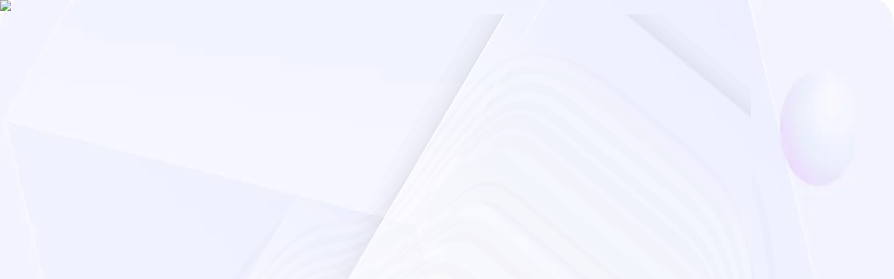

--- FILE ---
content_type: text/html; charset=utf-8
request_url: https://www.alchemy.com/dapps/bond-protocol
body_size: 97491
content:
<!DOCTYPE html><html lang="en" class="__variable_d9549a __variable_6dc479 __variable_b3ddaa"><head><meta charSet="utf-8"/><meta name="viewport" content="width=device-width, initial-scale=1"/><link rel="preload" href="/dapps/_next/static/media/739c2d8941231bb4-s.p.woff2" as="font" crossorigin="" type="font/woff2"/><link rel="preload" href="/dapps/_next/static/media/77884a8189c63c95-s.p.woff2" as="font" crossorigin="" type="font/woff2"/><link rel="preload" href="/dapps/_next/static/media/8bf7b2ceda89477b-s.p.woff2" as="font" crossorigin="" type="font/woff2"/><link rel="preload" as="image" imageSrcSet="/dapps/_next/image?url=https%3A%2F%2Fres.cloudinary.com%2Falchemy-website%2Fimage%2Fupload%2Fv1694675478%2Fdapp-store%2Fdapp-logos%2FBond%2520Protocol.png&amp;w=256&amp;q=75 1x, /dapps/_next/image?url=https%3A%2F%2Fres.cloudinary.com%2Falchemy-website%2Fimage%2Fupload%2Fv1694675478%2Fdapp-store%2Fdapp-logos%2FBond%2520Protocol.png&amp;w=640&amp;q=75 2x"/><link rel="stylesheet" href="/dapps/_next/static/css/009f78e41145b78f.css?dpl=dpl_FACnrhhGpVfSV8Yt2daJBr6p8jKG" data-precedence="next"/><link rel="preload" as="script" fetchPriority="low" href="/dapps/_next/static/chunks/webpack-42ddce696e5cbd57.js?dpl=dpl_FACnrhhGpVfSV8Yt2daJBr6p8jKG"/><script src="/dapps/_next/static/chunks/c2c9dcac-974b1234d7b80ecc.js?dpl=dpl_FACnrhhGpVfSV8Yt2daJBr6p8jKG" async=""></script><script src="/dapps/_next/static/chunks/791-7fcc4daa5d02fd68.js?dpl=dpl_FACnrhhGpVfSV8Yt2daJBr6p8jKG" async=""></script><script src="/dapps/_next/static/chunks/main-app-fd56072412b315f0.js?dpl=dpl_FACnrhhGpVfSV8Yt2daJBr6p8jKG" async=""></script><script src="/dapps/_next/static/chunks/612-e84f6167502b6099.js?dpl=dpl_FACnrhhGpVfSV8Yt2daJBr6p8jKG" async=""></script><script src="/dapps/_next/static/chunks/496-87aab09542f59a36.js?dpl=dpl_FACnrhhGpVfSV8Yt2daJBr6p8jKG" async=""></script><script src="/dapps/_next/static/chunks/128-977a24c05f77250d.js?dpl=dpl_FACnrhhGpVfSV8Yt2daJBr6p8jKG" async=""></script><script src="/dapps/_next/static/chunks/712-15b4c5d3eddb7a15.js?dpl=dpl_FACnrhhGpVfSV8Yt2daJBr6p8jKG" async=""></script><script src="/dapps/_next/static/chunks/804-43b6fb1cbd54e653.js?dpl=dpl_FACnrhhGpVfSV8Yt2daJBr6p8jKG" async=""></script><script src="/dapps/_next/static/chunks/app/layout-fa8a544fc71658de.js?dpl=dpl_FACnrhhGpVfSV8Yt2daJBr6p8jKG" async=""></script><script src="/dapps/_next/static/chunks/764-d842812c8c40f124.js?dpl=dpl_FACnrhhGpVfSV8Yt2daJBr6p8jKG" async=""></script><script src="/dapps/_next/static/chunks/959-182ad94748960526.js?dpl=dpl_FACnrhhGpVfSV8Yt2daJBr6p8jKG" async=""></script><script src="/dapps/_next/static/chunks/app/%5BdappSlug%5D/page-7125770df4ed86f8.js?dpl=dpl_FACnrhhGpVfSV8Yt2daJBr6p8jKG" async=""></script><link rel="preload" href="https://assets.alchemy.com/scripts/affiliate-metrics.js" as="script"/><link rel="preload" href="https://static.alchemyapi.io/scripts/analytics/heap.js" as="script"/><link rel="preload" href="https://cdn.jsdelivr.net/npm/statsig-sidecar-v2-beta/dist/index.min.js?apikey=client-PTN9rGz4VAJRl2iV7umcntIKUQDUL2LDHLz99iflQpB" as="script"/><link rel="preload" href="https://pocustrack.com/pocus.js" as="script"/><link rel="preload" href="https://ddwl4m2hdecbv.cloudfront.net/b/W6Z57HQGP4OX/W6Z57HQGP4OX.js.gz" as="script"/><link rel="preload" href="https://static.claydar.com/init.v1.js?id=cDYWQdzY9X" as="script"/><meta name="next-size-adjust" content=""/><title>Bond Protocol - Venture Capital Firms - Alchemy</title><meta name="description" content="Powering on-chain capital raises via permissionless bond markets for crypto projects of any stage. Discover Bond Protocol and other Venture Capital Firms on the Alchemy Dapp Store!"/><link rel="canonical" href="https://www.alchemy.com/dapps/bond-protocol"/><meta property="og:title" content="Bond Protocol - Venture Capital Firms - Alchemy"/><meta property="og:description" content="Powering on-chain capital raises via permissionless bond markets for crypto projects of any stage. Discover Bond Protocol and other Venture Capital Firms on the Alchemy Dapp Store!"/><meta property="og:site_name" content="Alchemy"/><meta property="og:locale" content="en"/><meta property="og:image" content="https://www.alchemy.com/api/og?variant=dapp&amp;title=Bond%20Protocol&amp;token=0a99d41472fbba7bd82face08d13556ae79fea3a0b6258a974c20454af0ecbfe"/><meta property="og:image:width" content="1200"/><meta property="og:image:height" content="630"/><meta property="og:type" content="article"/><meta name="twitter:card" content="summary_large_image"/><meta name="twitter:site" content="@Alchemy"/><meta name="twitter:title" content="Bond Protocol - Venture Capital Firms - Alchemy"/><meta name="twitter:description" content="Powering on-chain capital raises via permissionless bond markets for crypto projects of any stage. Discover Bond Protocol and other Venture Capital Firms on the Alchemy Dapp Store!"/><meta name="twitter:image" content="https://www.alchemy.com/api/og?variant=dapp&amp;title=Bond%20Protocol&amp;token=0a99d41472fbba7bd82face08d13556ae79fea3a0b6258a974c20454af0ecbfe"/><meta name="twitter:image:width" content="1200"/><meta name="twitter:image:height" content="630"/><link rel="icon" href="https://www.datocms-assets.com/105223/1699253173-alchemy-logo.svg?auto=format&amp;h=16&amp;w=16" sizes="16x16" type="image/svg"/><link rel="icon" href="https://www.datocms-assets.com/105223/1699253173-alchemy-logo.svg?auto=format&amp;h=32&amp;w=32" sizes="32x32" type="image/svg"/><link rel="icon" href="https://www.datocms-assets.com/105223/1699253173-alchemy-logo.svg?auto=format&amp;h=96&amp;w=96" sizes="96x96" type="image/svg"/><link rel="icon" href="https://www.datocms-assets.com/105223/1699253173-alchemy-logo.svg?auto=format&amp;h=192&amp;w=192" sizes="192x192" type="image/svg"/><link rel="apple-touch-icon" href="https://www.datocms-assets.com/105223/1699253173-alchemy-logo.svg?auto=format&amp;h=16&amp;w=16" sizes="16x16" type="image/svg"/><link rel="apple-touch-icon" href="https://www.datocms-assets.com/105223/1699253173-alchemy-logo.svg?auto=format&amp;h=32&amp;w=32" sizes="32x32" type="image/svg"/><link rel="apple-touch-icon" href="https://www.datocms-assets.com/105223/1699253173-alchemy-logo.svg?auto=format&amp;h=96&amp;w=96" sizes="96x96" type="image/svg"/><link rel="apple-touch-icon" href="https://www.datocms-assets.com/105223/1699253173-alchemy-logo.svg?auto=format&amp;h=192&amp;w=192" sizes="192x192" type="image/svg"/><!--$--><!--/$--><script src="/dapps/_next/static/chunks/polyfills-42372ed130431b0a.js?dpl=dpl_FACnrhhGpVfSV8Yt2daJBr6p8jKG" noModule=""></script></head><body><div hidden=""><!--$--><!--/$--></div><noscript><iframe title="Google Tag Manager (noscript)" src="https://www.googletagmanager.com/ns.html?id=GTM-MZCPFXZP" height="0" width="0" style="display:none;visibility:hidden"></iframe></noscript><!--$--><!--/$--><main class="relative min-h-screen"><nav class="sticky top-0 z-[9999]" data-testid="navigation"><div class="text-white-950 relative z-[9999] flex transform-gpu flex-col items-start justify-center gap-1 overflow-hidden transition-all duration-500 sm:flex-row sm:items-center bg-announcement-gradient bg-transparent hover:bg-announcement-hover active:bg-announcement-pressed max-h-[90px] px-5 py-3 lg:max-h-[50px]"><a data-testid="navigation-link" class="absolute inset-0 z-10 border opacity-0" href="/solana"><span>Learn more.</span></a><div class="relative transform-gpu transition-opacity duration-500 opacity-100"><span class="text-sm font-semibold md:text-base">We’ve launched new Solana infra with up to 20x faster archive data than other providers. <span class="sm:hidden"> </span><span class="ml-1.5 underline underline-offset-4">Learn more.</span></span></div></div><div data-testid="main-nav-bar" class="xl:bg-white-700 relative flex flex-row items-center border-b border-gray-100 bg-transparent xl:backdrop-blur-md"><div class="bg-white-700 relative z-30 mx-auto flex w-full flex-row items-center justify-between px-6 py-4 backdrop-blur-md md:px-12 xl:max-w-4xl xl:bg-transparent xl:px-0 xl:py-0 xl:backdrop-filter-none"><div class="flex w-[100px] justify-start xl:w-[162px]"><a href="/" aria-label="Home" class="z-30 w-34"><img alt="Alchemy" loading="lazy" width="280" height="60" decoding="async" data-nimg="1" class="z-30 h-fit w-full" style="color:transparent" src="https://www.datocms-assets.com/105223/1701819587-logo.svg"/></a></div><div class="flex w-full justify-between" role="menu" tabindex="-1"><div role="menubar" class="hidden w-full flex-row items-center gap-4 xl:flex"><div class="mx-auto w-fit flex-row items-center gap-4 py-5 xl:flex"><button class="group relative z-30 flex cursor-pointer items-center gap-1 rounded-lg px-2 py-1 text-base font-semibold text-gray-950 transition-all hover:text-gray-500 focus:outline-none" role="menuitem" aria-haspopup="true" aria-expanded="false" aria-controls="nav-dropdown"><span class="rounded-md px-2 py-1 group-focus-visible:outline-2 group-focus-visible:outline-offset-0 group-focus-visible:outline-[rgba(36,0,255,0.2)]">Platform</span><svg class="rotate-90 ml-1 transition-transform" width="18" height="18" viewBox="0 0 20 20" fill="none" xmlns="http://www.w3.org/2000/svg"><path d="M8 6L12 10L8 14" stroke="currentColor" stroke-width="1.5" stroke-linecap="round" stroke-linejoin="round" class=""></path></svg></button><button class="group relative z-30 flex cursor-pointer items-center gap-1 rounded-lg px-2 py-1 text-base font-semibold text-gray-950 transition-all hover:text-gray-500 focus:outline-none" role="menuitem" aria-haspopup="true" aria-expanded="false" aria-controls="nav-dropdown"><span class="rounded-md px-2 py-1 group-focus-visible:outline-2 group-focus-visible:outline-offset-0 group-focus-visible:outline-[rgba(36,0,255,0.2)]">Solutions</span><svg class="rotate-90 ml-1 transition-transform" width="18" height="18" viewBox="0 0 20 20" fill="none" xmlns="http://www.w3.org/2000/svg"><path d="M8 6L12 10L8 14" stroke="currentColor" stroke-width="1.5" stroke-linecap="round" stroke-linejoin="round" class=""></path></svg></button><button class="group relative z-30 flex cursor-pointer items-center gap-1 rounded-lg px-2 py-1 text-base font-semibold text-gray-950 transition-all hover:text-gray-500 focus:outline-none" role="menuitem" aria-haspopup="true" aria-expanded="false" aria-controls="nav-dropdown"><span class="rounded-md px-2 py-1 group-focus-visible:outline-2 group-focus-visible:outline-offset-0 group-focus-visible:outline-[rgba(36,0,255,0.2)]">Developers</span><svg class="rotate-90 ml-1 transition-transform" width="18" height="18" viewBox="0 0 20 20" fill="none" xmlns="http://www.w3.org/2000/svg"><path d="M8 6L12 10L8 14" stroke="currentColor" stroke-width="1.5" stroke-linecap="round" stroke-linejoin="round" class=""></path></svg></button><button class="group relative z-30 flex cursor-pointer items-center gap-1 rounded-lg px-2 py-1 text-base font-semibold text-gray-950 transition-all hover:text-gray-500 focus:outline-none" role="menuitem" aria-haspopup="true" aria-expanded="false" aria-controls="nav-dropdown"><span class="rounded-md px-2 py-1 group-focus-visible:outline-2 group-focus-visible:outline-offset-0 group-focus-visible:outline-[rgba(36,0,255,0.2)]">Resources</span><svg class="rotate-90 ml-1 transition-transform" width="18" height="18" viewBox="0 0 20 20" fill="none" xmlns="http://www.w3.org/2000/svg"><path d="M8 6L12 10L8 14" stroke="currentColor" stroke-width="1.5" stroke-linecap="round" stroke-linejoin="round" class=""></path></svg></button><a role="menuitem" data-testid="nav-item" class="z-30 rounded-lg px-2 py-1.5 text-base font-semibold transition-all hover:bg-gray-100 focus:[border-radius:var(--radius-lg,8px)] focus:bg-gray-50 focus:[box-shadow:var(--shadow-purple)] focus:outline-none" href="/pricing"><span>Pricing</span></a></div></div><div class="z-30 hidden items-center gap-2 xl:flex"><a id="KCACqANATs-H8hmNoW5t8Q" aria-label="Contact sales" data-testid="navigation-link" href="/contact-sales"><div class="group relative h-full rounded-lg transition-all border border-solid border-transparent focus:shadow-purple"><span class="flex h-full flex-row items-center justify-center gap-2 rounded-lg transition-all font-semibold leading-none bg-transparent text-gray-950 hover:bg-gray-100 hover:text-gray-700 active:bg-gray-50 active:bg-linear-to-br active:from-gradient-vibrant-blue-100 active:to-gradient-vibrant-blue-200 active:bg-clip-text active:text-transparent active:shadow-gray-lg text-sm px-4 py-3 !text-base whitespace-nowrap">Contact sales</span></div></a><a id="ftUYyR-MS8CoZ7cy43hJSw" aria-label="Sign in" data-testid="navigation-link" href="https://dashboard.alchemy.com/signup?a=bond-protocol"><div class="group relative h-full rounded-lg transition-all border border-solid border-transparent active:bg-primary-900"><span class="flex h-full flex-row items-center justify-center gap-2 rounded-lg transition-all font-semibold leading-none bg-primary-600 text-white-950 hover:bg-primary-500 hover:shadow-gray-lg active:bg-primary-900 active:text-white-950 text-sm px-4 py-3 !text-base whitespace-nowrap">Sign in</span></div></a></div></div><div class="z-30 flex items-center xl:hidden"><button title="Toggle mobile navigation menu" class="h-5 w-5 text-gray-700"><div class="h-0.5 rounded-full bg-gray-700 transition-[transform,opacity,width] duration-300 ease-in-out w-5 translate-y-2"></div><div class="h-0.5 rounded-full bg-gray-700 transition-[transform,opacity,width] duration-300 ease-in-out w-5 opacity-100"></div><div class="h-0.5 rounded-full bg-gray-700 transition-[transform,opacity,width] duration-300 ease-in-out w-5 -translate-y-2"></div></button></div></div></div></nav><div><section class="bg-gray-50 px-6"><div class="mx-auto flex max-w-4xl flex-col"><div class="flex flex-col gap-y-10 pt-8 pb-10 md:gap-y-18 md:pt-10 md:pb-18"><section data-testid="breadcrumbs" class="relative z-10 mx-auto flex w-full max-w-4xl flex-wrap items-center gap-2 text-gray-950"><a class="text-base text-blue-600" href="/dapps">Dapp Store</a><svg class="rotate-0" width="20" height="20" viewBox="0 0 20 20" fill="none" xmlns="http://www.w3.org/2000/svg"><path d="M8 6L12 10L8 14" stroke="currentColor" stroke-width="1.5" stroke-linecap="round" stroke-linejoin="round" class=""></path></svg><a class="text-base text-blue-600" href="/dapps/ecosystem/ethereum">Ethereum</a><svg class="rotate-0" width="20" height="20" viewBox="0 0 20 20" fill="none" xmlns="http://www.w3.org/2000/svg"><path d="M8 6L12 10L8 14" stroke="currentColor" stroke-width="1.5" stroke-linecap="round" stroke-linejoin="round" class=""></path></svg><a class="text-base text-blue-600" href="/dapps/top/venture-capital-firms">Venture Capital Firms</a><svg class="rotate-0" width="20" height="20" viewBox="0 0 20 20" fill="none" xmlns="http://www.w3.org/2000/svg"><path d="M8 6L12 10L8 14" stroke="currentColor" stroke-width="1.5" stroke-linecap="round" stroke-linejoin="round" class=""></path></svg><a class="text-base text-blue-600" href="/dapps/best/web3-fundraising-tools">Web3 Fundraising Tools</a><svg class="rotate-0" width="20" height="20" viewBox="0 0 20 20" fill="none" xmlns="http://www.w3.org/2000/svg"><path d="M8 6L12 10L8 14" stroke="currentColor" stroke-width="1.5" stroke-linecap="round" stroke-linejoin="round" class=""></path></svg><div class="flex items-center gap-1 text-base text-gray-500">Bond Protocol</div></section><div class="flex w-full flex-col justify-between gap-y-10 xl:flex-row"><div class="flex w-full flex-col gap-x-10 gap-y-6 md:flex-row md:items-center"><img alt="Bond Protocol" loading="eager" width="240" height="240" decoding="async" data-nimg="1" class="h-16 w-16 rounded-lg md:h-60 md:w-60" style="color:transparent" srcSet="/dapps/_next/image?url=https%3A%2F%2Fres.cloudinary.com%2Falchemy-website%2Fimage%2Fupload%2Fv1694675478%2Fdapp-store%2Fdapp-logos%2FBond%2520Protocol.png&amp;w=256&amp;q=75 1x, /dapps/_next/image?url=https%3A%2F%2Fres.cloudinary.com%2Falchemy-website%2Fimage%2Fupload%2Fv1694675478%2Fdapp-store%2Fdapp-logos%2FBond%2520Protocol.png&amp;w=640&amp;q=75 2x" src="/dapps/_next/image?url=https%3A%2F%2Fres.cloudinary.com%2Falchemy-website%2Fimage%2Fupload%2Fv1694675478%2Fdapp-store%2Fdapp-logos%2FBond%2520Protocol.png&amp;w=640&amp;q=75"/><div class="flex w-full flex-col gap-x-18 self-stretch lg:flex-row"><div class="flex w-full flex-col"><div class="mb-4 flex flex-wrap gap-1 md:mb-8"><span class="inline-flex items-center border border-solid rounded px-1.5 py-1 font-family-public-sans text-xs  leading-3 bg-gradient-to-br border bg-clip-text bg-white-950 text-transparent border-purple-200 from-gradient-vibrant-fuchsia-100 to-gradient-vibrant-fuchsia-200">Alchemy Ventures</span><span class="inline-flex items-center border border-solid rounded px-1.5 py-1 font-family-public-sans text-xs  leading-3 bg-accent-pink-50 border-accent-pink-50 text-accent-pink-700">Web3 Fundraising Tools</span></div><h1 class="text-h2 mb-4 text-gray-950">Bond Protocol</h1><p class="mb-6 text-lg text-gray-500">Powering on-chain capital raises via permissionless bond markets for crypto projects of any stage.
</p><div class="mb-10 md:mb-8"><div class="ml-1 flex items-center"><div class="border-white-950 ml-[-6px] flex justify-center rounded-full border-2 border-solid bg-gray-100 p-1" style="z-index:11"><img alt="Ethereum Logo" title="Ethereum" loading="lazy" width="18" height="18" decoding="async" data-nimg="1" class="max-h-[18px]" style="color:transparent" src="https://res.cloudinary.com/alchemy-website/image/upload/v1710275561/dapp-store/chain-logos/Ethereum.svg"/></div><div class="border-white-950 ml-[-6px] flex justify-center rounded-full border-2 border-solid bg-gray-100 p-1" style="z-index:10"><img alt="Arbitrum Logo" title="Arbitrum" loading="lazy" width="18" height="18" decoding="async" data-nimg="1" class="max-h-[18px]" style="color:transparent" src="https://res.cloudinary.com/alchemy-website/image/upload/v1710274795/dapp-store/chain-logos/Arbitrum.svg"/></div><div class="border-white-950 ml-[-6px] flex justify-center rounded-full border-2 border-solid bg-gray-100 p-1" style="z-index:9"><img alt="Polygon Logo" title="Polygon" loading="lazy" width="18" height="18" decoding="async" data-nimg="1" class="max-h-[18px]" style="color:transparent" src="https://res.cloudinary.com/alchemy-website/image/upload/v1710276237/dapp-store/chain-logos/Polygon.svg"/></div><div class="border-white-950 ml-[-6px] flex justify-center rounded-full border-2 border-solid bg-gray-100 p-1" style="z-index:8"><img alt="OP Mainnet Logo" title="OP Mainnet" loading="lazy" width="18" height="18" decoding="async" data-nimg="1" class="max-h-[18px]" style="color:transparent" src="https://res.cloudinary.com/alchemy-website/image/upload/v1737496934/dapp-store/chain-logos/OP%20Mainnet.svg"/></div><div class="border-white-950 ml-[-6px] flex justify-center rounded-full border-2 border-solid bg-gray-100 p-1" style="z-index:7"><img alt="Fantom Logo" title="Fantom" loading="lazy" width="18" height="18" decoding="async" data-nimg="1" class="max-h-[18px]" style="color:transparent" src="https://res.cloudinary.com/alchemy-website/image/upload/v1710276279/dapp-store/chain-logos/Fantom.svg"/></div><div class="border-white-950 ml-[-6px] flex justify-center rounded-full border-2 border-solid bg-gray-100 p-1" style="z-index:6"><img alt="Avalanche Logo" title="Avalanche" loading="lazy" width="18" height="18" decoding="async" data-nimg="1" class="max-h-[18px]" style="color:transparent" src="https://res.cloudinary.com/alchemy-website/image/upload/v1710274549/dapp-store/chain-logos/Avalanche.svg"/></div></div></div><span class="mt-auto text-base text-gray-950">Open-source</span></div><div class="mt-10 flex flex-col gap-2 md:mt-8 lg:mt-0 lg:h-fit"><div class="flex gap-x-2"><div class="hidden lg:block"><div data-state="closed" class="cursor-pointer"><a id="Bond Protocol-website" data-testid="navigation-link" class="bg-white-950 w-full md:w-fit " href="https://app.bondprotocol.finance" target="_blank" rel="noopener noreferrer"><div class="group relative h-full rounded-lg transition-all border border-solid border-transparent focus:shadow-purple bg-white-950 w-full md:w-fit"><span class="flex h-full flex-row items-center justify-center gap-2 rounded-lg transition-all font-semibold leading-none bg-gray-100 text-gray-700 hover:text-gray-500 active:bg-gray-50 active:bg-linear-to-br active:from-gradient-vibrant-blue-100 active:to-gradient-vibrant-blue-200 active:bg-clip-text active:text-transparent active:shadow-gray-lg text-sm md:text-base px-4 py-3 md:w-max">Visit website<div class="h-fit w-fit -rotate-45 text-gray-950"><svg class="rotate-0" width="24" height="24" viewBox="0 0 24 24" fill="none" xmlns="http://www.w3.org/2000/svg"><path stroke="currentColor" d="M12.8333 7.625L17 12M17 12L12.8333 16.375M17 12L7 12" stroke-width="1.5" stroke-linecap="round" stroke-linejoin="round"></path></svg></div></span></div></a></div></div><a id="Bond Protocol-website" data-testid="navigation-link" class="bg-white-950 w-full md:w-fit lg:hidden" href="https://app.bondprotocol.finance" target="_blank" rel="noopener noreferrer"><div class="group relative h-full rounded-lg transition-all border border-solid border-transparent focus:shadow-purple bg-white-950 w-full md:w-fit lg:hidden"><span class="flex h-full flex-row items-center justify-center gap-2 rounded-lg transition-all font-semibold leading-none bg-gray-100 text-gray-700 hover:text-gray-500 active:bg-gray-50 active:bg-linear-to-br active:from-gradient-vibrant-blue-100 active:to-gradient-vibrant-blue-200 active:bg-clip-text active:text-transparent active:shadow-gray-lg text-sm md:text-base px-4 py-3 md:w-max">Visit website<div class="h-fit w-fit -rotate-45 text-gray-950"><svg class="rotate-0" width="24" height="24" viewBox="0 0 24 24" fill="none" xmlns="http://www.w3.org/2000/svg"><path stroke="currentColor" d="M12.8333 7.625L17 12M17 12L12.8333 16.375M17 12L7 12" stroke-width="1.5" stroke-linecap="round" stroke-linejoin="round"></path></svg></div></span></div></a><div class="hidden lg:block"><div data-state="closed" class="cursor-pointer"><a href="https://twitter.com/Bond_Protocol" target="_blank" rel="noreferrer" class=""><div class="rounded-lg bg-gray-100 p-4"><svg width="16" height="17" viewBox="0 0 16 17" fill="none" xmlns="http://www.w3.org/2000/svg"><path d="M9.18549 7.49741L14.4309 1.39999H13.1879L8.63331 6.6943L4.99554 1.39999H0.799805L6.30082 9.40592L0.799805 15.8H2.04288L6.85269 10.209L10.6944 15.8H14.8902L9.18518 7.49741H9.18549ZM7.48292 9.47645L6.92556 8.67924L2.49078 2.33576H4.40007L7.97899 7.45515L8.53635 8.25236L13.1885 14.9068H11.2792L7.48292 9.47676V9.47645Z" fill="currentColor"></path></svg></div></a></div></div><a href="https://twitter.com/Bond_Protocol" target="_blank" rel="noreferrer" class="lg:hidden"><div class="rounded-lg bg-gray-100 p-4"><svg width="16" height="17" viewBox="0 0 16 17" fill="none" xmlns="http://www.w3.org/2000/svg"><path d="M9.18549 7.49741L14.4309 1.39999H13.1879L8.63331 6.6943L4.99554 1.39999H0.799805L6.30082 9.40592L0.799805 15.8H2.04288L6.85269 10.209L10.6944 15.8H14.8902L9.18518 7.49741H9.18549ZM7.48292 9.47645L6.92556 8.67924L2.49078 2.33576H4.40007L7.97899 7.45515L8.53635 8.25236L13.1885 14.9068H11.2792L7.48292 9.47676V9.47645Z" fill="currentColor"></path></svg></div></a></div><div class="bg-white-950 rounded-lg px-3 py-2 text-xs text-gray-500 shadow-lg lg:hidden">This link will take you to a third-party site not owned or operated by Alchemy.</div></div></div></div></div></div></div></section><section class="overflow-x-hidden px-6 pt-12 md:pt-18 xl:pt-24"><div class="relative mx-auto flex max-w-4xl flex-col"><img alt="" loading="lazy" width="870" height="670" decoding="async" data-nimg="1" class="absolute -top-[.5%] -right-1/2 -z-10" style="color:transparent" srcSet="/dapps/_next/image?url=%2Fdapps%2Fimages%2Fbig-blur.png&amp;w=1080&amp;q=75 1x, /dapps/_next/image?url=%2Fdapps%2Fimages%2Fbig-blur.png&amp;w=1920&amp;q=75 2x" src="/dapps/_next/image?url=%2Fdapps%2Fimages%2Fbig-blur.png&amp;w=1920&amp;q=75"/><div class="flex flex-col justify-between gap-8 md:pb-18 lg:flex-row xl:pb-6"><div class="flex flex-col gap-y-4 lg:max-w-[670px]"><h2 class="text-h4 text-gray-950">What is Bond Protocol?</h2><p class="text-lg text-gray-500">Projects utilize Bond Protocol markets to secure protocol-owned liquidity, diversify treasuries, or acquire strategic assets while providing community members fair access to their capital raise needs in return for vested tokens from their favorite projects. Tokenized bonds and our modular architecture can underpin advanced DeFi systems and applications built on auctions or vested token issuance.
</p></div><div class="flex flex-col gap-x-[30px] gap-y-2 md:flex-row lg:flex-col"><div class="flex w-full flex-col items-center justify-between gap-y-4 rounded-lg border border-solid border-gray-200 bg-gray-50 p-8 lg:max-w-[370px] bg-white-600"><span class="text-h5 max-w-[514px] text-center">Use web3&#x27;s most scalable and reliable RPC nodes</span><a id="Get your API key" data-testid="navigation-link" class="w-full max-w-80" target="_blank" rel="noopener noreferrer" href="https://dashboard.alchemy.com/signup?a=bond-protocol&amp;redirectUrl=https%3A%2F%2Fdashboard.alchemy.com%2Fapps"><div class="group relative h-full rounded-lg transition-all border border-solid border-transparent active:bg-primary-900 w-full max-w-80"><span class="flex h-full flex-row items-center justify-center gap-2 rounded-lg transition-all font-semibold leading-none bg-primary-600 text-white-950 hover:bg-primary-500 hover:shadow-gray-lg active:bg-primary-900 active:text-white-950 text-sm md:text-base px-4 py-3">Get your API key</span></div></a></div></div></div><div class="flex flex-col gap-y-10 py-12 md:py-18 xl:py-24"><div class="flex flex-col items-center gap-y-4"><h3 class="text-h4 text-center">Web3 dapps and developer tools related to Bond Protocol</h3><p class="text-center text-lg">Discover blockchain applications that are frequently used with Bond Protocol.</p></div><div class="grid grid-cols-1 gap-x-[30px] gap-y-4 md:grid-cols-2 lg:grid-cols-3 md:[&amp;&gt;a:nth-child(3)]:hidden lg:[&amp;&gt;a:nth-child(3)]:flex"><a class="bg-gradient-radial-blue hover:shadow-gray-2xl group flex overflow-hidden rounded-lg p-[1px]" href="/dapps/alchemy-ventures"><div class="bg-white-950 flex w-full flex-col rounded-[7px] p-6"><div class="mb-4 flex items-center gap-4"><img alt="Alchemy Ventures Logo" loading="lazy" width="40" height="40" decoding="async" data-nimg="1" class="max-h-10 max-w-10 rounded-full object-contain" style="color:transparent" srcSet="/dapps/_next/image?url=https%3A%2F%2Fres.cloudinary.com%2Falchemy-website%2Fimage%2Fupload%2Fv1694675408%2Fdapp-store%2Fdapp-logos%2FAlchemy%2520Ventures.png&amp;w=48&amp;q=75 1x, /dapps/_next/image?url=https%3A%2F%2Fres.cloudinary.com%2Falchemy-website%2Fimage%2Fupload%2Fv1694675408%2Fdapp-store%2Fdapp-logos%2FAlchemy%2520Ventures.png&amp;w=96&amp;q=75 2x" src="/dapps/_next/image?url=https%3A%2F%2Fres.cloudinary.com%2Falchemy-website%2Fimage%2Fupload%2Fv1694675408%2Fdapp-store%2Fdapp-logos%2FAlchemy%2520Ventures.png&amp;w=96&amp;q=75"/><span class="text-h5 text-gray-950">Alchemy Ventures</span></div><div class="mb-4 flex flex-wrap gap-1"><span class="inline-flex items-center border border-solid rounded px-1.5 py-1 font-family-public-sans text-xs  leading-3 bg-accent-pink-50 border-accent-pink-50 text-accent-pink-700">Web3 VC Firms</span></div><span class="line-clamp-3 text-base leading-5 text-gray-500 xl:text-sm">Web3 investment fund dedicated to teams building revolutionary blockchain products.
</span><div class="mt-auto flex items-center justify-between pt-2"><div class="ml-1 flex items-center"><div class="border-white-950 ml-[-6px] flex justify-center rounded-full border-2 border-solid bg-gray-100 p-1" style="z-index:4"><img alt="Ethereum Logo" title="Ethereum" loading="lazy" width="18" height="18" decoding="async" data-nimg="1" class="max-h-[18px]" style="color:transparent" src="https://res.cloudinary.com/alchemy-website/image/upload/v1710275561/dapp-store/chain-logos/Ethereum.svg"/></div><div class="border-white-950 ml-[-6px] flex justify-center rounded-full border-2 border-solid bg-gray-100 p-1" style="z-index:3"><img alt="Solana Logo" title="Solana" loading="lazy" width="18" height="18" decoding="async" data-nimg="1" class="max-h-[18px]" style="color:transparent" src="https://res.cloudinary.com/alchemy-website/image/upload/v1710276193/dapp-store/chain-logos/Solana.svg"/></div><div class="border-white-950 ml-[-6px] flex justify-center rounded-full border-2 border-solid bg-gray-100 p-1" style="z-index:2"><img alt="Polygon Logo" title="Polygon" loading="lazy" width="18" height="18" decoding="async" data-nimg="1" class="max-h-[18px]" style="color:transparent" src="https://res.cloudinary.com/alchemy-website/image/upload/v1710276237/dapp-store/chain-logos/Polygon.svg"/></div><div class="ml-[-6px] flex h-[26px] w-[26px] items-center justify-center rounded-full border border-solid border-gray-100"><span class="font-family-public-sans text-xs leading-4 text-gray-500">+<!-- -->2</span></div></div><svg class="rotate-0 text-white-950 h-8 w-8 transition-[transform,_color] group-hover:translate-x-1 group-hover:text-gray-950" width="24" height="24" viewBox="0 0 24 24" fill="none" xmlns="http://www.w3.org/2000/svg"><path stroke="currentColor" d="M12.8333 7.625L17 12M17 12L12.8333 16.375M17 12L7 12" stroke-width="1.5" stroke-linecap="round" stroke-linejoin="round"></path></svg></div></div></a><a class="bg-gradient-radial-blue hover:shadow-gray-2xl group flex overflow-hidden rounded-lg p-[1px]" href="/dapps/pantera-capital"><div class="bg-white-950 flex w-full flex-col rounded-[7px] p-6"><div class="mb-4 flex items-center gap-4"><img alt="Pantera Capital Logo" loading="lazy" width="40" height="40" decoding="async" data-nimg="1" class="max-h-10 max-w-10 rounded-full object-contain" style="color:transparent" srcSet="/dapps/_next/image?url=https%3A%2F%2Fres.cloudinary.com%2Falchemy-website%2Fimage%2Fupload%2Fv1694675395%2Fdapp-store%2Fdapp-logos%2FPantera%2520Capital.png&amp;w=48&amp;q=75 1x, /dapps/_next/image?url=https%3A%2F%2Fres.cloudinary.com%2Falchemy-website%2Fimage%2Fupload%2Fv1694675395%2Fdapp-store%2Fdapp-logos%2FPantera%2520Capital.png&amp;w=96&amp;q=75 2x" src="/dapps/_next/image?url=https%3A%2F%2Fres.cloudinary.com%2Falchemy-website%2Fimage%2Fupload%2Fv1694675395%2Fdapp-store%2Fdapp-logos%2FPantera%2520Capital.png&amp;w=96&amp;q=75"/><span class="text-h5 text-gray-950">Pantera Capital</span></div><div class="mb-4 flex flex-wrap gap-1"><span class="inline-flex items-center border border-solid rounded px-1.5 py-1 font-family-public-sans text-xs  leading-3 bg-accent-pink-50 border-accent-pink-50 text-accent-pink-700">Web3 VC Firms</span></div><span class="line-clamp-3 text-base leading-5 text-gray-500 xl:text-sm">The United States&#x27; first institutional asset manager focused exclusively on Blockchain technology.

</span><div class="mt-auto flex items-center justify-between pt-2"><div class="ml-1 flex items-center"><div class="border-white-950 ml-[-6px] flex justify-center rounded-full border-2 border-solid bg-gray-100 p-1" style="z-index:4"><img alt="Ethereum Logo" title="Ethereum" loading="lazy" width="18" height="18" decoding="async" data-nimg="1" class="max-h-[18px]" style="color:transparent" src="https://res.cloudinary.com/alchemy-website/image/upload/v1710275561/dapp-store/chain-logos/Ethereum.svg"/></div><div class="border-white-950 ml-[-6px] flex justify-center rounded-full border-2 border-solid bg-gray-100 p-1" style="z-index:3"><img alt="Arbitrum Logo" title="Arbitrum" loading="lazy" width="18" height="18" decoding="async" data-nimg="1" class="max-h-[18px]" style="color:transparent" src="https://res.cloudinary.com/alchemy-website/image/upload/v1710274795/dapp-store/chain-logos/Arbitrum.svg"/></div><div class="border-white-950 ml-[-6px] flex justify-center rounded-full border-2 border-solid bg-gray-100 p-1" style="z-index:2"><img alt="OP Mainnet Logo" title="OP Mainnet" loading="lazy" width="18" height="18" decoding="async" data-nimg="1" class="max-h-[18px]" style="color:transparent" src="https://res.cloudinary.com/alchemy-website/image/upload/v1737496934/dapp-store/chain-logos/OP%20Mainnet.svg"/></div><div class="ml-[-6px] flex h-[26px] w-[26px] items-center justify-center rounded-full border border-solid border-gray-100"><span class="font-family-public-sans text-xs leading-4 text-gray-500">+<!-- -->5</span></div></div><svg class="rotate-0 text-white-950 h-8 w-8 transition-[transform,_color] group-hover:translate-x-1 group-hover:text-gray-950" width="24" height="24" viewBox="0 0 24 24" fill="none" xmlns="http://www.w3.org/2000/svg"><path stroke="currentColor" d="M12.8333 7.625L17 12M17 12L12.8333 16.375M17 12L7 12" stroke-width="1.5" stroke-linecap="round" stroke-linejoin="round"></path></svg></div></div></a><a class="bg-gradient-radial-blue hover:shadow-gray-2xl group flex overflow-hidden rounded-lg p-[1px]" href="/dapps/3x-education"><div class="bg-white-950 flex w-full flex-col rounded-[7px] p-6"><div class="mb-4 flex items-center gap-4"><img alt="3x Education Logo" loading="lazy" width="40" height="40" decoding="async" data-nimg="1" class="max-h-10 max-w-10 rounded-full object-contain" style="color:transparent" srcSet="/dapps/_next/image?url=https%3A%2F%2Fres.cloudinary.com%2Falchemy-website%2Fimage%2Fupload%2Fv1709561310%2Fdapp-store%2Fdapp-logos%2F3x%2520Education.jpg&amp;w=48&amp;q=75 1x, /dapps/_next/image?url=https%3A%2F%2Fres.cloudinary.com%2Falchemy-website%2Fimage%2Fupload%2Fv1709561310%2Fdapp-store%2Fdapp-logos%2F3x%2520Education.jpg&amp;w=96&amp;q=75 2x" src="/dapps/_next/image?url=https%3A%2F%2Fres.cloudinary.com%2Falchemy-website%2Fimage%2Fupload%2Fv1709561310%2Fdapp-store%2Fdapp-logos%2F3x%2520Education.jpg&amp;w=96&amp;q=75"/><span class="text-h5 text-gray-950">3x Education</span></div><div class="mb-4 flex flex-wrap gap-1"><span class="inline-flex items-center border border-solid rounded px-1.5 py-1 font-family-public-sans text-xs  leading-3 bg-accent-pink-50 border-accent-pink-50 text-accent-pink-700">Venture DAOs</span></div><span class="line-clamp-3 text-base leading-5 text-gray-500 xl:text-sm">3x Education is a gateway to a Web3 VC career, providing training, work portfolio, and experience.
</span><div class="mt-auto flex items-center justify-between pt-2"><div class="ml-1 flex items-center"><div class="border-white-950 ml-[-6px] flex justify-center rounded-full border-2 border-solid bg-gray-100 p-1" style="z-index:4"><img alt="Polygon Logo" title="Polygon" loading="lazy" width="18" height="18" decoding="async" data-nimg="1" class="max-h-[18px]" style="color:transparent" src="https://res.cloudinary.com/alchemy-website/image/upload/v1710276237/dapp-store/chain-logos/Polygon.svg"/></div></div><svg class="rotate-0 text-white-950 h-8 w-8 transition-[transform,_color] group-hover:translate-x-1 group-hover:text-gray-950" width="24" height="24" viewBox="0 0 24 24" fill="none" xmlns="http://www.w3.org/2000/svg"><path stroke="currentColor" d="M12.8333 7.625L17 12M17 12L12.8333 16.375M17 12L7 12" stroke-width="1.5" stroke-linecap="round" stroke-linejoin="round"></path></svg></div></div></a></div><div class="flex justify-center"></div></div><div class="relative flex flex-col items-center overflow-hidden rounded-2xl px-6 py-12 md:py-16"><img alt="" loading="lazy" decoding="async" data-nimg="fill" class="absolute inset-0 object-cover" style="position:absolute;height:100%;width:100%;left:0;top:0;right:0;bottom:0;color:transparent" sizes="100vw" srcSet="/dapps/_next/image?url=%2Fdapps%2Fimages%2Fbest-cta-background.jpeg&amp;w=640&amp;q=75 640w, /dapps/_next/image?url=%2Fdapps%2Fimages%2Fbest-cta-background.jpeg&amp;w=750&amp;q=75 750w, /dapps/_next/image?url=%2Fdapps%2Fimages%2Fbest-cta-background.jpeg&amp;w=828&amp;q=75 828w, /dapps/_next/image?url=%2Fdapps%2Fimages%2Fbest-cta-background.jpeg&amp;w=1080&amp;q=75 1080w, /dapps/_next/image?url=%2Fdapps%2Fimages%2Fbest-cta-background.jpeg&amp;w=1200&amp;q=75 1200w, /dapps/_next/image?url=%2Fdapps%2Fimages%2Fbest-cta-background.jpeg&amp;w=1920&amp;q=75 1920w, /dapps/_next/image?url=%2Fdapps%2Fimages%2Fbest-cta-background.jpeg&amp;w=2048&amp;q=75 2048w, /dapps/_next/image?url=%2Fdapps%2Fimages%2Fbest-cta-background.jpeg&amp;w=3840&amp;q=75 3840w" src="/dapps/_next/image?url=%2Fdapps%2Fimages%2Fbest-cta-background.jpeg&amp;w=3840&amp;q=75"/><h2 class="text-h3 z-10 mb-2 text-center text-gray-950 md:mb-4">Best Web3 Fundraising Tools</h2><p class="z-10 mb-4 text-center text-lg text-gray-500 md:mb-8">Discover more web3 applications and developer tools.</p><a id="best-link" data-testid="navigation-link" href="/dapps/best/web3-fundraising-tools"><div class="group relative h-full rounded-lg transition-all border border-solid border-transparent focus:shadow-purple focus:outline-hidden"><span class="flex h-full flex-row items-center justify-center gap-2 rounded-lg transition-all font-semibold leading-none bg-gray-950 text-white-950 hover:bg-gray-700 focus:bg-gray-950 active:bg-gray-800 text-sm md:text-base px-4 py-3">See all dapps<svg class="stroke-current transition-transform group-hover:translate-x-1 h-4" width="20" height="20" viewBox="0 0 20 20" fill="none" xmlns="http://www.w3.org/2000/svg"><path d="M8 6L12 10L8 14" stroke-width="1.5" stroke-linecap="round" stroke-linejoin="round"></path><defs><linearGradient id="arrowGradient" x1="12" y1="6" x2="5.00749" y2="10.7543" gradientUnits="userSpaceOnUse"><stop offset="0.24238" stop-color="#0055FF"></stop><stop offset="1" stop-color="#21D6EF"></stop></linearGradient></defs></svg></span></div></a></div><div class="flex flex-col items-center gap-y-6 py-12 md:py-18 lg:gap-y-14 xl:py-24"><h3 class="text-h4 text-center">Resources and Guides about Web3 Fundraising Tools</h3><div class="grid grid-cols-1 gap-[30px] md:grid-cols-2 lg:grid-cols-3 md:[&amp;&gt;a:nth-child(3)]:hidden lg:[&amp;&gt;a:nth-child(3)]:flex"><a data-testid="featured-card" href="/overviews/how-to-become-a-solidity-developer" class="text-white-950 shadow-gray-lg group relative z-20 flex h-fit max-h-[245px] min-h-[200px] flex-col gap-4 overflow-hidden rounded-lg bg-gradient-to-br p-6 sm:h-full from-gradient-vibrant-blue-100 to-gradient-vibrant-blue-200"><img alt="Featured content card overlay" loading="lazy" decoding="async" data-nimg="fill" class="absolute z-0 h-full w-full scale-150 transform-gpu object-cover object-center opacity-50 transition-transform duration-500 ease-in-out group-hover:scale-[1.75]" style="position:absolute;height:100%;width:100%;left:0;top:0;right:0;bottom:0;color:transparent" src="/dapps/svg/card-overlay.svg"/><div class="z-10 flex h-full flex-grow flex-col justify-between gap-4"><div class="flex flex-col gap-4"><div class="flex w-fit rounded p-[1px] bg-blue-50"><div class="flex h-full w-full items-center justify-center gap-1 rounded-[3px] bg-blue-50 text-sm  px-1.5 py-0.5"><span class="flex items-center gap-1 xl:whitespace-nowrap text-blue-700">Solidity</span></div></div><span class="text-h4">How to Become a Solidity Developer</span></div><div class="flex justify-end"><svg class="rotate-0 self-end transition-transform group-hover:translate-x-1" width="24" height="24" viewBox="0 0 24 24" fill="none" xmlns="http://www.w3.org/2000/svg"><path stroke="currentColor" d="M12.8333 7.625L17 12M17 12L12.8333 16.375M17 12L7 12" stroke-width="1.5" stroke-linecap="round" stroke-linejoin="round"></path></svg></div></div></a><a data-testid="featured-card" href="/overviews/modular-vs-monolithic-blockchains" class="text-white-950 shadow-gray-lg group relative z-20 flex h-fit max-h-[245px] min-h-[200px] flex-col gap-4 overflow-hidden rounded-lg bg-gradient-to-br p-6 sm:h-full from-gradient-vibrant-pink-100 to-gradient-vibrant-pink-200"><img alt="Featured content card overlay" loading="lazy" decoding="async" data-nimg="fill" class="absolute z-0 h-full w-full scale-150 transform-gpu object-cover object-center opacity-50 transition-transform duration-500 ease-in-out group-hover:scale-[1.75]" style="position:absolute;height:100%;width:100%;left:0;top:0;right:0;bottom:0;color:transparent" src="/dapps/svg/card-overlay.svg"/><div class="z-10 flex h-full flex-grow flex-col justify-between gap-4"><div class="flex flex-col gap-4"><div class="flex w-fit rounded p-[1px] bg-blue-50"><div class="flex h-full w-full items-center justify-center gap-1 rounded-[3px] bg-blue-50 text-sm  px-1.5 py-0.5"><span class="flex items-center gap-1 xl:whitespace-nowrap text-blue-700">Blockchain</span></div></div><span class="text-h4">Modular vs. Monolithic Blockchains</span></div><div class="flex justify-end"><svg class="rotate-0 self-end transition-transform group-hover:translate-x-1" width="24" height="24" viewBox="0 0 24 24" fill="none" xmlns="http://www.w3.org/2000/svg"><path stroke="currentColor" d="M12.8333 7.625L17 12M17 12L12.8333 16.375M17 12L7 12" stroke-width="1.5" stroke-linecap="round" stroke-linejoin="round"></path></svg></div></div></a><a data-testid="featured-card" href="/overviews/the-definitive-guide-to-starting-a-dao" class="text-white-950 shadow-gray-lg group relative z-20 flex h-fit max-h-[245px] min-h-[200px] flex-col gap-4 overflow-hidden rounded-lg bg-gradient-to-br p-6 sm:h-full from-gradient-vibrant-purple-100 to-gradient-vibrant-purple-200"><img alt="Featured content card overlay" loading="lazy" decoding="async" data-nimg="fill" class="absolute z-0 h-full w-full scale-150 transform-gpu object-cover object-center opacity-50 transition-transform duration-500 ease-in-out group-hover:scale-[1.75]" style="position:absolute;height:100%;width:100%;left:0;top:0;right:0;bottom:0;color:transparent" src="/dapps/svg/card-overlay.svg"/><div class="z-10 flex h-full flex-grow flex-col justify-between gap-4"><div class="flex flex-col gap-4"><div class="flex w-fit rounded p-[1px] bg-blue-50"><div class="flex h-full w-full items-center justify-center gap-1 rounded-[3px] bg-blue-50 text-sm  px-1.5 py-0.5"><span class="flex items-center gap-1 xl:whitespace-nowrap text-blue-700">Web3</span></div></div><span class="text-h4">Starting a DAO: The Definitive Guide to Creating a web3 Community</span></div><div class="flex justify-end"><svg class="rotate-0 self-end transition-transform group-hover:translate-x-1" width="24" height="24" viewBox="0 0 24 24" fill="none" xmlns="http://www.w3.org/2000/svg"><path stroke="currentColor" d="M12.8333 7.625L17 12M17 12L12.8333 16.375M17 12L7 12" stroke-width="1.5" stroke-linecap="round" stroke-linejoin="round"></path></svg></div></div></a></div></div></div></section><section class="bg-gray-50 px-6"><div class="mx-auto flex max-w-4xl flex-col"><div class="flex flex-col gap-y-10 py-12 md:py-18 xl:py-24"><div class="flex flex-col items-center gap-y-4"><h3 class="text-h4 text-center">Bond Protocol Alternatives</h3><p class="text-center text-lg">Explore web3 competitors and apps like Bond Protocol.</p></div><div class="grid grid-cols-1 gap-x-[30px] gap-y-4 md:grid-cols-2 lg:grid-cols-3 md:[&amp;&gt;a:nth-child(3)]:hidden lg:[&amp;&gt;a:nth-child(3)]:flex"><a class="bg-gradient-radial-blue hover:shadow-gray-2xl group flex overflow-hidden rounded-lg p-[1px]" href="/dapps/alchemy-ventures"><div class="bg-white-950 flex w-full flex-col rounded-[7px] p-6"><div class="mb-4 flex items-center gap-4"><img alt="Alchemy Ventures Logo" loading="lazy" width="40" height="40" decoding="async" data-nimg="1" class="max-h-10 max-w-10 rounded-full object-contain" style="color:transparent" srcSet="/dapps/_next/image?url=https%3A%2F%2Fres.cloudinary.com%2Falchemy-website%2Fimage%2Fupload%2Fv1694675408%2Fdapp-store%2Fdapp-logos%2FAlchemy%2520Ventures.png&amp;w=48&amp;q=75 1x, /dapps/_next/image?url=https%3A%2F%2Fres.cloudinary.com%2Falchemy-website%2Fimage%2Fupload%2Fv1694675408%2Fdapp-store%2Fdapp-logos%2FAlchemy%2520Ventures.png&amp;w=96&amp;q=75 2x" src="/dapps/_next/image?url=https%3A%2F%2Fres.cloudinary.com%2Falchemy-website%2Fimage%2Fupload%2Fv1694675408%2Fdapp-store%2Fdapp-logos%2FAlchemy%2520Ventures.png&amp;w=96&amp;q=75"/><span class="text-h5 text-gray-950">Alchemy Ventures</span></div><div class="mb-4 flex flex-wrap gap-1"><span class="inline-flex items-center border border-solid rounded px-1.5 py-1 font-family-public-sans text-xs  leading-3 bg-accent-pink-50 border-accent-pink-50 text-accent-pink-700">Web3 VC Firms</span></div><span class="line-clamp-3 text-base leading-5 text-gray-500 xl:text-sm">Web3 investment fund dedicated to teams building revolutionary blockchain products.
</span><div class="mt-auto flex items-center justify-between pt-2"><div class="ml-1 flex items-center"><div class="border-white-950 ml-[-6px] flex justify-center rounded-full border-2 border-solid bg-gray-100 p-1" style="z-index:4"><img alt="Ethereum Logo" title="Ethereum" loading="lazy" width="18" height="18" decoding="async" data-nimg="1" class="max-h-[18px]" style="color:transparent" src="https://res.cloudinary.com/alchemy-website/image/upload/v1710275561/dapp-store/chain-logos/Ethereum.svg"/></div><div class="border-white-950 ml-[-6px] flex justify-center rounded-full border-2 border-solid bg-gray-100 p-1" style="z-index:3"><img alt="Solana Logo" title="Solana" loading="lazy" width="18" height="18" decoding="async" data-nimg="1" class="max-h-[18px]" style="color:transparent" src="https://res.cloudinary.com/alchemy-website/image/upload/v1710276193/dapp-store/chain-logos/Solana.svg"/></div><div class="border-white-950 ml-[-6px] flex justify-center rounded-full border-2 border-solid bg-gray-100 p-1" style="z-index:2"><img alt="Polygon Logo" title="Polygon" loading="lazy" width="18" height="18" decoding="async" data-nimg="1" class="max-h-[18px]" style="color:transparent" src="https://res.cloudinary.com/alchemy-website/image/upload/v1710276237/dapp-store/chain-logos/Polygon.svg"/></div><div class="ml-[-6px] flex h-[26px] w-[26px] items-center justify-center rounded-full border border-solid border-gray-100"><span class="font-family-public-sans text-xs leading-4 text-gray-500">+<!-- -->2</span></div></div><svg class="rotate-0 text-white-950 h-8 w-8 transition-[transform,_color] group-hover:translate-x-1 group-hover:text-gray-950" width="24" height="24" viewBox="0 0 24 24" fill="none" xmlns="http://www.w3.org/2000/svg"><path stroke="currentColor" d="M12.8333 7.625L17 12M17 12L12.8333 16.375M17 12L7 12" stroke-width="1.5" stroke-linecap="round" stroke-linejoin="round"></path></svg></div></div></a><a class="bg-gradient-radial-blue hover:shadow-gray-2xl group flex overflow-hidden rounded-lg p-[1px]" href="/dapps/angelblock"><div class="bg-white-950 flex w-full flex-col rounded-[7px] p-6"><div class="mb-4 flex items-center gap-4"><img alt="AngelBlock Protocol Logo" loading="lazy" width="40" height="40" decoding="async" data-nimg="1" class="max-h-10 max-w-10 rounded-full object-contain" style="color:transparent" srcSet="/dapps/_next/image?url=https%3A%2F%2Fres.cloudinary.com%2Falchemy-website%2Fimage%2Fupload%2Fv1694675474%2Fdapp-store%2Fdapp-logos%2FAngelBlock%2520Protocol.png&amp;w=48&amp;q=75 1x, /dapps/_next/image?url=https%3A%2F%2Fres.cloudinary.com%2Falchemy-website%2Fimage%2Fupload%2Fv1694675474%2Fdapp-store%2Fdapp-logos%2FAngelBlock%2520Protocol.png&amp;w=96&amp;q=75 2x" src="/dapps/_next/image?url=https%3A%2F%2Fres.cloudinary.com%2Falchemy-website%2Fimage%2Fupload%2Fv1694675474%2Fdapp-store%2Fdapp-logos%2FAngelBlock%2520Protocol.png&amp;w=96&amp;q=75"/><span class="text-h5 text-gray-950">AngelBlock Protocol</span></div><div class="mb-4 flex flex-wrap gap-1"><span class="inline-flex items-center border border-solid rounded px-1.5 py-1 font-family-public-sans text-xs  leading-3 bg-accent-pink-50 border-accent-pink-50 text-accent-pink-700">Web3 Fundraising Tools</span></div><span class="line-clamp-3 text-base leading-5 text-gray-500 xl:text-sm">AngelBlock is a non-custodial fundraising platform tackling funding hurdles faced by Web3 startups.
</span><div class="mt-auto flex items-center justify-between pt-2"><div class="ml-1 flex items-center"><div class="border-white-950 ml-[-6px] flex justify-center rounded-full border-2 border-solid bg-gray-100 p-1" style="z-index:4"><img alt="Ethereum Logo" title="Ethereum" loading="lazy" width="18" height="18" decoding="async" data-nimg="1" class="max-h-[18px]" style="color:transparent" src="https://res.cloudinary.com/alchemy-website/image/upload/v1710275561/dapp-store/chain-logos/Ethereum.svg"/></div></div><svg class="rotate-0 text-white-950 h-8 w-8 transition-[transform,_color] group-hover:translate-x-1 group-hover:text-gray-950" width="24" height="24" viewBox="0 0 24 24" fill="none" xmlns="http://www.w3.org/2000/svg"><path stroke="currentColor" d="M12.8333 7.625L17 12M17 12L12.8333 16.375M17 12L7 12" stroke-width="1.5" stroke-linecap="round" stroke-linejoin="round"></path></svg></div></div></a><a class="bg-gradient-radial-blue hover:shadow-gray-2xl group flex overflow-hidden rounded-lg p-[1px]" href="/dapps/bulla-network"><div class="bg-white-950 flex w-full flex-col rounded-[7px] p-6"><div class="mb-4 flex items-center gap-4"><img alt="Bulla Network  Logo" loading="lazy" width="40" height="40" decoding="async" data-nimg="1" class="max-h-10 max-w-10 rounded-full object-contain" style="color:transparent" srcSet="/dapps/_next/image?url=https%3A%2F%2Fres.cloudinary.com%2Falchemy-website%2Fimage%2Fupload%2Fv1694675513%2Fdapp-store%2Fdapp-logos%2FBulla%2520Network.png&amp;w=48&amp;q=75 1x, /dapps/_next/image?url=https%3A%2F%2Fres.cloudinary.com%2Falchemy-website%2Fimage%2Fupload%2Fv1694675513%2Fdapp-store%2Fdapp-logos%2FBulla%2520Network.png&amp;w=96&amp;q=75 2x" src="/dapps/_next/image?url=https%3A%2F%2Fres.cloudinary.com%2Falchemy-website%2Fimage%2Fupload%2Fv1694675513%2Fdapp-store%2Fdapp-logos%2FBulla%2520Network.png&amp;w=96&amp;q=75"/><span class="text-h5 text-gray-950">Bulla Network </span></div><div class="mb-4 flex flex-wrap gap-1"><span class="inline-flex items-center border border-solid rounded px-1.5 py-1 font-family-public-sans text-xs  leading-3 bg-accent-pink-50 border-accent-pink-50 text-accent-pink-700">Web3 Payment Tools</span></div><span class="line-clamp-3 text-base leading-5 text-gray-500 xl:text-sm">NFT-based blockchain accounting tool for on-chain invoicing, payments, payroll &amp; account management. 
</span><div class="mt-auto flex items-center justify-between pt-2"><div class="ml-1 flex items-center"><div class="border-white-950 ml-[-6px] flex justify-center rounded-full border-2 border-solid bg-gray-100 p-1" style="z-index:4"><img alt="Arbitrum Logo" title="Arbitrum" loading="lazy" width="18" height="18" decoding="async" data-nimg="1" class="max-h-[18px]" style="color:transparent" src="https://res.cloudinary.com/alchemy-website/image/upload/v1710274795/dapp-store/chain-logos/Arbitrum.svg"/></div><div class="border-white-950 ml-[-6px] flex justify-center rounded-full border-2 border-solid bg-gray-100 p-1" style="z-index:3"><img alt="Avalanche Logo" title="Avalanche" loading="lazy" width="18" height="18" decoding="async" data-nimg="1" class="max-h-[18px]" style="color:transparent" src="https://res.cloudinary.com/alchemy-website/image/upload/v1710274549/dapp-store/chain-logos/Avalanche.svg"/></div><div class="border-white-950 ml-[-6px] flex justify-center rounded-full border-2 border-solid bg-gray-100 p-1" style="z-index:2"><img alt="Ethereum Logo" title="Ethereum" loading="lazy" width="18" height="18" decoding="async" data-nimg="1" class="max-h-[18px]" style="color:transparent" src="https://res.cloudinary.com/alchemy-website/image/upload/v1710275561/dapp-store/chain-logos/Ethereum.svg"/></div><div class="ml-[-6px] flex h-[26px] w-[26px] items-center justify-center rounded-full border border-solid border-gray-100"><span class="font-family-public-sans text-xs leading-4 text-gray-500">+<!-- -->2</span></div></div><svg class="rotate-0 text-white-950 h-8 w-8 transition-[transform,_color] group-hover:translate-x-1 group-hover:text-gray-950" width="24" height="24" viewBox="0 0 24 24" fill="none" xmlns="http://www.w3.org/2000/svg"><path stroke="currentColor" d="M12.8333 7.625L17 12M17 12L12.8333 16.375M17 12L7 12" stroke-width="1.5" stroke-linecap="round" stroke-linejoin="round"></path></svg></div></div></a></div><div class="flex justify-center"><a id="alternatives-link" data-testid="navigation-link" href="/dapps/alternatives/bond-protocol"><div class="group relative h-full rounded-lg transition-all border border-solid border-gray-200 hover:border-gray-300"><span class="flex h-full flex-row items-center justify-center gap-2 rounded-lg transition-all font-semibold leading-none text-current hover:text-current active:text-current text-sm md:text-base px-4 py-3">View all alternatives<svg class="stroke-current transition-transform group-hover:translate-x-1 h-4 group-hover:stroke-gray-600 group-active:stroke-gray-700" width="20" height="20" viewBox="0 0 20 20" fill="none" xmlns="http://www.w3.org/2000/svg"><path d="M8 6L12 10L8 14" stroke-width="1.5" stroke-linecap="round" stroke-linejoin="round"></path><defs><linearGradient id="arrowGradient" x1="12" y1="6" x2="5.00749" y2="10.7543" gradientUnits="userSpaceOnUse"><stop offset="0.24238" stop-color="#0055FF"></stop><stop offset="1" stop-color="#21D6EF"></stop></linearGradient></defs></svg></span></div></a></div></div></div></section><section class="relative px-6 py-12 md:px-12 md:py-18 lg:py-24 xl:px-0"><img alt="Dapp store background image" loading="lazy" decoding="async" data-nimg="fill" class="bg-image z-0" style="position:absolute;height:100%;width:100%;left:0;top:0;right:0;bottom:0;color:transparent" sizes="100vw" srcSet="/dapps/_next/image?url=%2Fdapps%2Fimages%2Fconvertion-panel-bg-dark.jpg&amp;w=640&amp;q=75 640w, /dapps/_next/image?url=%2Fdapps%2Fimages%2Fconvertion-panel-bg-dark.jpg&amp;w=750&amp;q=75 750w, /dapps/_next/image?url=%2Fdapps%2Fimages%2Fconvertion-panel-bg-dark.jpg&amp;w=828&amp;q=75 828w, /dapps/_next/image?url=%2Fdapps%2Fimages%2Fconvertion-panel-bg-dark.jpg&amp;w=1080&amp;q=75 1080w, /dapps/_next/image?url=%2Fdapps%2Fimages%2Fconvertion-panel-bg-dark.jpg&amp;w=1200&amp;q=75 1200w, /dapps/_next/image?url=%2Fdapps%2Fimages%2Fconvertion-panel-bg-dark.jpg&amp;w=1920&amp;q=75 1920w, /dapps/_next/image?url=%2Fdapps%2Fimages%2Fconvertion-panel-bg-dark.jpg&amp;w=2048&amp;q=75 2048w, /dapps/_next/image?url=%2Fdapps%2Fimages%2Fconvertion-panel-bg-dark.jpg&amp;w=3840&amp;q=75 3840w" src="/dapps/_next/image?url=%2Fdapps%2Fimages%2Fconvertion-panel-bg-dark.jpg&amp;w=3840&amp;q=75"/><div class="relative flex flex-col items-center gap-14 overflow-hidden lg:flex-row"><div class="mx-auto flex w-full max-w-4xl flex-col items-center gap-8"><div class="flex flex-col items-center gap-8"><div class="flex max-w-xl flex-col items-center gap-4 text-center"><h2 class="text-h2 text-white-950">Build blockchain magic</h2><div class="text-white-950 text-lg md:text-lg lg:text-lg">Alchemy combines the most powerful web3 developer products and tools with resources, community and legendary support.</div></div><a id="Y8zw1MUzQye3eBgdYZxZ4Q" data-testid="navigation-link" class="w-full sm:w-fit" href="https://dashboard.alchemy.com/signup/?a=bond-protocol"><div class="group relative h-full rounded-lg transition-all border border-solid border-transparent focus:shadow-purple w-full sm:w-fit"><span class="flex h-full flex-row items-center justify-center gap-2 rounded-lg transition-all font-semibold leading-none bg-gray-100 text-gray-700 hover:text-gray-500 active:bg-gray-50 active:bg-linear-to-br active:from-gradient-vibrant-blue-100 active:to-gradient-vibrant-blue-200 active:bg-clip-text active:text-transparent active:shadow-gray-lg text-sm md:text-base px-4 py-3 text-base lg:text-lg px-4 py-3 lg:px-3.5 lg:py-3">Get your API key</span></div></a></div></div></div></section></div><!--$--><!--/$--><footer class="flex flex-col bg-gray-950 px-6 py-12 text-gray-200 md:px-28 md:py-14"><div class="mx-auto flex w-full max-w-4xl flex-col gap-12 pb-10 lg:flex-row lg:justify-between"><div class="border-white-950/10 flex flex-col gap-5 md:flex-row md:justify-between lg:flex-col lg:border-b lg:border-none lg:pb-12"><div class="flex flex-col gap-5"><div><img alt="Alchemy" loading="lazy" width="160" height="35" decoding="async" data-nimg="1" class="pointer-events-none h-fit w-40 select-none" style="color:transparent" src="https://www.datocms-assets.com/105223/1749761632-logo.svg"/></div><p class="text-sm">The web3 development platform</p><div class="flex flex-wrap gap-3"><a href="https://x.com/Alchemy" target="_blank" class="flex h-8 w-8 items-center justify-center rounded-full bg-gray-100 text-gray-700 transition-all hover:text-gray-500" rel="noreferrer"><img alt="X Logo" loading="lazy" width="16" height="16" decoding="async" data-nimg="1" class="h-4 w-4" style="color:transparent" src="https://www.datocms-assets.com/105223/1701808049-twitter.svg"/></a><a href="https://linkedin.com/company/alchemyinc/" target="_blank" class="flex h-8 w-8 items-center justify-center rounded-full bg-gray-100 text-gray-700 transition-all hover:text-gray-500" rel="noreferrer"><img alt="LinkedIn Logo" loading="lazy" width="16" height="16" decoding="async" data-nimg="1" class="h-4 w-4" style="color:transparent" src="https://www.datocms-assets.com/105223/1701808018-linkedin.svg"/></a><a href="https://www.youtube.com/c/alchemyplatform" target="_blank" class="flex h-8 w-8 items-center justify-center rounded-full bg-gray-100 text-gray-700 transition-all hover:text-gray-500" rel="noreferrer"><img alt="youtube play button" loading="lazy" width="16" height="16" decoding="async" data-nimg="1" class="h-4 w-4" style="color:transparent" src="https://www.datocms-assets.com/105223/1705900163-youtube-play-button-dark.svg"/></a><a href="https://discord.gg/9GnAcXQYZ6" target="_blank" class="flex h-8 w-8 items-center justify-center rounded-full bg-gray-100 text-gray-700 transition-all hover:text-gray-500" rel="noreferrer"><img alt="discord logo" loading="lazy" width="16" height="16" decoding="async" data-nimg="1" class="h-4 w-4" style="color:transparent" src="https://www.datocms-assets.com/105223/1705900260-discord-mark-black.svg"/></a></div></div><div class="lg:mt-24"><h2 class="text-h6 text-gray-50">Supercharge your inbox</h2><p class="pt-1 pb-3 text-sm">Sign up for our developer newsletter.</p><a id="newsletter-button" data-testid="navigation-link" class="block w-full" href="/newsletter"><div class="group relative h-full rounded-lg transition-all border border-solid border-transparent focus:shadow-purple block w-full"><span class="flex h-full flex-row items-center justify-center gap-2 rounded-lg transition-all font-semibold leading-none bg-gray-100 text-gray-700 hover:text-gray-500 active:bg-gray-50 active:bg-linear-to-br active:from-gradient-vibrant-blue-100 active:to-gradient-vibrant-blue-200 active:bg-clip-text active:text-transparent active:shadow-gray-lg text-sm md:text-base px-4 py-3">Subscribe</span></div></a></div></div><div class="grid grid-cols-2 gap-14 sm:mb-10 sm:grid-cols-3 lg:mb-0 lg:grid-cols-5 lg:gap-12 xl:gap-16"><div class="flex flex-col gap-4"><h2 class="text-base font-medium text-gray-50">Products</h2><ul class="flex flex-col gap-2"><li><a data-testid="navigation-link" class="w-fit text-base text-gray-200 transition-all hover:text-gray-400" href="/cortex"><span>Cortex</span></a></li><li><a data-testid="navigation-link" class="w-fit text-base text-gray-200 transition-all hover:text-gray-400" href="/rpc-api"><span>RPC API</span></a></li><li><a data-testid="navigation-link" class="w-fit text-base text-gray-200 transition-all hover:text-gray-400" href="/smart-wallets"><span>Smart Wallets</span></a></li><li><a data-testid="navigation-link" class="w-fit text-base text-gray-200 transition-all hover:text-gray-400" href="/rollups"><span>Rollups</span></a></li><li><a data-testid="navigation-link" class="w-fit text-base text-gray-200 transition-all hover:text-gray-400" href="/nft-api"><span>NFT API</span></a></li><li><a data-testid="navigation-link" class="w-fit text-base text-gray-200 transition-all hover:text-gray-400" href="/webhooks"><span>Webhooks</span></a></li><li><a data-testid="navigation-link" class="w-fit text-base text-gray-200 transition-all hover:text-gray-400" href="/smart-websockets"><span>Websockets</span></a></li><li><a data-testid="navigation-link" class="w-fit text-base text-gray-200 transition-all hover:text-gray-400" href="/transfers-api"><span>Transfers API</span></a></li><li><a data-testid="navigation-link" class="w-fit text-base text-gray-200 transition-all hover:text-gray-400" href="/token-api"><span>Token API</span></a></li><li><a data-testid="navigation-link" class="w-fit text-base text-gray-200 transition-all hover:text-gray-400" href="/bundler"><span>Bundler API</span></a></li><li><a data-testid="navigation-link" class="w-fit text-base text-gray-200 transition-all hover:text-gray-400" href="/gas-manager"><span>Gas Manager API</span></a></li></ul></div><div class="flex flex-col gap-4"><h2 class="text-base font-medium text-gray-50">Developers</h2><ul class="flex flex-col gap-2"><li><a data-testid="navigation-link" class="w-fit text-base text-gray-200 transition-all hover:text-gray-400" href="https://dashboard.alchemy.com/signup/?a=bond-protocol"><span>Sign Up</span></a></li><li><a data-testid="navigation-link" class="w-fit text-base text-gray-200 transition-all hover:text-gray-400" href="https://status.alchemy.com/" target="_blank" rel="noopener noreferrer"><span>Status</span></a></li><li><a data-testid="navigation-link" class="w-fit text-base text-gray-200 transition-all hover:text-gray-400" href="https://www.alchemy.com/docs" target="_blank" rel="noopener noreferrer"><span>Docs</span></a></li><li><a data-testid="navigation-link" class="w-fit text-base text-gray-200 transition-all hover:text-gray-400" href="/support"><span>Support</span></a></li><li><a data-testid="navigation-link" class="w-fit text-base text-gray-200 transition-all hover:text-gray-400" href="https://www.alchemy.com/faucets"><span>Faucets</span></a></li><li><a data-testid="navigation-link" class="w-fit text-base text-gray-200 transition-all hover:text-gray-400" href="/gwei-calculator"><span>Gwei Calculator</span></a></li><li><a data-testid="navigation-link" class="w-fit text-base text-gray-200 transition-all hover:text-gray-400" href="https://www.alchemy.com/rpc"><span>Chain Resource Directory</span></a></li><li><a data-testid="navigation-link" class="w-fit text-base text-gray-200 transition-all hover:text-gray-400" href="/chain-request"><span>Request a Chain</span></a></li><li><a data-testid="navigation-link" class="w-fit text-base text-gray-200 transition-all hover:text-gray-400" href="https://www.alchemy.com/snapshots"><span>Snapshots</span></a></li></ul></div><div class="flex flex-col gap-4"><h2 class="text-base font-medium text-gray-50">Community</h2><ul class="flex flex-col gap-2"><li><a data-testid="navigation-link" class="w-fit text-base text-gray-200 transition-all hover:text-gray-400" href="https://www.alchemy.com/university" target="_blank" rel="noopener noreferrer"><span>Alchemy University</span></a></li><li><a data-testid="navigation-link" class="w-fit text-base text-gray-200 transition-all hover:text-gray-400" href="/blog"><span>Blog</span></a></li><li><a data-testid="navigation-link" class="w-fit text-base text-gray-200 transition-all hover:text-gray-400" href="/case-studies"><span>Case Studies</span></a></li><li><a data-testid="navigation-link" class="w-fit text-base text-gray-200 transition-all hover:text-gray-400" href="/overviews"><span>Overviews</span></a></li><li><a data-testid="navigation-link" class="w-fit text-base text-gray-200 transition-all hover:text-gray-400" href="https://www.alchemy.com/dapps"><span>Dapp Store</span></a></li><li><a data-testid="navigation-link" class="w-fit text-base text-gray-200 transition-all hover:text-gray-400" href="/events"><span>Events</span></a></li><li><a data-testid="navigation-link" class="w-fit text-base text-gray-200 transition-all hover:text-gray-400" href="/newsletter"><span>Newsletter</span></a></li><li><a data-testid="navigation-link" class="w-fit text-base text-gray-200 transition-all hover:text-gray-400" href="/startup-program"><span>Startup Program</span></a></li><li><a data-testid="navigation-link" class="w-fit text-base text-gray-200 transition-all hover:text-gray-400" href="https://cantina.xyz/bounties/d1496b11-e0cb-4905-80e6-b95f892f39ba" target="_blank" rel="noopener noreferrer"><span>Offchain Bug Bounties</span></a></li><li><a data-testid="navigation-link" class="w-fit text-base text-gray-200 transition-all hover:text-gray-400" href="https://cantina.xyz/bounties/246de4d3-e138-4340-bdfc-fc4c95951491" target="_blank" rel="noopener noreferrer"><span>Onchain Bug Bounties</span></a></li></ul></div><div class="flex flex-col gap-4"><h2 class="text-base font-medium text-gray-50">Company</h2><ul class="flex flex-col gap-2"><li><a data-testid="navigation-link" class="w-fit text-base text-gray-200 transition-all hover:text-gray-400" href="/company"><span>About Us</span></a></li><li><a data-testid="navigation-link" class="w-fit text-base text-gray-200 transition-all hover:text-gray-400" href="/careers"><span>Careers</span></a></li><li><a data-testid="navigation-link" class="w-fit text-base text-gray-200 transition-all hover:text-gray-400" href="/case-studies"><span>Customers</span></a></li><li><a data-testid="navigation-link" class="w-fit text-base text-gray-200 transition-all hover:text-gray-400" href="/newsroom"><span>Newsroom</span></a></li><li><a data-testid="navigation-link" class="w-fit text-base text-gray-200 transition-all hover:text-gray-400" href="/brand"><span>Press Kit</span></a></li><li><a data-testid="navigation-link" class="w-fit text-base text-gray-200 transition-all hover:text-gray-400" href="/security"><span>Security</span></a></li><li><a data-testid="navigation-link" class="w-fit text-base text-gray-200 transition-all hover:text-gray-400" href="https://legal.alchemy.com/" target="_blank" rel="noopener noreferrer"><span>Legal</span></a></li></ul></div><div class="flex flex-col gap-4"><h2 class="text-base font-medium text-gray-50">Contact</h2><ul class="flex flex-col gap-2"><li><a data-testid="navigation-link" class="w-fit text-base text-gray-200 transition-all hover:text-gray-400" href="/contact-sales"><span>Sales</span></a></li><li><a data-testid="navigation-link" class="w-fit text-base text-gray-200 transition-all hover:text-gray-400" href="/cdn-cgi/l/email-protection#4a272f2e232b0a2b2629222f273364292527" target="_blank" rel="noopener noreferrer"><span>Press</span></a></li><li><a data-testid="navigation-link" class="w-fit text-base text-gray-200 transition-all hover:text-gray-400" href="/cdn-cgi/l/email-protection#0e7d7b7e7e617c7a4e6f626d666b6377206d6163" target="_blank" rel="noopener noreferrer"><span>Email</span></a></li><li><a data-testid="navigation-link" class="w-fit text-base text-gray-200 transition-all hover:text-gray-400" href="https://discord.gg/9GnAcXQYZ6" target="_blank" rel="noopener noreferrer"><span>Discord</span></a></li></ul></div></div></div><div class="border-white-950/30 mx-auto flex w-full max-w-4xl flex-col items-start gap-6 md:flex-row md:items-center md:justify-between md:gap-8 lg:justify-end lg:border-t lg:pt-9"><p class="text-xs text-gray-200">2026 Alchemy Insights, Inc.<span> · </span><a data-testid="navigation-link" href="https://legal.alchemy.com/" target="_blank" rel="noopener noreferrer"><span>Legal</span></a></p></div></footer></main><script data-cfasync="false" src="/cdn-cgi/scripts/5c5dd728/cloudflare-static/email-decode.min.js"></script><script src="/dapps/_next/static/chunks/webpack-42ddce696e5cbd57.js?dpl=dpl_FACnrhhGpVfSV8Yt2daJBr6p8jKG" id="_R_" async=""></script><script>(self.__next_f=self.__next_f||[]).push([0])</script><script>self.__next_f.push([1,"1:\"$Sreact.fragment\"\n2:I[2809,[\"612\",\"static/chunks/612-e84f6167502b6099.js?dpl=dpl_FACnrhhGpVfSV8Yt2daJBr6p8jKG\",\"496\",\"static/chunks/496-87aab09542f59a36.js?dpl=dpl_FACnrhhGpVfSV8Yt2daJBr6p8jKG\",\"128\",\"static/chunks/128-977a24c05f77250d.js?dpl=dpl_FACnrhhGpVfSV8Yt2daJBr6p8jKG\",\"712\",\"static/chunks/712-15b4c5d3eddb7a15.js?dpl=dpl_FACnrhhGpVfSV8Yt2daJBr6p8jKG\",\"804\",\"static/chunks/804-43b6fb1cbd54e653.js?dpl=dpl_FACnrhhGpVfSV8Yt2daJBr6p8jKG\",\"177\",\"static/chunks/app/layout-fa8a544fc71658de.js?dpl=dpl_FACnrhhGpVfSV8Yt2daJBr6p8jKG\"],\"SpeedInsights\"]\n3:I[2966,[\"612\",\"static/chunks/612-e84f6167502b6099.js?dpl=dpl_FACnrhhGpVfSV8Yt2daJBr6p8jKG\",\"496\",\"static/chunks/496-87aab09542f59a36.js?dpl=dpl_FACnrhhGpVfSV8Yt2daJBr6p8jKG\",\"128\",\"static/chunks/128-977a24c05f77250d.js?dpl=dpl_FACnrhhGpVfSV8Yt2daJBr6p8jKG\",\"712\",\"static/chunks/712-15b4c5d3eddb7a15.js?dpl=dpl_FACnrhhGpVfSV8Yt2daJBr6p8jKG\",\"804\",\"static/chunks/804-43b6fb1cbd54e653.js?dpl=dpl_FACnrhhGpVfSV8Yt2daJBr6p8jKG\",\"177\",\"static/chunks/app/layout-fa8a544fc71658de.js?dpl=dpl_FACnrhhGpVfSV8Yt2daJBr6p8jKG\"],\"\"]\n4:I[4617,[\"612\",\"static/chunks/612-e84f6167502b6099.js?dpl=dpl_FACnrhhGpVfSV8Yt2daJBr6p8jKG\",\"496\",\"static/chunks/496-87aab09542f59a36.js?dpl=dpl_FACnrhhGpVfSV8Yt2daJBr6p8jKG\",\"128\",\"static/chunks/128-977a24c05f77250d.js?dpl=dpl_FACnrhhGpVfSV8Yt2daJBr6p8jKG\",\"712\",\"static/chunks/712-15b4c5d3eddb7a15.js?dpl=dpl_FACnrhhGpVfSV8Yt2daJBr6p8jKG\",\"804\",\"static/chunks/804-43b6fb1cbd54e653.js?dpl=dpl_FACnrhhGpVfSV8Yt2daJBr6p8jKG\",\"177\",\"static/chunks/app/layout-fa8a544fc71658de.js?dpl=dpl_FACnrhhGpVfSV8Yt2daJBr6p8jKG\"],\"default\"]\n5:I[7834,[\"612\",\"static/chunks/612-e84f6167502b6099.js?dpl=dpl_FACnrhhGpVfSV8Yt2daJBr6p8jKG\",\"496\",\"static/chunks/496-87aab09542f59a36.js?dpl=dpl_FACnrhhGpVfSV8Yt2daJBr6p8jKG\",\"128\",\"static/chunks/128-977a24c05f77250d.js?dpl=dpl_FACnrhhGpVfSV8Yt2daJBr6p8jKG\",\"712\",\"static/chunks/712-15b4c5d3eddb7a15.js?dpl=dpl_FACnrhhGpVfSV8Yt2daJBr6p8jKG\",\"804\",\"static/chunks/804-43b6fb1cbd54e653.js?dpl=dpl_FACnrhhGpVfSV8Yt2daJBr6p8jKG\",\"177\",\"static/chunks/a"])</script><script>self.__next_f.push([1,"pp/layout-fa8a544fc71658de.js?dpl=dpl_FACnrhhGpVfSV8Yt2daJBr6p8jKG\"],\"default\"]\n6:\"$Sreact.suspense\"\n7:I[869,[\"612\",\"static/chunks/612-e84f6167502b6099.js?dpl=dpl_FACnrhhGpVfSV8Yt2daJBr6p8jKG\",\"496\",\"static/chunks/496-87aab09542f59a36.js?dpl=dpl_FACnrhhGpVfSV8Yt2daJBr6p8jKG\",\"128\",\"static/chunks/128-977a24c05f77250d.js?dpl=dpl_FACnrhhGpVfSV8Yt2daJBr6p8jKG\",\"712\",\"static/chunks/712-15b4c5d3eddb7a15.js?dpl=dpl_FACnrhhGpVfSV8Yt2daJBr6p8jKG\",\"804\",\"static/chunks/804-43b6fb1cbd54e653.js?dpl=dpl_FACnrhhGpVfSV8Yt2daJBr6p8jKG\",\"177\",\"static/chunks/app/layout-fa8a544fc71658de.js?dpl=dpl_FACnrhhGpVfSV8Yt2daJBr6p8jKG\"],\"default\"]\n9:I[802,[],\"\"]\na:I[2352,[],\"\"]\nb:I[1943,[\"612\",\"static/chunks/612-e84f6167502b6099.js?dpl=dpl_FACnrhhGpVfSV8Yt2daJBr6p8jKG\",\"496\",\"static/chunks/496-87aab09542f59a36.js?dpl=dpl_FACnrhhGpVfSV8Yt2daJBr6p8jKG\",\"764\",\"static/chunks/764-d842812c8c40f124.js?dpl=dpl_FACnrhhGpVfSV8Yt2daJBr6p8jKG\",\"959\",\"static/chunks/959-182ad94748960526.js?dpl=dpl_FACnrhhGpVfSV8Yt2daJBr6p8jKG\",\"804\",\"static/chunks/804-43b6fb1cbd54e653.js?dpl=dpl_FACnrhhGpVfSV8Yt2daJBr6p8jKG\",\"435\",\"static/chunks/app/%5BdappSlug%5D/page-7125770df4ed86f8.js?dpl=dpl_FACnrhhGpVfSV8Yt2daJBr6p8jKG\"],\"\"]\ne:I[7307,[],\"OutletBoundary\"]\n10:I[2618,[],\"AsyncMetadataOutlet\"]\n12:I[7307,[],\"ViewportBoundary\"]\n14:I[7307,[],\"MetadataBoundary\"]\n16:I[2170,[],\"\"]\n:HL[\"/dapps/_next/static/media/739c2d8941231bb4-s.p.woff2\",\"font\",{\"crossOrigin\":\"\",\"type\":\"font/woff2\"}]\n:HL[\"/dapps/_next/static/media/77884a8189c63c95-s.p.woff2\",\"font\",{\"crossOrigin\":\"\",\"type\":\"font/woff2\"}]\n:HL[\"/dapps/_next/static/media/8bf7b2ceda89477b-s.p.woff2\",\"font\",{\"crossOrigin\":\"\",\"type\":\"font/woff2\"}]\n:HL[\"/dapps/_next/static/css/009f78e41145b78f.css?dpl=dpl_FACnrhhGpVfSV8Yt2daJBr6p8jKG\",\"style\"]\n"])</script><script>self.__next_f.push([1,"0:{\"P\":null,\"b\":\"9wkKrosdkRC3zXyZ1mYlc\",\"p\":\"/dapps\",\"c\":[\"\",\"bond-protocol\"],\"i\":false,\"f\":[[[\"\",{\"children\":[[\"dappSlug\",\"bond-protocol\",\"d\"],{\"children\":[\"__PAGE__\",{}]}]},\"$undefined\",\"$undefined\",true],[\"\",[\"$\",\"$1\",\"c\",{\"children\":[[[\"$\",\"link\",\"0\",{\"rel\":\"stylesheet\",\"href\":\"/dapps/_next/static/css/009f78e41145b78f.css?dpl=dpl_FACnrhhGpVfSV8Yt2daJBr6p8jKG\",\"precedence\":\"next\",\"crossOrigin\":\"$undefined\",\"nonce\":\"$undefined\"}]],[\"$\",\"html\",null,{\"lang\":\"en\",\"className\":\"__variable_d9549a __variable_6dc479 __variable_b3ddaa\",\"children\":[[\"$\",\"head\",null,{\"children\":[[[\"$\",\"$L2\",null,{\"sampleRate\":0.1}],[\"$\",\"$L3\",null,{\"id\":\"googletagmanager\",\"dangerouslySetInnerHTML\":{\"__html\":\"\\n            (function(w,d,s,l,i){w[l]=w[l]||[];w[l].push({'gtm.start':\\n            new Date().getTime(),event:'gtm.js'});var f=d.getElementsByTagName(s)[0],\\n            j=d.createElement(s),dl=l!='dataLayer'?'\u0026l='+l:'';j.async=true;j.src=\\n            'https://www.googletagmanager.com/gtm.js?id='+i+dl;f.parentNode.insertBefore(j,f);\\n            })(window,document,'script','dataLayer','GTM-MZCPFXZP');\"}}],[\"$\",\"$L3\",null,{\"src\":\"https://assets.alchemy.com/scripts/affiliate-metrics.js\"}],[\"$\",\"$L3\",null,{\"src\":\"https://static.alchemyapi.io/scripts/analytics/heap.js\"}],[\"$\",\"$L3\",null,{\"src\":\"https://cdn.jsdelivr.net/npm/statsig-sidecar-v2-beta/dist/index.min.js?apikey=client-PTN9rGz4VAJRl2iV7umcntIKUQDUL2LDHLz99iflQpB\"}],[\"$\",\"$L3\",null,{\"src\":\"https://pocustrack.com/pocus.js\",\"data-pocus-project-id\":\"504154b8-912b-4aea-8de4-a95d771d20f9\"}],[\"$\",\"$L3\",null,{\"src\":\"https://ddwl4m2hdecbv.cloudfront.net/b/W6Z57HQGP4OX/W6Z57HQGP4OX.js.gz\",\"data-rb2b-key\":\"W6Z57HQGP4OX\"}]],[\"$\",\"$L4\",null,{}]]}],[\"$\",\"body\",null,{\"children\":[[[\"$\",\"noscript\",null,{\"children\":[\"$\",\"iframe\",null,{\"title\":\"Google Tag Manager (noscript)\",\"src\":\"https://www.googletagmanager.com/ns.html?id=GTM-MZCPFXZP\",\"height\":\"0\",\"width\":\"0\",\"style\":{\"display\":\"none\",\"visibility\":\"hidden\"}}]}],[\"$\",\"$L3\",null,{\"src\":\"https://static.claydar.com/init.v1.js?id=cDYWQdzY9X\"}]],[\"$\",\"$L5\",null,{}],[\"$\",\"$6\",null,{\"children\":[\"$\",\"$L7\",null,{}]}],[\"$\",\"main\",null,{\"className\":\"relative min-h-screen\",\"children\":[\"$L8\",[\"$\",\"$L9\",null,{\"parallelRouterKey\":\"children\",\"error\":\"$undefined\",\"errorStyles\":\"$undefined\",\"errorScripts\":\"$undefined\",\"template\":[\"$\",\"$La\",null,{}],\"templateStyles\":\"$undefined\",\"templateScripts\":\"$undefined\",\"notFound\":[[\"$\",\"section\",null,{\"className\":\"flex h-screen w-screen items-center justify-center\",\"children\":[\"$\",\"div\",null,{\"className\":\"flex flex-col gap-6 p-6 text-center\",\"children\":[[\"$\",\"h1\",null,{\"className\":\"text-h3 text-gray-950\",\"children\":\"Page Not Found\"}],[\"$\",\"p\",null,{\"className\":\"text-base text-gray-500\",\"children\":\"Could not find the requested page.\"}],[\"$\",\"$Lb\",null,{\"id\":\"home-button\",\"aria-label\":\"$undefined\",\"data-testid\":\"navigation-link\",\"className\":\"$undefined\",\"href\":\"/\",\"children\":[\"$\",\"div\",null,{\"id\":\"$undefined\",\"data-testid\":\"$undefined\",\"className\":\"group relative h-full rounded-lg transition-all border border-solid border-transparent focus:shadow-purple\",\"disabled\":\"$undefined\",\"onClick\":\"$undefined\",\"aria-label\":\"$undefined\",\"children\":[\"$\",\"span\",null,{\"className\":\"flex h-full flex-row items-center justify-center gap-2 rounded-lg transition-all font-semibold leading-none bg-gray-100 text-gray-700 hover:text-gray-500 active:bg-gray-50 active:bg-linear-to-br active:from-gradient-vibrant-blue-100 active:to-gradient-vibrant-blue-200 active:bg-clip-text active:text-transparent active:shadow-gray-lg text-sm md:text-base px-4 py-3\",\"children\":[\"$undefined\",\"Go Home\",false]}]}]}]]}]}],[]],\"forbidden\":\"$undefined\",\"unauthorized\":\"$undefined\"}],\"$Lc\"]}]]}]]}]]}],{\"children\":[[\"dappSlug\",\"bond-protocol\",\"d\"],[\"$\",\"$1\",\"c\",{\"children\":[null,[\"$\",\"$L9\",null,{\"parallelRouterKey\":\"children\",\"error\":\"$undefined\",\"errorStyles\":\"$undefined\",\"errorScripts\":\"$undefined\",\"template\":[\"$\",\"$La\",null,{}],\"templateStyles\":\"$undefined\",\"templateScripts\":\"$undefined\",\"notFound\":\"$undefined\",\"forbidden\":\"$undefined\",\"unauthorized\":\"$undefined\"}]]}],{\"children\":[\"__PAGE__\",[\"$\",\"$1\",\"c\",{\"children\":[\"$Ld\",null,[\"$\",\"$Le\",null,{\"children\":[\"$Lf\",[\"$\",\"$L10\",null,{\"promise\":\"$@11\"}]]}]]}],{},null,false]},null,false]},null,false],[\"$\",\"$1\",\"h\",{\"children\":[null,[[\"$\",\"$L12\",null,{\"children\":\"$L13\"}],[\"$\",\"meta\",null,{\"name\":\"next-size-adjust\",\"content\":\"\"}]],[\"$\",\"$L14\",null,{\"children\":[\"$\",\"div\",null,{\"hidden\":true,\"children\":[\"$\",\"$6\",null,{\"fallback\":null,\"children\":\"$L15\"}]}]}]]}],false]],\"m\":\"$undefined\",\"G\":[\"$16\",[]],\"s\":false,\"S\":true}\n"])</script><script>self.__next_f.push([1,"13:[[\"$\",\"meta\",\"0\",{\"charSet\":\"utf-8\"}],[\"$\",\"meta\",\"1\",{\"name\":\"viewport\",\"content\":\"width=device-width, initial-scale=1\"}]]\nf:null\n"])</script><script>self.__next_f.push([1,"17:I[7178,[\"612\",\"static/chunks/612-e84f6167502b6099.js?dpl=dpl_FACnrhhGpVfSV8Yt2daJBr6p8jKG\",\"496\",\"static/chunks/496-87aab09542f59a36.js?dpl=dpl_FACnrhhGpVfSV8Yt2daJBr6p8jKG\",\"128\",\"static/chunks/128-977a24c05f77250d.js?dpl=dpl_FACnrhhGpVfSV8Yt2daJBr6p8jKG\",\"712\",\"static/chunks/712-15b4c5d3eddb7a15.js?dpl=dpl_FACnrhhGpVfSV8Yt2daJBr6p8jKG\",\"804\",\"static/chunks/804-43b6fb1cbd54e653.js?dpl=dpl_FACnrhhGpVfSV8Yt2daJBr6p8jKG\",\"177\",\"static/chunks/app/layout-fa8a544fc71658de.js?dpl=dpl_FACnrhhGpVfSV8Yt2daJBr6p8jKG\"],\"default\"]\n18:I[9265,[\"612\",\"static/chunks/612-e84f6167502b6099.js?dpl=dpl_FACnrhhGpVfSV8Yt2daJBr6p8jKG\",\"496\",\"static/chunks/496-87aab09542f59a36.js?dpl=dpl_FACnrhhGpVfSV8Yt2daJBr6p8jKG\",\"128\",\"static/chunks/128-977a24c05f77250d.js?dpl=dpl_FACnrhhGpVfSV8Yt2daJBr6p8jKG\",\"712\",\"static/chunks/712-15b4c5d3eddb7a15.js?dpl=dpl_FACnrhhGpVfSV8Yt2daJBr6p8jKG\",\"804\",\"static/chunks/804-43b6fb1cbd54e653.js?dpl=dpl_FACnrhhGpVfSV8Yt2daJBr6p8jKG\",\"177\",\"static/chunks/app/layout-fa8a544fc71658de.js?dpl=dpl_FACnrhhGpVfSV8Yt2daJBr6p8jKG\"],\"default\"]\n19:T802,"])</script><script>self.__next_f.push([1,"[data-uri]"])</script><script>self.__next_f.push([1,"1a:T4de,"])</script><script>self.__next_f.push([1,"[data-uri]"])</script><script>self.__next_f.push([1,"1b:T43a,"])</script><script>self.__next_f.push([1,"[data-uri]"])</script><script>self.__next_f.push([1,"1c:T111a,"])</script><script>self.__next_f.push([1,"[data-uri]"])</script><script>self.__next_f.push([1,"1d:T6a6,"])</script><script>self.__next_f.push([1,"[data-uri]"])</script><script>self.__next_f.push([1,"1e:T10c6,"])</script><script>self.__next_f.push([1,"[data-uri]"])</script><script>self.__next_f.push([1,"1f:T692,"])</script><script>self.__next_f.push([1,"[data-uri]"])</script><script>self.__next_f.push([1,"20:T10c6,"])</script><script>self.__next_f.push([1,"[data-uri]"])</script><script>self.__next_f.push([1,"21:T692,"])</script><script>self.__next_f.push([1,"[data-uri]"])</script><script>self.__next_f.push([1,"22:Tc1a,"])</script><script>self.__next_f.push([1,"[data-uri]"])</script><script>self.__next_f.push([1,"23:T50a,"])</script><script>self.__next_f.push([1,"[data-uri]"])</script><script>self.__next_f.push([1,"24:Tb36,"])</script><script>self.__next_f.push([1,"[data-uri]"])</script><script>self.__next_f.push([1,"25:T4e2,"])</script><script>self.__next_f.push([1,"[data-uri]"])</script><script>self.__next_f.push([1,"26:T1232,"])</script><script>self.__next_f.push([1,"[data-uri]"])</script><script>self.__next_f.push([1,"27:T6e6,"])</script><script>self.__next_f.push([1,"[data-uri]"])</script><script>self.__next_f.push([1,"28:T150e,"])</script><script>self.__next_f.push([1,"[data-uri]"])</script><script>self.__next_f.push([1,"29:T7d2,"])</script><script>self.__next_f.push([1,"[data-uri]"])</script><script>self.__next_f.push([1,"2a:T686,"])</script><script>self.__next_f.push([1,"[data-uri]"])</script><script>self.__next_f.push([1,"2b:T456,"])</script><script>self.__next_f.push([1,"[data-uri]"])</script><script>self.__next_f.push([1,"2c:Te3e,"])</script><script>self.__next_f.push([1,"[data-uri]"])</script><script>self.__next_f.push([1,"2d:T5fe,"])</script><script>self.__next_f.push([1,"[data-uri]"])</script><script>self.__next_f.push([1,"2e:Tf36,"])</script><script>self.__next_f.push([1,"[data-uri]"])</script><script>self.__next_f.push([1,"2f:T62e,"])</script><script>self.__next_f.push([1,"[data-uri]"])</script><script>self.__next_f.push([1,"30:T48e,"])</script><script>self.__next_f.push([1,"[data-uri]"])</script><script>self.__next_f.push([1,"31:Td82,"])</script><script>self.__next_f.push([1,"[data-uri]"])</script><script>self.__next_f.push([1,"32:T5c6,"])</script><script>self.__next_f.push([1,"[data-uri]"])</script><script>self.__next_f.push([1,"33:T76a,"])</script><script>self.__next_f.push([1,"[data-uri]"])</script><script>self.__next_f.push([1,"34:Tef2,"])</script><script>self.__next_f.push([1,"[data-uri]"])</script><script>self.__next_f.push([1,"35:T5e6,"])</script><script>self.__next_f.push([1,"[data-uri]"])</script><script>self.__next_f.push([1,"36:Tf6a,"])</script><script>self.__next_f.push([1,"[data-uri]"])</script><script>self.__next_f.push([1,"37:T636,"])</script><script>self.__next_f.push([1,"[data-uri]"])</script><script>self.__next_f.push([1,"38:Tef2,"])</script><script>self.__next_f.push([1,"[data-uri]"])</script><script>self.__next_f.push([1,"39:T5e6,"])</script><script>self.__next_f.push([1,"[data-uri]"])</script><script>self.__next_f.push([1,"8:[\"$\",\"nav\",null,{\"className\":\"sticky top-0 z-[9999]\",\"data-testid\":\"navigation\",\"children\":[[\"$\",\"$L17\",null,{\"banner\":{\"__typename\":\"AnnouncementBannerRecord\",\"id\":\"cxrVOPi5Tg6Uz_cT2E82jg\",\"showCloseButton\":false,\"text\":\"We’ve launched new Solana infra with up to 20x faster archive data than other providers. \",\"callToAction\":[{\"__typename\":\"InternalLinkRecord\",\"id\":\"cWPnViECQxKkm6SXYAt5Hg\",\"openInNewWindow\":false,\"titleOverride\":\"Learn more.\",\"sectionAnchor\":null,\"linkedItem\":{\"id\":\"N6f3c1beSsGKQjKukw5o4w\",\"__typename\":\"PageRecord\",\"title\":\"Solana\",\"slug\":\"solana\",\"shortDescription\":\"Build the future of the internet economy using Alchemy's world-class blockchain developer platform.\",\"tagline\":\"Powerful, efficient transactions\",\"pageType\":\"chain\",\"logo\":{\"__typename\":\"FileField\",\"id\":\"rLV1VvzPRm67uQrl5ybvGg\",\"url\":\"https://www.datocms-assets.com/105223/1699253210-solana-nav.svg\",\"width\":33,\"height\":33,\"alt\":null,\"title\":null,\"mimeType\":\"image/svg+xml\",\"smartTags\":[],\"tags\":[\"icons\",\"chains\"],\"blurUpThumb\":null,\"focalPoint\":null,\"colors\":[],\"filename\":\"solana-nav.svg\",\"responsiveImage\":null}}}]},\"site\":\"dapp-store\"}],[\"$\",\"div\",null,{\"data-testid\":\"main-nav-bar\",\"className\":\"xl:bg-white-700 relative flex flex-row items-center border-b border-gray-100 bg-transparent xl:backdrop-blur-md\",\"children\":[\"$\",\"$L18\",null,{\"globalData\":{\"_site\":{\"faviconMetaTags\":[{\"tag\":\"link\",\"content\":null,\"attributes\":{\"sizes\":\"16x16\",\"type\":\"image/svg\",\"rel\":\"icon\",\"href\":\"https://www.datocms-assets.com/105223/1699253173-alchemy-logo.svg?auto=format\u0026h=16\u0026w=16\"}},{\"tag\":\"link\",\"content\":null,\"attributes\":{\"sizes\":\"32x32\",\"type\":\"image/svg\",\"rel\":\"icon\",\"href\":\"https://www.datocms-assets.com/105223/1699253173-alchemy-logo.svg?auto=format\u0026h=32\u0026w=32\"}},{\"tag\":\"link\",\"content\":null,\"attributes\":{\"sizes\":\"96x96\",\"type\":\"image/svg\",\"rel\":\"icon\",\"href\":\"https://www.datocms-assets.com/105223/1699253173-alchemy-logo.svg?auto=format\u0026h=96\u0026w=96\"}},{\"tag\":\"link\",\"content\":null,\"attributes\":{\"sizes\":\"192x192\",\"type\":\"image/svg\",\"rel\":\"icon\",\"href\":\"https://www.datocms-assets.com/105223/1699253173-alchemy-logo.svg?auto=format\u0026h=192\u0026w=192\"}}],\"globalSeo\":{\"siteName\":\"Alchemy\",\"titleSuffix\":\"\",\"twitterAccount\":\"@Alchemy\",\"facebookPageUrl\":\"https://www.facebook.com/alchemyplatform/\",\"fallbackSeo\":{\"title\":\"Alchemy\",\"description\":\"Alchemy\",\"twitterCard\":\"summary_large_image\",\"image\":{\"url\":\"https://www.datocms-assets.com/105223/1705955308-alchemy-og_sm.jpeg\",\"mimeType\":\"image/jpeg\",\"title\":null,\"height\":630,\"width\":1200}}}},\"navigation\":{\"__typename\":\"NavigationRecord\",\"id\":\"M41TJ3s_Ryi1lRxy8LI4kg\",\"logo\":{\"__typename\":\"FileField\",\"id\":\"fhk2COOyQPGKSWV_p9lNfg\",\"url\":\"https://www.datocms-assets.com/105223/1701819587-logo.svg\",\"width\":280,\"height\":60,\"alt\":\"Alchemy\",\"title\":\"Alchemy\",\"mimeType\":\"image/svg+xml\",\"smartTags\":[],\"tags\":[],\"blurUpThumb\":null,\"focalPoint\":null,\"colors\":[],\"filename\":\"logo.svg\",\"responsiveImage\":null},\"navigationItems\":[{\"__typename\":\"NavigationItemRecord\",\"id\":\"VSn1JtF8Qv2zA0XVwXeksA\",\"title\":\"Platform\",\"menu\":[{\"__typename\":\"NavigationMenuRecord\",\"id\":\"CzJwvtraTX6kZhv3P9jCZw\",\"title\":\"Products\",\"menu\":[{\"__typename\":\"NavigationMenuMultiColumnRecord\",\"id\":\"VzM2mDDTSFehZV18Tli9Mg\",\"bottomLink\":{\"__typename\":\"NavigationLinkRecord\",\"id\":\"d27Ai6U3Soi2tnGW0ZIwFg\",\"title\":\"Cortex\",\"description\":\"The world’s first intelligent blockchain engine, powering our entire developer platform\",\"label\":\"\",\"link\":{\"__typename\":\"InternalLinkRecord\",\"id\":\"PPsRRlDdShWku1heR4HQZw\",\"openInNewWindow\":false,\"titleOverride\":\"\",\"sectionAnchor\":null,\"linkedItem\":{\"id\":\"QFj1WV-US2exqtKPF_JDXA\",\"__typename\":\"PageRecord\",\"title\":\"Cortex\",\"slug\":\"cortex\",\"shortDescription\":\"\",\"tagline\":\"\",\"pageType\":\"page\",\"logo\":null}},\"icon\":{\"__typename\":\"FileField\",\"id\":\"V2X-iw-SQBifhcF2vA7tGQ\",\"url\":\"https://www.datocms-assets.com/105223/1715711987-alchemy-circle-icon.svg\",\"width\":24,\"height\":24,\"alt\":null,\"title\":null,\"mimeType\":\"image/svg+xml\",\"smartTags\":[],\"tags\":[],\"blurUpThumb\":null,\"focalPoint\":null,\"colors\":[],\"filename\":\"alchemy-circle-icon.svg\",\"responsiveImage\":null},\"backgroundImage\":{\"__typename\":\"FileField\",\"id\":\"EJ4iUKZdTfC2F_2PyJirkg\",\"url\":\"https://www.datocms-assets.com/105223/1753970449-archv2-brain.png\",\"width\":663,\"height\":540,\"alt\":\"Brain\",\"title\":\"Brain\",\"mimeType\":\"image/png\",\"smartTags\":[\"animal\",\"sea life\",\"invertebrate\",\"jellyfish\"],\"tags\":[],\"blurUpThumb\":\"$19\",\"focalPoint\":{\"x\":0.5,\"y\":0.5},\"colors\":[{\"cssRgb\":\"rgb(255 255 255)\"},{\"cssRgb\":\"rgb(123 158 255)\"}],\"filename\":\"archv2-brain.png\",\"responsiveImage\":{\"base64\":\"$1a\",\"aspectRatio\":1.2277777777777779,\"webpSrcSet\":\"https://www.datocms-assets.com/105223/1753970449-archv2-brain.png?dpr=0.25\u0026fm=webp 165w,https://www.datocms-assets.com/105223/1753970449-archv2-brain.png?dpr=0.5\u0026fm=webp 331w,https://www.datocms-assets.com/105223/1753970449-archv2-brain.png?dpr=0.75\u0026fm=webp 497w,https://www.datocms-assets.com/105223/1753970449-archv2-brain.png?fm=webp 663w\",\"width\":663,\"height\":540,\"src\":\"https://www.datocms-assets.com/105223/1753970449-archv2-brain.png\",\"srcSet\":\"https://www.datocms-assets.com/105223/1753970449-archv2-brain.png?dpr=0.25 165w,https://www.datocms-assets.com/105223/1753970449-archv2-brain.png?dpr=0.5 331w,https://www.datocms-assets.com/105223/1753970449-archv2-brain.png?dpr=0.75 497w,https://www.datocms-assets.com/105223/1753970449-archv2-brain.png 663w\",\"sizes\":\"(max-width: 663px) 100vw, 663px\",\"alt\":\"Brain\"}}},\"columns\":[{\"__typename\":\"NavigationColumnRecord\",\"id\":\"HA_n5zI5RHa0x1T_9b6nNA\",\"title\":\"INFRASTRUCTURE\",\"callToAction\":null,\"links\":[{\"__typename\":\"NavigationLinkRecord\",\"id\":\"VYwrm3wkSFS49VponpTnKw\",\"title\":\"Node RPC API\",\"description\":\"Industry-leading infrastructure\",\"label\":\"\",\"link\":{\"__typename\":\"InternalLinkRecord\",\"id\":\"NJ_k5-XGRG2B-f7ncmrcEQ\",\"openInNewWindow\":false,\"titleOverride\":\"\",\"sectionAnchor\":null,\"linkedItem\":{\"id\":\"190001693\",\"__typename\":\"PageRecord\",\"title\":\"RPC API\",\"slug\":\"rpc-api\",\"shortDescription\":\"Build and scale your app on the most reliable node infrastructure.\",\"tagline\":\"The industry leading RPC API\",\"pageType\":\"product\",\"logo\":{\"__typename\":\"FileField\",\"id\":\"68125594\",\"url\":\"https://www.datocms-assets.com/105223/1693840696-supernode.svg\",\"width\":40,\"height\":40,\"alt\":\"Node RPC API\",\"title\":\"Node RPC API\",\"mimeType\":\"image/svg+xml\",\"smartTags\":[],\"tags\":[\"icons\",\"products\"],\"blurUpThumb\":null,\"focalPoint\":null,\"colors\":[],\"filename\":\"supernode.svg\",\"responsiveImage\":null}}},\"icon\":{\"__typename\":\"FileField\",\"id\":\"bZrkxQSDRIq2zivV6ovwrA\",\"url\":\"https://www.datocms-assets.com/105223/1748391005-supernode.svg\",\"width\":16,\"height\":17,\"alt\":\"Supernode Icon\",\"title\":\"Supernode Icon\",\"mimeType\":\"image/svg+xml\",\"smartTags\":[],\"tags\":[],\"blurUpThumb\":null,\"focalPoint\":null,\"colors\":[],\"filename\":\"supernode.svg\",\"responsiveImage\":null},\"backgroundImage\":null},{\"__typename\":\"NavigationLinkRecord\",\"id\":\"MO-vB-4XTK6x2Kv9OGcBZw\",\"title\":\"Websockets\",\"description\":\"Connect to live blockchain data\",\"label\":\"\",\"link\":{\"__typename\":\"InternalLinkRecord\",\"id\":\"d1dgWFn4SmySTc4ohtdb-g\",\"openInNewWindow\":false,\"titleOverride\":\"\",\"sectionAnchor\":null,\"linkedItem\":{\"id\":\"Fm9q87R3SxmWdlW97snqow\",\"__typename\":\"PageRecord\",\"title\":\"Smart Websockets\",\"slug\":\"smart-websockets\",\"shortDescription\":\"Scalable. Customizable. Easy to set up. Websocket notifications for web3 actions you care about.\",\"tagline\":\"Blockchain connection for ongoing data\",\"pageType\":\"product\",\"logo\":{\"__typename\":\"FileField\",\"id\":\"Kn2cbvgHTReeHqxEroeh5A\",\"url\":\"https://www.datocms-assets.com/105223/1699253201-smart-websockets.svg\",\"width\":40,\"height\":40,\"alt\":\"Websockets Icon\",\"title\":null,\"mimeType\":\"image/svg+xml\",\"smartTags\":[],\"tags\":[\"icons\",\"products\"],\"blurUpThumb\":null,\"focalPoint\":null,\"colors\":[],\"filename\":\"smart-websockets.svg\",\"responsiveImage\":null}}},\"icon\":{\"__typename\":\"FileField\",\"id\":\"O1OPnaDXSQqFRbsfpdkc7Q\",\"url\":\"https://www.datocms-assets.com/105223/1748391052-smart-websockets.svg\",\"width\":16,\"height\":17,\"alt\":\"Smart Websockets Icon\",\"title\":\"Smart Websockets Icon\",\"mimeType\":\"image/svg+xml\",\"smartTags\":[],\"tags\":[],\"blurUpThumb\":null,\"focalPoint\":null,\"colors\":[],\"filename\":\"smart-websockets.svg\",\"responsiveImage\":null},\"backgroundImage\":null},{\"__typename\":\"NavigationLinkRecord\",\"id\":\"cnGCCe0tSFOhVgzKisYEnw\",\"title\":\"Rollups\",\"description\":\"Launch your own blockchain\",\"label\":\"\",\"link\":{\"__typename\":\"InternalLinkRecord\",\"id\":\"T7e841UwS3KV_96X8UoSUw\",\"openInNewWindow\":false,\"titleOverride\":\"\",\"sectionAnchor\":null,\"linkedItem\":{\"id\":\"f-EXRFATTk6Foo-aEwgulg\",\"__typename\":\"PageRecord\",\"title\":\"Rollups\",\"slug\":\"rollups\",\"shortDescription\":\"Get trusted infrastructure, instant reach to millions, and a complete  developer platform for your rollup\",\"tagline\":\"Ultra-reliable, scalable rollups\",\"pageType\":\"product\",\"logo\":{\"__typename\":\"FileField\",\"id\":\"AU57EPIkRZ-dG3KsR388Eg\",\"url\":\"https://www.datocms-assets.com/105223/1717624524-rollups-icon.svg\",\"width\":32,\"height\":32,\"alt\":null,\"title\":null,\"mimeType\":\"image/svg+xml\",\"smartTags\":[],\"tags\":[],\"blurUpThumb\":null,\"focalPoint\":null,\"colors\":[],\"filename\":\"rollups-icon.svg\",\"responsiveImage\":null}}},\"icon\":{\"__typename\":\"FileField\",\"id\":\"OaLKi0coTN2wBW42WNLGeg\",\"url\":\"https://www.datocms-assets.com/105223/1748390921-rollups.svg\",\"width\":17,\"height\":17,\"alt\":\"Rollups Platform Icon\",\"title\":\"Rollups Platform Icon\",\"mimeType\":\"image/svg+xml\",\"smartTags\":[],\"tags\":[],\"blurUpThumb\":null,\"focalPoint\":null,\"colors\":[],\"filename\":\"rollups.svg\",\"responsiveImage\":null},\"backgroundImage\":null}]},{\"__typename\":\"NavigationColumnRecord\",\"id\":\"bk82nWuAS7Cm_PJ8hivklQ\",\"title\":\"\",\"callToAction\":null,\"links\":[{\"__typename\":\"NavigationLinkRecord\",\"id\":\"DZJDJxY0TZ-rmtU0tbeq9w\",\"title\":\"Solana Archive Data\",\"description\":\"20x faster data\",\"label\":\"\",\"link\":{\"__typename\":\"InternalLinkRecord\",\"id\":\"aruV_56BTiOPZLHZWuPqUQ\",\"openInNewWindow\":false,\"titleOverride\":\"\",\"sectionAnchor\":\"archive-solana\",\"linkedItem\":{\"id\":\"N6f3c1beSsGKQjKukw5o4w\",\"__typename\":\"PageRecord\",\"title\":\"Solana\",\"slug\":\"solana\",\"shortDescription\":\"Build the future of the internet economy using Alchemy's world-class blockchain developer platform.\",\"tagline\":\"Powerful, efficient transactions\",\"pageType\":\"chain\",\"logo\":{\"__typename\":\"FileField\",\"id\":\"rLV1VvzPRm67uQrl5ybvGg\",\"url\":\"https://www.datocms-assets.com/105223/1699253210-solana-nav.svg\",\"width\":33,\"height\":33,\"alt\":null,\"title\":null,\"mimeType\":\"image/svg+xml\",\"smartTags\":[],\"tags\":[\"icons\",\"chains\"],\"blurUpThumb\":null,\"focalPoint\":null,\"colors\":[],\"filename\":\"solana-nav.svg\",\"responsiveImage\":null}}},\"icon\":{\"__typename\":\"FileField\",\"id\":\"rLV1VvzPRm67uQrl5ybvGg\",\"url\":\"https://www.datocms-assets.com/105223/1699253210-solana-nav.svg\",\"width\":33,\"height\":33,\"alt\":null,\"title\":null,\"mimeType\":\"image/svg+xml\",\"smartTags\":[],\"tags\":[\"icons\",\"chains\"],\"blurUpThumb\":null,\"focalPoint\":null,\"colors\":[],\"filename\":\"solana-nav.svg\",\"responsiveImage\":null},\"backgroundImage\":null},{\"__typename\":\"NavigationLinkRecord\",\"id\":\"LelDWxGkQTOFUR8kpjNSag\",\"title\":\"Solana Streaming API\",\"description\":\"Highest throughput gRPC\",\"label\":\"\",\"link\":{\"__typename\":\"InternalLinkRecord\",\"id\":\"EXkKCxsWRWmVOdh07qRfzw\",\"openInNewWindow\":false,\"titleOverride\":\"\",\"sectionAnchor\":\"elastic-throughput-solana-1\",\"linkedItem\":{\"id\":\"N6f3c1beSsGKQjKukw5o4w\",\"__typename\":\"PageRecord\",\"title\":\"Solana\",\"slug\":\"solana\",\"shortDescription\":\"Build the future of the internet economy using Alchemy's world-class blockchain developer platform.\",\"tagline\":\"Powerful, efficient transactions\",\"pageType\":\"chain\",\"logo\":{\"__typename\":\"FileField\",\"id\":\"rLV1VvzPRm67uQrl5ybvGg\",\"url\":\"https://www.datocms-assets.com/105223/1699253210-solana-nav.svg\",\"width\":33,\"height\":33,\"alt\":null,\"title\":null,\"mimeType\":\"image/svg+xml\",\"smartTags\":[],\"tags\":[\"icons\",\"chains\"],\"blurUpThumb\":null,\"focalPoint\":null,\"colors\":[],\"filename\":\"solana-nav.svg\",\"responsiveImage\":null}}},\"icon\":{\"__typename\":\"FileField\",\"id\":\"rLV1VvzPRm67uQrl5ybvGg\",\"url\":\"https://www.datocms-assets.com/105223/1699253210-solana-nav.svg\",\"width\":33,\"height\":33,\"alt\":null,\"title\":null,\"mimeType\":\"image/svg+xml\",\"smartTags\":[],\"tags\":[\"icons\",\"chains\"],\"blurUpThumb\":null,\"focalPoint\":null,\"colors\":[],\"filename\":\"solana-nav.svg\",\"responsiveImage\":null},\"backgroundImage\":null},{\"__typename\":\"NavigationLinkRecord\",\"id\":\"QLzuY1mtToGTBfTggWVLVw\",\"title\":\"Validator-as-a-Service\",\"description\":\"Multi-chain, reliable validators\",\"label\":\"\",\"link\":{\"__typename\":\"InternalLinkRecord\",\"id\":\"MCAHGJw9SjOghexIc79_ww\",\"openInNewWindow\":false,\"titleOverride\":\"\",\"sectionAnchor\":null,\"linkedItem\":{\"id\":\"VmY5mqH1QUijlqziP17VnA\",\"__typename\":\"PageRecord\",\"title\":\"Alchemy Validators\",\"slug\":\"alchemy-validators\",\"shortDescription\":\"Validator services built for protocols, institutions, and platforms seeking high-performance infrastructure support.\",\"tagline\":\"Enterprise-Grade Validator Services\",\"pageType\":\"product\",\"logo\":{\"__typename\":\"FileField\",\"id\":\"Tt7cyyhhRtamA5EmrD6azw\",\"url\":\"https://www.datocms-assets.com/105223/1744279989-hero-visual.svg\",\"width\":670,\"height\":450,\"alt\":\"validator nodes\",\"title\":\"Alchemy Validators\",\"mimeType\":\"image/svg+xml\",\"smartTags\":[],\"tags\":[],\"blurUpThumb\":null,\"focalPoint\":null,\"colors\":[],\"filename\":\"hero-visual.svg\",\"responsiveImage\":null}}},\"icon\":{\"__typename\":\"FileField\",\"id\":\"Ud9ILxeGRKutbLkleLh_LQ\",\"url\":\"https://www.datocms-assets.com/105223/1721316715-enterprise-icon.svg\",\"width\":40,\"height\":40,\"alt\":\"Enterprise\",\"title\":null,\"mimeType\":\"image/svg+xml\",\"smartTags\":[],\"tags\":[],\"blurUpThumb\":null,\"focalPoint\":null,\"colors\":[],\"filename\":\"enterprise-icon.svg\",\"responsiveImage\":null},\"backgroundImage\":null}]},{\"__typename\":\"NavigationColumnRecord\",\"id\":\"SJ6DSLG_RaaySWg1j-_ung\",\"title\":\"ORCHESTRATION\",\"callToAction\":null,\"links\":[{\"__typename\":\"NavigationLinkRecord\",\"id\":\"PtJ47YHuQA-6pkZ51uE9PA\",\"title\":\"Gasless Transactions\",\"description\":\"Transact with no gas fees\",\"label\":\"\",\"link\":{\"__typename\":\"InternalLinkRecord\",\"id\":\"VwxTqTifQFycZM1bUyE7ug\",\"openInNewWindow\":false,\"titleOverride\":\"\",\"sectionAnchor\":null,\"linkedItem\":{\"id\":\"HORSb3kmR9GKFDpl8HKPqg\",\"__typename\":\"PageRecord\",\"title\":\"Gasless Transactions\",\"slug\":\"gasless-transactions\",\"shortDescription\":\"Build payments, tokenization, and more without gas fees for your users — on any chain or wallet.\",\"tagline\":\"Crypto rails with no gas fees\",\"pageType\":\"product\",\"logo\":{\"__typename\":\"FileField\",\"id\":\"Jw2yBPP9R_Off1uvEgV96g\",\"url\":\"https://www.datocms-assets.com/105223/1763829274-gasless-transactions.svg\",\"width\":44,\"height\":44,\"alt\":null,\"title\":null,\"mimeType\":\"image/svg+xml\",\"smartTags\":[\"electronics\",\"ipod\",\"disk\"],\"tags\":[],\"blurUpThumb\":null,\"focalPoint\":null,\"colors\":[],\"filename\":\"gasless-transactions.svg\",\"responsiveImage\":null}}},\"icon\":{\"__typename\":\"FileField\",\"id\":\"Jw2yBPP9R_Off1uvEgV96g\",\"url\":\"https://www.datocms-assets.com/105223/1763829274-gasless-transactions.svg\",\"width\":44,\"height\":44,\"alt\":null,\"title\":null,\"mimeType\":\"image/svg+xml\",\"smartTags\":[\"electronics\",\"ipod\",\"disk\"],\"tags\":[],\"blurUpThumb\":null,\"focalPoint\":null,\"colors\":[],\"filename\":\"gasless-transactions.svg\",\"responsiveImage\":null},\"backgroundImage\":null}]},{\"__typename\":\"NavigationColumnRecord\",\"id\":\"J3LGmTApSoG5z_JgCE_HaA\",\"title\":\"DATA\",\"callToAction\":null,\"links\":[{\"__typename\":\"NavigationLinkRecord\",\"id\":\"RoSpnN1LS5mb6bRe25fZVg\",\"title\":\"Webhooks\",\"description\":\"Stream push notifications\",\"label\":\"\",\"link\":{\"__typename\":\"InternalLinkRecord\",\"id\":\"DMNpNKf4QEeyvM_AEZ_glg\",\"openInNewWindow\":false,\"titleOverride\":\"\",\"sectionAnchor\":null,\"linkedItem\":{\"id\":\"190001698\",\"__typename\":\"PageRecord\",\"title\":\"Webhooks\",\"slug\":\"webhooks\",\"shortDescription\":\"Fast, consistent push notifications. Zero missed updates. Massive savings.\",\"tagline\":\"Real-time data for specific events\",\"pageType\":\"product\",\"logo\":{\"__typename\":\"FileField\",\"id\":\"68125599\",\"url\":\"https://www.datocms-assets.com/105223/1693840701-webhooks.svg\",\"width\":40,\"height\":40,\"alt\":null,\"title\":null,\"mimeType\":\"image/svg+xml\",\"smartTags\":[],\"tags\":[\"icons\",\"products\"],\"blurUpThumb\":null,\"focalPoint\":null,\"colors\":[],\"filename\":\"webhooks.svg\",\"responsiveImage\":null}}},\"icon\":{\"__typename\":\"FileField\",\"id\":\"ZFRPf4YDSjeiryb8bGChzg\",\"url\":\"https://www.datocms-assets.com/105223/1748391114-webhooks.svg\",\"width\":17,\"height\":17,\"alt\":\"Webhooks Icon\",\"title\":\"Webhooks Icon\",\"mimeType\":\"image/svg+xml\",\"smartTags\":[],\"tags\":[],\"blurUpThumb\":null,\"focalPoint\":null,\"colors\":[],\"filename\":\"webhooks.svg\",\"responsiveImage\":null},\"backgroundImage\":null},{\"__typename\":\"NavigationLinkRecord\",\"id\":\"dNijkEbEQFaTe_oAcDpvDg\",\"title\":\"Token API\",\"description\":\"Prices, balances, and more\",\"label\":\"\",\"link\":{\"__typename\":\"InternalLinkRecord\",\"id\":\"YaJVadvpQl-Ro4Bw3JalZA\",\"openInNewWindow\":false,\"titleOverride\":\"\",\"sectionAnchor\":null,\"linkedItem\":{\"id\":\"190001959\",\"__typename\":\"PageRecord\",\"title\":\"Token API\",\"slug\":\"token-api\",\"shortDescription\":\"The token data your users expect, no token list required. Available on all EVM-supported chains.\",\"tagline\":\"Token balances and metadata\",\"pageType\":\"product\",\"logo\":{\"__typename\":\"FileField\",\"id\":\"68125595\",\"url\":\"https://www.datocms-assets.com/105223/1693840697-token-api.svg\",\"width\":40,\"height\":40,\"alt\":null,\"title\":null,\"mimeType\":\"image/svg+xml\",\"smartTags\":[],\"tags\":[\"icons\",\"products\"],\"blurUpThumb\":null,\"focalPoint\":null,\"colors\":[],\"filename\":\"token-api.svg\",\"responsiveImage\":null}}},\"icon\":{\"__typename\":\"FileField\",\"id\":\"aEz7-AbwTGyWiSb6RL_lag\",\"url\":\"https://www.datocms-assets.com/105223/1699253204-token-api.svg\",\"width\":40,\"height\":40,\"alt\":\"Token API Icon\",\"title\":null,\"mimeType\":\"image/svg+xml\",\"smartTags\":[],\"tags\":[\"icons\",\"products\"],\"blurUpThumb\":null,\"focalPoint\":null,\"colors\":[],\"filename\":\"token-api.svg\",\"responsiveImage\":null},\"backgroundImage\":null}]}]}]},{\"__typename\":\"NavigationMenuRecord\",\"id\":\"C_rc0t79TX2Yht5SkaSYyA\",\"title\":\"Chains\",\"menu\":[{\"__typename\":\"NavigationMenuSplitPanelRecord\",\"id\":\"BHRnp-RySBuZNe1OYkXdUw\",\"columns\":[{\"__typename\":\"NavigationColumnRecord\",\"id\":\"VfRnmrZ3S1KOvSmn9-oDDA\",\"title\":\"FEATURED CHAINS\",\"callToAction\":null,\"links\":[{\"__typename\":\"NavigationCardRecord\",\"id\":\"I-1gjUZ-Ttitv57eBaBdkg\",\"theme\":\"dark\",\"title\":\"Build mini apps for humans\",\"description\":\"\",\"logo\":{\"__typename\":\"FileField\",\"id\":\"CPBEwemGTdueytrIduZFzA\",\"url\":\"https://www.datocms-assets.com/105223/1744603735-world-logo.svg\",\"width\":104,\"height\":27,\"alt\":\"World Logo\",\"title\":\"World Logo\",\"mimeType\":\"image/svg+xml\",\"smartTags\":[],\"tags\":[],\"blurUpThumb\":null,\"focalPoint\":null,\"colors\":[],\"filename\":\"world-logo.svg\",\"responsiveImage\":null},\"backgroundImage\":{\"__typename\":\"FileField\",\"id\":\"WQaKyqe2RXKgoE0ofwmQfw\",\"url\":\"https://www.datocms-assets.com/105223/1748391441-world-chain-card-background.png\",\"width\":245,\"height\":83,\"alt\":null,\"title\":null,\"mimeType\":\"image/png\",\"smartTags\":[\"nature\",\"outdoors\",\"texture\",\"sky\",\"water\",\"sea\"],\"tags\":[],\"blurUpThumb\":\"[data-uri]\",\"focalPoint\":{\"x\":0.5,\"y\":0.5},\"colors\":[{\"cssRgb\":\"rgb(62 219 237)\"},{\"cssRgb\":\"rgb(242 248 247)\"},{\"cssRgb\":\"rgb(137 231 241)\"},{\"cssRgb\":\"rgb(11 110 121)\"}],\"filename\":\"world-chain-card-background.png\",\"responsiveImage\":{\"base64\":\"[data-uri]\",\"aspectRatio\":2.9518072289156625,\"webpSrcSet\":\"https://www.datocms-assets.com/105223/1748391441-world-chain-card-background.png?dpr=0.25\u0026fm=webp 61w,https://www.datocms-assets.com/105223/1748391441-world-chain-card-background.png?dpr=0.5\u0026fm=webp 122w,https://www.datocms-assets.com/105223/1748391441-world-chain-card-background.png?dpr=0.75\u0026fm=webp 183w,https://www.datocms-assets.com/105223/1748391441-world-chain-card-background.png?fm=webp 245w\",\"width\":245,\"height\":83,\"src\":\"https://www.datocms-assets.com/105223/1748391441-world-chain-card-background.png\",\"srcSet\":\"https://www.datocms-assets.com/105223/1748391441-world-chain-card-background.png?dpr=0.25 61w,https://www.datocms-assets.com/105223/1748391441-world-chain-card-background.png?dpr=0.5 122w,https://www.datocms-assets.com/105223/1748391441-world-chain-card-background.png?dpr=0.75 183w,https://www.datocms-assets.com/105223/1748391441-world-chain-card-background.png 245w\",\"sizes\":\"(max-width: 245px) 100vw, 245px\",\"alt\":null}},\"link\":{\"__typename\":\"InternalLinkRecord\",\"id\":\"D40s3Rc8QsmeyF_s3wxhtw\",\"openInNewWindow\":false,\"titleOverride\":\"\",\"sectionAnchor\":null,\"linkedItem\":{\"id\":\"AQSXuLOsSmyu6HSxI881RQ\",\"__typename\":\"CaseStudyRecord\",\"title\":\"Scaling World Chain to 23 million people globally\",\"slug\":\"scaling-world-chain\"}}},{\"__typename\":\"NavigationCardRecord\",\"id\":\"XXwT7WCFRfGbBLjfjvnV7A\",\"theme\":\"light\",\"title\":\"Build for everyone on Base\",\"description\":\"\",\"logo\":{\"__typename\":\"FileField\",\"id\":\"IT5vJi5CR0uLTsX_iKKtkA\",\"url\":\"https://www.datocms-assets.com/105223/1748391553-base.svg\",\"width\":17,\"height\":17,\"alt\":\"Base Logo\",\"title\":\"Base Logo\",\"mimeType\":\"image/svg+xml\",\"smartTags\":[],\"tags\":[],\"blurUpThumb\":null,\"focalPoint\":null,\"colors\":[],\"filename\":\"base.svg\",\"responsiveImage\":null},\"backgroundImage\":{\"__typename\":\"FileField\",\"id\":\"KjSgmCBzQPqTO58KLZX_bA\",\"url\":\"https://www.datocms-assets.com/105223/1748391639-base-background-image.png\",\"width\":245,\"height\":83,\"alt\":\"Base Background Image\",\"title\":\"Base Background Image\",\"mimeType\":\"image/png\",\"smartTags\":[\"texture\",\"nature\",\"night\",\"outdoors\",\"sky\"],\"tags\":[],\"blurUpThumb\":\"[data-uri]\",\"focalPoint\":{\"x\":0.5,\"y\":0.5},\"colors\":[{\"cssRgb\":\"rgb(29 131 193)\"},{\"cssRgb\":\"rgb(198 223 240)\"},{\"cssRgb\":\"rgb(13 82 124)\"}],\"filename\":\"base-background-image.png\",\"responsiveImage\":{\"base64\":\"$1b\",\"aspectRatio\":2.9518072289156625,\"webpSrcSet\":\"https://www.datocms-assets.com/105223/1748391639-base-background-image.png?dpr=0.25\u0026fm=webp 61w,https://www.datocms-assets.com/105223/1748391639-base-background-image.png?dpr=0.5\u0026fm=webp 122w,https://www.datocms-assets.com/105223/1748391639-base-background-image.png?dpr=0.75\u0026fm=webp 183w,https://www.datocms-assets.com/105223/1748391639-base-background-image.png?fm=webp 245w\",\"width\":245,\"height\":83,\"src\":\"https://www.datocms-assets.com/105223/1748391639-base-background-image.png\",\"srcSet\":\"https://www.datocms-assets.com/105223/1748391639-base-background-image.png?dpr=0.25 61w,https://www.datocms-assets.com/105223/1748391639-base-background-image.png?dpr=0.5 122w,https://www.datocms-assets.com/105223/1748391639-base-background-image.png?dpr=0.75 183w,https://www.datocms-assets.com/105223/1748391639-base-background-image.png 245w\",\"sizes\":\"(max-width: 245px) 100vw, 245px\",\"alt\":\"Base Background Image\"}},\"link\":{\"__typename\":\"InternalLinkRecord\",\"id\":\"SwxCO7TtQ0i2ExHgoEYu8w\",\"openInNewWindow\":false,\"titleOverride\":\"\",\"sectionAnchor\":null,\"linkedItem\":{\"id\":\"FX1NcsgARLuaavZCgbwfQA\",\"__typename\":\"CaseStudyRecord\",\"title\":\"Reliability at Scale: Degen Chain's Alchemy Success Story\",\"slug\":\"degen-chain-raas-reliability-case-study\"}}}]},{\"__typename\":\"NavigationColumnRecord\",\"id\":\"CgK00DICTeGuim1eQri1KA\",\"title\":\"100+ CHAINS SUPPORTED\",\"callToAction\":null,\"links\":[{\"__typename\":\"NavigationLinkRecord\",\"id\":\"drhkOlLZTsqrtt7sG1gQAg\",\"title\":\"Ethereum\",\"description\":\"\",\"label\":\"\",\"link\":{\"__typename\":\"InternalLinkRecord\",\"id\":\"KFadAMDKS32RCUv7kCayQw\",\"openInNewWindow\":false,\"titleOverride\":\"\",\"sectionAnchor\":null,\"linkedItem\":{\"id\":\"190002501\",\"__typename\":\"PageRecord\",\"title\":\"Ethereum\",\"slug\":\"ethereum\",\"shortDescription\":\"Build the future of the internet economy using Alchemy's world-class blockchain developer platform.\",\"tagline\":\"The decentralized L1\",\"pageType\":\"chain\",\"logo\":{\"__typename\":\"FileField\",\"id\":\"68152786\",\"url\":\"https://www.datocms-assets.com/105223/1693895608-ethereum-nav.svg\",\"width\":40,\"height\":40,\"alt\":\"Phantom\",\"title\":\"Phantom\",\"mimeType\":\"image/svg+xml\",\"smartTags\":[],\"tags\":[\"icons\",\"chains\"],\"blurUpThumb\":null,\"focalPoint\":null,\"colors\":[],\"filename\":\"ethereum-nav.svg\",\"responsiveImage\":null}}},\"icon\":{\"__typename\":\"FileField\",\"id\":\"VTK4J-1uT5OyhhoX2IwNBQ\",\"url\":\"https://www.datocms-assets.com/105223/1748391747-ethereum.svg\",\"width\":17,\"height\":16,\"alt\":\"Ethereum Icon\",\"title\":\"Ethereum Icon\",\"mimeType\":\"image/svg+xml\",\"smartTags\":[],\"tags\":[],\"blurUpThumb\":null,\"focalPoint\":null,\"colors\":[],\"filename\":\"ethereum.svg\",\"responsiveImage\":null},\"backgroundImage\":null},{\"__typename\":\"NavigationLinkRecord\",\"id\":\"UTVE9U7MRk6R0mzg8VMtug\",\"title\":\"Solana\",\"description\":\"\",\"label\":\"\",\"link\":{\"__typename\":\"InternalLinkRecord\",\"id\":\"NDqwl8frTtOa4Wja8bhxmQ\",\"openInNewWindow\":false,\"titleOverride\":\"\",\"sectionAnchor\":null,\"linkedItem\":{\"id\":\"N6f3c1beSsGKQjKukw5o4w\",\"__typename\":\"PageRecord\",\"title\":\"Solana\",\"slug\":\"solana\",\"shortDescription\":\"Build the future of the internet economy using Alchemy's world-class blockchain developer platform.\",\"tagline\":\"Powerful, efficient transactions\",\"pageType\":\"chain\",\"logo\":{\"__typename\":\"FileField\",\"id\":\"rLV1VvzPRm67uQrl5ybvGg\",\"url\":\"https://www.datocms-assets.com/105223/1699253210-solana-nav.svg\",\"width\":33,\"height\":33,\"alt\":null,\"title\":null,\"mimeType\":\"image/svg+xml\",\"smartTags\":[],\"tags\":[\"icons\",\"chains\"],\"blurUpThumb\":null,\"focalPoint\":null,\"colors\":[],\"filename\":\"solana-nav.svg\",\"responsiveImage\":null}}},\"icon\":{\"__typename\":\"FileField\",\"id\":\"LPX1TsWxTmOcrJRPwpBsRw\",\"url\":\"https://www.datocms-assets.com/105223/1748392004-solana.svg\",\"width\":17,\"height\":16,\"alt\":\"Solana Icon\",\"title\":\"Solana Icon\",\"mimeType\":\"image/svg+xml\",\"smartTags\":[],\"tags\":[],\"blurUpThumb\":null,\"focalPoint\":null,\"colors\":[],\"filename\":\"solana.svg\",\"responsiveImage\":null},\"backgroundImage\":null},{\"__typename\":\"NavigationLinkRecord\",\"id\":\"MHZKXlXFRxuU9v4hfFlwqA\",\"title\":\"Abstract\",\"description\":\"\",\"label\":\"\",\"link\":{\"__typename\":\"InternalLinkRecord\",\"id\":\"dUEWfYLJRWOlNckpztj-vg\",\"openInNewWindow\":false,\"titleOverride\":\"\",\"sectionAnchor\":null,\"linkedItem\":{\"id\":\"KsYTZ_0jQxmQ2AmO10epCA\",\"__typename\":\"PageRecord\",\"title\":\"Abstract\",\"slug\":\"abstract\",\"shortDescription\":\"Experience lightning-fast, cost-effective transactions and seamless cross-chain liquidity with Unichain, the L2 solution designed for the future of DeFi. \",\"tagline\":\"Cross-chain home for liquidity\",\"pageType\":\"chain\",\"logo\":{\"__typename\":\"FileField\",\"id\":\"H24AMML1Qdm5bA_zKG8IzA\",\"url\":\"https://www.datocms-assets.com/105223/1732130238-abstract.png\",\"width\":40,\"height\":40,\"alt\":\"Abstract\",\"title\":null,\"mimeType\":\"image/png\",\"smartTags\":[\"light\",\"traffic light\"],\"tags\":[],\"blurUpThumb\":\"$1c\",\"focalPoint\":{\"x\":0.5,\"y\":0.5},\"colors\":[{\"cssRgb\":\"rgb(41 229 138)\"},{\"cssRgb\":\"rgb(255 255 255)\"},{\"cssRgb\":\"rgb(136 241 190)\"},{\"cssRgb\":\"rgb(14 118 68)\"}],\"filename\":\"abstract.png\",\"responsiveImage\":{\"base64\":\"$1d\",\"aspectRatio\":1,\"webpSrcSet\":\"https://www.datocms-assets.com/105223/1732130238-abstract.png?fm=webp 40w\",\"width\":40,\"height\":40,\"src\":\"https://www.datocms-assets.com/105223/1732130238-abstract.png\",\"srcSet\":\"https://www.datocms-assets.com/105223/1732130238-abstract.png 40w\",\"sizes\":\"(max-width: 40px) 100vw, 40px\",\"alt\":\"Abstract\"}}}},\"icon\":{\"__typename\":\"FileField\",\"id\":\"PW0UiZjNT360-SlXvbpoOg\",\"url\":\"https://www.datocms-assets.com/105223/1740568371-abstract-wrapper.svg\",\"width\":32,\"height\":32,\"alt\":null,\"title\":null,\"mimeType\":\"image/svg+xml\",\"smartTags\":[],\"tags\":[],\"blurUpThumb\":null,\"focalPoint\":null,\"colors\":[],\"filename\":\"abstract-wrapper.svg\",\"responsiveImage\":null},\"backgroundImage\":null},{\"__typename\":\"NavigationLinkRecord\",\"id\":\"K2ilFFzZSJyeNlGf_4EyZg\",\"title\":\"Arbitrum\",\"description\":\"\",\"label\":\"\",\"link\":{\"__typename\":\"InternalLinkRecord\",\"id\":\"fs3gyPIhQJKhNMvo71tTLA\",\"openInNewWindow\":false,\"titleOverride\":\"\",\"sectionAnchor\":null,\"linkedItem\":{\"id\":\"TMS-jspeSWyeiZUO2XBE4Q\",\"__typename\":\"PageRecord\",\"title\":\"Arbitrum\",\"slug\":\"arbitrum\",\"shortDescription\":\"Scale your decentralized applications at low costs on Arbitrum using Alchemy’s leading blockchain developer platform.\",\"tagline\":\"Instant L1 interoperability\",\"pageType\":\"chain\",\"logo\":{\"__typename\":\"FileField\",\"id\":\"68152784\",\"url\":\"https://www.datocms-assets.com/105223/1693895605-arbitrum-nav.svg\",\"width\":40,\"height\":40,\"alt\":\"Arbitrum Logo\",\"title\":null,\"mimeType\":\"image/svg+xml\",\"smartTags\":[],\"tags\":[\"icons\",\"chains\"],\"blurUpThumb\":null,\"focalPoint\":null,\"colors\":[],\"filename\":\"arbitrum-nav.svg\",\"responsiveImage\":null}}},\"icon\":{\"__typename\":\"FileField\",\"id\":\"WSbqmeeYRrKnOXD8ms_G0A\",\"url\":\"https://www.datocms-assets.com/105223/1748391957-arbitrum.svg\",\"width\":17,\"height\":16,\"alt\":\"Arbitrum Icon\",\"title\":\"Arbitrum Icon\",\"mimeType\":\"image/svg+xml\",\"smartTags\":[],\"tags\":[],\"blurUpThumb\":null,\"focalPoint\":null,\"colors\":[],\"filename\":\"arbitrum.svg\",\"responsiveImage\":null},\"backgroundImage\":null},{\"__typename\":\"NavigationLinkRecord\",\"id\":\"ckuysKPAQUuucKBet6uu-A\",\"title\":\"Arbitrum Nova\",\"description\":\"\",\"label\":\"\",\"link\":{\"__typename\":\"InternalLinkRecord\",\"id\":\"KbjTH1sGTla5XwQhwmIX8g\",\"openInNewWindow\":false,\"titleOverride\":\"\",\"sectionAnchor\":null,\"linkedItem\":{\"id\":\"YPBTYcswT62O149d1mXY9w\",\"__typename\":\"PageRecord\",\"title\":\"Arbitrum Nova\",\"slug\":\"arbitrum-nova\",\"shortDescription\":\"The solution for apps that need high security and ultra-low costs.\",\"tagline\":\"Scale smart with AnyTrust\",\"pageType\":\"chain\",\"logo\":{\"__typename\":\"FileField\",\"id\":\"Ei2XzxlyTXyVBIuIBYm4Dw\",\"url\":\"https://www.datocms-assets.com/105223/1716926013-arbitrum-nova-mainnet.svg\",\"width\":32,\"height\":32,\"alt\":\"arbitrum nova logo\",\"title\":null,\"mimeType\":\"image/svg+xml\",\"smartTags\":[],\"tags\":[\"chains\",\"icons\"],\"blurUpThumb\":null,\"focalPoint\":null,\"colors\":[],\"filename\":\"arbitrum-nova-mainnet.svg\",\"responsiveImage\":null}}},\"icon\":{\"__typename\":\"FileField\",\"id\":\"KZTH8uFBRUSBCwAO9cS_cg\",\"url\":\"https://www.datocms-assets.com/105223/1748392030-arbitrum-nova.svg\",\"width\":17,\"height\":16,\"alt\":\"Arbitrum Nova\",\"title\":\"Arbitrum Nova\",\"mimeType\":\"image/svg+xml\",\"smartTags\":[],\"tags\":[],\"blurUpThumb\":null,\"focalPoint\":null,\"colors\":[],\"filename\":\"arbitrum-nova.svg\",\"responsiveImage\":null},\"backgroundImage\":null},{\"__typename\":\"NavigationLinkRecord\",\"id\":\"UqOKG5hHSIeGH3eRe4lUcA\",\"title\":\"Astar\",\"description\":\"\",\"label\":\"\",\"link\":{\"__typename\":\"InternalLinkRecord\",\"id\":\"CCuYuJo3TIWUNs4voE4O_Q\",\"openInNewWindow\":false,\"titleOverride\":\"\",\"sectionAnchor\":null,\"linkedItem\":{\"id\":\"Jay5me2aQauoWgmQa-Q6rQ\",\"__typename\":\"PageRecord\",\"title\":\"Astar\",\"slug\":\"astar\",\"shortDescription\":\"Astar developers can start building with just two lines of code using Alchemy's SDK, giving them access to Alchemy's Supernode, the revolutionary blockchain engine with infinite scalability, reliability and 100% data accuracy.\",\"tagline\":\"Connecting Polkadot to all L1s\",\"pageType\":\"chain\",\"logo\":{\"__typename\":\"FileField\",\"id\":\"GZn2oirNT-mgfxaNCPK3-w\",\"url\":\"https://www.datocms-assets.com/105223/1700666690-astar.svg\",\"width\":40,\"height\":40,\"alt\":null,\"title\":null,\"mimeType\":\"image/svg+xml\",\"smartTags\":[],\"tags\":[],\"blurUpThumb\":null,\"focalPoint\":null,\"colors\":[],\"filename\":\"astar.svg\",\"responsiveImage\":null}}},\"icon\":{\"__typename\":\"FileField\",\"id\":\"Pte23hWPQ_WBC69zfmbk-A\",\"url\":\"https://www.datocms-assets.com/105223/1748392183-astar.svg\",\"width\":17,\"height\":16,\"alt\":\"Astar Icon\",\"title\":\"Astar Icon\",\"mimeType\":\"image/svg+xml\",\"smartTags\":[],\"tags\":[],\"blurUpThumb\":null,\"focalPoint\":null,\"colors\":[],\"filename\":\"astar.svg\",\"responsiveImage\":null},\"backgroundImage\":null},{\"__typename\":\"NavigationLinkRecord\",\"id\":\"FO6TWKXoQp2Lllyoct119w\",\"title\":\"Avalanche C-Chain\",\"description\":\"\",\"label\":\"\",\"link\":{\"__typename\":\"InternalLinkRecord\",\"id\":\"Y8Tqr_pTQj66-Vb8CzKsNw\",\"openInNewWindow\":false,\"titleOverride\":\"\",\"sectionAnchor\":null,\"linkedItem\":{\"id\":\"AZ-sQ-DlRVa5JP5Y55S2Bw\",\"__typename\":\"PageRecord\",\"title\":\"Avalanche C-Chain\",\"slug\":\"avalanche-c-chain\",\"shortDescription\":\"A highly scalable and interoperable ecosystem for smart contract deployment.\",\"tagline\":\"Deploy powerful, scalable onchain apps\",\"pageType\":\"chain\",\"logo\":{\"__typename\":\"FileField\",\"id\":\"E5u_y20wTCWXpejs_BlIjQ\",\"url\":\"https://www.datocms-assets.com/105223/1720474257-avalanche-avax-logo.svg\",\"width\":1503,\"height\":1504,\"alt\":\"Avalanche C-Chain on Alchemy\",\"title\":null,\"mimeType\":\"image/svg+xml\",\"smartTags\":[],\"tags\":[],\"blurUpThumb\":null,\"focalPoint\":null,\"colors\":[],\"filename\":\"avalanche-avax-logo.svg\",\"responsiveImage\":null}}},\"icon\":{\"__typename\":\"FileField\",\"id\":\"E5u_y20wTCWXpejs_BlIjQ\",\"url\":\"https://www.datocms-assets.com/105223/1720474257-avalanche-avax-logo.svg\",\"width\":1503,\"height\":1504,\"alt\":\"Avalanche C-Chain on Alchemy\",\"title\":null,\"mimeType\":\"image/svg+xml\",\"smartTags\":[],\"tags\":[],\"blurUpThumb\":null,\"focalPoint\":null,\"colors\":[],\"filename\":\"avalanche-avax-logo.svg\",\"responsiveImage\":null},\"backgroundImage\":null},{\"__typename\":\"NavigationLinkRecord\",\"id\":\"A9ptJaxwTW63QKMgio0Rjw\",\"title\":\"Base\",\"description\":\"\",\"label\":\"\",\"link\":{\"__typename\":\"InternalLinkRecord\",\"id\":\"Ik2axkh7Rfyh9oQF3OmcGQ\",\"openInNewWindow\":false,\"titleOverride\":\"\",\"sectionAnchor\":null,\"linkedItem\":{\"id\":\"GfZ3mqYAT3i8WUG2FxrIaA\",\"__typename\":\"PageRecord\",\"title\":\"Base\",\"slug\":\"base\",\"shortDescription\":\"Base's cutting-edge Layer 2 solution will empower the next generation of decentralized applications. Available today on Alchemy.\",\"tagline\":\"Secure, affordable, and developer-centric\",\"pageType\":\"chain\",\"logo\":{\"__typename\":\"FileField\",\"id\":\"-cgvWfXbSNiGBTzn6s2qHQ\",\"url\":\"https://www.datocms-assets.com/105223/1699253181-base-nav.svg\",\"width\":32,\"height\":32,\"alt\":\"Base Logo\",\"title\":null,\"mimeType\":\"image/svg+xml\",\"smartTags\":[],\"tags\":[\"icons\",\"chains\"],\"blurUpThumb\":null,\"focalPoint\":null,\"colors\":[],\"filename\":\"base-nav.svg\",\"responsiveImage\":null}}},\"icon\":{\"__typename\":\"FileField\",\"id\":\"QV6ledj9QVmG63g7w1FqeA\",\"url\":\"https://www.datocms-assets.com/105223/1748391979-base.svg\",\"width\":17,\"height\":16,\"alt\":\"Base Icon\",\"title\":\"Base Icon\",\"mimeType\":\"image/svg+xml\",\"smartTags\":[],\"tags\":[],\"blurUpThumb\":null,\"focalPoint\":null,\"colors\":[],\"filename\":\"base.svg\",\"responsiveImage\":null},\"backgroundImage\":null},{\"__typename\":\"NavigationLinkRecord\",\"id\":\"GWPHS8rgRe6AnCXRt2DvEw\",\"title\":\"Berachain\",\"description\":\"\",\"label\":\"\",\"link\":{\"__typename\":\"InternalLinkRecord\",\"id\":\"WJ4vOWZmREyQuDBdCw8yUg\",\"openInNewWindow\":false,\"titleOverride\":\"\",\"sectionAnchor\":null,\"linkedItem\":{\"id\":\"Jh7nci0XTOuWxLP51npz-g\",\"__typename\":\"PageRecord\",\"title\":\"Berachain\",\"slug\":\"berachain\",\"shortDescription\":\" Leverage EVM compatibility, Proof of Liquidity consensus, and BeaconKit for scalable solutions. Start building on Berachain today!\",\"tagline\":\"An EVM-identical L1 powered by Proof Of Liquidity\",\"pageType\":\"chain\",\"logo\":{\"__typename\":\"FileField\",\"id\":\"LszjMelkTgic28sLMcApyA\",\"url\":\"https://www.datocms-assets.com/105223/1716925836-berachain-mainnet.svg\",\"width\":32,\"height\":32,\"alt\":\"berachain icon\",\"title\":null,\"mimeType\":\"image/svg+xml\",\"smartTags\":[],\"tags\":[\"chains\",\"icons\"],\"blurUpThumb\":null,\"focalPoint\":null,\"colors\":[],\"filename\":\"berachain-mainnet.svg\",\"responsiveImage\":null}}},\"icon\":{\"__typename\":\"FileField\",\"id\":\"atQ2DKWNRxOzbK6hLVuZpQ\",\"url\":\"https://www.datocms-assets.com/105223/1748391793-berachain.svg\",\"width\":17,\"height\":16,\"alt\":\"Berachain Icon\",\"title\":\"Berachain Icon\",\"mimeType\":\"image/svg+xml\",\"smartTags\":[],\"tags\":[],\"blurUpThumb\":null,\"focalPoint\":null,\"colors\":[],\"filename\":\"berachain.svg\",\"responsiveImage\":null},\"backgroundImage\":null},{\"__typename\":\"NavigationLinkRecord\",\"id\":\"Ty4z18G1TI6E3iLfi9Mhzg\",\"title\":\"Blast\",\"description\":\"\",\"label\":\"\",\"link\":{\"__typename\":\"InternalLinkRecord\",\"id\":\"ZzW4PTPCTwKZxLYWAsSxtA\",\"openInNewWindow\":false,\"titleOverride\":\"\",\"sectionAnchor\":null,\"linkedItem\":{\"id\":\"RQiHyJGwQ2CT4a5m29n86Q\",\"__typename\":\"PageRecord\",\"title\":\"Blast chain\",\"slug\":\"blast-chain\",\"shortDescription\":\"Supercharge your apps with Blast's native yields, revenue sharing, and EVM compatibility. Start building on Blast today!\",\"tagline\":\"The fullstack chain\",\"pageType\":\"chain\",\"logo\":{\"__typename\":\"FileField\",\"id\":\"eZFGQF3gTE-hdvcsv_AVMw\",\"url\":\"https://www.datocms-assets.com/105223/1716926019-blast-mainnet.svg\",\"width\":32,\"height\":32,\"alt\":\"blast icon\",\"title\":null,\"mimeType\":\"image/svg+xml\",\"smartTags\":[],\"tags\":[\"chains\"],\"blurUpThumb\":null,\"focalPoint\":null,\"colors\":[],\"filename\":\"blast-mainnet.svg\",\"responsiveImage\":null}}},\"icon\":{\"__typename\":\"FileField\",\"id\":\"ZJgcjgk6SkitEGr-aLoYLw\",\"url\":\"https://www.datocms-assets.com/105223/1748391821-blast.svg\",\"width\":17,\"height\":16,\"alt\":\"Blast Icon\",\"title\":\"Blast Icon\",\"mimeType\":\"image/svg+xml\",\"smartTags\":[],\"tags\":[],\"blurUpThumb\":null,\"focalPoint\":null,\"colors\":[],\"filename\":\"blast.svg\",\"responsiveImage\":null},\"backgroundImage\":null},{\"__typename\":\"NavigationLinkRecord\",\"id\":\"LZW1_QuJR_mYbqtTPXnUbA\",\"title\":\"BNB  Smart Chain\",\"description\":\"\",\"label\":\"\",\"link\":{\"__typename\":\"InternalLinkRecord\",\"id\":\"BIkFGvTnQKOGNVFNidfO9Q\",\"openInNewWindow\":false,\"titleOverride\":\"\",\"sectionAnchor\":null,\"linkedItem\":{\"id\":\"NyOP3QwNR5eU0r6J_1Je_g\",\"__typename\":\"PageRecord\",\"title\":\"BNB Smart Chain\",\"slug\":\"bnb-smart-chain\",\"shortDescription\":\"An EVM-compatible blockchain powering DeFi, NFTs, GameFi, Metaverse, and more web3 projects since 2020.\",\"tagline\":\" Build apps effortlessly\",\"pageType\":\"chain\",\"logo\":{\"__typename\":\"FileField\",\"id\":\"LlGp57l5RWi3QEp8PY2Bew\",\"url\":\"https://www.datocms-assets.com/105223/1716926018-bnb-mainnet.svg\",\"width\":32,\"height\":32,\"alt\":\"BNB Smart Chain on Alchemy\",\"title\":null,\"mimeType\":\"image/svg+xml\",\"smartTags\":[],\"tags\":[\"chains\"],\"blurUpThumb\":null,\"focalPoint\":null,\"colors\":[],\"filename\":\"bnb-mainnet.svg\",\"responsiveImage\":null}}},\"icon\":{\"__typename\":\"FileField\",\"id\":\"Lr1aeGawRNayMB35w5slQQ\",\"url\":\"https://www.datocms-assets.com/105223/1748392089-bnb-chain.svg\",\"width\":17,\"height\":16,\"alt\":\"BNB  Smart Chain Icon\",\"title\":\"BNB  Smart Chain Icon\",\"mimeType\":\"image/svg+xml\",\"smartTags\":[],\"tags\":[],\"blurUpThumb\":null,\"focalPoint\":null,\"colors\":[],\"filename\":\"bnb-chain.svg\",\"responsiveImage\":null},\"backgroundImage\":null},{\"__typename\":\"NavigationLinkRecord\",\"id\":\"eFoH4gPXQ6-0EzOGne6VIA\",\"title\":\"opBNB Chain\",\"description\":\"\",\"label\":\"\",\"link\":{\"__typename\":\"InternalLinkRecord\",\"id\":\"fu9yyiNiSyCUW9rwGkIUgQ\",\"openInNewWindow\":false,\"titleOverride\":\"\",\"sectionAnchor\":null,\"linkedItem\":{\"id\":\"MQ1Ep0wnSc6nEEGoZujP4Q\",\"__typename\":\"PageRecord\",\"title\":\"opBNB Chain\",\"slug\":\"opbnb\",\"shortDescription\":\"Start building on BNB Chain's optimistic rollup. 100M+ gas/sec for scalability, $0.001 average per transactions.\",\"tagline\":\"Performance without the cost\",\"pageType\":\"chain\",\"logo\":{\"__typename\":\"FileField\",\"id\":\"Op-1O9tTQfK0DHfinCALRA\",\"url\":\"https://www.datocms-assets.com/105223/1717446868-opbnb-chain-logo.png\",\"width\":608,\"height\":608,\"alt\":\"opbnb chain logo\",\"title\":null,\"mimeType\":\"image/png\",\"smartTags\":[\"sphere\"],\"tags\":[\"chains\"],\"blurUpThumb\":\"$1e\",\"focalPoint\":{\"x\":0.5,\"y\":0.5},\"colors\":[{\"cssRgb\":\"rgb(240 185 11)\"},{\"cssRgb\":\"rgb(255 255 255)\"},{\"cssRgb\":\"rgb(248 220 133)\"},{\"cssRgb\":\"rgb(127 98 6)\"}],\"filename\":\"opbnb-chain-logo.png\",\"responsiveImage\":{\"base64\":\"$1f\",\"aspectRatio\":1,\"webpSrcSet\":\"https://www.datocms-assets.com/105223/1717446868-opbnb-chain-logo.png?dpr=0.25\u0026fm=webp 152w,https://www.datocms-assets.com/105223/1717446868-opbnb-chain-logo.png?dpr=0.5\u0026fm=webp 304w,https://www.datocms-assets.com/105223/1717446868-opbnb-chain-logo.png?dpr=0.75\u0026fm=webp 456w,https://www.datocms-assets.com/105223/1717446868-opbnb-chain-logo.png?fm=webp 608w\",\"width\":608,\"height\":608,\"src\":\"https://www.datocms-assets.com/105223/1717446868-opbnb-chain-logo.png\",\"srcSet\":\"https://www.datocms-assets.com/105223/1717446868-opbnb-chain-logo.png?dpr=0.25 152w,https://www.datocms-assets.com/105223/1717446868-opbnb-chain-logo.png?dpr=0.5 304w,https://www.datocms-assets.com/105223/1717446868-opbnb-chain-logo.png?dpr=0.75 456w,https://www.datocms-assets.com/105223/1717446868-opbnb-chain-logo.png 608w\",\"sizes\":\"(max-width: 608px) 100vw, 608px\",\"alt\":\"opbnb chain logo\"}}}},\"icon\":{\"__typename\":\"FileField\",\"id\":\"Op-1O9tTQfK0DHfinCALRA\",\"url\":\"https://www.datocms-assets.com/105223/1717446868-opbnb-chain-logo.png\",\"width\":608,\"height\":608,\"alt\":\"opbnb chain logo\",\"title\":null,\"mimeType\":\"image/png\",\"smartTags\":[\"sphere\"],\"tags\":[\"chains\"],\"blurUpThumb\":\"$20\",\"focalPoint\":{\"x\":0.5,\"y\":0.5},\"colors\":[{\"cssRgb\":\"rgb(240 185 11)\"},{\"cssRgb\":\"rgb(255 255 255)\"},{\"cssRgb\":\"rgb(248 220 133)\"},{\"cssRgb\":\"rgb(127 98 6)\"}],\"filename\":\"opbnb-chain-logo.png\",\"responsiveImage\":{\"base64\":\"$21\",\"aspectRatio\":1,\"webpSrcSet\":\"https://www.datocms-assets.com/105223/1717446868-opbnb-chain-logo.png?dpr=0.25\u0026fm=webp 152w,https://www.datocms-assets.com/105223/1717446868-opbnb-chain-logo.png?dpr=0.5\u0026fm=webp 304w,https://www.datocms-assets.com/105223/1717446868-opbnb-chain-logo.png?dpr=0.75\u0026fm=webp 456w,https://www.datocms-assets.com/105223/1717446868-opbnb-chain-logo.png?fm=webp 608w\",\"width\":608,\"height\":608,\"src\":\"https://www.datocms-assets.com/105223/1717446868-opbnb-chain-logo.png\",\"srcSet\":\"https://www.datocms-assets.com/105223/1717446868-opbnb-chain-logo.png?dpr=0.25 152w,https://www.datocms-assets.com/105223/1717446868-opbnb-chain-logo.png?dpr=0.5 304w,https://www.datocms-assets.com/105223/1717446868-opbnb-chain-logo.png?dpr=0.75 456w,https://www.datocms-assets.com/105223/1717446868-opbnb-chain-logo.png 608w\",\"sizes\":\"(max-width: 608px) 100vw, 608px\",\"alt\":\"opbnb chain logo\"}},\"backgroundImage\":null},{\"__typename\":\"NavigationLinkRecord\",\"id\":\"JUS0rYAdRn2tLVDywChazg\",\"title\":\"Botanix\",\"description\":\"\",\"label\":\"\",\"link\":{\"__typename\":\"InternalLinkRecord\",\"id\":\"XVvTnMe_SHCsuT_FNbwIiw\",\"openInNewWindow\":false,\"titleOverride\":\"\",\"sectionAnchor\":null,\"linkedItem\":{\"id\":\"Lqo5VBzcSl6FKzRyfnJ3Mw\",\"__typename\":\"PageRecord\",\"title\":\"Botanix\",\"slug\":\"botanix\",\"shortDescription\":\"Build fast, secure, and Bitcoin-native onchain apps with Botanix’s EVM-compatible Layer 2 protocol.\",\"tagline\":\"Botanix Powering the Global Bitcoin Economy\",\"pageType\":\"chain\",\"logo\":{\"__typename\":\"FileField\",\"id\":\"IgAlpRIFSa61W1xC8RvtRA\",\"url\":\"https://www.datocms-assets.com/105223/1751376442-logo-yellow-white.png\",\"width\":358,\"height\":360,\"alt\":null,\"title\":null,\"mimeType\":\"image/png\",\"smartTags\":[],\"tags\":[],\"blurUpThumb\":\"$22\",\"focalPoint\":{\"x\":0.5,\"y\":0.5},\"colors\":[{\"cssRgb\":\"rgb(255 217 102)\"},{\"cssRgb\":\"rgb(255 255 255)\"},{\"cssRgb\":\"rgb(255 222 121)\"},{\"cssRgb\":\"rgb(133 100 0)\"}],\"filename\":\"logo-yellow-white.png\",\"responsiveImage\":{\"base64\":\"$23\",\"aspectRatio\":0.9944444444444445,\"webpSrcSet\":\"https://www.datocms-assets.com/105223/1751376442-logo-yellow-white.png?dpr=0.25\u0026fm=webp 89w,https://www.datocms-assets.com/105223/1751376442-logo-yellow-white.png?dpr=0.5\u0026fm=webp 179w,https://www.datocms-assets.com/105223/1751376442-logo-yellow-white.png?dpr=0.75\u0026fm=webp 268w,https://www.datocms-assets.com/105223/1751376442-logo-yellow-white.png?fm=webp 358w\",\"width\":358,\"height\":360,\"src\":\"https://www.datocms-assets.com/105223/1751376442-logo-yellow-white.png\",\"srcSet\":\"https://www.datocms-assets.com/105223/1751376442-logo-yellow-white.png?dpr=0.25 89w,https://www.datocms-assets.com/105223/1751376442-logo-yellow-white.png?dpr=0.5 179w,https://www.datocms-assets.com/105223/1751376442-logo-yellow-white.png?dpr=0.75 268w,https://www.datocms-assets.com/105223/1751376442-logo-yellow-white.png 358w\",\"sizes\":\"(max-width: 358px) 100vw, 358px\",\"alt\":null}}}},\"icon\":{\"__typename\":\"FileField\",\"id\":\"fZnvBwB4SI-5aGqoHGVtyA\",\"url\":\"https://www.datocms-assets.com/105223/1751397786-botanix_mainnet.svg\",\"width\":32,\"height\":32,\"alt\":null,\"title\":null,\"mimeType\":\"image/svg+xml\",\"smartTags\":[],\"tags\":[],\"blurUpThumb\":null,\"focalPoint\":null,\"colors\":[],\"filename\":\"botanix_mainnet.svg\",\"responsiveImage\":null},\"backgroundImage\":null},{\"__typename\":\"NavigationLinkRecord\",\"id\":\"TiIDBmTZR22Ow2uiNCYLEA\",\"title\":\"Celo\",\"description\":\"\",\"label\":\"\",\"link\":{\"__typename\":\"InternalLinkRecord\",\"id\":\"GaUR0hcGTfOJhcOXLMwaDw\",\"openInNewWindow\":false,\"titleOverride\":\"\",\"sectionAnchor\":null,\"linkedItem\":{\"id\":\"fZYlmyR9TQeDRCqqGJjFmA\",\"__typename\":\"PageRecord\",\"title\":\"Celo\",\"slug\":\"celo\",\"shortDescription\":\"Build on a high-performance Ethereum L2, driving global payments onchain.\",\"tagline\":\"Built for payments\",\"pageType\":\"chain\",\"logo\":{\"__typename\":\"FileField\",\"id\":\"L96UDL7TT06zl2rFCzybAw\",\"url\":\"https://www.datocms-assets.com/105223/1716925838-celo-mainnet.svg\",\"width\":32,\"height\":32,\"alt\":\"Celo icon\",\"title\":null,\"mimeType\":\"image/svg+xml\",\"smartTags\":[],\"tags\":[\"chains\",\"icons\"],\"blurUpThumb\":null,\"focalPoint\":null,\"colors\":[],\"filename\":\"celo-mainnet.svg\",\"responsiveImage\":null}}},\"icon\":{\"__typename\":\"FileField\",\"id\":\"L96UDL7TT06zl2rFCzybAw\",\"url\":\"https://www.datocms-assets.com/105223/1716925838-celo-mainnet.svg\",\"width\":32,\"height\":32,\"alt\":\"Celo icon\",\"title\":null,\"mimeType\":\"image/svg+xml\",\"smartTags\":[],\"tags\":[\"chains\",\"icons\"],\"blurUpThumb\":null,\"focalPoint\":null,\"colors\":[],\"filename\":\"celo-mainnet.svg\",\"responsiveImage\":null},\"backgroundImage\":null},{\"__typename\":\"NavigationLinkRecord\",\"id\":\"Nr5LINatTGWSn-wG237qOA\",\"title\":\"CrossFi\",\"description\":\"\",\"label\":\"\",\"link\":{\"__typename\":\"InternalLinkRecord\",\"id\":\"WUfv_3laRaqRNSd0Tc73WA\",\"openInNewWindow\":false,\"titleOverride\":\"\",\"sectionAnchor\":null,\"linkedItem\":{\"id\":\"LFE5LmyrS5egRsIdfNS-5Q\",\"__typename\":\"PageRecord\",\"title\":\"CrossFi\",\"slug\":\"crossfi\",\"shortDescription\":\"CrossFi Testnet is now live! Build with unlimited scalability and EVM and Cosmos interoperability.\",\"tagline\":\"Layer 1 modular architecture with Cosmos and EVM\",\"pageType\":\"chain\",\"logo\":{\"__typename\":\"FileField\",\"id\":\"fncHqUAXTMyf7tWOZmE4iQ\",\"url\":\"https://www.datocms-assets.com/105223/1726072631-cross-fi-logo.png\",\"width\":184,\"height\":184,\"alt\":null,\"title\":null,\"mimeType\":\"image/png\",\"smartTags\":[\"nature\",\"outdoors\",\"snow\",\"snowflake\"],\"tags\":[],\"blurUpThumb\":\"$24\",\"focalPoint\":{\"x\":0.5,\"y\":0.5},\"colors\":[{\"cssRgb\":\"rgb(12 194 255)\"},{\"cssRgb\":\"rgb(255 255 255)\"},{\"cssRgb\":\"rgb(118 220 255)\"},{\"cssRgb\":\"rgb(0 99 133)\"}],\"filename\":\"cross-fi-logo.png\",\"responsiveImage\":{\"base64\":\"$25\",\"aspectRatio\":1,\"webpSrcSet\":\"https://www.datocms-assets.com/105223/1726072631-cross-fi-logo.png?dpr=0.5\u0026fm=webp 92w,https://www.datocms-assets.com/105223/1726072631-cross-fi-logo.png?dpr=0.75\u0026fm=webp 138w,https://www.datocms-assets.com/105223/1726072631-cross-fi-logo.png?fm=webp 184w\",\"width\":184,\"height\":184,\"src\":\"https://www.datocms-assets.com/105223/1726072631-cross-fi-logo.png\",\"srcSet\":\"https://www.datocms-assets.com/105223/1726072631-cross-fi-logo.png?dpr=0.5 92w,https://www.datocms-assets.com/105223/1726072631-cross-fi-logo.png?dpr=0.75 138w,https://www.datocms-assets.com/105223/1726072631-cross-fi-logo.png 184w\",\"sizes\":\"(max-width: 184px) 100vw, 184px\",\"alt\":null}}}},\"icon\":{\"__typename\":\"FileField\",\"id\":\"UKk8KqpfTmKSqyyLVxpBLQ\",\"url\":\"https://www.datocms-assets.com/105223/1740562458-crossfi-type-mainnet.svg\",\"width\":32,\"height\":32,\"alt\":null,\"title\":null,\"mimeType\":\"image/svg+xml\",\"smartTags\":[],\"tags\":[],\"blurUpThumb\":null,\"focalPoint\":null,\"colors\":[],\"filename\":\"crossfi-type-mainnet.svg\",\"responsiveImage\":null},\"backgroundImage\":null},{\"__typename\":\"NavigationLinkRecord\",\"id\":\"PkHRqe90QGCexQZGmTJm7w\",\"title\":\"Flow\",\"description\":\"\",\"label\":\"\",\"link\":{\"__typename\":\"InternalLinkRecord\",\"id\":\"T9T7RmqqSgOJCxflze4FoQ\",\"openInNewWindow\":false,\"titleOverride\":\"\",\"sectionAnchor\":null,\"linkedItem\":{\"id\":\"d0LnncPkRqKngYMu2922xg\",\"__typename\":\"PageRecord\",\"title\":\"Flow\",\"slug\":\"flow\",\"shortDescription\":\"The Crescendo upgrade makes Flow EVM equivalent, unlocking limitless possibilities. \",\"tagline\":\"L1 for mainstream apps\",\"pageType\":\"chain\",\"logo\":{\"__typename\":\"FileField\",\"id\":\"aLH7ba7MSJi8gAfVpzmUnA\",\"url\":\"https://www.datocms-assets.com/105223/1725472608-group-1321314379-1.png\",\"width\":533,\"height\":533,\"alt\":null,\"title\":null,\"mimeType\":\"image/png\",\"smartTags\":[\"symbol\",\"text\",\"number\"],\"tags\":[],\"blurUpThumb\":\"$26\",\"focalPoint\":{\"x\":0.5,\"y\":0.5},\"colors\":[{\"cssRgb\":\"rgb(0 239 139)\"},{\"cssRgb\":\"rgb(179 222 204)\"},{\"cssRgb\":\"rgb(110 255 191)\"},{\"cssRgb\":\"rgb(0 133 77)\"}],\"filename\":\"group-1321314379-1.png\",\"responsiveImage\":{\"base64\":\"$27\",\"aspectRatio\":1,\"webpSrcSet\":\"https://www.datocms-assets.com/105223/1725472608-group-1321314379-1.png?dpr=0.25\u0026fm=webp 133w,https://www.datocms-assets.com/105223/1725472608-group-1321314379-1.png?dpr=0.5\u0026fm=webp 266w,https://www.datocms-assets.com/105223/1725472608-group-1321314379-1.png?dpr=0.75\u0026fm=webp 399w,https://www.datocms-assets.com/105223/1725472608-group-1321314379-1.png?fm=webp 533w\",\"width\":533,\"height\":533,\"src\":\"https://www.datocms-assets.com/105223/1725472608-group-1321314379-1.png\",\"srcSet\":\"https://www.datocms-assets.com/105223/1725472608-group-1321314379-1.png?dpr=0.25 133w,https://www.datocms-assets.com/105223/1725472608-group-1321314379-1.png?dpr=0.5 266w,https://www.datocms-assets.com/105223/1725472608-group-1321314379-1.png?dpr=0.75 399w,https://www.datocms-assets.com/105223/1725472608-group-1321314379-1.png 533w\",\"sizes\":\"(max-width: 533px) 100vw, 533px\",\"alt\":null}}}},\"icon\":{\"__typename\":\"FileField\",\"id\":\"aBvLUP0xSEic2L7LedTp9g\",\"url\":\"https://www.datocms-assets.com/105223/1726587945-flow-logo-green.svg\",\"width\":100,\"height\":100,\"alt\":\"flow logo green\",\"title\":null,\"mimeType\":\"image/svg+xml\",\"smartTags\":[],\"tags\":[],\"blurUpThumb\":null,\"focalPoint\":null,\"colors\":[],\"filename\":\"flow-logo-green.svg\",\"responsiveImage\":null},\"backgroundImage\":null},{\"__typename\":\"NavigationLinkRecord\",\"id\":\"by1QPSn3QTWL2qr61whUjQ\",\"title\":\"Gnosis\",\"description\":\"\",\"label\":\"\",\"link\":{\"__typename\":\"InternalLinkRecord\",\"id\":\"IIOV3kkxTXq3qKheeHrr-A\",\"openInNewWindow\":false,\"titleOverride\":\"\",\"sectionAnchor\":null,\"linkedItem\":{\"id\":\"B-kprsMvQAKAlHypUpTxpw\",\"__typename\":\"PageRecord\",\"title\":\"Gnosis\",\"slug\":\"gnosis\",\"shortDescription\":\"Build on a truly decentralized, community-driven blockchain. Gnosis chain offers unmatched affordability, robust security, and seamless development.\",\"tagline\":\"The community-run chain\",\"pageType\":\"chain\",\"logo\":{\"__typename\":\"FileField\",\"id\":\"Tq_AlrGmTAOwj1O-1ORGmQ\",\"url\":\"https://www.datocms-assets.com/105223/1716925738-gnosis-mainnet.svg\",\"width\":32,\"height\":32,\"alt\":\"gnosis chain logo\",\"title\":null,\"mimeType\":\"image/svg+xml\",\"smartTags\":[],\"tags\":[\"chains\",\"icons\"],\"blurUpThumb\":null,\"focalPoint\":null,\"colors\":[],\"filename\":\"gnosis-mainnet.svg\",\"responsiveImage\":null}}},\"icon\":{\"__typename\":\"FileField\",\"id\":\"Tq_AlrGmTAOwj1O-1ORGmQ\",\"url\":\"https://www.datocms-assets.com/105223/1716925738-gnosis-mainnet.svg\",\"width\":32,\"height\":32,\"alt\":\"gnosis chain logo\",\"title\":null,\"mimeType\":\"image/svg+xml\",\"smartTags\":[],\"tags\":[\"chains\",\"icons\"],\"blurUpThumb\":null,\"focalPoint\":null,\"colors\":[],\"filename\":\"gnosis-mainnet.svg\",\"responsiveImage\":null},\"backgroundImage\":null},{\"__typename\":\"NavigationLinkRecord\",\"id\":\"CtPICHoiQo2gAmIwDYw-2g\",\"title\":\"Holešky\",\"description\":\"\",\"label\":\"\",\"link\":{\"__typename\":\"InternalLinkRecord\",\"id\":\"B8tlZV_4QCO68DFHSQwd3w\",\"openInNewWindow\":false,\"titleOverride\":\"\",\"sectionAnchor\":null,\"linkedItem\":{\"id\":\"HHs8GyG4TAq5MeN1ME2UzQ\",\"__typename\":\"PageRecord\",\"title\":\"Holešky\",\"slug\":\"holesky\",\"shortDescription\":\"Thoroughly test your staking features, infrastructure, and integrations.\",\"tagline\":\"Elevate your testing\",\"pageType\":\"chain\",\"logo\":{\"__typename\":\"FileField\",\"id\":\"Jx51g8C6RJ-b897IqS5pCg\",\"url\":\"https://www.datocms-assets.com/105223/1717094818-holesky-icon.svg\",\"width\":40,\"height\":40,\"alt\":\"holesky testnet logo\",\"title\":null,\"mimeType\":\"image/svg+xml\",\"smartTags\":[],\"tags\":[\"chains\"],\"blurUpThumb\":null,\"focalPoint\":null,\"colors\":[],\"filename\":\"holesky-icon.svg\",\"responsiveImage\":null}}},\"icon\":{\"__typename\":\"FileField\",\"id\":\"Jx51g8C6RJ-b897IqS5pCg\",\"url\":\"https://www.datocms-assets.com/105223/1717094818-holesky-icon.svg\",\"width\":40,\"height\":40,\"alt\":\"holesky testnet logo\",\"title\":null,\"mimeType\":\"image/svg+xml\",\"smartTags\":[],\"tags\":[\"chains\"],\"blurUpThumb\":null,\"focalPoint\":null,\"colors\":[],\"filename\":\"holesky-icon.svg\",\"responsiveImage\":null},\"backgroundImage\":null},{\"__typename\":\"NavigationLinkRecord\",\"id\":\"Gm3OcgTYSdKx5VYo3dTgqA\",\"title\":\"HyperEVM\",\"description\":\"\",\"label\":\"\",\"link\":{\"__typename\":\"InternalLinkRecord\",\"id\":\"X9xJszmZRqW_N9Bmk-Rf6A\",\"openInNewWindow\":false,\"titleOverride\":\"\",\"sectionAnchor\":null,\"linkedItem\":{\"id\":\"O55kwkfwQimkZu26nvKXXQ\",\"__typename\":\"PageRecord\",\"title\":\"HyperEVM\",\"slug\":\"hyperevm\",\"shortDescription\":\"Build with HyperEVM, fully secured by HyperBFT and natively integrated with HyperCore’s high-performance order books.\",\"tagline\":\"HyperEVM Powering Next-Gen Onchain Finance\",\"pageType\":\"chain\",\"logo\":{\"__typename\":\"FileField\",\"id\":\"S6p9fWPPSJ-FHB8QWFgqag\",\"url\":\"https://www.datocms-assets.com/105223/1751633916-vklezxhh_400x400.png\",\"width\":270,\"height\":270,\"alt\":null,\"title\":null,\"mimeType\":\"image/png\",\"smartTags\":[\"face\",\"head\",\"person\",\"logo\",\"mustache\"],\"tags\":[],\"blurUpThumb\":\"$28\",\"focalPoint\":{\"x\":0.5,\"y\":0.5},\"colors\":[{\"cssRgb\":\"rgb(106 185 167)\"},{\"cssRgb\":\"rgb(180 194 191)\"},{\"cssRgb\":\"rgb(88 158 143)\"},{\"cssRgb\":\"rgb(9 45 40)\"},{\"cssRgb\":\"rgb(151 252 228)\"},{\"cssRgb\":\"rgb(45 82 76)\"}],\"filename\":\"vklezxhh_400x400.png\",\"responsiveImage\":{\"base64\":\"$29\",\"aspectRatio\":1,\"webpSrcSet\":\"https://www.datocms-assets.com/105223/1751633916-vklezxhh_400x400.png?dpr=0.25\u0026fm=webp 67w,https://www.datocms-assets.com/105223/1751633916-vklezxhh_400x400.png?dpr=0.5\u0026fm=webp 135w,https://www.datocms-assets.com/105223/1751633916-vklezxhh_400x400.png?dpr=0.75\u0026fm=webp 202w,https://www.datocms-assets.com/105223/1751633916-vklezxhh_400x400.png?fm=webp 270w\",\"width\":270,\"height\":270,\"src\":\"https://www.datocms-assets.com/105223/1751633916-vklezxhh_400x400.png\",\"srcSet\":\"https://www.datocms-assets.com/105223/1751633916-vklezxhh_400x400.png?dpr=0.25 67w,https://www.datocms-assets.com/105223/1751633916-vklezxhh_400x400.png?dpr=0.5 135w,https://www.datocms-assets.com/105223/1751633916-vklezxhh_400x400.png?dpr=0.75 202w,https://www.datocms-assets.com/105223/1751633916-vklezxhh_400x400.png 270w\",\"sizes\":\"(max-width: 270px) 100vw, 270px\",\"alt\":null}}}},\"icon\":{\"__typename\":\"FileField\",\"id\":\"bo2D0YhoTs-N8aBEbDBBQg\",\"url\":\"https://www.datocms-assets.com/105223/1753733007-hyperevm_logo.svg\",\"width\":32,\"height\":32,\"alt\":null,\"title\":null,\"mimeType\":\"image/svg+xml\",\"smartTags\":[],\"tags\":[],\"blurUpThumb\":null,\"focalPoint\":null,\"colors\":[],\"filename\":\"hyperevm_logo.svg\",\"responsiveImage\":null},\"backgroundImage\":null},{\"__typename\":\"NavigationLinkRecord\",\"id\":\"GUBuUbqJSmGLxwwEeMqVjA\",\"title\":\"Ink\",\"description\":\"\",\"label\":\"\",\"link\":{\"__typename\":\"InternalLinkRecord\",\"id\":\"MZxcRD30Tf-PzDZN-JmUIQ\",\"openInNewWindow\":false,\"titleOverride\":\"\",\"sectionAnchor\":null,\"linkedItem\":{\"id\":\"cRDmb9f5Q3SmQMhi5Xacmw\",\"__typename\":\"PageRecord\",\"title\":\"Ink\",\"slug\":\"ink\",\"shortDescription\":\"Experience lightning-fast, cost-effective transactions and seamless cross-chain liquidity with Unichain, the L2 solution designed for the future of DeFi. \",\"tagline\":\"Ethereum Rollup designed to be the house of DeFi for the Superchain\",\"pageType\":\"chain\",\"logo\":{\"__typename\":\"FileField\",\"id\":\"Oq4mr8GaRpqvZqXYehAueQ\",\"url\":\"https://www.datocms-assets.com/105223/1735038070-ink.png\",\"width\":40,\"height\":40,\"alt\":null,\"title\":null,\"mimeType\":\"image/png\",\"smartTags\":[\"symbol\"],\"tags\":[],\"blurUpThumb\":\"$2a\",\"focalPoint\":{\"x\":0.5,\"y\":0.5},\"colors\":[{\"cssRgb\":\"rgb(113 50 245)\"},{\"cssRgb\":\"rgb(255 255 255)\"},{\"cssRgb\":\"rgb(167 127 250)\"},{\"cssRgb\":\"rgb(45 6 126)\"}],\"filename\":\"ink.png\",\"responsiveImage\":{\"base64\":\"$2b\",\"aspectRatio\":1,\"webpSrcSet\":\"https://www.datocms-assets.com/105223/1735038070-ink.png?fm=webp 40w\",\"width\":40,\"height\":40,\"src\":\"https://www.datocms-assets.com/105223/1735038070-ink.png\",\"srcSet\":\"https://www.datocms-assets.com/105223/1735038070-ink.png 40w\",\"sizes\":\"(max-width: 40px) 100vw, 40px\",\"alt\":null}}}},\"icon\":{\"__typename\":\"FileField\",\"id\":\"L5LkqSG_TJid2AFf9GVk-A\",\"url\":\"https://www.datocms-assets.com/105223/1740568905-ink-logo-dark-gradient-icon-1.svg\",\"width\":32,\"height\":32,\"alt\":null,\"title\":null,\"mimeType\":\"image/svg+xml\",\"smartTags\":[],\"tags\":[],\"blurUpThumb\":null,\"focalPoint\":null,\"colors\":[],\"filename\":\"ink-logo-dark-gradient-icon-1.svg\",\"responsiveImage\":null},\"backgroundImage\":null},{\"__typename\":\"NavigationLinkRecord\",\"id\":\"PCUNXcyiQ26SyDeV9xVS1A\",\"title\":\"Lens\",\"description\":\"\",\"label\":\"\",\"link\":{\"__typename\":\"InternalLinkRecord\",\"id\":\"YvhjM6UoQzmRSw3NXYBzMg\",\"openInNewWindow\":false,\"titleOverride\":\"\",\"sectionAnchor\":null,\"linkedItem\":{\"id\":\"Uz9EXPEGTwCZqk7Ly95K8A\",\"__typename\":\"PageRecord\",\"title\":\"Lens\",\"slug\":\"lens\",\"shortDescription\":\"Lens Network is an EVM-compatible Validium chain secured by Ethereum that paves the way for onchain social networks to scale.\",\"tagline\":\"Scalable EVM-compatible chain on Ethereum, powered by zkSync\",\"pageType\":\"chain\",\"logo\":{\"__typename\":\"FileField\",\"id\":\"UIEpIdJzQa-oFndnqcnCgA\",\"url\":\"https://www.datocms-assets.com/105223/1731420748-lens.png\",\"width\":40,\"height\":40,\"alt\":null,\"title\":null,\"mimeType\":\"image/png\",\"smartTags\":[\"logo\",\"ammunition\",\"grenade\",\"weapon\"],\"tags\":[],\"blurUpThumb\":\"$2c\",\"focalPoint\":{\"x\":0.5,\"y\":0.5},\"colors\":[{\"cssRgb\":\"rgb(183 183 183)\"},{\"cssRgb\":\"rgb(61 61 61)\"},{\"cssRgb\":\"rgb(122 122 122)\"}],\"filename\":\"lens.png\",\"responsiveImage\":{\"base64\":\"$2d\",\"aspectRatio\":1,\"webpSrcSet\":\"https://www.datocms-assets.com/105223/1731420748-lens.png?fm=webp 40w\",\"width\":40,\"height\":40,\"src\":\"https://www.datocms-assets.com/105223/1731420748-lens.png\",\"srcSet\":\"https://www.datocms-assets.com/105223/1731420748-lens.png 40w\",\"sizes\":\"(max-width: 40px) 100vw, 40px\",\"alt\":null}}}},\"icon\":{\"__typename\":\"FileField\",\"id\":\"UWA3GYjWStCJo5CBvU4MuA\",\"url\":\"https://www.datocms-assets.com/105223/1745388013-type-lens-testnet.svg\",\"width\":34,\"height\":34,\"alt\":null,\"title\":null,\"mimeType\":\"image/svg+xml\",\"smartTags\":[],\"tags\":[],\"blurUpThumb\":null,\"focalPoint\":null,\"colors\":[],\"filename\":\"type-lens-testnet.svg\",\"responsiveImage\":null},\"backgroundImage\":null},{\"__typename\":\"NavigationLinkRecord\",\"id\":\"WC4EPN2xT2y-_aD453LGXg\",\"title\":\"Linea\",\"description\":\"\",\"label\":\"\",\"link\":{\"__typename\":\"InternalLinkRecord\",\"id\":\"MAKcaGBNSIukhIr6mBgUQg\",\"openInNewWindow\":false,\"titleOverride\":\"\",\"sectionAnchor\":null,\"linkedItem\":{\"id\":\"OhmCmLzVTd-f_pfKmyJM8g\",\"__typename\":\"PageRecord\",\"title\":\"Linea\",\"slug\":\"linea\",\"shortDescription\":\"A lightning-fast, low-fee Layer 2 solution bootstrapped by Consensys. Enjoy seamless MetaMask integration, EVM equivalence, and a complete web3 toolkit.\",\"tagline\":\"Where apps thrive\",\"pageType\":\"chain\",\"logo\":{\"__typename\":\"FileField\",\"id\":\"XH7JdW_cTIiYbHLcDNQumg\",\"url\":\"https://www.datocms-assets.com/105223/1716925712-linea-mainnet.svg\",\"width\":32,\"height\":32,\"alt\":\"linea icon\",\"title\":null,\"mimeType\":\"image/svg+xml\",\"smartTags\":[],\"tags\":[\"chains\",\"icons\"],\"blurUpThumb\":null,\"focalPoint\":null,\"colors\":[],\"filename\":\"linea-mainnet.svg\",\"responsiveImage\":null}}},\"icon\":{\"__typename\":\"FileField\",\"id\":\"IlXjmXAmQ4-HZjA67oDAwg\",\"url\":\"https://www.datocms-assets.com/105223/1748391929-linea.svg\",\"width\":17,\"height\":16,\"alt\":\"Linea Icon\",\"title\":\"Linea Icon\",\"mimeType\":\"image/svg+xml\",\"smartTags\":[],\"tags\":[],\"blurUpThumb\":null,\"focalPoint\":null,\"colors\":[],\"filename\":\"linea.svg\",\"responsiveImage\":null},\"backgroundImage\":null},{\"__typename\":\"NavigationLinkRecord\",\"id\":\"Y0_8-rOlQzSOucoKYJQz_Q\",\"title\":\"Lumia\",\"description\":\"\",\"label\":\"\",\"link\":{\"__typename\":\"InternalLinkRecord\",\"id\":\"Je69rOYFSoCtG-3RzxScog\",\"openInNewWindow\":false,\"titleOverride\":\"\",\"sectionAnchor\":null,\"linkedItem\":{\"id\":\"bdkNAqkJTB2G4sS8gw-aGg\",\"__typename\":\"PageRecord\",\"title\":\"Lumia\",\"slug\":\"lumia\",\"shortDescription\":\"Experience deep liquidity from day one, zkEVM-powered architecture, and enterprise-ready tools with Lumia.\",\"tagline\":\"Cross-chain home for liquidity\",\"pageType\":\"chain\",\"logo\":{\"__typename\":\"FileField\",\"id\":\"LbcpnxlVSJ-Bgc9oEsd43g\",\"url\":\"https://www.datocms-assets.com/105223/1732299941-lumia.png\",\"width\":40,\"height\":40,\"alt\":\"Lumia\",\"title\":null,\"mimeType\":\"image/png\",\"smartTags\":[\"symbol\"],\"tags\":[],\"blurUpThumb\":\"$2e\",\"focalPoint\":{\"x\":0.5,\"y\":0.5},\"colors\":[{\"cssRgb\":\"rgb(191 191 191)\"},{\"cssRgb\":\"rgb(64 64 64)\"},{\"cssRgb\":\"rgb(128 128 128)\"}],\"filename\":\"lumia.png\",\"responsiveImage\":{\"base64\":\"$2f\",\"aspectRatio\":1,\"webpSrcSet\":\"https://www.datocms-assets.com/105223/1732299941-lumia.png?fm=webp 40w\",\"width\":40,\"height\":40,\"src\":\"https://www.datocms-assets.com/105223/1732299941-lumia.png\",\"srcSet\":\"https://www.datocms-assets.com/105223/1732299941-lumia.png 40w\",\"sizes\":\"(max-width: 40px) 100vw, 40px\",\"alt\":\"Lumia\"}}}},\"icon\":{\"__typename\":\"FileField\",\"id\":\"Gy_PM3twRVSiiJ4fmMX-5Q\",\"url\":\"https://www.datocms-assets.com/105223/1739798204-type-lumia-mainnet.svg\",\"width\":32,\"height\":32,\"alt\":null,\"title\":null,\"mimeType\":\"image/svg+xml\",\"smartTags\":[],\"tags\":[],\"blurUpThumb\":null,\"focalPoint\":null,\"colors\":[],\"filename\":\"type-lumia-mainnet.svg\",\"responsiveImage\":null},\"backgroundImage\":null},{\"__typename\":\"NavigationLinkRecord\",\"id\":\"Aa7IFinPTcul36R0WUXUow\",\"title\":\"Mantle\",\"description\":\"\",\"label\":\"\",\"link\":{\"__typename\":\"InternalLinkRecord\",\"id\":\"NO7rnMI3TbOZHoTebT3SWA\",\"openInNewWindow\":false,\"titleOverride\":\"\",\"sectionAnchor\":null,\"linkedItem\":{\"id\":\"FKrB-EvtTvSy2D5XmXJi1A\",\"__typename\":\"PageRecord\",\"title\":\"Mantle\",\"slug\":\"mantle\",\"shortDescription\":\"A modular L2 rollup offering Ethereum security with high speed and low fees.\",\"tagline\":\"Rollup for mass adoption\",\"pageType\":\"chain\",\"logo\":{\"__typename\":\"FileField\",\"id\":\"TyUgBVa3SaOah0D9W5Gwzw\",\"url\":\"https://www.datocms-assets.com/105223/1716925763-mantle-mainnet.svg\",\"width\":32,\"height\":32,\"alt\":\"mantle icon\",\"title\":null,\"mimeType\":\"image/svg+xml\",\"smartTags\":[],\"tags\":[\"chains\",\"icons\"],\"blurUpThumb\":null,\"focalPoint\":null,\"colors\":[],\"filename\":\"mantle-mainnet.svg\",\"responsiveImage\":null}}},\"icon\":{\"__typename\":\"FileField\",\"id\":\"TyUgBVa3SaOah0D9W5Gwzw\",\"url\":\"https://www.datocms-assets.com/105223/1716925763-mantle-mainnet.svg\",\"width\":32,\"height\":32,\"alt\":\"mantle icon\",\"title\":null,\"mimeType\":\"image/svg+xml\",\"smartTags\":[],\"tags\":[\"chains\",\"icons\"],\"blurUpThumb\":null,\"focalPoint\":null,\"colors\":[],\"filename\":\"mantle-mainnet.svg\",\"responsiveImage\":null},\"backgroundImage\":null},{\"__typename\":\"NavigationLinkRecord\",\"id\":\"bJZSVSavSiOlj8PeIqbMlg\",\"title\":\"Metis\",\"description\":\"\",\"label\":\"\",\"link\":{\"__typename\":\"InternalLinkRecord\",\"id\":\"H0BcOmNcS9eFLcsAQtFMnA\",\"openInNewWindow\":false,\"titleOverride\":\"\",\"sectionAnchor\":null,\"linkedItem\":{\"id\":\"V_lXdALoQn2MduXZIby2gg\",\"__typename\":\"PageRecord\",\"title\":\"Metis\",\"slug\":\"metis\",\"shortDescription\":\"Build permissionless, frictionless and boundless apps on Metis, the first EVM-equivalent L2 with a decentralized sequencer.\",\"tagline\":\"Accelerating web3\",\"pageType\":\"chain\",\"logo\":{\"__typename\":\"FileField\",\"id\":\"RFozqZluRcGDplc5PZu3zg\",\"url\":\"https://www.datocms-assets.com/105223/1716925788-metis-mainnet.svg\",\"width\":32,\"height\":32,\"alt\":\"metis icon svg\",\"title\":null,\"mimeType\":\"image/svg+xml\",\"smartTags\":[],\"tags\":[\"chains\",\"icons\"],\"blurUpThumb\":null,\"focalPoint\":null,\"colors\":[],\"filename\":\"metis-mainnet.svg\",\"responsiveImage\":null}}},\"icon\":{\"__typename\":\"FileField\",\"id\":\"RFozqZluRcGDplc5PZu3zg\",\"url\":\"https://www.datocms-assets.com/105223/1716925788-metis-mainnet.svg\",\"width\":32,\"height\":32,\"alt\":\"metis icon svg\",\"title\":null,\"mimeType\":\"image/svg+xml\",\"smartTags\":[],\"tags\":[\"chains\",\"icons\"],\"blurUpThumb\":null,\"focalPoint\":null,\"colors\":[],\"filename\":\"metis-mainnet.svg\",\"responsiveImage\":null},\"backgroundImage\":null},{\"__typename\":\"NavigationLinkRecord\",\"id\":\"ZsKvQTX2Q1mOADLAH0jRTg\",\"title\":\"Monad\",\"description\":\"\",\"label\":\"\",\"link\":{\"__typename\":\"InternalLinkRecord\",\"id\":\"XRp-n9y3TcWnfd4TlkD3MA\",\"openInNewWindow\":false,\"titleOverride\":\"\",\"sectionAnchor\":null,\"linkedItem\":{\"id\":\"GwIU2k_aSFKj-J0g0CwDEw\",\"__typename\":\"PageRecord\",\"title\":\"Monad\",\"slug\":\"monad\",\"shortDescription\":\"\",\"tagline\":\"Build on the Fastest EVM L1 with Zero Compromises\",\"pageType\":\"chain\",\"logo\":{\"__typename\":\"FileField\",\"id\":\"XqYKbKL-Q0KWwtoTWaJvyg\",\"url\":\"https://www.datocms-assets.com/105223/1741125822-monad-logo.svg\",\"width\":40,\"height\":40,\"alt\":\"monad logo\",\"title\":null,\"mimeType\":\"image/svg+xml\",\"smartTags\":[],\"tags\":[],\"blurUpThumb\":null,\"focalPoint\":null,\"colors\":[],\"filename\":\"monad-logo.svg\",\"responsiveImage\":null}}},\"icon\":{\"__typename\":\"FileField\",\"id\":\"S-dWlkRlQ6i2TVVqT_o8HA\",\"url\":\"https://www.datocms-assets.com/105223/1751321446-monad.svg\",\"width\":32,\"height\":32,\"alt\":\"Monad logo\",\"title\":null,\"mimeType\":\"image/svg+xml\",\"smartTags\":[],\"tags\":[],\"blurUpThumb\":null,\"focalPoint\":null,\"colors\":[],\"filename\":\"monad.svg\",\"responsiveImage\":null},\"backgroundImage\":null},{\"__typename\":\"NavigationLinkRecord\",\"id\":\"dLYuHPDySuiPse-fCcZTRw\",\"title\":\"OP Mainnet\",\"description\":\"\",\"label\":\"\",\"link\":{\"__typename\":\"InternalLinkRecord\",\"id\":\"AkJUUL8MQhWBqPkJqO2uNg\",\"openInNewWindow\":false,\"titleOverride\":\"\",\"sectionAnchor\":null,\"linkedItem\":{\"id\":\"PHT0dDuCTnCpSoHKCSpFvg\",\"__typename\":\"PageRecord\",\"title\":\"OP Mainnet\",\"slug\":\"op-mainnet\",\"shortDescription\":\"Build ultra fast, scalable, EVM-compatible products on OP Mainnet, using Alchemy's leading blockchain developer platform.\",\"tagline\":\"Ultra fast, EVM-compatible\",\"pageType\":\"chain\",\"logo\":{\"__typename\":\"FileField\",\"id\":\"BehvzrKSSrupM5rFhVCkGg\",\"url\":\"https://www.datocms-assets.com/105223/1737497564-op-mainnet.svg\",\"width\":48,\"height\":48,\"alt\":null,\"title\":\"OP Mainnet\",\"mimeType\":\"image/svg+xml\",\"smartTags\":[],\"tags\":[],\"blurUpThumb\":null,\"focalPoint\":null,\"colors\":[],\"filename\":\"op-mainnet.svg\",\"responsiveImage\":null}}},\"icon\":{\"__typename\":\"FileField\",\"id\":\"QTPJarhwRf-CwIGc9YW7_g\",\"url\":\"https://www.datocms-assets.com/105223/1748392116-op-mainnet.svg\",\"width\":17,\"height\":16,\"alt\":\"OP Mainnet Icon\",\"title\":\"OP Mainnet Icon\",\"mimeType\":\"image/svg+xml\",\"smartTags\":[],\"tags\":[],\"blurUpThumb\":null,\"focalPoint\":null,\"colors\":[],\"filename\":\"op-mainnet.svg\",\"responsiveImage\":null},\"backgroundImage\":null},{\"__typename\":\"NavigationLinkRecord\",\"id\":\"XagIFapETGqp4hTyWMy4dw\",\"title\":\"Plasma\",\"description\":\"\",\"label\":\"\",\"link\":{\"__typename\":\"InternalLinkRecord\",\"id\":\"RalQgbUrTvStTLjRr3IbXQ\",\"openInNewWindow\":false,\"titleOverride\":\"\",\"sectionAnchor\":null,\"linkedItem\":{\"id\":\"aTfyoxYUT9qvobn7kqcWKw\",\"__typename\":\"PageRecord\",\"title\":\"Plasma\",\"slug\":\"plasma\",\"shortDescription\":\"Build on Plasma, the chain designed from the ground-up for stablecoins. Zero-fee transfers, high throughput, Bitcoin-backed security.\",\"tagline\":\"HyperEVM Powering Next-Gen Onchain Finance\",\"pageType\":\"chain\",\"logo\":{\"__typename\":\"FileField\",\"id\":\"JDc9vBUUSheTR_Wo-3DRCw\",\"url\":\"https://www.datocms-assets.com/105223/1758669745-plasma-chain.svg\",\"width\":32,\"height\":32,\"alt\":null,\"title\":null,\"mimeType\":\"image/svg+xml\",\"smartTags\":[],\"tags\":[],\"blurUpThumb\":null,\"focalPoint\":null,\"colors\":[],\"filename\":\"plasma-chain.svg\",\"responsiveImage\":null}}},\"icon\":{\"__typename\":\"FileField\",\"id\":\"JDc9vBUUSheTR_Wo-3DRCw\",\"url\":\"https://www.datocms-assets.com/105223/1758669745-plasma-chain.svg\",\"width\":32,\"height\":32,\"alt\":null,\"title\":null,\"mimeType\":\"image/svg+xml\",\"smartTags\":[],\"tags\":[],\"blurUpThumb\":null,\"focalPoint\":null,\"colors\":[],\"filename\":\"plasma-chain.svg\",\"responsiveImage\":null},\"backgroundImage\":null},{\"__typename\":\"NavigationLinkRecord\",\"id\":\"cJlURllkQoWjGzu3ypV8Kg\",\"title\":\"Polygon PoS\",\"description\":\"\",\"label\":\"\",\"link\":{\"__typename\":\"InternalLinkRecord\",\"id\":\"bKLXOTSeTYOozuNryYu1EQ\",\"openInNewWindow\":false,\"titleOverride\":\"\",\"sectionAnchor\":null,\"linkedItem\":{\"id\":\"dXGoBlzFQliY8vLSqvt3oQ\",\"__typename\":\"PageRecord\",\"title\":\"Polygon PoS\",\"slug\":\"polygon\",\"shortDescription\":\"Build the future of the internet economy using Alchemy's world-class blockchain developer platform.\",\"tagline\":\"Low fees, high throughput\",\"pageType\":\"chain\",\"logo\":{\"__typename\":\"FileField\",\"id\":\"68152788\",\"url\":\"https://www.datocms-assets.com/105223/1693895610-polygon-pos-nav.svg\",\"width\":40,\"height\":40,\"alt\":\"Polygon\",\"title\":\"Polygon\",\"mimeType\":\"image/svg+xml\",\"smartTags\":[],\"tags\":[\"icons\",\"chains\"],\"blurUpThumb\":null,\"focalPoint\":null,\"colors\":[],\"filename\":\"polygon-pos-nav.svg\",\"responsiveImage\":null}}},\"icon\":{\"__typename\":\"FileField\",\"id\":\"eekYTkBbQy6ebVmt-iOo6Q\",\"url\":\"https://www.datocms-assets.com/105223/1748391861-polygon-icon.svg\",\"width\":17,\"height\":16,\"alt\":\"Polygon Icon\",\"title\":\"Polygon Icon\",\"mimeType\":\"image/svg+xml\",\"smartTags\":[],\"tags\":[],\"blurUpThumb\":null,\"focalPoint\":null,\"colors\":[],\"filename\":\"polygon-icon.svg\",\"responsiveImage\":null},\"backgroundImage\":null},{\"__typename\":\"NavigationLinkRecord\",\"id\":\"bDtoFY3ER7i7XcMAGK9gHA\",\"title\":\"Polygon zkEVM\",\"description\":\"\",\"label\":\"\",\"link\":{\"__typename\":\"InternalLinkRecord\",\"id\":\"KVRYR5bOSs-dPz7ciLjTmQ\",\"openInNewWindow\":false,\"titleOverride\":\"\",\"sectionAnchor\":null,\"linkedItem\":{\"id\":\"f_XsUhP3R8m3kto0K0Dvgg\",\"__typename\":\"PageRecord\",\"title\":\"Polygon zkEVM\",\"slug\":\"polygon-zkevm\",\"shortDescription\":\"Polygon zkEVM combines the security and composability of EVM, with the performance, throughput and cost savings of ZK-Rollups. Build on Alchemy to access the magic.\",\"tagline\":\"Scalable security\",\"pageType\":\"chain\",\"logo\":{\"__typename\":\"FileField\",\"id\":\"TbGUErSBShyo4Cms4VVUYA\",\"url\":\"https://www.datocms-assets.com/105223/1700666769-polygon-zkevm-testnet-logo.png\",\"width\":256,\"height\":256,\"alt\":null,\"title\":null,\"mimeType\":\"image/png\",\"smartTags\":[\"logo\",\"symbol\",\"sign\"],\"tags\":[],\"blurUpThumb\":\"$30\",\"focalPoint\":{\"x\":0.5,\"y\":0.5},\"colors\":[{\"cssRgb\":\"rgb(123 63 228)\"},{\"cssRgb\":\"rgb(255 255 255)\"},{\"cssRgb\":\"rgb(173 136 239)\"},{\"cssRgb\":\"rgb(53 16 116)\"}],\"filename\":\"polygon-zkevm-testnet-logo.png\",\"responsiveImage\":{\"base64\":\"[data-uri]\",\"aspectRatio\":1,\"webpSrcSet\":\"https://www.datocms-assets.com/105223/1700666769-polygon-zkevm-testnet-logo.png?dpr=0.25\u0026fm=webp 64w,https://www.datocms-assets.com/105223/1700666769-polygon-zkevm-testnet-logo.png?dpr=0.5\u0026fm=webp 128w,https://www.datocms-assets.com/105223/1700666769-polygon-zkevm-testnet-logo.png?dpr=0.75\u0026fm=webp 192w,https://www.datocms-assets.com/105223/1700666769-polygon-zkevm-testnet-logo.png?fm=webp 256w\",\"width\":256,\"height\":256,\"src\":\"https://www.datocms-assets.com/105223/1700666769-polygon-zkevm-testnet-logo.png\",\"srcSet\":\"https://www.datocms-assets.com/105223/1700666769-polygon-zkevm-testnet-logo.png?dpr=0.25 64w,https://www.datocms-assets.com/105223/1700666769-polygon-zkevm-testnet-logo.png?dpr=0.5 128w,https://www.datocms-assets.com/105223/1700666769-polygon-zkevm-testnet-logo.png?dpr=0.75 192w,https://www.datocms-assets.com/105223/1700666769-polygon-zkevm-testnet-logo.png 256w\",\"sizes\":\"(max-width: 256px) 100vw, 256px\",\"alt\":null}}}},\"icon\":{\"__typename\":\"FileField\",\"id\":\"Zeha0qJ-QIeO0UZujckl3w\",\"url\":\"https://www.datocms-assets.com/105223/1766025198-polygonzkevm.svg\",\"width\":32,\"height\":32,\"alt\":null,\"title\":null,\"mimeType\":\"image/svg+xml\",\"smartTags\":[\"logo\",\"badge\",\"symbol\"],\"tags\":[],\"blurUpThumb\":null,\"focalPoint\":null,\"colors\":[],\"filename\":\"polygonzkevm.svg\",\"responsiveImage\":null},\"backgroundImage\":null},{\"__typename\":\"NavigationLinkRecord\",\"id\":\"eDgQYbUHRxShUqKcuaMb6w\",\"title\":\"Rootstock\",\"description\":\"\",\"label\":\"\",\"link\":{\"__typename\":\"InternalLinkRecord\",\"id\":\"ZjONLWUtTCm5jNcniAG8XQ\",\"openInNewWindow\":false,\"titleOverride\":\"\",\"sectionAnchor\":null,\"linkedItem\":{\"id\":\"GyTOY_8KTza0mDHXJLJcJQ\",\"__typename\":\"PageRecord\",\"title\":\"Rootstock\",\"slug\":\"rootstock\",\"shortDescription\":\"Rootstock is a Bitcoin sidechain. The Layer 2 solution combines the security of Bitcoin's proof of work with Ethereum's smart contract capabilities.\",\"tagline\":\"Build on Bitcoin with EVM tools\",\"pageType\":\"chain\",\"logo\":{\"__typename\":\"FileField\",\"id\":\"dcyKmGRzSsGslPB7rSt9Vg\",\"url\":\"https://www.datocms-assets.com/105223/1730134987-rootstock.png\",\"width\":40,\"height\":40,\"alt\":\"Rootstock\",\"title\":null,\"mimeType\":\"image/png\",\"smartTags\":[\"outdoors\",\"nature\",\"astronomy\",\"moon\",\"night\",\"snow\"],\"tags\":[],\"blurUpThumb\":\"$31\",\"focalPoint\":{\"x\":0.5,\"y\":0.5},\"colors\":[{\"cssRgb\":\"rgb(187 187 183)\"},{\"cssRgb\":\"rgb(63 62 61)\"},{\"cssRgb\":\"rgb(127 127 127)\"}],\"filename\":\"rootstock.png\",\"responsiveImage\":{\"base64\":\"$32\",\"aspectRatio\":1,\"webpSrcSet\":\"https://www.datocms-assets.com/105223/1730134987-rootstock.png?fm=webp 40w\",\"width\":40,\"height\":40,\"src\":\"https://www.datocms-assets.com/105223/1730134987-rootstock.png\",\"srcSet\":\"https://www.datocms-assets.com/105223/1730134987-rootstock.png 40w\",\"sizes\":\"(max-width: 40px) 100vw, 40px\",\"alt\":\"Rootstock\"}}}},\"icon\":{\"__typename\":\"FileField\",\"id\":\"WICmp8wmRpuUZfS-vbdOSA\",\"url\":\"https://www.datocms-assets.com/105223/1739799250-type-rootstock-mainnet.svg\",\"width\":32,\"height\":32,\"alt\":null,\"title\":null,\"mimeType\":\"image/svg+xml\",\"smartTags\":[],\"tags\":[],\"blurUpThumb\":null,\"focalPoint\":null,\"colors\":[],\"filename\":\"type-rootstock-mainnet.svg\",\"responsiveImage\":null},\"backgroundImage\":null},{\"__typename\":\"NavigationLinkRecord\",\"id\":\"EsKbyx_STdW-A8R6FFzdyA\",\"title\":\"Scroll\",\"description\":\"\",\"label\":\"\",\"link\":{\"__typename\":\"InternalLinkRecord\",\"id\":\"e--zk9kET2qUvFbhJ2geUQ\",\"openInNewWindow\":false,\"titleOverride\":\"\",\"sectionAnchor\":null,\"linkedItem\":{\"id\":\"d2bzGiiCQqakAnlXa2M4yw\",\"__typename\":\"PageRecord\",\"title\":\"Scroll\",\"slug\":\"scroll\",\"shortDescription\":\"Experience Ethereum-equivalent development, lightning-fast, and low-cost transactions on Scroll.\",\"tagline\":\"Ethereum’s leading zkEVM\",\"pageType\":\"chain\",\"logo\":{\"__typename\":\"FileField\",\"id\":\"MQzSpLeCQFy15e7BPfsBdA\",\"url\":\"https://www.datocms-assets.com/105223/1716926021-scroll-mainnet.svg\",\"width\":32,\"height\":32,\"alt\":\"Scroll\",\"title\":null,\"mimeType\":\"image/svg+xml\",\"smartTags\":[],\"tags\":[\"chains\"],\"blurUpThumb\":null,\"focalPoint\":null,\"colors\":[],\"filename\":\"scroll-mainnet.svg\",\"responsiveImage\":null}}},\"icon\":{\"__typename\":\"FileField\",\"id\":\"MQzSpLeCQFy15e7BPfsBdA\",\"url\":\"https://www.datocms-assets.com/105223/1716926021-scroll-mainnet.svg\",\"width\":32,\"height\":32,\"alt\":\"Scroll\",\"title\":null,\"mimeType\":\"image/svg+xml\",\"smartTags\":[],\"tags\":[\"chains\"],\"blurUpThumb\":null,\"focalPoint\":null,\"colors\":[],\"filename\":\"scroll-mainnet.svg\",\"responsiveImage\":null},\"backgroundImage\":null},{\"__typename\":\"NavigationLinkRecord\",\"id\":\"HCXk4soDSf69J81ft2yUBA\",\"title\":\"Soneium\",\"description\":\"\",\"label\":\"\",\"link\":{\"__typename\":\"InternalLinkRecord\",\"id\":\"PIdZsFPHQTC577Arh0rIVg\",\"openInNewWindow\":false,\"titleOverride\":\"\",\"sectionAnchor\":null,\"linkedItem\":{\"id\":\"PixwJsuWT9ulSUcDSMb1cQ\",\"__typename\":\"PageRecord\",\"title\":\"Soneium\",\"slug\":\"soneium\",\"shortDescription\":\"Scale your dApps with Soneium, a EVM-compatible L2 by Sony Group \u0026 Startale Labs. \",\"tagline\":\"Go mainstream\",\"pageType\":\"chain\",\"logo\":{\"__typename\":\"FileField\",\"id\":\"aPPskhgCS0-njl4oIP0Q8g\",\"url\":\"https://www.datocms-assets.com/105223/1727114286-soneium-logo.svg\",\"width\":40,\"height\":40,\"alt\":\"Soneium\",\"title\":null,\"mimeType\":\"image/svg+xml\",\"smartTags\":[],\"tags\":[],\"blurUpThumb\":null,\"focalPoint\":null,\"colors\":[],\"filename\":\"soneium-logo.svg\",\"responsiveImage\":null}}},\"icon\":{\"__typename\":\"FileField\",\"id\":\"NGFosJ-TQvu94UwoEwUcnQ\",\"url\":\"https://www.datocms-assets.com/105223/1748992759-soneium_logo.svg\",\"width\":32,\"height\":32,\"alt\":null,\"title\":null,\"mimeType\":\"image/svg+xml\",\"smartTags\":[],\"tags\":[],\"blurUpThumb\":null,\"focalPoint\":null,\"colors\":[],\"filename\":\"soneium_logo.svg\",\"responsiveImage\":null},\"backgroundImage\":null},{\"__typename\":\"NavigationLinkRecord\",\"id\":\"TYI8XD8qQW-16bheOjNnOw\",\"title\":\"Sonic\",\"description\":\"\",\"label\":\"\",\"link\":{\"__typename\":\"InternalLinkRecord\",\"id\":\"T0WYIQYLRZqlkh4tKLjlnQ\",\"openInNewWindow\":false,\"titleOverride\":\"\",\"sectionAnchor\":null,\"linkedItem\":{\"id\":\"ebXl4NjyTxyroMndw3nlsQ\",\"__typename\":\"PageRecord\",\"title\":\"Sonic\",\"slug\":\"sonic\",\"shortDescription\":\"Build fast, scalable apps, with 10,000 transactions per second and sub-second finality on Sonic - the ecosystem where you can earn by building dApps that boost on-chain traffic.\",\"tagline\":\"EVM-compatible L1 with attractive incentives and powerful infrastructure\",\"pageType\":\"chain\",\"logo\":{\"__typename\":\"FileField\",\"id\":\"Hs7XfcbOQeuKBXAJE2M-2A\",\"url\":\"https://www.datocms-assets.com/105223/1735041206-logomark_sonic_white.png\",\"width\":1292,\"height\":1292,\"alt\":null,\"title\":null,\"mimeType\":\"image/png\",\"smartTags\":[\"logo\",\"sphere\"],\"tags\":[],\"blurUpThumb\":\"[data-uri]\",\"focalPoint\":{\"x\":0.5,\"y\":0.5},\"colors\":[{\"cssRgb\":\"rgb(184 184 184)\"},{\"cssRgb\":\"rgb(61 61 61)\"},{\"cssRgb\":\"rgb(131 131 131)\"}],\"filename\":\"logomark_sonic_white.png\",\"responsiveImage\":{\"base64\":\"[data-uri]\",\"aspectRatio\":1,\"webpSrcSet\":\"https://www.datocms-assets.com/105223/1735041206-logomark_sonic_white.png?dpr=0.25\u0026fm=webp 323w,https://www.datocms-assets.com/105223/1735041206-logomark_sonic_white.png?dpr=0.5\u0026fm=webp 646w,https://www.datocms-assets.com/105223/1735041206-logomark_sonic_white.png?dpr=0.75\u0026fm=webp 969w,https://www.datocms-assets.com/105223/1735041206-logomark_sonic_white.png?fm=webp 1292w\",\"width\":1292,\"height\":1292,\"src\":\"https://www.datocms-assets.com/105223/1735041206-logomark_sonic_white.png\",\"srcSet\":\"https://www.datocms-assets.com/105223/1735041206-logomark_sonic_white.png?dpr=0.25 323w,https://www.datocms-assets.com/105223/1735041206-logomark_sonic_white.png?dpr=0.5 646w,https://www.datocms-assets.com/105223/1735041206-logomark_sonic_white.png?dpr=0.75 969w,https://www.datocms-assets.com/105223/1735041206-logomark_sonic_white.png 1292w\",\"sizes\":\"(max-width: 1292px) 100vw, 1292px\",\"alt\":null}}}},\"icon\":{\"__typename\":\"FileField\",\"id\":\"dL2TUchRT1GIAoFZcqYkRg\",\"url\":\"https://www.datocms-assets.com/105223/1734462811-sonic.svg\",\"width\":32,\"height\":32,\"alt\":\"\",\"title\":\"Sonic Labs\",\"mimeType\":\"image/svg+xml\",\"smartTags\":[],\"tags\":[],\"blurUpThumb\":null,\"focalPoint\":null,\"colors\":[],\"filename\":\"sonic.svg\",\"responsiveImage\":null},\"backgroundImage\":null},{\"__typename\":\"NavigationLinkRecord\",\"id\":\"fVKrCQ8oQFaqJnqmOEcOog\",\"title\":\"Starknet\",\"description\":\"\",\"label\":\"\",\"link\":{\"__typename\":\"InternalLinkRecord\",\"id\":\"ZXzYMgMxRmmokqSr4qXa6Q\",\"openInNewWindow\":false,\"titleOverride\":\"\",\"sectionAnchor\":null,\"linkedItem\":{\"id\":\"Qf-Vae3KR4K7HIQjaKdleQ\",\"__typename\":\"PageRecord\",\"title\":\"Starknet\",\"slug\":\"starknet\",\"shortDescription\":\"Build on Starknet for low-cost scalability, Ethereum composability and native Account Abstraction.\",\"tagline\":\"Performance built on ZK-Rollups\",\"pageType\":\"chain\",\"logo\":{\"__typename\":\"FileField\",\"id\":\"dqCl4XwlQvCGBPti0S2khQ\",\"url\":\"https://www.datocms-assets.com/105223/1699253201-starknet-nav.svg\",\"width\":32,\"height\":32,\"alt\":\"Starknet Logo\",\"title\":null,\"mimeType\":\"image/svg+xml\",\"smartTags\":[],\"tags\":[\"icons\",\"chains\"],\"blurUpThumb\":null,\"focalPoint\":null,\"colors\":[],\"filename\":\"starknet-nav.svg\",\"responsiveImage\":null}}},\"icon\":{\"__typename\":\"FileField\",\"id\":\"EWp11R5TSKyXCpW7hy3TAg\",\"url\":\"https://www.datocms-assets.com/105223/1748391902-starknet.svg\",\"width\":17,\"height\":16,\"alt\":\"Starknet Icon\",\"title\":\"Starknet Icon\",\"mimeType\":\"image/svg+xml\",\"smartTags\":[],\"tags\":[],\"blurUpThumb\":null,\"focalPoint\":null,\"colors\":[],\"filename\":\"starknet.svg\",\"responsiveImage\":null},\"backgroundImage\":null},{\"__typename\":\"NavigationLinkRecord\",\"id\":\"ERFSuklMSCq6jY05ohr_sg\",\"title\":\"Unichain\",\"description\":\"\",\"label\":\"\",\"link\":{\"__typename\":\"InternalLinkRecord\",\"id\":\"BQt_5ErIQviJ_QWXJYUthw\",\"openInNewWindow\":false,\"titleOverride\":\"\",\"sectionAnchor\":null,\"linkedItem\":{\"id\":\"e5Hff3OkSZmd_TJ1LlYgtw\",\"__typename\":\"PageRecord\",\"title\":\"Unichain\",\"slug\":\"unichain\",\"shortDescription\":\"Experience lightning-fast, cost-effective transactions and seamless cross-chain liquidity with Unichain, the L2 solution designed for the future of DeFi. \",\"tagline\":\"Cross-chain home for liquidity\",\"pageType\":\"chain\",\"logo\":{\"__typename\":\"FileField\",\"id\":\"ZmZXyjQoRAi5S-D7FlZUxw\",\"url\":\"https://www.datocms-assets.com/105223/1728571114-unichain.svg\",\"width\":40,\"height\":40,\"alt\":\"unichain\",\"title\":null,\"mimeType\":\"image/svg+xml\",\"smartTags\":[],\"tags\":[],\"blurUpThumb\":null,\"focalPoint\":null,\"colors\":[],\"filename\":\"unichain.svg\",\"responsiveImage\":null}}},\"icon\":{\"__typename\":\"FileField\",\"id\":\"BgAklQ03SkyqELgOB6plcw\",\"url\":\"https://www.datocms-assets.com/105223/1748392057-unichain.svg\",\"width\":17,\"height\":16,\"alt\":\"Unichain Icon\",\"title\":\"Unichain Icon\",\"mimeType\":\"image/svg+xml\",\"smartTags\":[],\"tags\":[],\"blurUpThumb\":null,\"focalPoint\":null,\"colors\":[],\"filename\":\"unichain.svg\",\"responsiveImage\":null},\"backgroundImage\":null},{\"__typename\":\"NavigationLinkRecord\",\"id\":\"L4hUFRSlQweRlUcBzx6b0w\",\"title\":\"World Chain\",\"description\":\"\",\"label\":\"\",\"link\":{\"__typename\":\"InternalLinkRecord\",\"id\":\"N2x11UbSTM-yKl-RQ8034g\",\"openInNewWindow\":false,\"titleOverride\":\"\",\"sectionAnchor\":null,\"linkedItem\":{\"id\":\"a4Yc5wFkQGSxSpxYAVD2NA\",\"__typename\":\"PageRecord\",\"title\":\"World Chain\",\"slug\":\"world-chain\",\"shortDescription\":\"The first blockchain designed to benefit humans first.\",\"tagline\":\"World Chain now open to every human\",\"pageType\":\"chain\",\"logo\":{\"__typename\":\"FileField\",\"id\":\"XDOdna4PQ9-WTLsvbvLuxg\",\"url\":\"https://www.datocms-assets.com/105223/1704915916-worldcoin-light.svg\",\"width\":60,\"height\":60,\"alt\":null,\"title\":null,\"mimeType\":\"image/svg+xml\",\"smartTags\":[],\"tags\":[\"logos\"],\"blurUpThumb\":null,\"focalPoint\":null,\"colors\":[],\"filename\":\"worldcoin-light.svg\",\"responsiveImage\":null}}},\"icon\":{\"__typename\":\"FileField\",\"id\":\"fj8ZC6ZfRMCCNUrwP4nPoQ\",\"url\":\"https://www.datocms-assets.com/105223/1744603750-world-icon.svg\",\"width\":30,\"height\":30,\"alt\":\"World Icon\",\"title\":\"World Icon\",\"mimeType\":\"image/svg+xml\",\"smartTags\":[],\"tags\":[],\"blurUpThumb\":null,\"focalPoint\":null,\"colors\":[],\"filename\":\"world-icon.svg\",\"responsiveImage\":null},\"backgroundImage\":null},{\"__typename\":\"NavigationLinkRecord\",\"id\":\"Ue0Xrg1OTYaMZ1ValfXEXg\",\"title\":\"ZetaChain\",\"description\":\"\",\"label\":\"\",\"link\":{\"__typename\":\"InternalLinkRecord\",\"id\":\"V60hn-IEQUSWHuPhLEibcA\",\"openInNewWindow\":false,\"titleOverride\":\"\",\"sectionAnchor\":null,\"linkedItem\":{\"id\":\"YFjl2JWURVCTQZpjkHjIFw\",\"__typename\":\"PageRecord\",\"title\":\"ZetaChain\",\"slug\":\"zetachain\",\"shortDescription\":\"The first universal L1 blockchain, empowering you to build universal apps across all networks.\",\"tagline\":\"Unleashing universal apps\",\"pageType\":\"chain\",\"logo\":{\"__typename\":\"FileField\",\"id\":\"V5xShkxXTDaRvcb5uzgXGg\",\"url\":\"https://www.datocms-assets.com/105223/1716926011-zetachain-mainnet.svg\",\"width\":32,\"height\":32,\"alt\":\"zetachain icon\",\"title\":null,\"mimeType\":\"image/svg+xml\",\"smartTags\":[],\"tags\":[\"chains\",\"icons\"],\"blurUpThumb\":null,\"focalPoint\":null,\"colors\":[],\"filename\":\"zetachain-mainnet.svg\",\"responsiveImage\":null}}},\"icon\":{\"__typename\":\"FileField\",\"id\":\"V5xShkxXTDaRvcb5uzgXGg\",\"url\":\"https://www.datocms-assets.com/105223/1716926011-zetachain-mainnet.svg\",\"width\":32,\"height\":32,\"alt\":\"zetachain icon\",\"title\":null,\"mimeType\":\"image/svg+xml\",\"smartTags\":[],\"tags\":[\"chains\",\"icons\"],\"blurUpThumb\":null,\"focalPoint\":null,\"colors\":[],\"filename\":\"zetachain-mainnet.svg\",\"responsiveImage\":null},\"backgroundImage\":null},{\"__typename\":\"NavigationLinkRecord\",\"id\":\"Udocwf07RACx38HQR-GEkA\",\"title\":\"ZKsync\",\"description\":\"\",\"label\":\"\",\"link\":{\"__typename\":\"InternalLinkRecord\",\"id\":\"cRqweMCCSTGwBDD72_-WFQ\",\"openInNewWindow\":false,\"titleOverride\":\"\",\"sectionAnchor\":null,\"linkedItem\":{\"id\":\"GV3BDTjGTByR-1CYmltMAA\",\"__typename\":\"PageRecord\",\"title\":\"ZKsync\",\"slug\":\"zksync\",\"shortDescription\":\"Build fast, user-friendly and secure onchain apps with ZKsync's EVM-compatible zero-knowledge rollup. Start building ZKsync with Alchemy today!\",\"tagline\":\"Scaling freedom\",\"pageType\":\"chain\",\"logo\":{\"__typename\":\"FileField\",\"id\":\"H0Ua6i3bTLymCQEI435XIQ\",\"url\":\"https://www.datocms-assets.com/105223/1714151597-zksync.svg\",\"width\":32,\"height\":32,\"alt\":\"zksync icon\",\"title\":null,\"mimeType\":\"image/svg+xml\",\"smartTags\":[],\"tags\":[],\"blurUpThumb\":null,\"focalPoint\":null,\"colors\":[],\"filename\":\"zksync.svg\",\"responsiveImage\":null}}},\"icon\":{\"__typename\":\"FileField\",\"id\":\"RasTX2_NSrult3OmJZwxFQ\",\"url\":\"https://www.datocms-assets.com/105223/1748992984-zksync_logo.svg\",\"width\":32,\"height\":32,\"alt\":null,\"title\":null,\"mimeType\":\"image/svg+xml\",\"smartTags\":[],\"tags\":[],\"blurUpThumb\":null,\"focalPoint\":null,\"colors\":[],\"filename\":\"zksync_logo.svg\",\"responsiveImage\":null},\"backgroundImage\":null},{\"__typename\":\"NavigationLinkRecord\",\"id\":\"PKwmIvIIRBK9hlLknxg_9Q\",\"title\":\"View all\",\"description\":\"\",\"label\":\"\",\"link\":{\"__typename\":\"ExternalLinkRecord\",\"id\":\"BaHiRe-VTyePiF8FKWCLvg\",\"openInNewWindow\":true,\"title\":\"Chain Directory\",\"url\":\"https://www.alchemy.com/rpc\"},\"icon\":{\"__typename\":\"FileField\",\"id\":\"DnNqBlx-T4eVPsbYyq4aug\",\"url\":\"https://www.datocms-assets.com/105223/1757006802-chains.svg\",\"width\":16,\"height\":16,\"alt\":null,\"title\":null,\"mimeType\":\"image/svg+xml\",\"smartTags\":[],\"tags\":[],\"blurUpThumb\":null,\"focalPoint\":null,\"colors\":[],\"filename\":\"chains.svg\",\"responsiveImage\":null},\"backgroundImage\":null}]}]}]}]},{\"__typename\":\"NavigationItemRecord\",\"id\":\"deAzlYIjTGSlCvHcnlfzOw\",\"title\":\"Solutions\",\"menu\":[{\"__typename\":\"NavigationMenuRecord\",\"id\":\"KEQwNc0TQBujSpeScHAwgQ\",\"title\":\"Solutions\",\"menu\":[{\"__typename\":\"NavigationMenuMultiColumnRecord\",\"id\":\"D8qFX109QL-7L2-2qEVcsg\",\"bottomLink\":null,\"columns\":[{\"__typename\":\"NavigationColumnRecord\",\"id\":\"eEd5ZXcqSzygvI6my-nUzg\",\"title\":\"USE CASES\",\"callToAction\":null,\"links\":[{\"__typename\":\"NavigationLinkRecord\",\"id\":\"YGifayffTpepbo3EHjdp1g\",\"title\":\"Fintech\",\"description\":\"\",\"label\":\"\",\"link\":{\"__typename\":\"InternalLinkRecord\",\"id\":\"bntYxV7ZRZ6_woKJnR2exQ\",\"openInNewWindow\":false,\"titleOverride\":\"\",\"sectionAnchor\":null,\"linkedItem\":{\"id\":\"NUaarzfNQVmg7QS15bg8kQ\",\"__typename\":\"PageRecord\",\"title\":\"Fintech and Payments\",\"slug\":\"fintech\",\"shortDescription\":\"The only institutional-grade developer platform accelerating financial services with secure, compliant infrastructure that grows revenue and cuts costs\",\"tagline\":\"Powering finance onchain\",\"pageType\":\"vertical\",\"logo\":{\"__typename\":\"FileField\",\"id\":\"NENvBna7RfGQ6nrDDS4xAw\",\"url\":\"https://www.datocms-assets.com/105223/1742401378-fintech-icon.svg\",\"width\":500,\"height\":500,\"alt\":null,\"title\":null,\"mimeType\":\"image/svg+xml\",\"smartTags\":[],\"tags\":[],\"blurUpThumb\":null,\"focalPoint\":null,\"colors\":[],\"filename\":\"fintech-icon.svg\",\"responsiveImage\":null}}},\"icon\":{\"__typename\":\"FileField\",\"id\":\"a_LMYk-PQ9WsiRjIXz-Vgg\",\"url\":\"https://www.datocms-assets.com/105223/1766161796-city-bold.svg\",\"width\":14,\"height\":14,\"alt\":null,\"title\":null,\"mimeType\":\"image/svg+xml\",\"smartTags\":[\"domino\",\"game\"],\"tags\":[],\"blurUpThumb\":null,\"focalPoint\":null,\"colors\":[],\"filename\":\"city-bold.svg\",\"responsiveImage\":null},\"backgroundImage\":null},{\"__typename\":\"NavigationLinkRecord\",\"id\":\"YAH_lQWyRMeouoca5RAXZQ\",\"title\":\"Payments\",\"description\":\"\",\"label\":\"\",\"link\":{\"__typename\":\"InternalLinkRecord\",\"id\":\"ALpu-gsfSgWWrqLDs1xf6Q\",\"openInNewWindow\":false,\"titleOverride\":\"\",\"sectionAnchor\":null,\"linkedItem\":{\"id\":\"WVfTfesRRa6JL3JvfUdA7Q\",\"__typename\":\"PageRecord\",\"title\":\"Payments\",\"slug\":\"payments\",\"shortDescription\":\"The complete platform for stablecoin pay-ins, payouts, and remittances. Accelerate growth with modern payment rails.\",\"tagline\":\"Instant global payments with stablecoins\",\"pageType\":\"vertical\",\"logo\":{\"__typename\":\"FileField\",\"id\":\"NENvBna7RfGQ6nrDDS4xAw\",\"url\":\"https://www.datocms-assets.com/105223/1742401378-fintech-icon.svg\",\"width\":500,\"height\":500,\"alt\":null,\"title\":null,\"mimeType\":\"image/svg+xml\",\"smartTags\":[],\"tags\":[],\"blurUpThumb\":null,\"focalPoint\":null,\"colors\":[],\"filename\":\"fintech-icon.svg\",\"responsiveImage\":null}}},\"icon\":{\"__typename\":\"FileField\",\"id\":\"E92GJ-aLQXmmEDEqOuUQUg\",\"url\":\"https://www.datocms-assets.com/105223/1766024478-creditcard-bold.svg\",\"width\":14,\"height\":14,\"alt\":null,\"title\":null,\"mimeType\":\"image/svg+xml\",\"smartTags\":[\"first aid\",\"sign\",\"symbol\"],\"tags\":[],\"blurUpThumb\":null,\"focalPoint\":null,\"colors\":[],\"filename\":\"creditcard-bold.svg\",\"responsiveImage\":null},\"backgroundImage\":null},{\"__typename\":\"NavigationLinkRecord\",\"id\":\"Oji7mEswRfmzimClJwXZAw\",\"title\":\"Neobanks\",\"description\":\"\",\"label\":\"\",\"link\":{\"__typename\":\"InternalLinkRecord\",\"id\":\"fhpSt4bMQoWZRCCe2uicUw\",\"openInNewWindow\":false,\"titleOverride\":\"\",\"sectionAnchor\":null,\"linkedItem\":{\"id\":\"GDfL6SYNTpmD_Ih40oAVtw\",\"__typename\":\"PageRecord\",\"title\":\"Neobanks\",\"slug\":\"neobanks\",\"shortDescription\":\"Launch stablecoin accounts, crypto trading, and instant global payments in weeks. Built for neobanks and fintechs. Trusted by World, Robinhood, and more.\",\"tagline\":\"Stablecoin blockchain infrastructure for neobanks\",\"pageType\":\"vertical\",\"logo\":{\"__typename\":\"FileField\",\"id\":\"NENvBna7RfGQ6nrDDS4xAw\",\"url\":\"https://www.datocms-assets.com/105223/1742401378-fintech-icon.svg\",\"width\":500,\"height\":500,\"alt\":null,\"title\":null,\"mimeType\":\"image/svg+xml\",\"smartTags\":[],\"tags\":[],\"blurUpThumb\":null,\"focalPoint\":null,\"colors\":[],\"filename\":\"fintech-icon.svg\",\"responsiveImage\":null}}},\"icon\":{\"__typename\":\"FileField\",\"id\":\"Rnx26j7eRpiGcPH2gUcAog\",\"url\":\"https://www.datocms-assets.com/105223/1766168719-coins-bold.svg\",\"width\":14,\"height\":14,\"alt\":null,\"title\":null,\"mimeType\":\"image/svg+xml\",\"smartTags\":[],\"tags\":[],\"blurUpThumb\":null,\"focalPoint\":null,\"colors\":[],\"filename\":\"coins-bold.svg\",\"responsiveImage\":null},\"backgroundImage\":null},{\"__typename\":\"NavigationLinkRecord\",\"id\":\"bnTUQ4a3SyWZl3i9pranPQ\",\"title\":\"Banking\",\"description\":\"\",\"label\":\"\",\"link\":{\"__typename\":\"InternalLinkRecord\",\"id\":\"O-WxrrsiQSC5gmMLpoP7Hg\",\"openInNewWindow\":false,\"titleOverride\":\"\",\"sectionAnchor\":null,\"linkedItem\":{\"id\":\"SzqNqusZQVWEz48Gokowqg\",\"__typename\":\"PageRecord\",\"title\":\"Banking\",\"slug\":\"banking\",\"shortDescription\":\"The only institutional-grade developer platform accelerating financial services with secure, compliant infrastructure that grows revenue and cuts costs.\",\"tagline\":\"Bank-grade infra for digital finance\",\"pageType\":\"vertical\",\"logo\":{\"__typename\":\"FileField\",\"id\":\"NENvBna7RfGQ6nrDDS4xAw\",\"url\":\"https://www.datocms-assets.com/105223/1742401378-fintech-icon.svg\",\"width\":500,\"height\":500,\"alt\":null,\"title\":null,\"mimeType\":\"image/svg+xml\",\"smartTags\":[],\"tags\":[],\"blurUpThumb\":null,\"focalPoint\":null,\"colors\":[],\"filename\":\"fintech-icon.svg\",\"responsiveImage\":null}}},\"icon\":{\"__typename\":\"FileField\",\"id\":\"SSzAG_HoTGaxxXgWb0FVSg\",\"url\":\"https://www.datocms-assets.com/105223/1766023916-bank-bold.svg\",\"width\":14,\"height\":14,\"alt\":null,\"title\":null,\"mimeType\":\"image/svg+xml\",\"smartTags\":[\"architecture\",\"pillar\"],\"tags\":[],\"blurUpThumb\":null,\"focalPoint\":null,\"colors\":[],\"filename\":\"bank-bold.svg\",\"responsiveImage\":null},\"backgroundImage\":null},{\"__typename\":\"NavigationLinkRecord\",\"id\":\"IePduuicS-CsOG140ukrdA\",\"title\":\"DeFi\",\"description\":\"\",\"label\":\"\",\"link\":{\"__typename\":\"InternalLinkRecord\",\"id\":\"U5faSLMGRRK4yuTssNBCCQ\",\"openInNewWindow\":false,\"titleOverride\":\"\",\"sectionAnchor\":null,\"linkedItem\":{\"id\":\"190140093\",\"__typename\":\"PageRecord\",\"title\":\"DeFi and Trading\",\"slug\":\"defi\",\"shortDescription\":\"Reliably powering billions of dollars of DeFi transactions and millions of wallets participating in decentralized finance - from lending and borrowing to swapping and staking.\",\"tagline\":\"Powering 80% of DeFi apps\",\"pageType\":\"vertical\",\"logo\":{\"__typename\":\"FileField\",\"id\":\"Ra6ZizLIRIW6Yr8a4PXZbw\",\"url\":\"https://www.datocms-assets.com/105223/1704409893-defi-vertical-icon.svg\",\"width\":60,\"height\":60,\"alt\":null,\"title\":null,\"mimeType\":\"image/svg+xml\",\"smartTags\":[],\"tags\":[\"icons\",\"navigation\"],\"blurUpThumb\":null,\"focalPoint\":null,\"colors\":[],\"filename\":\"defi-vertical-icon.svg\",\"responsiveImage\":null}}},\"icon\":{\"__typename\":\"FileField\",\"id\":\"UjJdbscqQNGqUQ837G9l7w\",\"url\":\"https://www.datocms-assets.com/105223/1766024787-globesimple-bold.svg\",\"width\":14,\"height\":14,\"alt\":null,\"title\":null,\"mimeType\":\"image/svg+xml\",\"smartTags\":[\"logo\",\"symbol\"],\"tags\":[],\"blurUpThumb\":null,\"focalPoint\":null,\"colors\":[],\"filename\":\"globesimple-bold.svg\",\"responsiveImage\":null},\"backgroundImage\":null},{\"__typename\":\"NavigationLinkRecord\",\"id\":\"BJx7Y7PdSnqWgK6cPl2pkw\",\"title\":\"AI Agents\",\"description\":\"\",\"label\":\"\",\"link\":{\"__typename\":\"InternalLinkRecord\",\"id\":\"CLN-RR22T1i0dw-HvZ_9TQ\",\"openInNewWindow\":false,\"titleOverride\":\"\",\"sectionAnchor\":null,\"linkedItem\":{\"id\":\"XRICM4GNRm2xO9EIYcfJEQ\",\"__typename\":\"PageRecord\",\"title\":\"AI Agents\",\"slug\":\"ai-agents\",\"shortDescription\":\"Build AI agents that manage wallets, execute secure transactions, and move assets across every chain.\",\"tagline\":\"AI Agents Powered Onchain\",\"pageType\":\"vertical\",\"logo\":{\"__typename\":\"FileField\",\"id\":\"SF7RQ0QRQPWa0avl_xu_zg\",\"url\":\"https://www.datocms-assets.com/105223/1747843761-ai-agnets-1.svg\",\"width\":104,\"height\":104,\"alt\":null,\"title\":null,\"mimeType\":\"image/svg+xml\",\"smartTags\":[],\"tags\":[],\"blurUpThumb\":null,\"focalPoint\":null,\"colors\":[],\"filename\":\"ai-agnets-1.svg\",\"responsiveImage\":null}}},\"icon\":{\"__typename\":\"FileField\",\"id\":\"XH03Qtl-Sx204BxuKqhuZQ\",\"url\":\"https://www.datocms-assets.com/105223/1766080590-lucide_bot.svg\",\"width\":24,\"height\":24,\"alt\":null,\"title\":null,\"mimeType\":\"image/svg+xml\",\"smartTags\":[\"adapter\",\"electronics\",\"first aid\",\"plug\"],\"tags\":[],\"blurUpThumb\":null,\"focalPoint\":null,\"colors\":[],\"filename\":\"lucide_bot.svg\",\"responsiveImage\":null},\"backgroundImage\":null},{\"__typename\":\"NavigationLinkRecord\",\"id\":\"DTEGEH_6QtGTWsulHoKoPQ\",\"title\":\"NFTs\",\"description\":\"\",\"label\":\"\",\"link\":{\"__typename\":\"InternalLinkRecord\",\"id\":\"R67tJxw0SpexITUVggGRZg\",\"openInNewWindow\":false,\"titleOverride\":\"\",\"sectionAnchor\":null,\"linkedItem\":{\"id\":\"qLyR-guxTSOuPlNvYV6hoA\",\"__typename\":\"PageRecord\",\"title\":\"NFTs\",\"slug\":\"nfts\",\"shortDescription\":\"Securely delivering NFTs from $1 to $69 Million while redefining how creators connect with their audiences.\",\"tagline\":\"Supporting all major NFT platforms\",\"pageType\":\"vertical\",\"logo\":{\"__typename\":\"FileField\",\"id\":\"ZdfaW51ARJucWUjUqZTo7g\",\"url\":\"https://www.datocms-assets.com/105223/1704409894-nft-vertical-icon.svg\",\"width\":60,\"height\":60,\"alt\":\"Blocks trending upwards\",\"title\":null,\"mimeType\":\"image/svg+xml\",\"smartTags\":[],\"tags\":[\"icons\",\"navigation\"],\"blurUpThumb\":null,\"focalPoint\":null,\"colors\":[],\"filename\":\"nft-vertical-icon.svg\",\"responsiveImage\":null}}},\"icon\":{\"__typename\":\"FileField\",\"id\":\"H6_xLGnfTHSXIrBjzMPsNg\",\"url\":\"https://www.datocms-assets.com/105223/1766080609-ri_nft-line.svg\",\"width\":24,\"height\":24,\"alt\":null,\"title\":null,\"mimeType\":\"image/svg+xml\",\"smartTags\":[\"symbol\",\"sign\"],\"tags\":[],\"blurUpThumb\":null,\"focalPoint\":null,\"colors\":[],\"filename\":\"ri_nft-line.svg\",\"responsiveImage\":null},\"backgroundImage\":null}]},{\"__typename\":\"NavigationColumnRecord\",\"id\":\"LwDo3atOQk-nc8jvKZIG3Q\",\"title\":\"CASE STUDIES\",\"callToAction\":{\"__typename\":\"ExternalLinkRecord\",\"id\":\"VPIlXemlTKSND4Bq8B3b3A\",\"openInNewWindow\":false,\"title\":\"Read all\",\"url\":\"https://www.alchemy.com/case-studies\"},\"links\":[{\"__typename\":\"NavigationCardRecord\",\"id\":\"L4NFy9r5RfOtHmpugNlB_Q\",\"theme\":\"dark\",\"title\":\"\",\"description\":\"Scaling World Chain to a Top 10 Rollup With 23 Million Users\",\"logo\":{\"__typename\":\"FileField\",\"id\":\"CPBEwemGTdueytrIduZFzA\",\"url\":\"https://www.datocms-assets.com/105223/1744603735-world-logo.svg\",\"width\":104,\"height\":27,\"alt\":\"World Logo\",\"title\":\"World Logo\",\"mimeType\":\"image/svg+xml\",\"smartTags\":[],\"tags\":[],\"blurUpThumb\":null,\"focalPoint\":null,\"colors\":[],\"filename\":\"world-logo.svg\",\"responsiveImage\":null},\"backgroundImage\":{\"__typename\":\"FileField\",\"id\":\"L9v_DBNyRPeG7gUNjpJGzA\",\"url\":\"https://www.datocms-assets.com/105223/1763582327-world-light.png\",\"width\":1370,\"height\":1525,\"alt\":\"world\",\"title\":null,\"mimeType\":\"image/png\",\"smartTags\":[\"water\",\"nature\",\"outdoors\"],\"tags\":[],\"blurUpThumb\":\"$33\",\"focalPoint\":{\"x\":0.5,\"y\":0.5},\"colors\":[{\"cssRgb\":\"rgb(58 222 241)\"},{\"cssRgb\":\"rgb(237 247 246)\"},{\"cssRgb\":\"rgb(122 241 250)\"},{\"cssRgb\":\"rgb(9 112 124)\"}],\"filename\":\"world-light.png\",\"responsiveImage\":{\"base64\":\"[data-uri]\",\"aspectRatio\":0.898360655737705,\"webpSrcSet\":\"https://www.datocms-assets.com/105223/1763582327-world-light.png?dpr=0.25\u0026fm=webp 342w,https://www.datocms-assets.com/105223/1763582327-world-light.png?dpr=0.5\u0026fm=webp 685w,https://www.datocms-assets.com/105223/1763582327-world-light.png?dpr=0.75\u0026fm=webp 1027w,https://www.datocms-assets.com/105223/1763582327-world-light.png?fm=webp 1370w\",\"width\":1370,\"height\":1525,\"src\":\"https://www.datocms-assets.com/105223/1763582327-world-light.png\",\"srcSet\":\"https://www.datocms-assets.com/105223/1763582327-world-light.png?dpr=0.25 342w,https://www.datocms-assets.com/105223/1763582327-world-light.png?dpr=0.5 685w,https://www.datocms-assets.com/105223/1763582327-world-light.png?dpr=0.75 1027w,https://www.datocms-assets.com/105223/1763582327-world-light.png 1370w\",\"sizes\":\"(max-width: 1370px) 100vw, 1370px\",\"alt\":\"world\"}},\"link\":{\"__typename\":\"InternalLinkRecord\",\"id\":\"PwNLqlzESZuz9PFBnAB_uQ\",\"openInNewWindow\":false,\"titleOverride\":\"\",\"sectionAnchor\":null,\"linkedItem\":{\"id\":\"AQSXuLOsSmyu6HSxI881RQ\",\"__typename\":\"CaseStudyRecord\",\"title\":\"Scaling World Chain to 23 million people globally\",\"slug\":\"scaling-world-chain\"}}},{\"__typename\":\"NavigationCardRecord\",\"id\":\"QwIALECVQEu3ccPPmDFaLw\",\"theme\":\"dark\",\"title\":\"\",\"description\":\"How Slash Built Stablecoin Banking With Smart Wallets\",\"logo\":{\"__typename\":\"FileField\",\"id\":\"XrTQcqz6Q9mgmZs8fRGSEA\",\"url\":\"https://www.datocms-assets.com/105223/1763582478-slash-logo.svg\",\"width\":50,\"height\":18,\"alt\":\"Slash logo\",\"title\":null,\"mimeType\":\"image/svg+xml\",\"smartTags\":[\"text\",\"number\",\"symbol\"],\"tags\":[],\"blurUpThumb\":null,\"focalPoint\":null,\"colors\":[],\"filename\":\"slash-logo.svg\",\"responsiveImage\":null},\"backgroundImage\":{\"__typename\":\"FileField\",\"id\":\"Ggx9l5-IRCGBO-VsxQaOlA\",\"url\":\"https://www.datocms-assets.com/105223/1763582355-slash-light.png\",\"width\":1370,\"height\":1525,\"alt\":null,\"title\":null,\"mimeType\":\"image/png\",\"smartTags\":[\"lighting\",\"light\",\"nature\",\"outdoors\"],\"tags\":[],\"blurUpThumb\":\"[data-uri]\",\"focalPoint\":{\"x\":0.5,\"y\":0.5},\"colors\":[{\"cssRgb\":\"rgb(48 56 230)\"},{\"cssRgb\":\"rgb(122 135 247)\"},{\"cssRgb\":\"rgb(24 31 186)\"}],\"filename\":\"slash-light.png\",\"responsiveImage\":{\"base64\":\"[data-uri]\",\"aspectRatio\":0.898360655737705,\"webpSrcSet\":\"https://www.datocms-assets.com/105223/1763582355-slash-light.png?dpr=0.25\u0026fm=webp 342w,https://www.datocms-assets.com/105223/1763582355-slash-light.png?dpr=0.5\u0026fm=webp 685w,https://www.datocms-assets.com/105223/1763582355-slash-light.png?dpr=0.75\u0026fm=webp 1027w,https://www.datocms-assets.com/105223/1763582355-slash-light.png?fm=webp 1370w\",\"width\":1370,\"height\":1525,\"src\":\"https://www.datocms-assets.com/105223/1763582355-slash-light.png\",\"srcSet\":\"https://www.datocms-assets.com/105223/1763582355-slash-light.png?dpr=0.25 342w,https://www.datocms-assets.com/105223/1763582355-slash-light.png?dpr=0.5 685w,https://www.datocms-assets.com/105223/1763582355-slash-light.png?dpr=0.75 1027w,https://www.datocms-assets.com/105223/1763582355-slash-light.png 1370w\",\"sizes\":\"(max-width: 1370px) 100vw, 1370px\",\"alt\":null}},\"link\":{\"__typename\":\"InternalLinkRecord\",\"id\":\"Ne__9H1hSByItAuNgvq0YQ\",\"openInNewWindow\":false,\"titleOverride\":\"\",\"sectionAnchor\":null,\"linkedItem\":{\"id\":\"Y8z_4qH1S_2sNbfI45nq_g\",\"__typename\":\"CaseStudyRecord\",\"title\":\"How Slash Built Stablecoin Banking With Smart Wallets\",\"slug\":\"slash-stablecoin-banking\"}}}]}]}]}]},{\"__typename\":\"NavigationItemRecord\",\"id\":\"ejvHG7MxTgKWkE_bWG2yHA\",\"title\":\"Developers\",\"menu\":[{\"__typename\":\"NavigationMenuRecord\",\"id\":\"ArrIVTM8RW6uhKkclpke_g\",\"title\":\"Developers\",\"menu\":[{\"__typename\":\"NavigationMenuMultiColumnRecord\",\"id\":\"cgne-yRZRr69y6Gnq5-Jtg\",\"bottomLink\":null,\"columns\":[{\"__typename\":\"NavigationColumnRecord\",\"id\":\"RvI2dKhJSg6EZLi_iA0A5A\",\"title\":\"LEARN\",\"callToAction\":null,\"links\":[{\"__typename\":\"NavigationLinkRecord\",\"id\":\"f5J5bGudTFK5WLKOxpsykA\",\"title\":\"Documentation\",\"description\":\"Start building\",\"label\":\"\",\"link\":{\"__typename\":\"ExternalLinkRecord\",\"id\":\"OnH1er1xR8yEfMBr7lA5PQ\",\"openInNewWindow\":true,\"title\":\"Documentation\",\"url\":\"https://alchemy.com/docs\"},\"icon\":{\"__typename\":\"FileField\",\"id\":\"Rvx65SEmRumJin79hsJQQQ\",\"url\":\"https://www.datocms-assets.com/105223/1748392333-documentation.svg\",\"width\":16,\"height\":16,\"alt\":\"Documentation Icon\",\"title\":\"Documentation Icon\",\"mimeType\":\"image/svg+xml\",\"smartTags\":[],\"tags\":[],\"blurUpThumb\":null,\"focalPoint\":null,\"colors\":[],\"filename\":\"documentation.svg\",\"responsiveImage\":null},\"backgroundImage\":null},{\"__typename\":\"NavigationLinkRecord\",\"id\":\"ePxK7jgjS5irzbr9Epr__A\",\"title\":\"Technical Blog\",\"description\":\"Dive into technical concepts\",\"label\":\"\",\"link\":{\"__typename\":\"ExternalLinkRecord\",\"id\":\"Rs-adEYMR96GZ0M6dp3r0g\",\"openInNewWindow\":true,\"title\":\"Technical blog\",\"url\":\"https://www.alchemy.com/blog/category/technical\"},\"icon\":{\"__typename\":\"FileField\",\"id\":\"U2aM8mBWQA6z9WcmIRnuNQ\",\"url\":\"https://www.datocms-assets.com/105223/1765330696-bookmark-bold.svg\",\"width\":14,\"height\":14,\"alt\":null,\"title\":null,\"mimeType\":\"image/svg+xml\",\"smartTags\":[\"sign\",\"symbol\"],\"tags\":[],\"blurUpThumb\":null,\"focalPoint\":null,\"colors\":[],\"filename\":\"bookmark-bold.svg\",\"responsiveImage\":null},\"backgroundImage\":null}]},{\"__typename\":\"NavigationColumnRecord\",\"id\":\"BT4IBauDT0OQQMmTOEi0rA\",\"title\":\"TOOLS\",\"callToAction\":null,\"links\":[{\"__typename\":\"NavigationLinkRecord\",\"id\":\"aSF5IgtvQHuBWtNCUYiZWg\",\"title\":\"Faucets\",\"description\":\"Get testnet tokens\",\"label\":\"\",\"link\":{\"__typename\":\"InternalLinkRecord\",\"id\":\"dEI-_fQlSSqF3B1ARC57iw\",\"openInNewWindow\":false,\"titleOverride\":\"\",\"sectionAnchor\":null,\"linkedItem\":{\"id\":\"KXpQiQrJSae3pdb6DuAzWQ\",\"__typename\":\"PageRecord\",\"title\":\"Faucets\",\"slug\":\"faucets\",\"shortDescription\":\"Get free testnet faucet funds for testing and developing your decentralized applications on Sepolia and Mumbai testnets.\",\"tagline\":\"Free testnet tokens to accelerate development\",\"pageType\":\"tool\",\"logo\":{\"__typename\":\"FileField\",\"id\":\"d_CKnpjeTGm8cZ8-ECMDLg\",\"url\":\"https://www.datocms-assets.com/105223/1704409887-faucets-icon.svg\",\"width\":60,\"height\":60,\"alt\":null,\"title\":null,\"mimeType\":\"image/svg+xml\",\"smartTags\":[],\"tags\":[\"icons\",\"navigation\"],\"blurUpThumb\":null,\"focalPoint\":null,\"colors\":[],\"filename\":\"faucets-icon.svg\",\"responsiveImage\":null}}},\"icon\":{\"__typename\":\"FileField\",\"id\":\"PH4tIHlxTX-FXsj679_AjQ\",\"url\":\"https://www.datocms-assets.com/105223/1748392466-faucets.svg\",\"width\":16,\"height\":16,\"alt\":\"Faucets Icon\",\"title\":\"Faucets Icon\",\"mimeType\":\"image/svg+xml\",\"smartTags\":[],\"tags\":[],\"blurUpThumb\":null,\"focalPoint\":null,\"colors\":[],\"filename\":\"faucets.svg\",\"responsiveImage\":null},\"backgroundImage\":null},{\"__typename\":\"NavigationLinkRecord\",\"id\":\"BNL07lxNTduXEXxodmALug\",\"title\":\"Chain Resource Directory\",\"description\":\"Devtools for 100+ networks\",\"label\":\"\",\"link\":{\"__typename\":\"ExternalLinkRecord\",\"id\":\"ZqJRQWPmReeInpEZoRpWeA\",\"openInNewWindow\":false,\"title\":\"Chain Resource Directory\",\"url\":\"/rpc\"},\"icon\":{\"__typename\":\"FileField\",\"id\":\"XQbINPzKRSOQOUuxwW-SiQ\",\"url\":\"https://www.datocms-assets.com/105223/1752599725-icon_chain_resource_directory.svg\",\"width\":16,\"height\":16,\"alt\":null,\"title\":null,\"mimeType\":\"image/svg+xml\",\"smartTags\":[],\"tags\":[],\"blurUpThumb\":null,\"focalPoint\":null,\"colors\":[],\"filename\":\"icon_chain_resource_directory.svg\",\"responsiveImage\":null},\"backgroundImage\":null},{\"__typename\":\"NavigationLinkRecord\",\"id\":\"SxeL4OXKSJO6Ekzqgk64-w\",\"title\":\"Sandbox\",\"description\":\"Make an API request\",\"label\":\"\",\"link\":{\"__typename\":\"ExternalLinkRecord\",\"id\":\"Ev0BwVIOSxmODdATc2Snvw\",\"openInNewWindow\":true,\"title\":\"Alchemy Sandbox\",\"url\":\"https://sandbox.alchemy.com/\"},\"icon\":{\"__typename\":\"FileField\",\"id\":\"ITfvU_fXR4qQXGNyNQPwgA\",\"url\":\"https://www.datocms-assets.com/105223/1765340451-chalkboardsimple-bold.svg\",\"width\":14,\"height\":14,\"alt\":null,\"title\":null,\"mimeType\":\"image/svg+xml\",\"smartTags\":[\"white board\",\"first aid\",\"text\"],\"tags\":[],\"blurUpThumb\":null,\"focalPoint\":null,\"colors\":[],\"filename\":\"chalkboardsimple-bold.svg\",\"responsiveImage\":null},\"backgroundImage\":null},{\"__typename\":\"NavigationLinkRecord\",\"id\":\"JMC8dP_cQx2OErKNoSBtJA\",\"title\":\"Gwei Calculator\",\"description\":\"Calculate Gwei and convert Wei\",\"label\":\"\",\"link\":{\"__typename\":\"InternalLinkRecord\",\"id\":\"GhDMQc56RS-NVajyITAH7g\",\"openInNewWindow\":false,\"titleOverride\":\"Gwei Calculator\",\"sectionAnchor\":null,\"linkedItem\":{\"id\":\"200718542\",\"__typename\":\"GweiCalculatorPageRecord\",\"title\":\"Gwei Calculator and Wei Converter\"}},\"icon\":{\"__typename\":\"FileField\",\"id\":\"YE5C2u-PQsmjbr3gPW47ZQ\",\"url\":\"https://www.datocms-assets.com/105223/1748392500-gwei-calculator.svg\",\"width\":16,\"height\":16,\"alt\":\"Gwei Calculator Icon\",\"title\":\"Gwei Calculator Icon\",\"mimeType\":\"image/svg+xml\",\"smartTags\":[],\"tags\":[],\"blurUpThumb\":null,\"focalPoint\":null,\"colors\":[],\"filename\":\"gwei-calculator.svg\",\"responsiveImage\":null},\"backgroundImage\":null}]},{\"__typename\":\"NavigationColumnRecord\",\"id\":\"fe59zfKiQDG4NhdVGXoCug\",\"title\":\"SUPPORT\",\"callToAction\":null,\"links\":[{\"__typename\":\"NavigationLinkRecord\",\"id\":\"SV6MV4QBSFO7pD4rgOmonA\",\"title\":\"Support Hub\",\"description\":\"Find support and FAQs\",\"label\":\"\",\"link\":{\"__typename\":\"InternalLinkRecord\",\"id\":\"C6SCh-n8T_6Jcgv2b0MIEQ\",\"openInNewWindow\":false,\"titleOverride\":\"\",\"sectionAnchor\":null,\"linkedItem\":{\"id\":\"U6Ek6vIsQuW5iCKdvo1abg\",\"__typename\":\"SupportHomeRecord\"}},\"icon\":{\"__typename\":\"FileField\",\"id\":\"LAJh1598QHGfFWQHVBAvIg\",\"url\":\"https://www.datocms-assets.com/105223/1748392573-support-hub.svg\",\"width\":17,\"height\":16,\"alt\":\"Support Hub Icon\",\"title\":\"Support Hub Icon\",\"mimeType\":\"image/svg+xml\",\"smartTags\":[],\"tags\":[],\"blurUpThumb\":null,\"focalPoint\":null,\"colors\":[],\"filename\":\"support-hub.svg\",\"responsiveImage\":null},\"backgroundImage\":null},{\"__typename\":\"NavigationLinkRecord\",\"id\":\"NTbAaSwVTzWbxFPvFULK5w\",\"title\":\"Status\",\"description\":\"Check our systems’ status\",\"label\":\"\",\"link\":{\"__typename\":\"ExternalLinkRecord\",\"id\":\"OsSFqkrFRbG-t7WWOt9AJg\",\"openInNewWindow\":true,\"title\":\"Status\",\"url\":\"https://status.alchemy.com/\"},\"icon\":{\"__typename\":\"FileField\",\"id\":\"Vqfxn-9RR5W_QjVmxExyAA\",\"url\":\"https://www.datocms-assets.com/105223/1748392601-status.svg\",\"width\":17,\"height\":16,\"alt\":\"Status Icon\",\"title\":\"Status Icon\",\"mimeType\":\"image/svg+xml\",\"smartTags\":[],\"tags\":[],\"blurUpThumb\":null,\"focalPoint\":null,\"colors\":[],\"filename\":\"status.svg\",\"responsiveImage\":null},\"backgroundImage\":null}]}]}]}]},{\"__typename\":\"NavigationItemRecord\",\"id\":\"WEm15_RjSKSkuLT6oKsJ0A\",\"title\":\"Resources\",\"menu\":[{\"__typename\":\"NavigationMenuRecord\",\"id\":\"ClbPAntOS8GGSWEnr6pWXw\",\"title\":\"Resources\",\"menu\":[{\"__typename\":\"NavigationMenuSimpleRecord\",\"id\":\"eG9V34zlSIeXqvyacnrXnw\",\"columns\":[{\"__typename\":\"NavigationColumnRecord\",\"id\":\"YdY0LVlmSB628vFfFOpLxA\",\"title\":\"\",\"callToAction\":null,\"links\":[{\"__typename\":\"NavigationLinkRecord\",\"id\":\"U2Q0sjZvR1OW5LdN_OVk-Q\",\"title\":\"About\",\"description\":\"Learn about our mission\",\"label\":\"\",\"link\":{\"__typename\":\"InternalLinkRecord\",\"id\":\"CxbcFxdsSQOpUrtrbaWv9w\",\"openInNewWindow\":false,\"titleOverride\":\"\",\"sectionAnchor\":null,\"linkedItem\":{\"id\":\"GJnvpXb0S16tB3w9KEXOaQ\",\"__typename\":\"PageRecord\",\"title\":\"About\",\"slug\":\"company\",\"shortDescription\":\"\",\"tagline\":\"\",\"pageType\":\"page\",\"logo\":null}},\"icon\":{\"__typename\":\"FileField\",\"id\":\"BIRSsHSrQyGdvotTo9bIIA\",\"url\":\"https://www.datocms-assets.com/105223/1748393288-about.svg\",\"width\":16,\"height\":17,\"alt\":\"About Icon\",\"title\":\"About Icon\",\"mimeType\":\"image/svg+xml\",\"smartTags\":[],\"tags\":[],\"blurUpThumb\":null,\"focalPoint\":null,\"colors\":[],\"filename\":\"about.svg\",\"responsiveImage\":null},\"backgroundImage\":null},{\"__typename\":\"NavigationLinkRecord\",\"id\":\"XLMr4YMXSxu5WK1mbx9GVw\",\"title\":\"Careers\",\"description\":\"View open roles\",\"label\":\"WE’RE HIRING\",\"link\":{\"__typename\":\"InternalLinkRecord\",\"id\":\"F8Fm6_fjRAmXC3CN4jJ6Tw\",\"openInNewWindow\":false,\"titleOverride\":\"\",\"sectionAnchor\":null,\"linkedItem\":{\"id\":\"200154401\",\"__typename\":\"CareersPageRecord\",\"title\":\"Careers page\"}},\"icon\":{\"__typename\":\"FileField\",\"id\":\"BoqqE7ysQXGDoGiEJI399Q\",\"url\":\"https://www.datocms-assets.com/105223/1748393323-careers.svg\",\"width\":16,\"height\":17,\"alt\":\"Careers Icon\",\"title\":\"Careers Icon\",\"mimeType\":\"image/svg+xml\",\"smartTags\":[],\"tags\":[],\"blurUpThumb\":null,\"focalPoint\":null,\"colors\":[],\"filename\":\"careers.svg\",\"responsiveImage\":null},\"backgroundImage\":null},{\"__typename\":\"NavigationLinkRecord\",\"id\":\"fJlnQPGTQ46sL1VEUKe1YA\",\"title\":\"Blog\",\"description\":\"Deep-dives, updates, stories\",\"label\":\"\",\"link\":{\"__typename\":\"InternalLinkRecord\",\"id\":\"CEScpXxQRe-qis6thOxsAQ\",\"openInNewWindow\":false,\"titleOverride\":\"\",\"sectionAnchor\":null,\"linkedItem\":{\"id\":\"200066625\",\"__typename\":\"BlogPageRecord\",\"title\":\"Blog\"}},\"icon\":{\"__typename\":\"FileField\",\"id\":\"B-wgsjAeTpGAulaYtRNwHw\",\"url\":\"https://www.datocms-assets.com/105223/1748393361-blog.svg\",\"width\":16,\"height\":17,\"alt\":\"Blog Icon\",\"title\":\"Blog Icon\",\"mimeType\":\"image/svg+xml\",\"smartTags\":[],\"tags\":[],\"blurUpThumb\":null,\"focalPoint\":null,\"colors\":[],\"filename\":\"blog.svg\",\"responsiveImage\":null},\"backgroundImage\":null},{\"__typename\":\"NavigationLinkRecord\",\"id\":\"MGY1i73UQ3OUYNhY3qn5YA\",\"title\":\"Guides\",\"description\":\"Learn onchain concepts\",\"label\":\"\",\"link\":{\"__typename\":\"InternalLinkRecord\",\"id\":\"fUTRJeN7RLCBdOwrUyIVIg\",\"openInNewWindow\":false,\"titleOverride\":\"\",\"sectionAnchor\":null,\"linkedItem\":{\"id\":\"8QaEO_OMQbW5h886Z54Zqg\",\"__typename\":\"OverviewsPageRecord\"}},\"icon\":{\"__typename\":\"FileField\",\"id\":\"Wn5N1ntZT7-gtEiTd37qBg\",\"url\":\"https://www.datocms-assets.com/105223/1765330674-maptrifold-bold-2.svg\",\"width\":14,\"height\":14,\"alt\":null,\"title\":null,\"mimeType\":\"image/svg+xml\",\"smartTags\":[],\"tags\":[],\"blurUpThumb\":null,\"focalPoint\":null,\"colors\":[],\"filename\":\"maptrifold-bold-2.svg\",\"responsiveImage\":null},\"backgroundImage\":null},{\"__typename\":\"NavigationLinkRecord\",\"id\":\"frmDxt02TKGz3yYwpPbSzg\",\"title\":\"Newsletter\",\"description\":\"Insights and alpha\",\"label\":\"\",\"link\":{\"__typename\":\"InternalLinkRecord\",\"id\":\"GeJ_DOkRTYmXiAlbYG4xPw\",\"openInNewWindow\":false,\"titleOverride\":\"\",\"sectionAnchor\":null,\"linkedItem\":{\"id\":\"200794390\",\"__typename\":\"NewsletterPageRecord\",\"title\":\"Newsletter\"}},\"icon\":{\"__typename\":\"FileField\",\"id\":\"Sey2qpHETBmBbedbA4W8QQ\",\"url\":\"https://www.datocms-assets.com/105223/1748393394-newsletter.svg\",\"width\":16,\"height\":17,\"alt\":\"Newsletter Icon\",\"title\":\"Newsletter Icon\",\"mimeType\":\"image/svg+xml\",\"smartTags\":[],\"tags\":[],\"blurUpThumb\":null,\"focalPoint\":null,\"colors\":[],\"filename\":\"newsletter.svg\",\"responsiveImage\":null},\"backgroundImage\":null},{\"__typename\":\"NavigationLinkRecord\",\"id\":\"aavEWwX2RGuRYYbpgmcb5w\",\"title\":\"App Store\",\"description\":\"Explore the best Web3 apps\",\"label\":\"\",\"link\":{\"__typename\":\"ExternalLinkRecord\",\"id\":\"NUbbAisyS0-I-XSUkzckaw\",\"openInNewWindow\":true,\"title\":\"Dapp store\",\"url\":\"https://www.alchemy.com/dapps\"},\"icon\":{\"__typename\":\"FileField\",\"id\":\"R1Eg8CTASmSo9oJMhT75Tw\",\"url\":\"https://www.datocms-assets.com/105223/1748392534-dapp-store.svg\",\"width\":16,\"height\":16,\"alt\":\"dApp Store Icon\",\"title\":\"dApp Store Icon\",\"mimeType\":\"image/svg+xml\",\"smartTags\":[],\"tags\":[],\"blurUpThumb\":null,\"focalPoint\":null,\"colors\":[],\"filename\":\"dapp-store.svg\",\"responsiveImage\":null},\"backgroundImage\":null},{\"__typename\":\"NavigationLinkRecord\",\"id\":\"C3GicTFPSnO-DhQVbRD8HA\",\"title\":\"Alchemy University\",\"description\":\"Where builders go to learn\",\"label\":\"\",\"link\":{\"__typename\":\"ExternalLinkRecord\",\"id\":\"OkGu2JP4SlGAJhwskGB03g\",\"openInNewWindow\":true,\"title\":\"Alchemy University\",\"url\":\"https://www.alchemy.com/university\"},\"icon\":{\"__typename\":\"FileField\",\"id\":\"KRGBu0GiRCqHDiKo-OIsqQ\",\"url\":\"https://www.datocms-assets.com/105223/1748392379-alchemy-university.svg\",\"width\":16,\"height\":16,\"alt\":\"Alchemy University Icon\",\"title\":\"Alchemy University Icon\",\"mimeType\":\"image/svg+xml\",\"smartTags\":[],\"tags\":[],\"blurUpThumb\":null,\"focalPoint\":null,\"colors\":[],\"filename\":\"alchemy-university.svg\",\"responsiveImage\":null},\"backgroundImage\":null},{\"__typename\":\"NavigationLinkRecord\",\"id\":\"UBawzGpwSs2IJQYVrcRhbQ\",\"title\":\"Newsroom\",\"description\":\"Media and announcements\",\"label\":\"\",\"link\":{\"__typename\":\"InternalLinkRecord\",\"id\":\"GvoeFy0LS8CAQafEPq9Kyw\",\"openInNewWindow\":false,\"titleOverride\":\"\",\"sectionAnchor\":null,\"linkedItem\":{\"id\":\"200719813\",\"__typename\":\"NewsroomPageRecord\",\"title\":\"Newsroom\"}},\"icon\":{\"__typename\":\"FileField\",\"id\":\"brV-KC7CTqmvv-evZD0wAg\",\"url\":\"https://www.datocms-assets.com/105223/1748393517-newsroom.svg\",\"width\":16,\"height\":17,\"alt\":\"Newsroom Icon\",\"title\":\"Newsroom Icon\",\"mimeType\":\"image/svg+xml\",\"smartTags\":[],\"tags\":[],\"blurUpThumb\":null,\"focalPoint\":null,\"colors\":[],\"filename\":\"newsroom.svg\",\"responsiveImage\":null},\"backgroundImage\":null},{\"__typename\":\"NavigationLinkRecord\",\"id\":\"dklqIY3gQ3i-HOjo1Mhy4A\",\"title\":\"Events\",\"description\":\"See us in-person\",\"label\":\"\",\"link\":{\"__typename\":\"InternalLinkRecord\",\"id\":\"Q8lk15aFRLmgZB-47Ow1Vg\",\"openInNewWindow\":false,\"titleOverride\":\"\",\"sectionAnchor\":null,\"linkedItem\":{\"id\":\"NHvQPpNVReK3BF0jBtBi_g\",\"__typename\":\"PageRecord\",\"title\":\"Events\",\"slug\":\"events\",\"shortDescription\":\"Explore all of the events we're attending this year, and schedule time to meet with our team!\",\"tagline\":\"Let's build IRL\",\"pageType\":\"company\",\"logo\":{\"__typename\":\"FileField\",\"id\":\"TtaZn0yMSkWjZ70qniDg1g\",\"url\":\"https://www.datocms-assets.com/105223/1722975572-events-icon.svg\",\"width\":100,\"height\":100,\"alt\":null,\"title\":null,\"mimeType\":\"image/svg+xml\",\"smartTags\":[],\"tags\":[],\"blurUpThumb\":null,\"focalPoint\":null,\"colors\":[],\"filename\":\"events-icon.svg\",\"responsiveImage\":null}}},\"icon\":{\"__typename\":\"FileField\",\"id\":\"ebOIPeusTq-0iaMdN5BUgw\",\"url\":\"https://www.datocms-assets.com/105223/1748393459-events.svg\",\"width\":16,\"height\":17,\"alt\":\"Events Icon\",\"title\":\"Events Icon\",\"mimeType\":\"image/svg+xml\",\"smartTags\":[],\"tags\":[],\"blurUpThumb\":null,\"focalPoint\":null,\"colors\":[],\"filename\":\"events.svg\",\"responsiveImage\":null},\"backgroundImage\":null},{\"__typename\":\"NavigationLinkRecord\",\"id\":\"Ex9WzGdnQOueMAS-EZDKFg\",\"title\":\"Ventures\",\"description\":\"Backing innovators\",\"label\":\"\",\"link\":{\"__typename\":\"InternalLinkRecord\",\"id\":\"Y7iduhgETB6gQx1NvLFoVQ\",\"openInNewWindow\":false,\"titleOverride\":\"\",\"sectionAnchor\":null,\"linkedItem\":{\"id\":\"OF0bXr36TOyTpIRLHOmvog\",\"__typename\":\"PageRecord\",\"title\":\"Ventures\",\"slug\":\"ventures\",\"shortDescription\":\"\",\"tagline\":\"\",\"pageType\":\"page\",\"logo\":{\"__typename\":\"FileField\",\"id\":\"C28I4k7wSpKECiq7C7N4CQ\",\"url\":\"https://www.datocms-assets.com/105223/1701980414-ventures.svg\",\"width\":40,\"height\":40,\"alt\":null,\"title\":null,\"mimeType\":\"image/svg+xml\",\"smartTags\":[],\"tags\":[\"icons\",\"navigation\"],\"blurUpThumb\":null,\"focalPoint\":null,\"colors\":[],\"filename\":\"ventures.svg\",\"responsiveImage\":null}}},\"icon\":{\"__typename\":\"FileField\",\"id\":\"C4D4uTojQOCFxCAYU3urew\",\"url\":\"https://www.datocms-assets.com/105223/1748393429-ventures.svg\",\"width\":16,\"height\":17,\"alt\":\"Ventures Icon\",\"title\":\"Ventures Icon\",\"mimeType\":\"image/svg+xml\",\"smartTags\":[],\"tags\":[],\"blurUpThumb\":null,\"focalPoint\":null,\"colors\":[],\"filename\":\"ventures.svg\",\"responsiveImage\":null},\"backgroundImage\":null},{\"__typename\":\"NavigationLinkRecord\",\"id\":\"O18KOJk1Qi-kUKKrS_3pmg\",\"title\":\"Startup Program\",\"description\":\"Resources for 0 → 1\",\"label\":\"\",\"link\":{\"__typename\":\"InternalLinkRecord\",\"id\":\"NCa6hgGeQT6xY4bZgOGwJA\",\"openInNewWindow\":false,\"titleOverride\":\"\",\"sectionAnchor\":null,\"linkedItem\":{\"id\":\"dq7Sg-WhTdGpWMsB3qaNPQ\",\"__typename\":\"PageRecord\",\"title\":\"Startup Program\",\"slug\":\"startup-program\",\"shortDescription\":\"\",\"tagline\":\"\",\"pageType\":\"page\",\"logo\":{\"__typename\":\"FileField\",\"id\":\"WRDQfIxvQAWe2Pt0p6jICA\",\"url\":\"https://www.datocms-assets.com/105223/1701980428-quickstart-guide.svg\",\"width\":40,\"height\":40,\"alt\":null,\"title\":null,\"mimeType\":\"image/svg+xml\",\"smartTags\":[],\"tags\":[\"icons\",\"navigation\"],\"blurUpThumb\":null,\"focalPoint\":null,\"colors\":[],\"filename\":\"quickstart-guide.svg\",\"responsiveImage\":null}}},\"icon\":{\"__typename\":\"FileField\",\"id\":\"NCZkLjzDShKhYfZ7V9Yw-g\",\"url\":\"https://www.datocms-assets.com/105223/1748393486-startup-program.svg\",\"width\":16,\"height\":17,\"alt\":\"Startup Program Icon\",\"title\":\"Startup Program Icon\",\"mimeType\":\"image/svg+xml\",\"smartTags\":[],\"tags\":[],\"blurUpThumb\":null,\"focalPoint\":null,\"colors\":[],\"filename\":\"startup-program.svg\",\"responsiveImage\":null},\"backgroundImage\":null},{\"__typename\":\"NavigationLinkRecord\",\"id\":\"a3aaZ6y4QPmZrpbMs442Rw\",\"title\":\"Security\",\"description\":\"Enterprise-grade protection\",\"label\":\"\",\"link\":{\"__typename\":\"InternalLinkRecord\",\"id\":\"QnV9GG6lSRq3LS3t-nff7Q\",\"openInNewWindow\":false,\"titleOverride\":\"\",\"sectionAnchor\":null,\"linkedItem\":{\"id\":\"KBoJSXGsSd6hPeYnds6zAw\",\"__typename\":\"PageRecord\",\"title\":\"Security\",\"slug\":\"security\",\"shortDescription\":\"\",\"tagline\":\"The most trusted web3 development platform\",\"pageType\":\"page\",\"logo\":{\"__typename\":\"FileField\",\"id\":\"CW_CQrLQTIa8iafux2Iagw\",\"url\":\"https://www.datocms-assets.com/105223/1714255401-security-icon-2.svg\",\"width\":500,\"height\":500,\"alt\":null,\"title\":null,\"mimeType\":\"image/svg+xml\",\"smartTags\":[],\"tags\":[\"icons\"],\"blurUpThumb\":null,\"focalPoint\":null,\"colors\":[],\"filename\":\"security-icon-2.svg\",\"responsiveImage\":null}}},\"icon\":{\"__typename\":\"FileField\",\"id\":\"JPzDSbS6QeSPy9GsuxkD_Q\",\"url\":\"https://www.datocms-assets.com/105223/1765340525-shieldcheck-bold.svg\",\"width\":14,\"height\":14,\"alt\":null,\"title\":null,\"mimeType\":\"image/svg+xml\",\"smartTags\":[],\"tags\":[],\"blurUpThumb\":null,\"focalPoint\":null,\"colors\":[],\"filename\":\"shieldcheck-bold.svg\",\"responsiveImage\":null},\"backgroundImage\":null}]}]}]}]},{\"__typename\":\"NavigationItemRecord\",\"id\":\"RRfH6xdmRa6E2Ap7ujM1Dg\",\"title\":\"Pricing\",\"menu\":[{\"__typename\":\"InternalLinkRecord\",\"id\":\"bxK8JQKrQMyOMWTsc-keZg\",\"openInNewWindow\":false,\"titleOverride\":\"\",\"sectionAnchor\":null,\"linkedItem\":{\"id\":\"cE2bYm7iRgSkMo369RGyNQ\",\"__typename\":\"PageRecord\",\"title\":\"Pricing\",\"slug\":\"pricing\",\"shortDescription\":\"\",\"tagline\":\"\",\"pageType\":\"page\",\"logo\":null}}]}],\"callToAction\":[{\"__typename\":\"InternalLinkRecord\",\"id\":\"KCACqANATs-H8hmNoW5t8Q\",\"openInNewWindow\":false,\"titleOverride\":\"Contact sales\",\"sectionAnchor\":null,\"linkedItem\":{\"id\":\"JxWiZVfGQWKDcZK8RrRKjQ\",\"__typename\":\"PageRecord\",\"title\":\"Contact Sales\",\"slug\":\"contact-sales\",\"shortDescription\":\"\",\"tagline\":\"\",\"pageType\":\"page\",\"logo\":{\"__typename\":\"FileField\",\"id\":\"JWJPBzIrTUaJuBFUUB9TrQ\",\"url\":\"https://www.datocms-assets.com/105223/1701477390-wallets-icon.png\",\"width\":240,\"height\":241,\"alt\":null,\"title\":null,\"mimeType\":\"image/png\",\"smartTags\":[\"first aid\"],\"tags\":[\"icons\"],\"blurUpThumb\":\"$34\",\"focalPoint\":{\"x\":0.5,\"y\":0.5},\"colors\":[{\"cssRgb\":\"rgb(88 151 255)\"},{\"cssRgb\":\"rgb(255 255 255)\"},{\"cssRgb\":\"rgb(123 178 255)\"},{\"cssRgb\":\"rgb(0 50 133)\"}],\"filename\":\"wallets-icon.png\",\"responsiveImage\":{\"base64\":\"$35\",\"aspectRatio\":0.995850622406639,\"webpSrcSet\":\"https://www.datocms-assets.com/105223/1701477390-wallets-icon.png?dpr=0.25\u0026fm=webp 60w,https://www.datocms-assets.com/105223/1701477390-wallets-icon.png?dpr=0.5\u0026fm=webp 120w,https://www.datocms-assets.com/105223/1701477390-wallets-icon.png?dpr=0.75\u0026fm=webp 180w,https://www.datocms-assets.com/105223/1701477390-wallets-icon.png?fm=webp 240w\",\"width\":240,\"height\":241,\"src\":\"https://www.datocms-assets.com/105223/1701477390-wallets-icon.png\",\"srcSet\":\"https://www.datocms-assets.com/105223/1701477390-wallets-icon.png?dpr=0.25 60w,https://www.datocms-assets.com/105223/1701477390-wallets-icon.png?dpr=0.5 120w,https://www.datocms-assets.com/105223/1701477390-wallets-icon.png?dpr=0.75 180w,https://www.datocms-assets.com/105223/1701477390-wallets-icon.png 240w\",\"sizes\":\"(max-width: 240px) 100vw, 240px\",\"alt\":null}}}},{\"__typename\":\"ExternalLinkRecord\",\"id\":\"ftUYyR-MS8CoZ7cy43hJSw\",\"openInNewWindow\":false,\"title\":\"Sign in\",\"url\":\"https://dashboard.alchemy.com/signup\"}],\"globalBanner\":\"$8:props:children:0:props:banner\"},\"footer\":{\"__typename\":\"FooterRecord\",\"id\":\"190188887\",\"logo\":{\"__typename\":\"FileField\",\"id\":\"68190205\",\"url\":\"https://www.datocms-assets.com/105223/1749761632-logo.svg\",\"width\":160,\"height\":35,\"alt\":\"Alchemy\",\"title\":null,\"mimeType\":\"image/svg+xml\",\"smartTags\":[],\"tags\":[],\"blurUpThumb\":null,\"focalPoint\":null,\"colors\":[],\"filename\":\"logo.svg\",\"responsiveImage\":null},\"socialLinks\":[{\"id\":\"UxXveltRRnW9wxd3tmqKMg\",\"name\":\"Twitter\",\"url\":\"https://x.com/Alchemy\",\"logo\":{\"__typename\":\"FileField\",\"id\":\"OpotDrkJT-SKjAQTK0-pOQ\",\"url\":\"https://www.datocms-assets.com/105223/1701808049-twitter.svg\",\"width\":16,\"height\":17,\"alt\":\"X Logo\",\"title\":\"X Logo\",\"mimeType\":\"image/svg+xml\",\"smartTags\":[],\"tags\":[],\"blurUpThumb\":null,\"focalPoint\":null,\"colors\":[],\"filename\":\"twitter.svg\",\"responsiveImage\":null}},{\"id\":\"191949342\",\"name\":\"LinkedIn\",\"url\":\"https://linkedin.com/company/alchemyinc/\",\"logo\":{\"__typename\":\"FileField\",\"id\":\"YH-qRW7iTS-4iqg57utiJA\",\"url\":\"https://www.datocms-assets.com/105223/1701808018-linkedin.svg\",\"width\":16,\"height\":15,\"alt\":\"LinkedIn Logo\",\"title\":\"LinkedIn Logo\",\"mimeType\":\"image/svg+xml\",\"smartTags\":[],\"tags\":[],\"blurUpThumb\":null,\"focalPoint\":null,\"colors\":[],\"filename\":\"linkedin.svg\",\"responsiveImage\":null}},{\"id\":\"YN4ZUrpDRECd90TAMSJDkg\",\"name\":\"YouTube\",\"url\":\"https://www.youtube.com/c/alchemyplatform\",\"logo\":{\"__typename\":\"FileField\",\"id\":\"QOTZV4jDRsOcn5cRKgNoYQ\",\"url\":\"https://www.datocms-assets.com/105223/1705900163-youtube-play-button-dark.svg\",\"width\":1024,\"height\":721,\"alt\":\"youtube play button\",\"title\":\"youtube play button\",\"mimeType\":\"image/svg+xml\",\"smartTags\":[],\"tags\":[],\"blurUpThumb\":null,\"focalPoint\":null,\"colors\":[],\"filename\":\"youtube-play-button-dark.svg\",\"responsiveImage\":null}},{\"id\":\"Ze_157JmTRWK71kdSxBCRQ\",\"name\":\"Discord\",\"url\":\"https://discord.gg/9GnAcXQYZ6\",\"logo\":{\"__typename\":\"FileField\",\"id\":\"atuGKbbhRSyi0oRn3kM_Fw\",\"url\":\"https://www.datocms-assets.com/105223/1705900260-discord-mark-black.svg\",\"width\":127,\"height\":96,\"alt\":\"discord logo\",\"title\":\"discord logo\",\"mimeType\":\"image/svg+xml\",\"smartTags\":[],\"tags\":[],\"blurUpThumb\":null,\"focalPoint\":null,\"colors\":[],\"filename\":\"discord-mark-black.svg\",\"responsiveImage\":null}}],\"navigationItems\":[{\"__typename\":\"LinkGroupRecord\",\"id\":\"190188895\",\"groupTitle\":\"Products\",\"items\":[{\"__typename\":\"InternalLinkRecord\",\"id\":\"dqQUTu-tT-WZY5WCr95Jdg\",\"openInNewWindow\":false,\"titleOverride\":\"\",\"sectionAnchor\":null,\"linkedItem\":{\"id\":\"QFj1WV-US2exqtKPF_JDXA\",\"__typename\":\"PageRecord\",\"title\":\"Cortex\",\"slug\":\"cortex\",\"shortDescription\":\"\",\"tagline\":\"\",\"pageType\":\"page\",\"logo\":null}},{\"__typename\":\"InternalLinkRecord\",\"id\":\"190188894\",\"openInNewWindow\":false,\"titleOverride\":\"\",\"sectionAnchor\":null,\"linkedItem\":{\"id\":\"190001693\",\"__typename\":\"PageRecord\",\"title\":\"RPC API\",\"slug\":\"rpc-api\",\"shortDescription\":\"Build and scale your app on the most reliable node infrastructure.\",\"tagline\":\"The industry leading RPC API\",\"pageType\":\"product\",\"logo\":{\"__typename\":\"FileField\",\"id\":\"68125594\",\"url\":\"https://www.datocms-assets.com/105223/1693840696-supernode.svg\",\"width\":40,\"height\":40,\"alt\":\"Node RPC API\",\"title\":\"Node RPC API\",\"mimeType\":\"image/svg+xml\",\"smartTags\":[],\"tags\":[\"icons\",\"products\"],\"blurUpThumb\":null,\"focalPoint\":null,\"colors\":[],\"filename\":\"supernode.svg\",\"responsiveImage\":null}}},{\"__typename\":\"InternalLinkRecord\",\"id\":\"ABlY6WhgR1-4P9UFJltFhA\",\"openInNewWindow\":false,\"titleOverride\":\"\",\"sectionAnchor\":null,\"linkedItem\":{\"id\":\"cRB52c0tTDOehiu4kZ-UFg\",\"__typename\":\"PageRecord\",\"title\":\"Smart Wallets\",\"slug\":\"smart-wallets\",\"shortDescription\":\"Securely onboard and activate users with no seed phrase or gas fees with easy-to-use, enterprise-grade wallets.\",\"tagline\":\"Grow your app with smart wallets\",\"pageType\":\"product\",\"logo\":{\"__typename\":\"FileField\",\"id\":\"ZREAG74-RVaOyaS-OeRDFg\",\"url\":\"https://www.datocms-assets.com/105223/1740494824-group-42634-1.png\",\"width\":176,\"height\":176,\"alt\":null,\"title\":null,\"mimeType\":\"image/png\",\"smartTags\":[\"accessories\",\"bag\",\"handbag\"],\"tags\":[],\"blurUpThumb\":\"$36\",\"focalPoint\":{\"x\":0.5,\"y\":0.5},\"colors\":[{\"cssRgb\":\"rgb(255 141 69)\"},{\"cssRgb\":\"rgb(255 255 255)\"},{\"cssRgb\":\"rgb(254 121 150)\"},{\"cssRgb\":\"rgb(133 51 0)\"}],\"filename\":\"group-42634-1.png\",\"responsiveImage\":{\"base64\":\"$37\",\"aspectRatio\":1,\"webpSrcSet\":\"https://www.datocms-assets.com/105223/1740494824-group-42634-1.png?dpr=0.5\u0026fm=webp 88w,https://www.datocms-assets.com/105223/1740494824-group-42634-1.png?dpr=0.75\u0026fm=webp 132w,https://www.datocms-assets.com/105223/1740494824-group-42634-1.png?fm=webp 176w\",\"width\":176,\"height\":176,\"src\":\"https://www.datocms-assets.com/105223/1740494824-group-42634-1.png\",\"srcSet\":\"https://www.datocms-assets.com/105223/1740494824-group-42634-1.png?dpr=0.5 88w,https://www.datocms-assets.com/105223/1740494824-group-42634-1.png?dpr=0.75 132w,https://www.datocms-assets.com/105223/1740494824-group-42634-1.png 176w\",\"sizes\":\"(max-width: 176px) 100vw, 176px\",\"alt\":null}}}},{\"__typename\":\"InternalLinkRecord\",\"id\":\"FAiwD015Qiu07abbm9RwQA\",\"openInNewWindow\":false,\"titleOverride\":\"\",\"sectionAnchor\":null,\"linkedItem\":{\"id\":\"f-EXRFATTk6Foo-aEwgulg\",\"__typename\":\"PageRecord\",\"title\":\"Rollups\",\"slug\":\"rollups\",\"shortDescription\":\"Get trusted infrastructure, instant reach to millions, and a complete  developer platform for your rollup\",\"tagline\":\"Ultra-reliable, scalable rollups\",\"pageType\":\"product\",\"logo\":{\"__typename\":\"FileField\",\"id\":\"AU57EPIkRZ-dG3KsR388Eg\",\"url\":\"https://www.datocms-assets.com/105223/1717624524-rollups-icon.svg\",\"width\":32,\"height\":32,\"alt\":null,\"title\":null,\"mimeType\":\"image/svg+xml\",\"smartTags\":[],\"tags\":[],\"blurUpThumb\":null,\"focalPoint\":null,\"colors\":[],\"filename\":\"rollups-icon.svg\",\"responsiveImage\":null}}},{\"__typename\":\"InternalLinkRecord\",\"id\":\"191949354\",\"openInNewWindow\":false,\"titleOverride\":\"\",\"sectionAnchor\":null,\"linkedItem\":{\"id\":\"190001695\",\"__typename\":\"PageRecord\",\"title\":\"NFT API\",\"slug\":\"nft-api\",\"shortDescription\":\"The multichain API to launch, verify, analyze, trade and display NFTs.\",\"tagline\":\"Build any NFT application\",\"pageType\":\"product\",\"logo\":{\"__typename\":\"FileField\",\"id\":\"68125592\",\"url\":\"https://www.datocms-assets.com/105223/1693840694-nft-api.svg\",\"width\":40,\"height\":40,\"alt\":\"NFT API Logo\",\"title\":null,\"mimeType\":\"image/svg+xml\",\"smartTags\":[],\"tags\":[\"icons\",\"products\"],\"blurUpThumb\":null,\"focalPoint\":null,\"colors\":[],\"filename\":\"nft-api.svg\",\"responsiveImage\":null}}},{\"__typename\":\"InternalLinkRecord\",\"id\":\"WGMAAUEpQdOCiTuTDK5cMQ\",\"openInNewWindow\":false,\"titleOverride\":\"\",\"sectionAnchor\":null,\"linkedItem\":{\"id\":\"190001698\",\"__typename\":\"PageRecord\",\"title\":\"Webhooks\",\"slug\":\"webhooks\",\"shortDescription\":\"Fast, consistent push notifications. Zero missed updates. Massive savings.\",\"tagline\":\"Real-time data for specific events\",\"pageType\":\"product\",\"logo\":{\"__typename\":\"FileField\",\"id\":\"68125599\",\"url\":\"https://www.datocms-assets.com/105223/1693840701-webhooks.svg\",\"width\":40,\"height\":40,\"alt\":null,\"title\":null,\"mimeType\":\"image/svg+xml\",\"smartTags\":[],\"tags\":[\"icons\",\"products\"],\"blurUpThumb\":null,\"focalPoint\":null,\"colors\":[],\"filename\":\"webhooks.svg\",\"responsiveImage\":null}}},{\"__typename\":\"InternalLinkRecord\",\"id\":\"VrhkpyDWQSOMZ-dsBa0_eQ\",\"openInNewWindow\":false,\"titleOverride\":\"Websockets\",\"sectionAnchor\":null,\"linkedItem\":{\"id\":\"Fm9q87R3SxmWdlW97snqow\",\"__typename\":\"PageRecord\",\"title\":\"Smart Websockets\",\"slug\":\"smart-websockets\",\"shortDescription\":\"Scalable. Customizable. Easy to set up. Websocket notifications for web3 actions you care about.\",\"tagline\":\"Blockchain connection for ongoing data\",\"pageType\":\"product\",\"logo\":{\"__typename\":\"FileField\",\"id\":\"Kn2cbvgHTReeHqxEroeh5A\",\"url\":\"https://www.datocms-assets.com/105223/1699253201-smart-websockets.svg\",\"width\":40,\"height\":40,\"alt\":\"Websockets Icon\",\"title\":null,\"mimeType\":\"image/svg+xml\",\"smartTags\":[],\"tags\":[\"icons\",\"products\"],\"blurUpThumb\":null,\"focalPoint\":null,\"colors\":[],\"filename\":\"smart-websockets.svg\",\"responsiveImage\":null}}},{\"__typename\":\"InternalLinkRecord\",\"id\":\"YtWu594ORfyK-KprTUEy-Q\",\"openInNewWindow\":false,\"titleOverride\":\"\",\"sectionAnchor\":null,\"linkedItem\":{\"id\":\"190001714\",\"__typename\":\"PageRecord\",\"title\":\"Transfers API\",\"slug\":\"transfers-api\",\"shortDescription\":\"100x faster than others. One request to get all historical transaction activity, including internal transfers.\",\"tagline\":\"Portfolio management, simplified\",\"pageType\":\"product\",\"logo\":{\"__typename\":\"FileField\",\"id\":\"68125598\",\"url\":\"https://www.datocms-assets.com/105223/1693840700-transfers-apis.svg\",\"width\":40,\"height\":40,\"alt\":null,\"title\":null,\"mimeType\":\"image/svg+xml\",\"smartTags\":[],\"tags\":[\"icons\",\"products\"],\"blurUpThumb\":null,\"focalPoint\":null,\"colors\":[],\"filename\":\"transfers-apis.svg\",\"responsiveImage\":null}}},{\"__typename\":\"InternalLinkRecord\",\"id\":\"KUjG42uXTJ2pE0oqgIlkwQ\",\"openInNewWindow\":false,\"titleOverride\":\"\",\"sectionAnchor\":null,\"linkedItem\":{\"id\":\"190001959\",\"__typename\":\"PageRecord\",\"title\":\"Token API\",\"slug\":\"token-api\",\"shortDescription\":\"The token data your users expect, no token list required. Available on all EVM-supported chains.\",\"tagline\":\"Token balances and metadata\",\"pageType\":\"product\",\"logo\":{\"__typename\":\"FileField\",\"id\":\"68125595\",\"url\":\"https://www.datocms-assets.com/105223/1693840697-token-api.svg\",\"width\":40,\"height\":40,\"alt\":null,\"title\":null,\"mimeType\":\"image/svg+xml\",\"smartTags\":[],\"tags\":[\"icons\",\"products\"],\"blurUpThumb\":null,\"focalPoint\":null,\"colors\":[],\"filename\":\"token-api.svg\",\"responsiveImage\":null}}},{\"__typename\":\"InternalLinkRecord\",\"id\":\"Rwmjd5UOT-66r_SG43kptQ\",\"openInNewWindow\":false,\"titleOverride\":\"Bundler API\",\"sectionAnchor\":null,\"linkedItem\":{\"id\":\"CEC3x6rATl-YMgXHigiyDQ\",\"__typename\":\"PageRecord\",\"title\":\"Bundler\",\"slug\":\"bundler\",\"shortDescription\":\"Simulate and land transactions onchain, reliably at scale. \",\"tagline\":\"The most reliable bundler\",\"pageType\":\"product\",\"logo\":{\"__typename\":\"FileField\",\"id\":\"Rq_uDhopSLqFsLsdH1_w0A\",\"url\":\"https://www.datocms-assets.com/105223/1704384110-bundler.svg\",\"width\":57,\"height\":57,\"alt\":\"bundler icon\",\"title\":\"bundler icon\",\"mimeType\":\"image/svg+xml\",\"smartTags\":[],\"tags\":[],\"blurUpThumb\":null,\"focalPoint\":null,\"colors\":[],\"filename\":\"bundler.svg\",\"responsiveImage\":null}}},{\"__typename\":\"InternalLinkRecord\",\"id\":\"OGEl1CwZQlSvko2SKe4tMQ\",\"openInNewWindow\":false,\"titleOverride\":\"Gas Manager API\",\"sectionAnchor\":null,\"linkedItem\":{\"id\":\"X-Q0Tpo9QCi9yeia37l4IQ\",\"__typename\":\"PageRecord\",\"title\":\"Gas Manager\",\"slug\":\"gas-manager\",\"shortDescription\":\"Get users to your magic moment faster by removing the biggest barrier with gas sponsorship.\",\"tagline\":\"Sponsor gas, boost transactions\",\"pageType\":\"product\",\"logo\":{\"__typename\":\"FileField\",\"id\":\"zuvyie11SAiXHJgtrm3niA\",\"url\":\"https://www.datocms-assets.com/105223/1721430108-gas-manager-icon.svg\",\"width\":40,\"height\":40,\"alt\":\"gas manager\",\"title\":\"gas manager\",\"mimeType\":\"image/svg+xml\",\"smartTags\":[],\"tags\":[\"icons\",\"products\"],\"blurUpThumb\":null,\"focalPoint\":null,\"colors\":[],\"filename\":\"gas-manager-icon.svg\",\"responsiveImage\":null}}}]},{\"__typename\":\"LinkGroupRecord\",\"id\":\"190796983\",\"groupTitle\":\"Developers\",\"items\":[{\"__typename\":\"ExternalLinkRecord\",\"id\":\"cc3Z9Rj_SlO9bhGqamGKoA\",\"openInNewWindow\":false,\"title\":\"Sign Up\",\"url\":\"https://dashboard.alchemy.com/signup/\"},{\"__typename\":\"ExternalLinkRecord\",\"id\":\"HwULP8VbTTC_FRvr3pe8zw\",\"openInNewWindow\":true,\"title\":\"Status\",\"url\":\"https://status.alchemy.com/\"},{\"__typename\":\"ExternalLinkRecord\",\"id\":\"ZaGTnpDbSzGEf7Fc23b7jw\",\"openInNewWindow\":true,\"title\":\"Docs\",\"url\":\"https://www.alchemy.com/docs\"},{\"__typename\":\"InternalLinkRecord\",\"id\":\"C8cB8245Sb2IwF3dwZ5XJA\",\"openInNewWindow\":false,\"titleOverride\":\"Support\",\"sectionAnchor\":null,\"linkedItem\":{\"id\":\"U6Ek6vIsQuW5iCKdvo1abg\",\"__typename\":\"SupportHomeRecord\"}},{\"__typename\":\"ExternalLinkRecord\",\"id\":\"QKf1cTgNRnmi7nYfBQmOiA\",\"openInNewWindow\":false,\"title\":\"Faucets\",\"url\":\"https://www.alchemy.com/faucets\"},{\"__typename\":\"InternalLinkRecord\",\"id\":\"QLl4ISGPQxWXkbRACdiSRQ\",\"openInNewWindow\":false,\"titleOverride\":\"Gwei Calculator\",\"sectionAnchor\":null,\"linkedItem\":{\"id\":\"200718542\",\"__typename\":\"GweiCalculatorPageRecord\",\"title\":\"Gwei Calculator and Wei Converter\"}},{\"__typename\":\"ExternalLinkRecord\",\"id\":\"Vb6RBOZjR-iX46vtwqH0GQ\",\"openInNewWindow\":false,\"title\":\"Chain Resource Directory\",\"url\":\"https://www.alchemy.com/rpc\"},{\"__typename\":\"InternalLinkRecord\",\"id\":\"ZDTY30-YSh2vSgyApJfPOw\",\"openInNewWindow\":false,\"titleOverride\":\"Request a Chain\",\"sectionAnchor\":null,\"linkedItem\":{\"id\":\"s_Fbdm41QeqAx_YZGuse_Q\",\"__typename\":\"PageRecord\",\"title\":\"Request a chain\",\"slug\":\"chain-request\",\"shortDescription\":\"Request a chain we don’t currently support\",\"tagline\":\"Request a chain we don’t currently support\",\"pageType\":\"chain\",\"logo\":{\"__typename\":\"FileField\",\"id\":\"68152790\",\"url\":\"https://www.datocms-assets.com/105223/1693895614-request-a-chain-nav.svg\",\"width\":40,\"height\":40,\"alt\":null,\"title\":null,\"mimeType\":\"image/svg+xml\",\"smartTags\":[],\"tags\":[\"icons\",\"chains\"],\"blurUpThumb\":null,\"focalPoint\":null,\"colors\":[],\"filename\":\"request-a-chain-nav.svg\",\"responsiveImage\":null}}},{\"__typename\":\"ExternalLinkRecord\",\"id\":\"Fu041zLQQdqC5DU_lP_iJA\",\"openInNewWindow\":false,\"title\":\"Snapshots\",\"url\":\"https://www.alchemy.com/snapshots\"}]},{\"__typename\":\"LinkGroupRecord\",\"id\":\"190797002\",\"groupTitle\":\"Community\",\"items\":[{\"__typename\":\"ExternalLinkRecord\",\"id\":\"190797001\",\"openInNewWindow\":true,\"title\":\"Alchemy University\",\"url\":\"https://www.alchemy.com/university\"},{\"__typename\":\"InternalLinkRecord\",\"id\":\"e8-iraByTE-JrbWiAm0fng\",\"openInNewWindow\":false,\"titleOverride\":\"Blog\",\"sectionAnchor\":null,\"linkedItem\":{\"id\":\"200066625\",\"__typename\":\"BlogPageRecord\",\"title\":\"Blog\"}},{\"__typename\":\"InternalLinkRecord\",\"id\":\"b_J-HKEFRdurMP8umyinLQ\",\"openInNewWindow\":false,\"titleOverride\":\"Case Studies\",\"sectionAnchor\":null,\"linkedItem\":{\"id\":\"200832400\",\"__typename\":\"CaseStudiesPageRecord\",\"title\":\"Case Studies\"}},{\"__typename\":\"InternalLinkRecord\",\"id\":\"Dy5oZ4xyTVipS2j78C-olA\",\"openInNewWindow\":false,\"titleOverride\":\"Overviews\",\"sectionAnchor\":null,\"linkedItem\":{\"id\":\"8QaEO_OMQbW5h886Z54Zqg\",\"__typename\":\"OverviewsPageRecord\"}},{\"__typename\":\"ExternalLinkRecord\",\"id\":\"OFcoHcUeQKOQ-ZeTbUyPzQ\",\"openInNewWindow\":false,\"title\":\"Dapp Store\",\"url\":\"https://www.alchemy.com/dapps\"},{\"__typename\":\"InternalLinkRecord\",\"id\":\"Uv7gBBkVTde_mTKoFA3L7g\",\"openInNewWindow\":false,\"titleOverride\":\"Events\",\"sectionAnchor\":null,\"linkedItem\":{\"id\":\"NHvQPpNVReK3BF0jBtBi_g\",\"__typename\":\"PageRecord\",\"title\":\"Events\",\"slug\":\"events\",\"shortDescription\":\"Explore all of the events we're attending this year, and schedule time to meet with our team!\",\"tagline\":\"Let's build IRL\",\"pageType\":\"company\",\"logo\":{\"__typename\":\"FileField\",\"id\":\"TtaZn0yMSkWjZ70qniDg1g\",\"url\":\"https://www.datocms-assets.com/105223/1722975572-events-icon.svg\",\"width\":100,\"height\":100,\"alt\":null,\"title\":null,\"mimeType\":\"image/svg+xml\",\"smartTags\":[],\"tags\":[],\"blurUpThumb\":null,\"focalPoint\":null,\"colors\":[],\"filename\":\"events-icon.svg\",\"responsiveImage\":null}}},{\"__typename\":\"InternalLinkRecord\",\"id\":\"ae5tjbImR_eUItrOLyE2zg\",\"openInNewWindow\":false,\"titleOverride\":\"Newsletter\",\"sectionAnchor\":null,\"linkedItem\":{\"id\":\"200794390\",\"__typename\":\"NewsletterPageRecord\",\"title\":\"Newsletter\"}},{\"__typename\":\"InternalLinkRecord\",\"id\":\"GoMlqExoShaDoJuMltaWlw\",\"openInNewWindow\":false,\"titleOverride\":\"Startup Program\",\"sectionAnchor\":null,\"linkedItem\":{\"id\":\"dq7Sg-WhTdGpWMsB3qaNPQ\",\"__typename\":\"PageRecord\",\"title\":\"Startup Program\",\"slug\":\"startup-program\",\"shortDescription\":\"\",\"tagline\":\"\",\"pageType\":\"page\",\"logo\":{\"__typename\":\"FileField\",\"id\":\"WRDQfIxvQAWe2Pt0p6jICA\",\"url\":\"https://www.datocms-assets.com/105223/1701980428-quickstart-guide.svg\",\"width\":40,\"height\":40,\"alt\":null,\"title\":null,\"mimeType\":\"image/svg+xml\",\"smartTags\":[],\"tags\":[\"icons\",\"navigation\"],\"blurUpThumb\":null,\"focalPoint\":null,\"colors\":[],\"filename\":\"quickstart-guide.svg\",\"responsiveImage\":null}}},{\"__typename\":\"ExternalLinkRecord\",\"id\":\"Ty13uHr_RZGfoIPZ2D-S4A\",\"openInNewWindow\":true,\"title\":\"Offchain Bug Bounties\",\"url\":\"https://cantina.xyz/bounties/d1496b11-e0cb-4905-80e6-b95f892f39ba\"},{\"__typename\":\"ExternalLinkRecord\",\"id\":\"BZaR5b-pTBOc3WdoYG_O8A\",\"openInNewWindow\":true,\"title\":\"Onchain Bug Bounties\",\"url\":\"https://cantina.xyz/bounties/246de4d3-e138-4340-bdfc-fc4c95951491\"}]},{\"__typename\":\"LinkGroupRecord\",\"id\":\"190797004\",\"groupTitle\":\"Company\",\"items\":[{\"__typename\":\"InternalLinkRecord\",\"id\":\"cGDsCORxR0-IVAao9vCrOA\",\"openInNewWindow\":false,\"titleOverride\":\"About Us\",\"sectionAnchor\":null,\"linkedItem\":{\"id\":\"GJnvpXb0S16tB3w9KEXOaQ\",\"__typename\":\"PageRecord\",\"title\":\"About\",\"slug\":\"company\",\"shortDescription\":\"\",\"tagline\":\"\",\"pageType\":\"page\",\"logo\":null}},{\"__typename\":\"InternalLinkRecord\",\"id\":\"ba1oeRkwQd-zXMl62mcovQ\",\"openInNewWindow\":false,\"titleOverride\":\"Careers\",\"sectionAnchor\":null,\"linkedItem\":{\"id\":\"200154401\",\"__typename\":\"CareersPageRecord\",\"title\":\"Careers page\"}},{\"__typename\":\"InternalLinkRecord\",\"id\":\"Rl95eqVGTwGEMRhzBxxPBQ\",\"openInNewWindow\":false,\"titleOverride\":\"Customers\",\"sectionAnchor\":null,\"linkedItem\":{\"id\":\"200832400\",\"__typename\":\"CaseStudiesPageRecord\",\"title\":\"Case Studies\"}},{\"__typename\":\"InternalLinkRecord\",\"id\":\"LpGu1QUtQ-WVsdSEaIwSYQ\",\"openInNewWindow\":false,\"titleOverride\":\"Newsroom\",\"sectionAnchor\":null,\"linkedItem\":{\"id\":\"200719813\",\"__typename\":\"NewsroomPageRecord\",\"title\":\"Newsroom\"}},{\"__typename\":\"InternalLinkRecord\",\"id\":\"HmtB9n_iQa6Xdt1XjtgoqQ\",\"openInNewWindow\":false,\"titleOverride\":\"Press Kit\",\"sectionAnchor\":null,\"linkedItem\":{\"id\":\"MpWnqlbQTdin-XJPYW2DnQ\",\"__typename\":\"PageRecord\",\"title\":\"Brand\",\"slug\":\"brand\",\"shortDescription\":\"\",\"tagline\":\"\",\"pageType\":\"page\",\"logo\":null}},{\"__typename\":\"InternalLinkRecord\",\"id\":\"Qm4-7hABTMSo9LWSay8h4Q\",\"openInNewWindow\":false,\"titleOverride\":\"Security\",\"sectionAnchor\":null,\"linkedItem\":{\"id\":\"KBoJSXGsSd6hPeYnds6zAw\",\"__typename\":\"PageRecord\",\"title\":\"Security\",\"slug\":\"security\",\"shortDescription\":\"\",\"tagline\":\"The most trusted web3 development platform\",\"pageType\":\"page\",\"logo\":{\"__typename\":\"FileField\",\"id\":\"CW_CQrLQTIa8iafux2Iagw\",\"url\":\"https://www.datocms-assets.com/105223/1714255401-security-icon-2.svg\",\"width\":500,\"height\":500,\"alt\":null,\"title\":null,\"mimeType\":\"image/svg+xml\",\"smartTags\":[],\"tags\":[\"icons\"],\"blurUpThumb\":null,\"focalPoint\":null,\"colors\":[],\"filename\":\"security-icon-2.svg\",\"responsiveImage\":null}}},{\"__typename\":\"ExternalLinkRecord\",\"id\":\"akl4tx5zQjeRvyQLCT39Jw\",\"openInNewWindow\":true,\"title\":\"Legal\",\"url\":\"https://legal.alchemy.com/\"}]},{\"__typename\":\"LinkGroupRecord\",\"id\":\"190797006\",\"groupTitle\":\"Contact\",\"items\":[{\"__typename\":\"InternalLinkRecord\",\"id\":\"190797005\",\"openInNewWindow\":false,\"titleOverride\":\"Sales\",\"sectionAnchor\":null,\"linkedItem\":{\"id\":\"JxWiZVfGQWKDcZK8RrRKjQ\",\"__typename\":\"PageRecord\",\"title\":\"Contact Sales\",\"slug\":\"contact-sales\",\"shortDescription\":\"\",\"tagline\":\"\",\"pageType\":\"page\",\"logo\":{\"__typename\":\"FileField\",\"id\":\"JWJPBzIrTUaJuBFUUB9TrQ\",\"url\":\"https://www.datocms-assets.com/105223/1701477390-wallets-icon.png\",\"width\":240,\"height\":241,\"alt\":null,\"title\":null,\"mimeType\":\"image/png\",\"smartTags\":[\"first aid\"],\"tags\":[\"icons\"],\"blurUpThumb\":\"$38\",\"focalPoint\":{\"x\":0.5,\"y\":0.5},\"colors\":[{\"cssRgb\":\"rgb(88 151 255)\"},{\"cssRgb\":\"rgb(255 255 255)\"},{\"cssRgb\":\"rgb(123 178 255)\"},{\"cssRgb\":\"rgb(0 50 133)\"}],\"filename\":\"wallets-icon.png\",\"responsiveImage\":{\"base64\":\"$39\",\"aspectRatio\":0.995850622406639,\"webpSrcSet\":\"https://www.datocms-assets.com/105223/1701477390-wallets-icon.png?dpr=0.25\u0026fm=webp 60w,https://www.datocms-assets.com/105223/1701477390-wallets-icon.png?dpr=0.5\u0026fm=webp 120w,https://www.datocms-assets.com/105223/1701477390-wallets-icon.png?dpr=0.75\u0026fm=webp 180w,https://www.datocms-assets.com/105223/1701477390-wallets-icon.png?fm=webp 240w\",\"width\":240,\"height\":241,\"src\":\"https://www.datocms-assets.com/105223/1701477390-wallets-icon.png\",\"srcSet\":\"https://www.datocms-assets.com/105223/1701477390-wallets-icon.png?dpr=0.25 60w,https://www.datocms-assets.com/105223/1701477390-wallets-icon.png?dpr=0.5 120w,https://www.datocms-assets.com/105223/1701477390-wallets-icon.png?dpr=0.75 180w,https://www.datocms-assets.com/105223/1701477390-wallets-icon.png 240w\",\"sizes\":\"(max-width: 240px) 100vw, 240px\",\"alt\":null}}}},{\"__typename\":\"ExternalLinkRecord\",\"id\":\"CPketGhpSI-WkUIcgqb01g\",\"openInNewWindow\":true,\"title\":\"Press\",\"url\":\"mailto:media@alchemy.com\"},{\"__typename\":\"ExternalLinkRecord\",\"id\":\"Vxlt1ZHZT6WH3FXHWogEvg\",\"openInNewWindow\":true,\"title\":\"Email\",\"url\":\"mailto:support@alchemy.com\"},{\"__typename\":\"ExternalLinkRecord\",\"id\":\"Ym0GLHHaTJ-zT-22W3AgIw\",\"openInNewWindow\":true,\"title\":\"Discord\",\"url\":\"https://discord.gg/9GnAcXQYZ6\"}]}],\"copyright\":\"2026 Alchemy Insights, Inc.\",\"bottomLinks\":[{\"__typename\":\"ExternalLinkRecord\",\"id\":\"Nx5Bbqx-SDC3onOq0GZWlw\",\"openInNewWindow\":true,\"title\":\"Legal\",\"url\":\"https://legal.alchemy.com/\"}]}},\"site\":\"dapp-store\"}]}]]}]\n"])</script><script>self.__next_f.push([1,"3a:I[7664,[\"612\",\"static/chunks/612-e84f6167502b6099.js?dpl=dpl_FACnrhhGpVfSV8Yt2daJBr6p8jKG\",\"496\",\"static/chunks/496-87aab09542f59a36.js?dpl=dpl_FACnrhhGpVfSV8Yt2daJBr6p8jKG\",\"764\",\"static/chunks/764-d842812c8c40f124.js?dpl=dpl_FACnrhhGpVfSV8Yt2daJBr6p8jKG\",\"959\",\"static/chunks/959-182ad94748960526.js?dpl=dpl_FACnrhhGpVfSV8Yt2daJBr6p8jKG\",\"804\",\"static/chunks/804-43b6fb1cbd54e653.js?dpl=dpl_FACnrhhGpVfSV8Yt2daJBr6p8jKG\",\"435\",\"static/chunks/app/%5BdappSlug%5D/page-7125770df4ed86f8.js?dpl=dpl_FACnrhhGpVfSV8Yt2daJBr6p8jKG\"],\"Image\"]\n"])</script><script>self.__next_f.push([1,"c:[\"$\",\"footer\",null,{\"className\":\"flex flex-col bg-gray-950 px-6 py-12 text-gray-200 md:px-28 md:py-14\",\"children\":[[\"$\",\"div\",null,{\"className\":\"mx-auto flex w-full max-w-4xl flex-col gap-12 pb-10 lg:flex-row lg:justify-between\",\"children\":[[\"$\",\"div\",null,{\"className\":\"border-white-950/10 flex flex-col gap-5 md:flex-row md:justify-between lg:flex-col lg:border-b lg:border-none lg:pb-12\",\"children\":[[\"$\",\"div\",null,{\"className\":\"flex flex-col gap-5\",\"children\":[[\"$\",\"div\",null,{\"children\":[\"$\",\"$L3a\",null,{\"src\":\"https://www.datocms-assets.com/105223/1749761632-logo.svg\",\"width\":160,\"height\":35,\"alt\":\"Alchemy\",\"className\":\"pointer-events-none h-fit w-40 select-none\"}]}],[\"$\",\"p\",null,{\"className\":\"text-sm\",\"children\":\"The web3 development platform\"}],[\"$\",\"div\",null,{\"className\":\"flex flex-wrap gap-3\",\"children\":[[\"$\",\"a\",\"UxXveltRRnW9wxd3tmqKMg\",{\"href\":\"https://x.com/Alchemy\",\"target\":\"_blank\",\"className\":\"flex h-8 w-8 items-center justify-center rounded-full bg-gray-100 text-gray-700 transition-all hover:text-gray-500\",\"rel\":\"noreferrer\",\"children\":[\"$\",\"$L3a\",null,{\"src\":\"https://www.datocms-assets.com/105223/1701808049-twitter.svg\",\"alt\":\"X Logo\",\"width\":16,\"height\":16,\"className\":\"h-4 w-4\"}]}],[\"$\",\"a\",\"191949342\",{\"href\":\"https://linkedin.com/company/alchemyinc/\",\"target\":\"_blank\",\"className\":\"flex h-8 w-8 items-center justify-center rounded-full bg-gray-100 text-gray-700 transition-all hover:text-gray-500\",\"rel\":\"noreferrer\",\"children\":[\"$\",\"$L3a\",null,{\"src\":\"https://www.datocms-assets.com/105223/1701808018-linkedin.svg\",\"alt\":\"LinkedIn Logo\",\"width\":16,\"height\":16,\"className\":\"h-4 w-4\"}]}],[\"$\",\"a\",\"YN4ZUrpDRECd90TAMSJDkg\",{\"href\":\"https://www.youtube.com/c/alchemyplatform\",\"target\":\"_blank\",\"className\":\"flex h-8 w-8 items-center justify-center rounded-full bg-gray-100 text-gray-700 transition-all hover:text-gray-500\",\"rel\":\"noreferrer\",\"children\":[\"$\",\"$L3a\",null,{\"src\":\"https://www.datocms-assets.com/105223/1705900163-youtube-play-button-dark.svg\",\"alt\":\"youtube play button\",\"width\":16,\"height\":16,\"className\":\"h-4 w-4\"}]}],[\"$\",\"a\",\"Ze_157JmTRWK71kdSxBCRQ\",{\"href\":\"https://discord.gg/9GnAcXQYZ6\",\"target\":\"_blank\",\"className\":\"flex h-8 w-8 items-center justify-center rounded-full bg-gray-100 text-gray-700 transition-all hover:text-gray-500\",\"rel\":\"noreferrer\",\"children\":[\"$\",\"$L3a\",null,{\"src\":\"https://www.datocms-assets.com/105223/1705900260-discord-mark-black.svg\",\"alt\":\"discord logo\",\"width\":16,\"height\":16,\"className\":\"h-4 w-4\"}]}]]}]]}],[\"$\",\"div\",null,{\"className\":\"lg:mt-24\",\"children\":[[\"$\",\"h2\",null,{\"className\":\"text-h6 text-gray-50\",\"children\":\"Supercharge your inbox\"}],[\"$\",\"p\",null,{\"className\":\"pt-1 pb-3 text-sm\",\"children\":\"Sign up for our developer newsletter.\"}],[\"$\",\"a\",null,{\"id\":\"newsletter-button\",\"aria-label\":\"$undefined\",\"data-testid\":\"navigation-link\",\"className\":\"block w-full\",\"href\":\"/newsletter\",\"children\":[\"$\",\"div\",null,{\"id\":\"$undefined\",\"data-testid\":\"$undefined\",\"className\":\"group relative h-full rounded-lg transition-all border border-solid border-transparent focus:shadow-purple block w-full\",\"disabled\":\"$undefined\",\"onClick\":\"$undefined\",\"aria-label\":\"$undefined\",\"children\":[\"$\",\"span\",null,{\"className\":\"flex h-full flex-row items-center justify-center gap-2 rounded-lg transition-all font-semibold leading-none bg-gray-100 text-gray-700 hover:text-gray-500 active:bg-gray-50 active:bg-linear-to-br active:from-gradient-vibrant-blue-100 active:to-gradient-vibrant-blue-200 active:bg-clip-text active:text-transparent active:shadow-gray-lg text-sm md:text-base px-4 py-3\",\"children\":[\"$undefined\",\"Subscribe\",false]}]}]}]]}]]}],\"$L3b\"]}],[\"$\",\"div\",null,{\"className\":\"border-white-950/30 mx-auto flex w-full max-w-4xl flex-col items-start gap-6 md:flex-row md:items-center md:justify-between md:gap-8 lg:justify-end lg:border-t lg:pt-9\",\"children\":[\"$\",\"p\",null,{\"className\":\"text-xs text-gray-200\",\"children\":[\"2026 Alchemy Insights, Inc.\",[\"$\",\"span\",null,{\"children\":\" · \"}],[[\"$\",\"a\",\"Nx5Bbqx-SDC3onOq0GZWlw\",{\"data-testid\":\"navigation-link\",\"className\":\"$undefined\",\"href\":\"https://legal.alchemy.com/\",\"target\":\"_blank\",\"rel\":\"noopener noreferrer\",\"children\":\"$L3c\"}]]]}]}]]}]\n"])</script><script>self.__next_f.push([1,"3c:[\"$\",\"span\",null,{\"children\":\"Legal\"}]\n"])</script><script>self.__next_f.push([1,"3d:I[4461,[\"612\",\"static/chunks/612-e84f6167502b6099.js?dpl=dpl_FACnrhhGpVfSV8Yt2daJBr6p8jKG\",\"496\",\"static/chunks/496-87aab09542f59a36.js?dpl=dpl_FACnrhhGpVfSV8Yt2daJBr6p8jKG\",\"764\",\"static/chunks/764-d842812c8c40f124.js?dpl=dpl_FACnrhhGpVfSV8Yt2daJBr6p8jKG\",\"959\",\"static/chunks/959-182ad94748960526.js?dpl=dpl_FACnrhhGpVfSV8Yt2daJBr6p8jKG\",\"804\",\"static/chunks/804-43b6fb1cbd54e653.js?dpl=dpl_FACnrhhGpVfSV8Yt2daJBr6p8jKG\",\"435\",\"static/chunks/app/%5BdappSlug%5D/page-7125770df4ed86f8.js?dpl=dpl_FACnrhhGpVfSV8Yt2daJBr6p8jKG\"],\"default\"]\n"])</script><script>self.__next_f.push([1,"3b:[\"$\",\"div\",null,{\"className\":\"grid grid-cols-2 gap-14 sm:mb-10 sm:grid-cols-3 lg:mb-0 lg:grid-cols-5 lg:gap-12 xl:gap-16\",\"children\":[[\"$\",\"div\",\"190188895\",{\"className\":\"flex flex-col gap-4\",\"children\":[[\"$\",\"h2\",null,{\"className\":\"text-base font-medium text-gray-50\",\"children\":\"Products\"}],[\"$\",\"ul\",null,{\"className\":\"flex flex-col gap-2\",\"children\":[[\"$\",\"li\",\"dqQUTu-tT-WZY5WCr95Jdg\",{\"children\":[\"$\",\"a\",null,{\"data-testid\":\"navigation-link\",\"className\":\"w-fit text-base text-gray-200 transition-all hover:text-gray-400\",\"href\":\"/cortex\",\"children\":[\"$\",\"span\",null,{\"children\":\"Cortex\"}]}]}],[\"$\",\"li\",\"190188894\",{\"children\":[\"$\",\"a\",null,{\"data-testid\":\"navigation-link\",\"className\":\"w-fit text-base text-gray-200 transition-all hover:text-gray-400\",\"href\":\"/rpc-api\",\"children\":[\"$\",\"span\",null,{\"children\":\"RPC API\"}]}]}],[\"$\",\"li\",\"ABlY6WhgR1-4P9UFJltFhA\",{\"children\":[\"$\",\"a\",null,{\"data-testid\":\"navigation-link\",\"className\":\"w-fit text-base text-gray-200 transition-all hover:text-gray-400\",\"href\":\"/smart-wallets\",\"children\":[\"$\",\"span\",null,{\"children\":\"Smart Wallets\"}]}]}],[\"$\",\"li\",\"FAiwD015Qiu07abbm9RwQA\",{\"children\":[\"$\",\"a\",null,{\"data-testid\":\"navigation-link\",\"className\":\"w-fit text-base text-gray-200 transition-all hover:text-gray-400\",\"href\":\"/rollups\",\"children\":[\"$\",\"span\",null,{\"children\":\"Rollups\"}]}]}],[\"$\",\"li\",\"191949354\",{\"children\":[\"$\",\"a\",null,{\"data-testid\":\"navigation-link\",\"className\":\"w-fit text-base text-gray-200 transition-all hover:text-gray-400\",\"href\":\"/nft-api\",\"children\":[\"$\",\"span\",null,{\"children\":\"NFT API\"}]}]}],[\"$\",\"li\",\"WGMAAUEpQdOCiTuTDK5cMQ\",{\"children\":[\"$\",\"a\",null,{\"data-testid\":\"navigation-link\",\"className\":\"w-fit text-base text-gray-200 transition-all hover:text-gray-400\",\"href\":\"/webhooks\",\"children\":[\"$\",\"span\",null,{\"children\":\"Webhooks\"}]}]}],[\"$\",\"li\",\"VrhkpyDWQSOMZ-dsBa0_eQ\",{\"children\":[\"$\",\"a\",null,{\"data-testid\":\"navigation-link\",\"className\":\"w-fit text-base text-gray-200 transition-all hover:text-gray-400\",\"href\":\"/smart-websockets\",\"children\":[\"$\",\"span\",null,{\"children\":\"Websockets\"}]}]}],[\"$\",\"li\",\"YtWu594ORfyK-KprTUEy-Q\",{\"children\":[\"$\",\"a\",null,{\"data-testid\":\"navigation-link\",\"className\":\"w-fit text-base text-gray-200 transition-all hover:text-gray-400\",\"href\":\"/transfers-api\",\"children\":[\"$\",\"span\",null,{\"children\":\"Transfers API\"}]}]}],[\"$\",\"li\",\"KUjG42uXTJ2pE0oqgIlkwQ\",{\"children\":[\"$\",\"a\",null,{\"data-testid\":\"navigation-link\",\"className\":\"w-fit text-base text-gray-200 transition-all hover:text-gray-400\",\"href\":\"/token-api\",\"children\":[\"$\",\"span\",null,{\"children\":\"Token API\"}]}]}],[\"$\",\"li\",\"Rwmjd5UOT-66r_SG43kptQ\",{\"children\":[\"$\",\"a\",null,{\"data-testid\":\"navigation-link\",\"className\":\"w-fit text-base text-gray-200 transition-all hover:text-gray-400\",\"href\":\"/bundler\",\"children\":[\"$\",\"span\",null,{\"children\":\"Bundler API\"}]}]}],[\"$\",\"li\",\"OGEl1CwZQlSvko2SKe4tMQ\",{\"children\":[\"$\",\"a\",null,{\"data-testid\":\"navigation-link\",\"className\":\"w-fit text-base text-gray-200 transition-all hover:text-gray-400\",\"href\":\"/gas-manager\",\"children\":[\"$\",\"span\",null,{\"children\":\"Gas Manager API\"}]}]}]]}]]}],[\"$\",\"div\",\"190796983\",{\"className\":\"flex flex-col gap-4\",\"children\":[[\"$\",\"h2\",null,{\"className\":\"text-base font-medium text-gray-50\",\"children\":\"Developers\"}],[\"$\",\"ul\",null,{\"className\":\"flex flex-col gap-2\",\"children\":[[\"$\",\"li\",\"cc3Z9Rj_SlO9bhGqamGKoA\",{\"children\":[\"$\",\"$L3d\",null,{\"data-testid\":\"navigation-link\",\"className\":\"w-fit text-base text-gray-200 transition-all hover:text-gray-400\",\"href\":\"https://dashboard.alchemy.com/signup/\",\"children\":[\"$\",\"span\",null,{\"children\":\"Sign Up\"}]}]}],[\"$\",\"li\",\"HwULP8VbTTC_FRvr3pe8zw\",{\"children\":[\"$\",\"a\",null,{\"data-testid\":\"navigation-link\",\"className\":\"w-fit text-base text-gray-200 transition-all hover:text-gray-400\",\"href\":\"https://status.alchemy.com/\",\"target\":\"_blank\",\"rel\":\"noopener noreferrer\",\"children\":[\"$\",\"span\",null,{\"children\":\"Status\"}]}]}],[\"$\",\"li\",\"ZaGTnpDbSzGEf7Fc23b7jw\",{\"children\":[\"$\",\"a\",null,{\"data-testid\":\"navigation-link\",\"className\":\"w-fit text-base text-gray-200 transition-all hover:text-gray-400\",\"href\":\"https://www.alchemy.com/docs\",\"target\":\"_blank\",\"rel\":\"noopener noreferrer\",\"children\":[\"$\",\"span\",null,{\"children\":\"Docs\"}]}]}],[\"$\",\"li\",\"C8cB8245Sb2IwF3dwZ5XJA\",{\"children\":\"$L3e\"}],\"$L3f\",\"$L40\",\"$L41\",\"$L42\",\"$L43\"]}]]}],\"$L44\",\"$L45\",\"$L46\"]}]\n"])</script><script>self.__next_f.push([1,"3e:[\"$\",\"a\",null,{\"data-testid\":\"navigation-link\",\"className\":\"w-fit text-base text-gray-200 transition-all hover:text-gray-400\",\"href\":\"/support\",\"children\":[\"$\",\"span\",null,{\"children\":\"Support\"}]}]\n3f:[\"$\",\"li\",\"QKf1cTgNRnmi7nYfBQmOiA\",{\"children\":[\"$\",\"a\",null,{\"data-testid\":\"navigation-link\",\"className\":\"w-fit text-base text-gray-200 transition-all hover:text-gray-400\",\"href\":\"https://www.alchemy.com/faucets\",\"children\":[\"$\",\"span\",null,{\"children\":\"Faucets\"}]}]}]\n40:[\"$\",\"li\",\"QLl4ISGPQxWXkbRACdiSRQ\",{\"children\":[\"$\",\"a\",null,{\"data-testid\":\"navigation-link\",\"className\":\"w-fit text-base text-gray-200 transition-all hover:text-gray-400\",\"href\":\"/gwei-calculator\",\"children\":[\"$\",\"span\",null,{\"children\":\"Gwei Calculator\"}]}]}]\n41:[\"$\",\"li\",\"Vb6RBOZjR-iX46vtwqH0GQ\",{\"children\":[\"$\",\"a\",null,{\"data-testid\":\"navigation-link\",\"className\":\"w-fit text-base text-gray-200 transition-all hover:text-gray-400\",\"href\":\"https://www.alchemy.com/rpc\",\"children\":[\"$\",\"span\",null,{\"children\":\"Chain Resource Directory\"}]}]}]\n42:[\"$\",\"li\",\"ZDTY30-YSh2vSgyApJfPOw\",{\"children\":[\"$\",\"a\",null,{\"data-testid\":\"navigation-link\",\"className\":\"w-fit text-base text-gray-200 transition-all hover:text-gray-400\",\"href\":\"/chain-request\",\"children\":[\"$\",\"span\",null,{\"children\":\"Request a Chain\"}]}]}]\n43:[\"$\",\"li\",\"Fu041zLQQdqC5DU_lP_iJA\",{\"children\":[\"$\",\"a\",null,{\"data-testid\":\"navigation-link\",\"className\":\"w-fit text-base text-gray-200 transition-all hover:text-gray-400\",\"href\":\"https://www.alchemy.com/snapshots\",\"children\":[\"$\",\"span\",null,{\"children\":\"Snapshots\"}]}]}]\n"])</script><script>self.__next_f.push([1,"44:[\"$\",\"div\",\"190797002\",{\"className\":\"flex flex-col gap-4\",\"children\":[[\"$\",\"h2\",null,{\"className\":\"text-base font-medium text-gray-50\",\"children\":\"Community\"}],[\"$\",\"ul\",null,{\"className\":\"flex flex-col gap-2\",\"children\":[[\"$\",\"li\",\"190797001\",{\"children\":[\"$\",\"a\",null,{\"data-testid\":\"navigation-link\",\"className\":\"w-fit text-base text-gray-200 transition-all hover:text-gray-400\",\"href\":\"https://www.alchemy.com/university\",\"target\":\"_blank\",\"rel\":\"noopener noreferrer\",\"children\":[\"$\",\"span\",null,{\"children\":\"Alchemy University\"}]}]}],[\"$\",\"li\",\"e8-iraByTE-JrbWiAm0fng\",{\"children\":[\"$\",\"a\",null,{\"data-testid\":\"navigation-link\",\"className\":\"w-fit text-base text-gray-200 transition-all hover:text-gray-400\",\"href\":\"/blog\",\"children\":[\"$\",\"span\",null,{\"children\":\"Blog\"}]}]}],[\"$\",\"li\",\"b_J-HKEFRdurMP8umyinLQ\",{\"children\":[\"$\",\"a\",null,{\"data-testid\":\"navigation-link\",\"className\":\"w-fit text-base text-gray-200 transition-all hover:text-gray-400\",\"href\":\"/case-studies\",\"children\":[\"$\",\"span\",null,{\"children\":\"Case Studies\"}]}]}],[\"$\",\"li\",\"Dy5oZ4xyTVipS2j78C-olA\",{\"children\":[\"$\",\"a\",null,{\"data-testid\":\"navigation-link\",\"className\":\"w-fit text-base text-gray-200 transition-all hover:text-gray-400\",\"href\":\"/overviews\",\"children\":[\"$\",\"span\",null,{\"children\":\"Overviews\"}]}]}],[\"$\",\"li\",\"OFcoHcUeQKOQ-ZeTbUyPzQ\",{\"children\":[\"$\",\"a\",null,{\"data-testid\":\"navigation-link\",\"className\":\"w-fit text-base text-gray-200 transition-all hover:text-gray-400\",\"href\":\"https://www.alchemy.com/dapps\",\"children\":[\"$\",\"span\",null,{\"children\":\"Dapp Store\"}]}]}],[\"$\",\"li\",\"Uv7gBBkVTde_mTKoFA3L7g\",{\"children\":[\"$\",\"a\",null,{\"data-testid\":\"navigation-link\",\"className\":\"w-fit text-base text-gray-200 transition-all hover:text-gray-400\",\"href\":\"/events\",\"children\":[\"$\",\"span\",null,{\"children\":\"Events\"}]}]}],[\"$\",\"li\",\"ae5tjbImR_eUItrOLyE2zg\",{\"children\":[\"$\",\"a\",null,{\"data-testid\":\"navigation-link\",\"className\":\"w-fit text-base text-gray-200 transition-all hover:text-gray-400\",\"href\":\"/newsletter\",\"children\":[\"$\",\"span\",null,{\"children\":\"Newsletter\"}]}]}],[\"$\",\"li\",\"GoMlqExoShaDoJuMltaWlw\",{\"children\":[\"$\",\"a\",null,{\"data-testid\":\"navigation-link\",\"className\":\"w-fit text-base text-gray-200 transition-all hover:text-gray-400\",\"href\":\"/startup-program\",\"children\":[\"$\",\"span\",null,{\"children\":\"Startup Program\"}]}]}],[\"$\",\"li\",\"Ty13uHr_RZGfoIPZ2D-S4A\",{\"children\":[\"$\",\"a\",null,{\"data-testid\":\"navigation-link\",\"className\":\"w-fit text-base text-gray-200 transition-all hover:text-gray-400\",\"href\":\"https://cantina.xyz/bounties/d1496b11-e0cb-4905-80e6-b95f892f39ba\",\"target\":\"_blank\",\"rel\":\"noopener noreferrer\",\"children\":[\"$\",\"span\",null,{\"children\":\"Offchain Bug Bounties\"}]}]}],[\"$\",\"li\",\"BZaR5b-pTBOc3WdoYG_O8A\",{\"children\":[\"$\",\"a\",null,{\"data-testid\":\"navigation-link\",\"className\":\"w-fit text-base text-gray-200 transition-all hover:text-gray-400\",\"href\":\"https://cantina.xyz/bounties/246de4d3-e138-4340-bdfc-fc4c95951491\",\"target\":\"_blank\",\"rel\":\"noopener noreferrer\",\"children\":[\"$\",\"span\",null,{\"children\":\"Onchain Bug Bounties\"}]}]}]]}]]}]\n"])</script><script>self.__next_f.push([1,"45:[\"$\",\"div\",\"190797004\",{\"className\":\"flex flex-col gap-4\",\"children\":[[\"$\",\"h2\",null,{\"className\":\"text-base font-medium text-gray-50\",\"children\":\"Company\"}],[\"$\",\"ul\",null,{\"className\":\"flex flex-col gap-2\",\"children\":[[\"$\",\"li\",\"cGDsCORxR0-IVAao9vCrOA\",{\"children\":[\"$\",\"a\",null,{\"data-testid\":\"navigation-link\",\"className\":\"w-fit text-base text-gray-200 transition-all hover:text-gray-400\",\"href\":\"/company\",\"children\":[\"$\",\"span\",null,{\"children\":\"About Us\"}]}]}],[\"$\",\"li\",\"ba1oeRkwQd-zXMl62mcovQ\",{\"children\":[\"$\",\"a\",null,{\"data-testid\":\"navigation-link\",\"className\":\"w-fit text-base text-gray-200 transition-all hover:text-gray-400\",\"href\":\"/careers\",\"children\":[\"$\",\"span\",null,{\"children\":\"Careers\"}]}]}],[\"$\",\"li\",\"Rl95eqVGTwGEMRhzBxxPBQ\",{\"children\":[\"$\",\"a\",null,{\"data-testid\":\"navigation-link\",\"className\":\"w-fit text-base text-gray-200 transition-all hover:text-gray-400\",\"href\":\"/case-studies\",\"children\":[\"$\",\"span\",null,{\"children\":\"Customers\"}]}]}],[\"$\",\"li\",\"LpGu1QUtQ-WVsdSEaIwSYQ\",{\"children\":[\"$\",\"a\",null,{\"data-testid\":\"navigation-link\",\"className\":\"w-fit text-base text-gray-200 transition-all hover:text-gray-400\",\"href\":\"/newsroom\",\"children\":[\"$\",\"span\",null,{\"children\":\"Newsroom\"}]}]}],[\"$\",\"li\",\"HmtB9n_iQa6Xdt1XjtgoqQ\",{\"children\":[\"$\",\"a\",null,{\"data-testid\":\"navigation-link\",\"className\":\"w-fit text-base text-gray-200 transition-all hover:text-gray-400\",\"href\":\"/brand\",\"children\":[\"$\",\"span\",null,{\"children\":\"Press Kit\"}]}]}],[\"$\",\"li\",\"Qm4-7hABTMSo9LWSay8h4Q\",{\"children\":[\"$\",\"a\",null,{\"data-testid\":\"navigation-link\",\"className\":\"w-fit text-base text-gray-200 transition-all hover:text-gray-400\",\"href\":\"/security\",\"children\":[\"$\",\"span\",null,{\"children\":\"Security\"}]}]}],[\"$\",\"li\",\"akl4tx5zQjeRvyQLCT39Jw\",{\"children\":[\"$\",\"a\",null,{\"data-testid\":\"navigation-link\",\"className\":\"w-fit text-base text-gray-200 transition-all hover:text-gray-400\",\"href\":\"https://legal.alchemy.com/\",\"target\":\"_blank\",\"rel\":\"noopener noreferrer\",\"children\":[\"$\",\"span\",null,{\"children\":\"Legal\"}]}]}]]}]]}]\n"])</script><script>self.__next_f.push([1,"46:[\"$\",\"div\",\"190797006\",{\"className\":\"flex flex-col gap-4\",\"children\":[[\"$\",\"h2\",null,{\"className\":\"text-base font-medium text-gray-50\",\"children\":\"Contact\"}],[\"$\",\"ul\",null,{\"className\":\"flex flex-col gap-2\",\"children\":[[\"$\",\"li\",\"190797005\",{\"children\":[\"$\",\"a\",null,{\"data-testid\":\"navigation-link\",\"className\":\"w-fit text-base text-gray-200 transition-all hover:text-gray-400\",\"href\":\"/contact-sales\",\"children\":[\"$\",\"span\",null,{\"children\":\"Sales\"}]}]}],[\"$\",\"li\",\"CPketGhpSI-WkUIcgqb01g\",{\"children\":[\"$\",\"a\",null,{\"data-testid\":\"navigation-link\",\"className\":\"w-fit text-base text-gray-200 transition-all hover:text-gray-400\",\"href\":\"mailto:media@alchemy.com\",\"target\":\"_blank\",\"rel\":\"noopener noreferrer\",\"children\":[\"$\",\"span\",null,{\"children\":\"Press\"}]}]}],[\"$\",\"li\",\"Vxlt1ZHZT6WH3FXHWogEvg\",{\"children\":[\"$\",\"a\",null,{\"data-testid\":\"navigation-link\",\"className\":\"w-fit text-base text-gray-200 transition-all hover:text-gray-400\",\"href\":\"mailto:support@alchemy.com\",\"target\":\"_blank\",\"rel\":\"noopener noreferrer\",\"children\":[\"$\",\"span\",null,{\"children\":\"Email\"}]}]}],[\"$\",\"li\",\"Ym0GLHHaTJ-zT-22W3AgIw\",{\"children\":[\"$\",\"a\",null,{\"data-testid\":\"navigation-link\",\"className\":\"w-fit text-base text-gray-200 transition-all hover:text-gray-400\",\"href\":\"https://discord.gg/9GnAcXQYZ6\",\"target\":\"_blank\",\"rel\":\"noopener noreferrer\",\"children\":[\"$\",\"span\",null,{\"children\":\"Discord\"}]}]}]]}]]}]\n"])</script><script>self.__next_f.push([1,"d:[\"$\",\"div\",null,{\"children\":[[\"$\",\"section\",null,{\"className\":\"bg-gray-50 px-6\",\"children\":[\"$\",\"div\",null,{\"className\":\"mx-auto flex max-w-4xl flex-col\",\"children\":[\"$\",\"div\",null,{\"className\":\"flex flex-col gap-y-10 pt-8 pb-10 md:gap-y-18 md:pt-10 md:pb-18\",\"children\":[[\"$\",\"section\",null,{\"data-testid\":\"breadcrumbs\",\"className\":\"relative z-10 mx-auto flex w-full max-w-4xl flex-wrap items-center gap-2 text-gray-950\",\"children\":[false,[[\"$\",\"$1\",\"/\",{\"children\":[[\"$\",\"$Lb\",null,{\"href\":\"/\",\"className\":\"text-base text-blue-600\",\"children\":\"Dapp Store\"}],[\"$\",\"svg\",null,{\"className\":\"rotate-0\",\"width\":20,\"height\":20,\"viewBox\":\"0 0 20 20\",\"fill\":\"none\",\"xmlns\":\"http://www.w3.org/2000/svg\",\"children\":[false,[\"$\",\"path\",null,{\"d\":\"M8 6L12 10L8 14\",\"stroke\":\"currentColor\",\"strokeWidth\":\"1.5\",\"strokeLinecap\":\"round\",\"strokeLinejoin\":\"round\",\"className\":\"\"}]]}]]}],[\"$\",\"$1\",\"/ecosystem/ethereum\",{\"children\":[[\"$\",\"$Lb\",null,{\"href\":\"/ecosystem/ethereum\",\"className\":\"text-base text-blue-600\",\"children\":\"Ethereum\"}],[\"$\",\"svg\",null,{\"className\":\"rotate-0\",\"width\":20,\"height\":20,\"viewBox\":\"0 0 20 20\",\"fill\":\"none\",\"xmlns\":\"http://www.w3.org/2000/svg\",\"children\":[false,[\"$\",\"path\",null,{\"d\":\"M8 6L12 10L8 14\",\"stroke\":\"currentColor\",\"strokeWidth\":\"1.5\",\"strokeLinecap\":\"round\",\"strokeLinejoin\":\"round\",\"className\":\"\"}]]}]]}],[\"$\",\"$1\",\"/top/venture-capital-firms\",{\"children\":[[\"$\",\"$Lb\",null,{\"href\":\"/top/venture-capital-firms\",\"className\":\"text-base text-blue-600\",\"children\":\"Venture Capital Firms\"}],[\"$\",\"svg\",null,{\"className\":\"rotate-0\",\"width\":20,\"height\":20,\"viewBox\":\"0 0 20 20\",\"fill\":\"none\",\"xmlns\":\"http://www.w3.org/2000/svg\",\"children\":[false,[\"$\",\"path\",null,{\"d\":\"M8 6L12 10L8 14\",\"stroke\":\"currentColor\",\"strokeWidth\":\"1.5\",\"strokeLinecap\":\"round\",\"strokeLinejoin\":\"round\",\"className\":\"\"}]]}]]}],[\"$\",\"$1\",\"/best/web3-fundraising-tools\",{\"children\":[[\"$\",\"$Lb\",null,{\"href\":\"/best/web3-fundraising-tools\",\"className\":\"text-base text-blue-600\",\"children\":\"Web3 Fundraising Tools\"}],[\"$\",\"svg\",null,{\"className\":\"rotate-0\",\"width\":20,\"height\":20,\"viewBox\":\"0 0 20 20\",\"fill\":\"none\",\"xmlns\":\"http://www.w3.org/2000/svg\",\"children\":[false,[\"$\",\"path\",null,{\"d\":\"M8 6L12 10L8 14\",\"stroke\":\"currentColor\",\"strokeWidth\":\"1.5\",\"strokeLinecap\":\"round\",\"strokeLinejoin\":\"round\",\"className\":\"\"}]]}]]}]],[\"$\",\"div\",null,{\"className\":\"flex items-center gap-1 text-base text-gray-500\",\"children\":\"Bond Protocol\"}]]}],[\"$\",\"div\",null,{\"className\":\"flex w-full flex-col justify-between gap-y-10 xl:flex-row\",\"children\":[\"$\",\"div\",null,{\"className\":\"flex w-full flex-col gap-x-10 gap-y-6 md:flex-row md:items-center\",\"children\":[[\"$\",\"$L3a\",null,{\"src\":\"https://res.cloudinary.com/alchemy-website/image/upload/v1694675478/dapp-store/dapp-logos/Bond%20Protocol.png\",\"alt\":\"Bond Protocol\",\"width\":240,\"height\":240,\"className\":\"h-16 w-16 rounded-lg md:h-60 md:w-60\",\"loading\":\"eager\"}],[\"$\",\"div\",null,{\"className\":\"flex w-full flex-col gap-x-18 self-stretch lg:flex-row\",\"children\":[[\"$\",\"div\",null,{\"className\":\"flex w-full flex-col\",\"children\":[[\"$\",\"div\",null,{\"className\":\"mb-4 flex flex-wrap gap-1 md:mb-8\",\"children\":[[\"$\",\"span\",null,{\"className\":\"inline-flex items-center border border-solid rounded px-1.5 py-1 font-family-public-sans text-xs  leading-3 bg-gradient-to-br border bg-clip-text bg-white-950 text-transparent border-purple-200 from-gradient-vibrant-fuchsia-100 to-gradient-vibrant-fuchsia-200\",\"children\":\"Alchemy Ventures\"}],[[\"$\",\"span\",\"recM3RP4ay3EoFHfn\",{\"className\":\"inline-flex items-center border border-solid rounded px-1.5 py-1 font-family-public-sans text-xs  leading-3 bg-accent-pink-50 border-accent-pink-50 text-accent-pink-700\",\"children\":\"Web3 Fundraising Tools\"}]]]}],[\"$\",\"h1\",null,{\"className\":\"text-h2 mb-4 text-gray-950\",\"children\":\"Bond Protocol\"}],[\"$\",\"p\",null,{\"className\":\"mb-6 text-lg text-gray-500\",\"children\":\"Powering on-chain capital raises via permissionless bond markets for crypto projects of any stage.\\n\"}],[\"$\",\"div\",null,{\"className\":\"mb-10 md:mb-8\",\"children\":[\"$\",\"div\",null,{\"className\":\"ml-1 flex items-center\",\"children\":[[[\"$\",\"div\",\"recJAGJcYb8lPHMhO\",{\"className\":\"border-white-950 ml-[-6px] flex justify-center rounded-full border-2 border-solid bg-gray-100 p-1\",\"style\":{\"zIndex\":11},\"children\":\"$L47\"}],\"$L48\",\"$L49\",\"$L4a\",\"$L4b\",\"$L4c\"],false]}]}],\"$L4d\"]}],\"$L4e\"]}]]}]}]]}]}]}],\"$L4f\",\"$L50\",\"$L51\"]}]\n"])</script><script>self.__next_f.push([1,"52:I[8981,[\"612\",\"static/chunks/612-e84f6167502b6099.js?dpl=dpl_FACnrhhGpVfSV8Yt2daJBr6p8jKG\",\"496\",\"static/chunks/496-87aab09542f59a36.js?dpl=dpl_FACnrhhGpVfSV8Yt2daJBr6p8jKG\",\"764\",\"static/chunks/764-d842812c8c40f124.js?dpl=dpl_FACnrhhGpVfSV8Yt2daJBr6p8jKG\",\"959\",\"static/chunks/959-182ad94748960526.js?dpl=dpl_FACnrhhGpVfSV8Yt2daJBr6p8jKG\",\"804\",\"static/chunks/804-43b6fb1cbd54e653.js?dpl=dpl_FACnrhhGpVfSV8Yt2daJBr6p8jKG\",\"435\",\"static/chunks/app/%5BdappSlug%5D/page-7125770df4ed86f8.js?dpl=dpl_FACnrhhGpVfSV8Yt2daJBr6p8jKG\"],\"default\"]\n5f:I[7874,[],\"IconMark\"]\n47:[\"$\",\"$L3a\",null,{\"src\":\"https://res.cloudinary.com/alchemy-website/image/upload/v1710275561/dapp-store/chain-logos/Ethereum.svg\",\"alt\":\"Ethereum Logo\",\"title\":\"Ethereum\",\"width\":18,\"height\":18,\"className\":\"max-h-[18px]\"}]\n48:[\"$\",\"div\",\"rec3Twxr0rhXSFru1\",{\"className\":\"border-white-950 ml-[-6px] flex justify-center rounded-full border-2 border-solid bg-gray-100 p-1\",\"style\":{\"zIndex\":10},\"children\":[\"$\",\"$L3a\",null,{\"src\":\"https://res.cloudinary.com/alchemy-website/image/upload/v1710274795/dapp-store/chain-logos/Arbitrum.svg\",\"alt\":\"Arbitrum Logo\",\"title\":\"Arbitrum\",\"width\":18,\"height\":18,\"className\":\"max-h-[18px]\"}]}]\n49:[\"$\",\"div\",\"recnWJkTaZ7CGsztG\",{\"className\":\"border-white-950 ml-[-6px] flex justify-center rounded-full border-2 border-solid bg-gray-100 p-1\",\"style\":{\"zIndex\":9},\"children\":[\"$\",\"$L3a\",null,{\"src\":\"https://res.cloudinary.com/alchemy-website/image/upload/v1710276237/dapp-store/chain-logos/Polygon.svg\",\"alt\":\"Polygon Logo\",\"title\":\"Polygon\",\"width\":18,\"height\":18,\"className\":\"max-h-[18px]\"}]}]\n4a:[\"$\",\"div\",\"recELIa5sUIULflxx\",{\"className\":\"border-white-950 ml-[-6px] flex justify-center rounded-full border-2 border-solid bg-gray-100 p-1\",\"style\":{\"zIndex\":8},\"children\":[\"$\",\"$L3a\",null,{\"src\":\"https://res.cloudinary.com/alchemy-website/image/upload/v1737496934/dapp-store/chain-logos/OP%20Mainnet.svg\",\"alt\":\"OP Mainnet Logo\",\"title\":\"OP Mainnet\",\"width\":18,\"height\":18,\"className\":\"max-h-[18px]\"}]}]\n4b:[\"$\",\"div\",\"rec94zFiOvEKwvVRh\",{\"cl"])</script><script>self.__next_f.push([1,"assName\":\"border-white-950 ml-[-6px] flex justify-center rounded-full border-2 border-solid bg-gray-100 p-1\",\"style\":{\"zIndex\":7},\"children\":[\"$\",\"$L3a\",null,{\"src\":\"https://res.cloudinary.com/alchemy-website/image/upload/v1710276279/dapp-store/chain-logos/Fantom.svg\",\"alt\":\"Fantom Logo\",\"title\":\"Fantom\",\"width\":18,\"height\":18,\"className\":\"max-h-[18px]\"}]}]\n4c:[\"$\",\"div\",\"reccYHBCXr4beeHUn\",{\"className\":\"border-white-950 ml-[-6px] flex justify-center rounded-full border-2 border-solid bg-gray-100 p-1\",\"style\":{\"zIndex\":6},\"children\":[\"$\",\"$L3a\",null,{\"src\":\"https://res.cloudinary.com/alchemy-website/image/upload/v1710274549/dapp-store/chain-logos/Avalanche.svg\",\"alt\":\"Avalanche Logo\",\"title\":\"Avalanche\",\"width\":18,\"height\":18,\"className\":\"max-h-[18px]\"}]}]\n4d:[\"$\",\"span\",null,{\"className\":\"mt-auto text-base text-gray-950\",\"children\":\"Open-source\"}]\n"])</script><script>self.__next_f.push([1,"4e:[\"$\",\"div\",null,{\"className\":\"mt-10 flex flex-col gap-2 md:mt-8 lg:mt-0 lg:h-fit\",\"children\":[[\"$\",\"div\",null,{\"className\":\"flex gap-x-2\",\"children\":[[[\"$\",\"div\",null,{\"className\":\"hidden lg:block\",\"children\":[\"$\",\"$L52\",null,{\"body\":\"This link will take you to a third-party site not owned or operated by Alchemy.\",\"children\":[\"$\",\"a\",null,{\"id\":\"Bond Protocol-website\",\"aria-label\":\"$undefined\",\"data-testid\":\"navigation-link\",\"className\":\"bg-white-950 w-full md:w-fit \",\"href\":\"https://app.bondprotocol.finance\",\"target\":\"_blank\",\"rel\":\"noopener noreferrer\",\"children\":[\"$\",\"div\",null,{\"id\":\"$undefined\",\"data-testid\":\"$undefined\",\"className\":\"group relative h-full rounded-lg transition-all border border-solid border-transparent focus:shadow-purple bg-white-950 w-full md:w-fit\",\"disabled\":\"$undefined\",\"onClick\":\"$undefined\",\"aria-label\":\"$undefined\",\"children\":[\"$\",\"span\",null,{\"className\":\"flex h-full flex-row items-center justify-center gap-2 rounded-lg transition-all font-semibold leading-none bg-gray-100 text-gray-700 hover:text-gray-500 active:bg-gray-50 active:bg-linear-to-br active:from-gradient-vibrant-blue-100 active:to-gradient-vibrant-blue-200 active:bg-clip-text active:text-transparent active:shadow-gray-lg text-sm md:text-base px-4 py-3 md:w-max\",\"children\":[\"$undefined\",[\"Visit website\",[\"$\",\"div\",null,{\"className\":\"h-fit w-fit -rotate-45 text-gray-950\",\"children\":[\"$\",\"svg\",null,{\"className\":\"rotate-0\",\"width\":\"24\",\"height\":\"24\",\"viewBox\":\"0 0 24 24\",\"fill\":\"none\",\"xmlns\":\"http://www.w3.org/2000/svg\",\"children\":[\"$\",\"path\",null,{\"stroke\":\"currentColor\",\"d\":\"M12.8333 7.625L17 12M17 12L12.8333 16.375M17 12L7 12\",\"strokeWidth\":\"1.5\",\"strokeLinecap\":\"round\",\"strokeLinejoin\":\"round\"}]}]}]],false]}]}]}]}]}],[\"$\",\"a\",null,{\"id\":\"Bond Protocol-website\",\"aria-label\":\"$undefined\",\"data-testid\":\"navigation-link\",\"className\":\"bg-white-950 w-full md:w-fit lg:hidden\",\"href\":\"https://app.bondprotocol.finance\",\"target\":\"_blank\",\"rel\":\"noopener noreferrer\",\"children\":[\"$\",\"div\",null,{\"id\":\"$undefined\",\"data-testid\":\"$undefined\",\"className\":\"group relative h-full rounded-lg transition-all border border-solid border-transparent focus:shadow-purple bg-white-950 w-full md:w-fit lg:hidden\",\"disabled\":\"$undefined\",\"onClick\":\"$undefined\",\"aria-label\":\"$undefined\",\"children\":[\"$\",\"span\",null,{\"className\":\"flex h-full flex-row items-center justify-center gap-2 rounded-lg transition-all font-semibold leading-none bg-gray-100 text-gray-700 hover:text-gray-500 active:bg-gray-50 active:bg-linear-to-br active:from-gradient-vibrant-blue-100 active:to-gradient-vibrant-blue-200 active:bg-clip-text active:text-transparent active:shadow-gray-lg text-sm md:text-base px-4 py-3 md:w-max\",\"children\":[\"$undefined\",[\"Visit website\",[\"$\",\"div\",null,{\"className\":\"h-fit w-fit -rotate-45 text-gray-950\",\"children\":[\"$\",\"svg\",null,{\"className\":\"rotate-0\",\"width\":\"24\",\"height\":\"24\",\"viewBox\":\"0 0 24 24\",\"fill\":\"none\",\"xmlns\":\"http://www.w3.org/2000/svg\",\"children\":[\"$\",\"path\",null,{\"stroke\":\"currentColor\",\"d\":\"M12.8333 7.625L17 12M17 12L12.8333 16.375M17 12L7 12\",\"strokeWidth\":\"1.5\",\"strokeLinecap\":\"round\",\"strokeLinejoin\":\"round\"}]}]}]],false]}]}]}]],[[\"$\",\"div\",null,{\"className\":\"hidden lg:block\",\"children\":[\"$\",\"$L52\",null,{\"body\":\"This link will take you to a third-party site not owned or operated by Alchemy.\",\"children\":[\"$\",\"a\",null,{\"href\":\"https://twitter.com/Bond_Protocol\",\"target\":\"_blank\",\"rel\":\"noreferrer\",\"className\":\"\",\"children\":[\"$\",\"div\",null,{\"className\":\"rounded-lg bg-gray-100 p-4\",\"children\":[\"$\",\"svg\",null,{\"className\":\"$undefined\",\"width\":\"16\",\"height\":\"17\",\"viewBox\":\"0 0 16 17\",\"fill\":\"none\",\"xmlns\":\"http://www.w3.org/2000/svg\",\"children\":[\"$\",\"path\",null,{\"d\":\"M9.18549 7.49741L14.4309 1.39999H13.1879L8.63331 6.6943L4.99554 1.39999H0.799805L6.30082 9.40592L0.799805 15.8H2.04288L6.85269 10.209L10.6944 15.8H14.8902L9.18518 7.49741H9.18549ZM7.48292 9.47645L6.92556 8.67924L2.49078 2.33576H4.40007L7.97899 7.45515L8.53635 8.25236L13.1885 14.9068H11.2792L7.48292 9.47676V9.47645Z\",\"fill\":\"currentColor\"}]}]}]}]}]}],[\"$\",\"a\",null,{\"href\":\"https://twitter.com/Bond_Protocol\",\"target\":\"_blank\",\"rel\":\"noreferrer\",\"className\":\"lg:hidden\",\"children\":\"$L53\"}]]]}],\"$L54\"]}]\n"])</script><script>self.__next_f.push([1,"4f:[\"$\",\"section\",null,{\"className\":\"overflow-x-hidden px-6 pt-12 md:pt-18 xl:pt-24\",\"children\":[\"$\",\"div\",null,{\"className\":\"relative mx-auto flex max-w-4xl flex-col\",\"children\":[[\"$\",\"$L3a\",null,{\"src\":\"/dapps/images/big-blur.png\",\"alt\":\"\",\"width\":870,\"height\":670,\"className\":\"absolute -top-[.5%] -right-1/2 -z-10\",\"loading\":\"lazy\"}],[\"$\",\"div\",null,{\"className\":\"flex flex-col justify-between gap-8 md:pb-18 lg:flex-row xl:pb-6\",\"children\":[[\"$\",\"div\",null,{\"className\":\"flex flex-col gap-y-4 lg:max-w-[670px]\",\"children\":[[\"$\",\"h2\",null,{\"className\":\"text-h4 text-gray-950\",\"children\":\"What is Bond Protocol?\"}],[\"$\",\"p\",null,{\"className\":\"text-lg text-gray-500\",\"children\":\"Projects utilize Bond Protocol markets to secure protocol-owned liquidity, diversify treasuries, or acquire strategic assets while providing community members fair access to their capital raise needs in return for vested tokens from their favorite projects. Tokenized bonds and our modular architecture can underpin advanced DeFi systems and applications built on auctions or vested token issuance.\\n\"}]]}],[\"$\",\"div\",null,{\"className\":\"flex flex-col gap-x-[30px] gap-y-2 md:flex-row lg:flex-col\",\"children\":[[\"$\",\"div\",null,{\"className\":\"flex w-full flex-col items-center justify-between gap-y-4 rounded-lg border border-solid border-gray-200 bg-gray-50 p-8 lg:max-w-[370px] bg-white-600\",\"children\":[[\"$\",\"span\",null,{\"className\":\"text-h5 max-w-[514px] text-center\",\"children\":\"Use web3's most scalable and reliable RPC nodes\"}],[\"$\",\"$L3d\",null,{\"id\":\"Get your API key\",\"aria-label\":\"$undefined\",\"data-testid\":\"navigation-link\",\"className\":\"w-full max-w-80\",\"href\":\"https://dashboard.alchemy.com/signup?a=dapp-store-core-ad\u0026redirectUrl=https%3A%2F%2Fdashboard.alchemy.com%2Fapps\",\"target\":\"_blank\",\"rel\":\"noopener noreferrer\",\"children\":[\"$\",\"div\",null,{\"id\":\"$undefined\",\"data-testid\":\"$undefined\",\"className\":\"group relative h-full rounded-lg transition-all border border-solid border-transparent active:bg-primary-900 w-full max-w-80\",\"disabled\":\"$undefined\",\"onClick\":\"$undefined\",\"aria-label\":\"$undefined\",\"children\":[\"$\",\"span\",null,{\"className\":\"flex h-full flex-row items-center justify-center gap-2 rounded-lg transition-all font-semibold leading-none bg-primary-600 text-white-950 hover:bg-primary-500 hover:shadow-gray-lg active:bg-primary-900 active:text-white-950 text-sm md:text-base px-4 py-3\",\"children\":[\"$undefined\",\"Get your API key\",false]}]}]}]]}],\"$undefined\"]}]]}],[\"$\",\"div\",null,{\"className\":\"flex flex-col gap-y-10 py-12 md:py-18 xl:py-24\",\"children\":[[\"$\",\"div\",null,{\"className\":\"flex flex-col items-center gap-y-4\",\"children\":[[\"$\",\"h3\",null,{\"className\":\"text-h4 text-center\",\"children\":\"Web3 dapps and developer tools related to Bond Protocol\"}],[\"$\",\"p\",null,{\"className\":\"text-center text-lg\",\"children\":\"Discover blockchain applications that are frequently used with Bond Protocol.\"}]]}],[\"$\",\"div\",null,{\"className\":\"grid grid-cols-1 gap-x-[30px] gap-y-4 md:grid-cols-2 lg:grid-cols-3 md:[\u0026\u003ea:nth-child(3)]:hidden lg:[\u0026\u003ea:nth-child(3)]:flex\",\"children\":[[\"$\",\"$Lb\",\"rec7FylvSLH5XhEb4\",{\"href\":\"/alchemy-ventures\",\"className\":\"bg-gradient-radial-blue hover:shadow-gray-2xl group flex overflow-hidden rounded-lg p-[1px]\",\"children\":[\"$\",\"div\",null,{\"className\":\"bg-white-950 flex w-full flex-col rounded-[7px] p-6\",\"children\":[[\"$\",\"div\",null,{\"className\":\"mb-4 flex items-center gap-4\",\"children\":[[\"$\",\"$L3a\",null,{\"src\":\"https://res.cloudinary.com/alchemy-website/image/upload/v1694675408/dapp-store/dapp-logos/Alchemy%20Ventures.png\",\"alt\":\"Alchemy Ventures Logo\",\"width\":40,\"height\":40,\"className\":\"max-h-10 max-w-10 rounded-full object-contain\"}],[\"$\",\"span\",null,{\"className\":\"text-h5 text-gray-950\",\"children\":\"Alchemy Ventures\"}]]}],[\"$\",\"div\",null,{\"className\":\"mb-4 flex flex-wrap gap-1\",\"children\":[\"$undefined\",[\"$\",\"span\",null,{\"className\":\"inline-flex items-center border border-solid rounded px-1.5 py-1 font-family-public-sans text-xs  leading-3 bg-accent-pink-50 border-accent-pink-50 text-accent-pink-700\",\"children\":\"Web3 VC Firms\"}]]}],\"$L55\",\"$L56\"]}]}],\"$L57\",\"$L58\"]}],\"$L59\"]}],\"$L5a\",\"$L5b\"]}]}]\n"])</script><script>self.__next_f.push([1,"50:[\"$\",\"section\",null,{\"className\":\"bg-gray-50 px-6\",\"children\":[\"$\",\"div\",null,{\"className\":\"mx-auto flex max-w-4xl flex-col\",\"children\":[\"$\",\"div\",null,{\"className\":\"flex flex-col gap-y-10 py-12 md:py-18 xl:py-24\",\"children\":[[\"$\",\"div\",null,{\"className\":\"flex flex-col items-center gap-y-4\",\"children\":[[\"$\",\"h3\",null,{\"className\":\"text-h4 text-center\",\"children\":\"Bond Protocol Alternatives\"}],[\"$\",\"p\",null,{\"className\":\"text-center text-lg\",\"children\":\"Explore web3 competitors and apps like Bond Protocol.\"}]]}],[\"$\",\"div\",null,{\"className\":\"grid grid-cols-1 gap-x-[30px] gap-y-4 md:grid-cols-2 lg:grid-cols-3 md:[\u0026\u003ea:nth-child(3)]:hidden lg:[\u0026\u003ea:nth-child(3)]:flex\",\"children\":[[\"$\",\"$Lb\",\"rec7FylvSLH5XhEb4\",{\"href\":\"/alchemy-ventures\",\"className\":\"bg-gradient-radial-blue hover:shadow-gray-2xl group flex overflow-hidden rounded-lg p-[1px]\",\"children\":[\"$\",\"div\",null,{\"className\":\"bg-white-950 flex w-full flex-col rounded-[7px] p-6\",\"children\":[[\"$\",\"div\",null,{\"className\":\"mb-4 flex items-center gap-4\",\"children\":[[\"$\",\"$L3a\",null,{\"src\":\"https://res.cloudinary.com/alchemy-website/image/upload/v1694675408/dapp-store/dapp-logos/Alchemy%20Ventures.png\",\"alt\":\"Alchemy Ventures Logo\",\"width\":40,\"height\":40,\"className\":\"max-h-10 max-w-10 rounded-full object-contain\"}],[\"$\",\"span\",null,{\"className\":\"text-h5 text-gray-950\",\"children\":\"Alchemy Ventures\"}]]}],[\"$\",\"div\",null,{\"className\":\"mb-4 flex flex-wrap gap-1\",\"children\":[\"$undefined\",[\"$\",\"span\",null,{\"className\":\"inline-flex items-center border border-solid rounded px-1.5 py-1 font-family-public-sans text-xs  leading-3 bg-accent-pink-50 border-accent-pink-50 text-accent-pink-700\",\"children\":\"Web3 VC Firms\"}]]}],[\"$\",\"span\",null,{\"className\":\"line-clamp-3 text-base leading-5 text-gray-500 xl:text-sm\",\"children\":\"Web3 investment fund dedicated to teams building revolutionary blockchain products.\\n\"}],[\"$\",\"div\",null,{\"className\":\"mt-auto flex items-center justify-between pt-2\",\"children\":[[\"$\",\"div\",null,{\"className\":\"ml-1 flex items-center\",\"children\":[[[\"$\",\"div\",\"recJAGJcYb8lPHMhO\",{\"className\":\"border-white-950 ml-[-6px] flex justify-center rounded-full border-2 border-solid bg-gray-100 p-1\",\"style\":{\"zIndex\":4},\"children\":[\"$\",\"$L3a\",null,{\"src\":\"https://res.cloudinary.com/alchemy-website/image/upload/v1710275561/dapp-store/chain-logos/Ethereum.svg\",\"alt\":\"Ethereum Logo\",\"title\":\"Ethereum\",\"width\":18,\"height\":18,\"className\":\"max-h-[18px]\"}]}],[\"$\",\"div\",\"recrBjzwDXTYDblUI\",{\"className\":\"border-white-950 ml-[-6px] flex justify-center rounded-full border-2 border-solid bg-gray-100 p-1\",\"style\":{\"zIndex\":3},\"children\":[\"$\",\"$L3a\",null,{\"src\":\"https://res.cloudinary.com/alchemy-website/image/upload/v1710276193/dapp-store/chain-logos/Solana.svg\",\"alt\":\"Solana Logo\",\"title\":\"Solana\",\"width\":18,\"height\":18,\"className\":\"max-h-[18px]\"}]}],[\"$\",\"div\",\"recnWJkTaZ7CGsztG\",{\"className\":\"border-white-950 ml-[-6px] flex justify-center rounded-full border-2 border-solid bg-gray-100 p-1\",\"style\":{\"zIndex\":2},\"children\":[\"$\",\"$L3a\",null,{\"src\":\"https://res.cloudinary.com/alchemy-website/image/upload/v1710276237/dapp-store/chain-logos/Polygon.svg\",\"alt\":\"Polygon Logo\",\"title\":\"Polygon\",\"width\":18,\"height\":18,\"className\":\"max-h-[18px]\"}]}]],[\"$\",\"div\",null,{\"className\":\"ml-[-6px] flex h-[26px] w-[26px] items-center justify-center rounded-full border border-solid border-gray-100\",\"children\":[\"$\",\"span\",null,{\"className\":\"font-family-public-sans text-xs leading-4 text-gray-500\",\"children\":[\"+\",2]}]}]]}],[\"$\",\"svg\",null,{\"className\":\"rotate-0 text-white-950 h-8 w-8 transition-[transform,_color] group-hover:translate-x-1 group-hover:text-gray-950\",\"width\":\"24\",\"height\":\"24\",\"viewBox\":\"0 0 24 24\",\"fill\":\"none\",\"xmlns\":\"http://www.w3.org/2000/svg\",\"children\":[\"$\",\"path\",null,{\"stroke\":\"currentColor\",\"d\":\"M12.8333 7.625L17 12M17 12L12.8333 16.375M17 12L7 12\",\"strokeWidth\":\"1.5\",\"strokeLinecap\":\"round\",\"strokeLinejoin\":\"round\"}]}]]}]]}]}],[\"$\",\"$Lb\",\"recbfT77FGyYJDmCd\",{\"href\":\"/angelblock\",\"className\":\"bg-gradient-radial-blue hover:shadow-gray-2xl group flex overflow-hidden rounded-lg p-[1px]\",\"children\":\"$L5c\"}],\"$L5d\"]}],\"$L5e\"]}]}]}]\n"])</script><script>self.__next_f.push([1,"51:[\"$\",\"section\",null,{\"className\":\"relative px-6 py-12 md:px-12 md:py-18 lg:py-24 xl:px-0\",\"children\":[[\"$\",\"$L3a\",null,{\"src\":\"/dapps/images/convertion-panel-bg-dark.jpg\",\"alt\":\"Dapp store background image\",\"className\":\"bg-image z-0\",\"fill\":true}],[\"$\",\"div\",null,{\"className\":\"relative flex flex-col items-center gap-14 overflow-hidden lg:flex-row\",\"children\":[\"$\",\"div\",null,{\"className\":\"mx-auto flex w-full max-w-4xl flex-col items-center gap-8\",\"children\":[\"$\",\"div\",null,{\"className\":\"flex flex-col items-center gap-8\",\"children\":[[\"$\",\"div\",null,{\"className\":\"flex max-w-xl flex-col items-center gap-4 text-center\",\"children\":[[\"$\",\"h2\",null,{\"className\":\"text-h2 text-white-950\",\"children\":\"Build blockchain magic\"}],[\"$\",\"div\",null,{\"className\":\"text-white-950 text-lg md:text-lg lg:text-lg\",\"children\":\"Alchemy combines the most powerful web3 developer products and tools with resources, community and legendary support.\"}]]}],[\"$\",\"$L3d\",null,{\"id\":\"Y8zw1MUzQye3eBgdYZxZ4Q\",\"aria-label\":\"$undefined\",\"data-testid\":\"navigation-link\",\"className\":\"w-full sm:w-fit\",\"href\":\"https://dashboard.alchemy.com/signup/\",\"children\":[\"$\",\"div\",null,{\"id\":\"$undefined\",\"data-testid\":\"$undefined\",\"className\":\"group relative h-full rounded-lg transition-all border border-solid border-transparent focus:shadow-purple w-full sm:w-fit\",\"disabled\":\"$undefined\",\"onClick\":\"$undefined\",\"aria-label\":\"$undefined\",\"children\":[\"$\",\"span\",null,{\"className\":\"flex h-full flex-row items-center justify-center gap-2 rounded-lg transition-all font-semibold leading-none bg-gray-100 text-gray-700 hover:text-gray-500 active:bg-gray-50 active:bg-linear-to-br active:from-gradient-vibrant-blue-100 active:to-gradient-vibrant-blue-200 active:bg-clip-text active:text-transparent active:shadow-gray-lg text-sm md:text-base px-4 py-3 text-base lg:text-lg px-4 py-3 lg:px-3.5 lg:py-3\",\"children\":[\"$undefined\",\"Get your API key\",false]}]}]}]]}]}]}]]}]\n"])</script><script>self.__next_f.push([1,"11:{\"metadata\":[[\"$\",\"title\",\"0\",{\"children\":\"Bond Protocol - Venture Capital Firms - Alchemy\"}],[\"$\",\"meta\",\"1\",{\"name\":\"description\",\"content\":\"Powering on-chain capital raises via permissionless bond markets for crypto projects of any stage. Discover Bond Protocol and other Venture Capital Firms on the Alchemy Dapp Store!\"}],[\"$\",\"link\",\"2\",{\"rel\":\"canonical\",\"href\":\"https://www.alchemy.com/dapps/bond-protocol\"}],[\"$\",\"meta\",\"3\",{\"property\":\"og:title\",\"content\":\"Bond Protocol - Venture Capital Firms - Alchemy\"}],[\"$\",\"meta\",\"4\",{\"property\":\"og:description\",\"content\":\"Powering on-chain capital raises via permissionless bond markets for crypto projects of any stage. Discover Bond Protocol and other Venture Capital Firms on the Alchemy Dapp Store!\"}],[\"$\",\"meta\",\"5\",{\"property\":\"og:site_name\",\"content\":\"Alchemy\"}],[\"$\",\"meta\",\"6\",{\"property\":\"og:locale\",\"content\":\"en\"}],[\"$\",\"meta\",\"7\",{\"property\":\"og:image\",\"content\":\"https://www.alchemy.com/api/og?variant=dapp\u0026title=Bond%20Protocol\u0026token=0a99d41472fbba7bd82face08d13556ae79fea3a0b6258a974c20454af0ecbfe\"}],[\"$\",\"meta\",\"8\",{\"property\":\"og:image:width\",\"content\":\"1200\"}],[\"$\",\"meta\",\"9\",{\"property\":\"og:image:height\",\"content\":\"630\"}],[\"$\",\"meta\",\"10\",{\"property\":\"og:type\",\"content\":\"article\"}],[\"$\",\"meta\",\"11\",{\"name\":\"twitter:card\",\"content\":\"summary_large_image\"}],[\"$\",\"meta\",\"12\",{\"name\":\"twitter:site\",\"content\":\"@Alchemy\"}],[\"$\",\"meta\",\"13\",{\"name\":\"twitter:title\",\"content\":\"Bond Protocol - Venture Capital Firms - Alchemy\"}],[\"$\",\"meta\",\"14\",{\"name\":\"twitter:description\",\"content\":\"Powering on-chain capital raises via permissionless bond markets for crypto projects of any stage. Discover Bond Protocol and other Venture Capital Firms on the Alchemy Dapp Store!\"}],[\"$\",\"meta\",\"15\",{\"name\":\"twitter:image\",\"content\":\"https://www.alchemy.com/api/og?variant=dapp\u0026title=Bond%20Protocol\u0026token=0a99d41472fbba7bd82face08d13556ae79fea3a0b6258a974c20454af0ecbfe\"}],[\"$\",\"meta\",\"16\",{\"name\":\"twitter:image:width\",\"content\":\"1200\"}],[\"$\",\"meta\",\"17\",{\"name\":\"twitter:image:height\",\"content\":\"630\"}],[\"$\",\"link\",\"18\",{\"rel\":\"icon\",\"href\":\"https://www.datocms-assets.com/105223/1699253173-alchemy-logo.svg?auto=format\u0026h=16\u0026w=16\",\"sizes\":\"16x16\",\"type\":\"image/svg\"}],[\"$\",\"link\",\"19\",{\"rel\":\"icon\",\"href\":\"https://www.datocms-assets.com/105223/1699253173-alchemy-logo.svg?auto=format\u0026h=32\u0026w=32\",\"sizes\":\"32x32\",\"type\":\"image/svg\"}],[\"$\",\"link\",\"20\",{\"rel\":\"icon\",\"href\":\"https://www.datocms-assets.com/105223/1699253173-alchemy-logo.svg?auto=format\u0026h=96\u0026w=96\",\"sizes\":\"96x96\",\"type\":\"image/svg\"}],[\"$\",\"link\",\"21\",{\"rel\":\"icon\",\"href\":\"https://www.datocms-assets.com/105223/1699253173-alchemy-logo.svg?auto=format\u0026h=192\u0026w=192\",\"sizes\":\"192x192\",\"type\":\"image/svg\"}],[\"$\",\"link\",\"22\",{\"rel\":\"apple-touch-icon\",\"href\":\"https://www.datocms-assets.com/105223/1699253173-alchemy-logo.svg?auto=format\u0026h=16\u0026w=16\",\"sizes\":\"16x16\",\"type\":\"image/svg\"}],[\"$\",\"link\",\"23\",{\"rel\":\"apple-touch-icon\",\"href\":\"https://www.datocms-assets.com/105223/1699253173-alchemy-logo.svg?auto=format\u0026h=32\u0026w=32\",\"sizes\":\"32x32\",\"type\":\"image/svg\"}],[\"$\",\"link\",\"24\",{\"rel\":\"apple-touch-icon\",\"href\":\"https://www.datocms-assets.com/105223/1699253173-alchemy-logo.svg?auto=format\u0026h=96\u0026w=96\",\"sizes\":\"96x96\",\"type\":\"image/svg\"}],[\"$\",\"link\",\"25\",{\"rel\":\"apple-touch-icon\",\"href\":\"https://www.datocms-assets.com/105223/1699253173-alchemy-logo.svg?auto=format\u0026h=192\u0026w=192\",\"sizes\":\"192x192\",\"type\":\"image/svg\"}],[\"$\",\"$L5f\",\"26\",{}]],\"error\":null,\"digest\":\"$undefined\"}\n"])</script><script>self.__next_f.push([1,"15:\"$11:metadata\"\n"])</script><script>self.__next_f.push([1,"53:[\"$\",\"div\",null,{\"className\":\"rounded-lg bg-gray-100 p-4\",\"children\":[\"$\",\"svg\",null,{\"className\":\"$undefined\",\"width\":\"16\",\"height\":\"17\",\"viewBox\":\"0 0 16 17\",\"fill\":\"none\",\"xmlns\":\"http://www.w3.org/2000/svg\",\"children\":[\"$\",\"path\",null,{\"d\":\"M9.18549 7.49741L14.4309 1.39999H13.1879L8.63331 6.6943L4.99554 1.39999H0.799805L6.30082 9.40592L0.799805 15.8H2.04288L6.85269 10.209L10.6944 15.8H14.8902L9.18518 7.49741H9.18549ZM7.48292 9.47645L6.92556 8.67924L2.49078 2.33576H4.40007L7.97899 7.45515L8.53635 8.25236L13.1885 14.9068H11.2792L7.48292 9.47676V9.47645Z\",\"fill\":\"currentColor\"}]}]}]\n54:[\"$\",\"div\",null,{\"className\":\"bg-white-950 rounded-lg px-3 py-2 text-xs text-gray-500 shadow-lg lg:hidden\",\"children\":\"This link will take you to a third-party site not owned or operated by Alchemy.\"}]\n55:[\"$\",\"span\",null,{\"className\":\"line-clamp-3 text-base leading-5 text-gray-500 xl:text-sm\",\"children\":\"Web3 investment fund dedicated to teams building revolutionary blockchain products.\\n\"}]\n"])</script><script>self.__next_f.push([1,"56:[\"$\",\"div\",null,{\"className\":\"mt-auto flex items-center justify-between pt-2\",\"children\":[[\"$\",\"div\",null,{\"className\":\"ml-1 flex items-center\",\"children\":[[[\"$\",\"div\",\"recJAGJcYb8lPHMhO\",{\"className\":\"border-white-950 ml-[-6px] flex justify-center rounded-full border-2 border-solid bg-gray-100 p-1\",\"style\":{\"zIndex\":4},\"children\":[\"$\",\"$L3a\",null,{\"src\":\"https://res.cloudinary.com/alchemy-website/image/upload/v1710275561/dapp-store/chain-logos/Ethereum.svg\",\"alt\":\"Ethereum Logo\",\"title\":\"Ethereum\",\"width\":18,\"height\":18,\"className\":\"max-h-[18px]\"}]}],[\"$\",\"div\",\"recrBjzwDXTYDblUI\",{\"className\":\"border-white-950 ml-[-6px] flex justify-center rounded-full border-2 border-solid bg-gray-100 p-1\",\"style\":{\"zIndex\":3},\"children\":[\"$\",\"$L3a\",null,{\"src\":\"https://res.cloudinary.com/alchemy-website/image/upload/v1710276193/dapp-store/chain-logos/Solana.svg\",\"alt\":\"Solana Logo\",\"title\":\"Solana\",\"width\":18,\"height\":18,\"className\":\"max-h-[18px]\"}]}],[\"$\",\"div\",\"recnWJkTaZ7CGsztG\",{\"className\":\"border-white-950 ml-[-6px] flex justify-center rounded-full border-2 border-solid bg-gray-100 p-1\",\"style\":{\"zIndex\":2},\"children\":[\"$\",\"$L3a\",null,{\"src\":\"https://res.cloudinary.com/alchemy-website/image/upload/v1710276237/dapp-store/chain-logos/Polygon.svg\",\"alt\":\"Polygon Logo\",\"title\":\"Polygon\",\"width\":18,\"height\":18,\"className\":\"max-h-[18px]\"}]}]],[\"$\",\"div\",null,{\"className\":\"ml-[-6px] flex h-[26px] w-[26px] items-center justify-center rounded-full border border-solid border-gray-100\",\"children\":[\"$\",\"span\",null,{\"className\":\"font-family-public-sans text-xs leading-4 text-gray-500\",\"children\":[\"+\",2]}]}]]}],[\"$\",\"svg\",null,{\"className\":\"rotate-0 text-white-950 h-8 w-8 transition-[transform,_color] group-hover:translate-x-1 group-hover:text-gray-950\",\"width\":\"24\",\"height\":\"24\",\"viewBox\":\"0 0 24 24\",\"fill\":\"none\",\"xmlns\":\"http://www.w3.org/2000/svg\",\"children\":[\"$\",\"path\",null,{\"stroke\":\"currentColor\",\"d\":\"M12.8333 7.625L17 12M17 12L12.8333 16.375M17 12L7 12\",\"strokeWidth\":\"1.5\",\"strokeLinecap\":\"round\",\"strokeLinejoin\":\"round\"}]}]]}]\n"])</script><script>self.__next_f.push([1,"57:[\"$\",\"$Lb\",\"recdAlTjChDcsQvLE\",{\"href\":\"/pantera-capital\",\"className\":\"bg-gradient-radial-blue hover:shadow-gray-2xl group flex overflow-hidden rounded-lg p-[1px]\",\"children\":[\"$\",\"div\",null,{\"className\":\"bg-white-950 flex w-full flex-col rounded-[7px] p-6\",\"children\":[[\"$\",\"div\",null,{\"className\":\"mb-4 flex items-center gap-4\",\"children\":[[\"$\",\"$L3a\",null,{\"src\":\"https://res.cloudinary.com/alchemy-website/image/upload/v1694675395/dapp-store/dapp-logos/Pantera%20Capital.png\",\"alt\":\"Pantera Capital Logo\",\"width\":40,\"height\":40,\"className\":\"max-h-10 max-w-10 rounded-full object-contain\"}],[\"$\",\"span\",null,{\"className\":\"text-h5 text-gray-950\",\"children\":\"Pantera Capital\"}]]}],[\"$\",\"div\",null,{\"className\":\"mb-4 flex flex-wrap gap-1\",\"children\":[\"$undefined\",[\"$\",\"span\",null,{\"className\":\"inline-flex items-center border border-solid rounded px-1.5 py-1 font-family-public-sans text-xs  leading-3 bg-accent-pink-50 border-accent-pink-50 text-accent-pink-700\",\"children\":\"Web3 VC Firms\"}]]}],[\"$\",\"span\",null,{\"className\":\"line-clamp-3 text-base leading-5 text-gray-500 xl:text-sm\",\"children\":\"The United States' first institutional asset manager focused exclusively on Blockchain technology.\\n\\n\"}],[\"$\",\"div\",null,{\"className\":\"mt-auto flex items-center justify-between pt-2\",\"children\":[[\"$\",\"div\",null,{\"className\":\"ml-1 flex items-center\",\"children\":[[[\"$\",\"div\",\"recJAGJcYb8lPHMhO\",{\"className\":\"border-white-950 ml-[-6px] flex justify-center rounded-full border-2 border-solid bg-gray-100 p-1\",\"style\":{\"zIndex\":4},\"children\":[\"$\",\"$L3a\",null,{\"src\":\"https://res.cloudinary.com/alchemy-website/image/upload/v1710275561/dapp-store/chain-logos/Ethereum.svg\",\"alt\":\"Ethereum Logo\",\"title\":\"Ethereum\",\"width\":18,\"height\":18,\"className\":\"max-h-[18px]\"}]}],[\"$\",\"div\",\"rec3Twxr0rhXSFru1\",{\"className\":\"border-white-950 ml-[-6px] flex justify-center rounded-full border-2 border-solid bg-gray-100 p-1\",\"style\":{\"zIndex\":3},\"children\":[\"$\",\"$L3a\",null,{\"src\":\"https://res.cloudinary.com/alchemy-website/image/upload/v1710274795/dapp-store/chain-logos/Arbitrum.svg\",\"alt\":\"Arbitrum Logo\",\"title\":\"Arbitrum\",\"width\":18,\"height\":18,\"className\":\"max-h-[18px]\"}]}],[\"$\",\"div\",\"recELIa5sUIULflxx\",{\"className\":\"border-white-950 ml-[-6px] flex justify-center rounded-full border-2 border-solid bg-gray-100 p-1\",\"style\":{\"zIndex\":2},\"children\":[\"$\",\"$L3a\",null,{\"src\":\"https://res.cloudinary.com/alchemy-website/image/upload/v1737496934/dapp-store/chain-logos/OP%20Mainnet.svg\",\"alt\":\"OP Mainnet Logo\",\"title\":\"OP Mainnet\",\"width\":18,\"height\":18,\"className\":\"max-h-[18px]\"}]}]],[\"$\",\"div\",null,{\"className\":\"ml-[-6px] flex h-[26px] w-[26px] items-center justify-center rounded-full border border-solid border-gray-100\",\"children\":[\"$\",\"span\",null,{\"className\":\"font-family-public-sans text-xs leading-4 text-gray-500\",\"children\":[\"+\",5]}]}]]}],[\"$\",\"svg\",null,{\"className\":\"rotate-0 text-white-950 h-8 w-8 transition-[transform,_color] group-hover:translate-x-1 group-hover:text-gray-950\",\"width\":\"24\",\"height\":\"24\",\"viewBox\":\"0 0 24 24\",\"fill\":\"none\",\"xmlns\":\"http://www.w3.org/2000/svg\",\"children\":[\"$\",\"path\",null,{\"stroke\":\"currentColor\",\"d\":\"M12.8333 7.625L17 12M17 12L12.8333 16.375M17 12L7 12\",\"strokeWidth\":\"1.5\",\"strokeLinecap\":\"round\",\"strokeLinejoin\":\"round\"}]}]]}]]}]}]\n"])</script><script>self.__next_f.push([1,"58:[\"$\",\"$Lb\",\"recM15T624zOP3qY1\",{\"href\":\"/3x-education\",\"className\":\"bg-gradient-radial-blue hover:shadow-gray-2xl group flex overflow-hidden rounded-lg p-[1px]\",\"children\":[\"$\",\"div\",null,{\"className\":\"bg-white-950 flex w-full flex-col rounded-[7px] p-6\",\"children\":[[\"$\",\"div\",null,{\"className\":\"mb-4 flex items-center gap-4\",\"children\":[[\"$\",\"$L3a\",null,{\"src\":\"https://res.cloudinary.com/alchemy-website/image/upload/v1709561310/dapp-store/dapp-logos/3x%20Education.jpg\",\"alt\":\"3x Education Logo\",\"width\":40,\"height\":40,\"className\":\"max-h-10 max-w-10 rounded-full object-contain\"}],[\"$\",\"span\",null,{\"className\":\"text-h5 text-gray-950\",\"children\":\"3x Education\"}]]}],[\"$\",\"div\",null,{\"className\":\"mb-4 flex flex-wrap gap-1\",\"children\":[\"$undefined\",[\"$\",\"span\",null,{\"className\":\"inline-flex items-center border border-solid rounded px-1.5 py-1 font-family-public-sans text-xs  leading-3 bg-accent-pink-50 border-accent-pink-50 text-accent-pink-700\",\"children\":\"Venture DAOs\"}]]}],[\"$\",\"span\",null,{\"className\":\"line-clamp-3 text-base leading-5 text-gray-500 xl:text-sm\",\"children\":\"3x Education is a gateway to a Web3 VC career, providing training, work portfolio, and experience.\\n\"}],[\"$\",\"div\",null,{\"className\":\"mt-auto flex items-center justify-between pt-2\",\"children\":[[\"$\",\"div\",null,{\"className\":\"ml-1 flex items-center\",\"children\":[[[\"$\",\"div\",\"recnWJkTaZ7CGsztG\",{\"className\":\"border-white-950 ml-[-6px] flex justify-center rounded-full border-2 border-solid bg-gray-100 p-1\",\"style\":{\"zIndex\":4},\"children\":[\"$\",\"$L3a\",null,{\"src\":\"https://res.cloudinary.com/alchemy-website/image/upload/v1710276237/dapp-store/chain-logos/Polygon.svg\",\"alt\":\"Polygon Logo\",\"title\":\"Polygon\",\"width\":18,\"height\":18,\"className\":\"max-h-[18px]\"}]}]],false]}],[\"$\",\"svg\",null,{\"className\":\"rotate-0 text-white-950 h-8 w-8 transition-[transform,_color] group-hover:translate-x-1 group-hover:text-gray-950\",\"width\":\"24\",\"height\":\"24\",\"viewBox\":\"0 0 24 24\",\"fill\":\"none\",\"xmlns\":\"http://www.w3.org/2000/svg\",\"children\":[\"$\",\"path\",null,{\"stroke\":\"currentColor\",\"d\":\"M12.8333 7.625L17 12M17 12L12.8333 16.375M17 12L7 12\",\"strokeWidth\":\"1.5\",\"strokeLinecap\":\"round\",\"strokeLinejoin\":\"round\"}]}]]}]]}]}]\n"])</script><script>self.__next_f.push([1,"59:[\"$\",\"div\",null,{\"className\":\"flex justify-center\",\"children\":\"$undefined\"}]\n"])</script><script>self.__next_f.push([1,"5a:[\"$\",\"div\",null,{\"className\":\"relative flex flex-col items-center overflow-hidden rounded-2xl px-6 py-12 md:py-16\",\"children\":[[\"$\",\"$L3a\",null,{\"src\":\"/dapps/images/best-cta-background.jpeg\",\"alt\":\"\",\"className\":\"absolute inset-0 object-cover\",\"fill\":true}],[\"$\",\"h2\",null,{\"className\":\"text-h3 z-10 mb-2 text-center text-gray-950 md:mb-4\",\"children\":\"Best Web3 Fundraising Tools\"}],[\"$\",\"p\",null,{\"className\":\"z-10 mb-4 text-center text-lg text-gray-500 md:mb-8\",\"children\":\"Discover more web3 applications and developer tools.\"}],[\"$\",\"$Lb\",null,{\"id\":\"best-link\",\"aria-label\":\"$undefined\",\"data-testid\":\"navigation-link\",\"className\":\"$undefined\",\"href\":\"/best/web3-fundraising-tools\",\"children\":[\"$\",\"div\",null,{\"id\":\"$undefined\",\"data-testid\":\"$undefined\",\"className\":\"group relative h-full rounded-lg transition-all border border-solid border-transparent focus:shadow-purple focus:outline-hidden\",\"disabled\":\"$undefined\",\"onClick\":\"$undefined\",\"aria-label\":\"$undefined\",\"children\":[\"$\",\"span\",null,{\"className\":\"flex h-full flex-row items-center justify-center gap-2 rounded-lg transition-all font-semibold leading-none bg-gray-950 text-white-950 hover:bg-gray-700 focus:bg-gray-950 active:bg-gray-800 text-sm md:text-base px-4 py-3\",\"children\":[\"$undefined\",\"See all dapps\",[\"$\",\"svg\",null,{\"className\":\"stroke-current transition-transform group-hover:translate-x-1 h-4\",\"width\":20,\"height\":20,\"viewBox\":\"0 0 20 20\",\"fill\":\"none\",\"xmlns\":\"http://www.w3.org/2000/svg\",\"children\":[[\"$\",\"path\",null,{\"d\":\"M8 6L12 10L8 14\",\"strokeWidth\":\"1.5\",\"strokeLinecap\":\"round\",\"strokeLinejoin\":\"round\"}],[\"$\",\"defs\",null,{\"children\":[\"$\",\"linearGradient\",null,{\"id\":\"arrowGradient\",\"x1\":\"12\",\"y1\":\"6\",\"x2\":\"5.00749\",\"y2\":\"10.7543\",\"gradientUnits\":\"userSpaceOnUse\",\"children\":[[\"$\",\"stop\",null,{\"offset\":\"0.24238\",\"stopColor\":\"#0055FF\"}],[\"$\",\"stop\",null,{\"offset\":\"1\",\"stopColor\":\"#21D6EF\"}]]}]}]]}]]}]}]}]]}]\n"])</script><script>self.__next_f.push([1,"5b:[\"$\",\"div\",null,{\"className\":\"flex flex-col items-center gap-y-6 py-12 md:py-18 lg:gap-y-14 xl:py-24\",\"children\":[[\"$\",\"h3\",null,{\"className\":\"text-h4 text-center\",\"children\":\"Resources and Guides about Web3 Fundraising Tools\"}],[\"$\",\"div\",null,{\"className\":\"grid grid-cols-1 gap-[30px] md:grid-cols-2 lg:grid-cols-3 md:[\u0026\u003ea:nth-child(3)]:hidden lg:[\u0026\u003ea:nth-child(3)]:flex\",\"children\":[[\"$\",\"a\",\"Y-TUC29ZRYWXBgYJPrykqQ\",{\"data-testid\":\"featured-card\",\"href\":\"/overviews/how-to-become-a-solidity-developer\",\"className\":\"text-white-950 shadow-gray-lg group relative z-20 flex h-fit max-h-[245px] min-h-[200px] flex-col gap-4 overflow-hidden rounded-lg bg-gradient-to-br p-6 sm:h-full from-gradient-vibrant-blue-100 to-gradient-vibrant-blue-200\",\"children\":[[\"$\",\"$L3a\",null,{\"className\":\"absolute z-0 h-full w-full scale-150 transform-gpu object-cover object-center opacity-50 transition-transform duration-500 ease-in-out group-hover:scale-[1.75]\",\"src\":\"/dapps/svg/card-overlay.svg\",\"alt\":\"Featured content card overlay\",\"fill\":true}],[\"$\",\"div\",null,{\"className\":\"z-10 flex h-full flex-grow flex-col justify-between gap-4\",\"children\":[[\"$\",\"div\",null,{\"className\":\"flex flex-col gap-4\",\"children\":[[\"$\",\"div\",null,{\"id\":\"$undefined\",\"href\":\"$undefined\",\"onClick\":\"$undefined\",\"onKeyDown\":\"$undefined\",\"tabIndex\":\"$undefined\",\"className\":\"flex w-fit rounded p-[1px] bg-blue-50\",\"children\":[\"$\",\"div\",null,{\"className\":\"flex h-full w-full items-center justify-center gap-1 rounded-[3px] bg-blue-50 text-sm  px-1.5 py-0.5\",\"children\":[\"$\",\"span\",null,{\"className\":\"flex items-center gap-1 xl:whitespace-nowrap text-blue-700\",\"children\":[\"Solidity\",\"$undefined\"]}]}]}],[\"$\",\"span\",null,{\"className\":\"text-h4\",\"children\":\"How to Become a Solidity Developer\"}]]}],[\"$\",\"div\",null,{\"className\":\"flex justify-end\",\"children\":[\"$\",\"svg\",null,{\"className\":\"rotate-0 self-end transition-transform group-hover:translate-x-1\",\"width\":\"24\",\"height\":\"24\",\"viewBox\":\"0 0 24 24\",\"fill\":\"none\",\"xmlns\":\"http://www.w3.org/2000/svg\",\"children\":[\"$\",\"path\",null,{\"stroke\":\"currentColor\",\"d\":\"M12.8333 7.625L17 12M17 12L12.8333 16.375M17 12L7 12\",\"strokeWidth\":\"1.5\",\"strokeLinecap\":\"round\",\"strokeLinejoin\":\"round\"}]}]}]]}]]}],[\"$\",\"a\",\"Okao6q8iRFmfb5B2EOGohg\",{\"data-testid\":\"featured-card\",\"href\":\"/overviews/modular-vs-monolithic-blockchains\",\"className\":\"text-white-950 shadow-gray-lg group relative z-20 flex h-fit max-h-[245px] min-h-[200px] flex-col gap-4 overflow-hidden rounded-lg bg-gradient-to-br p-6 sm:h-full from-gradient-vibrant-pink-100 to-gradient-vibrant-pink-200\",\"children\":[[\"$\",\"$L3a\",null,{\"className\":\"absolute z-0 h-full w-full scale-150 transform-gpu object-cover object-center opacity-50 transition-transform duration-500 ease-in-out group-hover:scale-[1.75]\",\"src\":\"/dapps/svg/card-overlay.svg\",\"alt\":\"Featured content card overlay\",\"fill\":true}],[\"$\",\"div\",null,{\"className\":\"z-10 flex h-full flex-grow flex-col justify-between gap-4\",\"children\":[[\"$\",\"div\",null,{\"className\":\"flex flex-col gap-4\",\"children\":[[\"$\",\"div\",null,{\"id\":\"$undefined\",\"href\":\"$undefined\",\"onClick\":\"$undefined\",\"onKeyDown\":\"$undefined\",\"tabIndex\":\"$undefined\",\"className\":\"flex w-fit rounded p-[1px] bg-blue-50\",\"children\":[\"$\",\"div\",null,{\"className\":\"flex h-full w-full items-center justify-center gap-1 rounded-[3px] bg-blue-50 text-sm  px-1.5 py-0.5\",\"children\":[\"$\",\"span\",null,{\"className\":\"flex items-center gap-1 xl:whitespace-nowrap text-blue-700\",\"children\":[\"Blockchain\",\"$undefined\"]}]}]}],[\"$\",\"span\",null,{\"className\":\"text-h4\",\"children\":\"Modular vs. Monolithic Blockchains\"}]]}],[\"$\",\"div\",null,{\"className\":\"flex justify-end\",\"children\":[\"$\",\"svg\",null,{\"className\":\"rotate-0 self-end transition-transform group-hover:translate-x-1\",\"width\":\"24\",\"height\":\"24\",\"viewBox\":\"0 0 24 24\",\"fill\":\"none\",\"xmlns\":\"http://www.w3.org/2000/svg\",\"children\":[\"$\",\"path\",null,{\"stroke\":\"currentColor\",\"d\":\"M12.8333 7.625L17 12M17 12L12.8333 16.375M17 12L7 12\",\"strokeWidth\":\"1.5\",\"strokeLinecap\":\"round\",\"strokeLinejoin\":\"round\"}]}]}]]}]]}],[\"$\",\"a\",\"FL9D-nw9RruKDdPy9geYzA\",{\"data-testid\":\"featured-card\",\"href\":\"/overviews/the-definitive-guide-to-starting-a-dao\",\"className\":\"text-white-950 shadow-gray-lg group relative z-20 flex h-fit max-h-[245px] min-h-[200px] flex-col gap-4 overflow-hidden rounded-lg bg-gradient-to-br p-6 sm:h-full from-gradient-vibrant-purple-100 to-gradient-vibrant-purple-200\",\"children\":[\"$L60\",\"$L61\"]}]]}]]}]\n"])</script><script>self.__next_f.push([1,"5c:[\"$\",\"div\",null,{\"className\":\"bg-white-950 flex w-full flex-col rounded-[7px] p-6\",\"children\":[[\"$\",\"div\",null,{\"className\":\"mb-4 flex items-center gap-4\",\"children\":[[\"$\",\"$L3a\",null,{\"src\":\"https://res.cloudinary.com/alchemy-website/image/upload/v1694675474/dapp-store/dapp-logos/AngelBlock%20Protocol.png\",\"alt\":\"AngelBlock Protocol Logo\",\"width\":40,\"height\":40,\"className\":\"max-h-10 max-w-10 rounded-full object-contain\"}],[\"$\",\"span\",null,{\"className\":\"text-h5 text-gray-950\",\"children\":\"AngelBlock Protocol\"}]]}],[\"$\",\"div\",null,{\"className\":\"mb-4 flex flex-wrap gap-1\",\"children\":[\"$undefined\",[\"$\",\"span\",null,{\"className\":\"inline-flex items-center border border-solid rounded px-1.5 py-1 font-family-public-sans text-xs  leading-3 bg-accent-pink-50 border-accent-pink-50 text-accent-pink-700\",\"children\":\"Web3 Fundraising Tools\"}]]}],[\"$\",\"span\",null,{\"className\":\"line-clamp-3 text-base leading-5 text-gray-500 xl:text-sm\",\"children\":\"AngelBlock is a non-custodial fundraising platform tackling funding hurdles faced by Web3 startups.\\n\"}],[\"$\",\"div\",null,{\"className\":\"mt-auto flex items-center justify-between pt-2\",\"children\":[[\"$\",\"div\",null,{\"className\":\"ml-1 flex items-center\",\"children\":[[[\"$\",\"div\",\"recJAGJcYb8lPHMhO\",{\"className\":\"border-white-950 ml-[-6px] flex justify-center rounded-full border-2 border-solid bg-gray-100 p-1\",\"style\":{\"zIndex\":4},\"children\":[\"$\",\"$L3a\",null,{\"src\":\"https://res.cloudinary.com/alchemy-website/image/upload/v1710275561/dapp-store/chain-logos/Ethereum.svg\",\"alt\":\"Ethereum Logo\",\"title\":\"Ethereum\",\"width\":18,\"height\":18,\"className\":\"max-h-[18px]\"}]}]],false]}],[\"$\",\"svg\",null,{\"className\":\"rotate-0 text-white-950 h-8 w-8 transition-[transform,_color] group-hover:translate-x-1 group-hover:text-gray-950\",\"width\":\"24\",\"height\":\"24\",\"viewBox\":\"0 0 24 24\",\"fill\":\"none\",\"xmlns\":\"http://www.w3.org/2000/svg\",\"children\":[\"$\",\"path\",null,{\"stroke\":\"currentColor\",\"d\":\"M12.8333 7.625L17 12M17 12L12.8333 16.375M17 12L7 12\",\"strokeWidth\":\"1.5\",\"strokeLinecap\":\"round\",\"strokeLinejoin\":\"round\"}]}]]}]]}]\n"])</script><script>self.__next_f.push([1,"5d:[\"$\",\"$Lb\",\"recNUA4fVcX9mukm0\",{\"href\":\"/bulla-network\",\"className\":\"bg-gradient-radial-blue hover:shadow-gray-2xl group flex overflow-hidden rounded-lg p-[1px]\",\"children\":[\"$\",\"div\",null,{\"className\":\"bg-white-950 flex w-full flex-col rounded-[7px] p-6\",\"children\":[[\"$\",\"div\",null,{\"className\":\"mb-4 flex items-center gap-4\",\"children\":[[\"$\",\"$L3a\",null,{\"src\":\"https://res.cloudinary.com/alchemy-website/image/upload/v1694675513/dapp-store/dapp-logos/Bulla%20Network.png\",\"alt\":\"Bulla Network  Logo\",\"width\":40,\"height\":40,\"className\":\"max-h-10 max-w-10 rounded-full object-contain\"}],[\"$\",\"span\",null,{\"className\":\"text-h5 text-gray-950\",\"children\":\"Bulla Network \"}]]}],[\"$\",\"div\",null,{\"className\":\"mb-4 flex flex-wrap gap-1\",\"children\":[\"$undefined\",[\"$\",\"span\",null,{\"className\":\"inline-flex items-center border border-solid rounded px-1.5 py-1 font-family-public-sans text-xs  leading-3 bg-accent-pink-50 border-accent-pink-50 text-accent-pink-700\",\"children\":\"Web3 Payment Tools\"}]]}],[\"$\",\"span\",null,{\"className\":\"line-clamp-3 text-base leading-5 text-gray-500 xl:text-sm\",\"children\":\"NFT-based blockchain accounting tool for on-chain invoicing, payments, payroll \u0026 account management. \\n\"}],[\"$\",\"div\",null,{\"className\":\"mt-auto flex items-center justify-between pt-2\",\"children\":[[\"$\",\"div\",null,{\"className\":\"ml-1 flex items-center\",\"children\":[[[\"$\",\"div\",\"rec3Twxr0rhXSFru1\",{\"className\":\"border-white-950 ml-[-6px] flex justify-center rounded-full border-2 border-solid bg-gray-100 p-1\",\"style\":{\"zIndex\":4},\"children\":[\"$\",\"$L3a\",null,{\"src\":\"https://res.cloudinary.com/alchemy-website/image/upload/v1710274795/dapp-store/chain-logos/Arbitrum.svg\",\"alt\":\"Arbitrum Logo\",\"title\":\"Arbitrum\",\"width\":18,\"height\":18,\"className\":\"max-h-[18px]\"}]}],[\"$\",\"div\",\"reccYHBCXr4beeHUn\",{\"className\":\"border-white-950 ml-[-6px] flex justify-center rounded-full border-2 border-solid bg-gray-100 p-1\",\"style\":{\"zIndex\":3},\"children\":[\"$\",\"$L3a\",null,{\"src\":\"https://res.cloudinary.com/alchemy-website/image/upload/v1710274549/dapp-store/chain-logos/Avalanche.svg\",\"alt\":\"Avalanche Logo\",\"title\":\"Avalanche\",\"width\":18,\"height\":18,\"className\":\"max-h-[18px]\"}]}],[\"$\",\"div\",\"recJAGJcYb8lPHMhO\",{\"className\":\"border-white-950 ml-[-6px] flex justify-center rounded-full border-2 border-solid bg-gray-100 p-1\",\"style\":{\"zIndex\":2},\"children\":[\"$\",\"$L3a\",null,{\"src\":\"https://res.cloudinary.com/alchemy-website/image/upload/v1710275561/dapp-store/chain-logos/Ethereum.svg\",\"alt\":\"Ethereum Logo\",\"title\":\"Ethereum\",\"width\":18,\"height\":18,\"className\":\"max-h-[18px]\"}]}]],[\"$\",\"div\",null,{\"className\":\"ml-[-6px] flex h-[26px] w-[26px] items-center justify-center rounded-full border border-solid border-gray-100\",\"children\":[\"$\",\"span\",null,{\"className\":\"font-family-public-sans text-xs leading-4 text-gray-500\",\"children\":[\"+\",2]}]}]]}],[\"$\",\"svg\",null,{\"className\":\"rotate-0 text-white-950 h-8 w-8 transition-[transform,_color] group-hover:translate-x-1 group-hover:text-gray-950\",\"width\":\"24\",\"height\":\"24\",\"viewBox\":\"0 0 24 24\",\"fill\":\"none\",\"xmlns\":\"http://www.w3.org/2000/svg\",\"children\":[\"$\",\"path\",null,{\"stroke\":\"currentColor\",\"d\":\"M12.8333 7.625L17 12M17 12L12.8333 16.375M17 12L7 12\",\"strokeWidth\":\"1.5\",\"strokeLinecap\":\"round\",\"strokeLinejoin\":\"round\"}]}]]}]]}]}]\n"])</script><script>self.__next_f.push([1,"5e:[\"$\",\"div\",null,{\"className\":\"flex justify-center\",\"children\":[\"$\",\"$Lb\",null,{\"id\":\"alternatives-link\",\"aria-label\":\"$undefined\",\"data-testid\":\"navigation-link\",\"className\":\"$undefined\",\"href\":\"/alternatives/bond-protocol\",\"children\":[\"$\",\"div\",null,{\"id\":\"$undefined\",\"data-testid\":\"$undefined\",\"className\":\"group relative h-full rounded-lg transition-all border border-solid border-gray-200 hover:border-gray-300\",\"disabled\":\"$undefined\",\"onClick\":\"$undefined\",\"aria-label\":\"$undefined\",\"children\":[\"$\",\"span\",null,{\"className\":\"flex h-full flex-row items-center justify-center gap-2 rounded-lg transition-all font-semibold leading-none text-current hover:text-current active:text-current text-sm md:text-base px-4 py-3\",\"children\":[\"$undefined\",\"View all alternatives\",[\"$\",\"svg\",null,{\"className\":\"stroke-current transition-transform group-hover:translate-x-1 h-4 group-hover:stroke-gray-600 group-active:stroke-gray-700\",\"width\":20,\"height\":20,\"viewBox\":\"0 0 20 20\",\"fill\":\"none\",\"xmlns\":\"http://www.w3.org/2000/svg\",\"children\":[[\"$\",\"path\",null,{\"d\":\"M8 6L12 10L8 14\",\"strokeWidth\":\"1.5\",\"strokeLinecap\":\"round\",\"strokeLinejoin\":\"round\"}],[\"$\",\"defs\",null,{\"children\":[\"$\",\"linearGradient\",null,{\"id\":\"arrowGradient\",\"x1\":\"12\",\"y1\":\"6\",\"x2\":\"5.00749\",\"y2\":\"10.7543\",\"gradientUnits\":\"userSpaceOnUse\",\"children\":[[\"$\",\"stop\",null,{\"offset\":\"0.24238\",\"stopColor\":\"#0055FF\"}],[\"$\",\"stop\",null,{\"offset\":\"1\",\"stopColor\":\"#21D6EF\"}]]}]}]]}]]}]}]}]}]\n"])</script><script>self.__next_f.push([1,"60:[\"$\",\"$L3a\",null,{\"className\":\"absolute z-0 h-full w-full scale-150 transform-gpu object-cover object-center opacity-50 transition-transform duration-500 ease-in-out group-hover:scale-[1.75]\",\"src\":\"/dapps/svg/card-overlay.svg\",\"alt\":\"Featured content card overlay\",\"fill\":true}]\n"])</script><script>self.__next_f.push([1,"61:[\"$\",\"div\",null,{\"className\":\"z-10 flex h-full flex-grow flex-col justify-between gap-4\",\"children\":[[\"$\",\"div\",null,{\"className\":\"flex flex-col gap-4\",\"children\":[[\"$\",\"div\",null,{\"id\":\"$undefined\",\"href\":\"$undefined\",\"onClick\":\"$undefined\",\"onKeyDown\":\"$undefined\",\"tabIndex\":\"$undefined\",\"className\":\"flex w-fit rounded p-[1px] bg-blue-50\",\"children\":[\"$\",\"div\",null,{\"className\":\"flex h-full w-full items-center justify-center gap-1 rounded-[3px] bg-blue-50 text-sm  px-1.5 py-0.5\",\"children\":[\"$\",\"span\",null,{\"className\":\"flex items-center gap-1 xl:whitespace-nowrap text-blue-700\",\"children\":[\"Web3\",\"$undefined\"]}]}]}],[\"$\",\"span\",null,{\"className\":\"text-h4\",\"children\":\"Starting a DAO: The Definitive Guide to Creating a web3 Community\"}]]}],[\"$\",\"div\",null,{\"className\":\"flex justify-end\",\"children\":[\"$\",\"svg\",null,{\"className\":\"rotate-0 self-end transition-transform group-hover:translate-x-1\",\"width\":\"24\",\"height\":\"24\",\"viewBox\":\"0 0 24 24\",\"fill\":\"none\",\"xmlns\":\"http://www.w3.org/2000/svg\",\"children\":[\"$\",\"path\",null,{\"stroke\":\"currentColor\",\"d\":\"M12.8333 7.625L17 12M17 12L12.8333 16.375M17 12L7 12\",\"strokeWidth\":\"1.5\",\"strokeLinecap\":\"round\",\"strokeLinejoin\":\"round\"}]}]}]]}]\n"])</script><script>(function(){function c(){var b=a.contentDocument||a.contentWindow.document;if(b){var d=b.createElement('script');d.innerHTML="window.__CF$cv$params={r:'9bfd83021c9cf25b',t:'MTc2ODczMzIyMC4wMDAwMDA='};var a=document.createElement('script');a.nonce='';a.src='/cdn-cgi/challenge-platform/scripts/jsd/main.js';document.getElementsByTagName('head')[0].appendChild(a);";b.getElementsByTagName('head')[0].appendChild(d)}}if(document.body){var a=document.createElement('iframe');a.height=1;a.width=1;a.style.position='absolute';a.style.top=0;a.style.left=0;a.style.border='none';a.style.visibility='hidden';document.body.appendChild(a);if('loading'!==document.readyState)c();else if(window.addEventListener)document.addEventListener('DOMContentLoaded',c);else{var e=document.onreadystatechange||function(){};document.onreadystatechange=function(b){e(b);'loading'!==document.readyState&&(document.onreadystatechange=e,c())}}}})();</script><script>(function(){function c(){var b=a.contentDocument||a.contentWindow.document;if(b){var d=b.createElement('script');d.innerHTML="window.__CF$cv$params={r:'9bfd8301d865c892',t:'MTc2ODczMzIyMC4wMDAwMDA='};var a=document.createElement('script');a.nonce='';a.src='/cdn-cgi/challenge-platform/scripts/jsd/main.js';document.getElementsByTagName('head')[0].appendChild(a);";b.getElementsByTagName('head')[0].appendChild(d)}}if(document.body){var a=document.createElement('iframe');a.height=1;a.width=1;a.style.position='absolute';a.style.top=0;a.style.left=0;a.style.border='none';a.style.visibility='hidden';document.body.appendChild(a);if('loading'!==document.readyState)c();else if(window.addEventListener)document.addEventListener('DOMContentLoaded',c);else{var e=document.onreadystatechange||function(){};document.onreadystatechange=function(b){e(b);'loading'!==document.readyState&&(document.onreadystatechange=e,c())}}}})();</script></body></html>

--- FILE ---
content_type: text/css; charset=utf-8
request_url: https://www.alchemy.com/dapps/_next/static/css/009f78e41145b78f.css?dpl=dpl_FACnrhhGpVfSV8Yt2daJBr6p8jKG
body_size: 15384
content:
/*! tailwindcss v4.1.3 | MIT License | https://tailwindcss.com */@layer properties{@supports (((-webkit-hyphens:none)) and (not (margin-trim:inline))) or ((-moz-orient:inline) and (not (color:rgb(from red r g b)))){*,::backdrop,:after,:before{--tw-translate-x:0;--tw-translate-y:0;--tw-translate-z:0;--tw-scale-x:1;--tw-scale-y:1;--tw-scale-z:1;--tw-rotate-x:rotateX(0);--tw-rotate-y:rotateY(0);--tw-rotate-z:rotateZ(0);--tw-skew-x:skewX(0);--tw-skew-y:skewY(0);--tw-border-style:solid;--tw-gradient-position:initial;--tw-gradient-from:#0000;--tw-gradient-via:#0000;--tw-gradient-to:#0000;--tw-gradient-stops:initial;--tw-gradient-via-stops:initial;--tw-gradient-from-position:0%;--tw-gradient-via-position:50%;--tw-gradient-to-position:100%;--tw-leading:initial;--tw-font-weight:initial;--tw-tracking:initial;--tw-ordinal:initial;--tw-slashed-zero:initial;--tw-numeric-figure:initial;--tw-numeric-spacing:initial;--tw-numeric-fraction:initial;--tw-shadow:0 0 #0000;--tw-shadow-color:initial;--tw-shadow-alpha:100%;--tw-inset-shadow:0 0 #0000;--tw-inset-shadow-color:initial;--tw-inset-shadow-alpha:100%;--tw-ring-color:initial;--tw-ring-shadow:0 0 #0000;--tw-inset-ring-color:initial;--tw-inset-ring-shadow:0 0 #0000;--tw-ring-inset:initial;--tw-ring-offset-width:0px;--tw-ring-offset-color:#fff;--tw-ring-offset-shadow:0 0 #0000;--tw-outline-style:solid;--tw-blur:initial;--tw-brightness:initial;--tw-contrast:initial;--tw-grayscale:initial;--tw-hue-rotate:initial;--tw-invert:initial;--tw-opacity:initial;--tw-saturate:initial;--tw-sepia:initial;--tw-drop-shadow:initial;--tw-drop-shadow-color:initial;--tw-drop-shadow-alpha:100%;--tw-drop-shadow-size:initial;--tw-backdrop-blur:initial;--tw-backdrop-brightness:initial;--tw-backdrop-contrast:initial;--tw-backdrop-grayscale:initial;--tw-backdrop-hue-rotate:initial;--tw-backdrop-invert:initial;--tw-backdrop-opacity:initial;--tw-backdrop-saturate:initial;--tw-backdrop-sepia:initial;--tw-duration:initial;--tw-ease:initial;--tw-space-y-reverse:0}}}@layer theme{:host,:root{--color-green-500:oklch(72.3% .219 149.579);--color-blue-50:#ecf3ff;--color-blue-100:oklch(93.2% .032 255.585);--color-blue-200:#c0d4ff;--color-blue-300:#9ab7ff;--color-blue-400:oklch(70.7% .165 254.624);--color-blue-500:#5167ff;--color-blue-600:oklch(54.6% .245 262.881);--color-blue-700:#262cdc;--color-blue-950:oklch(28.2% .091 267.935);--color-purple-200:oklch(90.2% .063 306.703);--color-purple-500:oklch(62.7% .265 303.9);--color-gray-50:#fbfdff;--color-gray-100:#eff4f9;--color-gray-200:#e2e8f0;--color-gray-300:#cbd5e1;--color-gray-400:#94a3b8;--color-gray-500:#64748b;--color-gray-600:#475569;--color-gray-700:#374151;--color-gray-800:#1f2937;--color-gray-900:#0f172a;--color-gray-950:#020617;--color-black:#000;--color-white:#fff;--spacing:.25rem;--container-xl:770px;--container-4xl:1170px;--container-5xl:1400px;--text-xs:.75rem;--text-xs--line-height:1.333;--text-sm:.875rem;--text-sm--line-height:1.428;--text-base:1rem;--text-base--line-height:1.5;--text-lg:1.125rem;--text-lg--line-height:1.555;--text-2xl:1.5rem;--text-2xl--line-height:calc(2/1.5);--font-weight-normal:400;--font-weight-medium:500;--font-weight-semibold:600;--tracking-tight:-.025em;--radius-sm:.25rem;--radius-md:.375rem;--radius-lg:.5rem;--radius-xl:.75rem;--radius-2xl:1rem;--ease-out:cubic-bezier(0,0,.2,1);--ease-in-out:cubic-bezier(.4,0,.2,1);--animate-pulse:pulse 2s cubic-bezier(.4,0,.6,1)infinite;--blur-md:12px;--default-transition-duration:.15s;--default-transition-timing-function:cubic-bezier(.4,0,.2,1);--rotate-135:135deg;--color-primary-500:#5167ff;--color-primary-600:#363ff9;--color-primary-700:#262cdc;--color-primary-900:#242c8b;--color-secondary-50:#f3f3ff;--color-secondary-500:#8b5cf6;--color-secondary-700:#6d28d9;--color-white-50:#ffffff0d;--color-white-100:#ffffff1a;--color-white-200:#fff3;--color-white-600:#fff9;--color-white-700:#ffffffb3;--color-white-800:#fffc;--color-white-950:#fff;--color-accent-pink-50:#fbf4ff;--color-accent-pink-200:#eecfff;--color-accent-pink-700:#8e1ab1;--color-accent-green-50:#e0f1ed;--color-accent-green-700:#147457;--color-accent-blue-50:#eff9ff;--color-accent-blue-500:#06a4f1;--color-accent-blue-700:#0068a7;--color-accent-orange-50:#fef5f2;--color-accent-orange-200:#ffd5c8;--color-accent-orange-700:#be3f17;--color-accent-yellow-50:#fffbeb;--color-accent-yellow-700:#b45309;--color-state-critical-50:#fef2f2;--color-state-critical-300:#fca5a5;--color-state-critical-600:#dc2626;--color-state-critical-700:#b91c1c;--color-state-success-50:#f0fdf4;--color-state-success-700:#15803d;--color-state-warning-50:#fff7ed;--color-state-warning-700:#c2410c;--color-gradient-decorative-blue-100:#36beff;--color-gradient-decorative-blue-200:#733ff1;--color-gradient-vibrant-pink-100:#9850f3;--color-gradient-vibrant-pink-200:#ff0ae6;--color-gradient-vibrant-blue-100:#05f;--color-gradient-vibrant-blue-200:#21d6ef;--color-gradient-vibrant-purple-100:#5498ff;--color-gradient-vibrant-purple-200:#a131f9;--color-gradient-vibrant-orange-100:#ff3a3a;--color-gradient-vibrant-orange-200:#fe8862;--color-gradient-vibrant-yellow-100:#ff9e0d;--color-gradient-vibrant-yellow-200:#f13f3f;--color-gradient-vibrant-fuchsia-100:#ff37dc;--color-gradient-vibrant-fuchsia-200:#733ff1;--color-gradient-vibrant-red-100:#ff37dc;--color-gradient-vibrant-red-200:#f30404;--color-gradient-vibrant-green-100:#00e5d8;--color-gradient-vibrant-green-200:#049df3;--color-gradient-vibrant-greenblue-100:#3dd39a;--color-gradient-vibrant-greenblue-200:#1cb7cf;--color-gradient-vibrant-walletservices-100:#ff9c27;--color-gradient-vibrant-walletservices-200:#fd48ce;--shadow-purple:0px 0px 4px 0px #2400ffb3;--font-family-public-sans:var(--font-public-sans),sans-serif;--font-family-neue-montreal:var(--font-ppneue),sans-serif;--font-family-roboto-mono:var(--font-roboto-mono),sans-serif;--text-h1:clamp(2.5rem,5vw,3.75rem);--text-h1--line-height:1;--text-h1--font-weight:700;--text-h2:clamp(2rem,4vw,3rem);--text-h2--line-height:1.2;--text-h2--font-weight:600;--text-h3:clamp(1.5rem,3vw,2.5rem);--text-h3--line-height:1.2;--text-h3--font-weight:600;--text-h4:clamp(1.25rem,2vw,1.625rem);--text-h4--line-height:1.3;--text-h4--font-weight:600;--text-h5:clamp(1.125rem,1.75vw,1.375rem);--text-h5--line-height:1.4;--text-h5--font-weight:600;--text-h6:1rem;--text-h6--line-height:1.375;--text-h6--font-weight:600;--text-lg--font-weight:400;--text-base--font-weight:400;--text-sm--font-weight:400;--text-xs--font-weight:400;--text-overline:.75rem;--text-overline--font-weight:500;--text-overline--line-height:1;--text-overline--letter-spacing:.06em;--text-overline-sm:.625rem;--text-overline-sm--font-weight:500;--text-overline-sm--line-height:1;--text-overline-sm--letter-spacing:.06em;--text-longform-h1:3rem;--text-longform-h1--line-height:3.75rem;--text-longform-h1--font-weight:600;--text-longform-h1--letter-spacing:.02em;--text-longform-h2:2rem;--text-longform-h2--line-height:2.75rem;--text-longform-h2--font-weight:600;--text-longform-h2--letter-spacing:.02em;--text-longform-h3:1.5rem;--text-longform-h3--line-height:2rem;--text-longform-h3--font-weight:600;--text-longform-h3--letter-spacing:.02em;--text-longform-h4:1.125rem;--text-longform-h4--line-height:1.75rem;--text-longform-h4--font-weight:600;--text-longform-h4--letter-spacing:.02em;--text-longform-body:1rem;--text-longform-body--line-height:1.5rem;--text-longform-body--font-weight:400;--text-longform-body--letter-spacing:.02em;--text-longform-blockquote:1.25rem;--text-longform-blockquote--line-height:1.875rem;--text-longform-blockquote--font-weight:500;--text-longform-blockquote--letter-spacing:0;--leading-none:100%}}@layer base{*,::backdrop,:after,:before{box-sizing:border-box;border:0 solid;margin:0;padding:0}::file-selector-button{box-sizing:border-box;border:0 solid;margin:0;padding:0}:host,html{-webkit-text-size-adjust:100%;tab-size:4;line-height:1.5;font-family:var(--default-font-family,ui-sans-serif,system-ui,sans-serif,"Apple Color Emoji","Segoe UI Emoji","Segoe UI Symbol","Noto Color Emoji");font-feature-settings:var(--default-font-feature-settings,normal);font-variation-settings:var(--default-font-variation-settings,normal);-webkit-tap-highlight-color:transparent}hr{height:0;color:inherit;border-top-width:1px}abbr:where([title]){-webkit-text-decoration:underline dotted;text-decoration:underline dotted}h1,h2,h3,h4,h5,h6{font-size:inherit;font-weight:inherit}a{color:inherit;-webkit-text-decoration:inherit;text-decoration:inherit}b,strong{font-weight:bolder}code,kbd,pre,samp{font-family:var(--default-mono-font-family,ui-monospace,SFMono-Regular,Menlo,Monaco,Consolas,"Liberation Mono","Courier New",monospace);font-feature-settings:var(--default-mono-font-feature-settings,normal);font-variation-settings:var(--default-mono-font-variation-settings,normal);font-size:1em}small{font-size:80%}sub,sup{vertical-align:baseline;font-size:75%;line-height:0;position:relative}sub{bottom:-.25em}sup{top:-.5em}table{text-indent:0;border-color:inherit;border-collapse:collapse}:-moz-focusring{outline:auto}progress{vertical-align:baseline}summary{display:list-item}menu,ol,ul{list-style:none}audio,canvas,embed,iframe,img,object,svg,video{vertical-align:middle;display:block}img,video{max-width:100%;height:auto}button,input,optgroup,select,textarea{font:inherit;font-feature-settings:inherit;font-variation-settings:inherit;letter-spacing:inherit;color:inherit;opacity:1;background-color:#0000;border-radius:0}::file-selector-button{font:inherit;font-feature-settings:inherit;font-variation-settings:inherit;letter-spacing:inherit;color:inherit;opacity:1;background-color:#0000;border-radius:0}:where(select:is([multiple],[size])) optgroup{font-weight:bolder}:where(select:is([multiple],[size])) optgroup option{padding-inline-start:20px}::file-selector-button{margin-inline-end:4px}::placeholder{opacity:1}@supports (not ((-webkit-appearance:-apple-pay-button))) or (contain-intrinsic-size:1px){::placeholder{color:currentColor}@supports (color:color-mix(in lab,red,red)){::placeholder{color:color-mix(in oklab,currentcolor 50%,transparent)}}}textarea{resize:vertical}::-webkit-search-decoration{-webkit-appearance:none}::-webkit-date-and-time-value{min-height:1lh;text-align:inherit}::-webkit-datetime-edit{display:inline-flex}::-webkit-datetime-edit-fields-wrapper{padding:0}::-webkit-datetime-edit,::-webkit-datetime-edit-year-field{padding-block:0}::-webkit-datetime-edit-day-field,::-webkit-datetime-edit-month-field{padding-block:0}::-webkit-datetime-edit-hour-field,::-webkit-datetime-edit-minute-field{padding-block:0}::-webkit-datetime-edit-millisecond-field,::-webkit-datetime-edit-second-field{padding-block:0}::-webkit-datetime-edit-meridiem-field{padding-block:0}:-moz-ui-invalid{box-shadow:none}button,input:where([type=button],[type=reset],[type=submit]){appearance:button}::file-selector-button{appearance:button}::-webkit-inner-spin-button,::-webkit-outer-spin-button{height:auto}[hidden]:where(:not([hidden=until-found])){display:none!important}@media (max-width:767px){:root{--text-h1:3rem;--text-h1--line-height:1.125;--text-h1--letter-spacing:-.02em;--text-h2:2rem;--text-h2--line-height:1.25;--text-h2--letter-spacing:-.02em;--text-h3:1.5rem;--text-h3--line-height:1.333;--text-h3--letter-spacing:-.01em;--text-h4:1.25rem;--text-h4--line-height:1.4;--text-h4--letter-spacing:0;--text-h5:1.125rem;--text-h5--line-height:1.444;--text-h5--letter-spacing:0;--text-h6:1rem;--text-h6--line-height:1.375;--text-h6--letter-spacing:0;--text-overline-lg:.625rem;--text-overline:.625rem;--text-overline-sm:.625rem}}*,::backdrop,:after,:before{border-color:var(--color-gray-200,currentColor)}::file-selector-button{border-color:var(--color-gray-200,currentColor)}html body[data-scroll-locked]{overflow:visible!important}:root{--m-ease:cubic-bezier(.86,0,.07,1);--dvh:1vh}@supports (height:1dvh){:root{--dvh:1dvh}}html{min-height:100vh;font-family:var(--font-family-public-sans);-webkit-font-smoothing:antialiased;-moz-osx-font-smoothing:grayscale;scroll-behavior:smooth;scroll-padding-top:calc(73px + var(--announcement-height,0px));overflow-x:hidden}body{-webkit-tap-highlight-color:transparent}.text-balance{text-wrap:balance!important}.terms-conditions-text>*,ol{margin:0!important}code{white-space:pre-wrap!important}[role=button]:not(:disabled),button:not(:disabled){cursor:pointer}input,select,textarea{background-color:field}}@layer components;@layer utilities{.pointer-events-none{pointer-events:none}.invisible{visibility:hidden}.bg-image{inset:calc(var(--spacing)*0);z-index:-1;object-fit:cover;object-position:center;width:100%;height:100%;position:absolute}.sr-only{clip:rect(0,0,0,0);white-space:nowrap;border-width:0;width:1px;height:1px;margin:-1px;padding:0;overflow:hidden}.absolute,.sr-only{position:absolute}.fixed{position:fixed}.relative{position:relative}.static{position:static}.sticky{position:sticky}.inset-0{inset:calc(var(--spacing)*0)}.inset-x-0{inset-inline:calc(var(--spacing)*0)}.-top-\[\.5\%\]{top:-.5%}.top-0{top:calc(var(--spacing)*0)}.top-\[54px\]{top:54px}.top-\[64px\]{top:64px}.-right-1\/2{right:-50%}.-right-\[10px\]{right:-10px}.right-0{right:calc(var(--spacing)*0)}.right-2\.5{right:calc(var(--spacing)*2.5)}.right-3{right:calc(var(--spacing)*3)}.right-3\.5{right:calc(var(--spacing)*3.5)}.right-5{right:calc(var(--spacing)*5)}.bottom-0{bottom:calc(var(--spacing)*0)}.bottom-3{bottom:calc(var(--spacing)*3)}.bottom-5{bottom:calc(var(--spacing)*5)}.left-0{left:calc(var(--spacing)*0)}.left-1\/2{left:50%}.left-2\.5{left:calc(var(--spacing)*2.5)}.left-3{left:calc(var(--spacing)*3)}.left-5{left:calc(var(--spacing)*5)}.isolate{isolation:isolate}.-z-10{z-index:calc(10*-1)}.-z-20{z-index:calc(20*-1)}.z-0{z-index:0}.z-10{z-index:10}.z-20{z-index:20}.z-30{z-index:30}.z-40{z-index:40}.z-50{z-index:50}.z-\[51\]{z-index:51}.z-\[9998\]{z-index:9998}.z-\[9999\]{z-index:9999}.mx-2{margin-inline:calc(var(--spacing)*2)}.mx-6{margin-inline:calc(var(--spacing)*6)}.mx-\[-4px\]{margin-inline:-4px}.mx-\[1px\]{margin-inline:1px}.mx-auto{margin-inline:auto}.my-0{margin-block:calc(var(--spacing)*0)}.my-2{margin-block:calc(var(--spacing)*2)}.mt-1\.5{margin-top:calc(var(--spacing)*1.5)}.mt-2{margin-top:calc(var(--spacing)*2)}.mt-4{margin-top:calc(var(--spacing)*4)}.mt-8{margin-top:calc(var(--spacing)*8)}.mt-10{margin-top:calc(var(--spacing)*10)}.mt-11{margin-top:calc(var(--spacing)*11)}.mt-24{margin-top:calc(var(--spacing)*24)}.mt-auto{margin-top:auto}.-mr-1{margin-right:calc(var(--spacing)*-1)}.-mb-1{margin-bottom:calc(var(--spacing)*-1)}.-mb-4{margin-bottom:calc(var(--spacing)*-4)}.mb-2{margin-bottom:calc(var(--spacing)*2)}.mb-4{margin-bottom:calc(var(--spacing)*4)}.mb-6{margin-bottom:calc(var(--spacing)*6)}.mb-10{margin-bottom:calc(var(--spacing)*10)}.ml-1{margin-left:calc(var(--spacing)*1)}.ml-1\.5{margin-left:calc(var(--spacing)*1.5)}.ml-7{margin-left:calc(var(--spacing)*7)}.ml-\[-0\.25rem\]{margin-left:-.25rem}.ml-\[-6px\]{margin-left:-6px}.ml-auto{margin-left:auto}.line-clamp-3{-webkit-line-clamp:3;-webkit-box-orient:vertical;display:-webkit-box;overflow:hidden}.block{display:block}.flex{display:flex}.grid{display:grid}.hidden{display:none}.inline-flex{display:inline-flex}.aspect-\[1600\/812\]{aspect-ratio:1600/812}.aspect-\[3200\/3264\]{aspect-ratio:3200/3264}.size-4{width:calc(var(--spacing)*4);height:calc(var(--spacing)*4)}.size-5{width:calc(var(--spacing)*5);height:calc(var(--spacing)*5)}.size-6{width:calc(var(--spacing)*6);height:calc(var(--spacing)*6)}.size-full{width:100%;height:100%}.h-0\.5{height:calc(var(--spacing)*.5)}.h-2{height:calc(var(--spacing)*2)}.h-3{height:calc(var(--spacing)*3)}.h-3\.5{height:calc(var(--spacing)*3.5)}.h-4{height:calc(var(--spacing)*4)}.h-5{height:calc(var(--spacing)*5)}.h-6{height:calc(var(--spacing)*6)}.h-8{height:calc(var(--spacing)*8)}.h-10{height:calc(var(--spacing)*10)}.h-16{height:calc(var(--spacing)*16)}.h-\[0\.2rem\]{height:.2rem}.h-\[18px\]{height:18px}.h-\[20px\]{height:20px}.h-\[24px\]{height:24px}.h-\[26px\]{height:26px}.h-\[46px\]{height:46px}.h-\[100dvh\]{height:100dvh}.h-\[400px\]{height:400px}.h-\[calc\(100dvh-56px-var\(--announcement-height\,0px\)\)\]{height:calc(100dvh - 56px - var(--announcement-height,0px))}.h-auto{height:auto}.h-fit{height:fit-content}.h-full{height:100%}.h-screen{height:100vh}.max-h-0{max-height:calc(var(--spacing)*0)}.max-h-10{max-height:calc(var(--spacing)*10)}.max-h-\[18px\]{max-height:18px}.max-h-\[90px\]{max-height:90px}.max-h-\[245px\]{max-height:245px}.max-h-\[265px\]{max-height:265px}.max-h-\[300px\]{max-height:300px}.max-h-\[315px\]{max-height:315px}.max-h-full{max-height:100%}.min-h-0{min-height:calc(var(--spacing)*0)}.min-h-\[200px\]{min-height:200px}.min-h-screen{min-height:100vh}.w-0{width:calc(var(--spacing)*0)}.w-3{width:calc(var(--spacing)*3)}.w-4{width:calc(var(--spacing)*4)}.w-5{width:calc(var(--spacing)*5)}.w-6{width:calc(var(--spacing)*6)}.w-8{width:calc(var(--spacing)*8)}.w-16{width:calc(var(--spacing)*16)}.w-20{width:calc(var(--spacing)*20)}.w-34{width:calc(var(--spacing)*34)}.w-40{width:calc(var(--spacing)*40)}.w-\[18px\]{width:18px}.w-\[20px\]{width:20px}.w-\[24px\]{width:24px}.w-\[26px\]{width:26px}.w-\[50px\]{width:50px}.w-\[90vw\]{width:90vw}.w-\[100px\]{width:100px}.w-\[300px\]{width:300px}.w-auto{width:auto}.w-fit{width:fit-content}.w-full{width:100%}.w-screen{width:100vw}.max-w-4xl{max-width:var(--container-4xl)}.max-w-5xl{max-width:var(--container-5xl)}.max-w-10{max-width:calc(var(--spacing)*10)}.max-w-80{max-width:calc(var(--spacing)*80)}.max-w-\[514px\]{max-width:514px}.max-w-\[800px\]{max-width:800px}.max-w-xl{max-width:var(--container-xl)}.shrink-0{flex-shrink:0}.flex-grow{flex-grow:1}.origin-center{transform-origin:50%}.-translate-x-1\/2{--tw-translate-x:calc(calc(1/2*100%)*-1)}.-translate-x-1\/2,.translate-x-0{translate:var(--tw-translate-x)var(--tw-translate-y)}.translate-x-0{--tw-translate-x:calc(var(--spacing)*0)}.translate-x-\[100vw\]{--tw-translate-x:100vw}.-translate-y-0\.5,.translate-x-\[100vw\]{translate:var(--tw-translate-x)var(--tw-translate-y)}.-translate-y-0\.5{--tw-translate-y:calc(var(--spacing)*-.5)}.-translate-y-1\/3{--tw-translate-y:calc(calc(1/3*100%)*-1)}.-translate-y-1\/3,.-translate-y-2{translate:var(--tw-translate-x)var(--tw-translate-y)}.-translate-y-2{--tw-translate-y:calc(var(--spacing)*-2)}.-translate-y-9{--tw-translate-y:calc(var(--spacing)*-9)}.-translate-y-10,.-translate-y-9{translate:var(--tw-translate-x)var(--tw-translate-y)}.-translate-y-10{--tw-translate-y:calc(var(--spacing)*-10)}.translate-y-0\.5{--tw-translate-y:calc(var(--spacing)*.5)}.translate-y-0\.5,.translate-y-2{translate:var(--tw-translate-x)var(--tw-translate-y)}.translate-y-2{--tw-translate-y:calc(var(--spacing)*2)}.translate-y-\[2px\]{--tw-translate-y:2px;translate:var(--tw-translate-x)var(--tw-translate-y)}.scale-90{--tw-scale-x:90%;--tw-scale-y:90%;--tw-scale-z:90%}.scale-90,.scale-95{scale:var(--tw-scale-x)var(--tw-scale-y)}.scale-95{--tw-scale-x:95%;--tw-scale-y:95%;--tw-scale-z:95%}.scale-100{--tw-scale-x:100%;--tw-scale-y:100%;--tw-scale-z:100%}.scale-100,.scale-125{scale:var(--tw-scale-x)var(--tw-scale-y)}.scale-125{--tw-scale-x:125%;--tw-scale-y:125%;--tw-scale-z:125%}.scale-150{--tw-scale-x:150%;--tw-scale-y:150%;--tw-scale-z:150%;scale:var(--tw-scale-x)var(--tw-scale-y)}.-rotate-45{rotate:-45deg}.-rotate-90{rotate:-90deg}.-rotate-135{rotate:calc(var(--rotate-135)*-1)}.rotate-0{rotate:none}.rotate-45{rotate:45deg}.rotate-90{rotate:90deg}.rotate-135{rotate:var(--rotate-135)}.rotate-180{rotate:180deg}.transform{transform:var(--tw-rotate-x)var(--tw-rotate-y)var(--tw-rotate-z)var(--tw-skew-x)var(--tw-skew-y)}.transform-gpu{transform:translateZ(0)var(--tw-rotate-x)var(--tw-rotate-y)var(--tw-rotate-z)var(--tw-skew-x)var(--tw-skew-y)}.animate-pulse{animation:var(--animate-pulse)}.cursor-default{cursor:default}.cursor-pointer{cursor:pointer}.resize-none{resize:none}.appearance-none{appearance:none}.grid-cols-1{grid-template-columns:repeat(1,minmax(0,1fr))}.grid-cols-2{grid-template-columns:repeat(2,minmax(0,1fr))}.grid-cols-3{grid-template-columns:repeat(3,minmax(0,1fr))}.grid-cols-4{grid-template-columns:repeat(4,minmax(0,1fr))}.flex-col{flex-direction:column}.flex-col-reverse{flex-direction:column-reverse}.flex-row{flex-direction:row}.flex-wrap{flex-wrap:wrap}.items-center{align-items:center}.items-start{align-items:flex-start}.justify-between{justify-content:space-between}.justify-center{justify-content:center}.justify-end{justify-content:flex-end}.justify-start{justify-content:flex-start}.gap-1{gap:calc(var(--spacing)*1)}.gap-1\.5{gap:calc(var(--spacing)*1.5)}.gap-2{gap:calc(var(--spacing)*2)}.gap-3{gap:calc(var(--spacing)*3)}.gap-4{gap:calc(var(--spacing)*4)}.gap-5{gap:calc(var(--spacing)*5)}.gap-6{gap:calc(var(--spacing)*6)}.gap-8{gap:calc(var(--spacing)*8)}.gap-12{gap:calc(var(--spacing)*12)}.gap-14{gap:calc(var(--spacing)*14)}.gap-\[30px\]{gap:30px}.gap-x-2{column-gap:calc(var(--spacing)*2)}.gap-x-8{column-gap:calc(var(--spacing)*8)}.gap-x-10{column-gap:calc(var(--spacing)*10)}.gap-x-18{column-gap:calc(var(--spacing)*18)}.gap-x-\[30px\]{column-gap:30px}.gap-y-1{row-gap:calc(var(--spacing)*1)}.gap-y-2{row-gap:calc(var(--spacing)*2)}.gap-y-4{row-gap:calc(var(--spacing)*4)}.gap-y-6{row-gap:calc(var(--spacing)*6)}.gap-y-10{row-gap:calc(var(--spacing)*10)}.gap-y-12{row-gap:calc(var(--spacing)*12)}.self-end{align-self:flex-end}.self-start{align-self:flex-start}.self-stretch{align-self:stretch}.truncate{text-overflow:ellipsis;white-space:nowrap}.overflow-hidden,.truncate{overflow:hidden}.overflow-x-hidden{overflow-x:hidden}.overflow-y-auto{overflow-y:auto}.overflow-y-scroll{overflow-y:scroll}.scroll-smooth{scroll-behavior:smooth}.rounded{border-radius:.25rem}.rounded-2xl{border-radius:var(--radius-2xl)}.rounded-\[1px\]{border-radius:1px}.rounded-\[3px\]{border-radius:3px}.rounded-\[5px\]{border-radius:5px}.rounded-\[6px\]{border-radius:6px}.rounded-\[7px\]{border-radius:7px}.rounded-full{border-radius:3.40282e+38px}.rounded-lg{border-radius:var(--radius-lg)}.rounded-md{border-radius:var(--radius-md)}.rounded-xl{border-radius:var(--radius-xl)}.rounded-t-lg{border-top-left-radius:var(--radius-lg);border-top-right-radius:var(--radius-lg)}.rounded-b-2xl{border-bottom-right-radius:var(--radius-2xl);border-bottom-left-radius:var(--radius-2xl)}.border{border-style:var(--tw-border-style);border-width:1px}.border-2{border-style:var(--tw-border-style);border-width:2px}.border-t{border-top-style:var(--tw-border-style);border-top-width:1px}.border-b{border-bottom-style:var(--tw-border-style);border-bottom-width:1px}.border-none{--tw-border-style:none;border-style:none}.border-solid{--tw-border-style:solid;border-style:solid}.border-accent-orange-200{border-color:var(--color-accent-orange-200)}.border-accent-pink-50{border-color:var(--color-accent-pink-50)}.border-accent-pink-200{border-color:var(--color-accent-pink-200)}.border-blue-200{border-color:var(--color-blue-200)}.border-blue-500{border-color:var(--color-blue-500)}.border-blue-600{border-color:var(--color-blue-600)}.border-gray-100{border-color:var(--color-gray-100)}.border-gray-200{border-color:var(--color-gray-200)}.border-gray-300{border-color:var(--color-gray-300)}.border-purple-200{border-color:var(--color-purple-200)}.border-state-critical-300{border-color:var(--color-state-critical-300)}.border-transparent{border-color:#0000}.border-white-950{border-color:var(--color-white-950)}.border-white-950\/10{border-color:#ffffff1a}@supports (color:color-mix(in lab,red,red)){.border-white-950\/10{border-color:color-mix(in oklab,var(--color-white-950)10%,transparent)}}.border-white-950\/30{border-color:#ffffff4d}@supports (color:color-mix(in lab,red,red)){.border-white-950\/30{border-color:color-mix(in oklab,var(--color-white-950)30%,transparent)}}.\!bg-gray-100{background-color:var(--color-gray-100)!important}.\!bg-gray-200{background-color:var(--color-gray-200)!important}.bg-accent-blue-50{background-color:var(--color-accent-blue-50)}.bg-accent-green-50{background-color:var(--color-accent-green-50)}.bg-accent-orange-50{background-color:var(--color-accent-orange-50)}.bg-accent-pink-50{background-color:var(--color-accent-pink-50)}.bg-accent-yellow-50{background-color:var(--color-accent-yellow-50)}.bg-black\/70{background-color:#000000b3}@supports (color:color-mix(in lab,red,red)){.bg-black\/70{background-color:color-mix(in oklab,var(--color-black)70%,transparent)}}.bg-black\/80{background-color:#000c}@supports (color:color-mix(in lab,red,red)){.bg-black\/80{background-color:color-mix(in oklab,var(--color-black)80%,transparent)}}.bg-blue-50{background-color:var(--color-blue-50)}.bg-gray-50{background-color:var(--color-gray-50)}.bg-gray-100{background-color:var(--color-gray-100)}.bg-gray-200{background-color:var(--color-gray-200)}.bg-gray-700{background-color:var(--color-gray-700)}.bg-gray-800{background-color:var(--color-gray-800)}.bg-gray-950{background-color:var(--color-gray-950)}.bg-primary-600{background-color:var(--color-primary-600)}.bg-secondary-50{background-color:var(--color-secondary-50)}.bg-state-critical-50{background-color:var(--color-state-critical-50)}.bg-state-success-50{background-color:var(--color-state-success-50)}.bg-state-warning-50{background-color:var(--color-state-warning-50)}.bg-transparent{background-color:#0000}.bg-white-50{background-color:var(--color-white-50)}.bg-white-600{background-color:var(--color-white-600)}.bg-white-700{background-color:var(--color-white-700)}.bg-white-950{background-color:var(--color-white-950)}.bg-white\/30{background-color:#ffffff4d}@supports (color:color-mix(in lab,red,red)){.bg-white\/30{background-color:color-mix(in oklab,var(--color-white)30%,transparent)}}.bg-linear-to-br{--tw-gradient-position:to bottom right;background-image:linear-gradient(var(--tw-gradient-stops))}@supports (background-image:linear-gradient(in lab,red,red)){.bg-linear-to-br{--tw-gradient-position:to bottom right in oklab}}.bg-gradient-to-br{--tw-gradient-position:to bottom right in oklab}.bg-gradient-to-br,.bg-gradient-to-r{background-image:linear-gradient(var(--tw-gradient-stops))}.bg-gradient-to-r{--tw-gradient-position:to right in oklab}.\!bg-none{background-image:none!important}.from-\[\#36BEFF\]{--tw-gradient-from:#36beff;--tw-gradient-stops:var(--tw-gradient-via-stops,var(--tw-gradient-position),var(--tw-gradient-from)var(--tw-gradient-from-position),var(--tw-gradient-to)var(--tw-gradient-to-position))}.from-\[\#CEB329\]{--tw-gradient-from:#ceb329;--tw-gradient-stops:var(--tw-gradient-via-stops,var(--tw-gradient-position),var(--tw-gradient-from)var(--tw-gradient-from-position),var(--tw-gradient-to)var(--tw-gradient-to-position))}.from-gradient-decorative-blue-100{--tw-gradient-from:var(--color-gradient-decorative-blue-100);--tw-gradient-stops:var(--tw-gradient-via-stops,var(--tw-gradient-position),var(--tw-gradient-from)var(--tw-gradient-from-position),var(--tw-gradient-to)var(--tw-gradient-to-position))}.from-gradient-vibrant-blue-100{--tw-gradient-from:var(--color-gradient-vibrant-blue-100);--tw-gradient-stops:var(--tw-gradient-via-stops,var(--tw-gradient-position),var(--tw-gradient-from)var(--tw-gradient-from-position),var(--tw-gradient-to)var(--tw-gradient-to-position))}.from-gradient-vibrant-fuchsia-100{--tw-gradient-from:var(--color-gradient-vibrant-fuchsia-100);--tw-gradient-stops:var(--tw-gradient-via-stops,var(--tw-gradient-position),var(--tw-gradient-from)var(--tw-gradient-from-position),var(--tw-gradient-to)var(--tw-gradient-to-position))}.from-gradient-vibrant-green-100{--tw-gradient-from:var(--color-gradient-vibrant-green-100);--tw-gradient-stops:var(--tw-gradient-via-stops,var(--tw-gradient-position),var(--tw-gradient-from)var(--tw-gradient-from-position),var(--tw-gradient-to)var(--tw-gradient-to-position))}.from-gradient-vibrant-greenblue-100{--tw-gradient-from:var(--color-gradient-vibrant-greenblue-100);--tw-gradient-stops:var(--tw-gradient-via-stops,var(--tw-gradient-position),var(--tw-gradient-from)var(--tw-gradient-from-position),var(--tw-gradient-to)var(--tw-gradient-to-position))}.from-gradient-vibrant-orange-100{--tw-gradient-from:var(--color-gradient-vibrant-orange-100);--tw-gradient-stops:var(--tw-gradient-via-stops,var(--tw-gradient-position),var(--tw-gradient-from)var(--tw-gradient-from-position),var(--tw-gradient-to)var(--tw-gradient-to-position))}.from-gradient-vibrant-pink-100{--tw-gradient-from:var(--color-gradient-vibrant-pink-100);--tw-gradient-stops:var(--tw-gradient-via-stops,var(--tw-gradient-position),var(--tw-gradient-from)var(--tw-gradient-from-position),var(--tw-gradient-to)var(--tw-gradient-to-position))}.from-gradient-vibrant-purple-100{--tw-gradient-from:var(--color-gradient-vibrant-purple-100);--tw-gradient-stops:var(--tw-gradient-via-stops,var(--tw-gradient-position),var(--tw-gradient-from)var(--tw-gradient-from-position),var(--tw-gradient-to)var(--tw-gradient-to-position))}.from-gradient-vibrant-red-100{--tw-gradient-from:var(--color-gradient-vibrant-red-100);--tw-gradient-stops:var(--tw-gradient-via-stops,var(--tw-gradient-position),var(--tw-gradient-from)var(--tw-gradient-from-position),var(--tw-gradient-to)var(--tw-gradient-to-position))}.from-gradient-vibrant-walletservices-100{--tw-gradient-from:var(--color-gradient-vibrant-walletservices-100);--tw-gradient-stops:var(--tw-gradient-via-stops,var(--tw-gradient-position),var(--tw-gradient-from)var(--tw-gradient-from-position),var(--tw-gradient-to)var(--tw-gradient-to-position))}.from-gradient-vibrant-yellow-100{--tw-gradient-from:var(--color-gradient-vibrant-yellow-100);--tw-gradient-stops:var(--tw-gradient-via-stops,var(--tw-gradient-position),var(--tw-gradient-from)var(--tw-gradient-from-position),var(--tw-gradient-to)var(--tw-gradient-to-position))}.from-30\%{--tw-gradient-from-position:30%}.via-gradient-decorative-blue-100{--tw-gradient-via:var(--color-gradient-decorative-blue-100);--tw-gradient-via-stops:var(--tw-gradient-position),var(--tw-gradient-from)var(--tw-gradient-from-position),var(--tw-gradient-via)var(--tw-gradient-via-position),var(--tw-gradient-to)var(--tw-gradient-to-position);--tw-gradient-stops:var(--tw-gradient-via-stops)}.via-gradient-vibrant-pink-100{--tw-gradient-via:var(--color-gradient-vibrant-pink-100);--tw-gradient-via-stops:var(--tw-gradient-position),var(--tw-gradient-from)var(--tw-gradient-from-position),var(--tw-gradient-via)var(--tw-gradient-via-position),var(--tw-gradient-to)var(--tw-gradient-to-position);--tw-gradient-stops:var(--tw-gradient-via-stops)}.to-\[\#733FF1\]{--tw-gradient-to:#733ff1;--tw-gradient-stops:var(--tw-gradient-via-stops,var(--tw-gradient-position),var(--tw-gradient-from)var(--tw-gradient-from-position),var(--tw-gradient-to)var(--tw-gradient-to-position))}.to-\[\#FFB762\]{--tw-gradient-to:#ffb762;--tw-gradient-stops:var(--tw-gradient-via-stops,var(--tw-gradient-position),var(--tw-gradient-from)var(--tw-gradient-from-position),var(--tw-gradient-to)var(--tw-gradient-to-position))}.to-gradient-decorative-blue-200{--tw-gradient-to:var(--color-gradient-decorative-blue-200);--tw-gradient-stops:var(--tw-gradient-via-stops,var(--tw-gradient-position),var(--tw-gradient-from)var(--tw-gradient-from-position),var(--tw-gradient-to)var(--tw-gradient-to-position))}.to-gradient-vibrant-blue-200{--tw-gradient-to:var(--color-gradient-vibrant-blue-200);--tw-gradient-stops:var(--tw-gradient-via-stops,var(--tw-gradient-position),var(--tw-gradient-from)var(--tw-gradient-from-position),var(--tw-gradient-to)var(--tw-gradient-to-position))}.to-gradient-vibrant-fuchsia-200{--tw-gradient-to:var(--color-gradient-vibrant-fuchsia-200);--tw-gradient-stops:var(--tw-gradient-via-stops,var(--tw-gradient-position),var(--tw-gradient-from)var(--tw-gradient-from-position),var(--tw-gradient-to)var(--tw-gradient-to-position))}.to-gradient-vibrant-green-200{--tw-gradient-to:var(--color-gradient-vibrant-green-200);--tw-gradient-stops:var(--tw-gradient-via-stops,var(--tw-gradient-position),var(--tw-gradient-from)var(--tw-gradient-from-position),var(--tw-gradient-to)var(--tw-gradient-to-position))}.to-gradient-vibrant-greenblue-200{--tw-gradient-to:var(--color-gradient-vibrant-greenblue-200);--tw-gradient-stops:var(--tw-gradient-via-stops,var(--tw-gradient-position),var(--tw-gradient-from)var(--tw-gradient-from-position),var(--tw-gradient-to)var(--tw-gradient-to-position))}.to-gradient-vibrant-orange-200{--tw-gradient-to:var(--color-gradient-vibrant-orange-200);--tw-gradient-stops:var(--tw-gradient-via-stops,var(--tw-gradient-position),var(--tw-gradient-from)var(--tw-gradient-from-position),var(--tw-gradient-to)var(--tw-gradient-to-position))}.to-gradient-vibrant-pink-200{--tw-gradient-to:var(--color-gradient-vibrant-pink-200);--tw-gradient-stops:var(--tw-gradient-via-stops,var(--tw-gradient-position),var(--tw-gradient-from)var(--tw-gradient-from-position),var(--tw-gradient-to)var(--tw-gradient-to-position))}.to-gradient-vibrant-purple-200{--tw-gradient-to:var(--color-gradient-vibrant-purple-200);--tw-gradient-stops:var(--tw-gradient-via-stops,var(--tw-gradient-position),var(--tw-gradient-from)var(--tw-gradient-from-position),var(--tw-gradient-to)var(--tw-gradient-to-position))}.to-gradient-vibrant-red-200{--tw-gradient-to:var(--color-gradient-vibrant-red-200);--tw-gradient-stops:var(--tw-gradient-via-stops,var(--tw-gradient-position),var(--tw-gradient-from)var(--tw-gradient-from-position),var(--tw-gradient-to)var(--tw-gradient-to-position))}.to-gradient-vibrant-walletservices-200{--tw-gradient-to:var(--color-gradient-vibrant-walletservices-200);--tw-gradient-stops:var(--tw-gradient-via-stops,var(--tw-gradient-position),var(--tw-gradient-from)var(--tw-gradient-from-position),var(--tw-gradient-to)var(--tw-gradient-to-position))}.to-gradient-vibrant-yellow-200{--tw-gradient-to:var(--color-gradient-vibrant-yellow-200);--tw-gradient-stops:var(--tw-gradient-via-stops,var(--tw-gradient-position),var(--tw-gradient-from)var(--tw-gradient-from-position),var(--tw-gradient-to)var(--tw-gradient-to-position))}.bg-clip-text{-webkit-background-clip:text;background-clip:text}.fill-blue-500{fill:var(--color-blue-500)}.fill-current{fill:currentColor}.fill-gray-500{fill:var(--color-gray-500)}.stroke-\[url\(\#gradient\)\]{stroke:url(#gradient)}.stroke-accent-blue-700{stroke:var(--color-accent-blue-700)}.stroke-accent-green-700{stroke:var(--color-accent-green-700)}.stroke-accent-orange-700{stroke:var(--color-accent-orange-700)}.stroke-accent-pink-700{stroke:var(--color-accent-pink-700)}.stroke-accent-yellow-700{stroke:var(--color-accent-yellow-700)}.stroke-blue-600{stroke:var(--color-blue-600)}.stroke-blue-700{stroke:var(--color-blue-700)}.stroke-current{stroke:currentColor}.stroke-gradient-vibrant-blue-200{stroke:var(--color-gradient-vibrant-blue-200)}.stroke-gradient-vibrant-fuchsia-200{stroke:var(--color-gradient-vibrant-fuchsia-200)}.stroke-gradient-vibrant-green-200{stroke:var(--color-gradient-vibrant-green-200)}.stroke-gradient-vibrant-orange-200{stroke:var(--color-gradient-vibrant-orange-200)}.stroke-gradient-vibrant-pink-200{stroke:var(--color-gradient-vibrant-pink-200)}.stroke-gradient-vibrant-purple-200{stroke:var(--color-gradient-vibrant-purple-200)}.stroke-gradient-vibrant-red-200{stroke:var(--color-gradient-vibrant-red-200)}.stroke-gradient-vibrant-yellow-200{stroke:var(--color-gradient-vibrant-yellow-200)}.stroke-gray-100{stroke:var(--color-gray-100)}.stroke-gray-300{stroke:var(--color-gray-300)}.stroke-gray-400{stroke:var(--color-gray-400)}.stroke-gray-500{stroke:var(--color-gray-500)}.stroke-gray-700{stroke:var(--color-gray-700)}.stroke-primary-500{stroke:var(--color-primary-500)}.stroke-state-critical-700{stroke:var(--color-state-critical-700)}.stroke-state-success-700{stroke:var(--color-state-success-700)}.stroke-state-warning-700{stroke:var(--color-state-warning-700)}.object-contain{object-fit:contain}.object-cover{object-fit:cover}.object-fill{object-fit:fill}.object-center{object-position:center}.object-left-top{object-position:left top}.object-right-bottom{object-position:right bottom}.object-top{object-position:top}.\!p-0{padding:calc(var(--spacing)*0)!important}.p-0{padding:calc(var(--spacing)*0)}.p-1{padding:calc(var(--spacing)*1)}.p-1\.5{padding:calc(var(--spacing)*1.5)}.p-2{padding:calc(var(--spacing)*2)}.p-4{padding:calc(var(--spacing)*4)}.p-6{padding:calc(var(--spacing)*6)}.p-8{padding:calc(var(--spacing)*8)}.p-\[1px\]{padding:1px}.px-1{padding-inline:calc(var(--spacing)*1)}.px-1\.5{padding-inline:calc(var(--spacing)*1.5)}.px-2{padding-inline:calc(var(--spacing)*2)}.px-2\.5{padding-inline:calc(var(--spacing)*2.5)}.px-3{padding-inline:calc(var(--spacing)*3)}.px-3\.5{padding-inline:calc(var(--spacing)*3.5)}.px-4{padding-inline:calc(var(--spacing)*4)}.px-5{padding-inline:calc(var(--spacing)*5)}.px-6{padding-inline:calc(var(--spacing)*6)}.px-8{padding-inline:calc(var(--spacing)*8)}.px-10{padding-inline:calc(var(--spacing)*10)}.py-0\.5{padding-block:calc(var(--spacing)*.5)}.py-1{padding-block:calc(var(--spacing)*1)}.py-1\.5{padding-block:calc(var(--spacing)*1.5)}.py-2{padding-block:calc(var(--spacing)*2)}.py-2\.5{padding-block:calc(var(--spacing)*2.5)}.py-3{padding-block:calc(var(--spacing)*3)}.py-4{padding-block:calc(var(--spacing)*4)}.py-5{padding-block:calc(var(--spacing)*5)}.py-6{padding-block:calc(var(--spacing)*6)}.py-12{padding-block:calc(var(--spacing)*12)}.py-\[19px\]{padding-block:19px}.pt-1{padding-top:calc(var(--spacing)*1)}.pt-2{padding-top:calc(var(--spacing)*2)}.pt-6{padding-top:calc(var(--spacing)*6)}.pt-8{padding-top:calc(var(--spacing)*8)}.pt-10{padding-top:calc(var(--spacing)*10)}.pt-12{padding-top:calc(var(--spacing)*12)}.pr-2{padding-right:calc(var(--spacing)*2)}.pr-3{padding-right:calc(var(--spacing)*3)}.pr-4{padding-right:calc(var(--spacing)*4)}.pr-10{padding-right:calc(var(--spacing)*10)}.pb-3{padding-bottom:calc(var(--spacing)*3)}.pb-4{padding-bottom:calc(var(--spacing)*4)}.pb-10{padding-bottom:calc(var(--spacing)*10)}.pb-12{padding-bottom:calc(var(--spacing)*12)}.pb-18{padding-bottom:calc(var(--spacing)*18)}.pl-1{padding-left:calc(var(--spacing)*1)}.pl-2{padding-left:calc(var(--spacing)*2)}.pl-11{padding-left:calc(var(--spacing)*11)}.pl-16{padding-left:calc(var(--spacing)*16)}.text-center{text-align:center}.text-left{text-align:left}.align-middle{vertical-align:middle}.font-family-neue-montreal{font-family:var(--font-family-neue-montreal)}.font-family-public-sans{font-family:var(--font-family-public-sans)}.text-overline{font-size:var(--text-overline);line-height:var(--tw-leading,var(--text-overline--line-height));letter-spacing:var(--tw-tracking,var(--text-overline--letter-spacing));font-weight:var(--tw-font-weight,var(--text-overline--font-weight))}.text-overline-sm{font-size:var(--text-overline-sm);line-height:var(--tw-leading,var(--text-overline-sm--line-height));letter-spacing:var(--tw-tracking,var(--text-overline-sm--letter-spacing));font-weight:var(--tw-font-weight,var(--text-overline-sm--font-weight))}.\!text-base{line-height:var(--text-base--line-height)!important;font-weight:var(--text-base--font-weight)!important;font-size:var(--text-base)!important;line-height:var(--tw-leading,var(--text-base--line-height))!important;font-weight:var(--tw-font-weight,var(--text-base--font-weight))!important}.\!text-sm{line-height:var(--text-sm--line-height)!important;font-weight:var(--text-sm--font-weight)!important;font-size:var(--text-sm)!important;line-height:var(--tw-leading,var(--text-sm--line-height))!important;font-weight:var(--tw-font-weight,var(--text-sm--font-weight))!important}.text-base{line-height:var(--text-base--line-height);font-weight:var(--text-base--font-weight);font-size:var(--text-base);line-height:var(--tw-leading,var(--text-base--line-height));font-weight:var(--tw-font-weight,var(--text-base--font-weight))}.text-h1{line-height:var(--text-h1--line-height);font-weight:var(--text-h1--font-weight);font-size:var(--text-h1);line-height:var(--tw-leading,var(--text-h1--line-height));font-weight:var(--tw-font-weight,var(--text-h1--font-weight))}.text-h2{line-height:var(--text-h2--line-height);font-weight:var(--text-h2--font-weight);font-size:var(--text-h2);line-height:var(--tw-leading,var(--text-h2--line-height));font-weight:var(--tw-font-weight,var(--text-h2--font-weight))}.text-h3{line-height:var(--text-h3--line-height);font-weight:var(--text-h3--font-weight);font-size:var(--text-h3);line-height:var(--tw-leading,var(--text-h3--line-height));font-weight:var(--tw-font-weight,var(--text-h3--font-weight))}.text-h4{line-height:var(--text-h4--line-height);font-weight:var(--text-h4--font-weight);font-size:var(--text-h4);line-height:var(--tw-leading,var(--text-h4--line-height));font-weight:var(--tw-font-weight,var(--text-h4--font-weight))}.text-h5{line-height:var(--text-h5--line-height);font-weight:var(--text-h5--font-weight);font-size:var(--text-h5);line-height:var(--tw-leading,var(--text-h5--line-height));font-weight:var(--tw-font-weight,var(--text-h5--font-weight))}.text-h6{line-height:var(--text-h6--line-height);font-weight:var(--text-h6--font-weight);font-size:var(--text-h6);line-height:var(--tw-leading,var(--text-h6--line-height));font-weight:var(--tw-font-weight,var(--text-h6--font-weight))}.text-lg{line-height:var(--text-lg--line-height);font-weight:var(--text-lg--font-weight);font-size:var(--text-lg);line-height:var(--tw-leading,var(--text-lg--line-height));font-weight:var(--tw-font-weight,var(--text-lg--font-weight))}.text-sm{line-height:var(--text-sm--line-height);font-weight:var(--text-sm--font-weight);font-size:var(--text-sm);line-height:var(--tw-leading,var(--text-sm--line-height));font-weight:var(--tw-font-weight,var(--text-sm--font-weight))}.text-xs{line-height:var(--text-xs--line-height);font-weight:var(--text-xs--font-weight);font-size:var(--text-xs);line-height:var(--tw-leading,var(--text-xs--line-height));font-weight:var(--tw-font-weight,var(--text-xs--font-weight))}.\!leading-none{--tw-leading:var(--leading-none)!important;line-height:1!important}.leading-3{--tw-leading:calc(var(--spacing)*3);line-height:calc(var(--spacing)*3)}.leading-4{--tw-leading:calc(var(--spacing)*4);line-height:calc(var(--spacing)*4)}.leading-5{--tw-leading:calc(var(--spacing)*5);line-height:calc(var(--spacing)*5)}.leading-6{--tw-leading:calc(var(--spacing)*6);line-height:calc(var(--spacing)*6)}.leading-none{--tw-leading:var(--leading-none);line-height:1}.\!leading-none{line-height:var(--leading-none)!important}.leading-none{line-height:var(--leading-none)}.\!font-semibold{--tw-font-weight:var(--font-weight-semibold)!important;font-weight:var(--font-weight-semibold)!important}.font-medium{--tw-font-weight:var(--font-weight-medium);font-weight:var(--font-weight-medium)}.font-semibold{--tw-font-weight:var(--font-weight-semibold);font-weight:var(--font-weight-semibold)}.tracking-tight{--tw-tracking:var(--tracking-tight);letter-spacing:var(--tracking-tight)}.whitespace-nowrap{white-space:nowrap}.\!text-gray-950{color:var(--color-gray-950)!important}.text-accent-blue-700{color:var(--color-accent-blue-700)}.text-accent-green-700{color:var(--color-accent-green-700)}.text-accent-orange-700{color:var(--color-accent-orange-700)}.text-accent-pink-700{color:var(--color-accent-pink-700)}.text-accent-yellow-700{color:var(--color-accent-yellow-700)}.text-blue-400{color:var(--color-blue-400)}.text-blue-600{color:var(--color-blue-600)}.text-blue-700{color:var(--color-blue-700)}.text-blue-950{color:var(--color-blue-950)}.text-current{color:currentColor}.text-gray-50{color:var(--color-gray-50)}.text-gray-200{color:var(--color-gray-200)}.text-gray-300{color:var(--color-gray-300)}.text-gray-400{color:var(--color-gray-400)}.text-gray-500{color:var(--color-gray-500)}.text-gray-700{color:var(--color-gray-700)}.text-gray-950{color:var(--color-gray-950)}.text-primary-600{color:var(--color-primary-600)}.text-secondary-700{color:var(--color-secondary-700)}.text-state-critical-600{color:var(--color-state-critical-600)}.text-state-critical-700{color:var(--color-state-critical-700)}.text-state-success-700{color:var(--color-state-success-700)}.text-state-warning-700{color:var(--color-state-warning-700)}.text-transparent{color:#0000}.text-white{color:var(--color-white)}.text-white-700{color:var(--color-white-700)}.text-white-800{color:var(--color-white-800)}.text-white-950{color:var(--color-white-950)}.uppercase{text-transform:uppercase}.tabular-nums{--tw-numeric-spacing:tabular-nums;font-variant-numeric:var(--tw-ordinal,)var(--tw-slashed-zero,)var(--tw-numeric-figure,)var(--tw-numeric-spacing,)var(--tw-numeric-fraction,)}.underline{text-decoration-line:underline}.underline-offset-4{text-underline-offset:4px}.placeholder-gray-500::placeholder{color:var(--color-gray-500)}.opacity-0{opacity:0}.opacity-25{opacity:.25}.opacity-50{opacity:.5}.opacity-75{opacity:.75}.opacity-100{opacity:1}.mix-blend-plus-darker{mix-blend-mode:plus-darker}.mix-blend-soft-light{mix-blend-mode:soft-light}.shadow{--tw-shadow:0 1px 3px 0 var(--tw-shadow-color,#0000001a),0 1px 2px -1px var(--tw-shadow-color,#0000001a)}.shadow,.shadow-gray-3xl{box-shadow:var(--tw-inset-shadow),var(--tw-inset-ring-shadow),var(--tw-ring-offset-shadow),var(--tw-ring-shadow),var(--tw-shadow)}.shadow-gray-3xl{--tw-shadow:0px 21.7872px 43.5745px var(--tw-shadow-color,-8.17021px)#e0e0e052}.shadow-gray-lg{--tw-shadow:0px 2.7234px 4.08511px -1.3617px var(--tw-shadow-color,#e0e0e029),0px 8.17021px 10.8936px -2.7234px var(--tw-shadow-color,#e0e0e029)}.shadow-gray-lg,.shadow-lg{box-shadow:var(--tw-inset-shadow),var(--tw-inset-ring-shadow),var(--tw-ring-offset-shadow),var(--tw-ring-shadow),var(--tw-shadow)}.shadow-lg{--tw-shadow:0 10px 15px -3px var(--tw-shadow-color,#0000001a),0 4px 6px -4px var(--tw-shadow-color,#0000001a)}.shadow-xs{--tw-shadow:0 1px 2px 0 var(--tw-shadow-color,#0000000d);box-shadow:var(--tw-inset-shadow),var(--tw-inset-ring-shadow),var(--tw-ring-offset-shadow),var(--tw-ring-shadow),var(--tw-shadow)}.outline-hidden{--tw-outline-style:none;outline-style:none}@media (forced-colors:active){.outline-hidden{outline-offset:2px;outline:2px solid #0000}}.outline{outline-style:var(--tw-outline-style);outline-width:1px}.outline-\[rgba\(36\,0\,255\,0\.2\)\]{outline-color:#2400ff33}.blur{--tw-blur:blur(8px)}.blur,.sepia{filter:var(--tw-blur,)var(--tw-brightness,)var(--tw-contrast,)var(--tw-grayscale,)var(--tw-hue-rotate,)var(--tw-invert,)var(--tw-saturate,)var(--tw-sepia,)var(--tw-drop-shadow,)}.sepia{--tw-sepia:sepia(100%)}.filter{filter:var(--tw-blur,)var(--tw-brightness,)var(--tw-contrast,)var(--tw-grayscale,)var(--tw-hue-rotate,)var(--tw-invert,)var(--tw-saturate,)var(--tw-sepia,)var(--tw-drop-shadow,)}.backdrop-blur-md{--tw-backdrop-blur:blur(var(--blur-md));-webkit-backdrop-filter:var(--tw-backdrop-blur,)var(--tw-backdrop-brightness,)var(--tw-backdrop-contrast,)var(--tw-backdrop-grayscale,)var(--tw-backdrop-hue-rotate,)var(--tw-backdrop-invert,)var(--tw-backdrop-opacity,)var(--tw-backdrop-saturate,)var(--tw-backdrop-sepia,);backdrop-filter:var(--tw-backdrop-blur,)var(--tw-backdrop-brightness,)var(--tw-backdrop-contrast,)var(--tw-backdrop-grayscale,)var(--tw-backdrop-hue-rotate,)var(--tw-backdrop-invert,)var(--tw-backdrop-opacity,)var(--tw-backdrop-saturate,)var(--tw-backdrop-sepia,)}.transition{transition-property:color,background-color,border-color,outline-color,text-decoration-color,fill,stroke,--tw-gradient-from,--tw-gradient-via,--tw-gradient-to,opacity,box-shadow,transform,translate,scale,rotate,filter,-webkit-backdrop-filter,backdrop-filter;transition-timing-function:var(--tw-ease,var(--default-transition-timing-function));transition-duration:var(--tw-duration,var(--default-transition-duration))}.transition-\[stroke\]{transition-property:stroke;transition-timing-function:var(--tw-ease,var(--default-transition-timing-function));transition-duration:var(--tw-duration,var(--default-transition-duration))}.transition-\[transform\,_color\]{transition-property:transform,color;transition-timing-function:var(--tw-ease,var(--default-transition-timing-function));transition-duration:var(--tw-duration,var(--default-transition-duration))}.transition-\[transform\,opacity\,width\]{transition-property:transform,opacity,width;transition-timing-function:var(--tw-ease,var(--default-transition-timing-function));transition-duration:var(--tw-duration,var(--default-transition-duration))}.transition-all{transition-property:all;transition-timing-function:var(--tw-ease,var(--default-transition-timing-function));transition-duration:var(--tw-duration,var(--default-transition-duration))}.transition-colors{transition-property:color,background-color,border-color,outline-color,text-decoration-color,fill,stroke,--tw-gradient-from,--tw-gradient-via,--tw-gradient-to;transition-timing-function:var(--tw-ease,var(--default-transition-timing-function));transition-duration:var(--tw-duration,var(--default-transition-duration))}.transition-opacity{transition-property:opacity;transition-timing-function:var(--tw-ease,var(--default-transition-timing-function));transition-duration:var(--tw-duration,var(--default-transition-duration))}.transition-transform{transition-property:transform,translate,scale,rotate;transition-timing-function:var(--tw-ease,var(--default-transition-timing-function));transition-duration:var(--tw-duration,var(--default-transition-duration))}.duration-75{--tw-duration:75ms;transition-duration:75ms}.duration-100{--tw-duration:.1s;transition-duration:.1s}.duration-200{--tw-duration:.2s;transition-duration:.2s}.duration-300{--tw-duration:.3s;transition-duration:.3s}.duration-500{--tw-duration:.5s;transition-duration:.5s}.ease-in-out{--tw-ease:var(--ease-in-out);transition-timing-function:var(--ease-in-out)}.ease-out{--tw-ease:var(--ease-out);transition-timing-function:var(--ease-out)}.outline-none{--tw-outline-style:none;outline-style:none}.select-none{-webkit-user-select:none;user-select:none}.bg-gradient-bold-pink{background:radial-gradient(163.2% 163.2%,#fd8fff3b 0,#ff23cf00 100%),linear-gradient(129deg,#0e0011 5.92%,#5f256d 40.95%,#9c41b2 67.57%,#eea9ff 95.6%),#64197699}.bg-gradient-radial-blue{background:radial-gradient(100.89% 68.85% at 50.54%,#e2e8f000 0,#363ff936 100%)}@media (hover:hover){.group-hover\:translate-x-1:is(:where(.group):hover *){--tw-translate-x:calc(var(--spacing)*1);translate:var(--tw-translate-x)var(--tw-translate-y)}.group-hover\:scale-\[1\.75\]:is(:where(.group):hover *){scale:1.75}.group-hover\:stroke-\[url\(\#iconGradient\)\]:is(:where(.group):hover *){stroke:url(#iconGradient)}.group-hover\:stroke-gray-500:is(:where(.group):hover *){stroke:var(--color-gray-500)}.group-hover\:stroke-gray-600:is(:where(.group):hover *){stroke:var(--color-gray-600)}.group-hover\:stroke-gray-700:is(:where(.group):hover *){stroke:var(--color-gray-700)}.group-hover\:stroke-white-950:is(:where(.group):hover *){stroke:var(--color-white-950)}.group-hover\:text-accent-blue-500:is(:where(.group):hover *){color:var(--color-accent-blue-500)}.group-hover\:text-gray-400:is(:where(.group):hover *){color:var(--color-gray-400)}.group-hover\:text-gray-500:is(:where(.group):hover *){color:var(--color-gray-500)}.group-hover\:text-gray-600:is(:where(.group):hover *){color:var(--color-gray-600)}.group-hover\:text-gray-700:is(:where(.group):hover *){color:var(--color-gray-700)}.group-hover\:text-gray-950:is(:where(.group):hover *){color:var(--color-gray-950)}.group-hover\:text-white-950:is(:where(.group):hover *){color:var(--color-white-950)}}.group-focus\:text-gray-400:is(:where(.group):focus *){color:var(--color-gray-400)}.group-focus-visible\:outline-2:is(:where(.group):focus-visible *){outline-style:var(--tw-outline-style);outline-width:2px}.group-focus-visible\:outline-offset-0:is(:where(.group):focus-visible *){outline-offset:0}.group-focus-visible\:outline-\[rgba\(36\,0\,255\,0\.2\)\]:is(:where(.group):focus-visible *){outline-color:#2400ff33}.group-active\:scale-90:is(:where(.group):active *){--tw-scale-x:90%;--tw-scale-y:90%;--tw-scale-z:90%;scale:var(--tw-scale-x)var(--tw-scale-y)}.group-active\:stroke-\[url\(\#arrowGradient\)\]:is(:where(.group):active *){stroke:url(#arrowGradient)}.group-active\:stroke-gray-700:is(:where(.group):active *){stroke:var(--color-gray-700)}.group-active\:stroke-white-950:is(:where(.group):active *){stroke:var(--color-white-950)}.group-active\:text-\[url\(\#iconGradient\)\]:is(:where(.group):active *){color:url(#iconGradient)}.group-active\:text-gray-700:is(:where(.group):active *){color:var(--color-gray-700)}.focus-within\:stroke-blue-500:focus-within{stroke:var(--color-blue-500)}@media (hover:hover){.hover\:scale-120:hover{--tw-scale-x:120%;--tw-scale-y:120%;--tw-scale-z:120%;scale:var(--tw-scale-x)var(--tw-scale-y)}.hover\:border-gray-300:hover{border-color:var(--color-gray-300)}.hover\:bg-gray-50:hover{background-color:var(--color-gray-50)}.hover\:bg-gray-100:hover{background-color:var(--color-gray-100)}.hover\:bg-gray-200:hover{background-color:var(--color-gray-200)}.hover\:bg-gray-700:hover{background-color:var(--color-gray-700)}.hover\:bg-gray-950:hover{background-color:var(--color-gray-950)}.hover\:bg-primary-500:hover{background-color:var(--color-primary-500)}.hover\:bg-white-100:hover{background-color:var(--color-white-100)}.hover\:bg-linear-to-br:hover{--tw-gradient-position:to bottom right;background-image:linear-gradient(var(--tw-gradient-stops))}@supports (background-image:linear-gradient(in lab,red,red)){.hover\:bg-linear-to-br:hover{--tw-gradient-position:to bottom right in oklab}}.hover\:from-\[\#36BEFF\]:hover{--tw-gradient-from:#36beff;--tw-gradient-stops:var(--tw-gradient-via-stops,var(--tw-gradient-position),var(--tw-gradient-from)var(--tw-gradient-from-position),var(--tw-gradient-to)var(--tw-gradient-to-position))}.hover\:to-\[\#733FF1\]:hover{--tw-gradient-to:#733ff1;--tw-gradient-stops:var(--tw-gradient-via-stops,var(--tw-gradient-position),var(--tw-gradient-from)var(--tw-gradient-from-position),var(--tw-gradient-to)var(--tw-gradient-to-position))}.hover\:bg-clip-text:hover{-webkit-background-clip:text;background-clip:text}.hover\:stroke-blue-500:hover{stroke:var(--color-blue-500)}.hover\:stroke-gray-500:hover{stroke:var(--color-gray-500)}.hover\:text-current:hover{color:currentColor}.hover\:text-gray-400:hover{color:var(--color-gray-400)}.hover\:text-gray-500:hover{color:var(--color-gray-500)}.hover\:text-gray-700:hover{color:var(--color-gray-700)}.hover\:text-primary-700:hover{color:var(--color-primary-700)}.hover\:text-transparent:hover{color:#0000}.hover\:text-white-950:hover{color:var(--color-white-950)}.hover\:shadow-gray-2xl:hover{--tw-shadow:0px 16.3404px 32.6809px var(--tw-shadow-color,-8.17021px)#e0e0e047}.hover\:shadow-gray-2xl:hover,.hover\:shadow-gray-lg:hover{box-shadow:var(--tw-inset-shadow),var(--tw-inset-ring-shadow),var(--tw-ring-offset-shadow),var(--tw-ring-shadow),var(--tw-shadow)}.hover\:shadow-gray-lg:hover{--tw-shadow:0px 2.7234px 4.08511px -1.3617px var(--tw-shadow-color,#e0e0e029),0px 8.17021px 10.8936px -2.7234px var(--tw-shadow-color,#e0e0e029)}.hover\:shadow-gray-xl:hover{--tw-shadow:0px 5.44681px 5.44681px -2.7234px var(--tw-shadow-color,#e0e0e014),0px 13.617px 16.3404px -2.7234px var(--tw-shadow-color,#e0e0e033)}.hover\:shadow-gray-xl:hover,.hover\:shadow-gray-xs:hover{box-shadow:var(--tw-inset-shadow),var(--tw-inset-ring-shadow),var(--tw-ring-offset-shadow),var(--tw-ring-shadow),var(--tw-shadow)}.hover\:shadow-gray-xs:hover{--tw-shadow:0px .68085px 1.3617px 0px var(--tw-shadow-color,#e0e0e07a)}.hover\:shadow-sm:hover{--tw-shadow:0 1px 3px 0 var(--tw-shadow-color,#0000001a),0 1px 2px -1px var(--tw-shadow-color,#0000001a);box-shadow:var(--tw-inset-shadow),var(--tw-inset-ring-shadow),var(--tw-ring-offset-shadow),var(--tw-ring-shadow),var(--tw-shadow)}}.focus\:\[border-radius\:var\(--radius-lg\,8px\)\]:focus{border-radius:var(--radius-lg,8px)}.focus\:border-blue-300:focus{border-color:var(--color-blue-300)}.focus\:border-blue-500:focus{border-color:var(--color-blue-500)}.focus\:border-state-critical-300:focus{border-color:var(--color-state-critical-300)}.focus\:bg-blue-300:focus{background-color:var(--color-blue-300)}.focus\:bg-gray-50:focus{background-color:var(--color-gray-50)}.focus\:bg-gray-100:focus{background-color:var(--color-gray-100)}.focus\:bg-gray-950:focus{background-color:var(--color-gray-950)}.focus\:text-gray-950:focus{color:var(--color-gray-950)}.focus\:text-primary-600:focus{color:var(--color-primary-600)}.focus\:placeholder-gray-500:focus::placeholder{color:var(--color-gray-500)}.focus\:shadow-glow:focus{--tw-shadow:0px 0px 6px 0px var(--tw-shadow-color,#fff6)}.focus\:shadow-glow:focus,.focus\:shadow-purple:focus{box-shadow:var(--tw-inset-shadow),var(--tw-inset-ring-shadow),var(--tw-ring-offset-shadow),var(--tw-ring-shadow),var(--tw-shadow)}.focus\:shadow-purple:focus{--tw-shadow:0px 0px 4px 0px var(--tw-shadow-color,#2400ffb3)}.focus\:\[box-shadow\:var\(--shadow-purple\)\]:focus{box-shadow:var(--shadow-purple)}.focus\:outline-hidden:focus{--tw-outline-style:none;outline-style:none}@media (forced-colors:active){.focus\:outline-hidden:focus{outline-offset:2px;outline:2px solid #0000}}.focus\:outline-\[4px\]:focus{outline-style:var(--tw-outline-style);outline-width:4px}.focus\:-outline-offset-2:focus{outline-offset:calc(2px*-1)}.focus\:outline-\[rgba\(36\,0\,255\,0\.2\)\]:focus{outline-color:#2400ff33}.focus\:outline-none:focus{--tw-outline-style:none;outline-style:none}.not-placeholder-shown\:focus\:border-blue-500:not(:placeholder-shown):focus{border-color:var(--color-blue-500)}.placeholder-shown\:focus\:shadow-purple:placeholder-shown:focus{--tw-shadow:0px 0px 4px 0px var(--tw-shadow-color,#2400ffb3);box-shadow:var(--tw-inset-shadow),var(--tw-inset-ring-shadow),var(--tw-ring-offset-shadow),var(--tw-ring-shadow),var(--tw-shadow)}.active\:border-gray-300:active{border-color:var(--color-gray-300)}.active\:bg-gray-50:active{background-color:var(--color-gray-50)}.active\:bg-gray-100:active{background-color:var(--color-gray-100)}.active\:bg-gray-800:active{background-color:var(--color-gray-800)}.active\:bg-primary-900:active{background-color:var(--color-primary-900)}.active\:bg-white-200:active{background-color:var(--color-white-200)}.active\:bg-linear-to-br:active{--tw-gradient-position:to bottom right;background-image:linear-gradient(var(--tw-gradient-stops))}@supports (background-image:linear-gradient(in lab,red,red)){.active\:bg-linear-to-br:active{--tw-gradient-position:to bottom right in oklab}}.active\:from-gradient-vibrant-blue-100:active{--tw-gradient-from:var(--color-gradient-vibrant-blue-100);--tw-gradient-stops:var(--tw-gradient-via-stops,var(--tw-gradient-position),var(--tw-gradient-from)var(--tw-gradient-from-position),var(--tw-gradient-to)var(--tw-gradient-to-position))}.active\:to-gradient-decorative-blue-100:active{--tw-gradient-to:var(--color-gradient-decorative-blue-100);--tw-gradient-stops:var(--tw-gradient-via-stops,var(--tw-gradient-position),var(--tw-gradient-from)var(--tw-gradient-from-position),var(--tw-gradient-to)var(--tw-gradient-to-position))}.active\:to-gradient-vibrant-blue-200:active{--tw-gradient-to:var(--color-gradient-vibrant-blue-200);--tw-gradient-stops:var(--tw-gradient-via-stops,var(--tw-gradient-position),var(--tw-gradient-from)var(--tw-gradient-from-position),var(--tw-gradient-to)var(--tw-gradient-to-position))}.active\:bg-clip-text:active{-webkit-background-clip:text;background-clip:text}.active\:stroke-white-950:active{stroke:var(--color-white-950)}.active\:text-current:active{color:currentColor}.active\:text-gray-950:active{color:var(--color-gray-950)}.active\:text-transparent:active{color:#0000}.active\:text-white-950:active{color:var(--color-white-950)}.active\:shadow-gray-lg:active{--tw-shadow:0px 2.7234px 4.08511px -1.3617px var(--tw-shadow-color,#e0e0e029),0px 8.17021px 10.8936px -2.7234px var(--tw-shadow-color,#e0e0e029)}.active\:shadow-gray-lg:active,.active\:shadow-none:active{box-shadow:var(--tw-inset-shadow),var(--tw-inset-ring-shadow),var(--tw-ring-offset-shadow),var(--tw-ring-shadow),var(--tw-shadow)}.active\:shadow-none:active{--tw-shadow:0 0 #0000}.disabled\:bg-gray-100:disabled{background-color:var(--color-gray-100)}.disabled\:text-gray-700:disabled{color:var(--color-gray-700)}.disabled\:placeholder-gray-300:disabled::placeholder{color:var(--color-gray-300)}.data-\[highlighted\]\:bg-gray-100[data-highlighted]{background-color:var(--color-gray-100)}.data-\[highlighted\]\:outline-hidden[data-highlighted]{--tw-outline-style:none;outline-style:none}@media (forced-colors:active){.data-\[highlighted\]\:outline-hidden[data-highlighted]{outline-offset:2px;outline:2px solid #0000}}.data-\[state\=checked\]\:bg-blue-50[data-state=checked]{background-color:var(--color-blue-50)}.data-\[state\=closed\]\:pointer-events-none[data-state=closed]{pointer-events:none}.data-\[state\=closed\]\:scale-90[data-state=closed]{--tw-scale-x:90%;--tw-scale-y:90%;--tw-scale-z:90%;scale:var(--tw-scale-x)var(--tw-scale-y)}.data-\[state\=closed\]\:opacity-0[data-state=closed]{opacity:0}.data-\[state\=open\]\:scale-100[data-state=open]{--tw-scale-x:100%;--tw-scale-y:100%;--tw-scale-z:100%;scale:var(--tw-scale-x)var(--tw-scale-y)}.data-\[state\=open\]\:opacity-100[data-state=open]{opacity:1}.data-\[state\=open\]\:ease-out[data-state=open]{--tw-ease:var(--ease-out);transition-timing-function:var(--ease-out)}@media (min-width:480px){.sm\:mx-auto{margin-inline:auto}.sm\:mb-10{margin-bottom:calc(var(--spacing)*10)}.sm\:flex{display:flex}.sm\:grid{display:grid}.sm\:hidden{display:none}.sm\:h-full{height:100%}.sm\:w-\[80vw\]{width:80vw}.sm\:w-fit{width:fit-content}.sm\:grid-cols-2{grid-template-columns:repeat(2,minmax(0,1fr))}.sm\:grid-cols-3{grid-template-columns:repeat(3,minmax(0,1fr))}.sm\:flex-row{flex-direction:row}.sm\:items-center{align-items:center}.sm\:gap-14{gap:calc(var(--spacing)*14)}.sm\:px-10{padding-inline:calc(var(--spacing)*10)}.sm\:pt-10{padding-top:calc(var(--spacing)*10)}.sm\:text-left{text-align:left}}@media (min-width:720px){.md\:mt-4{margin-top:calc(var(--spacing)*4)}.md\:mt-8{margin-top:calc(var(--spacing)*8)}.md\:mb-4{margin-bottom:calc(var(--spacing)*4)}.md\:mb-8{margin-bottom:calc(var(--spacing)*8)}.md\:block{display:block}.md\:h-8{height:calc(var(--spacing)*8)}.md\:h-60{height:calc(var(--spacing)*60)}.md\:w-8{width:calc(var(--spacing)*8)}.md\:w-60{width:calc(var(--spacing)*60)}.md\:w-fit{width:fit-content}.md\:w-max{width:max-content}.md\:grid-cols-2{grid-template-columns:repeat(2,minmax(0,1fr))}.md\:flex-row{flex-direction:row}.md\:items-center{align-items:center}.md\:justify-between{justify-content:space-between}.md\:gap-8{gap:calc(var(--spacing)*8)}.md\:gap-10{gap:calc(var(--spacing)*10)}.md\:gap-12{gap:calc(var(--spacing)*12)}.md\:gap-y-10{row-gap:calc(var(--spacing)*10)}.md\:gap-y-18{row-gap:calc(var(--spacing)*18)}.md\:px-6{padding-inline:calc(var(--spacing)*6)}.md\:px-12{padding-inline:calc(var(--spacing)*12)}.md\:px-28{padding-inline:calc(var(--spacing)*28)}.md\:py-14{padding-block:calc(var(--spacing)*14)}.md\:py-16{padding-block:calc(var(--spacing)*16)}.md\:py-18{padding-block:calc(var(--spacing)*18)}.md\:pt-0{padding-top:calc(var(--spacing)*0)}.md\:pt-8{padding-top:calc(var(--spacing)*8)}.md\:pt-10{padding-top:calc(var(--spacing)*10)}.md\:pt-18{padding-top:calc(var(--spacing)*18)}.md\:pb-18{padding-bottom:calc(var(--spacing)*18)}.md\:pb-24{padding-bottom:calc(var(--spacing)*24)}.md\:text-base{line-height:var(--text-base--line-height);font-weight:var(--text-base--font-weight);font-size:var(--text-base);line-height:var(--tw-leading,var(--text-base--line-height));font-weight:var(--tw-font-weight,var(--text-base--font-weight))}.md\:text-lg{line-height:var(--text-lg--line-height);font-weight:var(--text-lg--font-weight);font-size:var(--text-lg);line-height:var(--tw-leading,var(--text-lg--line-height));font-weight:var(--tw-font-weight,var(--text-lg--font-weight))}.md\:text-sm{line-height:var(--text-sm--line-height);font-weight:var(--text-sm--font-weight);font-size:var(--text-sm);line-height:var(--tw-leading,var(--text-sm--line-height));font-weight:var(--tw-font-weight,var(--text-sm--font-weight))}}@media (min-width:992px){.lg\:top-\[calc\(var\(--announcement-height\,0px\)_\+_80px\)\]{top:calc(var(--announcement-height,0px) + 80px)}.lg\:-right-\[5\.5px\]{right:-5.5px}.lg\:mt-0{margin-top:calc(var(--spacing)*0)}.lg\:mt-10{margin-top:calc(var(--spacing)*10)}.lg\:mt-24{margin-top:calc(var(--spacing)*24)}.lg\:mb-0{margin-bottom:calc(var(--spacing)*0)}.lg\:block{display:block}.lg\:flex{display:flex}.lg\:grid{display:grid}.lg\:hidden{display:none}.lg\:h-fit{height:fit-content}.lg\:max-h-\[50px\]{max-height:50px}.lg\:max-h-\[250px\]{max-height:250px}.lg\:max-h-\[400px\]{max-height:400px}.lg\:max-h-\[572px\]{max-height:572px}.lg\:w-\[768px\]{width:768px}.lg\:w-\[900px\]{width:900px}.lg\:max-w-\[370px\]{max-width:370px}.lg\:max-w-\[670px\]{max-width:670px}.lg\:grid-cols-3{grid-template-columns:repeat(3,minmax(0,1fr))}.lg\:grid-cols-5{grid-template-columns:repeat(5,minmax(0,1fr))}.lg\:grid-cols-\[270px_1fr\]{grid-template-columns:270px 1fr}.lg\:flex-col{flex-direction:column}.lg\:flex-row{flex-direction:row}.lg\:justify-between{justify-content:space-between}.lg\:justify-end{justify-content:flex-end}.lg\:gap-2{gap:calc(var(--spacing)*2)}.lg\:gap-10{gap:calc(var(--spacing)*10)}.lg\:gap-12{gap:calc(var(--spacing)*12)}.lg\:gap-y-14{row-gap:calc(var(--spacing)*14)}.lg\:border-t{border-top-style:var(--tw-border-style);border-top-width:1px}.lg\:border-b{border-bottom-style:var(--tw-border-style);border-bottom-width:1px}.lg\:border-none{--tw-border-style:none;border-style:none}.lg\:stroke-\[url\(\#check\)\]{stroke:url(#check)}.lg\:p-3{padding:calc(var(--spacing)*3)}.lg\:px-3\.5{padding-inline:calc(var(--spacing)*3.5)}.lg\:py-3{padding-block:calc(var(--spacing)*3)}.lg\:py-16{padding-block:calc(var(--spacing)*16)}.lg\:py-24{padding-block:calc(var(--spacing)*24)}.lg\:pt-9{padding-top:calc(var(--spacing)*9)}.lg\:pt-14{padding-top:calc(var(--spacing)*14)}.lg\:pb-12{padding-bottom:calc(var(--spacing)*12)}.lg\:text-lg{line-height:var(--text-lg--line-height);font-weight:var(--text-lg--font-weight);font-size:var(--text-lg);line-height:var(--tw-leading,var(--text-lg--line-height));font-weight:var(--tw-font-weight,var(--text-lg--font-weight))}}@media (min-width:1200px){.xl\:col-start-1{grid-column-start:1}.xl\:col-end-3{grid-column-end:3}.xl\:mb-0{margin-bottom:calc(var(--spacing)*0)}.xl\:mb-4{margin-bottom:calc(var(--spacing)*4)}.xl\:flex{display:flex}.xl\:hidden{display:none}.xl\:h-4{height:calc(var(--spacing)*4)}.xl\:h-\[280px\]{height:280px}.xl\:h-auto{height:auto}.xl\:h-full{height:100%}.xl\:max-h-\[80dvh\]{max-height:80dvh}.xl\:w-\[162px\]{width:162px}.xl\:w-\[588px\]{width:588px}.xl\:w-fit{width:fit-content}.xl\:max-w-4xl{max-width:var(--container-4xl)}.xl\:grid-cols-3{grid-template-columns:repeat(3,minmax(0,1fr))}.xl\:grid-cols-4{grid-template-columns:repeat(4,minmax(0,1fr))}.xl\:grid-cols-\[292px_1fr\]{grid-template-columns:292px 1fr}.xl\:grid-cols-\[293px_1fr\]{grid-template-columns:293px 1fr}.xl\:flex-row{flex-direction:row}.xl\:items-center{align-items:center}.xl\:justify-start{justify-content:flex-start}.xl\:gap-0{gap:calc(var(--spacing)*0)}.xl\:gap-16{gap:calc(var(--spacing)*16)}.xl\:gap-y-18{row-gap:calc(var(--spacing)*18)}.xl\:rounded-none{border-radius:0}.xl\:rounded-t-2xl{border-top-left-radius:var(--radius-2xl);border-top-right-radius:var(--radius-2xl)}.xl\:border-t-0{border-top-style:var(--tw-border-style);border-top-width:0}.xl\:border-l{border-left-style:var(--tw-border-style);border-left-width:1px}.xl\:bg-gray-50{background-color:var(--color-gray-50)}.xl\:bg-transparent{background-color:#0000}.xl\:bg-white-700{background-color:var(--color-white-700)}.xl\:p-3{padding:calc(var(--spacing)*3)}.xl\:px-0{padding-inline:calc(var(--spacing)*0)}.xl\:px-4{padding-inline:calc(var(--spacing)*4)}.xl\:py-0{padding-block:calc(var(--spacing)*0)}.xl\:py-8{padding-block:calc(var(--spacing)*8)}.xl\:py-24{padding-block:calc(var(--spacing)*24)}.xl\:pt-10{padding-top:calc(var(--spacing)*10)}.xl\:pt-24{padding-top:calc(var(--spacing)*24)}.xl\:pb-0{padding-bottom:calc(var(--spacing)*0)}.xl\:pb-6{padding-bottom:calc(var(--spacing)*6)}.xl\:text-sm{line-height:var(--text-sm--line-height);font-weight:var(--text-sm--font-weight);font-size:var(--text-sm);line-height:var(--tw-leading,var(--text-sm--line-height));font-weight:var(--tw-font-weight,var(--text-sm--font-weight))}.xl\:whitespace-nowrap{white-space:nowrap}.xl\:backdrop-blur-md{--tw-backdrop-blur:blur(var(--blur-md));-webkit-backdrop-filter:var(--tw-backdrop-blur,)var(--tw-backdrop-brightness,)var(--tw-backdrop-contrast,)var(--tw-backdrop-grayscale,)var(--tw-backdrop-hue-rotate,)var(--tw-backdrop-invert,)var(--tw-backdrop-opacity,)var(--tw-backdrop-saturate,)var(--tw-backdrop-sepia,);backdrop-filter:var(--tw-backdrop-blur,)var(--tw-backdrop-brightness,)var(--tw-backdrop-contrast,)var(--tw-backdrop-grayscale,)var(--tw-backdrop-hue-rotate,)var(--tw-backdrop-invert,)var(--tw-backdrop-opacity,)var(--tw-backdrop-saturate,)var(--tw-backdrop-sepia,)}.xl\:backdrop-filter-none{-webkit-backdrop-filter:none;backdrop-filter:none}}@media (min-width:1330px){.min-\[1330px\]\:w-\[881px\]{width:881px}.min-\[1330px\]\:w-\[1170px\]{width:1170px}}.ui-selected\:bg-blue-50[data-headlessui-state~=selected],:where([data-headlessui-state~=selected]) .ui-selected\:bg-blue-50{background-color:var(--color-blue-50)}.ui-selected\:bg-gray-950[data-headlessui-state~=selected],:where([data-headlessui-state~=selected]) .ui-selected\:bg-gray-950{background-color:var(--color-gray-950)}.ui-selected\:text-white-950[data-headlessui-state~=selected],:where([data-headlessui-state~=selected]) .ui-selected\:text-white-950{color:var(--color-white-950)}.ui-active\:bg-blue-100[data-headlessui-state~=active],:where([data-headlessui-state~=active]) .ui-active\:bg-blue-100{background-color:var(--color-blue-100)}.ui-active\:bg-gray-100[data-headlessui-state~=active],:where([data-headlessui-state~=active]) .ui-active\:bg-gray-100{background-color:var(--color-gray-100)}@media (hover:hover){.hover\:\[\&_\.card-bg\]\:scale-110:hover .card-bg{--tw-scale-x:110%;--tw-scale-y:110%;--tw-scale-z:110%;scale:var(--tw-scale-x)var(--tw-scale-y)}}.\[\&\>a\]\:h-full>a{height:100%}.\[\&\>a\]\:w-full>a{width:100%}.\[\&\>a\]\:bg-transparent>a{background-color:#0000}@media (min-width:720px){.md\:\[\&\>a\:nth-child\(3\)\]\:hidden>a:nth-child(3){display:none}}@media (min-width:992px){.lg\:\[\&\>a\:nth-child\(3\)\]\:flex>a:nth-child(3){display:flex}}.rich-text,.text-base,.text-display-1,.text-display-2,.text-display-3,.text-h1,.text-h2,.text-h3,.text-h4,.text-h5,.text-h6,.text-lg,.text-overline,.text-overline-lg,.text-overline-sm,.text-sm,.text-xl,.text-xs{font-family:var(--font-family-neue-montreal)}.text-code{font-family:var(--font-family-roboto-mono)}.rich-text .content-intro>*+*,.rich-text .job-details-module__content>*+*,.rich-text.job-details>*+*,.rich-text>*+*{margin-block:calc(var(--spacing)*7)}.rich-text.job-details,.rich-text.long-form-content{color:var(--color-gray-700)}.rich-text.long-form-content h1{font-size:var(--text-longform-h1);line-height:var(--text-longform-h1--line-height);font-weight:var(--text-longform-h1--font-weight);letter-spacing:var(--text-longform-h1--letter-spacing);color:var(--color-gray-900)}.rich-text.long-form-content h2{font-size:var(--text-longform-h2);line-height:var(--text-longform-h2--line-height);font-weight:var(--text-longform-h2--font-weight);letter-spacing:var(--text-longform-h2--letter-spacing);color:var(--color-gray-900)}.rich-text.long-form-content h3{font-size:var(--text-longform-h3);line-height:var(--text-longform-h3--line-height);font-weight:var(--text-longform-h3--font-weight);letter-spacing:var(--text-longform-h3--letter-spacing);color:var(--color-gray-900)}.rich-text.long-form-content h4{font-size:var(--text-longform-h4);line-height:var(--text-longform-h4--line-height);font-weight:var(--text-longform-h4--font-weight);letter-spacing:var(--text-longform-h4--letter-spacing);color:var(--color-gray-900)}.rich-text.job-details h1,.rich-text.job-details h2,.rich-text.job-details h3,.rich-text.job-details h4,.rich-text.job-details h5,.rich-text.job-details h6,.rich-text.long-form-content h5,.rich-text.long-form-content h6{color:var(--color-gray-900)}.rich-text .content-intro img:not(.author-headshot),.rich-text img:not(.author-headshot){border-radius:var(--radius-lg)}.rich-text .content-intro h1,.rich-text h1{line-height:var(--text-h1--line-height);font-weight:var(--text-h1--font-weight);font-size:var(--text-h1);line-height:var(--tw-leading,var(--text-h1--line-height));font-weight:var(--tw-font-weight,var(--text-h1--font-weight))}.rich-text .content-intro h2,.rich-text h2{line-height:var(--text-h2--line-height);font-weight:var(--text-h2--font-weight);font-size:var(--text-h2);line-height:var(--tw-leading,var(--text-h2--line-height));font-weight:var(--tw-font-weight,var(--text-h2--font-weight))}.rich-text .content-intro h3,.rich-text h3{line-height:var(--text-h3--line-height);font-weight:var(--text-h3--font-weight);font-size:var(--text-h3);line-height:var(--tw-leading,var(--text-h3--line-height));font-weight:var(--tw-font-weight,var(--text-h3--font-weight))}.rich-text .content-intro h4,.rich-text h4{line-height:var(--text-h4--line-height);font-weight:var(--text-h4--font-weight);font-size:var(--text-h4);line-height:var(--tw-leading,var(--text-h4--line-height));font-weight:var(--tw-font-weight,var(--text-h4--font-weight))}.rich-text.long-form-content ol,.rich-text.long-form-content p,.rich-text.long-form-content ul{font-size:var(--text-longform-body);line-height:var(--text-longform-body--line-height);font-weight:var(--text-longform-body--font-weight);letter-spacing:var(--text-longform-body--letter-spacing)}.rich-text .content-intro h5,.rich-text h5{line-height:var(--text-h5--line-height);font-weight:var(--text-h5--font-weight);font-size:var(--text-h5);line-height:var(--tw-leading,var(--text-h5--line-height));font-weight:var(--tw-font-weight,var(--text-h5--font-weight))}.rich-text .content-intro h6,.rich-text h6{line-height:var(--text-h6--line-height);font-weight:var(--text-h6--font-weight);font-size:var(--text-h6);line-height:var(--tw-leading,var(--text-h6--line-height));font-weight:var(--tw-font-weight,var(--text-h6--font-weight))}.rich-text .content-intro p,.rich-text p{line-height:var(--text-base--line-height);font-weight:var(--text-base--font-weight);font-size:var(--text-base);line-height:var(--tw-leading,var(--text-base--line-height));font-weight:var(--tw-font-weight,var(--text-base--font-weight))}@media (min-width:992px){:is(.rich-text p,.rich-text .content-intro p){line-height:var(--text-lg--line-height);font-weight:var(--text-lg--font-weight);font-size:var(--text-lg);line-height:var(--tw-leading,var(--text-lg--line-height));font-weight:var(--tw-font-weight,var(--text-lg--font-weight))}}.rich-text .content-intro ol:not(.accordion-text *):not(.table-dark *),.rich-text .content-intro ul:not(.accordion-text *):not(.table-dark *),.rich-text ol:not(.accordion-text *):not(.table-dark *),.rich-text ul:not(.accordion-text *):not(.table-dark *){color:var(--color-gray-700)}.rich-text .content-intro ol,.rich-text ol{list-style-type:decimal}.rich-text .content-intro ul,.rich-text ul{margin-top:calc(var(--spacing)*2);list-style-type:disc}.rich-text.job-details ol,.rich-text.job-details ul{margin-top:calc(var(--spacing)*0)}.rich-text .content-intro ol,.rich-text .content-intro ul,.rich-text ol,.rich-text ul{padding-left:calc(var(--spacing)*6);line-height:var(--text-base--line-height);font-weight:var(--text-base--font-weight);font-size:var(--text-base);line-height:var(--tw-leading,var(--text-base--line-height));font-weight:var(--tw-font-weight,var(--text-base--font-weight))}:where(:is(.rich-text ol,.rich-text .content-intro ol,.rich-text ul,.rich-text .content-intro ul)>:not(:last-child)){--tw-space-y-reverse:0;margin-block-start:calc(calc(var(--spacing)*1)*var(--tw-space-y-reverse));margin-block-end:calc(calc(var(--spacing)*1)*calc(1 - var(--tw-space-y-reverse)))}@media (min-width:992px){:is(.rich-text ol,.rich-text .content-intro ol,.rich-text ul,.rich-text .content-intro ul){line-height:var(--text-lg--line-height);font-weight:var(--text-lg--font-weight);font-size:var(--text-lg);line-height:var(--tw-leading,var(--text-lg--line-height));font-weight:var(--tw-font-weight,var(--text-lg--font-weight))}}:where(:is(.rich-text.job-details ol,.rich-text.job-details ul)>:not(:last-child)){--tw-space-y-reverse:0;margin-block-start:calc(calc(var(--spacing)*0)*var(--tw-space-y-reverse));margin-block-end:calc(calc(var(--spacing)*0)*calc(1 - var(--tw-space-y-reverse)))}.rich-text .content-intro a:not(.author-text):not(.heading-link):not(.card-with-cta),.rich-text a:not(.author-text):not(.heading-link):not(.card-with-cta){color:var(--color-primary-600);text-underline-offset:4px;text-decoration-line:underline}.rich-text .author-text,.rich-text .content-intro .author-text,.rich-text .content-intro a:not(.heading-link),.rich-text a:not(.heading-link){line-height:var(--text-base--line-height);font-weight:var(--text-base--font-weight);font-size:var(--text-base);line-height:var(--tw-leading,var(--text-base--line-height));font-weight:var(--tw-font-weight,var(--text-base--font-weight));--tw-leading:1.4;--tw-tracking:calc(.02em*-1);letter-spacing:-.02em;color:var(--color-primary-600);transition-property:color,background-color,border-color,outline-color,text-decoration-color,fill,stroke,--tw-gradient-from,--tw-gradient-via,--tw-gradient-to;transition-timing-function:var(--tw-ease,var(--default-transition-timing-function));transition-duration:var(--tw-duration,var(--default-transition-duration));line-height:1.4}@media (hover:hover){:is(.rich-text a:not(.heading-link),.rich-text .author-text,.rich-text .content-intro a:not(.heading-link),.rich-text .content-intro .author-text):hover{color:var(--color-primary-700)}}@media (min-width:992px){:is(.rich-text a:not(.heading-link),.rich-text .author-text,.rich-text .content-intro a:not(.heading-link),.rich-text .content-intro .author-text){line-height:var(--text-lg--line-height);font-weight:var(--text-lg--font-weight);font-size:var(--text-lg);line-height:var(--tw-leading,var(--text-lg--line-height));font-weight:var(--tw-font-weight,var(--text-lg--font-weight))}}.rich-text .content-intro blockquote,.rich-text blockquote{gap:calc(var(--spacing)*4);border-radius:var(--radius-lg);background-color:var(--color-blue-50);padding-inline:calc(var(--spacing)*8);padding-block:calc(var(--spacing)*10);--tw-leading:1.3;--tw-font-weight:var(--font-weight-normal);line-height:1.3;font-weight:var(--font-weight-normal);--tw-tracking:calc(.01em*-1);letter-spacing:-.01em;flex-direction:column;display:flex}.rich-text .content-intro blockquote p,.rich-text blockquote p{--tw-gradient-position:to bottom right;background-image:linear-gradient(var(--tw-gradient-stops));--tw-gradient-from:var(--color-gradient-vibrant-blue-100);--tw-gradient-stops:var(--tw-gradient-via-stops,var(--tw-gradient-position),var(--tw-gradient-from)var(--tw-gradient-from-position),var(--tw-gradient-to)var(--tw-gradient-to-position));--tw-gradient-to:var(--color-gradient-vibrant-blue-200);font-family:var(--font-family-public-sans);font-size:var(--text-2xl);line-height:var(--tw-leading,var(--text-2xl--line-height));--tw-leading:1.3;color:#0000;-webkit-background-clip:text;background-clip:text;line-height:1.3}@supports (background-image:linear-gradient(in lab,red,red)){:is(.rich-text blockquote p,.rich-text .content-intro blockquote p){--tw-gradient-position:to bottom right in oklab}}.rich-text.long-form-content blockquote p{font-size:var(--text-longform-blockquote);line-height:var(--text-longform-blockquote--line-height);font-weight:var(--text-longform-blockquote--font-weight);letter-spacing:var(--text-longform-blockquote--letter-spacing)}.rich-text .content-intro blockquote footer,.rich-text .content-intro blockquote p:nth-child(2),.rich-text blockquote footer,.rich-text blockquote p:nth-child(2){line-height:var(--text-base--line-height);font-weight:var(--text-base--font-weight);font-size:var(--text-base);line-height:var(--tw-leading,var(--text-base--line-height));font-weight:var(--tw-font-weight,var(--text-base--font-weight));--tw-leading:1.6;--tw-font-weight:var(--font-weight-semibold);line-height:1.6;font-weight:var(--font-weight-semibold);color:var(--color-gray-700)}@media (min-width:992px){:is(.rich-text blockquote footer,.rich-text .content-intro blockquote footer,.rich-text blockquote p:nth-child(2),.rich-text .content-intro blockquote p:nth-child(2)){line-height:var(--text-lg--line-height);font-weight:var(--text-lg--font-weight);font-size:var(--text-lg);line-height:var(--tw-leading,var(--text-lg--line-height));font-weight:var(--tw-font-weight,var(--text-lg--font-weight))}}.rich-text .content-intro blockquote code,.rich-text blockquote code{border-radius:var(--radius-sm);background-color:var(--color-gray-200);padding-inline:calc(var(--spacing)*1);font-family:var(--font-family-public-sans);word-break:break-all;color:var(--color-secondary-500)}.rich-text blockquote:before{content:"";top:calc(var(--spacing)*0);left:calc(var(--spacing)*0);height:100%;width:calc(var(--spacing)*.5);background:linear-gradient(126.33deg,var(--color-gradient-vibrant-blue-100),var(--color-gradient-vibrant-blue-200));position:absolute}.rich-text blockquote footer:before{content:"— "}code:not(.rich-text blockquote code):not(.code-snippet):not(.code-snippet *):not(.callout-block>p>code){border-radius:var(--radius-sm);background-color:var(--color-gray-100);padding-inline:calc(var(--spacing)*1);padding-block:calc(var(--spacing)*.5);font-family:var(--font-family-public-sans);word-break:break-all;color:var(--color-secondary-500)}.rich-text-caption{padding-top:calc(var(--spacing)*4);text-align:center;font-family:var(--font-family-public-sans);line-height:var(--text-base--line-height);font-weight:var(--text-base--font-weight);font-size:var(--text-base);line-height:var(--tw-leading,var(--text-base--line-height));font-weight:var(--tw-font-weight,var(--text-base--font-weight));color:var(--color-gray-700);line-height:1.4}.rich-text-caption,.rich-text-caption a{--tw-leading:1.4;--tw-tracking:calc(.02em*-1);letter-spacing:-.02em}.rich-text-caption a{line-height:var(--text-sm--line-height);font-weight:var(--text-sm--font-weight);font-size:var(--text-sm);line-height:var(--tw-leading,var(--text-sm--line-height));font-weight:var(--tw-font-weight,var(--text-sm--font-weight));line-height:1.4}.callout-block{border-radius:var(--radius-lg);background-color:var(--color-blue-50);padding-inline:calc(var(--spacing)*8);padding-block:calc(var(--spacing)*6);color:var(--color-gray-700)}.callout-block,.callout-block>p>code{font-family:var(--font-family-neue-montreal)}.callout-block>p>code{border-radius:var(--radius-sm);background-color:var(--color-gray-200);padding-inline:calc(var(--spacing)*1.5);padding-block:calc(var(--spacing)*1);color:var(--color-secondary-500)}.chain-name{line-height:var(--text-h5--line-height);font-weight:var(--text-h5--font-weight);font-size:var(--text-h5);line-height:var(--tw-leading,var(--text-h5--line-height));font-weight:var(--tw-font-weight,var(--text-h5--font-weight));color:var(--color-gray-950);text-wrap:pretty}.scrollbar::-webkit-scrollbar{width:8px!important;height:8px!important}.scrollbar::-webkit-scrollbar-track{border-radius:20px}.scrollbar::-webkit-scrollbar-thumb{background-color:var(--color-gray-200);border:5px solid var(--border);border-radius:20px}.scrollbar::-webkit-scrollbar-thumb:hover{background-color:var(--color-gray-300)}.scrollbar::-webkit-scrollbar-corner{background:0 0}.scrollbar-dark::-webkit-scrollbar-thumb{background-color:var(--color-gray-600)}.scrollbar-dark::-webkit-scrollbar-thumb:hover{background-color:var(--color-gray-500)}.no-scrollbar::-webkit-scrollbar{width:0;height:0;display:none}input[type=range].range-thumb-black::-webkit-slider-thumb{appearance:none;background-color:var(--color-gray-950);border-radius:50%;width:1rem;height:1rem}input{-webkit-border-radius:0}input:disabled:not(input[type=checkbox]){opacity:1}.paint{contain:paint}.hljs-comment,.hljs-quote{color:var(--color-gray-500)}.hljs-keyword{color:var(--color-purple-500)}.hljs-literal,.hljs-name,.hljs-selector-tag,.hljs-strong{color:var(--color-green-500)}.hljs-doctag,.hljs-link,.hljs-regexp,.hljs-section,.hljs-string,.hljs-title,.hljs-type{color:var(--color-accent-blue-500)}.hero-description{max-width:var(--hero-description-w-desktop,100%)}@media (max-width:1023px){.hero-description{max-width:var(--hero-description-w-tablet,100%)}}@media (max-width:767px){.hero-description{max-width:var(--hero-description-w-mobile,100%)}}@media (prefers-reduced-motion:no-preference){.bg-announcement-gradient{background-image:linear-gradient(270deg,#01b9f5,#4768fb 26.44%,#363ff9 51.44%,#4768fb 74.52%,#01b9f5);background-size:400% 400%;transition:opacity .3s;animation:announcement-gradient 12s infinite}.hover\:bg-announcement-hover:hover{opacity:.8}.active\:bg-announcement-pressed:active{opacity:.75}}@keyframes announcement-gradient{0%{background-position:0}50%{background-position:100%}to{background-position:0}}.group:hover .chevron-stroke{stroke:url(#chevron-gradient)}}@property --tw-translate-x{syntax:"*";inherits:false;initial-value:0}@property --tw-translate-y{syntax:"*";inherits:false;initial-value:0}@property --tw-translate-z{syntax:"*";inherits:false;initial-value:0}@property --tw-scale-x{syntax:"*";inherits:false;initial-value:1}@property --tw-scale-y{syntax:"*";inherits:false;initial-value:1}@property --tw-scale-z{syntax:"*";inherits:false;initial-value:1}@property --tw-rotate-x{syntax:"*";inherits:false;initial-value:rotateX(0)}@property --tw-rotate-y{syntax:"*";inherits:false;initial-value:rotateY(0)}@property --tw-rotate-z{syntax:"*";inherits:false;initial-value:rotateZ(0)}@property --tw-skew-x{syntax:"*";inherits:false;initial-value:skewX(0)}@property --tw-skew-y{syntax:"*";inherits:false;initial-value:skewY(0)}@property --tw-border-style{syntax:"*";inherits:false;initial-value:solid}@property --tw-gradient-position{syntax:"*";inherits:false}@property --tw-gradient-from{syntax:"<color>";inherits:false;initial-value:#0000}@property --tw-gradient-via{syntax:"<color>";inherits:false;initial-value:#0000}@property --tw-gradient-to{syntax:"<color>";inherits:false;initial-value:#0000}@property --tw-gradient-stops{syntax:"*";inherits:false}@property --tw-gradient-via-stops{syntax:"*";inherits:false}@property --tw-gradient-from-position{syntax:"<length-percentage>";inherits:false;initial-value:0}@property --tw-gradient-via-position{syntax:"<length-percentage>";inherits:false;initial-value:50%}@property --tw-gradient-to-position{syntax:"<length-percentage>";inherits:false;initial-value:100%}@property --tw-leading{syntax:"*";inherits:false}@property --tw-font-weight{syntax:"*";inherits:false}@property --tw-tracking{syntax:"*";inherits:false}@property --tw-ordinal{syntax:"*";inherits:false}@property --tw-slashed-zero{syntax:"*";inherits:false}@property --tw-numeric-figure{syntax:"*";inherits:false}@property --tw-numeric-spacing{syntax:"*";inherits:false}@property --tw-numeric-fraction{syntax:"*";inherits:false}@property --tw-shadow{syntax:"*";inherits:false;initial-value:0 0 #0000}@property --tw-shadow-color{syntax:"*";inherits:false}@property --tw-shadow-alpha{syntax:"<percentage>";inherits:false;initial-value:100%}@property --tw-inset-shadow{syntax:"*";inherits:false;initial-value:0 0 #0000}@property --tw-inset-shadow-color{syntax:"*";inherits:false}@property --tw-inset-shadow-alpha{syntax:"<percentage>";inherits:false;initial-value:100%}@property --tw-ring-color{syntax:"*";inherits:false}@property --tw-ring-shadow{syntax:"*";inherits:false;initial-value:0 0 #0000}@property --tw-inset-ring-color{syntax:"*";inherits:false}@property --tw-inset-ring-shadow{syntax:"*";inherits:false;initial-value:0 0 #0000}@property --tw-ring-inset{syntax:"*";inherits:false}@property --tw-ring-offset-width{syntax:"<length>";inherits:false;initial-value:0}@property --tw-ring-offset-color{syntax:"*";inherits:false;initial-value:#fff}@property --tw-ring-offset-shadow{syntax:"*";inherits:false;initial-value:0 0 #0000}@property --tw-outline-style{syntax:"*";inherits:false;initial-value:solid}@property --tw-blur{syntax:"*";inherits:false}@property --tw-brightness{syntax:"*";inherits:false}@property --tw-contrast{syntax:"*";inherits:false}@property --tw-grayscale{syntax:"*";inherits:false}@property --tw-hue-rotate{syntax:"*";inherits:false}@property --tw-invert{syntax:"*";inherits:false}@property --tw-opacity{syntax:"*";inherits:false}@property --tw-saturate{syntax:"*";inherits:false}@property --tw-sepia{syntax:"*";inherits:false}@property --tw-drop-shadow{syntax:"*";inherits:false}@property --tw-drop-shadow-color{syntax:"*";inherits:false}@property --tw-drop-shadow-alpha{syntax:"<percentage>";inherits:false;initial-value:100%}@property --tw-drop-shadow-size{syntax:"*";inherits:false}@property --tw-backdrop-blur{syntax:"*";inherits:false}@property --tw-backdrop-brightness{syntax:"*";inherits:false}@property --tw-backdrop-contrast{syntax:"*";inherits:false}@property --tw-backdrop-grayscale{syntax:"*";inherits:false}@property --tw-backdrop-hue-rotate{syntax:"*";inherits:false}@property --tw-backdrop-invert{syntax:"*";inherits:false}@property --tw-backdrop-opacity{syntax:"*";inherits:false}@property --tw-backdrop-saturate{syntax:"*";inherits:false}@property --tw-backdrop-sepia{syntax:"*";inherits:false}@property --tw-duration{syntax:"*";inherits:false}@property --tw-ease{syntax:"*";inherits:false}@property --tw-space-y-reverse{syntax:"*";inherits:false;initial-value:0}@keyframes pulse{50%{opacity:.5}}@font-face{font-family:ppNeue;src:url(/dapps/_next/static/media/77884a8189c63c95-s.p.woff2) format("woff2");font-display:swap;font-weight:300 800}@font-face{font-family:ppNeue Fallback;src:local("Arial");ascent-override:105.13%;descent-override:26.56%;line-gap-override:0.00%;size-adjust:91.13%}.__className_d9549a{font-family:ppNeue,ppNeue Fallback}.__variable_d9549a{--font-ppneue:"ppNeue","ppNeue Fallback"}@font-face{font-family:Public Sans;font-style:normal;font-weight:100 900;font-display:swap;src:url(/dapps/_next/static/media/f7650dfaa438c37c-s.woff2) format("woff2");unicode-range:u+0102-0103,u+0110-0111,u+0128-0129,u+0168-0169,u+01a0-01a1,u+01af-01b0,u+0300-0301,u+0303-0304,u+0308-0309,u+0323,u+0329,u+1ea0-1ef9,u+20ab}@font-face{font-family:Public Sans;font-style:normal;font-weight:100 900;font-display:swap;src:url(/dapps/_next/static/media/98baa4a7809fbf72-s.woff2) format("woff2");unicode-range:u+0100-02ba,u+02bd-02c5,u+02c7-02cc,u+02ce-02d7,u+02dd-02ff,u+0304,u+0308,u+0329,u+1d00-1dbf,u+1e00-1e9f,u+1ef2-1eff,u+2020,u+20a0-20ab,u+20ad-20c0,u+2113,u+2c60-2c7f,u+a720-a7ff}@font-face{font-family:Public Sans;font-style:normal;font-weight:100 900;font-display:swap;src:url(/dapps/_next/static/media/8bf7b2ceda89477b-s.p.woff2) format("woff2");unicode-range:u+00??,u+0131,u+0152-0153,u+02bb-02bc,u+02c6,u+02da,u+02dc,u+0304,u+0308,u+0329,u+2000-206f,u+20ac,u+2122,u+2191,u+2193,u+2212,u+2215,u+feff,u+fffd}@font-face{font-family:Public Sans Fallback;src:local("Arial");ascent-override:90.59%;descent-override:21.46%;line-gap-override:0.00%;size-adjust:104.87%}.__className_6dc479{font-family:Public Sans,Public Sans Fallback;font-style:normal}.__variable_6dc479{--font-public-sans:"Public Sans","Public Sans Fallback"}@font-face{font-family:Roboto Mono;font-style:normal;font-weight:100 700;font-display:swap;src:url(/dapps/_next/static/media/1f160ec2cb9962ef-s.woff2) format("woff2");unicode-range:u+0460-052f,u+1c80-1c8a,u+20b4,u+2de0-2dff,u+a640-a69f,u+fe2e-fe2f}@font-face{font-family:Roboto Mono;font-style:normal;font-weight:100 700;font-display:swap;src:url(/dapps/_next/static/media/ad8a7e2c3c2c120b-s.woff2) format("woff2");unicode-range:u+0301,u+0400-045f,u+0490-0491,u+04b0-04b1,u+2116}@font-face{font-family:Roboto Mono;font-style:normal;font-weight:100 700;font-display:swap;src:url(/dapps/_next/static/media/cde148027b808b99-s.woff2) format("woff2");unicode-range:u+0370-0377,u+037a-037f,u+0384-038a,u+038c,u+038e-03a1,u+03a3-03ff}@font-face{font-family:Roboto Mono;font-style:normal;font-weight:100 700;font-display:swap;src:url(/dapps/_next/static/media/e61ae719f7cc4155-s.woff2) format("woff2");unicode-range:u+0102-0103,u+0110-0111,u+0128-0129,u+0168-0169,u+01a0-01a1,u+01af-01b0,u+0300-0301,u+0303-0304,u+0308-0309,u+0323,u+0329,u+1ea0-1ef9,u+20ab}@font-face{font-family:Roboto Mono;font-style:normal;font-weight:100 700;font-display:swap;src:url(/dapps/_next/static/media/0ea4f4df910e6120-s.woff2) format("woff2");unicode-range:u+0100-02ba,u+02bd-02c5,u+02c7-02cc,u+02ce-02d7,u+02dd-02ff,u+0304,u+0308,u+0329,u+1d00-1dbf,u+1e00-1e9f,u+1ef2-1eff,u+2020,u+20a0-20ab,u+20ad-20c0,u+2113,u+2c60-2c7f,u+a720-a7ff}@font-face{font-family:Roboto Mono;font-style:normal;font-weight:100 700;font-display:swap;src:url(/dapps/_next/static/media/739c2d8941231bb4-s.p.woff2) format("woff2");unicode-range:u+00??,u+0131,u+0152-0153,u+02bb-02bc,u+02c6,u+02da,u+02dc,u+0304,u+0308,u+0329,u+2000-206f,u+20ac,u+2122,u+2191,u+2193,u+2212,u+2215,u+feff,u+fffd}@font-face{font-family:Roboto Mono Fallback;src:local("Arial");ascent-override:77.84%;descent-override:20.13%;line-gap-override:0.00%;size-adjust:134.61%}.__className_b3ddaa{font-family:Roboto Mono,Roboto Mono Fallback;font-style:normal}.__variable_b3ddaa{--font-roboto-mono:"Roboto Mono","Roboto Mono Fallback"}

--- FILE ---
content_type: application/javascript; charset=utf-8
request_url: https://www.alchemy.com/dapps/_next/static/chunks/712-15b4c5d3eddb7a15.js?dpl=dpl_FACnrhhGpVfSV8Yt2daJBr6p8jKG
body_size: 80025
content:
(self.webpackChunk_N_E=self.webpackChunk_N_E||[]).push([[712],{92:(t,e,n)=>{"use strict";n.d(e,{J:()=>i});var r=n(6494);function i(t,e){var n,i=Object.entries(null!=(n=e.integrations)?n:{}).reduce(function(t,e){var n,i,o=e[0],s=e[1];return"object"==typeof s?(0,r.Cl)((0,r.Cl)({},t),((n={})[o]=s,n)):(0,r.Cl)((0,r.Cl)({},t),((i={})[o]={},i))},{});return Object.entries(t.integrations).reduce(function(t,e){var n,o=e[0],s=e[1];return(0,r.Cl)((0,r.Cl)({},t),((n={})[o]=(0,r.Cl)((0,r.Cl)({},s),i[o]),n))},{})}},211:(t,e,n)=>{"use strict";n.d(e,{oz:()=>tV});var r,i=n(9719);let o="undefined"!=typeof document?i.useLayoutEffect:()=>{},s=null!=(r=i.useInsertionEffect)?r:o;function a(t){return t.nativeEvent=t,t.isDefaultPrevented=()=>t.defaultPrevented,t.isPropagationStopped=()=>t.cancelBubble,t.persist=()=>{},t}function u(t){let e=(0,i.useRef)({isFocused:!1,observer:null});o(()=>{let t=e.current;return()=>{t.observer&&(t.observer.disconnect(),t.observer=null)}},[]);let n=function(t){let e=(0,i.useRef)(null);return s(()=>{e.current=t},[t]),(0,i.useCallback)((...t)=>{let n=e.current;return null==n?void 0:n(...t)},[])}(e=>{null==t||t(e)});return(0,i.useCallback)(t=>{if(t.target instanceof HTMLButtonElement||t.target instanceof HTMLInputElement||t.target instanceof HTMLTextAreaElement||t.target instanceof HTMLSelectElement){e.current.isFocused=!0;let r=t.target;r.addEventListener("focusout",t=>{e.current.isFocused=!1,r.disabled&&n(a(t)),e.current.observer&&(e.current.observer.disconnect(),e.current.observer=null)},{once:!0}),e.current.observer=new MutationObserver(()=>{if(e.current.isFocused&&r.disabled){var t;null==(t=e.current.observer)||t.disconnect();let n=r===document.activeElement?null:document.activeElement;r.dispatchEvent(new FocusEvent("blur",{relatedTarget:n})),r.dispatchEvent(new FocusEvent("focusout",{bubbles:!0,relatedTarget:n}))}}),e.current.observer.observe(r,{attributes:!0,attributeFilter:["disabled"]})}},[n])}function l(t){var e;if("undefined"==typeof window||null==window.navigator)return!1;let n=null==(e=window.navigator.userAgentData)?void 0:e.brands;return Array.isArray(n)&&n.some(e=>t.test(e.brand))||t.test(window.navigator.userAgent)}function c(t){var e;return"undefined"!=typeof window&&null!=window.navigator&&t.test((null==(e=window.navigator.userAgentData)?void 0:e.platform)||window.navigator.platform)}function h(t){let e=null;return()=>(null==e&&(e=t()),e)}let d=h(function(){return c(/^Mac/i)}),p=h(function(){return c(/^iPhone/i)}),f=h(function(){return c(/^iPad/i)||d()&&navigator.maxTouchPoints>1}),m=h(function(){return p()||f()});h(function(){return d()||m()}),h(function(){return l(/AppleWebKit/i)&&!v()});let v=h(function(){return l(/Chrome/i)}),y=h(function(){return l(/Android/i)});h(function(){return l(/Firefox/i)});let g=t=>{var e;return null!=(e=null==t?void 0:t.ownerDocument)?e:document},b=t=>t&&"window"in t&&t.window===t?t:g(t).defaultView||window,x=null,w=new Set,P=new Map,S=!1,T=!1,A={Tab:!0,Escape:!0};function E(t,e){for(let n of w)n(t,e)}function C(t){S=!0,t.metaKey||!d()&&t.altKey||t.ctrlKey||"Control"===t.key||"Shift"===t.key||"Meta"===t.key||(x="keyboard",E("keyboard",t))}function M(t){x="pointer",("mousedown"===t.type||"pointerdown"===t.type)&&(S=!0,E("pointer",t))}function k(t){(""===t.pointerType&&t.isTrusted||(y()&&t.pointerType?"click"===t.type&&1===t.buttons:0===t.detail&&!t.pointerType))&&(S=!0,x="virtual")}function _(t){t.target!==window&&t.target!==document&&t.isTrusted&&(S||T||(x="virtual",E("virtual",t)),S=!1,T=!1)}function I(){S=!1,T=!0}function j(t){if("undefined"==typeof window||"undefined"==typeof document||P.get(b(t)))return;let e=b(t),n=g(t),r=e.HTMLElement.prototype.focus;e.HTMLElement.prototype.focus=function(){S=!0,r.apply(this,arguments)},n.addEventListener("keydown",C,!0),n.addEventListener("keyup",C,!0),n.addEventListener("click",k,!0),e.addEventListener("focus",_,!0),e.addEventListener("blur",I,!1),"undefined"!=typeof PointerEvent&&(n.addEventListener("pointerdown",M,!0),n.addEventListener("pointermove",M,!0),n.addEventListener("pointerup",M,!0)),e.addEventListener("beforeunload",()=>{D(t)},{once:!0}),P.set(e,{focus:r})}let D=(t,e)=>{let n=b(t),r=g(t);e&&r.removeEventListener("DOMContentLoaded",e),P.has(n)&&(n.HTMLElement.prototype.focus=P.get(n).focus,r.removeEventListener("keydown",C,!0),r.removeEventListener("keyup",C,!0),r.removeEventListener("click",k,!0),n.removeEventListener("focus",_,!0),n.removeEventListener("blur",I,!1),"undefined"!=typeof PointerEvent&&(r.removeEventListener("pointerdown",M,!0),r.removeEventListener("pointermove",M,!0),r.removeEventListener("pointerup",M,!0)),P.delete(n))};function F(){return"pointer"!==x}"undefined"!=typeof document&&function(t){let e,n=g(void 0);"loading"!==n.readyState?j(void 0):(e=()=>{j(t)},n.addEventListener("DOMContentLoaded",e)),()=>D(t,e)}();let O=new Set(["checkbox","radio","range","color","file","image","button","submit","reset"]);function L(t,e){return!!e&&!!t&&t.contains(e)}function R(){let t=(0,i.useRef)(new Map),e=(0,i.useCallback)((e,n,r,i)=>{let o=(null==i?void 0:i.once)?(...e)=>{t.current.delete(r),r(...e)}:r;t.current.set(r,{type:n,eventTarget:e,fn:o,options:i}),e.addEventListener(n,o,i)},[]),n=(0,i.useCallback)((e,n,r,i)=>{var o;let s=(null==(o=t.current.get(r))?void 0:o.fn)||r;e.removeEventListener(n,s,i),t.current.delete(r)},[]),r=(0,i.useCallback)(()=>{t.current.forEach((t,e)=>{n(t.eventTarget,t.type,e,t.options)})},[n]);return(0,i.useEffect)(()=>r,[r]),{addGlobalListener:e,removeGlobalListener:n,removeAllGlobalListeners:r}}function V(t={}){var e;let{autoFocus:n=!1,isTextInput:r,within:o}=t,s=(0,i.useRef)({isFocused:!1,isFocusVisible:n||F()}),[l,c]=(0,i.useState)(!1),[h,d]=(0,i.useState)(()=>s.current.isFocused&&s.current.isFocusVisible),p=(0,i.useCallback)(()=>d(s.current.isFocused&&s.current.isFocusVisible),[]),f=(0,i.useCallback)(t=>{s.current.isFocused=t,c(t),p()},[p]);e={isTextInput:r},j(),(0,i.useEffect)(()=>{let t=(t,n)=>{(function(t,e,n){let r=g(null==n?void 0:n.target),i="undefined"!=typeof window?b(null==n?void 0:n.target).HTMLInputElement:HTMLInputElement,o="undefined"!=typeof window?b(null==n?void 0:n.target).HTMLTextAreaElement:HTMLTextAreaElement,s="undefined"!=typeof window?b(null==n?void 0:n.target).HTMLElement:HTMLElement,a="undefined"!=typeof window?b(null==n?void 0:n.target).KeyboardEvent:KeyboardEvent;return!((t=t||r.activeElement instanceof i&&!O.has(r.activeElement.type)||r.activeElement instanceof o||r.activeElement instanceof s&&r.activeElement.isContentEditable)&&"keyboard"===e&&n instanceof a&&!A[n.key])})(!!(null==e?void 0:e.isTextInput),t,n)&&(t=>{s.current.isFocusVisible=t,p()})(F())};return w.add(t),()=>{w.delete(t)}},[]);let{focusProps:m}=function(t){let{isDisabled:e,onFocus:n,onBlur:r,onFocusChange:o}=t,s=(0,i.useCallback)(t=>{if(t.target===t.currentTarget)return r&&r(t),o&&o(!1),!0},[r,o]),a=u(s),l=(0,i.useCallback)(t=>{var e;let r=g(t.target),i=r?((t=document)=>t.activeElement)(r):((t=document)=>t.activeElement)();t.target===t.currentTarget&&i===(e=t.nativeEvent,e.target)&&(n&&n(t),o&&o(!0),a(t))},[o,n,a]);return{focusProps:{onFocus:!e&&(n||o||r)?l:void 0,onBlur:!e&&(r||o)?s:void 0}}}({isDisabled:o,onFocusChange:f}),{focusWithinProps:v}=function(t){let{isDisabled:e,onBlurWithin:n,onFocusWithin:r,onFocusWithinChange:o}=t,s=(0,i.useRef)({isFocusWithin:!1}),{addGlobalListener:l,removeAllGlobalListeners:c}=R(),h=(0,i.useCallback)(t=>{t.currentTarget.contains(t.target)&&s.current.isFocusWithin&&!t.currentTarget.contains(t.relatedTarget)&&(s.current.isFocusWithin=!1,c(),n&&n(t),o&&o(!1))},[n,o,s,c]),d=u(h),p=(0,i.useCallback)(t=>{var e;if(!t.currentTarget.contains(t.target))return;let n=g(t.target),i=((t=document)=>t.activeElement)(n);if(!s.current.isFocusWithin&&i===(e=t.nativeEvent,e.target)){r&&r(t),o&&o(!0),s.current.isFocusWithin=!0,d(t);let e=t.currentTarget;l(n,"focus",t=>{if(s.current.isFocusWithin&&!L(e,t.target)){let r=new n.defaultView.FocusEvent("blur",{relatedTarget:t.target});Object.defineProperty(r,"target",{value:e}),Object.defineProperty(r,"currentTarget",{value:e}),h(a(r))}},{capture:!0})}},[r,o,d,l,h]);return e?{focusWithinProps:{onFocus:void 0,onBlur:void 0}}:{focusWithinProps:{onFocus:p,onBlur:h}}}({isDisabled:!o,onFocusWithinChange:f});return{isFocused:l,isFocusVisible:h,focusProps:o?v:m}}let B=!1,H=0;function N(t){"touch"===t.pointerType&&(B=!0,setTimeout(()=>{B=!1},50))}function U(){if("undefined"!=typeof document)return 0===H&&"undefined"!=typeof PointerEvent&&document.addEventListener("pointerup",N),H++,()=>{--H>0||"undefined"!=typeof PointerEvent&&document.removeEventListener("pointerup",N)}}var W=Object.defineProperty,q=(t,e,n)=>(((t,e,n)=>e in t?W(t,e,{enumerable:!0,configurable:!0,writable:!0,value:n}):t[e]=n)(t,"symbol"!=typeof e?e+"":e,n),n);class Y{set(t){this.current!==t&&(this.handoffState="pending",this.currentId=0,this.current=t)}reset(){this.set(this.detect())}nextId(){return++this.currentId}get isServer(){return"server"===this.current}get isClient(){return"client"===this.current}detect(){return"undefined"==typeof window||"undefined"==typeof document?"server":"client"}handoff(){"pending"===this.handoffState&&(this.handoffState="complete")}get isHandoffComplete(){return"complete"===this.handoffState}constructor(){q(this,"current",this.detect()),q(this,"handoffState","pending"),q(this,"currentId",0)}}let z=new Y;function G(t){var e,n;return z.isServer?null:t?"ownerDocument"in t?t.ownerDocument:"current"in t?null!=(n=null==(e=t.current)?void 0:e.ownerDocument)?n:document:null:document}function K(t){"function"==typeof queueMicrotask?queueMicrotask(t):Promise.resolve().then(t).catch(t=>setTimeout(()=>{throw t}))}let $=(t,e)=>{z.isServer?(0,i.useEffect)(t,e):(0,i.useLayoutEffect)(t,e)};function X(t){let e=(0,i.useRef)(t);return $(()=>{e.current=t},[t]),e}let J=function(t){let e=X(t);return i.useCallback(function(){for(var t=arguments.length,n=Array(t),r=0;r<t;r++)n[r]=arguments[r];return e.current(...n)},[e])},Q=Symbol();function Z(){for(var t=arguments.length,e=Array(t),n=0;n<t;n++)e[n]=arguments[n];let r=(0,i.useRef)(e);(0,i.useEffect)(()=>{r.current=e},[e]);let o=J(t=>{for(let e of r.current)null!=e&&("function"==typeof e?e(t):e.current=t)});return e.every(t=>null==t||(null==t?void 0:t[Q]))?void 0:o}function tt(){for(var t=arguments.length,e=Array(t),n=0;n<t;n++)e[n]=arguments[n];return Array.from(new Set(e.flatMap(t=>"string"==typeof t?t.split(" "):[]))).filter(Boolean).join(" ")}function te(t,e){for(var n=arguments.length,r=Array(n>2?n-2:0),i=2;i<n;i++)r[i-2]=arguments[i];if(t in e){let n=e[t];return"function"==typeof n?n(...r):n}let o=Error('Tried to handle "'.concat(t,'" but there is no handler defined. Only defined handlers are: ').concat(Object.keys(e).map(t=>'"'.concat(t,'"')).join(", "),"."));throw Error.captureStackTrace&&Error.captureStackTrace(o,te),o}var tn=(t=>(t[t.None=0]="None",t[t.RenderStrategy=1]="RenderStrategy",t[t.Static=2]="Static",t))(tn||{}),tr=(t=>(t[t.Unmount=0]="Unmount",t[t.Hidden=1]="Hidden",t))(tr||{});function ti(){let t,e,n=(t=(0,i.useRef)([]),e=(0,i.useCallback)(e=>{for(let n of t.current)null!=n&&("function"==typeof n?n(e):n.current=e)},[]),function(){for(var n=arguments.length,r=Array(n),i=0;i<n;i++)r[i]=arguments[i];if(!r.every(t=>null==t))return t.current=r,e});return(0,i.useCallback)(t=>(function(t){let{ourProps:e,theirProps:n,slot:r,defaultTag:i,features:o,visible:s=!0,name:a,mergeRefs:u}=t;u=null!=u?u:ts;let l=ta(n,e);if(s)return to(l,r,i,a,u);let c=null!=o?o:0;if(2&c){let{static:t=!1,...e}=l;if(t)return to(e,r,i,a,u)}if(1&c){let{unmount:t=!0,...e}=l;return te(+!t,{0:()=>null,1:()=>to({...e,hidden:!0,style:{display:"none"}},r,i,a,u)})}return to(l,r,i,a,u)})({mergeRefs:n,...t}),[n])}function to(t){let e=arguments.length>1&&void 0!==arguments[1]?arguments[1]:{},n=arguments.length>2?arguments[2]:void 0,r=arguments.length>3?arguments[3]:void 0,o=arguments.length>4?arguments[4]:void 0,{as:s=n,children:a,refName:u="ref",...l}=th(t,["unmount","static"]),c=void 0!==t.ref?{[u]:t.ref}:{},h="function"==typeof a?a(e):a;"className"in l&&l.className&&"function"==typeof l.className&&(l.className=l.className(e)),l["aria-labelledby"]&&l["aria-labelledby"]===l.id&&(l["aria-labelledby"]=void 0);let d={};if(e){let t=!1,n=[];for(let[r,i]of Object.entries(e))"boolean"==typeof i&&(t=!0),!0===i&&n.push(r.replace(/([A-Z])/g,t=>"-".concat(t.toLowerCase())));if(t)for(let t of(d["data-headlessui-state"]=n.join(" "),n))d["data-".concat(t)]=""}if(s===i.Fragment&&(Object.keys(tc(l)).length>0||Object.keys(tc(d)).length>0))if(!(0,i.isValidElement)(h)||Array.isArray(h)&&h.length>1){if(Object.keys(tc(l)).length>0)throw Error(['Passing props on "Fragment"!\n',"The current component <".concat(r,' /> is rendering a "Fragment".'),"However we need to passthrough the following props:",Object.keys(tc(l)).concat(Object.keys(tc(d))).map(t=>"  - ".concat(t)).join("\n"),"\nYou can apply a few solutions:",['Add an `as="..."` prop, to ensure that we render an actual element instead of a "Fragment".',"Render a single element as the child so that we can forward the props onto that element."].map(t=>"  - ".concat(t)).join("\n")].join("\n"))}else{var p;let t=h.props,e=null==t?void 0:t.className,n="function"==typeof e?function(){for(var t=arguments.length,n=Array(t),r=0;r<t;r++)n[r]=arguments[r];return tt(e(...n),l.className)}:tt(e,l.className),r=ta(h.props,tc(th(l,["ref"])));for(let t in d)t in r&&delete d[t];return(0,i.cloneElement)(h,Object.assign({},r,d,c,{ref:o((p=h,i.version.split(".")[0]>="19"?p.props.ref:p.ref),c.ref)},n?{className:n}:{}))}return(0,i.createElement)(s,Object.assign({},th(l,["ref"]),s!==i.Fragment&&c,s!==i.Fragment&&d),h)}function ts(){for(var t=arguments.length,e=Array(t),n=0;n<t;n++)e[n]=arguments[n];return e.every(t=>null==t)?void 0:t=>{for(let n of e)null!=n&&("function"==typeof n?n(t):n.current=t)}}function ta(){for(var t=arguments.length,e=Array(t),n=0;n<t;n++)e[n]=arguments[n];if(0===e.length)return{};if(1===e.length)return e[0];let r={},i={};for(let t of e)for(let e in t)e.startsWith("on")&&"function"==typeof t[e]?(null!=i[e]||(i[e]=[]),i[e].push(t[e])):r[e]=t[e];if(r.disabled||r["aria-disabled"])for(let t in i)/^(on(?:Click|Pointer|Mouse|Key)(?:Down|Up|Press)?)$/.test(t)&&(i[t]=[t=>{var e;return null==(e=null==t?void 0:t.preventDefault)?void 0:e.call(t)}]);for(let t in i)Object.assign(r,{[t](e){for(var n=arguments.length,r=Array(n>1?n-1:0),o=1;o<n;o++)r[o-1]=arguments[o];for(let n of i[t]){if((e instanceof Event||(null==e?void 0:e.nativeEvent)instanceof Event)&&e.defaultPrevented)return;n(e,...r)}}});return r}function tu(){for(var t=arguments.length,e=Array(t),n=0;n<t;n++)e[n]=arguments[n];if(0===e.length)return{};if(1===e.length)return e[0];let r={},i={};for(let t of e)for(let e in t)e.startsWith("on")&&"function"==typeof t[e]?(null!=i[e]||(i[e]=[]),i[e].push(t[e])):r[e]=t[e];for(let t in i)Object.assign(r,{[t](){for(var e=arguments.length,n=Array(e),r=0;r<e;r++)n[r]=arguments[r];for(let e of i[t])null==e||e(...n)}});return r}function tl(t){var e;return Object.assign((0,i.forwardRef)(t),{displayName:null!=(e=t.displayName)?e:t.name})}function tc(t){let e=Object.assign({},t);for(let t in e)void 0===e[t]&&delete e[t];return e}function th(t){let e=arguments.length>1&&void 0!==arguments[1]?arguments[1]:[],n=Object.assign({},t);for(let t of e)t in n&&delete n[t];return n}var td=(t=>(t[t.None=1]="None",t[t.Focusable=2]="Focusable",t[t.Hidden=4]="Hidden",t))(td||{});let tp=tl(function(t,e){var n;let{features:r=1,...i}=t,o={ref:e,"aria-hidden":(2&r)==2||(null!=(n=i["aria-hidden"])?n:void 0),hidden:(4&r)==4||void 0,style:{position:"fixed",top:1,left:1,width:1,height:0,padding:0,margin:-1,overflow:"hidden",clip:"rect(0, 0, 0, 0)",whiteSpace:"nowrap",borderWidth:"0",...(4&r)==4&&(2&r)!=2&&{display:"none"}}};return ti()({ourProps:o,theirProps:i,slot:{},defaultTag:"span",name:"Hidden"})});function tf(t){let e,{onFocus:n}=t,[r,o]=(0,i.useState)(!0),s=(e=(0,i.useRef)(!1),$(()=>(e.current=!0,()=>{e.current=!1}),[]),e);return r?i.createElement(tp,{as:"button",type:"button",features:td.Focusable,onFocus:t=>{t.preventDefault();let e,r=50;e=requestAnimationFrame(function t(){if(r--<=0){e&&cancelAnimationFrame(e);return}if(n()){if(cancelAnimationFrame(e),!s.current)return;o(!1);return}e=requestAnimationFrame(t)})}}):null}let tm=["[contentEditable=true]","[tabindex]","a[href]","area[href]","button:not([disabled])","iframe","input:not([disabled])","select:not([disabled])","textarea:not([disabled])"].map(t=>"".concat(t,":not([tabindex='-1'])")).join(","),tv=["[data-autofocus]"].map(t=>"".concat(t,":not([tabindex='-1'])")).join(",");var ty=(t=>(t[t.First=1]="First",t[t.Previous=2]="Previous",t[t.Next=4]="Next",t[t.Last=8]="Last",t[t.WrapAround=16]="WrapAround",t[t.NoScroll=32]="NoScroll",t[t.AutoFocus=64]="AutoFocus",t))(ty||{}),tg=(t=>(t[t.Error=0]="Error",t[t.Overflow=1]="Overflow",t[t.Success=2]="Success",t[t.Underflow=3]="Underflow",t))(tg||{}),tb=(t=>(t[t.Previous=-1]="Previous",t[t.Next=1]="Next",t))(tb||{}),tx=(t=>(t[t.Strict=0]="Strict",t[t.Loose=1]="Loose",t))(tx||{}),tw=(t=>(t[t.Keyboard=0]="Keyboard",t[t.Mouse=1]="Mouse",t))(tw||{});function tP(t){let e=arguments.length>1&&void 0!==arguments[1]?arguments[1]:t=>t;return t.slice().sort((t,n)=>{let r=e(t),i=e(n);if(null===r||null===i)return 0;let o=r.compareDocumentPosition(i);return o&Node.DOCUMENT_POSITION_FOLLOWING?-1:o&Node.DOCUMENT_POSITION_PRECEDING?1:0})}function tS(t,e){var n,r,i;let{sorted:o=!0,relativeTo:s=null,skipElements:a=[]}=arguments.length>2&&void 0!==arguments[2]?arguments[2]:{},u=Array.isArray(t)?t.length>0?t[0].ownerDocument:document:t.ownerDocument,l=Array.isArray(t)?o?tP(t):t:64&e?function(){let t=arguments.length>0&&void 0!==arguments[0]?arguments[0]:document.body;return null==t?[]:Array.from(t.querySelectorAll(tv)).sort((t,e)=>Math.sign((t.tabIndex||Number.MAX_SAFE_INTEGER)-(e.tabIndex||Number.MAX_SAFE_INTEGER)))}(t):function(){let t=arguments.length>0&&void 0!==arguments[0]?arguments[0]:document.body;return null==t?[]:Array.from(t.querySelectorAll(tm)).sort((t,e)=>Math.sign((t.tabIndex||Number.MAX_SAFE_INTEGER)-(e.tabIndex||Number.MAX_SAFE_INTEGER)))}(t);a.length>0&&l.length>1&&(l=l.filter(t=>!a.some(e=>null!=e&&"current"in e?(null==e?void 0:e.current)===t:e===t))),s=null!=s?s:u.activeElement;let c=(()=>{if(5&e)return 1;if(10&e)return -1;throw Error("Missing Focus.First, Focus.Previous, Focus.Next or Focus.Last")})(),h=(()=>{if(1&e)return 0;if(2&e)return Math.max(0,l.indexOf(s))-1;if(4&e)return Math.max(0,l.indexOf(s))+1;if(8&e)return l.length-1;throw Error("Missing Focus.First, Focus.Previous, Focus.Next or Focus.Last")})(),d=32&e?{preventScroll:!0}:{},p=0,f=l.length,m;do{if(p>=f||p+f<=0)return 0;let t=h+p;if(16&e)t=(t+f)%f;else{if(t<0)return 3;if(t>=f)return 1}null==(m=l[t])||m.focus(d),p+=c}while(m!==u.activeElement);return 6&e&&null!=(i=null==(r=null==(n=m)?void 0:n.matches)?void 0:r.call(n,"textarea,input"))&&i&&m.select(),2}"undefined"!=typeof window&&"undefined"!=typeof document&&(document.addEventListener("keydown",t=>{t.metaKey||t.altKey||t.ctrlKey||(document.documentElement.dataset.headlessuiFocusVisible="")},!0),document.addEventListener("click",t=>{1===t.detail?delete document.documentElement.dataset.headlessuiFocusVisible:0===t.detail&&(document.documentElement.dataset.headlessuiFocusVisible="")},!0));let tT=i.createContext(null);function tA(t){let{children:e}=t,n=i.useRef({groups:new Map,get(t,e){var n;let r=this.groups.get(t);r||(r=new Map,this.groups.set(t,r));let i=null!=(n=r.get(e))?n:0;return r.set(e,i+1),[Array.from(r.keys()).indexOf(e),function(){let t=r.get(e);t>1?r.set(e,t-1):r.delete(e)}]}});return i.createElement(tT.Provider,{value:n},e)}function tE(t){let e=i.useContext(tT);if(!e)throw Error("You must wrap your component in a <StableCollection>");let n=i.useId(),[r,o]=e.current.get(t,n);return i.useEffect(()=>o,[]),r}var tC=(t=>(t.Space=" ",t.Enter="Enter",t.Escape="Escape",t.Backspace="Backspace",t.Delete="Delete",t.ArrowLeft="ArrowLeft",t.ArrowUp="ArrowUp",t.ArrowRight="ArrowRight",t.ArrowDown="ArrowDown",t.Home="Home",t.End="End",t.PageUp="PageUp",t.PageDown="PageDown",t.Tab="Tab",t))(tC||{}),tM=(t=>(t[t.Forwards=0]="Forwards",t[t.Backwards=1]="Backwards",t))(tM||{}),tk=(t=>(t[t.Less=-1]="Less",t[t.Equal=0]="Equal",t[t.Greater=1]="Greater",t))(tk||{}),t_=(t=>(t[t.SetSelectedIndex=0]="SetSelectedIndex",t[t.RegisterTab=1]="RegisterTab",t[t.UnregisterTab=2]="UnregisterTab",t[t.RegisterPanel=3]="RegisterPanel",t[t.UnregisterPanel=4]="UnregisterPanel",t))(t_||{});let tI={0(t,e){var n;let r=tP(t.tabs,t=>t.current),i=tP(t.panels,t=>t.current),o=r.filter(t=>{var e;return!(null!=(e=t.current)&&e.hasAttribute("disabled"))}),s={...t,tabs:r,panels:i};if(e.index<0||e.index>r.length-1){let n=te(Math.sign(e.index-t.selectedIndex),{[-1]:()=>1,0:()=>te(Math.sign(e.index),{[-1]:()=>0,0:()=>0,1:()=>1}),1:()=>0});if(0===o.length)return s;let i=te(n,{0:()=>r.indexOf(o[0]),1:()=>r.indexOf(o[o.length-1])});return{...s,selectedIndex:-1===i?t.selectedIndex:i}}let a=r.slice(0,e.index),u=[...r.slice(e.index),...a].find(t=>o.includes(t));if(!u)return s;let l=null!=(n=r.indexOf(u))?n:t.selectedIndex;return -1===l&&(l=t.selectedIndex),{...s,selectedIndex:l}},1(t,e){if(t.tabs.includes(e.tab))return t;let n=t.tabs[t.selectedIndex],r=tP([...t.tabs,e.tab],t=>t.current),i=t.selectedIndex;return t.info.current.isControlled||-1===(i=r.indexOf(n))&&(i=t.selectedIndex),{...t,tabs:r,selectedIndex:i}},2:(t,e)=>({...t,tabs:t.tabs.filter(t=>t!==e.tab)}),3:(t,e)=>t.panels.includes(e.panel)?t:{...t,panels:tP([...t.panels,e.panel],t=>t.current)},4:(t,e)=>({...t,panels:t.panels.filter(t=>t!==e.panel)})},tj=(0,i.createContext)(null);function tD(t){let e=(0,i.useContext)(tj);if(null===e){let e=Error("<".concat(t," /> is missing a parent <Tab.Group /> component."));throw Error.captureStackTrace&&Error.captureStackTrace(e,tD),e}return e}tj.displayName="TabsDataContext";let tF=(0,i.createContext)(null);function tO(t){let e=(0,i.useContext)(tF);if(null===e){let e=Error("<".concat(t," /> is missing a parent <Tab.Group /> component."));throw Error.captureStackTrace&&Error.captureStackTrace(e,tO),e}return e}function tL(t,e){return te(e.type,tI,t,e)}tF.displayName="TabsActionsContext";let tR=tn.RenderStrategy|tn.Static,tV=Object.assign(tl(function(t,e){var n,r;let o=(0,i.useId)(),{id:s="headlessui-tabs-tab-".concat(o),disabled:a=!1,autoFocus:u=!1,...l}=t,{orientation:c,activation:h,selectedIndex:d,tabs:p,panels:f}=tD("Tab"),m=tO("Tab"),v=tD("Tab"),[y,b]=(0,i.useState)(null),x=(0,i.useRef)(null),w=Z(x,e,b);$(()=>m.registerTab(x),[m,x]);let P=tE("tabs"),S=p.indexOf(x);-1===S&&(S=P);let T=S===d,A=J(t=>{var e;let n=t();if(n===tg.Success&&"auto"===h){let t=null==(e=G(x))?void 0:e.activeElement,n=v.tabs.findIndex(e=>e.current===t);-1!==n&&m.change(n)}return n}),E=J(t=>{let e=p.map(t=>t.current).filter(Boolean);if(t.key===tC.Space||t.key===tC.Enter){t.preventDefault(),t.stopPropagation(),m.change(S);return}switch(t.key){case tC.Home:case tC.PageUp:return t.preventDefault(),t.stopPropagation(),A(()=>tS(e,ty.First));case tC.End:case tC.PageDown:return t.preventDefault(),t.stopPropagation(),A(()=>tS(e,ty.Last))}if(A(()=>te(c,{vertical:()=>t.key===tC.ArrowUp?tS(e,ty.Previous|ty.WrapAround):t.key===tC.ArrowDown?tS(e,ty.Next|ty.WrapAround):tg.Error,horizontal:()=>t.key===tC.ArrowLeft?tS(e,ty.Previous|ty.WrapAround):t.key===tC.ArrowRight?tS(e,ty.Next|ty.WrapAround):tg.Error}))===tg.Success)return t.preventDefault()}),C=(0,i.useRef)(!1),M=J(()=>{var t;C.current||(C.current=!0,null==(t=x.current)||t.focus({preventScroll:!0}),m.change(S),K(()=>{C.current=!1}))}),k=J(t=>{t.preventDefault()}),{isFocusVisible:_,focusProps:I}=V({autoFocus:u}),{isHovered:j,hoverProps:D}=function(t){let{onHoverStart:e,onHoverChange:n,onHoverEnd:r,isDisabled:o}=t,[s,a]=(0,i.useState)(!1),u=(0,i.useRef)({isHovered:!1,ignoreEmulatedMouseEvents:!1,pointerType:"",target:null}).current;(0,i.useEffect)(U,[]);let{addGlobalListener:l,removeAllGlobalListeners:c}=R(),{hoverProps:h,triggerHoverEnd:d}=(0,i.useMemo)(()=>{let t=(t,e)=>{let i=u.target;u.pointerType="",u.target=null,"touch"!==e&&u.isHovered&&i&&(u.isHovered=!1,c(),r&&r({type:"hoverend",target:i,pointerType:e}),n&&n(!1),a(!1))},i={};return"undefined"!=typeof PointerEvent&&(i.onPointerEnter=r=>{B&&"mouse"===r.pointerType||((r,i)=>{if(u.pointerType=i,o||"touch"===i||u.isHovered||!r.currentTarget.contains(r.target))return;u.isHovered=!0;let s=r.currentTarget;u.target=s,l(g(r.target),"pointerover",e=>{u.isHovered&&u.target&&!L(u.target,e.target)&&t(e,e.pointerType)},{capture:!0}),e&&e({type:"hoverstart",target:s,pointerType:i}),n&&n(!0),a(!0)})(r,r.pointerType)},i.onPointerLeave=e=>{!o&&e.currentTarget.contains(e.target)&&t(e,e.pointerType)}),{hoverProps:i,triggerHoverEnd:t}},[e,n,r,o,u,l,c]);return(0,i.useEffect)(()=>{o&&d({currentTarget:u.target},u.pointerType)},[o]),{hoverProps:h,isHovered:s}}({isDisabled:a}),{pressed:F,pressProps:O}=function(){let{disabled:t=!1}=arguments.length>0&&void 0!==arguments[0]?arguments[0]:{},e=(0,i.useRef)(null),[n,r]=(0,i.useState)(!1),o=function(){let[t]=(0,i.useState)(function t(){let e=[],n={addEventListener:(t,e,r,i)=>(t.addEventListener(e,r,i),n.add(()=>t.removeEventListener(e,r,i))),requestAnimationFrame(){for(var t=arguments.length,e=Array(t),r=0;r<t;r++)e[r]=arguments[r];let i=requestAnimationFrame(...e);return n.add(()=>cancelAnimationFrame(i))},nextFrame(){for(var t=arguments.length,e=Array(t),r=0;r<t;r++)e[r]=arguments[r];return n.requestAnimationFrame(()=>n.requestAnimationFrame(...e))},setTimeout(){for(var t=arguments.length,e=Array(t),r=0;r<t;r++)e[r]=arguments[r];let i=setTimeout(...e);return n.add(()=>clearTimeout(i))},microTask(){for(var t=arguments.length,e=Array(t),r=0;r<t;r++)e[r]=arguments[r];let i={current:!0};return K(()=>{i.current&&e[0]()}),n.add(()=>{i.current=!1})},style(t,e,n){let r=t.style.getPropertyValue(e);return Object.assign(t.style,{[e]:n}),this.add(()=>{Object.assign(t.style,{[e]:r})})},group(e){let n=t();return e(n),this.add(()=>n.dispose())},add:t=>(e.includes(t)||e.push(t),()=>{let n=e.indexOf(t);if(n>=0)for(let t of e.splice(n,1))t()}),dispose(){for(let t of e.splice(0))t()}};return n});return(0,i.useEffect)(()=>()=>t.dispose(),[t]),t}(),s=J(()=>{e.current=null,r(!1),o.dispose()}),a=J(t=>{if(o.dispose(),null===e.current){e.current=t.currentTarget,r(!0);{let n=G(t.currentTarget);o.addEventListener(n,"pointerup",s,!1),o.addEventListener(n,"pointermove",t=>{if(e.current){var n,i;let o,s;r((o=t.width/2,s=t.height/2,n={top:t.clientY-s,right:t.clientX+o,bottom:t.clientY+s,left:t.clientX-o},i=e.current.getBoundingClientRect(),!(!n||!i||n.right<i.left||n.left>i.right||n.bottom<i.top||n.top>i.bottom)))}},!1),o.addEventListener(n,"pointercancel",s,!1)}}});return{pressed:n,pressProps:t?{}:{onPointerDown:a,onPointerUp:s,onClick:s}}}({disabled:a}),H=(0,i.useMemo)(()=>({selected:T,hover:j,active:F,focus:_,autofocus:u,disabled:a}),[T,j,_,F,u,a]),N=tu({ref:w,onKeyDown:E,onMouseDown:k,onClick:M,id:s,role:"tab",type:(0,i.useMemo)(()=>{var e;if(t.type)return t.type;let n=null!=(e=t.as)?e:"button";if("string"==typeof n&&"button"===n.toLowerCase()||(null==y?void 0:y.tagName)==="BUTTON"&&!y.hasAttribute("type"))return"button"},[t.type,t.as,y]),"aria-controls":null==(r=null==(n=f[S])?void 0:n.current)?void 0:r.id,"aria-selected":T,tabIndex:T?0:-1,disabled:a||void 0,autoFocus:u},I,D,O);return ti()({ourProps:N,theirProps:l,slot:H,defaultTag:"button",name:"Tabs.Tab"})}),{Group:tl(function(t,e){let{defaultIndex:n=0,vertical:r=!1,manual:o=!1,onChange:s,selectedIndex:a=null,...u}=t,l=r?"vertical":"horizontal",c=o?"manual":"auto",h=null!==a,d=X({isControlled:h}),p=Z(e),[f,m]=(0,i.useReducer)(tL,{info:d,selectedIndex:null!=a?a:n,tabs:[],panels:[]}),v=(0,i.useMemo)(()=>({selectedIndex:f.selectedIndex}),[f.selectedIndex]),y=X(s||(()=>{})),g=X(f.tabs),b=(0,i.useMemo)(()=>({orientation:l,activation:c,...f}),[l,c,f]),x=J(t=>(m({type:1,tab:t}),()=>m({type:2,tab:t}))),w=J(t=>(m({type:3,panel:t}),()=>m({type:4,panel:t}))),P=J(t=>{S.current!==t&&y.current(t),h||m({type:0,index:t})}),S=X(h?t.selectedIndex:f.selectedIndex),T=(0,i.useMemo)(()=>({registerTab:x,registerPanel:w,change:P}),[]);$(()=>{m({type:0,index:null!=a?a:n})},[a]),$(()=>{if(void 0===S.current||f.tabs.length<=0)return;let t=tP(f.tabs,t=>t.current);t.some((t,e)=>f.tabs[e]!==t)&&P(t.indexOf(f.tabs[S.current]))});let A=ti();return i.createElement(tA,null,i.createElement(tF.Provider,{value:T},i.createElement(tj.Provider,{value:b},b.tabs.length<=0&&i.createElement(tf,{onFocus:()=>{var t,e;for(let n of g.current)if((null==(t=n.current)?void 0:t.tabIndex)===0)return null==(e=n.current)||e.focus(),!0;return!1}}),A({ourProps:{ref:p},theirProps:u,slot:v,defaultTag:"div",name:"Tabs"}))))}),List:tl(function(t,e){let{orientation:n,selectedIndex:r}=tD("Tab.List"),o=Z(e),s=(0,i.useMemo)(()=>({selectedIndex:r}),[r]);return ti()({ourProps:{ref:o,role:"tablist","aria-orientation":n},theirProps:t,slot:s,defaultTag:"div",name:"Tabs.List"})}),Panels:tl(function(t,e){let{selectedIndex:n}=tD("Tab.Panels"),r=Z(e),o=(0,i.useMemo)(()=>({selectedIndex:n}),[n]);return ti()({ourProps:{ref:r},theirProps:t,slot:o,defaultTag:"div",name:"Tabs.Panels"})}),Panel:tl(function(t,e){var n,r,o,s;let a=(0,i.useId)(),{id:u="headlessui-tabs-panel-".concat(a),tabIndex:l=0,...c}=t,{selectedIndex:h,tabs:d,panels:p}=tD("Tab.Panel"),f=tO("Tab.Panel"),m=(0,i.useRef)(null),v=Z(m,e);$(()=>f.registerPanel(m),[f,m]);let y=tE("panels"),g=p.indexOf(m);-1===g&&(g=y);let b=g===h,{isFocusVisible:x,focusProps:w}=V(),P=(0,i.useMemo)(()=>({selected:b,focus:x}),[b,x]),S=tu({ref:v,id:u,role:"tabpanel","aria-labelledby":null==(r=null==(n=d[g])?void 0:n.current)?void 0:r.id,tabIndex:b?l:-1},w),T=ti();return b||null!=(o=c.unmount)&&!o||null!=(s=c.static)&&s?T({ourProps:S,theirProps:c,slot:P,defaultTag:"div",features:tR,visible:b,name:"Tabs.Panel"}):i.createElement(tp,{"aria-hidden":"true",...S})})})},296:(t,e,n)=>{"use strict";n.d(e,{v:()=>r});var r=function(){function t(){this.callbacks={}}return t.prototype.on=function(t,e){return this.callbacks[t]?this.callbacks[t].push(e):this.callbacks[t]=[e],this},t.prototype.once=function(t,e){var n=this,r=function(){for(var i=[],o=0;o<arguments.length;o++)i[o]=arguments[o];n.off(t,r),e.apply(n,i)};return this.on(t,r),this},t.prototype.off=function(t,e){var n,r=(null!=(n=this.callbacks[t])?n:[]).filter(function(t){return t!==e});return this.callbacks[t]=r,this},t.prototype.emit=function(t){for(var e,n=this,r=[],i=1;i<arguments.length;i++)r[i-1]=arguments[i];return(null!=(e=this.callbacks[t])?e:[]).forEach(function(t){t.apply(n,r)}),this},t}()},311:(t,e,n)=>{"use strict";n.d(e,{U:()=>d});var r,i=n(6494),o=n(3409),s=n(321),a=n(7268),u=n(1966),l=function(t,e,n){var r=e.reduce(function(t,e){var n=e.split(":"),r=n[0],i=n[1];return t[r]=i,t},{});return{type:"Counter",metric:t,value:1,tags:(0,i.Cl)((0,i.Cl)({},r),{library:"analytics.js",library_version:"web"===n?"next-".concat(a.r):"npm:next-".concat(a.r)})}};function c(t){console.error("Error sending performance metrics",t)}var h=function(){function t(t){var e,n,r,i,o=this;if(this.host=null!=(e=null==t?void 0:t.host)?e:"cdp.customer.io/v1",this.sampleRate=null!=(n=null==t?void 0:t.sampleRate)?n:1,this.flushTimer=null!=(r=null==t?void 0:t.flushTimer)?r:3e4,this.maxQueueSize=null!=(i=null==t?void 0:t.maxQueueSize)?i:20,this.queue=[],this.sampleRate>0){var s=!1,a=function(){s||(s=!0,o.flush().catch(c),s=!1,setTimeout(a,o.flushTimer))};a()}}return t.prototype.increment=function(t,e){if(!(!t.includes("analytics_js.")||0===e.length||Math.random()>this.sampleRate)&&!(this.queue.length>=this.maxQueueSize)){var n=l(t,e,(0,u.XZ)());this.queue.push(n),t.includes("error")&&this.flush().catch(c)}},t.prototype.flush=function(){return(0,i.sH)(this,void 0,void 0,function(){var t=this;return(0,i.YH)(this,function(e){switch(e.label){case 0:if(this.queue.length<=0)return[2];return[4,this.send().catch(function(e){c(e),t.sampleRate=0})];case 1:return e.sent(),[2]}})})},t.prototype.send=function(){return(0,i.sH)(this,void 0,void 0,function(){var t,e,n;return(0,i.YH)(this,function(r){return t={series:this.queue},this.queue=[],e={"Content-Type":"text/plain"},n="https://".concat(this.host,"/m"),[2,(0,s.h)(n,{headers:e,body:JSON.stringify(t),method:"POST"})]})})},t}(),d=function(t){function e(){return null!==t&&t.apply(this,arguments)||this}return(0,i.C6)(e,t),e.initRemoteMetrics=function(t){r=new h(t)},e.prototype.increment=function(e,n,i){t.prototype.increment.call(this,e,n,i),null==r||r.increment(e,null!=i?i:[])},e}(o.p)},321:(t,e,n)=>{"use strict";n.d(e,{h:()=>s});var r=n(5046),i=n.n(r),o=n(3275),s=function(){for(var t=[],e=0;e<arguments.length;e++)t[e]=arguments[e];var n=(0,o.m)();return(n&&n.fetch||i()).apply(void 0,t)}},337:(t,e,n)=>{"use strict";n.d(e,{E:()=>i});var r=n(9719);let i=n(8961).B?r.useLayoutEffect:r.useEffect},518:(t,e,n)=>{"use strict";let r;n.d(e,{W:()=>a});var i=n(9719),o=n(9767),s=n(9230);function a(t=!0){let[e,n]=(0,i.useState)(null),u=function(t,e,n){let r=(0,o.J)(e),s=(0,o.J)(void 0);return(0,i.useMemo)(()=>{let t=null;return{get current(){return void 0===s.current?t:s.current(t)},set current(value){t=void 0===r.current?value:r.current(value)}}},[])}(0,t=>(n(t),t)),[l,c]=(0,i.useState)(),[h]=function(t){let e=(0,o.J)(t),n=(0,i.useRef)(0),r=(0,i.useCallback)(()=>{s.Bd&&n.current&&(cancelAnimationFrame(n.current),n.current=0)},[]),a=(0,o.J)(r);return(0,i.useEffect)(()=>()=>{a.current()},[]),[(0,i.useMemo)(()=>{let i=(...t)=>{s.Bd&&(r(),n.current=requestAnimationFrame(()=>{e.current(...t),n.current=0}))};return Object.defineProperties(i,{length:{value:t.length},name:{value:`${t.name||"anonymous"}__raf`}}),i},[]),r]}(t=>{c({width:t.contentRect.width,height:t.contentRect.height})});return!function(t,e,n=!0){let a=n&&function(){if(!s.Bd)return;if(r)return r;let t=new Map,e=new ResizeObserver(e=>{for(let n of e)t.get(n.target)?.forEach(t=>setTimeout(()=>{t(n)},0))});return r={observer:e,subscribe(n,r){let i=t.get(n);i||(i=new Set,t.set(n,i),e.observe(n)),i.add(r)},unsubscribe(n,r){let i=t.get(n);i&&(i.delete(r),0===i.size&&(t.delete(n),e.unobserve(n)))}}}(),u=(0,o.J)(e),l=t&&"current"in t?t.current:t;(0,i.useEffect)(()=>{let e=t&&"current"in t?t.current:t;if(!a||!e)return;let n=!0,r=(...t)=>{n&&u.current(...t)};return a.subscribe(e,r),()=>{n=!1,a.unsubscribe(e,r)}},[l,a])}(e,h,t),[l,u]}},1224:(t,e,n)=>{"use strict";n.d(e,{I2:()=>l,YM:()=>c,qQ:()=>u});var r,i=n(1660),o=/(https?:\/\/[\w.\-:]+)\/(?:analytics\.js\/v1|v1\/analytics-js\/snippet)\/[\w\-:]+\/(analytics\.(?:min)\.js)/,s=function(){for(var t,e,n,r=Array.prototype.slice.call(document.querySelectorAll("script")),i=0;i<r.length;i++){var s=r[i],a=null!=(t=s.getAttribute("src"))?t:"",u=o.exec(a);if(u&&u[1]&&(n=u[1]),(null==(e=s.dataset)?void 0:e.globalCustomerioAnalyticsKey)!=null)break}return n},a=function(){var t;return null!=r?r:null==(t=(0,i.kJ)())?void 0:t._cdn},u=function(t){var e=(0,i.kJ)();e&&(e._cdn=t),r=t},l=function(){var t=a();if(t)return t;var e=s();return e||"https://cdp.customer.io"},c=function(){var t=l();return"".concat(t,"/v1/analytics-js/actions")}},1362:(t,e,n)=>{"use strict";n.d(e,{KJ:()=>m,YJ:()=>y,lJ:()=>p,xD:()=>f});var r=n(6494),i=n(1751),o=n(1383),s=n(4533),a=n(5302),u={persist:!0,cookie:{key:"ajs_user_id",oldKey:"ajs_user"},localStorage:{key:"ajs_user_traits"}},l=function(){function t(){this.cache={}}return t.prototype.get=function(t){return this.cache[t]},t.prototype.set=function(t,e){this.cache[t]=e},t.prototype.remove=function(t){delete this.cache[t]},Object.defineProperty(t.prototype,"type",{get:function(){return"memory"},enumerable:!1,configurable:!0}),t}(),c=function(t){function e(n){void 0===n&&(n=e.defaults);var i=t.call(this)||this;return i.options=(0,r.Cl)((0,r.Cl)({},e.defaults),n),i}return(0,r.C6)(e,t),e.available=function(){var t=window.navigator.cookieEnabled;return t||(o.A.set("ajs:cookies","test"),t=document.cookie.includes("ajs:cookies"),o.A.remove("ajs:cookies")),t},Object.defineProperty(e,"defaults",{get:function(){return{maxage:365,domain:(0,s.f)(window.location.href),path:"/",sameSite:"Lax"}},enumerable:!1,configurable:!0}),e.prototype.opts=function(){return{sameSite:this.options.sameSite,expires:this.options.maxage,domain:this.options.domain,path:this.options.path,secure:this.options.secure}},e.prototype.get=function(t){try{var e=o.A.get(t);if(!e)return null;try{return JSON.parse(e)}catch(t){return e}}catch(t){return null}},e.prototype.set=function(t,e){"string"==typeof e?o.A.set(t,e,this.opts()):null===e?o.A.remove(t,this.opts()):o.A.set(t,JSON.stringify(e),this.opts())},e.prototype.remove=function(t){return o.A.remove(t,this.opts())},Object.defineProperty(e.prototype,"type",{get:function(){return"cookie"},enumerable:!1,configurable:!0}),e}(l),h=function(t,e){console.warn("Unable to access ".concat(t,", localStorage may be ").concat(e))},d=function(t){function e(){return null!==t&&t.apply(this,arguments)||this}return(0,r.C6)(e,t),e.available=function(){var t="test";try{return localStorage.setItem(t,t),localStorage.removeItem(t),!0}catch(t){return!1}},e.prototype.get=function(t){try{var e=localStorage.getItem(t);if(null===e)return null;try{return JSON.parse(e)}catch(t){return e}}catch(e){return h(t,"unavailable"),null}},e.prototype.set=function(t,e){try{localStorage.setItem(t,JSON.stringify(e))}catch(e){h(t,"full")}},e.prototype.remove=function(t){try{return localStorage.removeItem(t)}catch(e){h(t,"unavailable")}},Object.defineProperty(e.prototype,"type",{get:function(){return"localStorage"},enumerable:!1,configurable:!0}),e}(l),p=function(){function t(t,e){this.storageOptions=e,this.enabledStores=t}return t.prototype.getStores=function(t){var e=this,n=[];return this.enabledStores.filter(function(e){return!t||(null==t?void 0:t.includes(e))}).forEach(function(t){var r=e.storageOptions[t];void 0!==r&&n.push(r)}),n},t.prototype.getAndSync=function(t,e){var n=this.get(t,e),r="number"==typeof n?n.toString():n;return this.set(t,r,e),r},t.prototype.get=function(t,e){for(var n=null,r=0,i=this.getStores(e);r<i.length;r++)if(n=i[r].get(t))return n;return null},t.prototype.set=function(t,e,n){for(var r=0,i=this.getStores(n);r<i.length;r++)i[r].set(t,e)},t.prototype.clear=function(t,e){for(var n=0,r=this.getStores(e);n<r.length;n++)r[n].remove(t)},t}();function f(t){return{cookie:c.available()?new c(t):void 0,localStorage:d.available()?new d:void 0,memory:new l}}var m=function(){function t(t,e){void 0===t&&(t=u);var n,r,o,s,l=this;this.options={},this.id=function(t){if(l.options.disable)return null;var e=l.identityStore.getAndSync(l.idKey);void 0!==t&&(l.identityStore.set(l.idKey,t),t!==e&&null!==e&&null!==t&&l.anonymousId(null));var n=l.identityStore.getAndSync(l.idKey);if(n)return n;var r=l.legacyUserStore.get(u.cookie.oldKey);return r?"object"==typeof r?r.id:r:null},this.anonymousId=function(t){var e,n;if(l.options.disable)return null;if(void 0===t){var r=null!=(e=l.identityStore.getAndSync(l.anonKey))?e:null==(n=l.legacySIO())?void 0:n[0];if(r)return r}return null===t?l.identityStore.set(l.anonKey,null):l.identityStore.set(l.anonKey,null!=t?t:(0,i.v4)()),l.identityStore.getAndSync(l.anonKey)},this.traits=function(t){var e;if(!l.options.disable)return null===t&&(t={}),t&&l.traitsStore.set(l.traitsKey,null!=t?t:{}),null!=(e=l.traitsStore.get(l.traitsKey))?e:{}},this.options=t,this.cookieOptions=e,this.idKey=null!=(r=null==(n=t.cookie)?void 0:n.key)?r:u.cookie.key,this.traitsKey=null!=(s=null==(o=t.localStorage)?void 0:o.key)?s:u.localStorage.key,this.anonKey="ajs_anonymous_id";var c=!0===t.disable,h=!1!==t.persist,d=c?[]:h?["localStorage","cookie","memory"]:["memory"],m=f(e);t.localStorageFallbackDisabled&&(d=d.filter(function(t){return"localStorage"!==t})),this.identityStore=new p(d,m),this.legacyUserStore=new p(d.filter(function(t){return"localStorage"!==t&&"memory"!==t}),m),this.traitsStore=new p(d.filter(function(t){return"cookie"!==t}),m);var v=this.legacyUserStore.get(u.cookie.oldKey);v&&"object"==typeof v&&(v.id&&this.id(v.id),v.traits&&this.traits(v.traits)),(0,a.A)(this)}return t.prototype.legacySIO=function(){var t=this.legacyUserStore.get("_sio");if(!t)return null;var e=t.split("----");return[e[0],e[1]]},t.prototype.identify=function(t,e){if(!this.options.disable){e=null!=e?e:{};var n=this.id();(null===n||n===t)&&(e=(0,r.Cl)((0,r.Cl)({},this.traits()),e)),t&&this.id(t),this.traits(e)}},t.prototype.logout=function(){this.anonymousId(null),this.id(null),this.traits({})},t.prototype.reset=function(){this.logout(),this.identityStore.clear(this.idKey),this.identityStore.clear(this.anonKey),this.traitsStore.clear(this.traitsKey)},t.prototype.load=function(){return new t(this.options,this.cookieOptions)},t.prototype.save=function(){return!0},t.defaults=u,t}(),v={persist:!0,cookie:{key:"ajs_group_id"},localStorage:{key:"ajs_group_properties"}},y=function(t){function e(e,n){void 0===e&&(e=v);var r=t.call(this,e,n)||this;return r.anonymousId=function(t){},(0,a.A)(r),r}return(0,r.C6)(e,t),e}(m)},1383:(t,e,n)=>{"use strict";function r(t){for(var e=1;e<arguments.length;e++){var n=arguments[e];for(var r in n)t[r]=n[r]}return t}n.d(e,{A:()=>i});let i=function t(e,n){function i(t,i,o){if("undefined"!=typeof document){"number"==typeof(o=r({},n,o)).expires&&(o.expires=new Date(Date.now()+864e5*o.expires)),o.expires&&(o.expires=o.expires.toUTCString()),t=encodeURIComponent(t).replace(/%(2[346B]|5E|60|7C)/g,decodeURIComponent).replace(/[()]/g,escape);var s="";for(var a in o)o[a]&&(s+="; "+a,!0!==o[a]&&(s+="="+o[a].split(";")[0]));return document.cookie=t+"="+e.write(i,t)+s}}return Object.create({set:i,get:function(t){if("undefined"!=typeof document&&(!arguments.length||t)){for(var n=document.cookie?document.cookie.split("; "):[],r={},i=0;i<n.length;i++){var o=n[i].split("="),s=o.slice(1).join("=");try{var a=decodeURIComponent(o[0]);if(r[a]=e.read(s,a),t===a)break}catch(t){}}return t?r[t]:r}},remove:function(t,e){i(t,"",r({},e,{expires:-1}))},withAttributes:function(e){return t(this.converter,r({},this.attributes,e))},withConverter:function(e){return t(r({},this.converter,e),this.attributes)}},{attributes:{value:Object.freeze(n)},converter:{value:Object.freeze(e)}})}({read:function(t){return'"'===t[0]&&(t=t.slice(1,-1)),t.replace(/(%[\dA-F]{2})+/gi,decodeURIComponent)},write:function(t){return encodeURIComponent(t).replace(/%(2[346BF]|3[AC-F]|40|5[BDE]|60|7[BCD])/g,decodeURIComponent)}},{path:"/"})},1561:(t,e)=>{"use strict";Object.defineProperty(e,"__esModule",{value:!0}),!function(t,e){for(var n in e)Object.defineProperty(t,n,{enumerable:!0,get:e[n]})}(e,{cancelIdleCallback:function(){return r},requestIdleCallback:function(){return n}});let n="undefined"!=typeof self&&self.requestIdleCallback&&self.requestIdleCallback.bind(window)||function(t){let e=Date.now();return self.setTimeout(function(){t({didTimeout:!1,timeRemaining:function(){return Math.max(0,50-(Date.now()-e))}})},1)},r="undefined"!=typeof self&&self.cancelIdleCallback&&self.cancelIdleCallback.bind(window)||function(t){return clearTimeout(t)};("function"==typeof e.default||"object"==typeof e.default&&null!==e.default)&&void 0===e.default.__esModule&&(Object.defineProperty(e.default,"__esModule",{value:!0}),Object.assign(e.default,e),t.exports=e.default)},1660:(t,e,n)=>{"use strict";n.d(e,{Ud:()=>s,kJ:()=>i,rY:()=>o});var r="analytics";function i(){return window[r]}function o(t){r=t}function s(t){window[r]=t}},1751:(t,e,n)=>{"use strict";n.d(e,{v4:()=>s});for(var r,i=256,o=[];i--;)o[i]=(i+256).toString(16).substring(1);function s(){var t,e=0,n="";if(!r||i+16>256){for(r=Array(e=256);e--;)r[e]=256*Math.random()|0;e=i=0}for(;e<16;e++)t=r[i+e],6==e?n+=o[15&t|64]:8==e?n+=o[63&t|128]:n+=o[t],1&e&&e>1&&e<11&&(n+="-");return i++,n}},1885:(t,e,n)=>{"use strict";function r(t){return Array.prototype.slice.call(window.document.querySelectorAll("script")).find(function(e){return e.src===t})}function i(t,e){var n=r(t);if(void 0!==n){var i=null==n?void 0:n.getAttribute("status");if("loaded"===i)return Promise.resolve(n);if("loading"===i)return new Promise(function(t,e){n.addEventListener("load",function(){return t(n)}),n.addEventListener("error",function(t){return e(t)})})}return new Promise(function(n,r){var i,o=window.document.createElement("script");o.type="text/javascript",o.src=t,o.async=!0,o.setAttribute("status","loading");for(var s=0,a=Object.entries(null!=e?e:{});s<a.length;s++){var u=a[s],l=u[0],c=u[1];o.setAttribute(l,c)}o.onload=function(){o.onerror=o.onload=null,o.setAttribute("status","loaded"),n(o)},o.onerror=function(){o.onerror=o.onload=null,o.setAttribute("status","error"),r(Error("Failed to load ".concat(t)))};var h=window.document.getElementsByTagName("script")[0];null==(i=h.parentElement)||i.insertBefore(o,h)})}function o(t){var e=r(t);return void 0!==e&&e.remove(),Promise.resolve()}n.d(e,{d:()=>o,k:()=>i})},1966:(t,e,n)=>{"use strict";n.d(e,{S8:()=>h,XZ:()=>c});var r,i=n(6494),o=n(1383),s=n(9524),a=n(4533),u=n(7268),l=n(1362);function c(){return"npm"}function h(t,e,n,h){var d,p,f,m,v,y,g,b,x,w=t.user(),P=window.location.search;e.context=null!=(g=null!=(y=e.context)?y:e.options)?g:{};var S=e.context;delete e.options,e.writeKey=null==n?void 0:n.apiKey,S.userAgent=window.navigator.userAgent;var T=navigator.userLanguage||navigator.language;void 0===S.locale&&void 0!==T&&(S.locale=T),S.library||("web"===c()?S.library={name:"analytics.js",version:"next-".concat(u.r)}:S.library={name:"analytics.js",version:"npm:next-".concat(u.r)}),P&&!S.campaign&&((d=P).startsWith("?")&&(d=d.substring(1)),S.campaign=(d=d.replace(/\?/g,"&")).split("&").reduce(function(t,e){var n=e.split("="),r=n[0],i=n[1];if(r.includes("utm_")&&r.length>4){var o=r.substr(4);"campaign"===o&&(o="name"),t[o]=(0,s.p)(void 0===i?"":i)}return t},{})),p=null!=(b=t.options.disableClientPersistence)&&b,m=(f=new l.lJ(p?[]:["cookie"],(0,l.xD)(function(){if(r)return r;var t=(0,a.f)(window.location.href);return r={expires:31536e6,secure:!1,path:"/"},t&&(r.domain=t),r}()))).get("s:context.referrer"),(v=null!=(v=function(t){var e={btid:"dataxu",urid:"millennial-media"};t.startsWith("?")&&(t=t.substring(1));for(var n=(t=t.replace(/\?/g,"&")).split("&"),r=0;r<n.length;r++){var i=n[r].split("="),o=i[0],s=i[1];if(e[o])return{id:s,type:e[o]}}}(P))?v:m)&&(S&&(S.referrer=(0,i.Cl)((0,i.Cl)({},S.referrer),v)),f.set("s:context.referrer",v)),e.userId=e.userId||w.id(),e.anonymousId=e.anonymousId||w.anonymousId(),e.sentAt=new Date;var A=t.queue.failedInitializations||[];A.length>0&&(e._metadata={failedInitializations:A});var E=[],C=[];for(var M in h){var k=h[M];"Customer.io Data Pipelines"===M&&E.push(M),"bundled"===k.bundlingStatus&&E.push(M),"unbundled"===k.bundlingStatus&&C.push(M)}for(var _=0,I=(null==n?void 0:n.unbundledIntegrations)||[];_<I.length;_++){var j=I[_];C.includes(j)||C.push(j)}var D=null!=(x=null==n?void 0:n.maybeBundledConfigIds)?x:{},F=[];E.sort().forEach(function(t){var e;(null!=(e=D[t])?e:[]).forEach(function(t){F.push(t)})}),(null==n?void 0:n.addBundledMetadata)!==!1&&(e._metadata=(0,i.Cl)((0,i.Cl)({},e._metadata),{bundled:E.sort(),unbundled:C.sort(),bundledIds:F}));var O=function(){var t=o.A.get("_ga");if(t&&t.startsWith("amp"))return t}();return O&&(S.amp={id:O}),e}},2253:(t,e,n)=>{"use strict";n.d(e,{W:()=>r});let r={}},2255:(t,e,n)=>{"use strict";n.d(e,{Q:()=>r});let r=(0,n(9719).createContext)({transformPagePoint:t=>t,isStatic:!1,reducedMotion:"never"})},2290:(t,e,n)=>{"use strict";n.d(e,{a:()=>o,s:()=>i});var r=n(5865);function i(){return!(0,r.B)()||window.navigator.onLine}function o(){return!i()}},2809:(t,e,n)=>{"use strict";n.d(e,{SpeedInsights:()=>c});var r=n(9719),i=n(8072),o=n(6615);function s(){return"development"===function(){return"production"}()}function a(t){return new RegExp("/".concat(t.replace(/[.*+?^${}()|[\]\\]/g,"\\$&"),"(?=[/?#]|$)"))}function u(t){(0,r.useEffect)(()=>{var e;t.beforeSend&&(null==(e=window.si)||e.call(window,"beforeSend",t.beforeSend))},[t.beforeSend]);let e=(0,r.useRef)(null);return(0,r.useEffect)(()=>{if(e.current)t.route&&e.current(t.route);else{var n,r;let i=function(){var t;let e=arguments.length>0&&void 0!==arguments[0]?arguments[0]:{};if("undefined"==typeof window||null===e.route)return null;window.si||(window.si=function(){for(var t=arguments.length,e=Array(t),n=0;n<t;n++)e[n]=arguments[n];(window.siq=window.siq||[]).push(e)});let n=e.scriptSrc?e.scriptSrc:s()?"https://va.vercel-scripts.com/v1/speed-insights/script.debug.js":e.dsn?"https://va.vercel-scripts.com/v1/speed-insights/script.js":e.basePath?"".concat(e.basePath,"/speed-insights/script.js"):"/_vercel/speed-insights/script.js";if(document.head.querySelector('script[src*="'.concat(n,'"]')))return null;e.beforeSend&&(null==(t=window.si)||t.call(window,"beforeSend",e.beforeSend));let r=document.createElement("script");return r.src=n,r.defer=!0,r.dataset.sdkn="@vercel/speed-insights"+(e.framework?"/".concat(e.framework):""),r.dataset.sdkv="1.2.0",e.sampleRate&&(r.dataset.sampleRate=e.sampleRate.toString()),e.route&&(r.dataset.route=e.route),e.endpoint?r.dataset.endpoint=e.endpoint:e.basePath&&(r.dataset.endpoint="".concat(e.basePath,"/speed-insights/vitals")),e.dsn&&(r.dataset.dsn=e.dsn),s()&&!1===e.debug&&(r.dataset.debug="false"),r.onerror=()=>{console.log("[Vercel Speed Insights] Failed to load script from ".concat(n,". Please check if any content blockers are enabled and try again."))},document.head.appendChild(r),{setRoute:t=>{r.dataset.route=null!=t?t:void 0}}}({framework:null!=(n=t.framework)?n:"react",basePath:null!=(r=t.basePath)?r:function(){if(void 0!==o&&void 0!==o.env)return o.env.REACT_APP_VERCEL_OBSERVABILITY_BASEPATH}(),...t});i&&(e.current=i.setRoute)}},[t.route]),null}function l(t){let e=(()=>{let t=(0,i.useParams)(),e=(0,i.useSearchParams)()||new URLSearchParams,n=(0,i.usePathname)();return t?function(t,e){if(!t||!e)return t;let n=t;try{let t=Object.entries(e);for(let[e,r]of t)if(!Array.isArray(r)){let t=a(r);t.test(n)&&(n=n.replace(t,"/[".concat(e,"]")))}for(let[e,r]of t)if(Array.isArray(r)){let t=a(r.join("/"));t.test(n)&&(n=n.replace(t,"/[...".concat(e,"]")))}return n}catch(e){return t}}(n,Object.keys(t).length?t:Object.fromEntries(e.entries())):null})();return r.createElement(u,{route:e,...t,framework:"next",basePath:function(){if(void 0!==o&&void 0!==o.env)return o.env.NEXT_PUBLIC_VERCEL_OBSERVABILITY_BASEPATH}()})}function c(t){return r.createElement(r.Suspense,{fallback:null},r.createElement(l,{...t}))}},2966:(t,e,n)=>{"use strict";Object.defineProperty(e,"__esModule",{value:!0}),!function(t,e){for(var n in e)Object.defineProperty(t,n,{enumerable:!0,get:e[n]})}(e,{default:function(){return y},handleClientScriptLoad:function(){return f},initScriptLoader:function(){return m}});let r=n(519),i=n(9908),o=n(9887),s=r._(n(3094)),a=i._(n(9719)),u=n(8869),l=n(7253),c=n(1561),h=new Map,d=new Set,p=t=>{let{src:e,id:n,onLoad:r=()=>{},onReady:i=null,dangerouslySetInnerHTML:o,children:a="",strategy:u="afterInteractive",onError:c,stylesheets:p}=t,f=n||e;if(f&&d.has(f))return;if(h.has(e)){d.add(f),h.get(e).then(r,c);return}let m=()=>{i&&i(),d.add(f)},v=document.createElement("script"),y=new Promise((t,e)=>{v.addEventListener("load",function(e){t(),r&&r.call(this,e),m()}),v.addEventListener("error",function(t){e(t)})}).catch(function(t){c&&c(t)});o?(v.innerHTML=o.__html||"",m()):a?(v.textContent="string"==typeof a?a:Array.isArray(a)?a.join(""):"",m()):e&&(v.src=e,h.set(e,y)),(0,l.setAttributesFromProps)(v,t),"worker"===u&&v.setAttribute("type","text/partytown"),v.setAttribute("data-nscript",u),p&&(t=>{if(s.default.preinit)return t.forEach(t=>{s.default.preinit(t,{as:"style"})});{let e=document.head;t.forEach(t=>{let n=document.createElement("link");n.type="text/css",n.rel="stylesheet",n.href=t,e.appendChild(n)})}})(p),document.body.appendChild(v)};function f(t){let{strategy:e="afterInteractive"}=t;"lazyOnload"===e?window.addEventListener("load",()=>{(0,c.requestIdleCallback)(()=>p(t))}):p(t)}function m(t){t.forEach(f),[...document.querySelectorAll('[data-nscript="beforeInteractive"]'),...document.querySelectorAll('[data-nscript="beforePageRender"]')].forEach(t=>{let e=t.id||t.getAttribute("src");d.add(e)})}function v(t){let{id:e,src:n="",onLoad:r=()=>{},onReady:i=null,strategy:l="afterInteractive",onError:h,stylesheets:f,...m}=t,{updateScripts:v,scripts:y,getIsSsr:g,appDir:b,nonce:x}=(0,a.useContext)(u.HeadManagerContext);x=m.nonce||x;let w=(0,a.useRef)(!1);(0,a.useEffect)(()=>{let t=e||n;w.current||(i&&t&&d.has(t)&&i(),w.current=!0)},[i,e,n]);let P=(0,a.useRef)(!1);if((0,a.useEffect)(()=>{if(!P.current){if("afterInteractive"===l)p(t);else"lazyOnload"===l&&("complete"===document.readyState?(0,c.requestIdleCallback)(()=>p(t)):window.addEventListener("load",()=>{(0,c.requestIdleCallback)(()=>p(t))}));P.current=!0}},[t,l]),("beforeInteractive"===l||"worker"===l)&&(v?(y[l]=(y[l]||[]).concat([{id:e,src:n,onLoad:r,onReady:i,onError:h,...m,nonce:x}]),v(y)):g&&g()?d.add(e||n):g&&!g()&&p({...t,nonce:x})),b){if(f&&f.forEach(t=>{s.default.preinit(t,{as:"style"})}),"beforeInteractive"===l)if(!n)return m.dangerouslySetInnerHTML&&(m.children=m.dangerouslySetInnerHTML.__html,delete m.dangerouslySetInnerHTML),(0,o.jsx)("script",{nonce:x,dangerouslySetInnerHTML:{__html:"(self.__next_s=self.__next_s||[]).push("+JSON.stringify([0,{...m,id:e}])+")"}});else return s.default.preload(n,m.integrity?{as:"script",integrity:m.integrity,nonce:x,crossOrigin:m.crossOrigin}:{as:"script",nonce:x,crossOrigin:m.crossOrigin}),(0,o.jsx)("script",{nonce:x,dangerouslySetInnerHTML:{__html:"(self.__next_s=self.__next_s||[]).push("+JSON.stringify([n,{...m,id:e}])+")"}});"afterInteractive"===l&&n&&s.default.preload(n,m.integrity?{as:"script",integrity:m.integrity,nonce:x,crossOrigin:m.crossOrigin}:{as:"script",nonce:x,crossOrigin:m.crossOrigin})}return null}Object.defineProperty(v,"__nextScript",{value:!0});let y=v;("function"==typeof e.default||"object"==typeof e.default&&null!==e.default)&&void 0===e.default.__esModule&&(Object.defineProperty(e.default,"__esModule",{value:!0}),Object.assign(e.default,e),t.exports=e.default)},3049:(t,e,n)=>{"use strict";let r;n.d(e,{t:()=>p});var i=n(9719);function o(){let t=(0,i.useRef)(!0);return(0,i.useEffect)(()=>{t.current=!1},[]),t.current}var s=n(9230);let a=s.Bd?i.useLayoutEffect:i.useEffect;var u=n(9767);let l=new Map,c=(t,e,n,r)=>{l.get(t)?.get(e)?.forEach(t=>{t!==r&&t(n)})},h=t=>{t.storageArea&&t.key&&t.newValue&&c(t.storageArea,t.key,t.newValue)},d={defaultValue:null,initializeWithValue:!0};try{r=s.Bd&&!!window.localStorage}catch{r=!1}let p=r?(t,e)=>(function(t,e,n){let r=(0,u.J)({...d,...n}),p=(t,e)=>(r.current.parse??((t,e)=>{if(null===t)return e;try{return JSON.parse(t)}catch(t){return console.warn(t),e}}))(t,e),f=(0,u.J)({fetchRaw:()=>t.getItem(e),fetch:()=>p(f.current.fetchRaw(),r.current.defaultValue),remove(){t.removeItem(e)},store(n){let i=(r.current.stringify??(t=>{if(null===t)return null;try{return JSON.stringify(t)}catch(t){return console.warn(t),null}}))(n);return null!==i&&t.setItem(e,i),i}}),m=o(),[v,y]=(0,i.useState)(r.current?.initializeWithValue&&m?f.current.fetch():void 0),g=(0,u.J)(v),b=(0,u.J)({fetch(){y(f.current.fetch())},setRawVal(t){y(p(t,r.current.defaultValue))}});!function(t,e){let n=o();(0,i.useEffect)(n?s.lQ:t,e)}(()=>{b.current.fetch()},[e]),(0,i.useEffect)(()=>{r.current.initializeWithValue||b.current.fetch()},[]),a(()=>{let n,r,i=b.current.setRawVal;return s.Bd&&0===l.size&&function(t,...e){t?.addEventListener?.(...e)}(window,"storage",h,{passive:!0}),(n=l.get(t))||(n=new Map,l.set(t,n)),(r=n.get(e))||(r=new Set,n.set(e,r)),r.add(i),()=>{((t,e,n)=>{let r=l.get(t);if(!r)return;let i=r.get(e);i&&(i.delete(n),0===i.size&&r.delete(e),0===r.size&&l.delete(t),s.Bd&&0===l.size&&function(t,...e){t?.removeEventListener?.(...e)}(window,"storage",h))})(t,e,i)}},[t,e]);let x=(0,u.J)({set(n){var r;if(!s.Bd)return;let i=(r=g.current,"function"==typeof n?n(r):n),o=f.current.store(i);null!==o&&c(t,e,o)},delete(){s.Bd&&(f.current.remove(),c(t,e,null))},fetch(){s.Bd&&c(t,e,f.current.fetchRaw())}}),w=(0,i.useMemo)(()=>({set:t=>{x.current.set(t)},remove(){x.current.delete()},fetch(){x.current.fetch()}}),[]);return(0,i.useMemo)(()=>({value:v,...w}),[v])})(localStorage,t,e):(t,e)=>(s.Bd,{value:void 0,set:s.lQ,remove:s.lQ,fetch:s.lQ})},3063:(t,e,n)=>{"use strict";function r(t,e){return new Promise(function(n,r){var i=setTimeout(function(){r(Error("Promise timed out"))},e);t.then(function(t){return clearTimeout(i),n(t)}).catch(r)})}function i(t,e,n){var i=function(){try{return Promise.resolve(e(t))}catch(t){return Promise.reject(t)}};return new Promise(function(t){return setTimeout(t,n)}).then(function(){return r(i(),1e3)}).catch(function(e){null==t||t.log("warn","Callback Error",{error:e}),null==t||t.stats.increment("callback_error")}).then(function(){return t})}n.d(e,{s2:()=>r,w_:()=>i})},3175:(t,e,n)=>{"use strict";n.d(e,{x:()=>d});var r=n(6494),i=n(8371),o=n(4259),s=n(5865),a={getItem:function(){},setItem:function(){},removeItem:function(){}};try{a=(0,s.B)()&&window.localStorage?window.localStorage:a}catch(t){console.warn("Unable to access localStorage",t)}function u(t){var e=a.getItem(t);return(e?JSON.parse(e):[]).map(function(t){return new o.o(t.event,t.id)})}function l(t){var e=a.getItem(t);return e?JSON.parse(e):{}}function c(t){a.removeItem(t)}function h(t,e,n){void 0===n&&(n=0);var r="persisted-queue:v1:".concat(t,":lock"),i=a.getItem(r),o=i?JSON.parse(i):null,s=null===o||new Date().getTime()>o;if(s){a.setItem(r,JSON.stringify(new Date().getTime()+50)),e(),a.removeItem(r);return}!s&&n<3?setTimeout(function(){h(t,e,n+1)},50):console.error("Unable to retrieve lock")}var d=function(t){function e(e,n){var i=t.call(this,e,[])||this,o="persisted-queue:v1:".concat(n,":items"),s="persisted-queue:v1:".concat(n,":seen"),d=[],p={};return h(n,function(){try{d=u(o),p=l(s),c(o),c(s),i.queue=(0,r.fX)((0,r.fX)([],d,!0),i.queue,!0),i.seen=(0,r.Cl)((0,r.Cl)({},p),i.seen)}catch(t){console.error(t)}}),window.addEventListener("pagehide",function(){if(i.todo>0){var t=(0,r.fX)((0,r.fX)([],i.queue,!0),i.future,!0);try{h(n,function(){var e,n,c,h;e=u(o),n=(0,r.fX)((0,r.fX)([],t,!0),e,!0).reduce(function(t,e){var n;return(0,r.Cl)((0,r.Cl)({},t),((n={})[e.id]=e,n))},{}),a.setItem(o,JSON.stringify(Object.values(n))),c=i.seen,h=l(s),a.setItem(s,JSON.stringify((0,r.Cl)((0,r.Cl)({},h),c)))})}catch(t){console.error(t)}}}),i}return(0,r.C6)(e,t),e}(i.M)},3240:(t,e,n)=>{"use strict";n.d(e,{M:()=>i});var r=n(9719);function i(t){let e=(0,r.useRef)(null);return null===e.current&&(e.current=t()),e.current}},3275:(t,e,n)=>{"use strict";n.d(e,{m:()=>r});var r=function(){return"undefined"!=typeof globalThis?globalThis:"undefined"!=typeof self?self:"undefined"!=typeof window?window:void 0!==n.g?n.g:null}},3316:(t,e,n)=>{"use strict";function r(t,e,n){e.split&&(e=e.split("."));for(var r,i,o=0,s=e.length,a=t;o<s&&"__proto__"!=(i=""+e[o++])&&"constructor"!==i&&"prototype"!==i;)a=a[i]=o===s?n:typeof(r=a[i])==typeof e?r:0*e[o]!=0||~(""+e[o]).indexOf(".")?{}:[]}n.d(e,{J:()=>r})},3409:(t,e,n)=>{"use strict";n.d(e,{p:()=>i,r:()=>o});var r=n(6494),i=function(){function t(){this.metrics=[]}return t.prototype.increment=function(t,e,n){void 0===e&&(e=1),this.metrics.push({metric:t,value:e,tags:null!=n?n:[],type:"counter",timestamp:Date.now()})},t.prototype.gauge=function(t,e,n){this.metrics.push({metric:t,value:e,tags:null!=n?n:[],type:"gauge",timestamp:Date.now()})},t.prototype.flush=function(){var t=this.metrics.map(function(t){return(0,r.Cl)((0,r.Cl)({},t),{tags:t.tags.join(",")})});console.table?console.table(t):console.log(t),this.metrics=[]},t.prototype.serialize=function(){return this.metrics.map(function(t){return{m:t.metric,v:t.value,t:t.tags,k:({gauge:"g",counter:"c"})[t.type],e:t.timestamp}})},t}(),o=function(t){function e(){return null!==t&&t.apply(this,arguments)||this}return(0,r.C6)(e,t),e.prototype.gauge=function(){for(var t=[],e=0;e<arguments.length;e++)t[e]=arguments[e]},e.prototype.increment=function(){for(var t=[],e=0;e<arguments.length;e++)t[e]=arguments[e]},e.prototype.flush=function(){for(var t=[],e=0;e<arguments.length;e++)t[e]=arguments[e]},e.prototype.serialize=function(){for(var t=[],e=0;e<arguments.length;e++)t[e]=arguments[e];return[]},e}(i)},3807:function(t,e,n){"use strict";var r=this&&this.__importDefault||function(t){return t&&t.__esModule?t:{default:t}};Object.defineProperty(e,"__esModule",{value:!0}),e.Facade=void 0;var i=r(n(7575)),o=n(8282),s=r(n(9133)),a=r(n(5453)),u=r(n(8549)),l=r(n(6649));function c(t,e){e=e||{},this.raw=o.clone(t),"clone"in e||(e.clone=!0),e.clone&&(t=o.clone(t)),"traverse"in e||(e.traverse=!0),"timestamp"in t?t.timestamp=a.default(t.timestamp):t.timestamp=new Date,e.traverse&&l.default(t),this.opts=e,this.obj=t}e.Facade=c;var h=c.prototype;function d(t){return o.clone(t)}h.proxy=function(t){var e=t.split("."),n=this[t=e.shift()]||this.obj[t];return n?("function"==typeof n&&(n=n.call(this)||{}),0===e.length||(n=u.default(n,e.join("."))),this.opts.clone?d(n):n):n},h.field=function(t){var e=this.obj[t];return this.opts.clone?d(e):e},c.proxy=function(t){return function(){return this.proxy(t)}},c.field=function(t){return function(){return this.field(t)}},c.multi=function(t){return function(){var e=this.proxy(t+"s");if(Array.isArray(e))return e;var n=this.proxy(t);return n&&(n=[this.opts.clone?o.clone(n):n]),n||[]}},c.one=function(t){return function(){var e=this.proxy(t);if(e)return e;var n=this.proxy(t+"s");if(Array.isArray(n))return n[0]}},h.json=function(){var t=this.opts.clone?o.clone(this.obj):this.obj;return this.type&&(t.type=this.type()),t},h.rawEvent=function(){return this.raw},h.options=function(t){var e=this.obj.options||this.obj.context||{},n=this.opts.clone?o.clone(e):e;if(!t)return n;if(this.enabled(t)){var r=this.integrations(),i=r[t]||u.default(r,t);return"object"!=typeof i&&(i=u.default(this.options(),t)),"object"==typeof i?i:{}}},h.context=h.options,h.enabled=function(t){var e=this.proxy("options.providers.all");"boolean"!=typeof e&&(e=this.proxy("options.all")),"boolean"!=typeof e&&(e=this.proxy("integrations.all")),"boolean"!=typeof e&&(e=!0);var n=e&&s.default(t),r=this.integrations();if(r.providers&&r.providers.hasOwnProperty(t)&&(n=r.providers[t]),r.hasOwnProperty(t)){var i=r[t];n="boolean"!=typeof i||i}return!!n},h.integrations=function(){return this.obj.integrations||this.proxy("options.providers")||this.options()},h.active=function(){var t=this.proxy("options.active");return null==t&&(t=!0),t},h.anonymousId=function(){return this.field("anonymousId")||this.field("sessionId")},h.sessionId=h.anonymousId,h.groupId=c.proxy("options.groupId"),h.traits=function(t){var e=this.proxy("options.traits")||{},n=this.userId();for(var r in t=t||{},n&&(e.id=n),t)if(Object.prototype.hasOwnProperty.call(t,r)){var i=null==this[r]?this.proxy("options.traits."+r):this[r]();if(null==i)continue;e[t[r]]=i,delete e[r]}return e},h.library=function(){var t=this.proxy("options.library");return t?"string"==typeof t?{name:t,version:null}:t:{name:"unknown",version:null}},h.device=function(){var t=this.proxy("context.device");("object"!=typeof t||null===t)&&(t={});var e=this.library().name;return t.type||(e.indexOf("ios")>-1&&(t.type="ios"),e.indexOf("android")>-1&&(t.type="android")),t},h.userAgent=c.proxy("context.userAgent"),h.timezone=c.proxy("context.timezone"),h.timestamp=c.field("timestamp"),h.channel=c.field("channel"),h.ip=c.proxy("context.ip"),h.userId=c.field("userId"),i.default(h)},3866:function(t,e,n){"use strict";var r=this&&this.__importDefault||function(t){return t&&t.__esModule?t:{default:t}};Object.defineProperty(e,"__esModule",{value:!0}),e.Delete=void 0;var i=r(n(6469)),o=n(3807);function s(t,e){o.Facade.call(this,t,e)}e.Delete=s,i.default(s,o.Facade),s.prototype.type=function(){return"delete"}},3957:(t,e,n)=>{"use strict";n.d(e,{N:()=>b});var r=n(9887),i=n(9719),o=n(4736),s=n(3240),a=n(337),u=n(4270),l=n(7641),c=n(2255);function h(t,e){if("function"==typeof t)return t(e);null!=t&&(t.current=e)}class d extends i.Component{getSnapshotBeforeUpdate(t){let e=this.props.childRef.current;if(e&&t.isPresent&&!this.props.isPresent){let t=e.offsetParent,n=(0,l.s)(t)&&t.offsetWidth||0,r=this.props.sizeRef.current;r.height=e.offsetHeight||0,r.width=e.offsetWidth||0,r.top=e.offsetTop,r.left=e.offsetLeft,r.right=n-r.width-r.left}return null}componentDidUpdate(){}render(){return this.props.children}}function p(t){let{children:e,isPresent:n,anchorX:o,root:s}=t,a=(0,i.useId)(),u=(0,i.useRef)(null),l=(0,i.useRef)({width:0,height:0,top:0,left:0,right:0}),{nonce:p}=(0,i.useContext)(c.Q),f=function(...t){return i.useCallback(function(...t){return e=>{let n=!1,r=t.map(t=>{let r=h(t,e);return n||"function"!=typeof r||(n=!0),r});if(n)return()=>{for(let e=0;e<r.length;e++){let n=r[e];"function"==typeof n?n():h(t[e],null)}}}}(...t),t)}(u,null==e?void 0:e.ref);return(0,i.useInsertionEffect)(()=>{let{width:t,height:e,top:r,left:i,right:c}=l.current;if(n||!u.current||!t||!e)return;u.current.dataset.motionPopId=a;let h=document.createElement("style");p&&(h.nonce=p);let d=null!=s?s:document.head;return d.appendChild(h),h.sheet&&h.sheet.insertRule('\n          [data-motion-pop-id="'.concat(a,'"] {\n            position: absolute !important;\n            width: ').concat(t,"px !important;\n            height: ").concat(e,"px !important;\n            ").concat("left"===o?"left: ".concat(i):"right: ".concat(c),"px !important;\n            top: ").concat(r,"px !important;\n          }\n        ")),()=>{d.contains(h)&&d.removeChild(h)}},[n]),(0,r.jsx)(d,{isPresent:n,childRef:u,sizeRef:l,children:i.cloneElement(e,{ref:f})})}let f=t=>{let{children:e,initial:n,isPresent:o,onExitComplete:a,custom:l,presenceAffectsLayout:c,mode:h,anchorX:d,root:f}=t,v=(0,s.M)(m),y=(0,i.useId)(),g=!0,b=(0,i.useMemo)(()=>(g=!1,{id:y,initial:n,isPresent:o,custom:l,onExitComplete:t=>{for(let e of(v.set(t,!0),v.values()))if(!e)return;a&&a()},register:t=>(v.set(t,!1),()=>v.delete(t))}),[o,v,a]);return c&&g&&(b={...b}),(0,i.useMemo)(()=>{v.forEach((t,e)=>v.set(e,!1))},[o]),i.useEffect(()=>{o||v.size||!a||a()},[o]),"popLayout"===h&&(e=(0,r.jsx)(p,{isPresent:o,anchorX:d,root:f,children:e})),(0,r.jsx)(u.t.Provider,{value:b,children:e})};function m(){return new Map}var v=n(5190);let y=t=>t.key||"";function g(t){let e=[];return i.Children.forEach(t,t=>{(0,i.isValidElement)(t)&&e.push(t)}),e}let b=t=>{let{children:e,custom:n,initial:u=!0,onExitComplete:l,presenceAffectsLayout:c=!0,mode:h="sync",propagate:d=!1,anchorX:p="left",root:m}=t,[b,x]=(0,v.xQ)(d),w=(0,i.useMemo)(()=>g(e),[e]),P=d&&!b?[]:w.map(y),S=(0,i.useRef)(!0),T=(0,i.useRef)(w),A=(0,s.M)(()=>new Map),[E,C]=(0,i.useState)(w),[M,k]=(0,i.useState)(w);(0,a.E)(()=>{S.current=!1,T.current=w;for(let t=0;t<M.length;t++){let e=y(M[t]);P.includes(e)?A.delete(e):!0!==A.get(e)&&A.set(e,!1)}},[M,P.length,P.join("-")]);let _=[];if(w!==E){let t=[...w];for(let e=0;e<M.length;e++){let n=M[e],r=y(n);P.includes(r)||(t.splice(e,0,n),_.push(n))}return"wait"===h&&_.length&&(t=_),k(g(t)),C(w),null}let{forceRender:I}=(0,i.useContext)(o.L);return(0,r.jsx)(r.Fragment,{children:M.map(t=>{let e=y(t),i=(!d||!!b)&&(w===M||P.includes(e));return(0,r.jsx)(f,{isPresent:i,initial:(!S.current||!!u)&&void 0,custom:n,presenceAffectsLayout:c,mode:h,root:m,onExitComplete:i?void 0:()=>{if(!A.has(e))return;A.set(e,!0);let t=!0;A.forEach(e=>{e||(t=!1)}),t&&(null==I||I(),k(T.current),d&&(null==x||x()),l&&l())},anchorX:p,children:t},e)})})}},4219:t=>{t.exports={style:{fontFamily:"'ppNeue', 'ppNeue Fallback'"},className:"__className_d9549a",variable:"__variable_d9549a"}},4259:(t,e,n)=>{"use strict";n.d(e,{o:()=>s});var r=n(6494),i=n(6875),o=n(311),s=function(t){function e(e,n){return t.call(this,e,n,new o.U)||this}return(0,r.C6)(e,t),e.system=function(){return new this({type:"track",event:"system"})},e}(i.j)},4270:(t,e,n)=>{"use strict";n.d(e,{t:()=>r});let r=(0,n(9719).createContext)(null)},4533:(t,e,n)=>{"use strict";n.d(e,{f:()=>i});var r=n(1383);function i(t){var e=function(t){try{return new URL(t)}catch(t){return}}(t);if(e)for(var n=function(t){var e=t.hostname.split("."),n=e[e.length-1],r=[];if(4===e.length&&parseInt(n,10)>0||e.length<=1)return r;for(var i=e.length-2;i>=0;--i)r.push(e.slice(i).join("."));return r}(e),i=0;i<n.length;++i){var o="__tld__",s=n[i],a={domain:"."+s};try{if(r.A.set(o,"1",a),r.A.get(o))return r.A.remove(o,a),s}catch(t){return}}}},4736:(t,e,n)=>{"use strict";n.d(e,{L:()=>r});let r=(0,n(9719).createContext)({})},5046:t=>{"use strict";t.exports=self.fetch.bind(self),t.exports.default=t.exports},5190:(t,e,n)=>{"use strict";n.d(e,{xQ:()=>o});var r=n(9719),i=n(4270);function o(){let t=!(arguments.length>0)||void 0===arguments[0]||arguments[0],e=(0,r.useContext)(i.t);if(null===e)return[!0,null];let{isPresent:n,onExitComplete:o,register:s}=e,a=(0,r.useId)();(0,r.useEffect)(()=>{if(t)return s(a)},[t]);let u=(0,r.useCallback)(()=>t&&o&&o(a),[a,o,t]);return!n&&o?[!1,u]:[!0]}},5240:function(t,e,n){"use strict";var r=this&&this.__importDefault||function(t){return t&&t.__esModule?t:{default:t}};Object.defineProperty(e,"__esModule",{value:!0}),e.Group=void 0;var i=r(n(6469)),o=r(n(7240)),s=r(n(5453)),a=n(3807);function u(t,e){a.Facade.call(this,t,e)}e.Group=u,i.default(u,a.Facade);var l=u.prototype;l.action=function(){return"group"},l.type=l.action,l.groupId=a.Facade.field("groupId"),l.created=function(){var t=this.proxy("traits.createdAt")||this.proxy("traits.created")||this.proxy("properties.createdAt")||this.proxy("properties.created");if(t)return s.default(t)},l.email=function(){var t=this.proxy("traits.email");if(t)return t;var e=this.groupId();if(o.default(e))return e},l.traits=function(t){var e=this.properties(),n=this.groupId();for(var r in t=t||{},n&&(e.id=n),t)if(Object.prototype.hasOwnProperty.call(t,r)){var i=null==this[r]?this.proxy("traits."+r):this[r]();if(null==i)continue;e[t[r]]=i,delete e[r]}return e},l.name=a.Facade.proxy("traits.name"),l.industry=a.Facade.proxy("traits.industry"),l.employees=a.Facade.proxy("traits.employees"),l.properties=function(){return this.field("traits")||this.field("properties")||{}}},5302:(t,e,n)=>{"use strict";function r(t){for(var e=t.constructor.prototype,n=0,r=Object.getOwnPropertyNames(e);n<r.length;n++){var i=r[n];if("constructor"!==i){var o=Object.getOwnPropertyDescriptor(t.constructor.prototype,i);o&&"function"==typeof o.value&&(t[i]=t[i].bind(t))}}return t}n.d(e,{A:()=>r})},5408:function(t,e,n){"use strict";var r=this&&this.__importDefault||function(t){return t&&t.__esModule?t:{default:t}};Object.defineProperty(e,"__esModule",{value:!0}),e.Track=void 0;var i=r(n(6469)),o=n(3807),s=n(8133),a=r(n(7240)),u=r(n(8549));function l(t,e){o.Facade.call(this,t,e)}e.Track=l,i.default(l,o.Facade);var c=l.prototype;c.action=function(){return"track"},c.type=c.action,c.event=o.Facade.field("event"),c.value=o.Facade.proxy("properties.value"),c.category=o.Facade.proxy("properties.category"),c.id=o.Facade.proxy("properties.id"),c.productId=function(){return this.proxy("properties.product_id")||this.proxy("properties.productId")},c.promotionId=function(){return this.proxy("properties.promotion_id")||this.proxy("properties.promotionId")},c.cartId=function(){return this.proxy("properties.cart_id")||this.proxy("properties.cartId")},c.checkoutId=function(){return this.proxy("properties.checkout_id")||this.proxy("properties.checkoutId")},c.paymentId=function(){return this.proxy("properties.payment_id")||this.proxy("properties.paymentId")},c.couponId=function(){return this.proxy("properties.coupon_id")||this.proxy("properties.couponId")},c.wishlistId=function(){return this.proxy("properties.wishlist_id")||this.proxy("properties.wishlistId")},c.reviewId=function(){return this.proxy("properties.review_id")||this.proxy("properties.reviewId")},c.orderId=function(){return this.proxy("properties.id")||this.proxy("properties.order_id")||this.proxy("properties.orderId")},c.sku=o.Facade.proxy("properties.sku"),c.tax=o.Facade.proxy("properties.tax"),c.name=o.Facade.proxy("properties.name"),c.price=o.Facade.proxy("properties.price"),c.total=o.Facade.proxy("properties.total"),c.repeat=o.Facade.proxy("properties.repeat"),c.coupon=o.Facade.proxy("properties.coupon"),c.shipping=o.Facade.proxy("properties.shipping"),c.discount=o.Facade.proxy("properties.discount"),c.shippingMethod=function(){return this.proxy("properties.shipping_method")||this.proxy("properties.shippingMethod")},c.paymentMethod=function(){return this.proxy("properties.payment_method")||this.proxy("properties.paymentMethod")},c.description=o.Facade.proxy("properties.description"),c.plan=o.Facade.proxy("properties.plan"),c.subtotal=function(){var t=u.default(this.properties(),"subtotal"),e=this.total()||this.revenue();if(t)return t;if(!e)return 0;if(this.total()){var n=this.tax();n&&(e-=n),(n=this.shipping())&&(e-=n),(n=this.discount())&&(e+=n)}return e},c.products=function(){var t=this.properties(),e=u.default(t,"products");return Array.isArray(e)?e.filter(function(t){return null!==t}):[]},c.quantity=function(){return(this.obj.properties||{}).quantity||1},c.currency=function(){return(this.obj.properties||{}).currency||"USD"},c.referrer=function(){return this.proxy("context.referrer.url")||this.proxy("context.page.referrer")||this.proxy("properties.referrer")},c.query=o.Facade.proxy("options.query"),c.properties=function(t){var e=this.field("properties")||{};for(var n in t=t||{})if(Object.prototype.hasOwnProperty.call(t,n)){var r=null==this[n]?this.proxy("properties."+n):this[n]();if(null==r)continue;e[t[n]]=r,delete e[n]}return e},c.username=function(){return this.proxy("traits.username")||this.proxy("properties.username")||this.userId()||this.sessionId()},c.email=function(){var t=this.proxy("traits.email")||this.proxy("properties.email")||this.proxy("options.traits.email");if(t)return t;var e=this.userId();if(a.default(e))return e},c.revenue=function(){var t=this.proxy("properties.revenue"),e=this.event();return!t&&e&&e.match(/^[ _]?completed[ _]?order[ _]?|^[ _]?order[ _]?completed[ _]?$/i)&&(t=this.proxy("properties.total")),function(t){if(t&&("number"==typeof t||"string"==typeof t&&!isNaN(t=parseFloat(t=t.replace(/\$/g,"")))))return t}(t)},c.cents=function(){var t=this.revenue();return"number"!=typeof t?this.value()||0:100*t},c.identify=function(){var t=this.json();return t.traits=this.traits(),new s.Identify(t,this.opts)}},5453:(t,e,n)=>{"use strict";var r=n(7690),i=n(5608),o=n(7735),s=Object.prototype.toString;t.exports=function(t){var e;if("[object Date]"===s.call(t))return t;return"[object Number]"===s.call(t)?new Date((e=t)<315576e5?1e3*e:e):r.is(t)?r.parse(t):i.is(t)?i.parse(t):o.is(t)?o.parse(t):new Date(t)}},5539:(t,e,n)=>{"use strict";function r(t){for(var e=1;e<arguments.length;e++){var n=arguments[e];for(var r in n)t[r]=n[r]}return t}n.d(e,{A:()=>i});var i=function t(e,n){function i(t,i,o){if("undefined"!=typeof document){"number"==typeof(o=r({},n,o)).expires&&(o.expires=new Date(Date.now()+864e5*o.expires)),o.expires&&(o.expires=o.expires.toUTCString()),t=encodeURIComponent(t).replace(/%(2[346B]|5E|60|7C)/g,decodeURIComponent).replace(/[()]/g,escape);var s="";for(var a in o)o[a]&&(s+="; "+a,!0!==o[a]&&(s+="="+o[a].split(";")[0]));return document.cookie=t+"="+e.write(i,t)+s}}return Object.create({set:i,get:function(t){if("undefined"!=typeof document&&(!arguments.length||t)){for(var n=document.cookie?document.cookie.split("; "):[],r={},i=0;i<n.length;i++){var o=n[i].split("="),s=o.slice(1).join("=");try{var a=decodeURIComponent(o[0]);if(r[a]=e.read(s,a),t===a)break}catch(t){}}return t?r[t]:r}},remove:function(t,e){i(t,"",r({},e,{expires:-1}))},withAttributes:function(e){return t(this.converter,r({},this.attributes,e))},withConverter:function(e){return t(r({},this.converter,e),this.attributes)}},{attributes:{value:Object.freeze(n)},converter:{value:Object.freeze(e)}})}({read:function(t){return'"'===t[0]&&(t=t.slice(1,-1)),t.replace(/(%[\dA-F]{2})+/gi,decodeURIComponent)},write:function(t){return encodeURIComponent(t).replace(/%(2[346BF]|3[AC-F]|40|5[BDE]|60|7[BCD])/g,decodeURIComponent)}},{path:"/"})},5608:(t,e)=>{"use strict";var n=/\d{13}/;e.is=function(t){return n.test(t)},e.parse=function(t){return new Date(t=parseInt(t,10))}},5664:(t,e,n)=>{"use strict";n.d(e,{o:()=>c});var r=n(9887),i=n(9719),o=n(4736);let s=(0,i.createContext)(null);var a=n(7169),u=n(337);let l=t=>!t.isLayoutDirty&&t.willUpdate(!1),c=t=>{let{children:e,id:n,inherit:c=!0}=t,h=(0,i.useContext)(o.L),d=(0,i.useContext)(s),[p,f]=function(){let t=function(){let t=(0,i.useRef)(!1);return(0,u.E)(()=>(t.current=!0,()=>{t.current=!1}),[]),t}(),[e,n]=(0,i.useState)(0),r=(0,i.useCallback)(()=>{t.current&&n(e+1)},[e]);return[(0,i.useCallback)(()=>a.Gt.postRender(r),[r]),e]}(),m=(0,i.useRef)(null),v=h.id||d;null===m.current&&((t=>!0==(!0===t)||"id"===t)(c)&&v&&(n=n?v+"-"+n:v),m.current={id:n,group:!0===c&&h.group||function(){let t=new Set,e=new WeakMap,n=()=>t.forEach(l);return{add:r=>{t.add(r),e.set(r,r.addEventListener("willUpdate",n))},remove:r=>{t.delete(r);let i=e.get(r);i&&(i(),e.delete(r)),n()},dirty:n}}()});let y=(0,i.useMemo)(()=>({...m.current,forceRender:p}),[f]);return(0,r.jsx)(o.L.Provider,{value:y,children:e})}},5746:(t,e,n)=>{"use strict";n.d(e,{Q:()=>r});let r={value:null,addProjectionMetrics:null}},5803:(t,e,n)=>{"use strict";n.d(e,{W:()=>i});var r=n(6479);function i(t,e){var n=new r.Facade(t,e);return"track"===t.type&&(n=new r.Track(t,e)),"identify"===t.type&&(n=new r.Identify(t,e)),"page"===t.type&&(n=new r.Page(t,e)),"alias"===t.type&&(n=new r.Alias(t,e)),"group"===t.type&&(n=new r.Group(t,e)),"screen"===t.type&&(n=new r.Screen(t,e)),Object.defineProperty(n,"obj",{value:t,writable:!0}),n}},5865:(t,e,n)=>{"use strict";function r(){return"undefined"!=typeof window}function i(){return!r()}n.d(e,{B:()=>r,S:()=>i})},6397:t=>{t.exports={style:{fontFamily:"'Public Sans', 'Public Sans Fallback'",fontStyle:"normal"},className:"__className_6dc479",variable:"__variable_6dc479"}},6469:t=>{"function"==typeof Object.create?t.exports=function(t,e){e&&(t.super_=e,t.prototype=Object.create(e.prototype,{constructor:{value:t,enumerable:!1,writable:!0,configurable:!0}}))}:t.exports=function(t,e){if(e){t.super_=e;var n=function(){};n.prototype=e.prototype,t.prototype=new n,t.prototype.constructor=t}}},6479:function(t,e,n){"use strict";var r=this&&this.__assign||function(){return(r=Object.assign||function(t){for(var e,n=1,r=arguments.length;n<r;n++)for(var i in e=arguments[n])Object.prototype.hasOwnProperty.call(e,i)&&(t[i]=e[i]);return t}).apply(this,arguments)};Object.defineProperty(e,"__esModule",{value:!0}),e.Delete=e.Screen=e.Page=e.Track=e.Identify=e.Group=e.Alias=e.Facade=void 0;var i=n(3807);Object.defineProperty(e,"Facade",{enumerable:!0,get:function(){return i.Facade}});var o=n(8184);Object.defineProperty(e,"Alias",{enumerable:!0,get:function(){return o.Alias}});var s=n(5240);Object.defineProperty(e,"Group",{enumerable:!0,get:function(){return s.Group}});var a=n(8133);Object.defineProperty(e,"Identify",{enumerable:!0,get:function(){return a.Identify}});var u=n(5408);Object.defineProperty(e,"Track",{enumerable:!0,get:function(){return u.Track}});var l=n(9394);Object.defineProperty(e,"Page",{enumerable:!0,get:function(){return l.Page}});var c=n(7553);Object.defineProperty(e,"Screen",{enumerable:!0,get:function(){return c.Screen}});var h=n(3866);Object.defineProperty(e,"Delete",{enumerable:!0,get:function(){return h.Delete}}),e.default=r(r({},i.Facade),{Alias:o.Alias,Group:s.Group,Identify:a.Identify,Track:u.Track,Page:l.Page,Screen:c.Screen,Delete:h.Delete})},6561:(t,e,n)=>{"use strict";n.r(e),n.d(e,{applyDestinationMiddleware:()=>s,sourceMiddlewarePlugin:()=>a});var r=n(6494),i=n(6875),o=n(5803);function s(t,e,n){return(0,r.sH)(this,void 0,void 0,function(){var i,s,a,u,l;return(0,r.YH)(this,function(c){switch(c.label){case 0:i=(0,o.W)(e,{clone:!0,traverse:!1}).rawEvent(),s=0,a=n,c.label=1;case 1:if(!(s<a.length))return[3,4];return u=a[s],[4,function(e,n){return(0,r.sH)(this,void 0,void 0,function(){var i,s,a;return(0,r.YH)(this,function(u){switch(u.label){case 0:return i=!1,s=null,[4,n({payload:(0,o.W)(e,{clone:!0,traverse:!1}),integration:t,next:function(t){i=!0,null===t&&(s=null),t&&(s=t.obj)}})];case 1:return u.sent(),i||null===s||(s.integrations=(0,r.Cl)((0,r.Cl)({},e.integrations),((a={})[t]=!1,a))),[2,s]}})})}(i,u)];case 2:if(null===(l=c.sent()))return[2,null];i=l,c.label=3;case 3:return s++,[3,1];case 4:return[2,i]}})})}function a(t,e){function n(n){return(0,r.sH)(this,void 0,void 0,function(){var s;return(0,r.YH)(this,function(r){switch(r.label){case 0:return s=!1,[4,t({payload:(0,o.W)(n.event,{clone:!0,traverse:!1}),integrations:null!=e?e:{},next:function(t){s=!0,t&&(n.event=t.obj)}})];case 1:if(r.sent(),!s)throw new i.d({retry:!1,type:"middleware_cancellation",reason:"Middleware `next` function skipped"});return[2,n]}})})}return{name:"Source Middleware ".concat(t.name),type:"before",version:"0.1.0",isLoaded:function(){return!0},load:function(t){return Promise.resolve(t)},track:n,page:n,identify:n,alias:n,group:n}}},6649:(t,e,n)=>{"use strict";var r=n(7690);t.exports=function t(e,n){var i,o,s,a;if(void 0===n&&(n=!0),e&&"object"==typeof e){return i=e,o=n,Object.keys(i).forEach(function(e){i[e]=t(i[e],o)}),i}if(Array.isArray(e)){return s=e,a=n,s.forEach(function(e,n){s[n]=t(e,a)}),s}return r.is(e,n)?r.parse(e):e}},6694:(t,e,n)=>{"use strict";n.d(e,{N:()=>tb});var r,i=n(6494),o=n(6615);function s(){return void 0!==o&&o.env?o.env:{}}var a=n(1224),u=n(321);function l(t){return"string"==typeof t}function c(t){return"number"==typeof t}function h(t){return"function"==typeof t}function d(t){return"object"===Object.prototype.toString.call(t).slice(8,-1).toLowerCase()}var p=function(t){function e(e,n){var r=t.call(this,n)||this;return r.field=e,r}return(0,i.C6)(e,t),e}(Error);function f(t){var e,n,r,i,o=t&&t.event&&t.event.type,s=t.event;if(void 0===s)throw new p("event","Event is missing");if(!l(o)||"track"===o&&!l(s.event))throw new p("event","Event is not a string");var a=null!=(i=s.properties)?i:s.traits;if("alias"!==o&&!d(a))throw new p("properties","properties is not an object");if(!l(null!=(r=null!=(n=null!=(e=s.userId)?e:s.anonymousId)?n:s.groupId)?r:s.previousId))throw new p("userId","Missing userId or anonymousId");return t}var m={name:"Event Validation",type:"before",version:"1.0.0",isLoaded:function(){return!0},load:function(){return Promise.resolve()},track:f,identify:f,page:f,alias:f,group:f,screen:f};function v(t,e,n,r){var i,o=[t,e,n,r],s=d(t)?t.event:t;if(!s||!l(s))throw Error("Event missing");var a=d(t)?null!=(i=t.properties)?i:{}:d(e)?e:{},u={};return h(n)||(u=null!=n?n:{}),d(t)&&!h(e)&&(u=null!=e?e:{}),[s,a,u,o.find(h)]}function y(t,e,n,r,i){var o,s,a=null,u=null,c=[t,e,n,r,i],p=c.filter(l);void 0!==p[0]&&void 0!==p[1]&&(a=p[0],u=p[1]),1===p.length&&(a=null,u=p[0]);var f=c.find(h),m=c.filter(function(t){return null===u?d(t):d(t)||null===t}),v=null!=(o=m[0])?o:{},y=null!=(s=m[1])?s:{};return[a,u,v,y,f]}var g=function(t){return function(){for(var e,n,r,i,o,s=[],a=0;a<arguments.length;a++)s[a]=arguments[a];var u=null;u=null!=(r=null!=(e=s.find(l))?e:null==(n=s.find(c))?void 0:n.toString())?r:t.id();var p=s.filter(function(t){return null===u?d(t):d(t)||null===t}),f=null!=(i=p[0])?i:{},m=null!=(o=p[1])?o:{},v=s.find(h);return[u,f,m,v]}};function b(t,e,n,r){c(t)&&(t=t.toString()),c(e)&&(e=e.toString());var i=[t,e,n,r],o=i.filter(l),s=o[0],a=void 0===s?t:s,u=o[1],p=i.filter(d)[0];return[a,void 0===u?null:u,void 0===p?{}:p,i.find(h)]}var x=n(2290),w=n(4259),P=n(3063),S=n(296),T=n(1751),A=n(3316),E=n(8045),C=n.n(E),M=function(){function t(t){this.user=t}return t.prototype.track=function(t,e,n,r){return this.normalize((0,i.Cl)((0,i.Cl)({},this.baseEvent()),{event:t,type:"track",properties:e,options:(0,i.Cl)({},n),integrations:(0,i.Cl)({},r)}))},t.prototype.page=function(t,e,n,r,o){var s,a={type:"page",properties:(0,i.Cl)({},n),options:(0,i.Cl)({},r),integrations:(0,i.Cl)({},o)};return null!==t&&(a.category=t,a.properties=null!=(s=a.properties)?s:{},a.properties.category=t),null!==e&&(a.name=e),this.normalize((0,i.Cl)((0,i.Cl)({},this.baseEvent()),a))},t.prototype.screen=function(t,e,n,r,o){var s={type:"screen",properties:(0,i.Cl)({},n),options:(0,i.Cl)({},r),integrations:(0,i.Cl)({},o)};return null!==t&&(s.category=t),null!==e&&(s.name=e),this.normalize((0,i.Cl)((0,i.Cl)({},this.baseEvent()),s))},t.prototype.identify=function(t,e,n,r){return this.normalize((0,i.Cl)((0,i.Cl)({},this.baseEvent()),{type:"identify",userId:t,traits:e,options:(0,i.Cl)({},n),integrations:(0,i.Cl)({},r)}))},t.prototype.group=function(t,e,n,r){return this.normalize((0,i.Cl)((0,i.Cl)({},this.baseEvent()),{type:"group",traits:e,options:(0,i.Cl)({},n),integrations:(0,i.Cl)({},r),groupId:t}))},t.prototype.alias=function(t,e,n,r){var o={userId:t,type:"alias",options:(0,i.Cl)({},n),integrations:(0,i.Cl)({},r)};return(null!==e&&(o.previousId=e),void 0===t)?this.normalize((0,i.Cl)((0,i.Cl)({},o),this.baseEvent())):this.normalize((0,i.Cl)((0,i.Cl)({},this.baseEvent()),o))},t.prototype.baseEvent=function(){var t={integrations:{},options:{}},e=this.user;return e.id()&&(t.userId=e.id()),e.anonymousId()&&(t.anonymousId=e.anonymousId()),t},t.prototype.context=function(t){var e,n,r,i=["integrations","anonymousId","timestamp","userId"],o=null!=(e=t.options)?e:{};delete o.integrations;var s=Object.keys(o),a=null!=(r=null==(n=t.options)?void 0:n.context)?r:{},u={};return s.forEach(function(t){"context"!==t&&(i.includes(t)?(0,A.J)(u,t,o[t]):(0,A.J)(a,t,o[t]))}),[a,u]},t.prototype.normalize=function(t){(null==(e=t.options)?void 0:e.anonymousId)&&this.user.anonymousId(t.options.anonymousId);var e,n,r,o=Object.keys(null!=(n=t.integrations)?n:{}).reduce(function(e,n){var r,o;return(0,i.Cl)((0,i.Cl)({},e),((r={})[n]=!!(null==(o=t.integrations)?void 0:o[n]),r))},{}),s=(0,i.Cl)((0,i.Cl)({},o),null==(r=t.options)?void 0:r.integrations),a=this.context(t),u=a[0],l=a[1];t.options;var c=(0,i.Tt)(t,["options"]),h=(0,i.Cl)((0,i.Cl)((0,i.Cl)({timestamp:new Date},c),{context:u,integrations:s}),l),d="ajs-next-"+C().hash(JSON.stringify(h)+(0,T.v4)());return(0,i.Cl)((0,i.Cl)({},h),{messageId:d})},t}(),k=n(3175),_=n(8371),I=n(6875),j=function(){var t,e,n=0;return{done:function(){return t},run:function(r){var i=r();return"object"==typeof i&&null!==i&&"then"in i&&"function"==typeof i.then&&(1==++n&&(t=new Promise(function(t){return e=t})),i.finally(function(){return 0==--n&&e()})),i}}},D=n(9491),F=function(t){function e(e){return t.call(this,null!=e?e:new k.x(4,"event-queue"))||this}return(0,i.C6)(e,t),e}(function(t){function e(e){var n=t.call(this)||this;return n.criticalTasks=j(),n.plugins=[],n.failedInitializations=[],n.flushing=!1,n.queue=e,n.queue.on(_.g,function(){n.scheduleFlush(0)}),n}return(0,i.C6)(e,t),e.prototype.register=function(t,e,n){return(0,i.sH)(this,void 0,void 0,function(){var r=this;return(0,i.YH)(this,function(i){switch(i.label){case 0:return[4,Promise.resolve(e.load(t,n)).then(function(){r.plugins.push(e)}).catch(function(n){if("destination"===e.type){r.failedInitializations.push(e.name),console.warn(e.name,n),t.log("warn","Failed to load destination",{plugin:e.name,error:n});return}throw n})];case 1:return i.sent(),[2]}})})},e.prototype.deregister=function(t,e,n){return(0,i.sH)(this,void 0,void 0,function(){var r;return(0,i.YH)(this,function(i){switch(i.label){case 0:if(i.trys.push([0,3,,4]),!e.unload)return[3,2];return[4,Promise.resolve(e.unload(t,n))];case 1:i.sent(),i.label=2;case 2:return this.plugins=this.plugins.filter(function(t){return t.name!==e.name}),[3,4];case 3:return r=i.sent(),t.log("warn","Failed to unload destination",{plugin:e.name,error:r}),[3,4];case 4:return[2]}})})},e.prototype.dispatch=function(t){return(0,i.sH)(this,void 0,void 0,function(){var e;return(0,i.YH)(this,function(n){return t.log("debug","Dispatching"),t.stats.increment("message_dispatched"),this.queue.push(t),e=this.subscribeToDelivery(t),this.scheduleFlush(0),[2,e]})})},e.prototype.subscribeToDelivery=function(t){return(0,i.sH)(this,void 0,void 0,function(){var e=this;return(0,i.YH)(this,function(n){return[2,new Promise(function(n){var r=function(i,o){i.isSame(t)&&(e.off("flush",r),n(i))};e.on("flush",r)})]})})},e.prototype.dispatchSingle=function(t){return(0,i.sH)(this,void 0,void 0,function(){var e=this;return(0,i.YH)(this,function(n){return t.log("debug","Dispatching"),t.stats.increment("message_dispatched"),this.queue.updateAttempts(t),t.attempts=1,[2,this.deliver(t).catch(function(n){return e.enqueuRetry(n,t)?e.subscribeToDelivery(t):(t.setFailedDelivery({reason:n}),t)})]})})},e.prototype.isEmpty=function(){return 0===this.queue.length},e.prototype.scheduleFlush=function(t){var e=this;void 0===t&&(t=500),this.flushing||(this.flushing=!0,setTimeout(function(){e.flush().then(function(){setTimeout(function(){e.flushing=!1,e.queue.length&&e.scheduleFlush(0)},0)})},t))},e.prototype.deliver=function(t){return(0,i.sH)(this,void 0,void 0,function(){var e,n,r,o;return(0,i.YH)(this,function(i){switch(i.label){case 0:return[4,this.criticalTasks.done()];case 1:i.sent(),e=Date.now(),i.label=2;case 2:return i.trys.push([2,4,,5]),[4,this.flushOne(t)];case 3:return t=i.sent(),n=Date.now()-e,this.emit("delivery_success",t),t.stats.gauge("delivered",n),t.log("debug","Delivered",t.event),[2,t];case 4:throw o=r=i.sent(),t.log("error","Failed to deliver",o),this.emit("delivery_failure",t,o),t.stats.increment("delivery_failed"),r;case 5:return[2]}})})},e.prototype.enqueuRetry=function(t,e){return!!(!(t instanceof I.d)||t.retry)&&this.queue.pushWithBackoff(e)},e.prototype.flush=function(){return(0,i.sH)(this,void 0,void 0,function(){var t,e;return(0,i.YH)(this,function(n){switch(n.label){case 0:if(0===this.queue.length||!("undefined"==typeof window||window.navigator.onLine)||!(t=this.queue.pop()))return[2,[]];t.attempts=this.queue.getAttempts(t),n.label=1;case 1:return n.trys.push([1,3,,4]),[4,this.deliver(t)];case 2:return t=n.sent(),this.emit("flush",t,!0),[3,4];case 3:return e=n.sent(),this.enqueuRetry(e,t)||(t.setFailedDelivery({reason:e}),this.emit("flush",t,!1)),[2,[]];case 4:return[2,[t]]}})})},e.prototype.isReady=function(){return!0},e.prototype.availableExtensions=function(t){var e,n,r=(e="type",n={},this.plugins.filter(function(e){if("destination"!==e.type&&"Customer.io Data Pipelines"!==e.name)return!0;var n,r,i,o=void 0;return null==(n=e.alternativeNames)||n.forEach(function(e){void 0!==t[e]&&(o=t[e])}),null!=(i=null!=(r=t[e.name])?r:o)?i:!1!==("Customer.io Data Pipelines"===e.name||t.All)}).forEach(function(t){var r,o=void 0;if("string"==typeof e){var s=t[e];o="string"!=typeof s?JSON.stringify(s):s}else e instanceof Function&&(o=e(t));void 0!==o&&(n[o]=(0,i.fX)((0,i.fX)([],null!=(r=n[o])?r:[],!0),[t],!1))}),n),o=r.before,s=r.enrichment,a=r.destination,u=r.after;return{before:void 0===o?[]:o,enrichment:void 0===s?[]:s,destinations:void 0===a?[]:a,after:void 0===u?[]:u}},e.prototype.flushOne=function(t){var e,n;return(0,i.sH)(this,void 0,void 0,function(){var r,o,s,a,u,l,c,h,d,p,f,m,v;return(0,i.YH)(this,function(i){switch(i.label){case 0:if(!this.isReady())throw Error("Not ready");t.attempts>1&&this.emit("delivery_retry",t),o=(r=this.availableExtensions(null!=(e=t.event.integrations)?e:{})).before,s=r.enrichment,a=0,u=o,i.label=1;case 1:if(!(a<u.length))return[3,4];return l=u[a],[4,(0,D.D)(t,l)];case 2:(c=i.sent())instanceof I.j&&(t=c),this.emit("message_enriched",t,l),i.label=3;case 3:return a++,[3,1];case 4:h=0,d=s,i.label=5;case 5:if(!(h<d.length))return[3,8];return p=d[h],[4,(0,D.C)(t,p)];case 6:(c=i.sent())instanceof I.j&&(t=c),this.emit("message_enriched",t,p),i.label=7;case 7:return h++,[3,5];case 8:return m=(f=this.availableExtensions(null!=(n=t.event.integrations)?n:{})).destinations,v=f.after,[4,new Promise(function(e,n){setTimeout(function(){Promise.all(m.map(function(e){return(0,D.C)(t,e)})).then(e).catch(n)},0)})];case 9:return i.sent(),t.stats.increment("message_delivered"),this.emit("message_delivered",t),[4,Promise.all(v.map(function(e){return(0,D.C)(t,e)}))];case 10:return i.sent(),[2,t]}})})},e}(S.v)),O=n(1362),L=n(5302),R=n(7268),V=n(3275),B=n(1660),H="This is being deprecated and will be not be available in future releases of Analytics JS",N=(0,V.m)(),U=null==N?void 0:N.analytics;function W(){console.warn(H)}var q=function(t){function e(e,n,r,o,s){var a,u,l,c,h,d,p=this;(p=t.call(this)||this)._debug=!1,p.initialized=!1,p.user=function(){return p._user},p.init=p.initialize.bind(p),p.log=W,p.addIntegrationMiddleware=W,p.listeners=W,p.addEventListener=W,p.removeAllListeners=W,p.removeListener=W,p.removeEventListener=W,p.hasListeners=W,p.add=W,p.addIntegration=W;var f=null==n?void 0:n.cookie,m=null!=(c=null==n?void 0:n.disableClientPersistence)&&c;return p.settings=e,p.settings.timeout=null!=(h=p.settings.timeout)?h:300,p.queue=null!=r?r:(void 0===(a=null==n?void 0:n.retryQueue)&&(a=!1),void 0===(u=m)&&(u=!1),l=a?4:1,new F(u?new _.M(l,[]):new k.x(l,"event-queue"))),p._universalStorage=new O.lJ(m?["memory"]:["localStorage","cookie","memory"],(0,O.xD)(f)),p._user=null!=o?o:new O.KJ(m?(0,i.Cl)((0,i.Cl)({},null==n?void 0:n.user),{persist:!1}):null==n?void 0:n.user,f).load(),p._group=null!=s?s:new O.YJ(m?(0,i.Cl)((0,i.Cl)({},null==n?void 0:n.group),{persist:!1}):null==n?void 0:n.group,f).load(),p.eventFactory=new M(p._user),p.integrations=null!=(d=null==n?void 0:n.integrations)?d:{},p.options=null!=n?n:{},(0,L.A)(p),p}return(0,i.C6)(e,t),Object.defineProperty(e.prototype,"storage",{get:function(){return this._universalStorage},enumerable:!1,configurable:!0}),e.prototype.track=function(){for(var t=[],e=0;e<arguments.length;e++)t[e]=arguments[e];return(0,i.sH)(this,void 0,void 0,function(){var e,n,r,o,s,a,u=this;return(0,i.YH)(this,function(i){return n=(e=v.apply(void 0,t))[0],r=e[1],o=e[2],s=e[3],a=this.eventFactory.track(n,r,o,this.integrations),[2,this._dispatch(a,s).then(function(t){return u.emit("track",n,t.event.properties,t.event.options),t})]})})},e.prototype.page=function(){for(var t=[],e=0;e<arguments.length;e++)t[e]=arguments[e];return(0,i.sH)(this,void 0,void 0,function(){var e,n,r,o,s,a,u,l=this;return(0,i.YH)(this,function(i){return n=(e=y.apply(void 0,t))[0],r=e[1],o=e[2],s=e[3],a=e[4],u=this.eventFactory.page(n,r,o,s,this.integrations),[2,this._dispatch(u,a).then(function(t){return l.emit("page",n,r,t.event.properties,t.event.options),t})]})})},e.prototype.identify=function(){for(var t=[],e=0;e<arguments.length;e++)t[e]=arguments[e];return(0,i.sH)(this,void 0,void 0,function(){var e,n,r,o,s,a,u=this;return(0,i.YH)(this,function(i){return n=(e=g(this._user).apply(void 0,t))[0],r=e[1],o=e[2],s=e[3],this._user.identify(n,r),a=this.eventFactory.identify(this._user.id(),this._user.traits(),o,this.integrations),[2,this._dispatch(a,s).then(function(t){return u.emit("identify",t.event.userId,t.event.traits,t.event.options),t})]})})},e.prototype.group=function(){for(var t=this,e=[],n=0;n<arguments.length;n++)e[n]=arguments[n];if(0===e.length)return this._group;var r=g(this._group).apply(void 0,e),i=r[0],o=r[1],s=r[2],a=r[3];this._group.identify(i,o);var u=this._group.id(),l=this._group.traits(),c=this.eventFactory.group(u,l,s,this.integrations);return this._dispatch(c,a).then(function(e){return t.emit("group",e.event.groupId,e.event.traits,e.event.options),e})},e.prototype.alias=function(){for(var t=[],e=0;e<arguments.length;e++)t[e]=arguments[e];return(0,i.sH)(this,void 0,void 0,function(){var e,n,r,o,s,a,u=this;return(0,i.YH)(this,function(i){return n=(e=b.apply(void 0,t))[0],r=e[1],o=e[2],s=e[3],a=this.eventFactory.alias(n,r,o,this.integrations),[2,this._dispatch(a,s).then(function(t){return u.emit("alias",n,r,t.event.options),t})]})})},e.prototype.screen=function(){for(var t=[],e=0;e<arguments.length;e++)t[e]=arguments[e];return(0,i.sH)(this,void 0,void 0,function(){var e,n,r,o,s,a,u,l=this;return(0,i.YH)(this,function(i){return n=(e=y.apply(void 0,t))[0],r=e[1],o=e[2],s=e[3],a=e[4],u=this.eventFactory.screen(n,r,o,s,this.integrations),[2,this._dispatch(u,a).then(function(t){return l.emit("screen",n,r,t.event.properties,t.event.options),t})]})})},e.prototype.trackClick=function(){for(var t=[],e=0;e<arguments.length;e++)t[e]=arguments[e];return(0,i.sH)(this,void 0,void 0,function(){var e;return(0,i.YH)(this,function(r){switch(r.label){case 0:return[4,n.e(248).then(n.bind(n,8700))];case 1:return[2,(e=r.sent().link).call.apply(e,(0,i.fX)([this],t,!1))]}})})},e.prototype.trackLink=function(){for(var t=[],e=0;e<arguments.length;e++)t[e]=arguments[e];return(0,i.sH)(this,void 0,void 0,function(){var e;return(0,i.YH)(this,function(r){switch(r.label){case 0:return[4,n.e(248).then(n.bind(n,8700))];case 1:return[2,(e=r.sent().link).call.apply(e,(0,i.fX)([this],t,!1))]}})})},e.prototype.trackSubmit=function(){for(var t=[],e=0;e<arguments.length;e++)t[e]=arguments[e];return(0,i.sH)(this,void 0,void 0,function(){var e;return(0,i.YH)(this,function(r){switch(r.label){case 0:return[4,n.e(248).then(n.bind(n,8700))];case 1:return[2,(e=r.sent().form).call.apply(e,(0,i.fX)([this],t,!1))]}})})},e.prototype.trackForm=function(){for(var t=[],e=0;e<arguments.length;e++)t[e]=arguments[e];return(0,i.sH)(this,void 0,void 0,function(){var e;return(0,i.YH)(this,function(r){switch(r.label){case 0:return[4,n.e(248).then(n.bind(n,8700))];case 1:return[2,(e=r.sent().form).call.apply(e,(0,i.fX)([this],t,!1))]}})})},e.prototype.register=function(){for(var t=[],e=0;e<arguments.length;e++)t[e]=arguments[e];return(0,i.sH)(this,void 0,void 0,function(){var e,n=this;return(0,i.YH)(this,function(r){switch(r.label){case 0:return e=w.o.system(),[4,Promise.all(t.map(function(t){return n.queue.register(e,t,n)}))];case 1:return r.sent(),[2,e]}})})},e.prototype.deregister=function(){for(var t=[],e=0;e<arguments.length;e++)t[e]=arguments[e];return(0,i.sH)(this,void 0,void 0,function(){var e,n=this;return(0,i.YH)(this,function(r){switch(r.label){case 0:return e=w.o.system(),[4,Promise.all(t.map(function(t){var r=n.queue.plugins.find(function(e){return e.name===t});if(r)return n.queue.deregister(e,r,n);e.log("warn","plugin ".concat(t," not found"))}))];case 1:return r.sent(),[2,e]}})})},e.prototype.debug=function(t){return!1===t&&localStorage.getItem("debug")&&localStorage.removeItem("debug"),this._debug=t,this},e.prototype.reset=function(){this._user.reset(),this._group.reset(),this.emit("reset")},e.prototype.timeout=function(t){this.settings.timeout=t},e.prototype._dispatch=function(t,e){return(0,i.sH)(this,void 0,void 0,function(){var n;return(0,i.YH)(this,function(r){return(n=new w.o(t),(0,x.a)()&&!this.options.retryQueue)?[2,n]:[2,function(t,e,n,r){return(0,i.sH)(this,void 0,void 0,function(){var o,s;return(0,i.YH)(this,function(i){switch(i.label){case 0:if(n.emit("dispatch_start",t),o=Date.now(),!e.isEmpty())return[3,2];return[4,e.dispatchSingle(t)];case 1:return s=i.sent(),[3,4];case 2:return[4,e.dispatch(t)];case 3:s=i.sent(),i.label=4;case 4:var a,u;if(!(null==r?void 0:r.callback))return[3,6];return[4,(0,P.w_)(s,r.callback,(a=o,Math.max((null!=(u=r.timeout)?u:300)-(Date.now()-a),0)))];case 5:s=i.sent(),i.label=6;case 6:return(null==r?void 0:r.debug)&&s.flush(),[2,s]}})})}(n,this.queue,this,{callback:e,debug:this._debug,timeout:this.settings.timeout})]})})},e.prototype.addSourceMiddleware=function(t){return(0,i.sH)(this,void 0,void 0,function(){var e=this;return(0,i.YH)(this,function(r){switch(r.label){case 0:return[4,this.queue.criticalTasks.run(function(){return(0,i.sH)(e,void 0,void 0,function(){var e,r,o;return(0,i.YH)(this,function(i){switch(i.label){case 0:return[4,Promise.resolve().then(n.bind(n,6561))];case 1:return e=i.sent().sourceMiddlewarePlugin,r={},this.queue.plugins.forEach(function(t){if("destination"===t.type)return r[t.name]=!0}),o=e(t,r),[4,this.register(o)];case 2:return i.sent(),[2]}})})})];case 1:return r.sent(),[2,this]}})})},e.prototype.addDestinationMiddleware=function(t){for(var e=[],n=1;n<arguments.length;n++)e[n-1]=arguments[n];return this.queue.plugins.filter(function(e){return e.name.toLowerCase()===t.toLowerCase()}).forEach(function(t){t.addMiddleware.apply(t,e)}),Promise.resolve(this)},e.prototype.setAnonymousId=function(t){return this._user.anonymousId(t)},e.prototype.queryString=function(t){return(0,i.sH)(this,void 0,void 0,function(){return(0,i.YH)(this,function(e){switch(e.label){case 0:if(!1===this.options.useQueryString)return[2,[]];return[4,n.e(538).then(n.bind(n,1961))];case 1:return[2,(0,e.sent().queryString)(this,t)]}})})},e.prototype.use=function(t){return t(this),this},e.prototype.ready=function(t){return void 0===t&&(t=function(t){return t}),(0,i.sH)(this,void 0,void 0,function(){return(0,i.YH)(this,function(e){return[2,Promise.all(this.queue.plugins.map(function(t){return t.ready?t.ready():Promise.resolve()})).then(function(e){return t(e),e})]})})},e.prototype.noConflict=function(){return console.warn(H),(0,B.Ud)(null!=U?U:this),this},e.prototype.normalize=function(t){return console.warn(H),this.eventFactory.normalize(t)},Object.defineProperty(e.prototype,"failedInitializations",{get:function(){return console.warn(H),this.queue.failedInitializations},enumerable:!1,configurable:!0}),Object.defineProperty(e.prototype,"VERSION",{get:function(){return R.r},enumerable:!1,configurable:!0}),e.prototype.initialize=function(t,e){return(0,i.sH)(this,void 0,void 0,function(){return(0,i.YH)(this,function(t){return console.warn(H),[2,Promise.resolve(this)]})})},e.prototype.pageview=function(t){return(0,i.sH)(this,void 0,void 0,function(){return(0,i.YH)(this,function(e){switch(e.label){case 0:return console.warn(H),[4,this.page({path:t})];case 1:return e.sent(),[2,this]}})})},Object.defineProperty(e.prototype,"plugins",{get:function(){var t;return console.warn(H),null!=(t=this._plugins)?t:{}},enumerable:!1,configurable:!0}),Object.defineProperty(e.prototype,"Integrations",{get:function(){return console.warn(H),this.queue.plugins.filter(function(t){return"destination"===t.type}).reduce(function(t,e){var n="".concat(e.name.toLowerCase().replace(".","").split(" ").join("-"),"Integration"),r=window[n];if(!r)return t;var i=r.Integration;return i?t[e.name]=i:t[e.name]=r,t},{})},enumerable:!1,configurable:!0}),e.prototype.push=function(t){var e=t.shift();(!e||this[e])&&this[e].apply(this,t)},e}(S.v),Y=n(92),z=function(){var t,e,n=new Promise(function(n,r){t=n,e=r});return{resolve:t,reject:e,promise:n}};function G(){var t=document.getElementsByTagName("link"),e="";return Array.prototype.slice.call(t).forEach(function(t){"canonical"===t.getAttribute("rel")&&(e=t.getAttribute("href"))}),e}function K(){return{path:function(){var t=G();if(!t)return window.location.pathname;var e=document.createElement("a");return e.href=t,e.pathname.startsWith("/")?e.pathname:"/"+e.pathname}(),referrer:document.referrer,search:location.search,title:document.title,url:function(t){void 0===t&&(t="");var e=G();if(e)return e.includes("?")?e:"".concat(e).concat(t);var n=window.location.href,r=n.indexOf("#");return -1===r?n:n.slice(0,r)}(location.search)}}function $(t){var e,n=t.event;n.context=n.context||{};var r=K(),i=null!=(e=n.properties)?e:{};return Object.keys(r).forEach(function(t){i[t]&&(r[t]=i[t])}),n.context.page&&(r=Object.assign({},r,n.context.page)),n.context=Object.assign({},n.context,{page:r}),t.event=n,t}var X={name:"Page Enrichment",version:"0.1.0",isLoaded:function(){return!0},load:function(){return Promise.resolve()},type:"before",page:function(t){return t.event.properties=Object.assign({},K(),t.event.properties),t.event.name&&(t.event.properties.name=t.event.name),$(t)},alias:$,track:$,identify:$,group:$},J=n(1885),Q=n(6561),Z=function(){function t(t,e){this.version="1.0.0",this.alternativeNames=[],this.middleware=[],this.alias=this._createMethod("alias"),this.group=this._createMethod("group"),this.identify=this._createMethod("identify"),this.page=this._createMethod("page"),this.screen=this._createMethod("screen"),this.track=this._createMethod("track"),this.action=e,this.name=t,this.type=e.type,this.alternativeNames.push(e.name)}return t.prototype.addMiddleware=function(){for(var t,e=[],n=0;n<arguments.length;n++)e[n]=arguments[n];"destination"===this.type&&(t=this.middleware).push.apply(t,e)},t.prototype.transform=function(t){return(0,i.sH)(this,void 0,void 0,function(){var e;return(0,i.YH)(this,function(n){switch(n.label){case 0:return[4,(0,Q.applyDestinationMiddleware)(this.name,t.event,this.middleware)];case 1:return null===(e=n.sent())&&t.cancel(new I.d({retry:!1,reason:"dropped by destination middleware"})),[2,new w.o(e)]}})})},t.prototype._createMethod=function(t){var e=this;return function(n){return(0,i.sH)(e,void 0,void 0,function(){var e;return(0,i.YH)(this,function(r){switch(r.label){case 0:if(!this.action[t])return[2,n];if(e=n,"destination"!==this.type)return[3,2];return[4,this.transform(n)];case 1:e=r.sent(),r.label=2;case 2:return[4,this.action[t](e)];case 3:return r.sent(),[2,n]}})})}},t.prototype.isLoaded=function(){return this.action.isLoaded()},t.prototype.ready=function(){return this.action.ready?this.action.ready():Promise.resolve()},t.prototype.load=function(t,e){return this.action.load(t,e)},t.prototype.unload=function(t,e){var n,r;return null==(r=(n=this.action).unload)?void 0:r.call(n,t,e)},t}(),tt=n(5803),te=function(t){var e=!1;window.addEventListener("pagehide",function(){e||(e=!0,t())}),document.addEventListener("visibilitychange",function(){"hidden"==document.visibilityState?e||(e=!0,t()):e=!1})};function tn(t){return(encodeURI(JSON.stringify(t)).split(/%..|./).length-1)/1024}var tr=n(1966),ti=n(9433);function to(t,e,n,r){var o=this;t||setTimeout(function(){return(0,i.sH)(o,void 0,void 0,function(){var t,o;return(0,i.YH)(this,function(s){switch(s.label){case 0:return t=!0,[4,function(t,e){return(0,i.sH)(this,void 0,void 0,function(){var n,r=this;return(0,i.YH)(this,function(o){switch(o.label){case 0:if(n=[],(0,x.a)())return[2,e];return[4,(0,ti._)(function(){return e.length>0&&!(0,x.a)()},function(){return(0,i.sH)(r,void 0,void 0,function(){var r;return(0,i.YH)(this,function(i){switch(i.label){case 0:if(!(r=e.pop()))return[2];return[4,(0,D.C)(r,t)];case 1:return i.sent()instanceof w.o||n.push(r),[2]}})})})];case 1:return o.sent(),n.map(function(t){return e.pushWithBackoff(t)}),[2,e]}})})}(n,e)];case 1:return o=s.sent(),t=!1,e.todo>0&&r(t,o,n,r),[2]}})})},5e3*Math.random())}var ts=function(t,e,n){n.getCalls(t).forEach(function(t){th(e,t).catch(console.error)})},ta=ts.bind(void 0,"on"),tu=ts.bind(void 0,"setAnonymousId"),tl=function(t,e){e.toArray().forEach(function(e){setTimeout(function(){th(t,e).catch(console.error)},0)})},tc=function(){function t(){this._value={}}return t.prototype.toArray=function(){var t;return(t=[]).concat.apply(t,Object.values(this._value))},t.prototype.getCalls=function(t){var e;return null!=(e=this._value[t])?e:[]},t.prototype.push=function(){for(var t=this,e=[],n=0;n<arguments.length;n++)e[n]=arguments[n];return e.forEach(function(e){t._value[e.method]?t._value[e.method].push(e):t._value[e.method]=[e]}),this},t.prototype.clear=function(){return this._value={},this},t}();function th(t,e){return(0,i.sH)(this,void 0,void 0,function(){var n,r;return(0,i.YH)(this,function(i){switch(i.label){case 0:var o;if(i.trys.push([0,3,,4]),e.called)return[2,void 0];if(e.called=!0,!("object"==typeof(o=n=t[e.method].apply(t,e.args))&&null!==o&&"then"in o&&"function"==typeof o.then))return[3,2];return[4,n];case 1:i.sent(),i.label=2;case 2:return e.resolve(n),[3,4];case 3:return r=i.sent(),e.reject(r),[3,4];case 4:return[2]}})})}var td=function(){function t(t){var e=this;this._preInitBuffer=new tc,this.trackSubmit=this._createMethod("trackSubmit"),this.trackClick=this._createMethod("trackClick"),this.trackLink=this._createMethod("trackLink"),this.pageView=this._createMethod("pageview"),this.identify=this._createMethod("identify"),this.reset=this._createMethod("reset"),this.group=this._createMethod("group"),this.track=this._createMethod("track"),this.ready=this._createMethod("ready"),this.alias=this._createMethod("alias"),this.debug=this._createChainableMethod("debug"),this.page=this._createMethod("page"),this.once=this._createChainableMethod("once"),this.off=this._createChainableMethod("off"),this.on=this._createChainableMethod("on"),this.addSourceMiddleware=this._createMethod("addSourceMiddleware"),this.setAnonymousId=this._createMethod("setAnonymousId"),this.addDestinationMiddleware=this._createMethod("addDestinationMiddleware"),this.screen=this._createMethod("screen"),this.register=this._createMethod("register"),this.deregister=this._createMethod("deregister"),this.user=this._createMethod("user"),this.VERSION=R.r,this._promise=t(this._preInitBuffer),this._promise.then(function(t){var n=t[0],r=t[1];e.instance=n,e.ctx=r}).catch(function(){})}return t.prototype.then=function(){for(var t,e=[],n=0;n<arguments.length;n++)e[n]=arguments[n];return(t=this._promise).then.apply(t,e)},t.prototype.catch=function(){for(var t,e=[],n=0;n<arguments.length;n++)e[n]=arguments[n];return(t=this._promise).catch.apply(t,e)},t.prototype.finally=function(){for(var t,e=[],n=0;n<arguments.length;n++)e[n]=arguments[n];return(t=this._promise).finally.apply(t,e)},t.prototype._createMethod=function(t){var e=this;return function(){for(var n,r=[],i=0;i<arguments.length;i++)r[i]=arguments[i];return e.instance?Promise.resolve((n=e.instance)[t].apply(n,r)):new Promise(function(n,i){e._preInitBuffer.push({method:t,args:r,resolve:n,reject:i,called:!1})})}},t.prototype._createChainableMethod=function(t){var e=this;return function(){for(var n,r=[],i=0;i<arguments.length;i++)r[i]=arguments[i];return e.instance?(n=e.instance)[t].apply(n,r):e._preInitBuffer.push({method:t,args:r,resolve:function(){},reject:console.error,called:!1}),e}},t}();function tp(t){return{method:t[0],resolve:function(){},reject:console.error,args:t.slice(1),called:!1}}var tf=function(t){void 0===t&&(t=(0,B.kJ)());var e=t;return Array.isArray(e)?e.splice(0,e.length).map(tp):[]},tm=(0,V.m)(),tv=null!=(r=tm.__INSPECTOR__)?r:tm.__INSPECTOR__={},ty=function(t){var e;return null==(e=tv.attach)?void 0:e.call(tv,t)},tg=n(311),tb=function(t){function e(){var e=this,r=z(),o=r.promise,l=r.resolve;return(e=t.call(this,function(t){return o.then(function(e){return function(t,e,r){var o,l,c,h,d,p,f;return void 0===e&&(e={}),(0,i.sH)(this,void 0,void 0,function(){var v,y,g,b,w,P,S,T,A,E,C;return(0,i.YH)(this,function(M){var I,j,D,F;switch(M.label){case 0:if(e.globalAnalyticsKey&&(0,B.rY)(e.globalAnalyticsKey),t.cdnURL&&(0,a.qQ)(t.cdnURL),null==(o=t.cdnSettings))return[3,1];return y=o,[3,3];case 1:return[4,(I=t.writeKey,D=null!=(j=t.cdnURL)?j:(0,a.I2)(),(0,u.h)("".concat(D,"/v1/projects/").concat(I,"/settings")).then(function(t){return t.ok?t.json():t.text().then(function(t){throw Error(t)})}).catch(function(t){throw console.error(t.message),t}))];case 2:y=M.sent(),M.label=3;case 3:return g=null==(c=null==(l=(v=y).integrations["Customer.io Data Pipelines"])?void 0:l.retryQueue)||c,ty(w=new q(t,b=(0,i.Cl)({retryQueue:g},e))),P=null!=(h=t.plugins)?h:[],S=null!=(d=t.classicIntegrations)?d:[],tg.U.initRemoteMetrics(v.metrics),F=w,r.push.apply(r,tf()),tu(F,r),ta(F,r),[4,function(t,e,r,o,l,c){var h,d,p,f;return(0,i.sH)(this,void 0,void 0,function(){var v,y,g,b,w,P,S,T,A,E,C,M,I,j=this;return(0,i.YH)(this,function(D){var F,O,L;switch(D.label){case 0:if("test"===s().NODE_ENV||!((null!=(L=null==(O=null==(F=t.middlewareSettings)?void 0:F.routingRules)?void 0:O.length)?L:0)>0))return[3,2];return[4,n.e(10).then(n.bind(n,5464)).then(function(e){return e.tsubMiddleware(t.middlewareSettings.routingRules)})];case 1:return y=D.sent(),[3,3];case 2:y=void 0,D.label=3;case 3:if(v=y,("test"===s().NODE_ENV||!(Object.keys(t.integrations).length>1))&&!(c.length>0))return[3,5];return[4,n.e(50).then(n.bind(n,8660)).then(function(n){return n.ajsDestinations(t,e.integrations,r,v,c)})];case 4:return b=D.sent(),[3,6];case 5:b=[],D.label=6;case 6:if(g=b,!t.legacyVideoPluginsEnabled)return[3,8];return[4,n.e(694).then(n.bind(n,2393)).then(function(t){return t.loadLegacyVideoPlugins(e)})];case 7:D.sent(),D.label=8;case 8:if(!(null==(h=r.plan)?void 0:h.track))return[3,10];return[4,n.e(104).then(n.bind(n,5109)).then(function(e){var n;return e.schemaFilter(null==(n=r.plan)?void 0:n.track,t)})];case 9:return P=D.sent(),[3,11];case 10:P=void 0,D.label=11;case 11:return w=P,S=(0,Y.J)(t,o),[4,(function(t,e,n,r,o){var s,u,l;return(0,i.sH)(this,void 0,void 0,function(){var c,h,d,p=this;return(0,i.YH)(this,function(f){switch(f.label){case 0:return c=[],h=(0,a.I2)(),d=null!=(u=null==(s=t.middlewareSettings)?void 0:s.routingRules)?u:[],[4,Promise.all((null!=(l=t.remotePlugins)?l:[]).map(function(t){return(0,i.sH)(p,void 0,void 0,function(){var s,a,u,l,p,f,m,v;return(0,i.YH)(this,function(y){switch(y.label){case 0:var g,b;if(g=e[t.creationName],b=e[t.name],!1===e.All&&!g&&!b||!1===g||!1===b||0)return[2];y.label=1;case 1:if(y.trys.push([1,12,,13]),s=RegExp("https://cdp.customer.io"),!r)return[3,7];u=(a=t.url.split("/"))[a.length-2],l=t.url.replace(u,btoa(u).replace(/=/g,"")),y.label=2;case 2:return y.trys.push([2,4,,6]),[4,(0,J.k)(l.replace(s,h))];case 3:case 5:return y.sent(),[3,6];case 4:return y.sent(),[4,(0,J.k)(t.url.replace(s,h))];case 6:return[3,9];case 7:return[4,(0,J.k)(t.url.replace(s,h))];case 8:y.sent(),y.label=9;case 9:if(p=t.libraryName,"function"!=typeof window[p])return[3,11];return[4,(0,window[p])((0,i.Cl)((0,i.Cl)({},t.settings),n[t.name]))];case 10:!function(t){if(!Array.isArray(t))throw Error("Not a valid list of plugins");var e=["load","isLoaded","name","version","type"];t.forEach(function(t){e.forEach(function(e){var n;if(void 0===t[e])throw Error("Plugin: ".concat(null!=(n=t.name)?n:"unknown"," missing required function ").concat(e))})})}(m=Array.isArray(f=y.sent())?f:[f]),v=d.filter(function(e){return e.destinationName===t.creationName}),m.forEach(function(e){var n=new Z(t.creationName,e);v.length&&o&&"destination"===e.type&&n.addMiddleware(o),c.push(n)}),y.label=11;case 11:return[3,13];case 12:return console.warn("Failed to load Remote Plugin",y.sent()),[3,13];case 13:return[2]}})})}))];case 1:return f.sent(),[2,c.filter(Boolean)]}})})})(t,e.integrations,S,o.obfuscate,v).catch(function(){return[]})];case 12:if(T=D.sent(),(A=S["Customer.io In-App Plugin"])||(A=null==(d=o.integrations)?void 0:d["Customer.io In-App Plugin"]),!A)return[3,14];return[4,n.e(926).then(n.bind(n,200)).then(function(t){return t.InAppPlugin(A)})];case 13:return C=D.sent(),[3,15];case 14:C=void 0,D.label=15;case 15:return E=C,M=(0,i.fX)((0,i.fX)((0,i.fX)([m,X],l,!0),g,!0),T,!0),w&&M.push(w),E&&M.push(E),(null==(p=r.integrations)?void 0:p.All)===!1&&!r.integrations["Customer.io Data Pipelines"]||r.integrations&&!1===r.integrations["Customer.io Data Pipelines"]||M.push(function(t,e,n){window.addEventListener("pagehide",function(){a.push.apply(a,Array.from(l)),l.clear()});var r,o,s,a=t.options.disableClientPersistence?new _.M(t.queue.queue.maxAttempts,[]):new k.x(t.queue.queue.maxAttempts,"dest-Customer.io-Data-Pipelines"),l=new Set,c=null!=(o=null==e?void 0:e.apiHost)?o:"cdp.customer.io/v1",h=null!=(s=null==e?void 0:e.protocol)?s:"https",d="".concat(h,"://").concat(c),p=null==e?void 0:e.deliveryStrategy,f=(null==p?void 0:p.strategy)==="batching"?function(t,e){var n,r,o,s=[],a=!1,l=null!=(n=null==e?void 0:e.size)?n:10,c=null!=(r=null==e?void 0:e.timeout)?r:5e3;function h(e){if(0!==e.length){var n,r=null==(n=e[0])?void 0:n.writeKey;return(0,u.h)("".concat(t,"/b"),{keepalive:a,headers:{"Content-Type":"text/plain"},method:"post",body:JSON.stringify({batch:e,writeKey:r})})}}function d(){return(0,i.sH)(this,void 0,void 0,function(){var t;return(0,i.YH)(this,function(e){return s.length?(t=s,s=[],[2,h(t)]):[2]})})}return te(function(){if(a=!0,s.length){var t,e;Promise.all((t=[],e=0,s.forEach(function(n){tn(t[e])>=64&&e++,t[e]?t[e].push(n):t[e]=[n]}),t).map(h)).catch(console.error)}}),{dispatch:function(t,e){return(0,i.sH)(this,void 0,void 0,function(){return(0,i.YH)(this,function(t){return s.push(e),[2,s.length>=l||tn(s)>=450||a?d():void(!o&&(o=setTimeout(function(){o=void 0,d().catch(console.error)},c)))]})})}}}(d,p.config):(r=null==p?void 0:p.config,{dispatch:function(t,e){return(0,u.h)(t,{keepalive:null==r?void 0:r.keepalive,headers:{"Content-Type":"text/plain"},method:"post",body:JSON.stringify(e)})}});function m(r){return(0,i.sH)(this,void 0,void 0,function(){var o,s;return(0,i.YH)(this,function(i){var u,c,h,p,m,y;return(0,x.a)()?(a.push(r),to(!1,a,v,to),[2,r]):(l.add(r),o=r.event.type.charAt(0),s=(0,tt.W)(r.event).json(),"track"===r.event.type&&delete s.traits,"alias"===r.event.type&&(u=s,y=t.user(),u.previousId=null!=(p=null!=(h=null!=(c=u.previousId)?c:u.from)?h:y.id())?p:y.anonymousId(),u.userId=null!=(m=u.userId)?m:u.to,delete u.from,delete u.to,s=u),[2,f.dispatch("".concat(d,"/").concat(o),(0,tr.S8)(t,s,e,n)).then(function(){return r}).catch(function(){return a.pushWithBackoff(r),to(!1,a,v,to),r}).finally(function(){l.delete(r)})])})})}var v={name:"Customer.io Data Pipelines",type:"after",version:"0.1.0",isLoaded:function(){return!0},load:function(){return Promise.resolve()},track:m,identify:m,page:m,alias:m,group:m,screen:m};return a.todo&&to(!1,a,v,to),v}(e,S["Customer.io Data Pipelines"],t.integrations)),[4,e.register.apply(e,M)];case 16:if(I=D.sent(),!Object.entries(null!=(f=t.enabledMiddleware)?f:{}).some(function(t){return t[1]}))return[3,18];return[4,n.e(521).then(n.bind(n,2728)).then(function(n){var r=n.remoteMiddlewares;return(0,i.sH)(j,void 0,void 0,function(){return(0,i.YH)(this,function(n){switch(n.label){case 0:return[4,r(I,t,o.obfuscate)];case 1:return[2,Promise.all(n.sent().map(function(t){return e.addSourceMiddleware(t)}))]}})})})];case 17:D.sent(),D.label=18;case 18:return[2,I]}})})}(v,w,b,e,P,S)];case 4:if(T=M.sent(),A=null!=(p=window.location.search)?p:"",E=null!=(f=window.location.hash)?f:"",!(C=A.length?A:E.replace(/(?=#).*(?=\?)/,"")).includes("ajs_"))return[3,6];return[4,w.queryString(C).catch(console.error)];case 5:M.sent(),M.label=6;case 6:return w.initialized=!0,w.emit("initialize",t,e),e.initialPageview&&w.page().catch(console.error),[4,function(t,e){return(0,i.sH)(this,void 0,void 0,function(){return(0,i.YH)(this,function(n){switch(n.label){case 0:return e.push.apply(e,tf()),[4,(0,i.sH)(void 0,void 0,void 0,function(){var n,r;return(0,i.YH)(this,function(i){switch(i.label){case 0:n=0,r=e.getCalls("addSourceMiddleware"),i.label=1;case 1:if(!(n<r.length))return[3,4];return[4,th(t,r[n]).catch(console.error)];case 2:i.sent(),i.label=3;case 3:return n++,[3,1];case 4:return[2]}})})];case 1:return n.sent(),e.push.apply(e,tf()),tl(t,e),e.clear(),[2]}})})}(w,r)];case 7:return M.sent(),[2,[w,T]]}})})}(e[0],e[1],t)})})||this)._resolveLoadStart=function(t,e){return l([t,e])},e}return(0,i.C6)(e,t),e.prototype.load=function(t,e){return void 0===e&&(e={}),this._resolveLoadStart(t,e),this},e.load=function(t,n){return void 0===n&&(n={}),new e().load(t,n)},e.standalone=function(t,n){return e.load({writeKey:t},n).then(function(t){return t[0]})},e}(td)},6875:(t,e,n)=>{"use strict";n.d(e,{d:()=>u,j:()=>l});var r=n(1751),i=n(3316),o=n(6494),s=function(){function t(){this._logs=[]}return t.prototype.log=function(t,e,n){var r=new Date;this._logs.push({level:t,message:e,time:r,extras:n})},Object.defineProperty(t.prototype,"logs",{get:function(){return this._logs},enumerable:!1,configurable:!0}),t.prototype.flush=function(){if(this.logs.length>1){var t=this._logs.reduce(function(t,e){var n,r,i,s=(0,o.Cl)((0,o.Cl)({},e),{json:JSON.stringify(e.extras,null," "),extras:e.extras});delete s.time;var a=null!=(i=null==(r=e.time)?void 0:r.toISOString())?i:"";return t[a]&&(a="".concat(a,"-").concat(Math.random())),(0,o.Cl)((0,o.Cl)({},t),((n={})[a]=s,n))},{});console.table?console.table(t):console.log(t)}else this.logs.forEach(function(t){var e=t.level,n=t.message,r=t.extras;"info"===e||"debug"===e?console.log(n,null!=r?r:""):console[e](n,null!=r?r:"")});this._logs=[]},t}(),a=n(3409),u=function(t){var e,n,r;this.retry=null==(e=t.retry)||e,this.type=null!=(n=t.type)?n:"plugin Error",this.reason=null!=(r=t.reason)?r:""},l=function(){function t(t,e,n,i){void 0===e&&(e=(0,r.v4)()),void 0===n&&(n=new a.r),void 0===i&&(i=new s),this.attempts=0,this.event=t,this._id=e,this.logger=i,this.stats=n}return t.system=function(){},t.prototype.isSame=function(t){return t.id===this.id},t.prototype.cancel=function(t){if(t)throw t;throw new u({reason:"Context Cancel"})},t.prototype.log=function(t,e,n){this.logger.log(t,e,n)},Object.defineProperty(t.prototype,"id",{get:function(){return this._id},enumerable:!1,configurable:!0}),t.prototype.updateEvent=function(t,e){var n;if("integrations"===t.split(".")[0]){var r=t.split(".")[1];if((null==(n=this.event.integrations)?void 0:n[r])===!1)return this.event}return(0,i.J)(this.event,t,e),this.event},t.prototype.failedDelivery=function(){return this._failedDelivery},t.prototype.setFailedDelivery=function(t){this._failedDelivery=t},t.prototype.logs=function(){return this.logger.logs},t.prototype.flush=function(){this.logger.flush(),this.stats.flush()},t.prototype.toJSON=function(){return{id:this._id,event:this.event,logs:this.logger.logs,metrics:this.stats.metrics}},t}()},7169:(t,e,n)=>{"use strict";n.d(e,{Gt:()=>i,PP:()=>a,WG:()=>o,uv:()=>s});var r=n(7925);let{schedule:i,cancel:o,state:s,steps:a}=(0,n(7403).I)("undefined"!=typeof requestAnimationFrame?requestAnimationFrame:r.l,!0)},7240:(t,e)=>{"use strict";Object.defineProperty(e,"__esModule",{value:!0});var n=/.+\@.+\..+/;e.default=function(t){return n.test(t)}},7268:(t,e,n)=>{"use strict";n.d(e,{r:()=>r});var r="0.3.5"},7403:(t,e,n)=>{"use strict";n.d(e,{I:()=>s});var r=n(2253);let i=["setup","read","resolveKeyframes","preUpdate","update","preRender","render","postRender"];var o=n(5746);function s(t,e){let n=!1,s=!0,a={delta:0,timestamp:0,isProcessing:!1},u=()=>n=!0,l=i.reduce((t,n)=>(t[n]=function(t,e){let n=new Set,r=new Set,i=!1,s=!1,a=new WeakSet,u={delta:0,timestamp:0,isProcessing:!1},l=0;function c(e){a.has(e)&&(h.schedule(e),t()),l++,e(u)}let h={schedule:(t,e=!1,o=!1)=>{let s=o&&i?n:r;return e&&a.add(t),s.has(t)||s.add(t),t},cancel:t=>{r.delete(t),a.delete(t)},process:t=>{if(u=t,i){s=!0;return}i=!0,[n,r]=[r,n],n.forEach(c),e&&o.Q.value&&o.Q.value.frameloop[e].push(l),l=0,n.clear(),i=!1,s&&(s=!1,h.process(t))}};return h}(u,e?n:void 0),t),{}),{setup:c,read:h,resolveKeyframes:d,preUpdate:p,update:f,preRender:m,render:v,postRender:y}=l,g=()=>{let i=r.W.useManualTiming?a.timestamp:performance.now();n=!1,r.W.useManualTiming||(a.delta=s?1e3/60:Math.max(Math.min(i-a.timestamp,40),1)),a.timestamp=i,a.isProcessing=!0,c.process(a),h.process(a),d.process(a),p.process(a),f.process(a),m.process(a),v.process(a),y.process(a),a.isProcessing=!1,n&&e&&(s=!1,t(g))};return{schedule:i.reduce((e,r)=>{let i=l[r];return e[r]=(e,r=!1,o=!1)=>(!n&&(n=!0,s=!0,a.isProcessing||t(g)),i.schedule(e,r,o)),e},{}),cancel:t=>{for(let e=0;e<i.length;e++)l[i[e]].cancel(t)},state:a,steps:l}}},7553:function(t,e,n){"use strict";var r=this&&this.__importDefault||function(t){return t&&t.__esModule?t:{default:t}};Object.defineProperty(e,"__esModule",{value:!0}),e.Screen=void 0;var i=r(n(6469)),o=n(9394),s=n(5408);function a(t,e){o.Page.call(this,t,e)}e.Screen=a,i.default(a,o.Page),a.prototype.action=function(){return"screen"},a.prototype.type=a.prototype.action,a.prototype.event=function(t){return t?"Viewed "+t+" Screen":"Loaded a Screen"},a.prototype.track=function(t){var e=this.json();return e.event=this.event(t),e.timestamp=this.timestamp(),e.properties=this.properties(),new s.Track(e,this.opts)}},7575:function(t,e,n){"use strict";var r=this&&this.__importDefault||function(t){return t&&t.__esModule?t:{default:t}};Object.defineProperty(e,"__esModule",{value:!0});var i=r(n(8549));function o(t,e){return function(){var n=this.traits(),r=this.properties?this.properties():{};return i.default(n,"address."+t)||i.default(n,t)||(e?i.default(n,"address."+e):null)||(e?i.default(n,e):null)||i.default(r,"address."+t)||i.default(r,t)||(e?i.default(r,"address."+e):null)||(e?i.default(r,e):null)}}e.default=function(t){t.zip=o("postalCode","zip"),t.country=o("country"),t.street=o("street"),t.state=o("state"),t.city=o("city"),t.region=o("region")}},7641:(t,e,n)=>{"use strict";n.d(e,{s:()=>i});var r=n(8037);function i(t){return(0,r.G)(t)&&"offsetHeight"in t}},7690:(t,e)=>{"use strict";var n=/^(\d{4})(?:-?(\d{2})(?:-?(\d{2}))?)?(?:([ T])(\d{2}):?(\d{2})(?::?(\d{2})(?:[,\.](\d{1,}))?)?(?:(Z)|([+\-])(\d{2})(?::?(\d{2}))?)?)?$/;e.parse=function(t){var e=[1,5,6,7,11,12],r=n.exec(t),i=0;if(!r)return new Date(t);for(var o,s=0;o=e[s];s++)r[o]=parseInt(r[o],10)||0;return r[2]=parseInt(r[2],10)||1,r[3]=parseInt(r[3],10)||1,r[2]--,r[8]=r[8]?(r[8]+"00").substring(0,3):0," "===r[4]?i=new Date().getTimezoneOffset():"Z"!==r[9]&&r[10]&&(i=60*r[11]+r[12],"+"===r[10]&&(i=0-i)),new Date(Date.UTC(r[1],r[2],r[3],r[5],r[6]+i,r[7],r[8]))},e.is=function(t,e){return"string"==typeof t&&(!e||!1!==/^\d{4}-\d{2}-\d{2}/.test(t))&&n.test(t)}},7735:(t,e)=>{"use strict";var n=/\d{10}/;e.is=function(t){return n.test(t)},e.parse=function(t){return new Date(1e3*parseInt(t,10))}},7925:(t,e,n)=>{"use strict";n.d(e,{l:()=>r});let r=t=>t},8037:(t,e,n)=>{"use strict";function r(t){return"object"==typeof t&&null!==t}n.d(e,{G:()=>r})},8045:t=>{t.exports=function(t){"use strict";var e=["0","1","2","3","4","5","6","7","8","9","a","b","c","d","e","f"];function n(t,e){var n=t[0],r=t[1],i=t[2],o=t[3];n+=(r&i|~r&o)+e[0]-0x28955b88|0,o+=((n=(n<<7|n>>>25)+r|0)&r|~n&i)+e[1]-0x173848aa|0,i+=((o=(o<<12|o>>>20)+n|0)&n|~o&r)+e[2]+0x242070db|0,r+=((i=(i<<17|i>>>15)+o|0)&o|~i&n)+e[3]-0x3e423112|0,n+=((r=(r<<22|r>>>10)+i|0)&i|~r&o)+e[4]-0xa83f051|0,o+=((n=(n<<7|n>>>25)+r|0)&r|~n&i)+e[5]+0x4787c62a|0,i+=((o=(o<<12|o>>>20)+n|0)&n|~o&r)+e[6]-0x57cfb9ed|0,r+=((i=(i<<17|i>>>15)+o|0)&o|~i&n)+e[7]-0x2b96aff|0,n+=((r=(r<<22|r>>>10)+i|0)&i|~r&o)+e[8]+0x698098d8|0,o+=((n=(n<<7|n>>>25)+r|0)&r|~n&i)+e[9]-0x74bb0851|0,i+=((o=(o<<12|o>>>20)+n|0)&n|~o&r)+e[10]-42063|0,r+=((i=(i<<17|i>>>15)+o|0)&o|~i&n)+e[11]-0x76a32842|0,n+=((r=(r<<22|r>>>10)+i|0)&i|~r&o)+e[12]+0x6b901122|0,o+=((n=(n<<7|n>>>25)+r|0)&r|~n&i)+e[13]-0x2678e6d|0,i+=((o=(o<<12|o>>>20)+n|0)&n|~o&r)+e[14]-0x5986bc72|0,r+=((i=(i<<17|i>>>15)+o|0)&o|~i&n)+e[15]+0x49b40821|0,n+=((r=(r<<22|r>>>10)+i|0)&o|i&~o)+e[1]-0x9e1da9e|0,o+=((n=(n<<5|n>>>27)+r|0)&i|r&~i)+e[6]-0x3fbf4cc0|0,i+=((o=(o<<9|o>>>23)+n|0)&r|n&~r)+e[11]+0x265e5a51|0,r+=((i=(i<<14|i>>>18)+o|0)&n|o&~n)+e[0]-0x16493856|0,n+=((r=(r<<20|r>>>12)+i|0)&o|i&~o)+e[5]-0x29d0efa3|0,o+=((n=(n<<5|n>>>27)+r|0)&i|r&~i)+e[10]+0x2441453|0,i+=((o=(o<<9|o>>>23)+n|0)&r|n&~r)+e[15]-0x275e197f|0,r+=((i=(i<<14|i>>>18)+o|0)&n|o&~n)+e[4]-0x182c0438|0,n+=((r=(r<<20|r>>>12)+i|0)&o|i&~o)+e[9]+0x21e1cde6|0,o+=((n=(n<<5|n>>>27)+r|0)&i|r&~i)+e[14]-0x3cc8f82a|0,i+=((o=(o<<9|o>>>23)+n|0)&r|n&~r)+e[3]-0xb2af279|0,r+=((i=(i<<14|i>>>18)+o|0)&n|o&~n)+e[8]+0x455a14ed|0,n+=((r=(r<<20|r>>>12)+i|0)&o|i&~o)+e[13]-0x561c16fb|0,o+=((n=(n<<5|n>>>27)+r|0)&i|r&~i)+e[2]-0x3105c08|0,i+=((o=(o<<9|o>>>23)+n|0)&r|n&~r)+e[7]+0x676f02d9|0,r+=((i=(i<<14|i>>>18)+o|0)&n|o&~n)+e[12]-0x72d5b376|0,n+=((r=(r<<20|r>>>12)+i|0)^i^o)+e[5]-378558|0,o+=((n=(n<<4|n>>>28)+r|0)^r^i)+e[8]-0x788e097f|0,i+=((o=(o<<11|o>>>21)+n|0)^n^r)+e[11]+0x6d9d6122|0,r+=((i=(i<<16|i>>>16)+o|0)^o^n)+e[14]-0x21ac7f4|0,n+=((r=(r<<23|r>>>9)+i|0)^i^o)+e[1]-0x5b4115bc|0,o+=((n=(n<<4|n>>>28)+r|0)^r^i)+e[4]+0x4bdecfa9|0,i+=((o=(o<<11|o>>>21)+n|0)^n^r)+e[7]-0x944b4a0|0,r+=((i=(i<<16|i>>>16)+o|0)^o^n)+e[10]-0x41404390|0,n+=((r=(r<<23|r>>>9)+i|0)^i^o)+e[13]+0x289b7ec6|0,o+=((n=(n<<4|n>>>28)+r|0)^r^i)+e[0]-0x155ed806|0,i+=((o=(o<<11|o>>>21)+n|0)^n^r)+e[3]-0x2b10cf7b|0,r+=((i=(i<<16|i>>>16)+o|0)^o^n)+e[6]+0x4881d05|0,n+=((r=(r<<23|r>>>9)+i|0)^i^o)+e[9]-0x262b2fc7|0,o+=((n=(n<<4|n>>>28)+r|0)^r^i)+e[12]-0x1924661b|0,i+=((o=(o<<11|o>>>21)+n|0)^n^r)+e[15]+0x1fa27cf8|0,r+=((i=(i<<16|i>>>16)+o|0)^o^n)+e[2]-0x3b53a99b|0,r=(r<<23|r>>>9)+i|0,n+=(i^(r|~o))+e[0]-0xbd6ddbc|0,n=(n<<6|n>>>26)+r|0,o+=(r^(n|~i))+e[7]+0x432aff97|0,o=(o<<10|o>>>22)+n|0,i+=(n^(o|~r))+e[14]-0x546bdc59|0,i=(i<<15|i>>>17)+o|0,r+=(o^(i|~n))+e[5]-0x36c5fc7|0,r=(r<<21|r>>>11)+i|0,n+=(i^(r|~o))+e[12]+0x655b59c3|0,n=(n<<6|n>>>26)+r|0,o+=(r^(n|~i))+e[3]-0x70f3336e|0,o=(o<<10|o>>>22)+n|0,i+=(n^(o|~r))+e[10]-1051523|0,i=(i<<15|i>>>17)+o|0,r+=(o^(i|~n))+e[1]-0x7a7ba22f|0,r=(r<<21|r>>>11)+i|0,n+=(i^(r|~o))+e[8]+0x6fa87e4f|0,n=(n<<6|n>>>26)+r|0,o+=(r^(n|~i))+e[15]-0x1d31920|0,o=(o<<10|o>>>22)+n|0,i+=(n^(o|~r))+e[6]-0x5cfebcec|0,i=(i<<15|i>>>17)+o|0,r+=(o^(i|~n))+e[13]+0x4e0811a1|0,r=(r<<21|r>>>11)+i|0,n+=(i^(r|~o))+e[4]-0x8ac817e|0,n=(n<<6|n>>>26)+r|0,o+=(r^(n|~i))+e[11]-0x42c50dcb|0,o=(o<<10|o>>>22)+n|0,i+=(n^(o|~r))+e[2]+0x2ad7d2bb|0,i=(i<<15|i>>>17)+o|0,r+=(o^(i|~n))+e[9]-0x14792c6f|0,r=(r<<21|r>>>11)+i|0,t[0]=n+t[0]|0,t[1]=r+t[1]|0,t[2]=i+t[2]|0,t[3]=o+t[3]|0}function r(t){var e,n=[];for(e=0;e<64;e+=4)n[e>>2]=t.charCodeAt(e)+(t.charCodeAt(e+1)<<8)+(t.charCodeAt(e+2)<<16)+(t.charCodeAt(e+3)<<24);return n}function i(t){var e,n=[];for(e=0;e<64;e+=4)n[e>>2]=t[e]+(t[e+1]<<8)+(t[e+2]<<16)+(t[e+3]<<24);return n}function o(t){var e,i,o,s,a,u,l=t.length,c=[0x67452301,-0x10325477,-0x67452302,0x10325476];for(e=64;e<=l;e+=64)n(c,r(t.substring(e-64,e)));for(i=(t=t.substring(e-64)).length,o=[0,0,0,0,0,0,0,0,0,0,0,0,0,0,0,0],e=0;e<i;e+=1)o[e>>2]|=t.charCodeAt(e)<<(e%4<<3);if(o[e>>2]|=128<<(e%4<<3),e>55)for(n(c,o),e=0;e<16;e+=1)o[e]=0;return a=parseInt((s=(s=8*l).toString(16).match(/(.*?)(.{0,8})$/))[2],16),u=parseInt(s[1],16)||0,o[14]=a,o[15]=u,n(c,o),c}function s(t){var n;for(n=0;n<t.length;n+=1)t[n]=function(t){var n,r="";for(n=0;n<4;n+=1)r+=e[t>>8*n+4&15]+e[t>>8*n&15];return r}(t[n]);return t.join("")}function a(t){return/[\u0080-\uFFFF]/.test(t)&&(t=unescape(encodeURIComponent(t))),t}function u(t){var e,n=[],r=t.length;for(e=0;e<r-1;e+=2)n.push(parseInt(t.substr(e,2),16));return String.fromCharCode.apply(String,n)}function l(){this.reset()}return s(o("hello")),"undefined"==typeof ArrayBuffer||ArrayBuffer.prototype.slice||function(){function t(t,e){return(t=0|t||0)<0?Math.max(t+e,0):Math.min(t,e)}ArrayBuffer.prototype.slice=function(e,n){var r,i,o,s,a=this.byteLength,u=t(e,a),l=a;return(void 0!==n&&(l=t(n,a)),u>l)?new ArrayBuffer(0):(o=new Uint8Array(i=new ArrayBuffer(r=l-u)),s=new Uint8Array(this,u,r),o.set(s),i)}}(),l.prototype.append=function(t){return this.appendBinary(a(t)),this},l.prototype.appendBinary=function(t){this._buff+=t,this._length+=t.length;var e,i=this._buff.length;for(e=64;e<=i;e+=64)n(this._hash,r(this._buff.substring(e-64,e)));return this._buff=this._buff.substring(e-64),this},l.prototype.end=function(t){var e,n,r=this._buff,i=r.length,o=[0,0,0,0,0,0,0,0,0,0,0,0,0,0,0,0];for(e=0;e<i;e+=1)o[e>>2]|=r.charCodeAt(e)<<(e%4<<3);return this._finish(o,i),n=s(this._hash),t&&(n=u(n)),this.reset(),n},l.prototype.reset=function(){return this._buff="",this._length=0,this._hash=[0x67452301,-0x10325477,-0x67452302,0x10325476],this},l.prototype.getState=function(){return{buff:this._buff,length:this._length,hash:this._hash.slice()}},l.prototype.setState=function(t){return this._buff=t.buff,this._length=t.length,this._hash=t.hash,this},l.prototype.destroy=function(){delete this._hash,delete this._buff,delete this._length},l.prototype._finish=function(t,e){var r,i,o,s=e;if(t[s>>2]|=128<<(s%4<<3),s>55)for(n(this._hash,t),s=0;s<16;s+=1)t[s]=0;i=parseInt((r=(r=8*this._length).toString(16).match(/(.*?)(.{0,8})$/))[2],16),o=parseInt(r[1],16)||0,t[14]=i,t[15]=o,n(this._hash,t)},l.hash=function(t,e){return l.hashBinary(a(t),e)},l.hashBinary=function(t,e){var n=s(o(t));return e?u(n):n},l.ArrayBuffer=function(){this.reset()},l.ArrayBuffer.prototype.append=function(t){var e,r,o,s=(e=this._buff.buffer,(r=new Uint8Array(e.byteLength+t.byteLength)).set(new Uint8Array(e)),r.set(new Uint8Array(t),e.byteLength),r),a=s.length;for(this._length+=t.byteLength,o=64;o<=a;o+=64)n(this._hash,i(s.subarray(o-64,o)));return this._buff=new Uint8Array(o-64<a?s.buffer.slice(o-64):0),this},l.ArrayBuffer.prototype.end=function(t){var e,n,r=this._buff,i=r.length,o=[0,0,0,0,0,0,0,0,0,0,0,0,0,0,0,0];for(e=0;e<i;e+=1)o[e>>2]|=r[e]<<(e%4<<3);return this._finish(o,i),n=s(this._hash),t&&(n=u(n)),this.reset(),n},l.ArrayBuffer.prototype.reset=function(){return this._buff=new Uint8Array(0),this._length=0,this._hash=[0x67452301,-0x10325477,-0x67452302,0x10325476],this},l.ArrayBuffer.prototype.getState=function(){var t,e=l.prototype.getState.call(this);return t=e.buff,e.buff=String.fromCharCode.apply(null,new Uint8Array(t)),e},l.ArrayBuffer.prototype.setState=function(t){return t.buff=function(t,e){var n,r=t.length,i=new ArrayBuffer(r),o=new Uint8Array(i);for(n=0;n<r;n+=1)o[n]=t.charCodeAt(n);return e?o:i}(t.buff,!0),l.prototype.setState.call(this,t)},l.ArrayBuffer.prototype.destroy=l.prototype.destroy,l.ArrayBuffer.prototype._finish=l.prototype._finish,l.ArrayBuffer.hash=function(t,e){var r=s(function(t){var e,r,o,s,a,u,l=t.length,c=[0x67452301,-0x10325477,-0x67452302,0x10325476];for(e=64;e<=l;e+=64)n(c,i(t.subarray(e-64,e)));for(r=(t=e-64<l?t.subarray(e-64):new Uint8Array(0)).length,o=[0,0,0,0,0,0,0,0,0,0,0,0,0,0,0,0],e=0;e<r;e+=1)o[e>>2]|=t[e]<<(e%4<<3);if(o[e>>2]|=128<<(e%4<<3),e>55)for(n(c,o),e=0;e<16;e+=1)o[e]=0;return a=parseInt((s=(s=8*l).toString(16).match(/(.*?)(.{0,8})$/))[2],16),u=parseInt(s[1],16)||0,o[14]=a,o[15]=u,n(c,o),c}(new Uint8Array(t)));return e?u(r):r},l}()},8133:function(t,e,n){"use strict";var r=this&&this.__importDefault||function(t){return t&&t.__esModule?t:{default:t}};Object.defineProperty(e,"__esModule",{value:!0}),e.Identify=void 0;var i=n(3807),o=r(n(8549)),s=r(n(6469)),a=r(n(7240)),u=r(n(5453)),l=function(t){return t.trim()};function c(t,e){i.Facade.call(this,t,e)}e.Identify=c,s.default(c,i.Facade);var h=c.prototype;h.action=function(){return"identify"},h.type=h.action,h.traits=function(t){var e=this.field("traits")||{},n=this.userId();for(var r in t=t||{},n&&(e.id=n),t){var i=null==this[r]?this.proxy("traits."+r):this[r]();null!=i&&(e[t[r]]=i,r!==t[r]&&delete e[r])}return e},h.email=function(){var t=this.proxy("traits.email");if(t)return t;var e=this.userId();if(a.default(e))return e},h.created=function(){var t=this.proxy("traits.created")||this.proxy("traits.createdAt");if(t)return u.default(t)},h.companyCreated=function(){var t=this.proxy("traits.company.created")||this.proxy("traits.company.createdAt");if(t)return u.default(t)},h.companyName=function(){return this.proxy("traits.company.name")},h.name=function(){var t=this.proxy("traits.name");if("string"==typeof t)return l(t);var e=this.firstName(),n=this.lastName();if(e&&n)return l(e+" "+n)},h.firstName=function(){var t=this.proxy("traits.firstName");if("string"==typeof t)return l(t);var e=this.proxy("traits.name");if("string"==typeof e)return l(e).split(" ")[0]},h.lastName=function(){var t=this.proxy("traits.lastName");if("string"==typeof t)return l(t);var e=this.proxy("traits.name");if("string"==typeof e){var n=l(e).indexOf(" ");if(-1!==n)return l(e.substr(n+1))}},h.uid=function(){return this.userId()||this.username()||this.email()},h.description=function(){return this.proxy("traits.description")||this.proxy("traits.background")},h.age=function(){var t=this.birthday(),e=o.default(this.traits(),"age");return null!=e?e:t instanceof Date?new Date().getFullYear()-t.getFullYear():void 0},h.avatar=function(){var t=this.traits();return o.default(t,"avatar")||o.default(t,"photoUrl")||o.default(t,"avatarUrl")},h.position=function(){var t=this.traits();return o.default(t,"position")||o.default(t,"jobTitle")},h.username=i.Facade.proxy("traits.username"),h.website=i.Facade.one("traits.website"),h.websites=i.Facade.multi("traits.website"),h.phone=i.Facade.one("traits.phone"),h.phones=i.Facade.multi("traits.phone"),h.address=i.Facade.proxy("traits.address"),h.gender=i.Facade.proxy("traits.gender"),h.birthday=i.Facade.proxy("traits.birthday")},8184:function(t,e,n){"use strict";var r=this&&this.__importDefault||function(t){return t&&t.__esModule?t:{default:t}};Object.defineProperty(e,"__esModule",{value:!0}),e.Alias=void 0;var i=r(n(6469)),o=n(3807);function s(t,e){o.Facade.call(this,t,e)}e.Alias=s,i.default(s,o.Facade),s.prototype.action=function(){return"alias"},s.prototype.type=s.prototype.action,s.prototype.previousId=function(){return this.field("previousId")||this.field("from")},s.prototype.from=s.prototype.previousId,s.prototype.userId=function(){return this.field("userId")||this.field("to")},s.prototype.to=s.prototype.userId},8282:(t,e)=>{"use strict";Object.defineProperty(e,"__esModule",{value:!0}),e.clone=void 0,e.clone=function t(e){if("object"!=typeof e)return e;if("[object Object]"===Object.prototype.toString.call(e)){var n={};for(var r in e)Object.prototype.hasOwnProperty.call(e,r)&&(n[r]=t(e[r]));return n}return Array.isArray(e)?e.map(t):e}},8371:(t,e,n)=>{"use strict";n.d(e,{g:()=>o,M:()=>s});var r=n(6494),i=n(296),o="onRemoveFromFuture",s=function(t){function e(e,n,r){var i=t.call(this)||this;return i.future=[],i.maxAttempts=e,i.queue=n,i.seen=null!=r?r:{},i}return(0,r.C6)(e,t),e.prototype.push=function(){for(var t=this,e=[],n=0;n<arguments.length;n++)e[n]=arguments[n];var r=e.map(function(e){return!(t.updateAttempts(e)>t.maxAttempts||t.includes(e))&&(t.queue.push(e),!0)});return this.queue=this.queue.sort(function(e,n){return t.getAttempts(e)-t.getAttempts(n)}),r},e.prototype.pushWithBackoff=function(t){var e,n,r,i,s,a=this;if(0===this.getAttempts(t))return this.push(t)[0];var u=this.updateAttempts(t);return!(u>this.maxAttempts||this.includes(t))&&(setTimeout(function(){a.queue.push(t),a.future=a.future.filter(function(e){return e.id!==t.id}),a.emit(o)},(e={attempt:u-1},n=Math.random()+1,r=e.minTimeout,i=e.factor,Math.min(n*(void 0===r?500:r)*Math.pow(void 0===i?2:i,e.attempt),void 0===(s=e.maxTimeout)?1/0:s))),this.future.push(t),!0)},e.prototype.getAttempts=function(t){var e;return null!=(e=this.seen[t.id])?e:0},e.prototype.updateAttempts=function(t){return this.seen[t.id]=this.getAttempts(t)+1,this.getAttempts(t)},e.prototype.includes=function(t){return this.queue.includes(t)||this.future.includes(t)||!!this.queue.find(function(e){return e.id===t.id})||!!this.future.find(function(e){return e.id===t.id})},e.prototype.pop=function(){return this.queue.shift()},Object.defineProperty(e.prototype,"length",{get:function(){return this.queue.length},enumerable:!1,configurable:!0}),Object.defineProperty(e.prototype,"todo",{get:function(){return this.queue.length+this.future.length},enumerable:!1,configurable:!0}),e}(i.v)},8549:t=>{function e(t){return function(e,n,r,o){var s,a=o&&"function"==typeof o.normalizer?o.normalizer:i;n=a(n);for(var u=!1;!u;)!function(){for(s in e){var t=a(s);if(0===n.indexOf(t)){var r=n.substr(t.length);if("."===r.charAt(0)||0===r.length){n=r.substr(1);var i=e[s];if(null==i||!n.length){u=!0;return}e=i;return}}}s=void 0,u=!0}();if(s)return null==e?e:t(e,s,r)}}function n(t,e){return t.hasOwnProperty(e)&&delete t[e],t}function r(t,e,n){return t.hasOwnProperty(e)&&(t[e]=n),t}function i(t){return t.replace(/[^a-zA-Z0-9\.]+/g,"").toLowerCase()}t.exports=e(function(t,e){if(t.hasOwnProperty(e))return t[e]}),t.exports.find=t.exports,t.exports.replace=function(t,n,i,o){return e(r).call(this,t,n,i,o),t},t.exports.del=function(t,r,i){return e(n).call(this,t,r,null,i),t}},8961:(t,e,n)=>{"use strict";n.d(e,{B:()=>r});let r="undefined"!=typeof window},9128:(t,e,n)=>{"use strict";let r;n.d(e,{P:()=>ol});var i=n(9719);let o=["transformPerspective","x","y","z","translateX","translateY","translateZ","scale","scaleX","scaleY","rotate","rotateX","rotateY","rotateZ","skew","skewX","skewY"],s=new Set(o),a=t=>180*t/Math.PI,u=t=>c(a(Math.atan2(t[1],t[0]))),l={x:4,y:5,translateX:4,translateY:5,scaleX:0,scaleY:3,scale:t=>(Math.abs(t[0])+Math.abs(t[3]))/2,rotate:u,rotateZ:u,skewX:t=>a(Math.atan(t[1])),skewY:t=>a(Math.atan(t[2])),skew:t=>(Math.abs(t[1])+Math.abs(t[2]))/2},c=t=>((t%=360)<0&&(t+=360),t),h=t=>Math.sqrt(t[0]*t[0]+t[1]*t[1]),d=t=>Math.sqrt(t[4]*t[4]+t[5]*t[5]),p={x:12,y:13,z:14,translateX:12,translateY:13,translateZ:14,scaleX:h,scaleY:d,scale:t=>(h(t)+d(t))/2,rotateX:t=>c(a(Math.atan2(t[6],t[5]))),rotateY:t=>c(a(Math.atan2(-t[2],t[0]))),rotateZ:u,rotate:u,skewX:t=>a(Math.atan(t[4])),skewY:t=>a(Math.atan(t[1])),skew:t=>(Math.abs(t[1])+Math.abs(t[4]))/2};function f(t){return+!!t.includes("scale")}function m(t,e){let n,r;if(!t||"none"===t)return f(e);let i=t.match(/^matrix3d\(([-\d.e\s,]+)\)$/u);if(i)n=p,r=i;else{let e=t.match(/^matrix\(([-\d.e\s,]+)\)$/u);n=l,r=e}if(!r)return f(e);let o=n[e],s=r[1].split(",").map(v);return"function"==typeof o?o(s):s[o]}function v(t){return parseFloat(t.trim())}let y=t=>e=>"string"==typeof e&&e.startsWith(t),g=y("--"),b=y("var(--"),x=t=>!!b(t)&&w.test(t.split("/*")[0].trim()),w=/var\(--(?:[\w-]+\s*|[\w-]+\s*,(?:\s*[^)(\s]|\s*\((?:[^)(]|\([^)(]*\))*\))+\s*)\)$/iu;function P({top:t,left:e,right:n,bottom:r}){return{x:{min:e,max:n},y:{min:t,max:r}}}let S=(t,e,n)=>t+(e-t)*n;function T(t){return void 0===t||1===t}function A({scale:t,scaleX:e,scaleY:n}){return!T(t)||!T(e)||!T(n)}function E(t){return A(t)||C(t)||t.z||t.rotate||t.rotateX||t.rotateY||t.skewX||t.skewY}function C(t){var e,n;return(e=t.x)&&"0%"!==e||(n=t.y)&&"0%"!==n}function M(t,e,n,r,i){return void 0!==i&&(t=r+i*(t-r)),r+n*(t-r)+e}function k(t,e=0,n=1,r,i){t.min=M(t.min,e,n,r,i),t.max=M(t.max,e,n,r,i)}function _(t,{x:e,y:n}){k(t.x,e.translate,e.scale,e.originPoint),k(t.y,n.translate,n.scale,n.originPoint)}function I(t,e){t.min=t.min+e,t.max=t.max+e}function j(t,e,n,r,i=.5){let o=S(t.min,t.max,i);k(t,e,n,o,r)}function D(t,e){j(t.x,e.x,e.scaleX,e.scale,e.originX),j(t.y,e.y,e.scaleY,e.scale,e.originY)}function F(t,e){return P(function(t,e){if(!e)return t;let n=e({x:t.left,y:t.top}),r=e({x:t.right,y:t.bottom});return{top:n.y,left:n.x,bottom:r.y,right:r.x}}(t.getBoundingClientRect(),e))}let O=new Set(["width","height","top","left","right","bottom",...o]),L=(t,e,n)=>n>e?e:n<t?t:n,R={test:t=>"number"==typeof t,parse:parseFloat,transform:t=>t},V={...R,transform:t=>L(0,1,t)},B={...R,default:1},H=t=>({test:e=>"string"==typeof e&&e.endsWith(t)&&1===e.split(" ").length,parse:parseFloat,transform:e=>`${e}${t}`}),N=H("deg"),U=H("%"),W=H("px"),q=H("vh"),Y=H("vw"),z={...U,parse:t=>U.parse(t)/100,transform:t=>U.transform(100*t)},G=t=>e=>e.test(t),K=[R,W,U,N,Y,q,{test:t=>"auto"===t,parse:t=>t}],$=t=>K.find(G(t)),X=()=>{},J=()=>{},Q=t=>/^-?(?:\d+(?:\.\d+)?|\.\d+)$/u.test(t),Z=/^var\(--(?:([\w-]+)|([\w-]+), ?([a-zA-Z\d ()%#.,-]+))\)/u,tt=t=>t===R||t===W,te=new Set(["x","y","z"]),tn=o.filter(t=>!te.has(t)),tr={width:({x:t},{paddingLeft:e="0",paddingRight:n="0"})=>t.max-t.min-parseFloat(e)-parseFloat(n),height:({y:t},{paddingTop:e="0",paddingBottom:n="0"})=>t.max-t.min-parseFloat(e)-parseFloat(n),top:(t,{top:e})=>parseFloat(e),left:(t,{left:e})=>parseFloat(e),bottom:({y:t},{top:e})=>parseFloat(e)+(t.max-t.min),right:({x:t},{left:e})=>parseFloat(e)+(t.max-t.min),x:(t,{transform:e})=>m(e,"x"),y:(t,{transform:e})=>m(e,"y")};tr.translateX=tr.x,tr.translateY=tr.y;var ti=n(7169);let to=new Set,ts=!1,ta=!1,tu=!1;function tl(){if(ta){let t=Array.from(to).filter(t=>t.needsMeasurement),e=new Set(t.map(t=>t.element)),n=new Map;e.forEach(t=>{let e=function(t){let e=[];return tn.forEach(n=>{let r=t.getValue(n);void 0!==r&&(e.push([n,r.get()]),r.set(+!!n.startsWith("scale")))}),e}(t);e.length&&(n.set(t,e),t.render())}),t.forEach(t=>t.measureInitialState()),e.forEach(t=>{t.render();let e=n.get(t);e&&e.forEach(([e,n])=>{t.getValue(e)?.set(n)})}),t.forEach(t=>t.measureEndState()),t.forEach(t=>{void 0!==t.suspendedScrollY&&window.scrollTo(0,t.suspendedScrollY)})}ta=!1,ts=!1,to.forEach(t=>t.complete(tu)),to.clear()}function tc(){to.forEach(t=>{t.readKeyframes(),t.needsMeasurement&&(ta=!0)})}class th{constructor(t,e,n,r,i,o=!1){this.state="pending",this.isAsync=!1,this.needsMeasurement=!1,this.unresolvedKeyframes=[...t],this.onComplete=e,this.name=n,this.motionValue=r,this.element=i,this.isAsync=o}scheduleResolve(){this.state="scheduled",this.isAsync?(to.add(this),ts||(ts=!0,ti.Gt.read(tc),ti.Gt.resolveKeyframes(tl))):(this.readKeyframes(),this.complete())}readKeyframes(){let{unresolvedKeyframes:t,name:e,element:n,motionValue:r}=this;if(null===t[0]){let i=r?.get(),o=t[t.length-1];if(void 0!==i)t[0]=i;else if(n&&e){let r=n.readValue(e,o);null!=r&&(t[0]=r)}void 0===t[0]&&(t[0]=o),r&&void 0===i&&r.set(t[0])}for(let e=1;e<t.length;e++)t[e]??(t[e]=t[e-1])}setFinalKeyframe(){}measureInitialState(){}renderEndStyles(){}measureEndState(){}complete(t=!1){this.state="complete",this.onComplete(this.unresolvedKeyframes,this.finalKeyframe,t),to.delete(this)}cancel(){"scheduled"===this.state&&(to.delete(this),this.state="pending")}resume(){"pending"===this.state&&this.scheduleResolve()}}let td=t=>/^0[^.\s]+$/u.test(t),tp=t=>Math.round(1e5*t)/1e5,tf=/-?(?:\d+(?:\.\d+)?|\.\d+)/gu,tm=/^(?:#[\da-f]{3,8}|(?:rgb|hsl)a?\((?:-?[\d.]+%?[,\s]+){2}-?[\d.]+%?\s*(?:[,/]\s*)?(?:\b\d+(?:\.\d+)?|\.\d+)?%?\))$/iu,tv=(t,e)=>n=>!!("string"==typeof n&&tm.test(n)&&n.startsWith(t)||e&&null!=n&&Object.prototype.hasOwnProperty.call(n,e)),ty=(t,e,n)=>r=>{if("string"!=typeof r)return r;let[i,o,s,a]=r.match(tf);return{[t]:parseFloat(i),[e]:parseFloat(o),[n]:parseFloat(s),alpha:void 0!==a?parseFloat(a):1}},tg={...R,transform:t=>Math.round(L(0,255,t))},tb={test:tv("rgb","red"),parse:ty("red","green","blue"),transform:({red:t,green:e,blue:n,alpha:r=1})=>"rgba("+tg.transform(t)+", "+tg.transform(e)+", "+tg.transform(n)+", "+tp(V.transform(r))+")"},tx={test:tv("#"),parse:function(t){let e="",n="",r="",i="";return t.length>5?(e=t.substring(1,3),n=t.substring(3,5),r=t.substring(5,7),i=t.substring(7,9)):(e=t.substring(1,2),n=t.substring(2,3),r=t.substring(3,4),i=t.substring(4,5),e+=e,n+=n,r+=r,i+=i),{red:parseInt(e,16),green:parseInt(n,16),blue:parseInt(r,16),alpha:i?parseInt(i,16)/255:1}},transform:tb.transform},tw={test:tv("hsl","hue"),parse:ty("hue","saturation","lightness"),transform:({hue:t,saturation:e,lightness:n,alpha:r=1})=>"hsla("+Math.round(t)+", "+U.transform(tp(e))+", "+U.transform(tp(n))+", "+tp(V.transform(r))+")"},tP={test:t=>tb.test(t)||tx.test(t)||tw.test(t),parse:t=>tb.test(t)?tb.parse(t):tw.test(t)?tw.parse(t):tx.parse(t),transform:t=>"string"==typeof t?t:t.hasOwnProperty("red")?tb.transform(t):tw.transform(t),getAnimatableNone:t=>{let e=tP.parse(t);return e.alpha=0,tP.transform(e)}},tS=/(?:#[\da-f]{3,8}|(?:rgb|hsl)a?\((?:-?[\d.]+%?[,\s]+){2}-?[\d.]+%?\s*(?:[,/]\s*)?(?:\b\d+(?:\.\d+)?|\.\d+)?%?\))/giu,tT="number",tA="color",tE=/var\s*\(\s*--(?:[\w-]+\s*|[\w-]+\s*,(?:\s*[^)(\s]|\s*\((?:[^)(]|\([^)(]*\))*\))+\s*)\)|#[\da-f]{3,8}|(?:rgb|hsl)a?\((?:-?[\d.]+%?[,\s]+){2}-?[\d.]+%?\s*(?:[,/]\s*)?(?:\b\d+(?:\.\d+)?|\.\d+)?%?\)|-?(?:\d+(?:\.\d+)?|\.\d+)/giu;function tC(t){let e=t.toString(),n=[],r={color:[],number:[],var:[]},i=[],o=0,s=e.replace(tE,t=>(tP.test(t)?(r.color.push(o),i.push(tA),n.push(tP.parse(t))):t.startsWith("var(")?(r.var.push(o),i.push("var"),n.push(t)):(r.number.push(o),i.push(tT),n.push(parseFloat(t))),++o,"${}")).split("${}");return{values:n,split:s,indexes:r,types:i}}function tM(t){return tC(t).values}function tk(t){let{split:e,types:n}=tC(t),r=e.length;return t=>{let i="";for(let o=0;o<r;o++)if(i+=e[o],void 0!==t[o]){let e=n[o];e===tT?i+=tp(t[o]):e===tA?i+=tP.transform(t[o]):i+=t[o]}return i}}let t_=t=>"number"==typeof t?0:tP.test(t)?tP.getAnimatableNone(t):t,tI={test:function(t){return isNaN(t)&&"string"==typeof t&&(t.match(tf)?.length||0)+(t.match(tS)?.length||0)>0},parse:tM,createTransformer:tk,getAnimatableNone:function(t){let e=tM(t);return tk(t)(e.map(t_))}},tj=new Set(["brightness","contrast","saturate","opacity"]);function tD(t){let[e,n]=t.slice(0,-1).split("(");if("drop-shadow"===e)return t;let[r]=n.match(tf)||[];if(!r)return t;let i=n.replace(r,""),o=+!!tj.has(e);return r!==n&&(o*=100),e+"("+o+i+")"}let tF=/\b([a-z-]*)\(.*?\)/gu,tO={...tI,getAnimatableNone:t=>{let e=t.match(tF);return e?e.map(tD).join(" "):t}},tL={...R,transform:Math.round},tR={borderWidth:W,borderTopWidth:W,borderRightWidth:W,borderBottomWidth:W,borderLeftWidth:W,borderRadius:W,radius:W,borderTopLeftRadius:W,borderTopRightRadius:W,borderBottomRightRadius:W,borderBottomLeftRadius:W,width:W,maxWidth:W,height:W,maxHeight:W,top:W,right:W,bottom:W,left:W,padding:W,paddingTop:W,paddingRight:W,paddingBottom:W,paddingLeft:W,margin:W,marginTop:W,marginRight:W,marginBottom:W,marginLeft:W,backgroundPositionX:W,backgroundPositionY:W,rotate:N,rotateX:N,rotateY:N,rotateZ:N,scale:B,scaleX:B,scaleY:B,scaleZ:B,skew:N,skewX:N,skewY:N,distance:W,translateX:W,translateY:W,translateZ:W,x:W,y:W,z:W,perspective:W,transformPerspective:W,opacity:V,originX:z,originY:z,originZ:W,zIndex:tL,fillOpacity:V,strokeOpacity:V,numOctaves:tL},tV={...tR,color:tP,backgroundColor:tP,outlineColor:tP,fill:tP,stroke:tP,borderColor:tP,borderTopColor:tP,borderRightColor:tP,borderBottomColor:tP,borderLeftColor:tP,filter:tO,WebkitFilter:tO},tB=t=>tV[t];function tH(t,e){let n=tB(t);return n!==tO&&(n=tI),n.getAnimatableNone?n.getAnimatableNone(e):void 0}let tN=new Set(["auto","none","0"]);class tU extends th{constructor(t,e,n,r,i){super(t,e,n,r,i,!0)}readKeyframes(){let{unresolvedKeyframes:t,element:e,name:n}=this;if(!e||!e.current)return;super.readKeyframes();for(let n=0;n<t.length;n++){let r=t[n];if("string"==typeof r&&x(r=r.trim())){let i=function t(e,n,r=1){J(r<=4,`Max CSS variable fallback depth detected in property "${e}". This may indicate a circular fallback dependency.`,"max-css-var-depth");let[i,o]=function(t){let e=Z.exec(t);if(!e)return[,];let[,n,r,i]=e;return[`--${n??r}`,i]}(e);if(!i)return;let s=window.getComputedStyle(n).getPropertyValue(i);if(s){let t=s.trim();return Q(t)?parseFloat(t):t}return x(o)?t(o,n,r+1):o}(r,e.current);void 0!==i&&(t[n]=i),n===t.length-1&&(this.finalKeyframe=r)}}if(this.resolveNoneKeyframes(),!O.has(n)||2!==t.length)return;let[r,i]=t,o=$(r),s=$(i);if(o!==s)if(tt(o)&&tt(s))for(let e=0;e<t.length;e++){let n=t[e];"string"==typeof n&&(t[e]=parseFloat(n))}else tr[n]&&(this.needsMeasurement=!0)}resolveNoneKeyframes(){let{unresolvedKeyframes:t,name:e}=this,n=[];for(let e=0;e<t.length;e++){var r;(null===t[e]||("number"==typeof(r=t[e])?0===r:null===r||"none"===r||"0"===r||td(r)))&&n.push(e)}n.length&&function(t,e,n){let r,i=0;for(;i<t.length&&!r;){let e=t[i];"string"==typeof e&&!tN.has(e)&&tC(e).values.length&&(r=t[i]),i++}if(r&&n)for(let i of e)t[i]=tH(n,r)}(t,n,e)}measureInitialState(){let{element:t,unresolvedKeyframes:e,name:n}=this;if(!t||!t.current)return;"height"===n&&(this.suspendedScrollY=window.pageYOffset),this.measuredOrigin=tr[n](t.measureViewportBox(),window.getComputedStyle(t.current)),e[0]=this.measuredOrigin;let r=e[e.length-1];void 0!==r&&t.getValue(n,r).jump(r,!1)}measureEndState(){let{element:t,name:e,unresolvedKeyframes:n}=this;if(!t||!t.current)return;let r=t.getValue(e);r&&r.jump(this.measuredOrigin,!1);let i=n.length-1,o=n[i];n[i]=tr[e](t.measureViewportBox(),window.getComputedStyle(t.current)),null!==o&&void 0===this.finalKeyframe&&(this.finalKeyframe=o),this.removedTransforms?.length&&this.removedTransforms.forEach(([e,n])=>{t.getValue(e).set(n)}),this.resolveNoneKeyframes()}}let tW=t=>!!(t&&t.getVelocity);var tq=n(2253);function tY(){r=void 0}let tz={now:()=>(void 0===r&&tz.set(ti.uv.isProcessing||tq.W.useManualTiming?ti.uv.timestamp:performance.now()),r),set:t=>{r=t,queueMicrotask(tY)}};function tG(t,e){-1===t.indexOf(e)&&t.push(e)}function tK(t,e){let n=t.indexOf(e);n>-1&&t.splice(n,1)}class t${constructor(){this.subscriptions=[]}add(t){return tG(this.subscriptions,t),()=>tK(this.subscriptions,t)}notify(t,e,n){let r=this.subscriptions.length;if(r)if(1===r)this.subscriptions[0](t,e,n);else for(let i=0;i<r;i++){let r=this.subscriptions[i];r&&r(t,e,n)}}getSize(){return this.subscriptions.length}clear(){this.subscriptions.length=0}}let tX={current:void 0};class tJ{constructor(t,e={}){this.canTrackVelocity=null,this.events={},this.updateAndNotify=t=>{let e=tz.now();if(this.updatedAt!==e&&this.setPrevFrameValue(),this.prev=this.current,this.setCurrent(t),this.current!==this.prev&&(this.events.change?.notify(this.current),this.dependents))for(let t of this.dependents)t.dirty()},this.hasAnimated=!1,this.setCurrent(t),this.owner=e.owner}setCurrent(t){this.current=t,this.updatedAt=tz.now(),null===this.canTrackVelocity&&void 0!==t&&(this.canTrackVelocity=!isNaN(parseFloat(this.current)))}setPrevFrameValue(t=this.current){this.prevFrameValue=t,this.prevUpdatedAt=this.updatedAt}onChange(t){return this.on("change",t)}on(t,e){this.events[t]||(this.events[t]=new t$);let n=this.events[t].add(e);return"change"===t?()=>{n(),ti.Gt.read(()=>{this.events.change.getSize()||this.stop()})}:n}clearListeners(){for(let t in this.events)this.events[t].clear()}attach(t,e){this.passiveEffect=t,this.stopPassiveEffect=e}set(t){this.passiveEffect?this.passiveEffect(t,this.updateAndNotify):this.updateAndNotify(t)}setWithVelocity(t,e,n){this.set(e),this.prev=void 0,this.prevFrameValue=t,this.prevUpdatedAt=this.updatedAt-n}jump(t,e=!0){this.updateAndNotify(t),this.prev=t,this.prevUpdatedAt=this.prevFrameValue=void 0,e&&this.stop(),this.stopPassiveEffect&&this.stopPassiveEffect()}dirty(){this.events.change?.notify(this.current)}addDependent(t){this.dependents||(this.dependents=new Set),this.dependents.add(t)}removeDependent(t){this.dependents&&this.dependents.delete(t)}get(){return tX.current&&tX.current.push(this),this.current}getPrevious(){return this.prev}getVelocity(){var t;let e=tz.now();if(!this.canTrackVelocity||void 0===this.prevFrameValue||e-this.updatedAt>30)return 0;let n=Math.min(this.updatedAt-this.prevUpdatedAt,30);return t=parseFloat(this.current)-parseFloat(this.prevFrameValue),n?1e3/n*t:0}start(t){return this.stop(),new Promise(e=>{this.hasAnimated=!0,this.animation=t(e),this.events.animationStart&&this.events.animationStart.notify()}).then(()=>{this.events.animationComplete&&this.events.animationComplete.notify(),this.clearAnimation()})}stop(){this.animation&&(this.animation.stop(),this.events.animationCancel&&this.events.animationCancel.notify()),this.clearAnimation()}isAnimating(){return!!this.animation}clearAnimation(){delete this.animation}destroy(){this.dependents?.clear(),this.events.destroy?.notify(),this.clearListeners(),this.stop(),this.stopPassiveEffect&&this.stopPassiveEffect()}}function tQ(t,e){return new tJ(t,e)}let tZ=[...K,tP,tI],{schedule:t0}=(0,n(7403).I)(queueMicrotask,!1),t1={animation:["animate","variants","whileHover","whileTap","exit","whileInView","whileFocus","whileDrag"],exit:["exit"],drag:["drag","dragControls"],focus:["whileFocus"],hover:["whileHover","onHoverStart","onHoverEnd"],tap:["whileTap","onTap","onTapStart","onTapCancel"],pan:["onPan","onPanStart","onPanSessionStart","onPanEnd"],inView:["whileInView","onViewportEnter","onViewportLeave"],layout:["layout","layoutId"]},t2={};for(let t in t1)t2[t]={isEnabled:e=>t1[t].some(t=>!!e[t])};let t3=()=>({translate:0,scale:1,origin:0,originPoint:0}),t4=()=>({x:t3(),y:t3()}),t5=()=>({min:0,max:0}),t6=()=>({x:t5(),y:t5()});var t9=n(8961);let t7={current:null},t8={current:!1},et=new WeakMap;function ee(t){return null!==t&&"object"==typeof t&&"function"==typeof t.start}function en(t){return"string"==typeof t||Array.isArray(t)}let er=["animate","whileInView","whileFocus","whileHover","whileTap","whileDrag","exit"],ei=["initial",...er];function eo(t){return ee(t.animate)||ei.some(e=>en(t[e]))}function es(t){return!!(eo(t)||t.variants)}function ea(t){let e=[{},{}];return t?.values.forEach((t,n)=>{e[0][n]=t.get(),e[1][n]=t.getVelocity()}),e}function eu(t,e,n,r){if("function"==typeof e){let[i,o]=ea(r);e=e(void 0!==n?n:t.custom,i,o)}if("string"==typeof e&&(e=t.variants&&t.variants[e]),"function"==typeof e){let[i,o]=ea(r);e=e(void 0!==n?n:t.custom,i,o)}return e}let el=["AnimationStart","AnimationComplete","Update","BeforeLayoutMeasure","LayoutMeasure","LayoutAnimationStart","LayoutAnimationComplete"];class ec{scrapeMotionValuesFromProps(t,e,n){return{}}constructor({parent:t,props:e,presenceContext:n,reducedMotionConfig:r,blockInitialAnimation:i,visualState:o},s={}){this.current=null,this.children=new Set,this.isVariantNode=!1,this.isControllingVariants=!1,this.shouldReduceMotion=null,this.values=new Map,this.KeyframeResolver=th,this.features={},this.valueSubscriptions=new Map,this.prevMotionValues={},this.events={},this.propEventSubscriptions={},this.notifyUpdate=()=>this.notify("Update",this.latestValues),this.render=()=>{this.current&&(this.triggerBuild(),this.renderInstance(this.current,this.renderState,this.props.style,this.projection))},this.renderScheduledAt=0,this.scheduleRender=()=>{let t=tz.now();this.renderScheduledAt<t&&(this.renderScheduledAt=t,ti.Gt.render(this.render,!1,!0))};let{latestValues:a,renderState:u}=o;this.latestValues=a,this.baseTarget={...a},this.initialValues=e.initial?{...a}:{},this.renderState=u,this.parent=t,this.props=e,this.presenceContext=n,this.depth=t?t.depth+1:0,this.reducedMotionConfig=r,this.options=s,this.blockInitialAnimation=!!i,this.isControllingVariants=eo(e),this.isVariantNode=es(e),this.isVariantNode&&(this.variantChildren=new Set),this.manuallyAnimateOnMount=!!(t&&t.current);let{willChange:l,...c}=this.scrapeMotionValuesFromProps(e,{},this);for(let t in c){let e=c[t];void 0!==a[t]&&tW(e)&&e.set(a[t])}}mount(t){this.current=t,et.set(t,this),this.projection&&!this.projection.instance&&this.projection.mount(t),this.parent&&this.isVariantNode&&!this.isControllingVariants&&(this.removeFromVariantTree=this.parent.addVariantChild(this)),this.values.forEach((t,e)=>this.bindToMotionValue(e,t)),t8.current||function(){if(t8.current=!0,t9.B)if(window.matchMedia){let t=window.matchMedia("(prefers-reduced-motion)"),e=()=>t7.current=t.matches;t.addEventListener("change",e),e()}else t7.current=!1}(),this.shouldReduceMotion="never"!==this.reducedMotionConfig&&("always"===this.reducedMotionConfig||t7.current),this.parent?.addChild(this),this.update(this.props,this.presenceContext)}unmount(){for(let t in this.projection&&this.projection.unmount(),(0,ti.WG)(this.notifyUpdate),(0,ti.WG)(this.render),this.valueSubscriptions.forEach(t=>t()),this.valueSubscriptions.clear(),this.removeFromVariantTree&&this.removeFromVariantTree(),this.parent?.removeChild(this),this.events)this.events[t].clear();for(let t in this.features){let e=this.features[t];e&&(e.unmount(),e.isMounted=!1)}this.current=null}addChild(t){this.children.add(t),this.enteringChildren??(this.enteringChildren=new Set),this.enteringChildren.add(t)}removeChild(t){this.children.delete(t),this.enteringChildren&&this.enteringChildren.delete(t)}bindToMotionValue(t,e){let n;this.valueSubscriptions.has(t)&&this.valueSubscriptions.get(t)();let r=s.has(t);r&&this.onBindTransform&&this.onBindTransform();let i=e.on("change",e=>{this.latestValues[t]=e,this.props.onUpdate&&ti.Gt.preRender(this.notifyUpdate),r&&this.projection&&(this.projection.isTransformDirty=!0),this.scheduleRender()});window.MotionCheckAppearSync&&(n=window.MotionCheckAppearSync(this,t,e)),this.valueSubscriptions.set(t,()=>{i(),n&&n(),e.owner&&e.stop()})}sortNodePosition(t){return this.current&&this.sortInstanceNodePosition&&this.type===t.type?this.sortInstanceNodePosition(this.current,t.current):0}updateFeatures(){let t="animation";for(t in t2){let e=t2[t];if(!e)continue;let{isEnabled:n,Feature:r}=e;if(!this.features[t]&&r&&n(this.props)&&(this.features[t]=new r(this)),this.features[t]){let e=this.features[t];e.isMounted?e.update():(e.mount(),e.isMounted=!0)}}}triggerBuild(){this.build(this.renderState,this.latestValues,this.props)}measureViewportBox(){return this.current?this.measureInstanceViewportBox(this.current,this.props):t6()}getStaticValue(t){return this.latestValues[t]}setStaticValue(t,e){this.latestValues[t]=e}update(t,e){(t.transformTemplate||this.props.transformTemplate)&&this.scheduleRender(),this.prevProps=this.props,this.props=t,this.prevPresenceContext=this.presenceContext,this.presenceContext=e;for(let e=0;e<el.length;e++){let n=el[e];this.propEventSubscriptions[n]&&(this.propEventSubscriptions[n](),delete this.propEventSubscriptions[n]);let r=t["on"+n];r&&(this.propEventSubscriptions[n]=this.on(n,r))}this.prevMotionValues=function(t,e,n){for(let r in e){let i=e[r],o=n[r];if(tW(i))t.addValue(r,i);else if(tW(o))t.addValue(r,tQ(i,{owner:t}));else if(o!==i)if(t.hasValue(r)){let e=t.getValue(r);!0===e.liveStyle?e.jump(i):e.hasAnimated||e.set(i)}else{let e=t.getStaticValue(r);t.addValue(r,tQ(void 0!==e?e:i,{owner:t}))}}for(let r in n)void 0===e[r]&&t.removeValue(r);return e}(this,this.scrapeMotionValuesFromProps(t,this.prevProps,this),this.prevMotionValues),this.handleChildMotionValue&&this.handleChildMotionValue()}getProps(){return this.props}getVariant(t){return this.props.variants?this.props.variants[t]:void 0}getDefaultTransition(){return this.props.transition}getTransformPagePoint(){return this.props.transformPagePoint}getClosestVariantNode(){return this.isVariantNode?this:this.parent?this.parent.getClosestVariantNode():void 0}addVariantChild(t){let e=this.getClosestVariantNode();if(e)return e.variantChildren&&e.variantChildren.add(t),()=>e.variantChildren.delete(t)}addValue(t,e){let n=this.values.get(t);e!==n&&(n&&this.removeValue(t),this.bindToMotionValue(t,e),this.values.set(t,e),this.latestValues[t]=e.get())}removeValue(t){this.values.delete(t);let e=this.valueSubscriptions.get(t);e&&(e(),this.valueSubscriptions.delete(t)),delete this.latestValues[t],this.removeValueFromRenderState(t,this.renderState)}hasValue(t){return this.values.has(t)}getValue(t,e){if(this.props.values&&this.props.values[t])return this.props.values[t];let n=this.values.get(t);return void 0===n&&void 0!==e&&(n=tQ(null===e?void 0:e,{owner:this}),this.addValue(t,n)),n}readValue(t,e){let n=void 0===this.latestValues[t]&&this.current?this.getBaseTargetFromProps(this.props,t)??this.readValueFromInstance(this.current,t,this.options):this.latestValues[t];if(null!=n){if("string"==typeof n&&(Q(n)||td(n)))n=parseFloat(n);else{let r;r=n,!tZ.find(G(r))&&tI.test(e)&&(n=tH(t,e))}this.setBaseTarget(t,tW(n)?n.get():n)}return tW(n)?n.get():n}setBaseTarget(t,e){this.baseTarget[t]=e}getBaseTarget(t){let e,{initial:n}=this.props;if("string"==typeof n||"object"==typeof n){let r=eu(this.props,n,this.presenceContext?.custom);r&&(e=r[t])}if(n&&void 0!==e)return e;let r=this.getBaseTargetFromProps(this.props,t);return void 0===r||tW(r)?void 0!==this.initialValues[t]&&void 0===e?void 0:this.baseTarget[t]:r}on(t,e){return this.events[t]||(this.events[t]=new t$),this.events[t].add(e)}notify(t,...e){this.events[t]&&this.events[t].notify(...e)}scheduleRenderMicrotask(){t0.render(this.render)}}class eh extends ec{constructor(){super(...arguments),this.KeyframeResolver=tU}sortInstanceNodePosition(t,e){return 2&t.compareDocumentPosition(e)?1:-1}getBaseTargetFromProps(t,e){return t.style?t.style[e]:void 0}removeValueFromRenderState(t,{vars:e,style:n}){delete e[t],delete n[t]}handleChildMotionValue(){this.childSubscription&&(this.childSubscription(),delete this.childSubscription);let{children:t}=this.props;tW(t)&&(this.childSubscription=t.on("change",t=>{this.current&&(this.current.textContent=`${t}`)}))}}let ed=(t,e)=>e&&"number"==typeof t?e.transform(t):t,ep={x:"translateX",y:"translateY",z:"translateZ",transformPerspective:"perspective"},ef=o.length;function em(t,e,n){let{style:r,vars:i,transformOrigin:a}=t,u=!1,l=!1;for(let t in e){let n=e[t];if(s.has(t)){u=!0;continue}if(g(t)){i[t]=n;continue}{let e=ed(n,tR[t]);t.startsWith("origin")?(l=!0,a[t]=e):r[t]=e}}if(!e.transform&&(u||n?r.transform=function(t,e,n){let r="",i=!0;for(let s=0;s<ef;s++){let a=o[s],u=t[a];if(void 0===u)continue;let l=!0;if(!(l="number"==typeof u?u===+!!a.startsWith("scale"):0===parseFloat(u))||n){let t=ed(u,tR[a]);if(!l){i=!1;let e=ep[a]||a;r+=`${e}(${t}) `}n&&(e[a]=t)}}return r=r.trim(),n?r=n(e,i?"":r):i&&(r="none"),r}(e,t.transform,n):r.transform&&(r.transform="none")),l){let{originX:t="50%",originY:e="50%",originZ:n=0}=a;r.transformOrigin=`${t} ${e} ${n}`}}function ev(t,{style:e,vars:n},r,i){let o,s=t.style;for(o in e)s[o]=e[o];for(o in i?.applyProjectionStyles(s,r),n)s.setProperty(o,n[o])}let ey={};function eg(t,{layout:e,layoutId:n}){return s.has(t)||t.startsWith("origin")||(e||void 0!==n)&&(!!ey[t]||"opacity"===t)}function eb(t,e,n){let{style:r}=t,i={};for(let o in r)(tW(r[o])||e.style&&tW(e.style[o])||eg(o,t)||n?.getValue(o)?.liveStyle!==void 0)&&(i[o]=r[o]);return i}class ex extends eh{constructor(){super(...arguments),this.type="html",this.renderInstance=ev}readValueFromInstance(t,e){if(s.has(e))return this.projection?.isProjecting?f(e):((t,e)=>{let{transform:n="none"}=getComputedStyle(t);return m(n,e)})(t,e);{let n=window.getComputedStyle(t),r=(g(e)?n.getPropertyValue(e):n[e])||0;return"string"==typeof r?r.trim():r}}measureInstanceViewportBox(t,{transformPagePoint:e}){return F(t,e)}build(t,e,n){em(t,e,n.transformTemplate)}scrapeMotionValuesFromProps(t,e,n){return eb(t,e,n)}}let ew=t=>t.replace(/([a-z])([A-Z])/gu,"$1-$2").toLowerCase(),eP={offset:"stroke-dashoffset",array:"stroke-dasharray"},eS={offset:"strokeDashoffset",array:"strokeDasharray"};function eT(t,{attrX:e,attrY:n,attrScale:r,pathLength:i,pathSpacing:o=1,pathOffset:s=0,...a},u,l,c){if(em(t,a,l),u){t.style.viewBox&&(t.attrs.viewBox=t.style.viewBox);return}t.attrs=t.style,t.style={};let{attrs:h,style:d}=t;h.transform&&(d.transform=h.transform,delete h.transform),(d.transform||h.transformOrigin)&&(d.transformOrigin=h.transformOrigin??"50% 50%",delete h.transformOrigin),d.transform&&(d.transformBox=c?.transformBox??"fill-box",delete h.transformBox),void 0!==e&&(h.x=e),void 0!==n&&(h.y=n),void 0!==r&&(h.scale=r),void 0!==i&&function(t,e,n=1,r=0,i=!0){t.pathLength=1;let o=i?eP:eS;t[o.offset]=W.transform(-r);let s=W.transform(e),a=W.transform(n);t[o.array]=`${s} ${a}`}(h,i,o,s,!1)}let eA=new Set(["baseFrequency","diffuseConstant","kernelMatrix","kernelUnitLength","keySplines","keyTimes","limitingConeAngle","markerHeight","markerWidth","numOctaves","targetX","targetY","surfaceScale","specularConstant","specularExponent","stdDeviation","tableValues","viewBox","gradientTransform","pathLength","startOffset","textLength","lengthAdjust"]),eE=t=>"string"==typeof t&&"svg"===t.toLowerCase();function eC(t,e,n){let r=eb(t,e,n);for(let n in t)(tW(t[n])||tW(e[n]))&&(r[-1!==o.indexOf(n)?"attr"+n.charAt(0).toUpperCase()+n.substring(1):n]=t[n]);return r}class eM extends eh{constructor(){super(...arguments),this.type="svg",this.isSVGTag=!1,this.measureInstanceViewportBox=t6}getBaseTargetFromProps(t,e){return t[e]}readValueFromInstance(t,e){if(s.has(e)){let t=tB(e);return t&&t.default||0}return e=eA.has(e)?e:ew(e),t.getAttribute(e)}scrapeMotionValuesFromProps(t,e,n){return eC(t,e,n)}build(t,e,n){eT(t,e,this.isSVGTag,n.transformTemplate,n.style)}renderInstance(t,e,n,r){for(let n in ev(t,e,void 0,r),e.attrs)t.setAttribute(eA.has(n)?n:ew(n),e.attrs[n])}mount(t){this.isSVGTag=eE(t.tagName),super.mount(t)}}let ek=["animate","circle","defs","desc","ellipse","g","image","line","filter","marker","mask","metadata","path","pattern","polygon","polyline","rect","stop","switch","symbol","svg","text","tspan","use","view"];function e_(t){if("string"!=typeof t||t.includes("-"));else if(ek.indexOf(t)>-1||/[A-Z]/u.test(t))return!0;return!1}var eI=n(9887),ej=n(4736);let eD=(0,i.createContext)({strict:!1});var eF=n(2255);let eO=(0,i.createContext)({});function eL(t){return Array.isArray(t)?t.join(" "):t}let eR=()=>({style:{},transform:{},transformOrigin:{},vars:{}});function eV(t,e,n){for(let r in e)tW(e[r])||eg(r,n)||(t[r]=e[r])}let eB=()=>({...eR(),attrs:{}}),eH=new Set(["animate","exit","variants","initial","style","values","variants","transition","transformTemplate","custom","inherit","onBeforeLayoutMeasure","onAnimationStart","onAnimationComplete","onUpdate","onDragStart","onDrag","onDragEnd","onMeasureDragConstraints","onDirectionLock","onDragTransitionEnd","_dragX","_dragY","onHoverStart","onHoverEnd","onViewportEnter","onViewportLeave","globalTapTarget","ignoreStrict","viewport"]);function eN(t){return t.startsWith("while")||t.startsWith("drag")&&"draggable"!==t||t.startsWith("layout")||t.startsWith("onTap")||t.startsWith("onPan")||t.startsWith("onLayout")||eH.has(t)}let eU=t=>!eN(t);try{!function(t){"function"==typeof t&&(eU=e=>e.startsWith("on")?!eN(e):t(e))}(require("@emotion/is-prop-valid").default)}catch{}var eW=n(4270),eq=n(3240);function eY(t){return tW(t)?t.get():t}let ez=t=>(e,n)=>{let r=(0,i.useContext)(eO),o=(0,i.useContext)(eW.t),s=()=>(function(t,e,n,r){let{scrapeMotionValuesFromProps:i,createRenderState:o}=t;return{latestValues:function(t,e,n,r){let i={},o=r(t,{});for(let t in o)i[t]=eY(o[t]);let{initial:s,animate:a}=t,u=eo(t),l=es(t);e&&l&&!u&&!1!==t.inherit&&(void 0===s&&(s=e.initial),void 0===a&&(a=e.animate));let c=!!n&&!1===n.initial,h=(c=c||!1===s)?a:s;if(h&&"boolean"!=typeof h&&!ee(h)){let e=Array.isArray(h)?h:[h];for(let n=0;n<e.length;n++){let r=eu(t,e[n]);if(r){let{transitionEnd:t,transition:e,...n}=r;for(let t in n){let e=n[t];if(Array.isArray(e)){let t=c?e.length-1:0;e=e[t]}null!==e&&(i[t]=e)}for(let e in t)i[e]=t[e]}}}return i}(e,n,r,i),renderState:o()}})(t,e,r,o);return n?s():(0,eq.M)(s)},eG=ez({scrapeMotionValuesFromProps:eb,createRenderState:eR}),eK=ez({scrapeMotionValuesFromProps:eC,createRenderState:eB}),e$=Symbol.for("motionComponentSymbol");function eX(t){return t&&"object"==typeof t&&Object.prototype.hasOwnProperty.call(t,"current")}let eJ="data-"+ew("framerAppearId"),eQ=(0,i.createContext)({});var eZ=n(337);function e0(t){var e,n;let{forwardMotionProps:r=!1}=arguments.length>1&&void 0!==arguments[1]?arguments[1]:{},o=arguments.length>2?arguments[2]:void 0,s=arguments.length>3?arguments[3]:void 0;o&&function(t){for(let e in t)t2[e]={...t2[e],...t[e]}}(o);let a=e_(t)?eK:eG;function u(e,n){var o;let u,l={...(0,i.useContext)(eF.Q),...e,layoutId:function(t){let{layoutId:e}=t,n=(0,i.useContext)(ej.L).id;return n&&void 0!==e?n+"-"+e:e}(e)},{isStatic:c}=l,h=function(t){let{initial:e,animate:n}=function(t,e){if(eo(t)){let{initial:e,animate:n}=t;return{initial:!1===e||en(e)?e:void 0,animate:en(n)?n:void 0}}return!1!==t.inherit?e:{}}(t,(0,i.useContext)(eO));return(0,i.useMemo)(()=>({initial:e,animate:n}),[eL(e),eL(n)])}(e),d=a(e,c);if(!c&&t9.B){(0,i.useContext)(eD).strict;let e=function(t){let{drag:e,layout:n}=t2;if(!e&&!n)return{};let r={...e,...n};return{MeasureLayout:(null==e?void 0:e.isEnabled(t))||(null==n?void 0:n.isEnabled(t))?r.MeasureLayout:void 0,ProjectionNode:r.ProjectionNode}}(l);u=e.MeasureLayout,h.visualElement=function(t,e,n,r,o){var s,a,u,l;let{visualElement:c}=(0,i.useContext)(eO),h=(0,i.useContext)(eD),d=(0,i.useContext)(eW.t),p=(0,i.useContext)(eF.Q).reducedMotion,f=(0,i.useRef)(null);r=r||h.renderer,!f.current&&r&&(f.current=r(t,{visualState:e,parent:c,props:n,presenceContext:d,blockInitialAnimation:!!d&&!1===d.initial,reducedMotionConfig:p}));let m=f.current,v=(0,i.useContext)(eQ);m&&!m.projection&&o&&("html"===m.type||"svg"===m.type)&&function(t,e,n,r){let{layoutId:i,layout:o,drag:s,dragConstraints:a,layoutScroll:u,layoutRoot:l,layoutCrossfade:c}=e;t.projection=new n(t.latestValues,e["data-framer-portal-id"]?void 0:function t(e){if(e)return!1!==e.options.allowProjection?e.projection:t(e.parent)}(t.parent)),t.projection.setOptions({layoutId:i,layout:o,alwaysMeasureLayout:!!s||a&&eX(a),visualElement:t,animationType:"string"==typeof o?o:"both",initialPromotionConfig:r,crossfade:c,layoutScroll:u,layoutRoot:l})}(f.current,n,o,v);let y=(0,i.useRef)(!1);(0,i.useInsertionEffect)(()=>{m&&y.current&&m.update(n,d)});let g=n[eJ],b=(0,i.useRef)(!!g&&!(null==(s=(a=window).MotionHandoffIsComplete)?void 0:s.call(a,g))&&(null==(u=(l=window).MotionHasOptimisedAnimation)?void 0:u.call(l,g)));return(0,eZ.E)(()=>{m&&(y.current=!0,window.MotionIsMounted=!0,m.updateFeatures(),m.scheduleRenderMicrotask(),b.current&&m.animationState&&m.animationState.animateChanges())}),(0,i.useEffect)(()=>{m&&(!b.current&&m.animationState&&m.animationState.animateChanges(),b.current&&(queueMicrotask(()=>{var t,e;null==(t=(e=window).MotionHandoffMarkAsComplete)||t.call(e,g)}),b.current=!1),m.enteringChildren=void 0)}),m}(t,d,l,s,e.ProjectionNode)}return(0,eI.jsxs)(eO.Provider,{value:h,children:[u&&h.visualElement?(0,eI.jsx)(u,{visualElement:h.visualElement,...l}):null,function(t,e,n,r,o){let{latestValues:s}=r,a=arguments.length>5&&void 0!==arguments[5]&&arguments[5],u=(e_(t)?function(t,e,n,r){let o=(0,i.useMemo)(()=>{let n=eB();return eT(n,e,eE(r),t.transformTemplate,t.style),{...n.attrs,style:{...n.style}}},[e]);if(t.style){let e={};eV(e,t.style,t),o.style={...e,...o.style}}return o}:function(t,e){let n={},r=function(t,e){let n=t.style||{},r={};return eV(r,n,t),Object.assign(r,function(t,e){let{transformTemplate:n}=t;return(0,i.useMemo)(()=>{let t=eR();return em(t,e,n),Object.assign({},t.vars,t.style)},[e])}(t,e)),r}(t,e);return t.drag&&!1!==t.dragListener&&(n.draggable=!1,r.userSelect=r.WebkitUserSelect=r.WebkitTouchCallout="none",r.touchAction=!0===t.drag?"none":"pan-".concat("x"===t.drag?"y":"x")),void 0===t.tabIndex&&(t.onTap||t.onTapStart||t.whileTap)&&(n.tabIndex=0),n.style=r,n})(e,s,o,t),l=function(t,e,n){let r={};for(let i in t)("values"!==i||"object"!=typeof t.values)&&(eU(i)||!0===n&&eN(i)||!e&&!eN(i)||t.draggable&&i.startsWith("onDrag"))&&(r[i]=t[i]);return r}(e,"string"==typeof t,a),c=t!==i.Fragment?{...l,...u,ref:n}:{},{children:h}=e,d=(0,i.useMemo)(()=>tW(h)?h.get():h,[h]);return(0,i.createElement)(t,{...c,children:d})}(t,e,(o=h.visualElement,(0,i.useCallback)(t=>{t&&d.onMount&&d.onMount(t),o&&(t?o.mount(t):o.unmount()),n&&("function"==typeof n?n(t):eX(n)&&(n.current=t))},[o])),d,c,r)]})}u.displayName="motion.".concat("string"==typeof t?t:"create(".concat(null!=(n=null!=(e=t.displayName)?e:t.name)?n:"",")"));let l=(0,i.forwardRef)(u);return l[e$]=t,l}function e1(t,e,n){let r=t.getProps();return eu(r,e,void 0!==n?n:r.custom,t)}function e2(t,e){return t?.[e]??t?.default??t}let e3=t=>Array.isArray(t);function e4(t,e){let n=t.getValue("willChange");if(tW(n)&&n.add)return n.add(e);if(!n&&tq.W.WillChange){let n=new tq.W.WillChange("auto");t.addValue("willChange",n),n.add(e)}}function e5(t){t.duration=0,t.type="keyframes"}let e6=(t,e)=>n=>e(t(n)),e9=(...t)=>t.reduce(e6),e7=t=>1e3*t,e8={layout:0,mainThread:0,waapi:0};function nt(t,e,n){return(n<0&&(n+=1),n>1&&(n-=1),n<1/6)?t+(e-t)*6*n:n<.5?e:n<2/3?t+(e-t)*(2/3-n)*6:t}function ne(t,e){return n=>n>0?e:t}let nn=(t,e,n)=>{let r=t*t,i=n*(e*e-r)+r;return i<0?0:Math.sqrt(i)},nr=[tx,tb,tw];function ni(t){let e=nr.find(e=>e.test(t));if(X(!!e,`'${t}' is not an animatable color. Use the equivalent color code instead.`,"color-not-animatable"),!e)return!1;let n=e.parse(t);return e===tw&&(n=function({hue:t,saturation:e,lightness:n,alpha:r}){t/=360,n/=100;let i=0,o=0,s=0;if(e/=100){let r=n<.5?n*(1+e):n+e-n*e,a=2*n-r;i=nt(a,r,t+1/3),o=nt(a,r,t),s=nt(a,r,t-1/3)}else i=o=s=n;return{red:Math.round(255*i),green:Math.round(255*o),blue:Math.round(255*s),alpha:r}}(n)),n}let no=(t,e)=>{let n=ni(t),r=ni(e);if(!n||!r)return ne(t,e);let i={...n};return t=>(i.red=nn(n.red,r.red,t),i.green=nn(n.green,r.green,t),i.blue=nn(n.blue,r.blue,t),i.alpha=S(n.alpha,r.alpha,t),tb.transform(i))},ns=new Set(["none","hidden"]);function na(t,e){return n=>S(t,e,n)}function nu(t){return"number"==typeof t?na:"string"==typeof t?x(t)?ne:tP.test(t)?no:nh:Array.isArray(t)?nl:"object"==typeof t?tP.test(t)?no:nc:ne}function nl(t,e){let n=[...t],r=n.length,i=t.map((t,n)=>nu(t)(t,e[n]));return t=>{for(let e=0;e<r;e++)n[e]=i[e](t);return n}}function nc(t,e){let n={...t,...e},r={};for(let i in n)void 0!==t[i]&&void 0!==e[i]&&(r[i]=nu(t[i])(t[i],e[i]));return t=>{for(let e in r)n[e]=r[e](t);return n}}let nh=(t,e)=>{let n=tI.createTransformer(e),r=tC(t),i=tC(e);return r.indexes.var.length===i.indexes.var.length&&r.indexes.color.length===i.indexes.color.length&&r.indexes.number.length>=i.indexes.number.length?ns.has(t)&&!i.values.length||ns.has(e)&&!r.values.length?function(t,e){return ns.has(t)?n=>n<=0?t:e:n=>n>=1?e:t}(t,e):e9(nl(function(t,e){let n=[],r={color:0,var:0,number:0};for(let i=0;i<e.values.length;i++){let o=e.types[i],s=t.indexes[o][r[o]],a=t.values[s]??0;n[i]=a,r[o]++}return n}(r,i),i.values),n):(X(!0,`Complex values '${t}' and '${e}' too different to mix. Ensure all colors are of the same type, and that each contains the same quantity of number and color values. Falling back to instant transition.`,"complex-values-different"),ne(t,e))};function nd(t,e,n){return"number"==typeof t&&"number"==typeof e&&"number"==typeof n?S(t,e,n):nu(t)(t,e)}let np=t=>{let e=({timestamp:e})=>t(e);return{start:(t=!0)=>ti.Gt.update(e,t),stop:()=>(0,ti.WG)(e),now:()=>ti.uv.isProcessing?ti.uv.timestamp:tz.now()}},nf=(t,e,n=10)=>{let r="",i=Math.max(Math.round(e/n),2);for(let e=0;e<i;e++)r+=Math.round(1e4*t(e/(i-1)))/1e4+", ";return`linear(${r.substring(0,r.length-2)})`};function nm(t){let e=0,n=t.next(e);for(;!n.done&&e<2e4;)e+=50,n=t.next(e);return e>=2e4?1/0:e}function nv(t,e,n){var r,i;let o=Math.max(e-5,0);return r=n-t(o),(i=e-o)?1e3/i*r:0}let ny={stiffness:100,damping:10,mass:1,velocity:0,duration:800,bounce:.3,visualDuration:.3,restSpeed:{granular:.01,default:2},restDelta:{granular:.005,default:.5},minDuration:.01,maxDuration:10,minDamping:.05,maxDamping:1};function ng(t,e){return t*Math.sqrt(1-e*e)}let nb=["duration","bounce"],nx=["stiffness","damping","mass"];function nw(t,e){return e.some(e=>void 0!==t[e])}function nP(t=ny.visualDuration,e=ny.bounce){let n,r="object"!=typeof t?{visualDuration:t,keyframes:[0,1],bounce:e}:t,{restSpeed:i,restDelta:o}=r,s=r.keyframes[0],a=r.keyframes[r.keyframes.length-1],u={done:!1,value:s},{stiffness:l,damping:c,mass:h,duration:d,velocity:p,isResolvedFromDuration:f}=function(t){let e={velocity:ny.velocity,stiffness:ny.stiffness,damping:ny.damping,mass:ny.mass,isResolvedFromDuration:!1,...t};if(!nw(t,nx)&&nw(t,nb))if(t.visualDuration){let n=2*Math.PI/(1.2*t.visualDuration),r=n*n,i=2*L(.05,1,1-(t.bounce||0))*Math.sqrt(r);e={...e,mass:ny.mass,stiffness:r,damping:i}}else{let n=function({duration:t=ny.duration,bounce:e=ny.bounce,velocity:n=ny.velocity,mass:r=ny.mass}){let i,o;X(t<=e7(ny.maxDuration),"Spring duration must be 10 seconds or less","spring-duration-limit");let s=1-e;s=L(ny.minDamping,ny.maxDamping,s),t=L(ny.minDuration,ny.maxDuration,t/1e3),s<1?(i=e=>{let r=e*s,i=r*t;return .001-(r-n)/ng(e,s)*Math.exp(-i)},o=e=>{let r=e*s*t,o=Math.pow(s,2)*Math.pow(e,2)*t,a=Math.exp(-r),u=ng(Math.pow(e,2),s);return(r*n+n-o)*a*(-i(e)+.001>0?-1:1)/u}):(i=e=>-.001+Math.exp(-e*t)*((e-n)*t+1),o=e=>t*t*(n-e)*Math.exp(-e*t));let a=function(t,e,n){let r=n;for(let n=1;n<12;n++)r-=t(r)/e(r);return r}(i,o,5/t);if(t=e7(t),isNaN(a))return{stiffness:ny.stiffness,damping:ny.damping,duration:t};{let e=Math.pow(a,2)*r;return{stiffness:e,damping:2*s*Math.sqrt(r*e),duration:t}}}(t);(e={...e,...n,mass:ny.mass}).isResolvedFromDuration=!0}return e}({...r,velocity:-((r.velocity||0)/1e3)}),m=p||0,v=c/(2*Math.sqrt(l*h)),y=a-s,g=Math.sqrt(l/h)/1e3,b=5>Math.abs(y);if(i||(i=b?ny.restSpeed.granular:ny.restSpeed.default),o||(o=b?ny.restDelta.granular:ny.restDelta.default),v<1){let t=ng(g,v);n=e=>a-Math.exp(-v*g*e)*((m+v*g*y)/t*Math.sin(t*e)+y*Math.cos(t*e))}else if(1===v)n=t=>a-Math.exp(-g*t)*(y+(m+g*y)*t);else{let t=g*Math.sqrt(v*v-1);n=e=>{let n=Math.exp(-v*g*e),r=Math.min(t*e,300);return a-n*((m+v*g*y)*Math.sinh(r)+t*y*Math.cosh(r))/t}}let x={calculatedDuration:f&&d||null,next:t=>{let e=n(t);if(f)u.done=t>=d;else{let r=0===t?m:0;v<1&&(r=0===t?e7(m):nv(n,t,e));let s=Math.abs(a-e)<=o;u.done=Math.abs(r)<=i&&s}return u.value=u.done?a:e,u},toString:()=>{let t=Math.min(nm(x),2e4),e=nf(e=>x.next(t*e).value,t,30);return t+"ms "+e},toTransition:()=>{}};return x}function nS({keyframes:t,velocity:e=0,power:n=.8,timeConstant:r=325,bounceDamping:i=10,bounceStiffness:o=500,modifyTarget:s,min:a,max:u,restDelta:l=.5,restSpeed:c}){let h,d,p=t[0],f={done:!1,value:p},m=n*e,v=p+m,y=void 0===s?v:s(v);y!==v&&(m=y-p);let g=t=>-m*Math.exp(-t/r),b=t=>y+g(t),x=t=>{let e=g(t),n=b(t);f.done=Math.abs(e)<=l,f.value=f.done?y:n},w=t=>{let e;if(e=f.value,void 0!==a&&e<a||void 0!==u&&e>u){var n;h=t,d=nP({keyframes:[f.value,(n=f.value,void 0===a?u:void 0===u||Math.abs(a-n)<Math.abs(u-n)?a:u)],velocity:nv(b,t,f.value),damping:i,stiffness:o,restDelta:l,restSpeed:c})}};return w(0),{calculatedDuration:null,next:t=>{let e=!1;return(d||void 0!==h||(e=!0,x(t),w(t)),void 0!==h&&t>=h)?d.next(t-h):(e||x(t),f)}}}nP.applyToOptions=t=>{let e=function(t,e=100,n){let r=n({...t,keyframes:[0,e]}),i=Math.min(nm(r),2e4);return{type:"keyframes",ease:t=>r.next(i*t).value/e,duration:i/1e3}}(t,100,nP);return t.ease=e.ease,t.duration=e7(e.duration),t.type="keyframes",t};var nT=n(7925);let nA=(t,e,n)=>(((1-3*n+3*e)*t+(3*n-6*e))*t+3*e)*t;function nE(t,e,n,r){return t===e&&n===r?nT.l:i=>0===i||1===i?i:nA(function(t,e,n,r,i){let o,s,a=0;do(o=nA(s=e+(n-e)/2,r,i)-t)>0?n=s:e=s;while(Math.abs(o)>1e-7&&++a<12);return s}(i,0,1,t,n),e,r)}let nC=nE(.42,0,1,1),nM=nE(0,0,.58,1),nk=nE(.42,0,.58,1),n_=t=>e=>e<=.5?t(2*e)/2:(2-t(2*(1-e)))/2,nI=t=>e=>1-t(1-e),nj=nE(.33,1.53,.69,.99),nD=nI(nj),nF=n_(nD),nO=t=>(t*=2)<1?.5*nD(t):.5*(2-Math.pow(2,-10*(t-1))),nL=t=>1-Math.sin(Math.acos(t)),nR=nI(nL),nV=n_(nL),nB=t=>Array.isArray(t)&&"number"==typeof t[0],nH={linear:nT.l,easeIn:nC,easeInOut:nk,easeOut:nM,circIn:nL,circInOut:nV,circOut:nR,backIn:nD,backInOut:nF,backOut:nj,anticipate:nO},nN=t=>{if(nB(t)){J(4===t.length,"Cubic bezier arrays must contain four numerical values.","cubic-bezier-length");let[e,n,r,i]=t;return nE(e,n,r,i)}return"string"==typeof t?(J(void 0!==nH[t],`Invalid easing type '${t}'`,"invalid-easing-type"),nH[t]):t},nU=(t,e,n)=>{let r=e-t;return 0===r?1:(n-t)/r};function nW({duration:t=300,keyframes:e,times:n,ease:r="easeInOut"}){var i;let o=Array.isArray(r)&&"number"!=typeof r[0]?r.map(nN):nN(r),s={done:!1,value:e[0]},a=function(t,e,{clamp:n=!0,ease:r,mixer:i}={}){let o=t.length;if(J(o===e.length,"Both input and output ranges must be the same length","range-length"),1===o)return()=>e[0];if(2===o&&e[0]===e[1])return()=>e[1];let s=t[0]===t[1];t[0]>t[o-1]&&(t=[...t].reverse(),e=[...e].reverse());let a=function(t,e,n){let r=[],i=n||tq.W.mix||nd,o=t.length-1;for(let n=0;n<o;n++){let o=i(t[n],t[n+1]);e&&(o=e9(Array.isArray(e)?e[n]||nT.l:e,o)),r.push(o)}return r}(e,r,i),u=a.length,l=n=>{if(s&&n<t[0])return e[0];let r=0;if(u>1)for(;r<t.length-2&&!(n<t[r+1]);r++);let i=nU(t[r],t[r+1],n);return a[r](i)};return n?e=>l(L(t[0],t[o-1],e)):l}((i=n&&n.length===e.length?n:function(t){let e=[0];return!function(t,e){let n=t[t.length-1];for(let r=1;r<=e;r++){let i=nU(0,e,r);t.push(S(n,1,i))}}(e,t.length-1),e}(e),i.map(e=>e*t)),e,{ease:Array.isArray(o)?o:e.map(()=>o||nk).splice(0,e.length-1)});return{calculatedDuration:t,next:e=>(s.value=a(e),s.done=e>=t,s)}}let nq=t=>null!==t;function nY(t,{repeat:e,repeatType:n="loop"},r,i=1){let o=t.filter(nq),s=i<0||e&&"loop"!==n&&e%2==1?0:o.length-1;return s&&void 0!==r?r:o[s]}let nz={decay:nS,inertia:nS,tween:nW,keyframes:nW,spring:nP};function nG(t){"string"==typeof t.type&&(t.type=nz[t.type])}class nK{constructor(){this.updateFinished()}get finished(){return this._finished}updateFinished(){this._finished=new Promise(t=>{this.resolve=t})}notifyFinished(){this.resolve()}then(t,e){return this.finished.then(t,e)}}let n$=t=>t/100;class nX extends nK{constructor(t){super(),this.state="idle",this.startTime=null,this.isStopped=!1,this.currentTime=0,this.holdTime=null,this.playbackSpeed=1,this.stop=()=>{let{motionValue:t}=this.options;t&&t.updatedAt!==tz.now()&&this.tick(tz.now()),this.isStopped=!0,"idle"!==this.state&&(this.teardown(),this.options.onStop?.())},e8.mainThread++,this.options=t,this.initAnimation(),this.play(),!1===t.autoplay&&this.pause()}initAnimation(){let{options:t}=this;nG(t);let{type:e=nW,repeat:n=0,repeatDelay:r=0,repeatType:i,velocity:o=0}=t,{keyframes:s}=t,a=e||nW;a!==nW&&"number"!=typeof s[0]&&(this.mixKeyframes=e9(n$,nd(s[0],s[1])),s=[0,100]);let u=a({...t,keyframes:s});"mirror"===i&&(this.mirroredGenerator=a({...t,keyframes:[...s].reverse(),velocity:-o})),null===u.calculatedDuration&&(u.calculatedDuration=nm(u));let{calculatedDuration:l}=u;this.calculatedDuration=l,this.resolvedDuration=l+r,this.totalDuration=this.resolvedDuration*(n+1)-r,this.generator=u}updateTime(t){let e=Math.round(t-this.startTime)*this.playbackSpeed;null!==this.holdTime?this.currentTime=this.holdTime:this.currentTime=e}tick(t,e=!1){let{generator:n,totalDuration:r,mixKeyframes:i,mirroredGenerator:o,resolvedDuration:s,calculatedDuration:a}=this;if(null===this.startTime)return n.next(0);let{delay:u=0,keyframes:l,repeat:c,repeatType:h,repeatDelay:d,type:p,onUpdate:f,finalKeyframe:m}=this.options;this.speed>0?this.startTime=Math.min(this.startTime,t):this.speed<0&&(this.startTime=Math.min(t-r/this.speed,this.startTime)),e?this.currentTime=t:this.updateTime(t);let v=this.currentTime-u*(this.playbackSpeed>=0?1:-1),y=this.playbackSpeed>=0?v<0:v>r;this.currentTime=Math.max(v,0),"finished"===this.state&&null===this.holdTime&&(this.currentTime=r);let g=this.currentTime,b=n;if(c){let t=Math.min(this.currentTime,r)/s,e=Math.floor(t),n=t%1;!n&&t>=1&&(n=1),1===n&&e--,(e=Math.min(e,c+1))%2&&("reverse"===h?(n=1-n,d&&(n-=d/s)):"mirror"===h&&(b=o)),g=L(0,1,n)*s}let x=y?{done:!1,value:l[0]}:b.next(g);i&&(x.value=i(x.value));let{done:w}=x;y||null===a||(w=this.playbackSpeed>=0?this.currentTime>=r:this.currentTime<=0);let P=null===this.holdTime&&("finished"===this.state||"running"===this.state&&w);return P&&p!==nS&&(x.value=nY(l,this.options,m,this.speed)),f&&f(x.value),P&&this.finish(),x}then(t,e){return this.finished.then(t,e)}get duration(){return this.calculatedDuration/1e3}get iterationDuration(){let{delay:t=0}=this.options||{};return this.duration+t/1e3}get time(){return this.currentTime/1e3}set time(t){t=e7(t),this.currentTime=t,null===this.startTime||null!==this.holdTime||0===this.playbackSpeed?this.holdTime=t:this.driver&&(this.startTime=this.driver.now()-t/this.playbackSpeed),this.driver?.start(!1)}get speed(){return this.playbackSpeed}set speed(t){this.updateTime(tz.now());let e=this.playbackSpeed!==t;this.playbackSpeed=t,e&&(this.time=this.currentTime/1e3)}play(){if(this.isStopped)return;let{driver:t=np,startTime:e}=this.options;this.driver||(this.driver=t(t=>this.tick(t))),this.options.onPlay?.();let n=this.driver.now();"finished"===this.state?(this.updateFinished(),this.startTime=n):null!==this.holdTime?this.startTime=n-this.holdTime:this.startTime||(this.startTime=e??n),"finished"===this.state&&this.speed<0&&(this.startTime+=this.calculatedDuration),this.holdTime=null,this.state="running",this.driver.start()}pause(){this.state="paused",this.updateTime(tz.now()),this.holdTime=this.currentTime}complete(){"running"!==this.state&&this.play(),this.state="finished",this.holdTime=null}finish(){this.notifyFinished(),this.teardown(),this.state="finished",this.options.onComplete?.()}cancel(){this.holdTime=null,this.startTime=0,this.tick(0),this.teardown(),this.options.onCancel?.()}teardown(){this.state="idle",this.stopDriver(),this.startTime=this.holdTime=null,e8.mainThread--}stopDriver(){this.driver&&(this.driver.stop(),this.driver=void 0)}sample(t){return this.startTime=0,this.tick(t,!0)}attachTimeline(t){return this.options.allowFlatten&&(this.options.type="keyframes",this.options.ease="linear",this.initAnimation()),this.driver?.stop(),t.observe(this)}}function nJ(t){let e;return()=>(void 0===e&&(e=t()),e)}let nQ=nJ(()=>void 0!==window.ScrollTimeline);var nZ=n(5746);let n0={},n1=function(t,e){let n=nJ(t);return()=>n0[e]??n()}(()=>{try{document.createElement("div").animate({opacity:0},{easing:"linear(0, 1)"})}catch(t){return!1}return!0},"linearEasing"),n2=([t,e,n,r])=>`cubic-bezier(${t}, ${e}, ${n}, ${r})`,n3={linear:"linear",ease:"ease",easeIn:"ease-in",easeOut:"ease-out",easeInOut:"ease-in-out",circIn:n2([0,.65,.55,1]),circOut:n2([.55,0,1,.45]),backIn:n2([.31,.01,.66,-.59]),backOut:n2([.33,1.53,.69,.99])};function n4(t){return"function"==typeof t&&"applyToOptions"in t}class n5 extends nK{constructor(t){if(super(),this.finishedTime=null,this.isStopped=!1,!t)return;let{element:e,name:n,keyframes:r,pseudoElement:i,allowFlatten:o=!1,finalKeyframe:s,onComplete:a}=t;this.isPseudoElement=!!i,this.allowFlatten=o,this.options=t,J("string"!=typeof t.type,'Mini animate() doesn\'t support "type" as a string.',"mini-spring");let u=function({type:t,...e}){return n4(t)&&n1()?t.applyToOptions(e):(e.duration??(e.duration=300),e.ease??(e.ease="easeOut"),e)}(t);this.animation=function(t,e,n,{delay:r=0,duration:i=300,repeat:o=0,repeatType:s="loop",ease:a="easeOut",times:u}={},l){let c={[e]:n};u&&(c.offset=u);let h=function t(e,n){if(e)return"function"==typeof e?n1()?nf(e,n):"ease-out":nB(e)?n2(e):Array.isArray(e)?e.map(e=>t(e,n)||n3.easeOut):n3[e]}(a,i);Array.isArray(h)&&(c.easing=h),nZ.Q.value&&e8.waapi++;let d={delay:r,duration:i,easing:Array.isArray(h)?"linear":h,fill:"both",iterations:o+1,direction:"reverse"===s?"alternate":"normal"};l&&(d.pseudoElement=l);let p=t.animate(c,d);return nZ.Q.value&&p.finished.finally(()=>{e8.waapi--}),p}(e,n,r,u,i),!1===u.autoplay&&this.animation.pause(),this.animation.onfinish=()=>{if(this.finishedTime=this.time,!i){let t=nY(r,this.options,s,this.speed);this.updateMotionValue?this.updateMotionValue(t):function(t,e,n){e.startsWith("--")?t.style.setProperty(e,n):t.style[e]=n}(e,n,t),this.animation.cancel()}a?.(),this.notifyFinished()}}play(){this.isStopped||(this.animation.play(),"finished"===this.state&&this.updateFinished())}pause(){this.animation.pause()}complete(){this.animation.finish?.()}cancel(){try{this.animation.cancel()}catch(t){}}stop(){if(this.isStopped)return;this.isStopped=!0;let{state:t}=this;"idle"!==t&&"finished"!==t&&(this.updateMotionValue?this.updateMotionValue():this.commitStyles(),this.isPseudoElement||this.cancel())}commitStyles(){this.isPseudoElement||this.animation.commitStyles?.()}get duration(){return Number(this.animation.effect?.getComputedTiming?.().duration||0)/1e3}get iterationDuration(){let{delay:t=0}=this.options||{};return this.duration+t/1e3}get time(){return(Number(this.animation.currentTime)||0)/1e3}set time(t){this.finishedTime=null,this.animation.currentTime=e7(t)}get speed(){return this.animation.playbackRate}set speed(t){t<0&&(this.finishedTime=null),this.animation.playbackRate=t}get state(){return null!==this.finishedTime?"finished":this.animation.playState}get startTime(){return Number(this.animation.startTime)}set startTime(t){this.animation.startTime=t}attachTimeline({timeline:t,observe:e}){return(this.allowFlatten&&this.animation.effect?.updateTiming({easing:"linear"}),this.animation.onfinish=null,t&&nQ())?(this.animation.timeline=t,nT.l):e(this)}}let n6={anticipate:nO,backInOut:nF,circInOut:nV};class n9 extends n5{constructor(t){!function(t){"string"==typeof t.ease&&t.ease in n6&&(t.ease=n6[t.ease])}(t),nG(t),super(t),t.startTime&&(this.startTime=t.startTime),this.options=t}updateMotionValue(t){let{motionValue:e,onUpdate:n,onComplete:r,element:i,...o}=this.options;if(!e)return;if(void 0!==t)return void e.set(t);let s=new nX({...o,autoplay:!1}),a=e7(this.finishedTime??this.time);e.setWithVelocity(s.sample(a-10).value,s.sample(a).value,10),s.stop()}}let n7=(t,e)=>"zIndex"!==e&&!!("number"==typeof t||Array.isArray(t)||"string"==typeof t&&(tI.test(t)||"0"===t)&&!t.startsWith("url(")),n8=new Set(["opacity","clipPath","filter","transform"]),rt=nJ(()=>Object.hasOwnProperty.call(Element.prototype,"animate"));class re extends nK{constructor({autoplay:t=!0,delay:e=0,type:n="keyframes",repeat:r=0,repeatDelay:i=0,repeatType:o="loop",keyframes:s,name:a,motionValue:u,element:l,...c}){super(),this.stop=()=>{this._animation&&(this._animation.stop(),this.stopTimeline?.()),this.keyframeResolver?.cancel()},this.createdAt=tz.now();let h={autoplay:t,delay:e,type:n,repeat:r,repeatDelay:i,repeatType:o,name:a,motionValue:u,element:l,...c},d=l?.KeyframeResolver||th;this.keyframeResolver=new d(s,(t,e,n)=>this.onKeyframesResolved(t,e,h,!n),a,u,l),this.keyframeResolver?.scheduleResolve()}onKeyframesResolved(t,e,n,r){this.keyframeResolver=void 0;let{name:i,type:o,velocity:s,delay:a,isHandoff:u,onUpdate:l}=n;this.resolvedAt=tz.now(),!function(t,e,n,r){let i=t[0];if(null===i)return!1;if("display"===e||"visibility"===e)return!0;let o=t[t.length-1],s=n7(i,e),a=n7(o,e);return X(s===a,`You are trying to animate ${e} from "${i}" to "${o}". "${s?o:i}" is not an animatable value.`,"value-not-animatable"),!!s&&!!a&&(function(t){let e=t[0];if(1===t.length)return!0;for(let n=0;n<t.length;n++)if(t[n]!==e)return!0}(t)||("spring"===n||n4(n))&&r)}(t,i,o,s)&&((tq.W.instantAnimations||!a)&&l?.(nY(t,n,e)),t[0]=t[t.length-1],e5(n),n.repeat=0);let c={startTime:r?this.resolvedAt&&this.resolvedAt-this.createdAt>40?this.resolvedAt:this.createdAt:void 0,finalKeyframe:e,...n,keyframes:t},h=!u&&function(t){let{motionValue:e,name:n,repeatDelay:r,repeatType:i,damping:o,type:s}=t;if(!(e?.owner?.current instanceof HTMLElement))return!1;let{onUpdate:a,transformTemplate:u}=e.owner.getProps();return rt()&&n&&n8.has(n)&&("transform"!==n||!u)&&!a&&!r&&"mirror"!==i&&0!==o&&"inertia"!==s}(c)?new n9({...c,element:c.motionValue.owner.current}):new nX(c);h.finished.then(()=>this.notifyFinished()).catch(nT.l),this.pendingTimeline&&(this.stopTimeline=h.attachTimeline(this.pendingTimeline),this.pendingTimeline=void 0),this._animation=h}get finished(){return this._animation?this.animation.finished:this._finished}then(t,e){return this.finished.finally(t).then(()=>{})}get animation(){return this._animation||(this.keyframeResolver?.resume(),tu=!0,tc(),tl(),tu=!1),this._animation}get duration(){return this.animation.duration}get iterationDuration(){return this.animation.iterationDuration}get time(){return this.animation.time}set time(t){this.animation.time=t}get speed(){return this.animation.speed}get state(){return this.animation.state}set speed(t){this.animation.speed=t}get startTime(){return this.animation.startTime}attachTimeline(t){return this._animation?this.stopTimeline=this.animation.attachTimeline(t):this.pendingTimeline=t,()=>this.stop()}play(){this.animation.play()}pause(){this.animation.pause()}complete(){this.animation.complete()}cancel(){this._animation&&this.animation.cancel(),this.keyframeResolver?.cancel()}}let rn=t=>null!==t,rr={type:"spring",stiffness:500,damping:25,restSpeed:10},ri={type:"keyframes",duration:.8},ro={type:"keyframes",ease:[.25,.1,.35,1],duration:.3},rs=(t,e,n,r={},i,o)=>a=>{let u=e2(r,t)||{},l=u.delay||r.delay||0,{elapsed:c=0}=r;c-=e7(l);let h={keyframes:Array.isArray(n)?n:[null,n],ease:"easeOut",velocity:e.getVelocity(),...u,delay:-c,onUpdate:t=>{e.set(t),u.onUpdate&&u.onUpdate(t)},onComplete:()=>{a(),u.onComplete&&u.onComplete()},name:t,motionValue:e,element:o?void 0:i};!function({when:t,delay:e,delayChildren:n,staggerChildren:r,staggerDirection:i,repeat:o,repeatType:s,repeatDelay:a,from:u,elapsed:l,...c}){return!!Object.keys(c).length}(u)&&Object.assign(h,((t,{keyframes:e})=>e.length>2?ri:s.has(t)?t.startsWith("scale")?{type:"spring",stiffness:550,damping:0===e[1]?2*Math.sqrt(550):30,restSpeed:10}:rr:ro)(t,h)),h.duration&&(h.duration=e7(h.duration)),h.repeatDelay&&(h.repeatDelay=e7(h.repeatDelay)),void 0!==h.from&&(h.keyframes[0]=h.from);let d=!1;if(!1!==h.type&&(0!==h.duration||h.repeatDelay)||(e5(h),0===h.delay&&(d=!0)),(tq.W.instantAnimations||tq.W.skipAnimations)&&(d=!0,e5(h),h.delay=0),h.allowFlatten=!u.type&&!u.ease,d&&!o&&void 0!==e.get()){let t=function(t,{repeat:e,repeatType:n="loop"},r){let i=t.filter(rn),o=e&&"loop"!==n&&e%2==1?0:i.length-1;return i[o]}(h.keyframes,u);if(void 0!==t)return void ti.Gt.update(()=>{h.onUpdate(t),h.onComplete()})}return u.isSync?new nX(h):new re(h)};function ra(t,e,{delay:n=0,transitionOverride:r,type:i}={}){let{transition:o=t.getDefaultTransition(),transitionEnd:s,...a}=e;r&&(o=r);let u=[],l=i&&t.animationState&&t.animationState.getState()[i];for(let e in a){let r=t.getValue(e,t.latestValues[e]??null),i=a[e];if(void 0===i||l&&function({protectedKeys:t,needsAnimating:e},n){let r=t.hasOwnProperty(n)&&!0!==e[n];return e[n]=!1,r}(l,e))continue;let s={delay:n,...e2(o||{},e)},c=r.get();if(void 0!==c&&!r.isAnimating&&!Array.isArray(i)&&i===c&&!s.velocity)continue;let h=!1;if(window.MotionHandoffAnimation){let n=t.props[eJ];if(n){let t=window.MotionHandoffAnimation(n,e,ti.Gt);null!==t&&(s.startTime=t,h=!0)}}e4(t,e),r.start(rs(e,r,i,t.shouldReduceMotion&&O.has(e)?{type:!1}:s,t,h));let d=r.animation;d&&u.push(d)}return s&&Promise.all(u).then(()=>{ti.Gt.update(()=>{s&&function(t,e){let{transitionEnd:n={},transition:r={},...i}=e1(t,e)||{};for(let e in i={...i,...n}){var o;let n=e3(o=i[e])?o[o.length-1]||0:o;t.hasValue(e)?t.getValue(e).set(n):t.addValue(e,tQ(n))}}(t,s)})}),u}function ru(t,e,n,r=0,i=1){let o=Array.from(t).sort((t,e)=>t.sortNodePosition(e)).indexOf(e),s=t.size,a=(s-1)*r;return"function"==typeof n?n(o,s):1===i?o*r:a-o*r}function rl(t,e,n={}){let r=e1(t,e,"exit"===n.type?t.presenceContext?.custom:void 0),{transition:i=t.getDefaultTransition()||{}}=r||{};n.transitionOverride&&(i=n.transitionOverride);let o=r?()=>Promise.all(ra(t,r,n)):()=>Promise.resolve(),s=t.variantChildren&&t.variantChildren.size?(r=0)=>{let{delayChildren:o=0,staggerChildren:s,staggerDirection:a}=i;return function(t,e,n=0,r=0,i=0,o=1,s){let a=[];for(let u of t.variantChildren)u.notify("AnimationStart",e),a.push(rl(u,e,{...s,delay:n+("function"==typeof r?0:r)+ru(t.variantChildren,u,r,i,o)}).then(()=>u.notify("AnimationComplete",e)));return Promise.all(a)}(t,e,r,o,s,a,n)}:()=>Promise.resolve(),{when:a}=i;if(!a)return Promise.all([o(),s(n.delay)]);{let[t,e]="beforeChildren"===a?[o,s]:[s,o];return t().then(()=>e())}}function rc(t,e){if(!Array.isArray(e))return!1;let n=e.length;if(n!==t.length)return!1;for(let r=0;r<n;r++)if(e[r]!==t[r])return!1;return!0}let rh=ei.length,rd=[...er].reverse(),rp=er.length;function rf(t=!1){return{isActive:t,protectedKeys:{},needsAnimating:{},prevResolvedValues:{}}}function rm(){return{animate:rf(!0),whileInView:rf(),whileHover:rf(),whileTap:rf(),whileDrag:rf(),whileFocus:rf(),exit:rf()}}class rv{constructor(t){this.isMounted=!1,this.node=t}update(){}}class ry extends rv{constructor(t){super(t),t.animationState||(t.animationState=function(t){let e=e=>Promise.all(e.map(({animation:e,options:n})=>(function(t,e,n={}){let r;if(t.notify("AnimationStart",e),Array.isArray(e))r=Promise.all(e.map(e=>rl(t,e,n)));else if("string"==typeof e)r=rl(t,e,n);else{let i="function"==typeof e?e1(t,e,n.custom):e;r=Promise.all(ra(t,i,n))}return r.then(()=>{t.notify("AnimationComplete",e)})})(t,e,n))),n=rm(),r=!0,i=e=>(n,r)=>{let i=e1(t,r,"exit"===e?t.presenceContext?.custom:void 0);if(i){let{transition:t,transitionEnd:e,...r}=i;n={...n,...r,...e}}return n};function o(o){let{props:s}=t,a=function t(e){if(!e)return;if(!e.isControllingVariants){let n=e.parent&&t(e.parent)||{};return void 0!==e.props.initial&&(n.initial=e.props.initial),n}let n={};for(let t=0;t<rh;t++){let r=ei[t],i=e.props[r];(en(i)||!1===i)&&(n[r]=i)}return n}(t.parent)||{},u=[],l=new Set,c={},h=1/0;for(let e=0;e<rp;e++){var d,p;let f=rd[e],m=n[f],v=void 0!==s[f]?s[f]:a[f],y=en(v),g=f===o?m.isActive:null;!1===g&&(h=e);let b=v===a[f]&&v!==s[f]&&y;if(b&&r&&t.manuallyAnimateOnMount&&(b=!1),m.protectedKeys={...c},!m.isActive&&null===g||!v&&!m.prevProp||ee(v)||"boolean"==typeof v)continue;let x=(d=m.prevProp,"string"==typeof(p=v)?p!==d:!!Array.isArray(p)&&!rc(p,d)),w=x||f===o&&m.isActive&&!b&&y||e>h&&y,P=!1,S=Array.isArray(v)?v:[v],T=S.reduce(i(f),{});!1===g&&(T={});let{prevResolvedValues:A={}}=m,E={...A,...T},C=e=>{w=!0,l.has(e)&&(P=!0,l.delete(e)),m.needsAnimating[e]=!0;let n=t.getValue(e);n&&(n.liveStyle=!1)};for(let t in E){let e=T[t],n=A[t];if(!c.hasOwnProperty(t))(e3(e)&&e3(n)?rc(e,n):e===n)?void 0!==e&&l.has(t)?C(t):m.protectedKeys[t]=!0:null!=e?C(t):l.add(t)}m.prevProp=v,m.prevResolvedValues=T,m.isActive&&(c={...c,...T}),r&&t.blockInitialAnimation&&(w=!1);let M=b&&x,k=!M||P;w&&k&&u.push(...S.map(e=>{let n={type:f};if("string"==typeof e&&r&&!M&&t.manuallyAnimateOnMount&&t.parent){let{parent:r}=t,i=e1(r,e);if(r.enteringChildren&&i){let{delayChildren:e}=i.transition||{};n.delay=ru(r.enteringChildren,t,e)}}return{animation:e,options:n}}))}if(l.size){let e={};if("boolean"!=typeof s.initial){let n=e1(t,Array.isArray(s.initial)?s.initial[0]:s.initial);n&&n.transition&&(e.transition=n.transition)}l.forEach(n=>{let r=t.getBaseTarget(n),i=t.getValue(n);i&&(i.liveStyle=!0),e[n]=r??null}),u.push({animation:e})}let f=!!u.length;return r&&(!1===s.initial||s.initial===s.animate)&&!t.manuallyAnimateOnMount&&(f=!1),r=!1,f?e(u):Promise.resolve()}return{animateChanges:o,setActive:function(e,r){if(n[e].isActive===r)return Promise.resolve();t.variantChildren?.forEach(t=>t.animationState?.setActive(e,r)),n[e].isActive=r;let i=o(e);for(let t in n)n[t].protectedKeys={};return i},setAnimateFunction:function(n){e=n(t)},getState:()=>n,reset:()=>{n=rm()}}}(t))}updateAnimationControlsSubscription(){let{animate:t}=this.node.getProps();ee(t)&&(this.unmountControls=t.subscribe(this.node))}mount(){this.updateAnimationControlsSubscription()}update(){let{animate:t}=this.node.getProps(),{animate:e}=this.node.prevProps||{};t!==e&&this.updateAnimationControlsSubscription()}unmount(){this.node.animationState.reset(),this.unmountControls?.()}}let rg=0;class rb extends rv{constructor(){super(...arguments),this.id=rg++}update(){if(!this.node.presenceContext)return;let{isPresent:t,onExitComplete:e}=this.node.presenceContext,{isPresent:n}=this.node.prevPresenceContext||{};if(!this.node.animationState||t===n)return;let r=this.node.animationState.setActive("exit",!t);e&&!t&&r.then(()=>{e(this.id)})}mount(){let{register:t,onExitComplete:e}=this.node.presenceContext||{};e&&e(this.id),t&&(this.unmount=t(this.id))}unmount(){}}let rx={x:!1,y:!1};function rw(t,e,n,r={passive:!0}){return t.addEventListener(e,n,r),()=>t.removeEventListener(e,n)}let rP=t=>"mouse"===t.pointerType?"number"!=typeof t.button||t.button<=0:!1!==t.isPrimary;function rS(t){return{point:{x:t.pageX,y:t.pageY}}}function rT(t,e,n,r){return rw(t,e,t=>rP(t)&&n(t,rS(t)),r)}function rA(t){return t.max-t.min}function rE(t,e,n,r=.5){t.origin=r,t.originPoint=S(e.min,e.max,t.origin),t.scale=rA(n)/rA(e),t.translate=S(n.min,n.max,t.origin)-t.originPoint,(t.scale>=.9999&&t.scale<=1.0001||isNaN(t.scale))&&(t.scale=1),(t.translate>=-.01&&t.translate<=.01||isNaN(t.translate))&&(t.translate=0)}function rC(t,e,n,r){rE(t.x,e.x,n.x,r?r.originX:void 0),rE(t.y,e.y,n.y,r?r.originY:void 0)}function rM(t,e,n){t.min=n.min+e.min,t.max=t.min+rA(e)}function rk(t,e,n){t.min=e.min-n.min,t.max=t.min+rA(e)}function r_(t,e,n){rk(t.x,e.x,n.x),rk(t.y,e.y,n.y)}function rI(t){return[t("x"),t("y")]}let rj=({current:t})=>t?t.ownerDocument.defaultView:null,rD=(t,e)=>Math.abs(t-e);class rF{constructor(t,e,{transformPagePoint:n,contextWindow:r=window,dragSnapToOrigin:i=!1,distanceThreshold:o=3}={}){if(this.startEvent=null,this.lastMoveEvent=null,this.lastMoveEventInfo=null,this.handlers={},this.contextWindow=window,this.updatePoint=()=>{if(!(this.lastMoveEvent&&this.lastMoveEventInfo))return;let t=rR(this.lastMoveEventInfo,this.history),e=null!==this.startEvent,n=function(t,e){return Math.sqrt(rD(t.x,e.x)**2+rD(t.y,e.y)**2)}(t.offset,{x:0,y:0})>=this.distanceThreshold;if(!e&&!n)return;let{point:r}=t,{timestamp:i}=ti.uv;this.history.push({...r,timestamp:i});let{onStart:o,onMove:s}=this.handlers;e||(o&&o(this.lastMoveEvent,t),this.startEvent=this.lastMoveEvent),s&&s(this.lastMoveEvent,t)},this.handlePointerMove=(t,e)=>{this.lastMoveEvent=t,this.lastMoveEventInfo=rO(e,this.transformPagePoint),ti.Gt.update(this.updatePoint,!0)},this.handlePointerUp=(t,e)=>{this.end();let{onEnd:n,onSessionEnd:r,resumeAnimation:i}=this.handlers;if(this.dragSnapToOrigin&&i&&i(),!(this.lastMoveEvent&&this.lastMoveEventInfo))return;let o=rR("pointercancel"===t.type?this.lastMoveEventInfo:rO(e,this.transformPagePoint),this.history);this.startEvent&&n&&n(t,o),r&&r(t,o)},!rP(t))return;this.dragSnapToOrigin=i,this.handlers=e,this.transformPagePoint=n,this.distanceThreshold=o,this.contextWindow=r||window;let s=rO(rS(t),this.transformPagePoint),{point:a}=s,{timestamp:u}=ti.uv;this.history=[{...a,timestamp:u}];let{onSessionStart:l}=e;l&&l(t,rR(s,this.history)),this.removeListeners=e9(rT(this.contextWindow,"pointermove",this.handlePointerMove),rT(this.contextWindow,"pointerup",this.handlePointerUp),rT(this.contextWindow,"pointercancel",this.handlePointerUp))}updateHandlers(t){this.handlers=t}end(){this.removeListeners&&this.removeListeners(),(0,ti.WG)(this.updatePoint)}}function rO(t,e){return e?{point:e(t.point)}:t}function rL(t,e){return{x:t.x-e.x,y:t.y-e.y}}function rR({point:t},e){return{point:t,delta:rL(t,rV(e)),offset:rL(t,e[0]),velocity:function(t,e){if(t.length<2)return{x:0,y:0};let n=t.length-1,r=null,i=rV(t);for(;n>=0&&(r=t[n],!(i.timestamp-r.timestamp>e7(.1)));)n--;if(!r)return{x:0,y:0};let o=(i.timestamp-r.timestamp)/1e3;if(0===o)return{x:0,y:0};let s={x:(i.x-r.x)/o,y:(i.y-r.y)/o};return s.x===1/0&&(s.x=0),s.y===1/0&&(s.y=0),s}(e,.1)}}function rV(t){return t[t.length-1]}function rB(t,e,n){return{min:void 0!==e?t.min+e:void 0,max:void 0!==n?t.max+n-(t.max-t.min):void 0}}function rH(t,e){let n=e.min-t.min,r=e.max-t.max;return e.max-e.min<t.max-t.min&&([n,r]=[r,n]),{min:n,max:r}}function rN(t,e,n){return{min:rU(t,e),max:rU(t,n)}}function rU(t,e){return"number"==typeof t?t:t[e]||0}let rW=new WeakMap;class rq{constructor(t){this.openDragLock=null,this.isDragging=!1,this.currentDirection=null,this.originPoint={x:0,y:0},this.constraints=!1,this.hasMutatedConstraints=!1,this.elastic=t6(),this.latestPointerEvent=null,this.latestPanInfo=null,this.visualElement=t}start(t,{snapToCursor:e=!1,distanceThreshold:n}={}){let{presenceContext:r}=this.visualElement;if(r&&!1===r.isPresent)return;let i=t=>{let{dragSnapToOrigin:n}=this.getProps();n?this.pauseAnimation():this.stopAnimation(),e&&this.snapToCursor(rS(t).point)},o=(t,e)=>{let{drag:n,dragPropagation:r,onDragStart:i}=this.getProps();if(n&&!r&&(this.openDragLock&&this.openDragLock(),this.openDragLock=function(t){if("x"===t||"y"===t)if(rx[t])return null;else return rx[t]=!0,()=>{rx[t]=!1};return rx.x||rx.y?null:(rx.x=rx.y=!0,()=>{rx.x=rx.y=!1})}(n),!this.openDragLock))return;this.latestPointerEvent=t,this.latestPanInfo=e,this.isDragging=!0,this.currentDirection=null,this.resolveConstraints(),this.visualElement.projection&&(this.visualElement.projection.isAnimationBlocked=!0,this.visualElement.projection.target=void 0),rI(t=>{let e=this.getAxisMotionValue(t).get()||0;if(U.test(e)){let{projection:n}=this.visualElement;if(n&&n.layout){let r=n.layout.layoutBox[t];r&&(e=rA(r)*(parseFloat(e)/100))}}this.originPoint[t]=e}),i&&ti.Gt.postRender(()=>i(t,e)),e4(this.visualElement,"transform");let{animationState:o}=this.visualElement;o&&o.setActive("whileDrag",!0)},s=(t,e)=>{this.latestPointerEvent=t,this.latestPanInfo=e;let{dragPropagation:n,dragDirectionLock:r,onDirectionLock:i,onDrag:o}=this.getProps();if(!n&&!this.openDragLock)return;let{offset:s}=e;if(r&&null===this.currentDirection){this.currentDirection=function(t,e=10){let n=null;return Math.abs(t.y)>e?n="y":Math.abs(t.x)>e&&(n="x"),n}(s),null!==this.currentDirection&&i&&i(this.currentDirection);return}this.updateAxis("x",e.point,s),this.updateAxis("y",e.point,s),this.visualElement.render(),o&&o(t,e)},a=(t,e)=>{this.latestPointerEvent=t,this.latestPanInfo=e,this.stop(t,e),this.latestPointerEvent=null,this.latestPanInfo=null},u=()=>rI(t=>"paused"===this.getAnimationState(t)&&this.getAxisMotionValue(t).animation?.play()),{dragSnapToOrigin:l}=this.getProps();this.panSession=new rF(t,{onSessionStart:i,onStart:o,onMove:s,onSessionEnd:a,resumeAnimation:u},{transformPagePoint:this.visualElement.getTransformPagePoint(),dragSnapToOrigin:l,distanceThreshold:n,contextWindow:rj(this.visualElement)})}stop(t,e){let n=t||this.latestPointerEvent,r=e||this.latestPanInfo,i=this.isDragging;if(this.cancel(),!i||!r||!n)return;let{velocity:o}=r;this.startAnimation(o);let{onDragEnd:s}=this.getProps();s&&ti.Gt.postRender(()=>s(n,r))}cancel(){this.isDragging=!1;let{projection:t,animationState:e}=this.visualElement;t&&(t.isAnimationBlocked=!1),this.panSession&&this.panSession.end(),this.panSession=void 0;let{dragPropagation:n}=this.getProps();!n&&this.openDragLock&&(this.openDragLock(),this.openDragLock=null),e&&e.setActive("whileDrag",!1)}updateAxis(t,e,n){let{drag:r}=this.getProps();if(!n||!rY(t,r,this.currentDirection))return;let i=this.getAxisMotionValue(t),o=this.originPoint[t]+n[t];this.constraints&&this.constraints[t]&&(o=function(t,{min:e,max:n},r){return void 0!==e&&t<e?t=r?S(e,t,r.min):Math.max(t,e):void 0!==n&&t>n&&(t=r?S(n,t,r.max):Math.min(t,n)),t}(o,this.constraints[t],this.elastic[t])),i.set(o)}resolveConstraints(){let{dragConstraints:t,dragElastic:e}=this.getProps(),n=this.visualElement.projection&&!this.visualElement.projection.layout?this.visualElement.projection.measure(!1):this.visualElement.projection?.layout,r=this.constraints;t&&eX(t)?this.constraints||(this.constraints=this.resolveRefConstraints()):t&&n?this.constraints=function(t,{top:e,left:n,bottom:r,right:i}){return{x:rB(t.x,n,i),y:rB(t.y,e,r)}}(n.layoutBox,t):this.constraints=!1,this.elastic=function(t=.35){return!1===t?t=0:!0===t&&(t=.35),{x:rN(t,"left","right"),y:rN(t,"top","bottom")}}(e),r!==this.constraints&&n&&this.constraints&&!this.hasMutatedConstraints&&rI(t=>{!1!==this.constraints&&this.getAxisMotionValue(t)&&(this.constraints[t]=function(t,e){let n={};return void 0!==e.min&&(n.min=e.min-t.min),void 0!==e.max&&(n.max=e.max-t.min),n}(n.layoutBox[t],this.constraints[t]))})}resolveRefConstraints(){var t;let{dragConstraints:e,onMeasureDragConstraints:n}=this.getProps();if(!e||!eX(e))return!1;let r=e.current;J(null!==r,"If `dragConstraints` is set as a React ref, that ref must be passed to another component's `ref` prop.","drag-constraints-ref");let{projection:i}=this.visualElement;if(!i||!i.layout)return!1;let o=function(t,e,n){let r=F(t,n),{scroll:i}=e;return i&&(I(r.x,i.offset.x),I(r.y,i.offset.y)),r}(r,i.root,this.visualElement.getTransformPagePoint()),s=(t=i.layout.layoutBox,{x:rH(t.x,o.x),y:rH(t.y,o.y)});if(n){let t=n(function({x:t,y:e}){return{top:e.min,right:t.max,bottom:e.max,left:t.min}}(s));this.hasMutatedConstraints=!!t,t&&(s=P(t))}return s}startAnimation(t){let{drag:e,dragMomentum:n,dragElastic:r,dragTransition:i,dragSnapToOrigin:o,onDragTransitionEnd:s}=this.getProps(),a=this.constraints||{};return Promise.all(rI(s=>{if(!rY(s,e,this.currentDirection))return;let u=a&&a[s]||{};o&&(u={min:0,max:0});let l={type:"inertia",velocity:n?t[s]:0,bounceStiffness:r?200:1e6,bounceDamping:r?40:1e7,timeConstant:750,restDelta:1,restSpeed:10,...i,...u};return this.startAxisValueAnimation(s,l)})).then(s)}startAxisValueAnimation(t,e){let n=this.getAxisMotionValue(t);return e4(this.visualElement,t),n.start(rs(t,n,0,e,this.visualElement,!1))}stopAnimation(){rI(t=>this.getAxisMotionValue(t).stop())}pauseAnimation(){rI(t=>this.getAxisMotionValue(t).animation?.pause())}getAnimationState(t){return this.getAxisMotionValue(t).animation?.state}getAxisMotionValue(t){let e=`_drag${t.toUpperCase()}`,n=this.visualElement.getProps();return n[e]||this.visualElement.getValue(t,(n.initial?n.initial[t]:void 0)||0)}snapToCursor(t){rI(e=>{let{drag:n}=this.getProps();if(!rY(e,n,this.currentDirection))return;let{projection:r}=this.visualElement,i=this.getAxisMotionValue(e);if(r&&r.layout){let{min:n,max:o}=r.layout.layoutBox[e];i.set(t[e]-S(n,o,.5))}})}scalePositionWithinConstraints(){if(!this.visualElement.current)return;let{drag:t,dragConstraints:e}=this.getProps(),{projection:n}=this.visualElement;if(!eX(e)||!n||!this.constraints)return;this.stopAnimation();let r={x:0,y:0};rI(t=>{let e=this.getAxisMotionValue(t);if(e&&!1!==this.constraints){let n=e.get();r[t]=function(t,e){let n=.5,r=rA(t),i=rA(e);return i>r?n=nU(e.min,e.max-r,t.min):r>i&&(n=nU(t.min,t.max-i,e.min)),L(0,1,n)}({min:n,max:n},this.constraints[t])}});let{transformTemplate:i}=this.visualElement.getProps();this.visualElement.current.style.transform=i?i({},""):"none",n.root&&n.root.updateScroll(),n.updateLayout(),this.resolveConstraints(),rI(e=>{if(!rY(e,t,null))return;let n=this.getAxisMotionValue(e),{min:i,max:o}=this.constraints[e];n.set(S(i,o,r[e]))})}addListeners(){if(!this.visualElement.current)return;rW.set(this.visualElement,this);let t=rT(this.visualElement.current,"pointerdown",t=>{let{drag:e,dragListener:n=!0}=this.getProps();e&&n&&this.start(t)}),e=()=>{let{dragConstraints:t}=this.getProps();eX(t)&&t.current&&(this.constraints=this.resolveRefConstraints())},{projection:n}=this.visualElement,r=n.addEventListener("measure",e);n&&!n.layout&&(n.root&&n.root.updateScroll(),n.updateLayout()),ti.Gt.read(e);let i=rw(window,"resize",()=>this.scalePositionWithinConstraints()),o=n.addEventListener("didUpdate",({delta:t,hasLayoutChanged:e})=>{this.isDragging&&e&&(rI(e=>{let n=this.getAxisMotionValue(e);n&&(this.originPoint[e]+=t[e].translate,n.set(n.get()+t[e].translate))}),this.visualElement.render())});return()=>{i(),t(),r(),o&&o()}}getProps(){let t=this.visualElement.getProps(),{drag:e=!1,dragDirectionLock:n=!1,dragPropagation:r=!1,dragConstraints:i=!1,dragElastic:o=.35,dragMomentum:s=!0}=t;return{...t,drag:e,dragDirectionLock:n,dragPropagation:r,dragConstraints:i,dragElastic:o,dragMomentum:s}}}function rY(t,e,n){return(!0===e||e===t)&&(null===n||n===t)}class rz extends rv{constructor(t){super(t),this.removeGroupControls=nT.l,this.removeListeners=nT.l,this.controls=new rq(t)}mount(){let{dragControls:t}=this.node.getProps();t&&(this.removeGroupControls=t.subscribe(this.controls)),this.removeListeners=this.controls.addListeners()||nT.l}unmount(){this.removeGroupControls(),this.removeListeners()}}let rG=t=>(e,n)=>{t&&ti.Gt.postRender(()=>t(e,n))};class rK extends rv{constructor(){super(...arguments),this.removePointerDownListener=nT.l}onPointerDown(t){this.session=new rF(t,this.createPanHandlers(),{transformPagePoint:this.node.getTransformPagePoint(),contextWindow:rj(this.node)})}createPanHandlers(){let{onPanSessionStart:t,onPanStart:e,onPan:n,onPanEnd:r}=this.node.getProps();return{onSessionStart:rG(t),onStart:rG(e),onMove:n,onEnd:(t,e)=>{delete this.session,r&&ti.Gt.postRender(()=>r(t,e))}}}mount(){this.removePointerDownListener=rT(this.node.current,"pointerdown",t=>this.onPointerDown(t))}update(){this.session&&this.session.updateHandlers(this.createPanHandlers())}unmount(){this.removePointerDownListener(),this.session&&this.session.end()}}var r$=n(5190);let rX={hasAnimatedSinceResize:!0,hasEverUpdated:!1};function rJ(t,e){return e.max===e.min?0:t/(e.max-e.min)*100}let rQ={correct:(t,e)=>{if(!e.target)return t;if("string"==typeof t)if(!W.test(t))return t;else t=parseFloat(t);let n=rJ(t,e.target.x),r=rJ(t,e.target.y);return`${n}% ${r}%`}},rZ=!1;class r0 extends i.Component{componentDidMount(){let{visualElement:t,layoutGroup:e,switchLayoutGroup:n,layoutId:r}=this.props,{projection:i}=t;for(let t in r2)ey[t]=r2[t],g(t)&&(ey[t].isCSSVariable=!0);i&&(e.group&&e.group.add(i),n&&n.register&&r&&n.register(i),rZ&&i.root.didUpdate(),i.addEventListener("animationComplete",()=>{this.safeToRemove()}),i.setOptions({...i.options,onExitComplete:()=>this.safeToRemove()})),rX.hasEverUpdated=!0}getSnapshotBeforeUpdate(t){let{layoutDependency:e,visualElement:n,drag:r,isPresent:i}=this.props,{projection:o}=n;return o&&(o.isPresent=i,rZ=!0,r||t.layoutDependency!==e||void 0===e||t.isPresent!==i?o.willUpdate():this.safeToRemove(),t.isPresent!==i&&(i?o.promote():o.relegate()||ti.Gt.postRender(()=>{let t=o.getStack();t&&t.members.length||this.safeToRemove()}))),null}componentDidUpdate(){let{projection:t}=this.props.visualElement;t&&(t.root.didUpdate(),t0.postRender(()=>{!t.currentAnimation&&t.isLead()&&this.safeToRemove()}))}componentWillUnmount(){let{visualElement:t,layoutGroup:e,switchLayoutGroup:n}=this.props,{projection:r}=t;rZ=!0,r&&(r.scheduleCheckAfterUnmount(),e&&e.group&&e.group.remove(r),n&&n.deregister&&n.deregister(r))}safeToRemove(){let{safeToRemove:t}=this.props;t&&t()}render(){return null}}function r1(t){let[e,n]=(0,r$.xQ)(),r=(0,i.useContext)(ej.L);return(0,eI.jsx)(r0,{...t,layoutGroup:r,switchLayoutGroup:(0,i.useContext)(eQ),isPresent:e,safeToRemove:n})}let r2={borderRadius:{...rQ,applyTo:["borderTopLeftRadius","borderTopRightRadius","borderBottomLeftRadius","borderBottomRightRadius"]},borderTopLeftRadius:rQ,borderTopRightRadius:rQ,borderBottomLeftRadius:rQ,borderBottomRightRadius:rQ,boxShadow:{correct:(t,{treeScale:e,projectionDelta:n})=>{let r=tI.parse(t);if(r.length>5)return t;let i=tI.createTransformer(t),o=+("number"!=typeof r[0]),s=n.x.scale*e.x,a=n.y.scale*e.y;r[0+o]/=s,r[1+o]/=a;let u=S(s,a,.5);return"number"==typeof r[2+o]&&(r[2+o]/=u),"number"==typeof r[3+o]&&(r[3+o]/=u),i(r)}}};var r3=n(8037);function r4(t){return(0,r3.G)(t)&&"ownerSVGElement"in t}let r5=(t,e)=>t.depth-e.depth;class r6{constructor(){this.children=[],this.isDirty=!1}add(t){tG(this.children,t),this.isDirty=!0}remove(t){tK(this.children,t),this.isDirty=!0}forEach(t){this.isDirty&&this.children.sort(r5),this.isDirty=!1,this.children.forEach(t)}}let r9=["TopLeft","TopRight","BottomLeft","BottomRight"],r7=r9.length,r8=t=>"string"==typeof t?parseFloat(t):t,it=t=>"number"==typeof t||W.test(t);function ie(t,e){return void 0!==t[e]?t[e]:t.borderRadius}let ir=io(0,.5,nR),ii=io(.5,.95,nT.l);function io(t,e,n){return r=>r<t?0:r>e?1:n(nU(t,e,r))}function is(t,e){t.min=e.min,t.max=e.max}function ia(t,e){is(t.x,e.x),is(t.y,e.y)}function iu(t,e){t.translate=e.translate,t.scale=e.scale,t.originPoint=e.originPoint,t.origin=e.origin}function il(t,e,n,r,i){return t-=e,t=r+1/n*(t-r),void 0!==i&&(t=r+1/i*(t-r)),t}function ic(t,e,[n,r,i],o,s){!function(t,e=0,n=1,r=.5,i,o=t,s=t){if(U.test(e)&&(e=parseFloat(e),e=S(s.min,s.max,e/100)-s.min),"number"!=typeof e)return;let a=S(o.min,o.max,r);t===o&&(a-=e),t.min=il(t.min,e,n,a,i),t.max=il(t.max,e,n,a,i)}(t,e[n],e[r],e[i],e.scale,o,s)}let ih=["x","scaleX","originX"],id=["y","scaleY","originY"];function ip(t,e,n,r){ic(t.x,e,ih,n?n.x:void 0,r?r.x:void 0),ic(t.y,e,id,n?n.y:void 0,r?r.y:void 0)}function im(t){return 0===t.translate&&1===t.scale}function iv(t){return im(t.x)&&im(t.y)}function iy(t,e){return t.min===e.min&&t.max===e.max}function ig(t,e){return Math.round(t.min)===Math.round(e.min)&&Math.round(t.max)===Math.round(e.max)}function ib(t,e){return ig(t.x,e.x)&&ig(t.y,e.y)}function ix(t){return rA(t.x)/rA(t.y)}function iw(t,e){return t.translate===e.translate&&t.scale===e.scale&&t.originPoint===e.originPoint}class iP{constructor(){this.members=[]}add(t){tG(this.members,t),t.scheduleRender()}remove(t){if(tK(this.members,t),t===this.prevLead&&(this.prevLead=void 0),t===this.lead){let t=this.members[this.members.length-1];t&&this.promote(t)}}relegate(t){let e,n=this.members.findIndex(e=>t===e);if(0===n)return!1;for(let t=n;t>=0;t--){let n=this.members[t];if(!1!==n.isPresent){e=n;break}}return!!e&&(this.promote(e),!0)}promote(t,e){let n=this.lead;if(t!==n&&(this.prevLead=n,this.lead=t,t.show(),n)){n.instance&&n.scheduleRender(),t.scheduleRender(),t.resumeFrom=n,e&&(t.resumeFrom.preserveOpacity=!0),n.snapshot&&(t.snapshot=n.snapshot,t.snapshot.latestValues=n.animationValues||n.latestValues),t.root&&t.root.isUpdating&&(t.isLayoutDirty=!0);let{crossfade:r}=t.options;!1===r&&n.hide()}}exitAnimationComplete(){this.members.forEach(t=>{let{options:e,resumingFrom:n}=t;e.onExitComplete&&e.onExitComplete(),n&&n.options.onExitComplete&&n.options.onExitComplete()})}scheduleRender(){this.members.forEach(t=>{t.instance&&t.scheduleRender(!1)})}removeLeadSnapshot(){this.lead&&this.lead.snapshot&&(this.lead.snapshot=void 0)}}let iS={nodes:0,calculatedTargetDeltas:0,calculatedProjections:0},iT=["","X","Y","Z"],iA=0;function iE(t,e,n,r){let{latestValues:i}=e;i[t]&&(n[t]=i[t],e.setStaticValue(t,0),r&&(r[t]=0))}function iC({attachResizeListener:t,defaultParent:e,measureScroll:n,checkIsScrollRoot:r,resetTransform:i}){return class{constructor(t={},n=e?.()){this.id=iA++,this.animationId=0,this.animationCommitId=0,this.children=new Set,this.options={},this.isTreeAnimating=!1,this.isAnimationBlocked=!1,this.isLayoutDirty=!1,this.isProjectionDirty=!1,this.isSharedProjectionDirty=!1,this.isTransformDirty=!1,this.updateManuallyBlocked=!1,this.updateBlockedByResize=!1,this.isUpdating=!1,this.isSVG=!1,this.needsReset=!1,this.shouldResetTransform=!1,this.hasCheckedOptimisedAppear=!1,this.treeScale={x:1,y:1},this.eventHandlers=new Map,this.hasTreeAnimated=!1,this.updateScheduled=!1,this.scheduleUpdate=()=>this.update(),this.projectionUpdateScheduled=!1,this.checkUpdateFailed=()=>{this.isUpdating&&(this.isUpdating=!1,this.clearAllSnapshots())},this.updateProjection=()=>{this.projectionUpdateScheduled=!1,nZ.Q.value&&(iS.nodes=iS.calculatedTargetDeltas=iS.calculatedProjections=0),this.nodes.forEach(i_),this.nodes.forEach(iR),this.nodes.forEach(iV),this.nodes.forEach(iI),nZ.Q.addProjectionMetrics&&nZ.Q.addProjectionMetrics(iS)},this.resolvedRelativeTargetAt=0,this.hasProjected=!1,this.isVisible=!0,this.animationProgress=0,this.sharedNodes=new Map,this.latestValues=t,this.root=n?n.root||n:this,this.path=n?[...n.path,n]:[],this.parent=n,this.depth=n?n.depth+1:0;for(let t=0;t<this.path.length;t++)this.path[t].shouldResetTransform=!0;this.root===this&&(this.nodes=new r6)}addEventListener(t,e){return this.eventHandlers.has(t)||this.eventHandlers.set(t,new t$),this.eventHandlers.get(t).add(e)}notifyListeners(t,...e){let n=this.eventHandlers.get(t);n&&n.notify(...e)}hasListeners(t){return this.eventHandlers.has(t)}mount(e){if(this.instance)return;this.isSVG=r4(e)&&!(r4(e)&&"svg"===e.tagName),this.instance=e;let{layoutId:n,layout:r,visualElement:i}=this.options;if(i&&!i.current&&i.mount(e),this.root.nodes.add(this),this.parent&&this.parent.children.add(this),this.root.hasTreeAnimated&&(r||n)&&(this.isLayoutDirty=!0),t){let n,r=0,i=()=>this.root.updateBlockedByResize=!1;ti.Gt.read(()=>{r=window.innerWidth}),t(e,()=>{let t=window.innerWidth;t!==r&&(r=t,this.root.updateBlockedByResize=!0,n&&n(),n=function(t,e){let n=tz.now(),r=({timestamp:e})=>{let i=e-n;i>=250&&((0,ti.WG)(r),t(i-250))};return ti.Gt.setup(r,!0),()=>(0,ti.WG)(r)}(i,250),rX.hasAnimatedSinceResize&&(rX.hasAnimatedSinceResize=!1,this.nodes.forEach(iL)))})}n&&this.root.registerSharedNode(n,this),!1!==this.options.animate&&i&&(n||r)&&this.addEventListener("didUpdate",({delta:t,hasLayoutChanged:e,hasRelativeLayoutChanged:n,layout:r})=>{if(this.isTreeAnimationBlocked()){this.target=void 0,this.relativeTarget=void 0;return}let o=this.options.transition||i.getDefaultTransition()||iq,{onLayoutAnimationStart:s,onLayoutAnimationComplete:a}=i.getProps(),u=!this.targetLayout||!ib(this.targetLayout,r),l=!e&&n;if(this.options.layoutRoot||this.resumeFrom||l||e&&(u||!this.currentAnimation)){this.resumeFrom&&(this.resumingFrom=this.resumeFrom,this.resumingFrom.resumingFrom=void 0);let e={...e2(o,"layout"),onPlay:s,onComplete:a};(i.shouldReduceMotion||this.options.layoutRoot)&&(e.delay=0,e.type=!1),this.startAnimation(e),this.setAnimationOrigin(t,l)}else e||iL(this),this.isLead()&&this.options.onExitComplete&&this.options.onExitComplete();this.targetLayout=r})}unmount(){this.options.layoutId&&this.willUpdate(),this.root.nodes.remove(this);let t=this.getStack();t&&t.remove(this),this.parent&&this.parent.children.delete(this),this.instance=void 0,this.eventHandlers.clear(),(0,ti.WG)(this.updateProjection)}blockUpdate(){this.updateManuallyBlocked=!0}unblockUpdate(){this.updateManuallyBlocked=!1}isUpdateBlocked(){return this.updateManuallyBlocked||this.updateBlockedByResize}isTreeAnimationBlocked(){return this.isAnimationBlocked||this.parent&&this.parent.isTreeAnimationBlocked()||!1}startUpdate(){!this.isUpdateBlocked()&&(this.isUpdating=!0,this.nodes&&this.nodes.forEach(iB),this.animationId++)}getTransformTemplate(){let{visualElement:t}=this.options;return t&&t.getProps().transformTemplate}willUpdate(t=!0){if(this.root.hasTreeAnimated=!0,this.root.isUpdateBlocked()){this.options.onExitComplete&&this.options.onExitComplete();return}if(window.MotionCancelOptimisedAnimation&&!this.hasCheckedOptimisedAppear&&function t(e){if(e.hasCheckedOptimisedAppear=!0,e.root===e)return;let{visualElement:n}=e.options;if(!n)return;let r=n.props[eJ];if(window.MotionHasOptimisedAnimation(r,"transform")){let{layout:t,layoutId:n}=e.options;window.MotionCancelOptimisedAnimation(r,"transform",ti.Gt,!(t||n))}let{parent:i}=e;i&&!i.hasCheckedOptimisedAppear&&t(i)}(this),this.root.isUpdating||this.root.startUpdate(),this.isLayoutDirty)return;this.isLayoutDirty=!0;for(let t=0;t<this.path.length;t++){let e=this.path[t];e.shouldResetTransform=!0,e.updateScroll("snapshot"),e.options.layoutRoot&&e.willUpdate(!1)}let{layoutId:e,layout:n}=this.options;if(void 0===e&&!n)return;let r=this.getTransformTemplate();this.prevTransformTemplateValue=r?r(this.latestValues,""):void 0,this.updateSnapshot(),t&&this.notifyListeners("willUpdate")}update(){if(this.updateScheduled=!1,this.isUpdateBlocked()){this.unblockUpdate(),this.clearAllSnapshots(),this.nodes.forEach(iD);return}if(this.animationId<=this.animationCommitId)return void this.nodes.forEach(iF);this.animationCommitId=this.animationId,this.isUpdating?(this.isUpdating=!1,this.nodes.forEach(iO),this.nodes.forEach(iM),this.nodes.forEach(ik)):this.nodes.forEach(iF),this.clearAllSnapshots();let t=tz.now();ti.uv.delta=L(0,1e3/60,t-ti.uv.timestamp),ti.uv.timestamp=t,ti.uv.isProcessing=!0,ti.PP.update.process(ti.uv),ti.PP.preRender.process(ti.uv),ti.PP.render.process(ti.uv),ti.uv.isProcessing=!1}didUpdate(){this.updateScheduled||(this.updateScheduled=!0,t0.read(this.scheduleUpdate))}clearAllSnapshots(){this.nodes.forEach(ij),this.sharedNodes.forEach(iH)}scheduleUpdateProjection(){this.projectionUpdateScheduled||(this.projectionUpdateScheduled=!0,ti.Gt.preRender(this.updateProjection,!1,!0))}scheduleCheckAfterUnmount(){ti.Gt.postRender(()=>{this.isLayoutDirty?this.root.didUpdate():this.root.checkUpdateFailed()})}updateSnapshot(){!this.snapshot&&this.instance&&(this.snapshot=this.measure(),!this.snapshot||rA(this.snapshot.measuredBox.x)||rA(this.snapshot.measuredBox.y)||(this.snapshot=void 0))}updateLayout(){if(!this.instance||(this.updateScroll(),!(this.options.alwaysMeasureLayout&&this.isLead())&&!this.isLayoutDirty))return;if(this.resumeFrom&&!this.resumeFrom.instance)for(let t=0;t<this.path.length;t++)this.path[t].updateScroll();let t=this.layout;this.layout=this.measure(!1),this.layoutCorrected=t6(),this.isLayoutDirty=!1,this.projectionDelta=void 0,this.notifyListeners("measure",this.layout.layoutBox);let{visualElement:e}=this.options;e&&e.notify("LayoutMeasure",this.layout.layoutBox,t?t.layoutBox:void 0)}updateScroll(t="measure"){let e=!!(this.options.layoutScroll&&this.instance);if(this.scroll&&this.scroll.animationId===this.root.animationId&&this.scroll.phase===t&&(e=!1),e&&this.instance){let e=r(this.instance);this.scroll={animationId:this.root.animationId,phase:t,isRoot:e,offset:n(this.instance),wasRoot:this.scroll?this.scroll.isRoot:e}}}resetTransform(){if(!i)return;let t=this.isLayoutDirty||this.shouldResetTransform||this.options.alwaysMeasureLayout,e=this.projectionDelta&&!iv(this.projectionDelta),n=this.getTransformTemplate(),r=n?n(this.latestValues,""):void 0,o=r!==this.prevTransformTemplateValue;t&&this.instance&&(e||E(this.latestValues)||o)&&(i(this.instance,r),this.shouldResetTransform=!1,this.scheduleRender())}measure(t=!0){var e;let n=this.measurePageBox(),r=this.removeElementScroll(n);return t&&(r=this.removeTransform(r)),iG((e=r).x),iG(e.y),{animationId:this.root.animationId,measuredBox:n,layoutBox:r,latestValues:{},source:this.id}}measurePageBox(){let{visualElement:t}=this.options;if(!t)return t6();let e=t.measureViewportBox();if(!(this.scroll?.wasRoot||this.path.some(i$))){let{scroll:t}=this.root;t&&(I(e.x,t.offset.x),I(e.y,t.offset.y))}return e}removeElementScroll(t){let e=t6();if(ia(e,t),this.scroll?.wasRoot)return e;for(let n=0;n<this.path.length;n++){let r=this.path[n],{scroll:i,options:o}=r;r!==this.root&&i&&o.layoutScroll&&(i.wasRoot&&ia(e,t),I(e.x,i.offset.x),I(e.y,i.offset.y))}return e}applyTransform(t,e=!1){let n=t6();ia(n,t);for(let t=0;t<this.path.length;t++){let r=this.path[t];!e&&r.options.layoutScroll&&r.scroll&&r!==r.root&&D(n,{x:-r.scroll.offset.x,y:-r.scroll.offset.y}),E(r.latestValues)&&D(n,r.latestValues)}return E(this.latestValues)&&D(n,this.latestValues),n}removeTransform(t){let e=t6();ia(e,t);for(let t=0;t<this.path.length;t++){let n=this.path[t];if(!n.instance||!E(n.latestValues))continue;A(n.latestValues)&&n.updateSnapshot();let r=t6();ia(r,n.measurePageBox()),ip(e,n.latestValues,n.snapshot?n.snapshot.layoutBox:void 0,r)}return E(this.latestValues)&&ip(e,this.latestValues),e}setTargetDelta(t){this.targetDelta=t,this.root.scheduleUpdateProjection(),this.isProjectionDirty=!0}setOptions(t){this.options={...this.options,...t,crossfade:void 0===t.crossfade||t.crossfade}}clearMeasurements(){this.scroll=void 0,this.layout=void 0,this.snapshot=void 0,this.prevTransformTemplateValue=void 0,this.targetDelta=void 0,this.target=void 0,this.isLayoutDirty=!1}forceRelativeParentToResolveTarget(){this.relativeParent&&this.relativeParent.resolvedRelativeTargetAt!==ti.uv.timestamp&&this.relativeParent.resolveTargetDelta(!0)}resolveTargetDelta(t=!1){let e=this.getLead();this.isProjectionDirty||(this.isProjectionDirty=e.isProjectionDirty),this.isTransformDirty||(this.isTransformDirty=e.isTransformDirty),this.isSharedProjectionDirty||(this.isSharedProjectionDirty=e.isSharedProjectionDirty);let n=!!this.resumingFrom||this!==e;if(!(t||n&&this.isSharedProjectionDirty||this.isProjectionDirty||this.parent?.isProjectionDirty||this.attemptToResolveRelativeTarget||this.root.updateBlockedByResize))return;let{layout:r,layoutId:i}=this.options;if(this.layout&&(r||i)){if(this.resolvedRelativeTargetAt=ti.uv.timestamp,!this.targetDelta&&!this.relativeTarget){let t=this.getClosestProjectingParent();t&&t.layout&&1!==this.animationProgress?(this.relativeParent=t,this.forceRelativeParentToResolveTarget(),this.relativeTarget=t6(),this.relativeTargetOrigin=t6(),r_(this.relativeTargetOrigin,this.layout.layoutBox,t.layout.layoutBox),ia(this.relativeTarget,this.relativeTargetOrigin)):this.relativeParent=this.relativeTarget=void 0}if(this.relativeTarget||this.targetDelta){if(this.target||(this.target=t6(),this.targetWithTransforms=t6()),this.relativeTarget&&this.relativeTargetOrigin&&this.relativeParent&&this.relativeParent.target){var o,s,a;this.forceRelativeParentToResolveTarget(),o=this.target,s=this.relativeTarget,a=this.relativeParent.target,rM(o.x,s.x,a.x),rM(o.y,s.y,a.y)}else this.targetDelta?(this.resumingFrom?this.target=this.applyTransform(this.layout.layoutBox):ia(this.target,this.layout.layoutBox),_(this.target,this.targetDelta)):ia(this.target,this.layout.layoutBox);if(this.attemptToResolveRelativeTarget){this.attemptToResolveRelativeTarget=!1;let t=this.getClosestProjectingParent();t&&!!t.resumingFrom==!!this.resumingFrom&&!t.options.layoutScroll&&t.target&&1!==this.animationProgress?(this.relativeParent=t,this.forceRelativeParentToResolveTarget(),this.relativeTarget=t6(),this.relativeTargetOrigin=t6(),r_(this.relativeTargetOrigin,this.target,t.target),ia(this.relativeTarget,this.relativeTargetOrigin)):this.relativeParent=this.relativeTarget=void 0}nZ.Q.value&&iS.calculatedTargetDeltas++}}}getClosestProjectingParent(){if(!(!this.parent||A(this.parent.latestValues)||C(this.parent.latestValues)))if(this.parent.isProjecting())return this.parent;else return this.parent.getClosestProjectingParent()}isProjecting(){return!!((this.relativeTarget||this.targetDelta||this.options.layoutRoot)&&this.layout)}calcProjection(){let t=this.getLead(),e=!!this.resumingFrom||this!==t,n=!0;if((this.isProjectionDirty||this.parent?.isProjectionDirty)&&(n=!1),e&&(this.isSharedProjectionDirty||this.isTransformDirty)&&(n=!1),this.resolvedRelativeTargetAt===ti.uv.timestamp&&(n=!1),n)return;let{layout:r,layoutId:i}=this.options;if(this.isTreeAnimating=!!(this.parent&&this.parent.isTreeAnimating||this.currentAnimation||this.pendingAnimation),this.isTreeAnimating||(this.targetDelta=this.relativeTarget=void 0),!this.layout||!(r||i))return;ia(this.layoutCorrected,this.layout.layoutBox);let o=this.treeScale.x,s=this.treeScale.y;!function(t,e,n,r=!1){let i,o,s=n.length;if(s){e.x=e.y=1;for(let a=0;a<s;a++){o=(i=n[a]).projectionDelta;let{visualElement:s}=i.options;(!s||!s.props.style||"contents"!==s.props.style.display)&&(r&&i.options.layoutScroll&&i.scroll&&i!==i.root&&D(t,{x:-i.scroll.offset.x,y:-i.scroll.offset.y}),o&&(e.x*=o.x.scale,e.y*=o.y.scale,_(t,o)),r&&E(i.latestValues)&&D(t,i.latestValues))}e.x<1.0000000000001&&e.x>.999999999999&&(e.x=1),e.y<1.0000000000001&&e.y>.999999999999&&(e.y=1)}}(this.layoutCorrected,this.treeScale,this.path,e),t.layout&&!t.target&&(1!==this.treeScale.x||1!==this.treeScale.y)&&(t.target=t.layout.layoutBox,t.targetWithTransforms=t6());let{target:a}=t;if(!a){this.prevProjectionDelta&&(this.createProjectionDeltas(),this.scheduleRender());return}this.projectionDelta&&this.prevProjectionDelta?(iu(this.prevProjectionDelta.x,this.projectionDelta.x),iu(this.prevProjectionDelta.y,this.projectionDelta.y)):this.createProjectionDeltas(),rC(this.projectionDelta,this.layoutCorrected,a,this.latestValues),this.treeScale.x===o&&this.treeScale.y===s&&iw(this.projectionDelta.x,this.prevProjectionDelta.x)&&iw(this.projectionDelta.y,this.prevProjectionDelta.y)||(this.hasProjected=!0,this.scheduleRender(),this.notifyListeners("projectionUpdate",a)),nZ.Q.value&&iS.calculatedProjections++}hide(){this.isVisible=!1}show(){this.isVisible=!0}scheduleRender(t=!0){if(this.options.visualElement?.scheduleRender(),t){let t=this.getStack();t&&t.scheduleRender()}this.resumingFrom&&!this.resumingFrom.instance&&(this.resumingFrom=void 0)}createProjectionDeltas(){this.prevProjectionDelta=t4(),this.projectionDelta=t4(),this.projectionDeltaWithTransform=t4()}setAnimationOrigin(t,e=!1){let n,r=this.snapshot,i=r?r.latestValues:{},o={...this.latestValues},s=t4();this.relativeParent&&this.relativeParent.options.layoutRoot||(this.relativeTarget=this.relativeTargetOrigin=void 0),this.attemptToResolveRelativeTarget=!e;let a=t6(),u=(r?r.source:void 0)!==(this.layout?this.layout.source:void 0),l=this.getStack(),c=!l||l.members.length<=1,h=!!(u&&!c&&!0===this.options.crossfade&&!this.path.some(iW));this.animationProgress=0,this.mixTargetDelta=e=>{let r=e/1e3;if(iN(s.x,t.x,r),iN(s.y,t.y,r),this.setTargetDelta(s),this.relativeTarget&&this.relativeTargetOrigin&&this.layout&&this.relativeParent&&this.relativeParent.layout){var l,d,p,f,m,v;r_(a,this.layout.layoutBox,this.relativeParent.layout.layoutBox),p=this.relativeTarget,f=this.relativeTargetOrigin,m=a,v=r,iU(p.x,f.x,m.x,v),iU(p.y,f.y,m.y,v),n&&(l=this.relativeTarget,d=n,iy(l.x,d.x)&&iy(l.y,d.y))&&(this.isProjectionDirty=!1),n||(n=t6()),ia(n,this.relativeTarget)}u&&(this.animationValues=o,function(t,e,n,r,i,o){i?(t.opacity=S(0,n.opacity??1,ir(r)),t.opacityExit=S(e.opacity??1,0,ii(r))):o&&(t.opacity=S(e.opacity??1,n.opacity??1,r));for(let i=0;i<r7;i++){let o=`border${r9[i]}Radius`,s=ie(e,o),a=ie(n,o);(void 0!==s||void 0!==a)&&(s||(s=0),a||(a=0),0===s||0===a||it(s)===it(a)?(t[o]=Math.max(S(r8(s),r8(a),r),0),(U.test(a)||U.test(s))&&(t[o]+="%")):t[o]=a)}(e.rotate||n.rotate)&&(t.rotate=S(e.rotate||0,n.rotate||0,r))}(o,i,this.latestValues,r,h,c)),this.root.scheduleUpdateProjection(),this.scheduleRender(),this.animationProgress=r},this.mixTargetDelta(1e3*!!this.options.layoutRoot)}startAnimation(t){this.notifyListeners("animationStart"),this.currentAnimation?.stop(),this.resumingFrom?.currentAnimation?.stop(),this.pendingAnimation&&((0,ti.WG)(this.pendingAnimation),this.pendingAnimation=void 0),this.pendingAnimation=ti.Gt.update(()=>{rX.hasAnimatedSinceResize=!0,e8.layout++,this.motionValue||(this.motionValue=tQ(0)),this.currentAnimation=function(t,e,n){let r=tW(t)?t:tQ(t);return r.start(rs("",r,e,n)),r.animation}(this.motionValue,[0,1e3],{...t,velocity:0,isSync:!0,onUpdate:e=>{this.mixTargetDelta(e),t.onUpdate&&t.onUpdate(e)},onStop:()=>{e8.layout--},onComplete:()=>{e8.layout--,t.onComplete&&t.onComplete(),this.completeAnimation()}}),this.resumingFrom&&(this.resumingFrom.currentAnimation=this.currentAnimation),this.pendingAnimation=void 0})}completeAnimation(){this.resumingFrom&&(this.resumingFrom.currentAnimation=void 0,this.resumingFrom.preserveOpacity=void 0);let t=this.getStack();t&&t.exitAnimationComplete(),this.resumingFrom=this.currentAnimation=this.animationValues=void 0,this.notifyListeners("animationComplete")}finishAnimation(){this.currentAnimation&&(this.mixTargetDelta&&this.mixTargetDelta(1e3),this.currentAnimation.stop()),this.completeAnimation()}applyTransformsToTarget(){let t=this.getLead(),{targetWithTransforms:e,target:n,layout:r,latestValues:i}=t;if(e&&n&&r){if(this!==t&&this.layout&&r&&iK(this.options.animationType,this.layout.layoutBox,r.layoutBox)){n=this.target||t6();let e=rA(this.layout.layoutBox.x);n.x.min=t.target.x.min,n.x.max=n.x.min+e;let r=rA(this.layout.layoutBox.y);n.y.min=t.target.y.min,n.y.max=n.y.min+r}ia(e,n),D(e,i),rC(this.projectionDeltaWithTransform,this.layoutCorrected,e,i)}}registerSharedNode(t,e){this.sharedNodes.has(t)||this.sharedNodes.set(t,new iP),this.sharedNodes.get(t).add(e);let n=e.options.initialPromotionConfig;e.promote({transition:n?n.transition:void 0,preserveFollowOpacity:n&&n.shouldPreserveFollowOpacity?n.shouldPreserveFollowOpacity(e):void 0})}isLead(){let t=this.getStack();return!t||t.lead===this}getLead(){let{layoutId:t}=this.options;return t&&this.getStack()?.lead||this}getPrevLead(){let{layoutId:t}=this.options;return t?this.getStack()?.prevLead:void 0}getStack(){let{layoutId:t}=this.options;if(t)return this.root.sharedNodes.get(t)}promote({needsReset:t,transition:e,preserveFollowOpacity:n}={}){let r=this.getStack();r&&r.promote(this,n),t&&(this.projectionDelta=void 0,this.needsReset=!0),e&&this.setOptions({transition:e})}relegate(){let t=this.getStack();return!!t&&t.relegate(this)}resetSkewAndRotation(){let{visualElement:t}=this.options;if(!t)return;let e=!1,{latestValues:n}=t;if((n.z||n.rotate||n.rotateX||n.rotateY||n.rotateZ||n.skewX||n.skewY)&&(e=!0),!e)return;let r={};n.z&&iE("z",t,r,this.animationValues);for(let e=0;e<iT.length;e++)iE(`rotate${iT[e]}`,t,r,this.animationValues),iE(`skew${iT[e]}`,t,r,this.animationValues);for(let e in t.render(),r)t.setStaticValue(e,r[e]),this.animationValues&&(this.animationValues[e]=r[e]);t.scheduleRender()}applyProjectionStyles(t,e){if(!this.instance||this.isSVG)return;if(!this.isVisible){t.visibility="hidden";return}let n=this.getTransformTemplate();if(this.needsReset){this.needsReset=!1,t.visibility="",t.opacity="",t.pointerEvents=eY(e?.pointerEvents)||"",t.transform=n?n(this.latestValues,""):"none";return}let r=this.getLead();if(!this.projectionDelta||!this.layout||!r.target){this.options.layoutId&&(t.opacity=void 0!==this.latestValues.opacity?this.latestValues.opacity:1,t.pointerEvents=eY(e?.pointerEvents)||""),this.hasProjected&&!E(this.latestValues)&&(t.transform=n?n({},""):"none",this.hasProjected=!1);return}t.visibility="";let i=r.animationValues||r.latestValues;this.applyTransformsToTarget();let o=function(t,e,n){let r="",i=t.x.translate/e.x,o=t.y.translate/e.y,s=n?.z||0;if((i||o||s)&&(r=`translate3d(${i}px, ${o}px, ${s}px) `),(1!==e.x||1!==e.y)&&(r+=`scale(${1/e.x}, ${1/e.y}) `),n){let{transformPerspective:t,rotate:e,rotateX:i,rotateY:o,skewX:s,skewY:a}=n;t&&(r=`perspective(${t}px) ${r}`),e&&(r+=`rotate(${e}deg) `),i&&(r+=`rotateX(${i}deg) `),o&&(r+=`rotateY(${o}deg) `),s&&(r+=`skewX(${s}deg) `),a&&(r+=`skewY(${a}deg) `)}let a=t.x.scale*e.x,u=t.y.scale*e.y;return(1!==a||1!==u)&&(r+=`scale(${a}, ${u})`),r||"none"}(this.projectionDeltaWithTransform,this.treeScale,i);n&&(o=n(i,o)),t.transform=o;let{x:s,y:a}=this.projectionDelta;for(let e in t.transformOrigin=`${100*s.origin}% ${100*a.origin}% 0`,r.animationValues?t.opacity=r===this?i.opacity??this.latestValues.opacity??1:this.preserveOpacity?this.latestValues.opacity:i.opacityExit:t.opacity=r===this?void 0!==i.opacity?i.opacity:"":void 0!==i.opacityExit?i.opacityExit:0,ey){if(void 0===i[e])continue;let{correct:n,applyTo:s,isCSSVariable:a}=ey[e],u="none"===o?i[e]:n(i[e],r);if(s){let e=s.length;for(let n=0;n<e;n++)t[s[n]]=u}else a?this.options.visualElement.renderState.vars[e]=u:t[e]=u}this.options.layoutId&&(t.pointerEvents=r===this?eY(e?.pointerEvents)||"":"none")}clearSnapshot(){this.resumeFrom=this.snapshot=void 0}resetTree(){this.root.nodes.forEach(t=>t.currentAnimation?.stop()),this.root.nodes.forEach(iD),this.root.sharedNodes.clear()}}}function iM(t){t.updateLayout()}function ik(t){let e=t.resumeFrom?.snapshot||t.snapshot;if(t.isLead()&&t.layout&&e&&t.hasListeners("didUpdate")){let{layoutBox:n,measuredBox:r}=t.layout,{animationType:i}=t.options,o=e.source!==t.layout.source;"size"===i?rI(t=>{let r=o?e.measuredBox[t]:e.layoutBox[t],i=rA(r);r.min=n[t].min,r.max=r.min+i}):iK(i,e.layoutBox,n)&&rI(r=>{let i=o?e.measuredBox[r]:e.layoutBox[r],s=rA(n[r]);i.max=i.min+s,t.relativeTarget&&!t.currentAnimation&&(t.isProjectionDirty=!0,t.relativeTarget[r].max=t.relativeTarget[r].min+s)});let s=t4();rC(s,n,e.layoutBox);let a=t4();o?rC(a,t.applyTransform(r,!0),e.measuredBox):rC(a,n,e.layoutBox);let u=!iv(s),l=!1;if(!t.resumeFrom){let r=t.getClosestProjectingParent();if(r&&!r.resumeFrom){let{snapshot:i,layout:o}=r;if(i&&o){let s=t6();r_(s,e.layoutBox,i.layoutBox);let a=t6();r_(a,n,o.layoutBox),ib(s,a)||(l=!0),r.options.layoutRoot&&(t.relativeTarget=a,t.relativeTargetOrigin=s,t.relativeParent=r)}}}t.notifyListeners("didUpdate",{layout:n,snapshot:e,delta:a,layoutDelta:s,hasLayoutChanged:u,hasRelativeLayoutChanged:l})}else if(t.isLead()){let{onExitComplete:e}=t.options;e&&e()}t.options.transition=void 0}function i_(t){nZ.Q.value&&iS.nodes++,t.parent&&(t.isProjecting()||(t.isProjectionDirty=t.parent.isProjectionDirty),t.isSharedProjectionDirty||(t.isSharedProjectionDirty=!!(t.isProjectionDirty||t.parent.isProjectionDirty||t.parent.isSharedProjectionDirty)),t.isTransformDirty||(t.isTransformDirty=t.parent.isTransformDirty))}function iI(t){t.isProjectionDirty=t.isSharedProjectionDirty=t.isTransformDirty=!1}function ij(t){t.clearSnapshot()}function iD(t){t.clearMeasurements()}function iF(t){t.isLayoutDirty=!1}function iO(t){let{visualElement:e}=t.options;e&&e.getProps().onBeforeLayoutMeasure&&e.notify("BeforeLayoutMeasure"),t.resetTransform()}function iL(t){t.finishAnimation(),t.targetDelta=t.relativeTarget=t.target=void 0,t.isProjectionDirty=!0}function iR(t){t.resolveTargetDelta()}function iV(t){t.calcProjection()}function iB(t){t.resetSkewAndRotation()}function iH(t){t.removeLeadSnapshot()}function iN(t,e,n){t.translate=S(e.translate,0,n),t.scale=S(e.scale,1,n),t.origin=e.origin,t.originPoint=e.originPoint}function iU(t,e,n,r){t.min=S(e.min,n.min,r),t.max=S(e.max,n.max,r)}function iW(t){return t.animationValues&&void 0!==t.animationValues.opacityExit}let iq={duration:.45,ease:[.4,0,.1,1]},iY=t=>"undefined"!=typeof navigator&&navigator.userAgent&&navigator.userAgent.toLowerCase().includes(t),iz=iY("applewebkit/")&&!iY("chrome/")?Math.round:nT.l;function iG(t){t.min=iz(t.min),t.max=iz(t.max)}function iK(t,e,n){return"position"===t||"preserve-aspect"===t&&!(.2>=Math.abs(ix(e)-ix(n)))}function i$(t){return t!==t.root&&t.scroll?.wasRoot}let iX=iC({attachResizeListener:(t,e)=>rw(t,"resize",e),measureScroll:()=>({x:document.documentElement.scrollLeft||document.body.scrollLeft,y:document.documentElement.scrollTop||document.body.scrollTop}),checkIsScrollRoot:()=>!0}),iJ={current:void 0},iQ=iC({measureScroll:t=>({x:t.scrollLeft,y:t.scrollTop}),defaultParent:()=>{if(!iJ.current){let t=new iX({});t.mount(window),t.setOptions({layoutScroll:!0}),iJ.current=t}return iJ.current},resetTransform:(t,e)=>{t.style.transform=void 0!==e?e:"none"},checkIsScrollRoot:t=>"fixed"===window.getComputedStyle(t).position});function iZ(t,e){let n=function(t,e,n){if(t instanceof EventTarget)return[t];if("string"==typeof t){let e=document,n=(void 0)??e.querySelectorAll(t);return n?Array.from(n):[]}return Array.from(t)}(t),r=new AbortController;return[n,{passive:!0,...e,signal:r.signal},()=>r.abort()]}function i0(t){return!("touch"===t.pointerType||rx.x||rx.y)}function i1(t,e,n){let{props:r}=t;t.animationState&&r.whileHover&&t.animationState.setActive("whileHover","Start"===n);let i=r["onHover"+n];i&&ti.Gt.postRender(()=>i(e,rS(e)))}class i2 extends rv{mount(){let{current:t}=this.node;t&&(this.unmount=function(t,e,n={}){let[r,i,o]=iZ(t,n),s=t=>{if(!i0(t))return;let{target:n}=t,r=e(n,t);if("function"!=typeof r||!n)return;let o=t=>{i0(t)&&(r(t),n.removeEventListener("pointerleave",o))};n.addEventListener("pointerleave",o,i)};return r.forEach(t=>{t.addEventListener("pointerenter",s,i)}),o}(t,(t,e)=>(i1(this.node,e,"Start"),t=>i1(this.node,t,"End"))))}unmount(){}}class i3 extends rv{constructor(){super(...arguments),this.isActive=!1}onFocus(){let t=!1;try{t=this.node.current.matches(":focus-visible")}catch(e){t=!0}t&&this.node.animationState&&(this.node.animationState.setActive("whileFocus",!0),this.isActive=!0)}onBlur(){this.isActive&&this.node.animationState&&(this.node.animationState.setActive("whileFocus",!1),this.isActive=!1)}mount(){this.unmount=e9(rw(this.node.current,"focus",()=>this.onFocus()),rw(this.node.current,"blur",()=>this.onBlur()))}unmount(){}}var i4=n(7641);let i5=(t,e)=>!!e&&(t===e||i5(t,e.parentElement)),i6=new Set(["BUTTON","INPUT","SELECT","TEXTAREA","A"]),i9=new WeakSet;function i7(t){return e=>{"Enter"===e.key&&t(e)}}function i8(t,e){t.dispatchEvent(new PointerEvent("pointer"+e,{isPrimary:!0,bubbles:!0}))}function ot(t){return rP(t)&&!(rx.x||rx.y)}function oe(t,e,n){let{props:r}=t;if(t.current instanceof HTMLButtonElement&&t.current.disabled)return;t.animationState&&r.whileTap&&t.animationState.setActive("whileTap","Start"===n);let i=r["onTap"+("End"===n?"":n)];i&&ti.Gt.postRender(()=>i(e,rS(e)))}class on extends rv{mount(){let{current:t}=this.node;t&&(this.unmount=function(t,e,n={}){let[r,i,o]=iZ(t,n),s=t=>{let r=t.currentTarget;if(!ot(t))return;i9.add(r);let o=e(r,t),s=(t,e)=>{window.removeEventListener("pointerup",a),window.removeEventListener("pointercancel",u),i9.has(r)&&i9.delete(r),ot(t)&&"function"==typeof o&&o(t,{success:e})},a=t=>{s(t,r===window||r===document||n.useGlobalTarget||i5(r,t.target))},u=t=>{s(t,!1)};window.addEventListener("pointerup",a,i),window.addEventListener("pointercancel",u,i)};return r.forEach(t=>{((n.useGlobalTarget?window:t).addEventListener("pointerdown",s,i),(0,i4.s)(t))&&(t.addEventListener("focus",t=>((t,e)=>{let n=t.currentTarget;if(!n)return;let r=i7(()=>{if(i9.has(n))return;i8(n,"down");let t=i7(()=>{i8(n,"up")});n.addEventListener("keyup",t,e),n.addEventListener("blur",()=>i8(n,"cancel"),e)});n.addEventListener("keydown",r,e),n.addEventListener("blur",()=>n.removeEventListener("keydown",r),e)})(t,i)),i6.has(t.tagName)||-1!==t.tabIndex||t.hasAttribute("tabindex")||(t.tabIndex=0))}),o}(t,(t,e)=>(oe(this.node,e,"Start"),(t,{success:e})=>oe(this.node,t,e?"End":"Cancel")),{useGlobalTarget:this.node.props.globalTapTarget}))}unmount(){}}let or=new WeakMap,oi=new WeakMap,oo=t=>{let e=or.get(t.target);e&&e(t)},os=t=>{t.forEach(oo)},oa={some:0,all:1};class ou extends rv{constructor(){super(...arguments),this.hasEnteredView=!1,this.isInView=!1}startObserver(){this.unmount();let{viewport:t={}}=this.node.getProps(),{root:e,margin:n,amount:r="some",once:i}=t,o={root:e?e.current:void 0,rootMargin:n,threshold:"number"==typeof r?r:oa[r]},s=t=>{let{isIntersecting:e}=t;if(this.isInView===e||(this.isInView=e,i&&!e&&this.hasEnteredView))return;e&&(this.hasEnteredView=!0),this.node.animationState&&this.node.animationState.setActive("whileInView",e);let{onViewportEnter:n,onViewportLeave:r}=this.node.getProps(),o=e?n:r;o&&o(t)};var a=this.node.current;let u=function({root:t,...e}){let n=t||document;oi.has(n)||oi.set(n,{});let r=oi.get(n),i=JSON.stringify(e);return r[i]||(r[i]=new IntersectionObserver(os,{root:t,...e})),r[i]}(o);return or.set(a,s),u.observe(a),()=>{or.delete(a),u.unobserve(a)}}mount(){this.startObserver()}update(){if("undefined"==typeof IntersectionObserver)return;let{props:t,prevProps:e}=this.node;["amount","margin","root"].some(function({viewport:t={}},{viewport:e={}}={}){return n=>t[n]!==e[n]}(t,e))&&this.startObserver()}unmount(){}}let ol=function(t,e){if("undefined"==typeof Proxy)return e0;let n=new Map,r=(n,r)=>e0(n,r,t,e);return new Proxy((t,e)=>r(t,e),{get:(i,o)=>"create"===o?r:(n.has(o)||n.set(o,e0(o,void 0,t,e)),n.get(o))})}({animation:{Feature:ry},exit:{Feature:rb},inView:{Feature:ou},tap:{Feature:on},focus:{Feature:i3},hover:{Feature:i2},pan:{Feature:rK},drag:{Feature:rz,ProjectionNode:iQ,MeasureLayout:r1},layout:{ProjectionNode:iQ,MeasureLayout:r1}},(t,e)=>e_(t)?new eM(e):new ex(e,{allowProjection:t!==i.Fragment}))},9133:(t,e)=>{"use strict";Object.defineProperty(e,"__esModule",{value:!0});var n={Salesforce:!0};e.default=function(t){return!n[t]}},9230:(t,e,n)=>{"use strict";n.d(e,{Bd:()=>i,lQ:()=>r});let r=()=>{},i="undefined"!=typeof window&&"undefined"!=typeof navigator&&"undefined"!=typeof document},9394:function(t,e,n){"use strict";var r=this&&this.__importDefault||function(t){return t&&t.__esModule?t:{default:t}};Object.defineProperty(e,"__esModule",{value:!0}),e.Page=void 0;var i=r(n(6469)),o=n(3807),s=n(5408),a=r(n(7240));function u(t,e){o.Facade.call(this,t,e)}e.Page=u,i.default(u,o.Facade);var l=u.prototype;l.action=function(){return"page"},l.type=l.action,l.category=o.Facade.field("category"),l.name=o.Facade.field("name"),l.title=o.Facade.proxy("properties.title"),l.path=o.Facade.proxy("properties.path"),l.url=o.Facade.proxy("properties.url"),l.referrer=function(){return this.proxy("context.referrer.url")||this.proxy("context.page.referrer")||this.proxy("properties.referrer")},l.properties=function(t){var e=this.field("properties")||{},n=this.category(),r=this.name();for(var i in t=t||{},n&&(e.category=n),r&&(e.name=r),t)if(Object.prototype.hasOwnProperty.call(t,i)){var o=null==this[i]?this.proxy("properties."+i):this[i]();if(null==o)continue;e[t[i]]=o,i!==t[i]&&delete e[i]}return e},l.email=function(){var t=this.proxy("context.traits.email")||this.proxy("properties.email");if(t)return t;var e=this.userId();if(a.default(e))return e},l.fullName=function(){var t=this.category(),e=this.name();return e&&t?t+" "+e:e},l.event=function(t){return t?"Viewed "+t+" Page":"Loaded a Page"},l.track=function(t){var e=this.json();return e.event=this.event(t),e.timestamp=this.timestamp(),e.properties=this.properties(),new s.Track(e,this.opts)}},9433:(t,e,n)=>{"use strict";n.d(e,{_:()=>i});var r=n(6494),i=function(t,e){return(0,r.sH)(void 0,void 0,void 0,function(){var n;return(0,r.YH)(this,function(i){return[2,(n=function(i){return(0,r.sH)(void 0,void 0,void 0,function(){var o;return(0,r.YH)(this,function(r){switch(r.label){case 0:if(!t(i))return[3,2];return o=n,[4,e()];case 1:return[2,o.apply(void 0,[r.sent()])];case 2:return[2]}})})})(void 0)]})})}},9491:(t,e,n)=>{"use strict";n.d(e,{C:()=>o,D:()=>s});var r=n(6494),i=n(6875);function o(t,e){t.log("debug","plugin",{plugin:e.name});var n=new Date().getTime(),o=e[t.event.type];return void 0===o?Promise.resolve(t):(function(t){return(0,r.sH)(this,void 0,void 0,function(){return(0,r.YH)(this,function(e){switch(e.label){case 0:return e.trys.push([0,2,,3]),[4,t()];case 1:return[2,e.sent()];case 2:return[2,Promise.reject(e.sent())];case 3:return[2]}})})})(function(){return o.apply(e,[t])}).then(function(t){var r=new Date().getTime()-n;return t.stats.gauge("plugin_time",r,["plugin:".concat(e.name)]),t}).catch(function(n){if(n instanceof i.d&&"middleware_cancellation"===n.type)throw n;return n instanceof i.d?t.log("warn",n.type,{plugin:e.name,error:n}):(t.log("error","plugin Error",{plugin:e.name,error:n}),t.stats.increment("plugin_error",1,["plugin:".concat(e.name)])),n})}function s(t,e){return o(t,e).then(function(e){if(e instanceof i.j)return e;t.log("debug","Context canceled"),t.stats.increment("context_canceled"),t.cancel(e)})}},9524:(t,e,n)=>{"use strict";function r(t){try{return decodeURIComponent(t.replace(/\+/g," "))}catch(e){return t}}n.d(e,{p:()=>r})},9767:(t,e,n)=>{"use strict";n.d(e,{J:()=>i});var r=n(9719);function i(t){let e=(0,r.useRef)(t);return e.current=t,(0,r.useMemo)(()=>Object.freeze({get current(){return e.current}}),[])}},9834:t=>{t.exports={style:{fontFamily:"'Roboto Mono', 'Roboto Mono Fallback'",fontStyle:"normal"},className:"__className_b3ddaa",variable:"__variable_b3ddaa"}}}]);

--- FILE ---
content_type: text/xml
request_url: https://api.claydar.com/tracker/event
body_size: 324
content:
<?xml version="1.0"?><SendMessageResponse xmlns="http://queue.amazonaws.com/doc/2012-11-05/"><SendMessageResult><MessageId>3ec9202c-bd29-433d-821d-7ba3cc5c5d8b</MessageId><MD5OfMessageBody>42367d2937238ba9d73a3c805e6ad1c3</MD5OfMessageBody><MD5OfMessageAttributes>e2ef2f7c9f5cc102109a7b57923391ea</MD5OfMessageAttributes></SendMessageResult><ResponseMetadata><RequestId>66362088-36af-526e-a5bd-416e8ac59fd8</RequestId></ResponseMetadata></SendMessageResponse>

--- FILE ---
content_type: application/javascript; charset=utf-8
request_url: https://www.alchemy.com/dapps/_next/static/chunks/804-43b6fb1cbd54e653.js?dpl=dpl_FACnrhhGpVfSV8Yt2daJBr6p8jKG
body_size: 1118
content:
"use strict";(self.webpackChunk_N_E=self.webpackChunk_N_E||[]).push([[804],{1621:(e,t,r)=>{r.d(t,{A:()=>i});var o=r(9887),s=r(7602);let n={up:"-rotate-90",down:"rotate-90",right:"rotate-0",left:"rotate-180",upRight:"-rotate-45",downRight:"rotate-45",downLeft:"rotate-135",upLeft:"-rotate-135"},i=e=>{let{className:t,direction:r="right"}=e;return(0,o.jsx)("svg",{className:(0,s.A)(n[r],t),width:"24",height:"24",viewBox:"0 0 24 24",fill:"none",xmlns:"http://www.w3.org/2000/svg",children:(0,o.jsx)("path",{stroke:"currentColor",d:"M12.8333 7.625L17 12M17 12L12.8333 16.375M17 12L7 12",strokeWidth:"1.5",strokeLinecap:"round",strokeLinejoin:"round"})})}},3064:(e,t,r)=>{r.d(t,{HK:()=>s.A,Ri:()=>n,Nr:()=>a,zp:()=>d,YG:()=>w,kg:()=>x,JG:()=>p,WI:()=>u,b_:()=>g});var o=r(9887),s=r(1621);let n=e=>{let{className:t}=e;return(0,o.jsxs)("svg",{className:t,viewBox:"0 0 12 12",fill:"none",xmlns:"http://www.w3.org/2000/svg",children:[(0,o.jsx)("path",{d:"M10 3L4.5 8.5L2 6",strokeWidth:"1.6666",strokeLinecap:"round",strokeLinejoin:"round"}),(0,o.jsx)("defs",{children:(0,o.jsxs)("linearGradient",{id:"check",x1:"2",y1:"3",x2:"9.01376",y2:"10.5024",gradientUnits:"userSpaceOnUse",children:[(0,o.jsx)("stop",{offset:"0.24238",stopColor:"#36BEFF"}),(0,o.jsx)("stop",{offset:"1",stopColor:"#733FF1"})]})})]})};var i=r(7602);let l="check-gradient",a=e=>{let{tableVariation:t,className:r}=e;return(0,o.jsxs)("svg",{className:(0,i.A)(r,{"scale-125 text-blue-400":t}),width:"20",height:"21",viewBox:"0 0 20 21",fill:"none",xmlns:"http://www.w3.org/2000/svg",children:[(0,o.jsx)("path",{d:"M14 7.5L8.03374 13.5L6 11.4548",stroke:(0,i.A)(t?"currentColor":"url(#".concat(l,")")),strokeWidth:"1.5",strokeLinecap:"round",strokeLinejoin:"round"}),(0,o.jsx)("defs",{children:(0,o.jsxs)("linearGradient",{id:l,x1:"6",y1:"7.5",x2:"13.6673",y2:"15.0179",gradientUnits:"userSpaceOnUse",children:[(0,o.jsx)("stop",{offset:"0.24238",stopColor:"#0055FF"}),(0,o.jsx)("stop",{offset:"1",stopColor:"#21D6EF"})]})})]})},h={up:"-rotate-90",down:"rotate-90",right:"rotate-0",left:"rotate-180"},d=e=>{let{className:t,size:r=20,direction:s="right",useGradientOnHover:n=!1,gradientId:l="chevron-gradient"}=e;return(0,o.jsxs)("svg",{className:(0,i.A)(h[s],t),width:r,height:r,viewBox:"0 0 20 20",fill:"none",xmlns:"http://www.w3.org/2000/svg",children:[n&&(0,o.jsx)("defs",{children:(0,o.jsxs)("linearGradient",{id:l,x1:"0%",y1:"0%",x2:"100%",y2:"100%",children:[(0,o.jsx)("stop",{offset:"0%",stopColor:"#01b9f5"}),(0,o.jsx)("stop",{offset:"100%",stopColor:"#4768fb"})]})}),(0,o.jsx)("path",{d:"M8 6L12 10L8 14",stroke:"currentColor",strokeWidth:"1.5",strokeLinecap:"round",strokeLinejoin:"round",className:(0,i.A)(n&&"chevron-stroke transition-colors")})]})},w=e=>{let{className:t}=e;return(0,o.jsx)("svg",{width:"16",height:"17",viewBox:"0 0 16 17",fill:"none",xmlns:"http://www.w3.org/2000/svg",className:t,children:(0,o.jsx)("path",{d:"M4.40005 8.24761H11.6M2.80005 5.04761H13.2M6.80005 11.4476H9.20005",stroke:"currentColor",strokeLinecap:"round",strokeLinejoin:"round"})})},c={up:"rotate-180",down:"rotate-0",right:"-rotate-90",left:"rotate-90"},x=e=>{let{direction:t="down"}=e;return(0,o.jsx)("svg",{width:"20",height:"20",viewBox:"0 0 20 20",fill:"none",xmlns:"http://www.w3.org/2000/svg",className:c[t],children:(0,o.jsx)("path",{d:"M16.8 9.60039L12 14.4004L7.20005 9.60039",stroke:"currentColor",strokeWidth:"2",strokeLinecap:"round",strokeLinejoin:"round"})})},p=e=>{let{className:t}=e;return(0,o.jsx)("svg",{className:(0,i.A)(t,"transform-gpu"),width:"16",height:"16",viewBox:"0 0 16 16",fill:"none",xmlns:"http://www.w3.org/2000/svg",children:(0,o.jsx)("path",{stroke:"currentColor",d:"M7.9994 11.2001V11.2282M6.4001 6.03032C6.4001 5.12997 7.11644 4.4001 8.0001 4.4001C8.88375 4.4001 9.6001 5.12997 9.6001 6.03032C9.6001 6.93066 8.88375 7.66053 8.0001 7.66053C8.0001 7.66053 7.9994 8.14712 7.9994 8.74735M14.4001 8.0001C14.4001 11.5347 11.5347 14.4001 8.0001 14.4001C4.46547 14.4001 1.6001 11.5347 1.6001 8.0001C1.6001 4.46547 4.46547 1.6001 8.0001 1.6001C11.5347 1.6001 14.4001 4.46547 14.4001 8.0001Z",strokeLinecap:"round",strokeLinejoin:"round"})})},u=e=>{let{className:t,size:r=24}=e;return(0,o.jsx)("svg",{className:t,width:r,height:r,viewBox:"0 0 24 24",fill:"none",xmlns:"http://www.w3.org/2000/svg",children:(0,o.jsx)("path",{d:"M16.9268 17.04L20.4 20.4M19.28 11.44C19.28 15.7699 15.7699 19.28 11.44 19.28C7.11006 19.28 3.59998 15.7699 3.59998 11.44C3.59998 7.11009 7.11006 3.60001 11.44 3.60001C15.7699 3.60001 19.28 7.11009 19.28 11.44Z",strokeWidth:"2",strokeLinecap:"round"})})};r(9719);let g=e=>{let{className:t,height:r=20,width:s=20}=e;return(0,o.jsx)("svg",{className:t,width:s,height:r,viewBox:"0 0 20 20",fill:"none",xmlns:"http://www.w3.org/2000/svg",children:(0,o.jsx)("path",{stroke:"currentColor",d:"M14.1666 5.83333L5.83325 14.1667M14.1666 14.1667L5.83325 5.83333",strokeWidth:"1.5",strokeLinecap:"round"})})}},4461:(e,t,r)=>{r.d(t,{default:()=>l});var o=r(9887),s=r(1943),n=r.n(s),i=r(8072);let l=e=>{let{children:t,href:r,...s}=e,l=(0,i.usePathname)(),a=encodeURIComponent((null==l?void 0:l.slice(1))||""),h=new URL(r);return h.searchParams.set("a",a),(0,o.jsx)(n(),{...s,href:h.toString(),children:t})}}}]);

--- FILE ---
content_type: application/javascript; charset=utf-8
request_url: https://www.alchemy.com/dapps/_next/static/chunks/main-app-fd56072412b315f0.js?dpl=dpl_FACnrhhGpVfSV8Yt2daJBr6p8jKG
body_size: -307
content:
(self.webpackChunk_N_E=self.webpackChunk_N_E||[]).push([[358],{4852:(e,s,n)=>{Promise.resolve().then(n.t.bind(n,2170,23)),Promise.resolve().then(n.t.bind(n,2643,23)),Promise.resolve().then(n.t.bind(n,9161,23)),Promise.resolve().then(n.t.bind(n,7458,23)),Promise.resolve().then(n.t.bind(n,802,23)),Promise.resolve().then(n.t.bind(n,2618,23)),Promise.resolve().then(n.t.bind(n,2352,23)),Promise.resolve().then(n.t.bind(n,7307,23)),Promise.resolve().then(n.bind(n,7874))},7865:()=>{}},e=>{var s=s=>e(e.s=s);e.O(0,[63,791],()=>(s(4758),s(4852))),_N_E=e.O()}]);

--- FILE ---
content_type: application/javascript; charset=utf-8
request_url: https://www.alchemy.com/dapps/_next/static/chunks/951-3f5a72f79615a5a9.js?dpl=dpl_FACnrhhGpVfSV8Yt2daJBr6p8jKG
body_size: 8761
content:
"use strict";(self.webpackChunk_N_E=self.webpackChunk_N_E||[]).push([[951],{944:(e,r,t)=>{function a(e){switch(e.__typename){case"ExternalLinkRecord":return e.title||"";case"InternalLinkRecord":if(e.titleOverride)return e.titleOverride;if(e.linkedItem&&"title"in e.linkedItem)return e.linkedItem.title||"";return"";default:return""}}function s(e){switch(null==e?void 0:e.__typename){case"ExternalLinkRecord":return e.url;case"InternalLinkRecord":{let r=function(e){if(!(null==e?void 0:e.__typename))return"/";switch(e.__typename){case"PageRecord":case"page":if("learn"===e.pageType)return"/learn/".concat(e.slug);return"/".concat(e.slug);case"ExternalLinkRecord":case"external_link":return e.slug;case"VerticalRecord":case"vertical":return"/verticals/".concat(e.slug);case"CaseStudyRecord":case"case-study":case"CaseStudy":case"case_study":return"/case-studies/".concat(e.slug);case"CaseStudiesPageRecord":case"case_studies_page":return"/case-studies";case"CareersPageRecord":case"careers_page":return"/careers";case"GweiCalculatorPageRecord":case"gwei_calculator_page":return"/gwei-calculator";case"BlogPostRecord":case"blog_post":return"/blog/".concat(e.slug);case"BlogPageRecord":case"blog_page":return"/blog";case"BlogCategoryRecord":case"category":return"/blog/category/".concat(e.slug);case"OverviewRecord":case"overview":return"/overviews/".concat(e.slug);case"OverviewsPageRecord":case"overviews_page":return"/overviews";case"OverviewCategoryRecord":case"overview_category":return"/overviews?category=".concat(encodeURI(e.title||""));case"NewsletterPageRecord":case"newsletter_page":return"/newsletter";case"NewsroomPageRecord":case"newsroom_page":case"NewsRecord":case"news":return"/newsroom";case"UseCasesEnterpriseHomePageRecord":case"use-cases":return"/use-cases";case"BlockchainIndustryRecord":case"blockchain_industry":return"/blockchain-for/".concat(e.slug);case"PersonRecord":case"person":return"/author/".concat(e.slug);case"TermsOfServiceRecord":case"terms_of_service":return"/terms-conditions/".concat(e.slug);case"WagbiGrantsProgramPageRecord":case"wagbi_grants_program_page":return"/developer-grant-program";case"SupportHomeRecord":case"support_home":return"/support";case"SupportCategoryRecord":case"support_category":return"/support/categories/".concat(e.slug);case"SupportCategoryPageRecord":case"support_category_page":return"/support/categories";case"SupportPostRecord":case"support_post":return"/support/".concat(e.slug);case"ChainDetailRecord":case"chain_detail":return"/rpc/".concat(e.slug);case"SnapshotRecord":case"snapshot":return"/snapshots/".concat(e.slug);case"FaucetRecord":case"faucet":return"/faucets/".concat(e.slug);case"AlchemyEmployeeRecord":case"alchemy_employee":return"/verify";default:return"/"}}(e.linkedItem);if(e.sectionAnchor)return"".concat(r,"#").concat(e.sectionAnchor);return r}default:return"/"}}t.d(r,{UY:()=>s,ry:()=>a})},1980:(e,r,t)=>{t.d(r,{A:()=>h});var a=t(9887),s=t(4363),l=t(9652),n=t(260);let o=(0,n.F)("group relative h-full rounded-lg transition-all border border-solid",{variants:{theme:{primary:"border-transparent active:bg-primary-900",secondary:"border-transparent focus:shadow-purple",alternate:"border-transparent focus:shadow-purple",outline:"border-transparent border-gray-200 hover:border-gray-300",primaryDark:"border-transparent focus:shadow-purple focus:outline-hidden",tertiary:"border-transparent focus:shadow-purple",gradient:"border-transparent bg-white-950 hover:bg-gray-50 active:bg-gray-100"},disabled:{true:"pointer-events-none",false:""},pageTheme:{light:[],dark:[]}},compoundVariants:[{theme:"tertiary",pageTheme:"dark",className:"focus:shadow-glow"}],defaultVariants:{theme:"primary",disabled:!1}}),i=(0,n.F)("flex h-full flex-row items-center justify-center gap-2 rounded-lg transition-all font-semibold leading-none",{variants:{theme:{primary:"bg-primary-600 text-white-950 hover:bg-primary-500 hover:shadow-gray-lg active:bg-primary-900 active:text-white-950",alternate:"bg-linear-to-br from-gradient-vibrant-fuchsia-100 from-30% to-gradient-vibrant-fuchsia-200 text-white-950 hover:bg-clip-text hover:text-transparent hover:shadow-gray-lg",secondary:"bg-gray-100 text-gray-700 hover:text-gray-500 active:bg-gray-50 active:bg-linear-to-br active:from-gradient-vibrant-blue-100 active:to-gradient-vibrant-blue-200 active:bg-clip-text active:text-transparent active:shadow-gray-lg",tertiary:"bg-transparent text-gray-950 hover:bg-gray-100 hover:text-gray-700 active:bg-gray-50 active:bg-linear-to-br active:from-gradient-vibrant-blue-100 active:to-gradient-vibrant-blue-200 active:bg-clip-text active:text-transparent active:shadow-gray-lg",outline:"text-current hover:text-current active:text-current",primaryDark:"bg-gray-950 text-white-950 hover:bg-gray-700 focus:bg-gray-950 active:bg-gray-800",gradient:"bg-linear-to-br from-gradient-decorative-blue-100 via-gradient-decorative-blue-100 to-gradient-decorative-blue-200 bg-clip-text text-transparent hover:shadow-gray-lg active:to-gradient-decorative-blue-100"},disabled:{true:"",false:""},pageTheme:{light:"",dark:""},size:{xs:"text-sm px-2.5 py-2",sm:"text-sm px-4 py-3",md:"text-sm md:text-base px-4 py-3",lg:"text-sm md:text-lg px-3.5 py-3",xl:"text-sm md:text-lg px-4 py-4"}},compoundVariants:[{theme:"primary",disabled:!0,className:"!bg-none !bg-gray-200 text-white-950"},{theme:"secondary",disabled:!0,className:"!bg-none !bg-gray-100 text-gray-300"},{theme:"gradient",disabled:!0,className:"!bg-none !bg-gray-100 text-gray-300"},{theme:["tertiary","outline"],disabled:!0,className:"text-gray-300"},{theme:["tertiary","outline"],pageTheme:"dark",className:"hover:text-white-950 bg-transparent text-white-950 hover:bg-white-100 active:bg-white-200 active:stroke-white-950 active:text-white-95"}],defaultVariants:{theme:"primary",disabled:!1,pageTheme:"light",size:"md"}}),c=(0,n.F)("",{variants:{theme:{primary:["group-hover:text-accent-blue-500 group-active:text-[url(#iconGradient)]"],secondary:["group-hover:text-gray-500 group-active:text-[url(#iconGradient)]"],tertiary:["group-hover:text-gray-700 group-active:text-[url(#iconGradient)]"],outline:["group-hover:text-gray-600 group-active:text-gray-700"],alternate:[],primaryDark:[],gradient:[]}},defaultVariants:{theme:"primary"}}),d=(0,n.F)("",{variants:{theme:{primary:"group-hover:stroke-[url(#iconGradient)]",secondary:"group-hover:stroke-gray-500 group-active:stroke-[url(#arrowGradient)]",tertiary:"group-hover:stroke-gray-700 group-active:stroke-[url(#arrowGradient)]",outline:"group-hover:stroke-gray-600 group-active:stroke-gray-700",alternate:"",primaryDark:"",gradient:""},pageTheme:{dark:"",light:""}},compoundVariants:[{theme:"tertiary",pageTheme:"dark",className:"group-hover:stroke-white-950 group-active:stroke-white-950"}],defaultVariants:{theme:"primary"}}),u={xs:12,sm:16,md:20,lg:24,xl:24},g=e=>{let{id:r,children:t,spanClassName:l,className:n,dataTestid:g,pageTheme:h="light",size:p="md",theme:x="primary",icon:m,showTrailingIcon:b=!1,onClick:f,disabled:v,ElementType:y="button",ariaLabel:w}=e;return(0,a.jsx)(y,{id:r,"data-testid":g,className:(0,s.QP)(o({theme:x,disabled:v,pageTheme:h,className:n})),disabled:v,onClick:f,"aria-label":w,children:(0,a.jsxs)("span",{className:i({theme:x,disabled:v,pageTheme:h,size:p,className:l}),children:[m&&(0,a.jsx)("div",{className:(0,s.QP)("text-current",v?"":c({theme:x})),children:m}),t,b&&(0,a.jsxs)("svg",{className:(0,s.QP)(l,"stroke-current transition-transform group-hover:translate-x-1","lg"===p?"h-5":"h-4",v?"":d({theme:x,pageTheme:h})),width:u[p],height:u[p],viewBox:"0 0 20 20",fill:"none",xmlns:"http://www.w3.org/2000/svg",children:[(0,a.jsx)("path",{d:"M8 6L12 10L8 14",strokeWidth:"1.5",strokeLinecap:"round",strokeLinejoin:"round"}),(0,a.jsx)("defs",{children:(0,a.jsxs)("linearGradient",{id:"arrowGradient",x1:"12",y1:"6",x2:"5.00749",y2:"10.7543",gradientUnits:"userSpaceOnUse",children:[(0,a.jsx)("stop",{offset:"0.24238",stopColor:"#0055FF"}),(0,a.jsx)("stop",{offset:"1",stopColor:"#21D6EF"})]})})]})]})})},h=e=>{let{id:r,site:t,callToAction:s,className:n,ariaLabel:o,...i}=e;return s?(0,a.jsx)(l.A,{id:r||s.id,site:t,link:s,className:n,"aria-label":o,children:(0,a.jsx)(g,{...i,className:n,ElementType:"div",site:t})}):(0,a.jsx)(g,{id:r,...i,className:n,site:t,ariaLabel:o})}},2607:(e,r,t)=>{t.d(r,{d:()=>s,s:()=>a});let a=(e,r)=>e.find(e=>e.recordId===r),s=(e,r)=>e.filter(e=>{let{recordId:t}=e;return r.includes(t)})||[]},3712:(e,r,t)=>{t.d(r,{A:()=>s});var a=t(8072);let s=()=>{let e=(0,a.usePathname)(),r=new URLSearchParams((0,a.useSearchParams)());return(t,a)=>{a?r.set(t,a):r.delete(t),r.has("page")&&"page"!==t&&r.set("page","1");let s="".concat("/dapps").concat(e,"?").concat(r.toString());window.history.replaceState({},"",s)}}},4507:(e,r,t)=>{t.d(r,{SWRProvider:()=>l});var a=t(9887),s=t(8860);let l=e=>{let{value:r,children:t}=e;return(0,a.jsx)(s.BE,{value:r,children:t})}},7453:(e,r,t)=>{t.d(r,{A:()=>l});var a=t(9887),s=t(3064);let l=e=>{let{isOpen:r,setIsOpen:t,children:l}=e;return(0,a.jsxs)("button",{className:"flex cursor-pointer items-center gap-2 rounded p-2 hover:bg-gray-100",onClick:()=>t(e=>!e),children:[(0,a.jsx)("span",{className:"text-base",children:l}),(0,a.jsx)(s.zp,{direction:r?"up":"down",className:"ml-auto h-4 w-4 text-gray-400"})]})}},7733:(e,r,t)=>{t.d(r,{default:()=>Q});var a=t(9887),s=t(8072),l=t(9719);function n(e){let{count:r=4,height:t=300}=e;return Array(r).fill(null).map((e,r)=>(0,a.jsx)("div",{className:"w-full animate-pulse rounded-xl bg-gray-100",style:{height:t}},r))}var o=t(7602),i=t(4363);let c=e=>{let{className:r}=e;return(0,a.jsx)("section",{className:(0,i.QP)((0,o.A)("flex h-[400px] w-full items-center justify-center",r)),children:(0,a.jsxs)("div",{className:"flex flex-col gap-6 p-6 text-center",children:[(0,a.jsx)("h2",{className:"text-h4 text-gray-950",children:"No results found"}),(0,a.jsx)("p",{className:"text-base text-gray-500",children:"Sorry, there are no matches for your search."})]})})};var d=t(1943),u=t.n(d),g=t(3064);let h=e=>{let{totalPages:r,pagesToShow:t=5,queryString:l="page"}=e,n=(0,s.useSearchParams)(),i=(()=>{let e=(0,s.usePathname)(),r=new URLSearchParams((0,s.useSearchParams)());return(t,a)=>(a?r.set(t,a):r.delete(t),r.has("page")&&"page"!==t&&r.set("page","1"),"".concat(e,"?").concat(r.toString()))})(),c=Math.ceil((t-3)/2),d=Number(n.get(l))||1;if(1===r)return null;let h=Array.from(Array(r)).reduce((e,a,s)=>{let l=s+1;if(1===l||l===r)return[...e,l];let n=d>=l&&l>=r-t+2;return d<=l&&l<=t-1||n||Math.abs(l-d)<=c?[...e,l]:2===l||l===r-1?[...e,"ellipsis"]:e},[]).map((e,r)=>"ellipsis"===e?(0,a.jsx)("span",{className:"w-[24px] text-center",children:"..."},r):(0,a.jsx)(u(),{scroll:!1,href:i(l,"".concat(e)),className:(0,o.$)("flex h-[24px] w-[24px] cursor-pointer items-center justify-center rounded-md transition-colors",e===d?"bg-gray-200":"hover:bg-gray-200"),children:e},r));return(0,a.jsxs)("div",{"data-testid":"pagination",className:"flex w-full flex-row items-center justify-center gap-1 text-sm text-gray-950",children:[1===d?(0,a.jsx)("span",{className:"p-1 text-gray-300",children:(0,a.jsx)(g.zp,{direction:"left"})}):(0,a.jsx)(u(),{scroll:!1,href:i(l,"".concat(d-1)),className:"text-primary-600 hover:text-primary-700 p-1 transition-colors",children:(0,a.jsx)(g.zp,{direction:"left"})}),h,d===r?(0,a.jsx)("span",{className:"p-1 text-gray-300",children:(0,a.jsx)(g.zp,{})}):(0,a.jsx)(u(),{scroll:!1,href:i(l,"".concat(d+1)),className:"text-primary-600 hover:text-primary-700 p-1 transition-colors",children:(0,a.jsx)(g.zp,{})})]})};var p=t(260);let x=(0,p.F)(["w-full rounded-lg border border-gray-200 bg-white-950 py-2 pl-11 pr-3 text-gray-500 placeholder-gray-500 outline-hidden transition-all","hover:border-gray-300 focus:text-gray-950 focus:placeholder-gray-500 focus:outline-hidden active:border-gray-300 active:text-gray-950 active:shadow-none disabled:bg-gray-100 disabled:placeholder-gray-300","placeholder-shown:focus:shadow-purple not-placeholder-shown:focus:border-blue-500"],{variants:{fontSize:{sm:"text-sm ",md:"text-base",lg:"text-lg"}},defaultVariants:{fontSize:"md"}}),m=e=>{let{className:r,placeholder:t="Search",disabled:s,fontSize:l="md",inputClassName:n,iconClassName:o,...c}=e;return(0,a.jsx)("div",{className:(0,i.QP)("flex w-full flex-col gap-1.5",r),children:(0,a.jsxs)("div",{className:(0,i.QP)("relative rounded-lg transition-[stroke]",s?"stroke-gray-300 shadow-xs":"stroke-gray-500 focus-within:stroke-blue-500 hover:stroke-blue-500"),children:[(0,a.jsx)(g.WI,{className:(0,i.QP)("pointer-events-none absolute left-2.5 h-full",o)}),(0,a.jsx)("input",{name:"Search bar",className:(0,i.QP)(x({fontSize:l}),n),type:"text",placeholder:t,disabled:s,...c})]})})},b=function(e){let r,t=arguments.length>1&&void 0!==arguments[1]?arguments[1]:100;return function(){for(var a=arguments.length,s=Array(a),l=0;l<a;l++)s[l]=arguments[l];clearTimeout(r),r=setTimeout(()=>e.apply(this,s),t)}};var f=t(3712);let v=e=>{let{placeholder:r,debounceMs:t,value:s,onChange:l}=e,n=(0,f.A)();return(0,a.jsx)(m,{value:s,placeholder:r,onChange:l||b(e=>{n("search",e.target.value)},t)})},y=e=>{let{title:r,searchPlaceholder:t,categoryFilters:s,withLinks:l,enableSearch:n=!0,debounceMs:o,searchValue:i}=e;return(0,a.jsxs)("div",{"data-testid":"desktop-filter",className:"bg-white-950 hidden h-fit flex-col gap-4 rounded-lg border border-gray-200 p-4 text-gray-950 lg:flex",children:[(r||n)&&(0,a.jsxs)("div",{className:"flex flex-col gap-3 text-base",children:[null!=r?r:"Filter articles",n&&(0,a.jsx)(v,{value:i,placeholder:t,debounceMs:o})]}),(0,a.jsxs)("div",{className:"flex flex-col gap-1",children:[l&&(0,a.jsx)("span",{className:"py-1 text-base",children:"Categories"}),s]})]})};var w=t(1980);let j=e=>{let{showMenu:r,toggleMenu:t,title:s="Filter your search",children:l,searchPlaceholder:n,enableSearch:i=!0}=e;return(0,a.jsxs)("div",{className:(0,o.A)("bg-white-950 fixed top-0 right-0 z-[51] flex h-full w-[90vw] flex-col gap-6 px-8 pt-6 pb-4 text-gray-950 transition-transform duration-300 ease-in-out sm:w-[80vw] sm:px-10 sm:pt-10",r?"translate-x-0":"translate-x-[100vw]"),children:[(0,a.jsxs)("div",{className:"flex flex-row items-center justify-between",children:[(0,a.jsx)("h3",{className:"text-h5",children:s}),(0,a.jsxs)(w.A,{theme:"outline",onClick:t,children:[(0,a.jsx)("span",{className:"hidden text-sm sm:flex",children:"Close filters"}),(0,a.jsx)(g.b_,{})]})]}),i&&(0,a.jsx)(v,{placeholder:n}),l]})};var N=t(6726);let k=e=>{let{selectedItem:r,options:t,setSelectedItem:s,displayedSelection:n,className:i}=e,[c,d]=(0,l.useState)(!1);return(0,a.jsxs)(N.bL,{value:r,onValueChange:s,open:c,onOpenChange:d,children:[(0,a.jsx)(N.l9,{asChild:!0,children:(0,a.jsxs)("button",{className:(0,o.A)("bg-white-950 hover:shadow-gray-xs focus:shadow-purple flex flex-row gap-2 rounded-lg border px-3 py-2 text-sm whitespace-nowrap text-blue-950 transition-all focus:border-blue-500 focus:outline-hidden",c?"border-blue-500":"border-gray-200 hover:border-gray-300",i),children:[(0,a.jsx)(N.WT,{children:n||r}),(0,a.jsx)(g.zp,{direction:c?"up":"down",className:"ml-auto translate-y-[2px] scale-125 transform-gpu transition-all"})]})}),(0,a.jsx)(N.ZL,{children:(0,a.jsx)(N.UC,{className:(0,o.A)("scrollbar bg-white-950 shadow-gray-lg relative z-10 max-h-[300px] overflow-x-hidden overflow-y-auto rounded-lg border border-gray-300 duration-100 focus:outline-hidden","data-[state=open]:scale-100 data-[state=open]:opacity-100 data-[state=open]:ease-out","data-[state=closed]:pointer-events-none data-[state=closed]:scale-90 data-[state=closed]:opacity-0"),position:"popper",sideOffset:4,children:(0,a.jsx)(N.LM,{className:"p-0",children:t.map(e=>(0,a.jsxs)(N.q7,{value:e,className:(0,o.A)("ui-selected:bg-blue-50 ui-active:bg-gray-100 relative flex cursor-pointer flex-row gap-1 px-3 py-2.5 text-sm whitespace-nowrap text-gray-950 transition-all hover:bg-gray-100 [&>a]:h-full [&>a]:w-full [&>a]:bg-transparent","data-[highlighted]:bg-gray-100 data-[highlighted]:outline-hidden","data-[state=checked]:bg-blue-50"),children:[(0,a.jsx)(N.p4,{children:e}),(0,a.jsx)(N.VF,{asChild:!0,children:(0,a.jsx)(g.Nr,{})})]},e))})})})]})},_=e=>{let{totalItemCount:r,sizeOptions:t=[25,50,100],defaultIndex:l=0}=e,n=(0,s.useSearchParams)(),o=(0,f.A)(),i=Number(n.get("page"))||1,c=Number(n.get("size"))||t[l],d=t.map(e=>"1-".concat(e)),u=(i-1)*c,g=Math.min(u+c,r);return(0,a.jsxs)("div",{className:"font-family-public-sans flex flex-row items-center gap-2 text-sm leading-5 text-gray-500",children:["Show"," ",(0,a.jsx)(k,{options:d,displayedSelection:r?"".concat(u+1,"-").concat(g):"0",selectedItem:"1-".concat(c),setSelectedItem:e=>o("size",e.split("-")[1])}),"of ",r.toLocaleString()," results"]})},R=e=>{let{title:r,searchPlaceholder:t,totalNumberOfRecords:s,categoryFilters:n,debounceMs:i,defaultSizeIndex:c,searchValue:d,onChange:u,enableSizeDropdown:h=!0,enableSearch:p=!0}=e,[x,m]=(0,l.useState)(!1),b=()=>{let e=!x;m(!x),document.documentElement.style.overflowY=e?"hidden":"auto"};(0,l.useEffect)(()=>()=>{document.documentElement.style.overflowY="auto"},[]);let f=!h&&!p;return(0,a.jsxs)("div",{"data-testid":"mobile-filter",className:"flex flex-col-reverse justify-between gap-8 md:flex-row lg:hidden",children:[h&&(0,a.jsx)(_,{totalItemCount:s,defaultIndex:c}),(0,a.jsxs)("div",{className:(0,o.A)("flex flex-row items-center gap-6",!h&&"w-full"),children:[p&&(0,a.jsx)(v,{placeholder:t,debounceMs:i,value:d,onChange:u}),(0,a.jsxs)(w.A,{theme:"outline",onClick:b,className:f?"w-full":"",spanClassName:"bg-white-950",children:[(0,a.jsx)(g.YG,{})," ",f?r:"Filter"]})]}),(0,a.jsx)("div",{className:(0,o.A)("fixed top-0 right-0 z-50 h-full w-full cursor-default transition-all duration-300 ease-in-out",x?"bg-black/70":"pointer-events-none"),role:"button",tabIndex:0,onClick:()=>m(!1),onKeyDown:e=>{"Escape"===e.key&&m(!1)}}),(0,a.jsx)(j,{showMenu:x,toggleMenu:b,title:r,searchPlaceholder:t,enableSearch:p,children:n})]})};var P=t(8860);let C=e=>new Promise(r=>setTimeout(r,e));async function S(e){let r=arguments.length>1&&void 0!==arguments[1]?arguments[1]:{},t=arguments.length>2&&void 0!==arguments[2]?arguments[2]:2,a="",s=new Response(null,{status:500});for(let l=0;l<t;l++)try{if(s=await fetch(e,r),404===s.status)return s;if(!s.ok)throw a="HTTP error! Status: ".concat(s.statusText),Error(a);break}catch(e){console.error(e),await C(300*Math.pow(2,l))}return s}let I=t(6615).env.NEXT_PUBLIC_DAPP_WORKER_HOST||"https://dapp-store.alchemy.com",L=async e=>{let r=await S("".concat(I).concat(e),{next:{tags:["dapp"]}});return await r.json()};var A=t(2607);let E=function(e){var r,t;let a=arguments.length>1&&void 0!==arguments[1]?arguments[1]:25;if("get"in e){let r=Number(e.get("page")),s=null==(t=e.get("category"))?void 0:t.split(","),l=e.get("search")||"",n=Number(e.get("size"))||a;return{pageParam:r,page:r||1,categoryIds:s,search:l,itemsPerPage:n>100?100:n}}let s=Number(e.page),l=null==(r=e.category)?void 0:r.split(","),n=e.search||"",o=Number(e.size)||a;return{pageParam:s,page:s||1,categoryIds:l,search:n,itemsPerPage:o>100?100:o}};var F=t(2896),T=t(944);let U=e=>{let{children:r,href:t,...l}=e,n=(0,s.usePathname)(),o=encodeURIComponent("".concat("/dapps".slice(1)).concat("/"===n?"":n)),i=new URL(t);return i.searchParams.set("a",o),(0,a.jsx)(u(),{...l,href:i.toString(),children:r})},W=e=>{var r;let{link:t,className:s,children:l,dataTestid:n,...o}=e,i=(e=>{if("InternalLinkRecord"===e.__typename)return!1;let{url:r}=e;if(!r||r.startsWith("/")||r.startsWith("#"))return!1;try{let e=new URL(r);return"dashboard.alchemy.com"===e.host}catch(e){return console.error("Invalid URL: ".concat(r)),!1}})(t),c=t.openInNewWindow?{target:"_blank",rel:"noopener noreferrer"}:{},d=(0,T.ry)(t);if(i){let e="ExternalLinkRecord"===t.__typename&&t.url?t.url:"https://dashboard.alchemy.com/signup";return(0,a.jsx)(U,{...o,"data-testid":null!=n?n:"navigation-link",className:s,href:e,...c,children:l||(0,a.jsx)("span",{children:d})})}let g="ExternalLinkRecord"===t.__typename&&(null==(r=t.url)?void 0:r.startsWith("/"))?u():"a";return(0,a.jsx)(g,{...o,"data-testid":null!=n?n:"navigation-link",className:s,href:(0,T.UY)(t),...c,children:l||(0,a.jsx)("span",{children:d})})},z=e=>{let{label:r,text:t,link:s}=e;return(0,a.jsxs)(W,{link:s||{__typename:"ExternalLinkRecord",id:"dashboard-link-cta-card",url:"https://dashboard.alchemy.com/signup/",openInNewWindow:!0},className:"bg-gradient-bold-pink bg-gradient-bold-pink hover:shadow-gray-2xl group relative flex h-full flex-col rounded-lg p-6 xl:h-[280px]",rel:"noreferrer",children:[(0,a.jsx)(F.default,{src:"".concat("/dapps","/svg/cta-card-texture.svg"),alt:"",fill:!0,className:"mix-blend-soft-light"}),(0,a.jsx)("div",{className:"mb-4 flex",children:(0,a.jsx)("span",{className:"bg-accent-pink-50 font-family-public-sans text-accent-pink-700 rounded px-2 py-1 text-xs leading-3",children:r||"Let's chat"})}),(0,a.jsx)("span",{className:"text-h4 text-white-950 leading-6",children:t||"Contact sales to learn how we can help your company scale onchain"}),(0,a.jsx)("div",{className:"mt-auto ml-auto",children:(0,a.jsx)(g.HK,{className:"group-hover:text-white-950 h-8 w-8 text-transparent transition-[transform,_color] group-hover:translate-x-1"})})]})},G=(0,p.F)("inline-flex items-center border border-solid rounded px-1.5 py-1 font-family-public-sans text-xs  leading-3",{variants:{alchemyFam:{true:"bg-gradient-to-br border bg-clip-text bg-white-950 text-transparent",false:"bg-accent-pink-50 border-accent-pink-50 text-accent-pink-700"},category:{"Enterprise Customers":"border-accent-pink-200 from-gradient-vibrant-pink-100 to-gradient-vibrant-pink-200","Web3 30 Winners":"border-purple-200 from-gradient-vibrant-fuchsia-100 to-gradient-vibrant-fuchsia-200","Alchemy Ventures":"border-purple-200 from-gradient-vibrant-fuchsia-100 to-gradient-vibrant-fuchsia-200","Web3 30 Nominees":"border-accent-pink-200 from-gradient-vibrant-red-100 to-gradient-vibrant-red-200","Growth Customers":"border-purple-200 from-gradient-vibrant-purple-100 to-gradient-vibrant-purple-200","Best-in-Class Apps":"border-accent-orange-200 from-gradient-vibrant-orange-100 to-gradient-vibrant-orange-200","WAGBI Winners":"border-accent-orange-200 from-gradient-vibrant-yellow-100 to-gradient-vibrant-yellow-200","Amplify Winners":"border-accent-orange-200 from-gradient-vibrant-walletservices-100 to-gradient-vibrant-walletservices-200","Free Customers":"border-blue-200 from-gradient-vibrant-blue-100 to-gradient-vibrant-blue-200","Ecosystem Partners":"border-blue-200 from-gradient-vibrant-blue-100 to-gradient-vibrant-blue-200","Integration Partner":"border-accent-pink-200 from-gradient-vibrant-red-100 to-gradient-vibrant-red-200",default:""}},defaultVariants:{alchemyFam:!1,category:"default"}}),V=e=>{let{children:r,alchemyFam:t}=e;return(0,a.jsx)("span",{className:G({alchemyFam:t,category:t?r:"default"}),children:r})},O=e=>{let{chains:r,countToShow:t=3}=e,s=r.slice(0,t),l=r.length-t,n=t+1;return(0,a.jsxs)("div",{className:"ml-1 flex items-center",children:[s.map((e,r)=>e.logoCdnUrl&&(0,a.jsx)("div",{className:"border-white-950 ml-[-6px] flex justify-center rounded-full border-2 border-solid bg-gray-100 p-1",style:{zIndex:n-r},children:(0,a.jsx)(F.default,{src:e.logoCdnUrl,alt:"".concat(e.name," Logo"),title:e.name,width:18,height:18,className:"max-h-[18px]"})},e.recordId)),l>0&&(0,a.jsx)("div",{className:"ml-[-6px] flex h-[26px] w-[26px] items-center justify-center rounded-full border border-solid border-gray-100",children:(0,a.jsxs)("span",{className:"font-family-public-sans text-xs leading-4 text-gray-500",children:["+",l]})})]})},M=e=>{let{name:r,slug:t,logoCdnUrl:s,chains:l,shortDescription:n,vipChildCategory:i,eyebrowText:c,className:d}=e;return(0,a.jsx)(u(),{href:"/".concat(t),className:(0,o.A)("bg-gradient-radial-blue hover:shadow-gray-2xl group flex overflow-hidden rounded-lg p-[1px]",d),children:(0,a.jsxs)("div",{className:"bg-white-950 flex w-full flex-col rounded-[7px] p-6",children:[(0,a.jsxs)("div",{className:"mb-4 flex items-center gap-4",children:[(0,a.jsx)(F.default,{src:s,alt:"".concat(r," Logo"),width:40,height:40,className:"max-h-10 max-w-10 rounded-full object-contain"}),(0,a.jsx)("span",{className:"text-h5 text-gray-950",children:r})]}),(0,a.jsxs)("div",{className:"mb-4 flex flex-wrap gap-1",children:[c&&(0,a.jsx)(V,{alchemyFam:!0,children:c}),i&&(0,a.jsx)(V,{children:i.name})]}),n&&(0,a.jsx)("span",{className:"line-clamp-3 text-base leading-5 text-gray-500 xl:text-sm",children:n}),(0,a.jsxs)("div",{className:"mt-auto flex items-center justify-between pt-2",children:[(0,a.jsx)(O,{chains:l}),(0,a.jsx)(g.HK,{className:"text-white-950 h-8 w-8 transition-[transform,_color] group-hover:translate-x-1 group-hover:text-gray-950"})]})]})})},B=e=>{let{setSearch:r}=e,t=(0,s.usePathname)(),l=(0,s.useSearchParams)(),n=new URLSearchParams(l.toString());n.delete("page"),n.delete("search"),n.delete("parentCategories"),n.delete("childCategories"),n.delete("chains");let i=n.toString();return(0,a.jsx)(u(),{href:"".concat(t).concat(i?"?":"").concat(i),scroll:!1,className:(0,o.A)("bg-white-950 w-fit rounded border border-solid border-gray-200 px-2 py-1 text-xs text-gray-500",{invisible:i===l.toString()}),onClick:()=>r(""),children:"Clear"})},D="Search for a dapp",Q=e=>{let{categoryFilters:r,chains:t,childCategories:o,pageFilter:i,ctaCard:d,addCtaCard:u=!0}=e,g=(0,s.useSearchParams)(),p=(0,f.A)(),[x,m]=(0,l.useState)(g.get("search")||""),w=e=>{m(e.target.value),b(()=>p("search",e.target.value),100)()},{dapps:j,total:N,isLoading:k}=((e,r)=>{let t=new URLSearchParams(e);r&&t.set(r.key,r.value);let a=t.toString(),s="/dapps".concat(a?"?".concat(a):""),{data:l,error:n}=(0,P.Ay)(s,()=>L(s));return{dapps:(null==l?void 0:l.records)||[],total:(null==l?void 0:l.total)||0,error:n,isLoading:!l&&!n}})(g.toString(),i),{itemsPerPage:C,pageParam:S}=E(g,50),I=(e=>{let r=(0,l.useRef)(null);return(0,l.useEffect)(()=>{{let t=r.current;if(!t||!e)return;let a=t.getBoundingClientRect().top+window.scrollY-100;requestAnimationFrame(()=>{window.scrollTo({top:a,behavior:"smooth"})})}},[e]),r})(S),F=Math.ceil(N/C),T=[...j.slice(0,5),...u?[{recordId:"cta"}]:[],...j.slice(5)],U=()=>(0,a.jsx)("div",{className:"scrollbar mx-[-4px] flex flex-col gap-1 overflow-y-auto pr-2 pl-1 lg:max-h-[572px]",children:r});return(0,a.jsxs)("section",{className:"grid w-full grid-cols-1 gap-x-[30px] pt-6 md:pt-0 lg:grid-cols-[270px_1fr]",ref:I,children:[(0,a.jsx)("aside",{className:"sticky h-fit lg:top-[calc(var(--announcement-height,0px)_+_80px)]",children:(0,a.jsx)(y,{categoryFilters:(0,a.jsxs)(a.Fragment,{children:[(0,a.jsxs)("div",{className:"flex justify-between",children:[(0,a.jsx)("span",{className:"text-base text-gray-500",children:"Filter"}),(0,a.jsx)(B,{setSearch:m})]}),(0,a.jsx)("hr",{className:"my-2"}),U()]}),title:"",searchPlaceholder:D,enableSearch:!1})}),(0,a.jsxs)("div",{className:"flex flex-col gap-8",children:[(0,a.jsx)(R,{totalNumberOfRecords:N,searchPlaceholder:D,title:"Filter your search",categoryFilters:(0,a.jsxs)(a.Fragment,{children:[(0,a.jsx)(B,{setSearch:m}),U()]}),defaultSizeIndex:1,onChange:w}),(0,a.jsxs)("div",{className:"hidden grid-cols-2 gap-8 lg:grid xl:grid-cols-3",children:[(0,a.jsx)("div",{className:"w-full xl:col-start-1 xl:col-end-3",children:(0,a.jsx)(v,{placeholder:D,value:x,onChange:w})}),(0,a.jsx)(_,{totalItemCount:N,defaultIndex:1})]}),(0,a.jsxs)("div",{className:"grid grid-cols-1 gap-4 sm:grid-cols-2 xl:grid-cols-3",children:[k&&(0,a.jsx)(n,{count:C+1,height:270}),j.length>0&&T.map(e=>(0,a.jsx)("div",{children:"cta"===e.recordId?(0,a.jsx)(z,{label:null==d?void 0:d.label,text:null==d?void 0:d.text,link:null==d?void 0:d.link[0]},"cta"):(0,a.jsx)(M,{...e,chains:(0,A.d)(t,e.chains),vipChildCategory:(0,A.s)(o,e.vipChildCategory[0]),className:"h-full xl:h-[280px]"},e.recordId)},e.recordId))]}),N>C&&(0,a.jsx)(h,{totalPages:F,pagesToShow:11}),!k&&!j.length&&(0,a.jsx)(c,{})]})]})}},9652:(e,r,t)=>{t.d(r,{A:()=>i});var a=t(9887),s=t(1943),l=t.n(s),n=t(944),o=t(4461);let i=e=>{var r;let{site:t,link:s,className:i,children:c,dataTestid:d,...u}=e,g=(e=>{if("InternalLinkRecord"===e.__typename)return!1;let{url:r}=e;if(!r||r.startsWith("/")||r.startsWith("#"))return!1;try{let e=new URL(r);return"dashboard.alchemy.com"===e.host}catch(e){return console.error("Invalid URL: ".concat(r)),!1}})(s),h="dapp-store"!==t&&("ExternalLinkRecord"!==s.__typename||(null==(r=s.url)?void 0:r.startsWith("/")))?l():"a",p=s.openInNewWindow?{target:"_blank",rel:"noopener noreferrer"}:{},x=(0,n.ry)(s);if(g){let e="ExternalLinkRecord"===s.__typename&&s.url?s.url:"https://dashboard.alchemy.com/signup";return(0,a.jsx)(o.default,{...u,"data-testid":null!=d?d:"navigation-link",className:i,href:e,...p,children:c||(0,a.jsx)("span",{children:x})})}return(0,a.jsx)(h,{...u,"data-testid":null!=d?d:"navigation-link",className:i,href:(0,n.UY)(s),...p,children:c||(0,a.jsx)("span",{children:x})})}}}]);

--- FILE ---
content_type: application/javascript; charset=utf-8
request_url: https://cdn.jsdelivr.net/npm/statsig-sidecar-v2-beta/dist/index.min.js?apikey=client-PTN9rGz4VAJRl2iV7umcntIKUQDUL2LDHLz99iflQpB
body_size: 30673
content:
/**
 * Skipped minification because the original files appears to be already minified.
 * Original file: /npm/statsig-sidecar-v2-beta@2.2.0/dist/index.js
 *
 * Do NOT use SRI with dynamically generated files! More information: https://www.jsdelivr.com/using-sri-with-dynamic-files
 */
(()=>{"use strict";var e={10:(e,t)=>{Object.defineProperty(t,"__esModule",{value:!0}),t._isTypeMatch=t._typeOf=void 0,t._typeOf=function(e){return Array.isArray(e)?"array":typeof e},t._isTypeMatch=function(e,t){const n=e=>Array.isArray(e)?"array":typeof e;return n(e)===n(t)}},12:(e,t,n)=>{var i,r,o;Object.defineProperty(t,"__esModule",{value:!0}),t._getInstance=t._getStatsigGlobalFlag=t._getStatsigGlobal=void 0;const s=n(25);t._getStatsigGlobal=()=>{try{return"undefined"!=typeof __STATSIG__?__STATSIG__:c}catch(e){return c}},t._getStatsigGlobalFlag=e=>(0,t._getStatsigGlobal)()[e],t._getInstance=e=>{const n=(0,t._getStatsigGlobal)();return e?n.instances&&n.instances[e]:(n.instances&&Object.keys(n.instances).length>1&&s.Log.warn("Call made to Statsig global instance without an SDK key but there is more than one client instance. If you are using mulitple clients, please specify the SDK key."),n.firstInstance)};const a="__STATSIG__",l="undefined"!=typeof window?window:{},u=void 0!==n.g?n.g:{},d="undefined"!=typeof globalThis?globalThis:{},c=null!==(o=null!==(r=null!==(i=l[a])&&void 0!==i?i:u[a])&&void 0!==r?r:d[a])&&void 0!==o?o:{instance:t._getInstance};l[a]=c,u[a]=c,d[a]=c},25:(e,t)=>{function n(e){return e.unshift("[Statsig]"),e}Object.defineProperty(t,"__esModule",{value:!0}),t.Log=t.LogLevel=void 0,t.LogLevel={None:0,Error:1,Warn:2,Info:3,Debug:4};class i{static info(...e){i.level>=t.LogLevel.Info&&console.info("  INFO ",...n(e))}static debug(...e){i.level>=t.LogLevel.Debug&&console.debug(" DEBUG ",...n(e))}static warn(...e){i.level>=t.LogLevel.Warn&&console.warn("  WARN ",...n(e))}static error(...e){i.level>=t.LogLevel.Error&&console.error(" ERROR ",...n(e))}}t.Log=i,i.level=t.LogLevel.Warn},27:(e,t,n)=>{Object.defineProperty(t,"__esModule",{value:!0}),t._getSortedObject=t._DJB2Object=t._DJB2=void 0;const i=n(5111);t._DJB2=e=>{let t=0;for(let n=0;n<e.length;n++)t=(t<<5)-t+e.charCodeAt(n),t&=t;return String(t>>>0)},t._DJB2Object=(e,n)=>(0,t._DJB2)(JSON.stringify((0,t._getSortedObject)(e,n))),t._getSortedObject=(e,n)=>{if(null==e)return null;const r=Object.keys(e).sort(),o={};return r.forEach(r=>{const s=e[r];0!==n&&"object"===(0,i._typeOf)(s)?o[r]=(0,t._getSortedObject)(s,null!=n?n-1:n):o[r]=s}),o}},210:(e,t,n)=>{Object.defineProperty(t,"__esModule",{value:!0}),t._getStorageKey=t._getUserStorageKey=void 0;const i=n(3735);function r(e,t,n){var r;if(n)return n(e,t);const o=t&&t.customIDs?t.customIDs:{},s=[`uid:${null!==(r=null==t?void 0:t.userID)&&void 0!==r?r:""}`,`cids:${Object.keys(o).sort((e,t)=>e.localeCompare(t)).map(e=>`${e}-${o[e]}`).join(",")}`,`k:${e}`];return(0,i._DJB2)(s.join("|"))}t._getUserStorageKey=r,t._getStorageKey=function(e,t,n){return t?r(e,t,n):(0,i._DJB2)(`k:${e}`)}},400:(e,t,n)=>{Object.defineProperty(t,"__esModule",{value:!0}),t._notifyVisibilityChanged=t._subscribeToVisiblityChanged=t._isUnloading=t._isCurrentlyVisible=void 0;const i=n(4845),r="foreground",o="background",s=[];let a=r,l=!1;t._isCurrentlyVisible=()=>a===r,t._isUnloading=()=>l,t._subscribeToVisiblityChanged=e=>{s.unshift(e)},t._notifyVisibilityChanged=e=>{e!==a&&(a=e,s.forEach(t=>t(e)))},(0,i._addWindowEventListenerSafe)("focus",()=>{l=!1,(0,t._notifyVisibilityChanged)(r)}),(0,i._addWindowEventListenerSafe)("blur",()=>(0,t._notifyVisibilityChanged)(o)),(0,i._addDocumentEventListenerSafe)("visibilitychange",()=>{(0,t._notifyVisibilityChanged)("visible"===document.visibilityState?r:o)}),(0,i._addWindowEventListenerSafe)((0,i._getUnloadEvent)(),()=>{l=!0,(0,t._notifyVisibilityChanged)(o)})},414:(e,t)=>{Object.defineProperty(t,"__esModule",{value:!0}),t._getCurrentPageUrlSafe=t._addDocumentEventListenerSafe=t._addWindowEventListenerSafe=t._isServerEnv=t._getDocumentSafe=t._getWindowSafe=void 0,t._getWindowSafe=()=>"undefined"!=typeof window?window:null,t._getDocumentSafe=()=>{var e;const n=(0,t._getWindowSafe)();return null!==(e=null==n?void 0:n.document)&&void 0!==e?e:null},t._isServerEnv=()=>{if(null!==(0,t._getDocumentSafe)())return!1;const e="undefined"!=typeof process&&null!=process.versions&&null!=process.versions.node;return"string"==typeof EdgeRuntime||e},t._addWindowEventListenerSafe=(e,n)=>{const i=(0,t._getWindowSafe)();"function"==typeof(null==i?void 0:i.addEventListener)&&i.addEventListener(e,n)},t._addDocumentEventListenerSafe=(e,n)=>{const i=(0,t._getDocumentSafe)();"function"==typeof(null==i?void 0:i.addEventListener)&&i.addEventListener(e,n)},t._getCurrentPageUrlSafe=()=>{var e;try{return null===(e=(0,t._getWindowSafe)())||void 0===e?void 0:e.location.href.split(/[?#]/)[0]}catch(e){return}}},621:function(e,t,n){var i=this&&this.__awaiter||function(e,t,n,i){return new(n||(n=Promise))(function(r,o){function s(e){try{l(i.next(e))}catch(e){o(e)}}function a(e){try{l(i.throw(e))}catch(e){o(e)}}function l(e){var t;e.done?r(e.value):(t=e.value,t instanceof n?t:new n(function(e){e(t)})).then(s,a)}l((i=i.apply(e,t||[])).next())})};Object.defineProperty(t,"__esModule",{value:!0}),t._isDomainFailure=t.NetworkFallbackResolver=void 0;const r=n(8820),o=n(27),s=n(25),a=n(4203),l=6048e5;function u(e,t){var n;const i=null!==(n=null==e?void 0:e.toLowerCase())&&void 0!==n?n:"";return t||i.includes("uncaught exception")||i.includes("failed to fetch")||i.includes("networkerror when attempting to fetch resource")}function d(e){return`statsig.network_fallback.${(0,o._DJB2)(e)}`}function c(e,t){const n=d(e);t&&0!==Object.keys(t).length?a.Storage.setItem(n,JSON.stringify(t)):a.Storage.removeItem(n)}t.NetworkFallbackResolver=class{constructor(e){var t;this._fallbackInfo=null,this._errorBoundary=null,this._dnsQueryCooldowns={},this._networkOverrideFunc=null===(t=e.networkConfig)||void 0===t?void 0:t.networkOverrideFunc}setErrorBoundary(e){this._errorBoundary=e}tryBumpExpiryTime(e,t){var n;const i=null===(n=this._fallbackInfo)||void 0===n?void 0:n[t.endpoint];i&&(i.expiryTime=Date.now()+l,c(e,Object.assign(Object.assign({},this._fallbackInfo),{[t.endpoint]:i})))}getActiveFallbackUrl(e,t){var n,i;if(null!=t.customUrl&&null!=t.fallbackUrls)return null;let r=this._fallbackInfo;null==r&&(r=null!==(n=function(e){const t=d(e),n=a.Storage.getItem(t);if(!n)return null;try{return JSON.parse(n)}catch(e){return s.Log.error("Failed to parse FallbackInfo"),null}}(e))&&void 0!==n?n:{},this._fallbackInfo=r);const o=r[t.endpoint];return!o||Date.now()>(null!==(i=o.expiryTime)&&void 0!==i?i:0)||t.getChecksum()!==o.urlConfigChecksum?(delete r[t.endpoint],this._fallbackInfo=r,c(e,this._fallbackInfo),null):o.url?o.url:null}tryFetchUpdatedFallbackInfo(e,t,n,r){return i(this,void 0,void 0,function*(){var i,o;try{if(!u(n,r))return!1;const o=null==t.customUrl&&null==t.fallbackUrls?yield this._tryFetchFallbackUrlsFromNetwork(t):t.fallbackUrls,s=this._pickNewFallbackUrl(null===(i=this._fallbackInfo)||void 0===i?void 0:i[t.endpoint],o);return!!s&&(this._updateFallbackInfoWithNewUrl(e,t,s),!0)}catch(e){return null===(o=this._errorBoundary)||void 0===o||o.logError("tryFetchUpdatedFallbackInfo",e),!1}})}_updateFallbackInfoWithNewUrl(e,t,n){var i,r,o;const s={urlConfigChecksum:t.getChecksum(),url:n,expiryTime:Date.now()+l,previous:[]},a=t.endpoint,u=null===(i=this._fallbackInfo)||void 0===i?void 0:i[a];u&&s.previous.push(...u.previous),s.previous.length>10&&(s.previous=[]);const d=null===(o=null===(r=this._fallbackInfo)||void 0===r?void 0:r[a])||void 0===o?void 0:o.url;null!=d&&s.previous.push(d),this._fallbackInfo=Object.assign(Object.assign({},this._fallbackInfo),{[a]:s}),c(e,this._fallbackInfo)}_tryFetchFallbackUrlsFromNetwork(e){return i(this,void 0,void 0,function*(){var t;const n=this._dnsQueryCooldowns[e.endpoint];if(n&&Date.now()<n)return null;this._dnsQueryCooldowns[e.endpoint]=Date.now()+144e5;const i=[],o=yield(0,r._fetchTxtRecords)(null!==(t=this._networkOverrideFunc)&&void 0!==t?t:fetch),s=function(e){try{return new URL(e).pathname}catch(e){return null}}(e.defaultUrl);for(const t of o){if(!t.startsWith(e.endpointDnsKey+"="))continue;const n=t.split("=");if(n.length>1){let e=n[1];e.endsWith("/")&&(e=e.slice(0,-1)),i.push(`https://${e}${s}`)}}return i})}_pickNewFallbackUrl(e,t){var n;if(null==t)return null;const i=new Set(null!==(n=null==e?void 0:e.previous)&&void 0!==n?n:[]),r=null==e?void 0:e.url;let o=null;for(const e of t){const t=e.endsWith("/")?e.slice(0,-1):e;if(!i.has(e)&&t!==r){o=t;break}}return o}},t._isDomainFailure=u},637:(e,t)=>{Object.defineProperty(t,"__esModule",{value:!0}),t.ErrorTag=void 0,t.ErrorTag={NetworkError:"NetworkError"}},686:(e,t)=>{Object.defineProperty(t,"__esModule",{value:!0}),t.SDKType=void 0;const n={};let i;t.SDKType={_get:e=>{var t;return(null!==(t=n[e])&&void 0!==t?t:"js-mono")+(null!=i?i:"")},_setClientType(e,t){n[e]=t},_setBindingType(e){i&&"-react"!==i||(i="-"+e)}}},790:function(e,t,n){var i=this&&this.__awaiter||function(e,t,n,i){return new(n||(n=Promise))(function(r,o){function s(e){try{l(i.next(e))}catch(e){o(e)}}function a(e){try{l(i.throw(e))}catch(e){o(e)}}function l(e){var t;e.done?r(e.value):(t=e.value,t instanceof n?t:new n(function(e){e(t)})).then(s,a)}l((i=i.apply(e,t||[])).next())})};Object.defineProperty(t,"__esModule",{value:!0}),t.NetworkCore=void 0,n(12);const r=n(12),o=n(4319),s=n(25),a=n(3939),l=n(621),u=n(6296),d=n(4775),c=n(5737),g=n(5678),_=n(9069),h=n(2617),v=n(3285),f=n(4549),p=n(3508),m=new Set([408,500,502,503,504,522,524,599]);t.NetworkCore=class{constructor(e,t){this._emitter=t,this._errorBoundary=null,this._timeout=1e4,this._netConfig={},this._options={},this._leakyBucket={},this._lastUsedInitUrl=null,e&&(this._options=e),this._options.networkConfig&&(this._netConfig=this._options.networkConfig),this._netConfig.networkTimeoutMs&&(this._timeout=this._netConfig.networkTimeoutMs),this._fallbackResolver=new l.NetworkFallbackResolver(this._options),this.setLogEventCompressionMode(this._getLogEventCompressionMode(e))}setLogEventCompressionMode(e){this._options.logEventCompressionMode=e}setErrorBoundary(e){this._errorBoundary=e,this._errorBoundary.wrap(this),this._errorBoundary.wrap(this._fallbackResolver),this._fallbackResolver.setErrorBoundary(e)}isBeaconSupported(){return"undefined"!=typeof navigator&&"function"==typeof navigator.sendBeacon}getLastUsedInitUrlAndReset(){const e=this._lastUsedInitUrl;return this._lastUsedInitUrl=null,e}beacon(e){if(!y(e))return!1;const t=this._getInternalRequestArgs("POST",e),n=this._getPopulatedURL(t),i=navigator;return i.sendBeacon.bind(i)(n,t.body)}post(e){return i(this,void 0,void 0,function*(){const t=this._getInternalRequestArgs("POST",e);return this._tryEncodeBody(t),yield this._tryToCompressBody(t),this._sendRequest(t)})}get(e){const t=this._getInternalRequestArgs("GET",e);return this._sendRequest(t)}_sendRequest(e){return i(this,void 0,void 0,function*(){var t,n,r,l;if(!y(e))return null;if(this._netConfig.preventAllNetworkTraffic)return null;const{method:u,body:d,retries:c,attempt:g}=e,_=e.urlConfig.endpoint;if(this._isRateLimited(_))return s.Log.warn(`Request to ${_} was blocked because you are making requests too frequently.`),null;const v=null!=g?g:1,f="undefined"!=typeof AbortController?new AbortController:null,b=setTimeout(()=>{null==f||f.abort(`Timeout of ${this._timeout}ms expired.`)},this._timeout),E=this._getPopulatedURL(e);let k=null;const w=(0,p._isUnloading)();try{const n={method:u,body:d,headers:Object.assign({},e.headers),signal:null==f?void 0:f.signal,priority:e.priority,keepalive:w};!function(e,t){e.urlConfig.endpoint===a.Endpoint._initialize&&o.Diagnostics._markInitNetworkReqStart(e.sdkKey,{attempt:t})}(e,v);const i=this._leakyBucket[_];i&&(i.lastRequestTime=Date.now(),this._leakyBucket[_]=i);const r=null!==(t=this._netConfig.networkOverrideFunc)&&void 0!==t?t:fetch;if(k=yield r(E,n),clearTimeout(b),!k.ok){const e=yield k.text().catch(()=>"No Text"),t=new Error(`NetworkError: ${E} ${e}`);throw t.name="NetworkError",t}const s=yield k.text();return S(e,k,v,s),this._fallbackResolver.tryBumpExpiryTime(e.sdkKey,e.urlConfig),{body:s,code:k.status}}catch(t){const o=function(e,t){return(null==e?void 0:e.signal.aborted)&&"string"==typeof e.signal.reason?e.signal.reason:"string"==typeof t?t:t instanceof Error?`${t.name}: ${t.message}`:"Unknown Error"}(f,t),a=(null==(O=f)?void 0:O.signal.aborted)&&"string"==typeof O.signal.reason&&O.signal.reason.includes("Timeout")||!1;if(S(e,k,v,"",t),(yield this._fallbackResolver.tryFetchUpdatedFallbackInfo(e.sdkKey,e.urlConfig,o,a))&&(e.fallbackUrl=this._fallbackResolver.getActiveFallbackUrl(e.sdkKey,e.urlConfig)),!c||v>c||!m.has(null!==(n=null==k?void 0:k.status)&&void 0!==n?n:500)){null===(r=this._emitter)||void 0===r||r.call(this,{name:"error",error:t,tag:h.ErrorTag.NetworkError,requestArgs:e});const n=`A networking error occurred during ${u} request to ${E}.`;return s.Log.error(n,o,t),null===(l=this._errorBoundary)||void 0===l||l.attachErrorIfNoneExists(n),null}return yield function(e){return i(this,void 0,void 0,function*(){yield new Promise(t=>setTimeout(t,Math.min(e*e*500,3e4)))})}(v),this._sendRequest(Object.assign(Object.assign({},e),{retries:c,attempt:v+1}))}var O})}_getLogEventCompressionMode(e){let t=null==e?void 0:e.logEventCompressionMode;return t||!0!==(null==e?void 0:e.disableCompression)||(t=f.LogEventCompressionMode.Disabled),t||(t=f.LogEventCompressionMode.Enabled),t}_isRateLimited(e){var t;const n=Date.now(),i=null!==(t=this._leakyBucket[e])&&void 0!==t?t:{count:0,lastRequestTime:n},r=n-i.lastRequestTime,o=Math.floor(.05*r);return i.count=Math.max(0,i.count-o),i.count>=50||(i.count+=1,i.lastRequestTime=n,this._leakyBucket[e]=i,!1)}_getPopulatedURL(e){var t;const n=null!==(t=e.fallbackUrl)&&void 0!==t?t:e.urlConfig.getUrl();e.urlConfig.endpoint!==a.Endpoint._initialize&&e.urlConfig.endpoint!==a.Endpoint._download_config_specs||(this._lastUsedInitUrl=n);const i=Object.assign({[a.NetworkParam.SdkKey]:e.sdkKey,[a.NetworkParam.SdkType]:d.SDKType._get(e.sdkKey),[a.NetworkParam.SdkVersion]:v.SDK_VERSION,[a.NetworkParam.Time]:String(Date.now()),[a.NetworkParam.SessionID]:g.SessionID.get(e.sdkKey)},e.params),r=Object.keys(i).map(e=>`${encodeURIComponent(e)}=${encodeURIComponent(i[e])}`).join("&");return`${n}${r?`?${r}`:""}`}_tryEncodeBody(e){var t;const n=(0,c._getWindowSafe)(),i=e.body;if(e.isStatsigEncodable&&!this._options.disableStatsigEncoding&&"string"==typeof i&&null==(0,r._getStatsigGlobalFlag)("no-encode")&&(null==n?void 0:n.btoa))try{e.body=n.btoa(i).split("").reverse().join(""),e.params=Object.assign(Object.assign({},null!==(t=e.params)&&void 0!==t?t:{}),{[a.NetworkParam.StatsigEncoded]:"1"})}catch(t){s.Log.warn(`Request encoding failed for ${e.urlConfig.getUrl()}`,t)}}_tryToCompressBody(e){return i(this,void 0,void 0,function*(){var t;const n=e.body;if("string"==typeof n&&function(e,t){if(!e.isCompressable)return!1;if(null!=(0,r._getStatsigGlobalFlag)("no-compress")||"undefined"==typeof CompressionStream||"undefined"==typeof TextEncoder)return!1;const n=null!=e.urlConfig.customUrl||null!=e.urlConfig.fallbackUrls,i=!0===u.SDKFlags.get(e.sdkKey,"enable_log_event_compression");switch(t.logEventCompressionMode){case f.LogEventCompressionMode.Disabled:return!1;case f.LogEventCompressionMode.Enabled:return!(n&&!i);case f.LogEventCompressionMode.Forced:return!0;default:return!1}}(e,this._options))try{const i=(new TextEncoder).encode(n),r=new CompressionStream("gzip"),o=r.writable.getWriter();o.write(i).catch(s.Log.error),o.close().catch(s.Log.error);const l=r.readable.getReader(),u=[];let d;for(;!(d=yield l.read()).done;)u.push(d.value);const c=u.reduce((e,t)=>e+t.length,0),g=new Uint8Array(c);let _=0;for(const e of u)g.set(e,_),_+=e.length;e.body=g,e.params=Object.assign(Object.assign({},null!==(t=e.params)&&void 0!==t?t:{}),{[a.NetworkParam.IsGzipped]:"1"})}catch(t){s.Log.warn(`Request compression failed for ${e.urlConfig.getUrl()}`,t)}})}_getInternalRequestArgs(e,t){const n=this._fallbackResolver.getActiveFallbackUrl(t.sdkKey,t.urlConfig),i=Object.assign(Object.assign({},t),{method:e,fallbackUrl:n});return"data"in t&&b(i,t.data),i}};const y=e=>!!e.sdkKey||(s.Log.warn("Unable to make request without an SDK key"),!1),b=(e,t)=>{const{sdkKey:n,fallbackUrl:i}=e,r=_.StableID.get(n),o=g.SessionID.get(n),s=d.SDKType._get(n);e.body=JSON.stringify(Object.assign(Object.assign({},t),{statsigMetadata:Object.assign(Object.assign({},v.StatsigMetadataProvider.get()),{stableID:r,sessionID:o,sdkType:s,fallbackUrl:i})}))};function S(e,t,n,i,r){e.urlConfig.endpoint===a.Endpoint._initialize&&o.Diagnostics._markInitNetworkReqEnd(e.sdkKey,o.Diagnostics._getDiagnosticsData(t,n,i,r))}},882:(e,t)=>{Object.defineProperty(t,"__esModule",{value:!0}),t.Diagnostics=void 0;const n=new Map,i="start",r="end";function o(e,t,n,i){return Object.assign({key:n,action:t,step:i,timestamp:Date.now()},e)}function s(e,t){var i;const r=null!==(i=n.get(e))&&void 0!==i?i:[];r.push(t),n.set(e,r)}function a(e,t){if(t in e)return e[t]}t.Diagnostics={_getMarkers:e=>n.get(e),_markInitOverallStart:e=>{s(e,o({},i,"overall"))},_markInitOverallEnd:(e,t,n)=>{s(e,o({success:t,error:t?void 0:{name:"InitializeError",message:"Failed to initialize"},evaluationDetails:n},r,"overall"))},_markInitNetworkReqStart:(e,t)=>{s(e,o(t,i,"initialize","network_request"))},_markInitNetworkReqEnd:(e,t)=>{s(e,o(t,r,"initialize","network_request"))},_markInitProcessStart:e=>{s(e,o({},i,"initialize","process"))},_markInitProcessEnd:(e,t)=>{s(e,o(t,r,"initialize","process"))},_clearMarkers:e=>{n.delete(e)},_formatError(e){if(e&&"object"==typeof e)return{code:a(e,"code"),name:a(e,"name"),message:a(e,"message")}},_getDiagnosticsData(e,n,i,r){var o;return{success:!0===(null==e?void 0:e.ok),statusCode:null==e?void 0:e.status,sdkRegion:null===(o=null==e?void 0:e.headers)||void 0===o?void 0:o.get("x-statsig-region"),isDelta:!0===i.includes('"is_delta":true')||void 0,attempt:n,error:t.Diagnostics._formatError(r)}},_enqueueDiagnosticsEvent(e,n,i,r){const o=t.Diagnostics._getMarkers(i);if(null==o||o.length<=0)return;t.Diagnostics._clearMarkers(i);const s=function(e,t){return{eventName:"statsig::diagnostics",user:e,value:null,metadata:t,time:Date.now()}}(e,{context:"initialize",markers:o.slice(),statsigOptions:r});n.enqueue(s)}}},1046:(e,t,n)=>{Object.defineProperty(t,"__esModule",{value:!0}),t.UrlConfiguration=void 0;const i=n(3735),r=n(8871),o={[r.Endpoint._initialize]:"i",[r.Endpoint._rgstr]:"e",[r.Endpoint._download_config_specs]:"d"};t.UrlConfiguration=class{constructor(e,t,n,i){this.customUrl=null,this.fallbackUrls=null,this.endpoint=e,this.endpointDnsKey=o[e],t&&(this.customUrl=t),!t&&n&&(this.customUrl=n.endsWith("/")?`${n}${e}`:`${n}/${e}`),i&&(this.fallbackUrls=i);const s=r.NetworkDefault[e];this.defaultUrl=`${s}/${e}`}getUrl(){var e;return null!==(e=this.customUrl)&&void 0!==e?e:this.defaultUrl}getChecksum(){var e;const t=(null!==(e=this.fallbackUrls)&&void 0!==e?e:[]).sort().join(",");return(0,i._DJB2)(this.customUrl+t)}}},1130:(e,t)=>{Object.defineProperty(t,"__esModule",{value:!0}),t._createLayerParameterExposure=t._createConfigExposure=t._mapExposures=t._createGateExposure=t._isExposureEvent=void 0;const n="statsig::config_exposure",i="statsig::gate_exposure",r="statsig::layer_exposure",o=(e,t,n,i,r)=>(n.bootstrapMetadata&&(i.bootstrapMetadata=n.bootstrapMetadata),{eventName:e,user:t,value:null,metadata:a(n,i),secondaryExposures:r,time:Date.now()});function s(e,t){return e.map(e=>"string"==typeof e?(null!=t?t:{})[e]:e).filter(e=>null!=e)}t._isExposureEvent=({eventName:e})=>e===i||e===n||e===r,t._createGateExposure=(e,t,n)=>{var r,a,l;const u={gate:t.name,gateValue:String(t.value),ruleID:t.ruleID};return null!=(null===(r=t.__evaluation)||void 0===r?void 0:r.version)&&(u.configVersion=t.__evaluation.version),o(i,e,t.details,u,s(null!==(l=null===(a=t.__evaluation)||void 0===a?void 0:a.secondary_exposures)&&void 0!==l?l:[],n))},t._mapExposures=s,t._createConfigExposure=(e,t,i)=>{var r,a,l,u;const d={config:t.name,ruleID:t.ruleID};return null!=(null===(r=t.__evaluation)||void 0===r?void 0:r.version)&&(d.configVersion=t.__evaluation.version),null!=(null===(a=t.__evaluation)||void 0===a?void 0:a.passed)&&(d.rulePassed=String(t.__evaluation.passed)),o(n,e,t.details,d,s(null!==(u=null===(l=t.__evaluation)||void 0===l?void 0:l.secondary_exposures)&&void 0!==u?u:[],i))},t._createLayerParameterExposure=(e,t,n,i)=>{var a,l,u,d,c,g,_;const h=t.__evaluation,v=!0===(null===(a=null==h?void 0:h.explicit_parameters)||void 0===a?void 0:a.includes(n));let f="",p=null!==(l=null==h?void 0:h.undelegated_secondary_exposures)&&void 0!==l?l:[];v&&(f=null!==(u=h.allocated_experiment_name)&&void 0!==u?u:"",p=null!==(d=h.secondary_exposures)&&void 0!==d?d:[]);const m=null===(c=t.__evaluation)||void 0===c?void 0:c.parameter_rule_ids,y={config:t.name,parameterName:n,ruleID:null!==(g=null==m?void 0:m[n])&&void 0!==g?g:t.ruleID,allocatedExperiment:f,isExplicitParameter:String(v)};return null!=(null===(_=t.__evaluation)||void 0===_?void 0:_.version)&&(y.configVersion=t.__evaluation.version),o(r,e,t.details,y,s(p,i))};const a=(e,t)=>(t.reason=e.reason,e.lcut&&(t.lcut=String(e.lcut)),e.receivedAt&&(t.receivedAt=String(e.receivedAt)),t)},1180:(e,t)=>{Object.defineProperty(t,"__esModule",{value:!0})},1272:(e,t,n)=>{Object.defineProperty(t,"__esModule",{value:!0}),t._makeTypedGet=t._mergeOverride=t._makeLayer=t._makeExperiment=t._makeDynamicConfig=t._makeFeatureGate=void 0;const i=n(25),r=n(5111);function o(e,t,n,i){var r;return{name:e,details:t,ruleID:null!==(r=null==n?void 0:n.rule_id)&&void 0!==r?r:"",__evaluation:n,value:i}}function s(e,t,n){var i;const r=null!==(i=null==n?void 0:n.value)&&void 0!==i?i:{};return Object.assign(Object.assign({},o(e,t,n,r)),{get:a(e,null==n?void 0:n.value)})}function a(e,t,n){return(o,s)=>{var a;const l=null!==(a=null==t?void 0:t[o])&&void 0!==a?a:null;return null==l?null!=s?s:null:null==s||(0,r._isTypeMatch)(l,s)?(null==n||n(o),l):(i.Log.warn(`Parameter type mismatch. '${e}.${o}' was found to be type '${typeof l}' but fallback/return type is '${typeof s}'. See https://docs.statsig.com/client/javascript-sdk/#typed-getters`),null!=s?s:null)}}t._makeFeatureGate=function(e,t,n){var i;return Object.assign(Object.assign({},o(e,t,n,!0===(null==n?void 0:n.value))),{idType:null!==(i=null==n?void 0:n.id_type)&&void 0!==i?i:null})},t._makeDynamicConfig=s,t._makeExperiment=function(e,t,n){var i;const r=s(e,t,n);return Object.assign(Object.assign({},r),{groupName:null!==(i=null==n?void 0:n.group_name)&&void 0!==i?i:null})},t._makeLayer=function(e,t,n,i){var r,s;return Object.assign(Object.assign({},o(e,t,n,void 0)),{get:a(e,null==n?void 0:n.value,i),groupName:null!==(r=null==n?void 0:n.group_name)&&void 0!==r?r:null,__value:null!==(s=null==n?void 0:n.value)&&void 0!==s?s:{}})},t._mergeOverride=function(e,t,n,i){return Object.assign(Object.assign(Object.assign({},e),t),{get:a(e.name,n,i)})},t._makeTypedGet=a},1319:(e,t)=>{Object.defineProperty(t,"__esModule",{value:!0}),t.UPDATE_DETAIL_ERROR_MESSAGES=t.createUpdateDetails=void 0,t.createUpdateDetails=(e,t,n,i,r,o)=>({duration:n,source:t,success:e,error:i,sourceUrl:r,warnings:o}),t.UPDATE_DETAIL_ERROR_MESSAGES={NO_NETWORK_DATA:"No data was returned from the network. This may be due to a network timeout if a timeout value was specified in the options or ad blocker error."}},1500:(e,t,n)=>{t.gX=void 0;const i=n(7463);Object.defineProperty(t,"gX",{enumerable:!0,get:function(){return i.runStatsigAutoCapture}}),__STATSIG__=Object.assign(Object.assign({},null!==__STATSIG__&&void 0!==__STATSIG__?__STATSIG__:{}),{AutoCapture:i.AutoCapture,runStatsigAutoCapture:i.runStatsigAutoCapture}),__STATSIG__},1570:(e,t,n)=>{Object.defineProperty(t,"__esModule",{value:!0}),t._getFullUserHash=t._normalizeUser=void 0;const i=n(3918),r=n(8024);t._normalizeUser=function(e,t){try{const n=JSON.parse(JSON.stringify(e));return null!=t&&null!=t.environment&&(n.statsigEnvironment=t.environment),n}catch(e){return r.Log.error("Failed to JSON.stringify user"),{statsigEnvironment:void 0}}},t._getFullUserHash=function(e){return e?(0,i._DJB2Object)(e):null}},1633:(e,t,n)=>{Object.defineProperty(t,"__esModule",{value:!0}),t.StableID=void 0;const i=n(210),r=n(3421),o=n(4845),s=n(8743),a=n(4952),l={},u={},d={};function c(e){return`statsig.stable_id.${(0,i._getStorageKey)(e)}`}function g(e,t){const n=c(t);try{(0,s._setObjectInStorage)(n,e)}catch(e){r.Log.warn("Failed to save StableID to storage")}}function _(e,t){if(!u[t]||!document)return;const n=new Date;n.setFullYear(n.getFullYear()+1),document.cookie=`${h(t)}=${encodeURIComponent(e)}; expires=${n.toUTCString()}; path=/`}function h(e){return`statsig.stable_id.${(0,i._getStorageKey)(e)}`}t.StableID={cookiesEnabled:!1,randomID:Math.random().toString(36),get:e=>{if(d[e])return null;if(null!=l[e])return l[e];let t=null;return t=function(e){if(!u[e]||null==(0,o._getDocumentSafe)())return null;const t=document.cookie.split(";");for(const n of t){const[t,i]=n.trim().split("=");if(t===h(e))return decodeURIComponent(i)}return null}(e),null!=t?(l[e]=t,g(t,e),t):(t=function(e){const t=c(e);return(0,s._getObjectFromStorage)(t)}(e),null==t&&(t=(0,a.getUUID)()),g(t,e),_(t,e),l[e]=t,t)},setOverride:(e,t)=>{l[t]=e,g(e,t),_(e,t)},_setCookiesEnabled:(e,t)=>{u[e]=t},_setDisabled:(e,t)=>{d[e]=t}}},1638:(e,t,n)=>{Object.defineProperty(t,"__esModule",{value:!0}),t._setObjectInStorage=t._getObjectFromStorage=t.Storage=void 0;const i=n(8024),r=n(414),o={},s={isReady:()=>!0,isReadyResolver:()=>null,getProviderName:()=>"InMemory",getItem:e=>o[e]?o[e]:null,setItem:(e,t)=>{o[e]=t},removeItem:e=>{delete o[e]},getAllKeys:()=>Object.keys(o)};let a=null;try{const e=(0,r._getWindowSafe)();e&&e.localStorage&&"function"==typeof e.localStorage.getItem&&(a={isReady:()=>!0,isReadyResolver:()=>null,getProviderName:()=>"LocalStorage",getItem:t=>e.localStorage.getItem(t),setItem:(t,n)=>e.localStorage.setItem(t,n),removeItem:t=>e.localStorage.removeItem(t),getAllKeys:()=>Object.keys(e.localStorage)})}catch(e){i.Log.warn("Failed to setup localStorageProvider.")}let l=null!=a?a:s,u=l;t.Storage={isReady:()=>u.isReady(),isReadyResolver:()=>u.isReadyResolver(),getProviderName:()=>u.getProviderName(),getItem:e=>function(){try{return u.getItem(e)}catch(e){if(e instanceof Error&&"SecurityError"===e.name)return t.Storage._setProvider(s),null;throw e}}(),setItem:(e,t)=>u.setItem(e,t),removeItem:e=>u.removeItem(e),getAllKeys:()=>u.getAllKeys(),_setProvider:e=>{l=e,u=e},_setDisabled:e=>{u=e?s:l}},t._getObjectFromStorage=function(e){const n=t.Storage.getItem(e);return JSON.parse(null!=n?n:"null")},t._setObjectInStorage=function(e,n){t.Storage.setItem(e,JSON.stringify(n))}},1719:function(e,t,n){var i=this&&this.__createBinding||(Object.create?function(e,t,n,i){void 0===i&&(i=n);var r=Object.getOwnPropertyDescriptor(t,n);r&&!("get"in r?!t.__esModule:r.writable||r.configurable)||(r={enumerable:!0,get:function(){return t[n]}}),Object.defineProperty(e,i,r)}:function(e,t,n,i){void 0===i&&(i=n),e[i]=t[n]}),r=this&&this.__exportStar||function(e,t){for(var n in e)"default"===n||Object.prototype.hasOwnProperty.call(t,n)||i(t,e,n)};Object.defineProperty(t,"__esModule",{value:!0}),t.Storage=t.Log=t.EventLogger=t.Diagnostics=void 0,n(12);const o=n(12),s=n(4319);Object.defineProperty(t,"Diagnostics",{enumerable:!0,get:function(){return s.Diagnostics}});const a=n(3815);Object.defineProperty(t,"EventLogger",{enumerable:!0,get:function(){return a.EventLogger}});const l=n(25);Object.defineProperty(t,"Log",{enumerable:!0,get:function(){return l.Log}});const u=n(3285),d=n(4203);Object.defineProperty(t,"Storage",{enumerable:!0,get:function(){return d.Storage}}),r(n(12),t),r(n(7566),t),r(n(1848),t),r(n(7791),t),r(n(4319),t),r(n(5374),t),r(n(6599),t),r(n(3511),t),r(n(5804),t),r(n(27),t),r(n(3302),t),r(n(25),t),r(n(7134),t),r(n(3939),t),r(n(790),t),r(n(6488),t),r(n(7700),t),r(n(5737),t),r(n(4775),t),r(n(5678),t),r(n(5535),t),r(n(9069),t),r(n(7142),t),r(n(2617),t),r(n(3601),t),r(n(5094),t),r(n(3285),t),r(n(4549),t),r(n(3347),t),r(n(1272),t),r(n(5795),t),r(n(4683),t),r(n(4203),t),r(n(2566),t),r(n(5111),t),r(n(7234),t),r(n(2092),t),r(n(3508),t),r(n(3323),t),r(n(6296),t),Object.assign((0,o._getStatsigGlobal)(),{Log:l.Log,SDK_VERSION:u.SDK_VERSION})},1848:(e,t)=>{Object.defineProperty(t,"__esModule",{value:!0})},1952:(e,t)=>{Object.defineProperty(t,"__esModule",{value:!0})},2092:(e,t)=>{Object.defineProperty(t,"__esModule",{value:!0}),t.getUUID=void 0,t.getUUID=function(){if("undefined"!=typeof crypto&&"function"==typeof crypto.randomUUID)return crypto.randomUUID();let e=(new Date).getTime(),t="undefined"!=typeof performance&&performance.now&&1e3*performance.now()||0;return`xxxxxxxx-xxxx-4xxx-${"89ab"[Math.floor(4*Math.random())]}xxx-xxxxxxxxxxxx`.replace(/[xy]/g,n=>{let i=16*Math.random();return e>0?(i=(e+i)%16|0,e=Math.floor(e/16)):(i=(t+i)%16|0,t=Math.floor(t/16)),("x"===n?i:7&i|8).toString(16)})}},2166:(e,t)=>{Object.defineProperty(t,"__esModule",{value:!0}),t.DataAdapterCachePrefix=void 0,t.DataAdapterCachePrefix="statsig.cached"},2403:function(e,t,n){var i=this&&this.__awaiter||function(e,t,n,i){return new(n||(n=Promise))(function(r,o){function s(e){try{l(i.next(e))}catch(e){o(e)}}function a(e){try{l(i.throw(e))}catch(e){o(e)}}function l(e){var t;e.done?r(e.value):(t=e.value,t instanceof n?t:new n(function(e){e(t)})).then(s,a)}l((i=i.apply(e,t||[])).next())})};Object.defineProperty(t,"__esModule",{value:!0}),t.ErrorBoundary=t.EXCEPTION_ENDPOINT=void 0;const r=n(3421),o=n(5515),s=n(8225);t.EXCEPTION_ENDPOINT="https://statsigapi.net/v1/sdk_exception";const a="[Statsig] UnknownError";function l(e){return e instanceof Error?e:"string"==typeof e?new Error(e):new Error("An unknown error occurred.")}function u(e){if(!e)return{};const t={};return Object.entries(e).forEach(([e,n])=>{switch(typeof n){case"number":case"bigint":case"boolean":t[String(e)]=n;break;case"string":n.length<50?t[String(e)]=n:t[String(e)]="set";break;case"object":"environment"===e?t.environment=n:"networkConfig"===e?t.networkConfig=n:t[String(e)]=null!=n?"set":"unset"}}),t}t.ErrorBoundary=class{constructor(e,t,n,i){this._sdkKey=e,this._options=t,this._emitter=n,this._lastSeenError=i,this._seen=new Set}wrap(e){try{const t=e;(function(e){const t=new Set;let n=Object.getPrototypeOf(e);for(;n&&n!==Object.prototype;)Object.getOwnPropertyNames(n).filter(e=>"function"==typeof(null==n?void 0:n[e])).forEach(e=>t.add(e)),n=Object.getPrototypeOf(n);return Array.from(t)})(t).forEach(n=>{const i=t[n];"$EB"in i||(t[n]=(...t)=>this._capture(n,()=>i.apply(e,t)),t[n].$EB=!0)})}catch(e){this._onError("eb:wrap",e)}}logError(e,t){this._onError(e,t)}getLastSeenErrorAndReset(){const e=this._lastSeenError;return this._lastSeenError=void 0,null!=e?e:null}attachErrorIfNoneExists(e){this._lastSeenError||(this._lastSeenError=l(e))}_capture(e,t){try{const n=t();return n&&n instanceof Promise?n.catch(t=>this._onError(e,t)):n}catch(t){return this._onError(e,t),null}}_onError(e,n){try{r.Log.warn(`Caught error in ${e}`,{error:n}),(()=>i(this,void 0,void 0,function*(){var i,r,d,c,g,_,h;const v=n||Error(a),f=v instanceof Error,p=f?v.name:"No Name",m=l(v);if(this._lastSeenError=m,this._seen.has(p))return;if(this._seen.add(p),null===(r=null===(i=this._options)||void 0===i?void 0:i.networkConfig)||void 0===r?void 0:r.preventAllNetworkTraffic)return void(null===(d=this._emitter)||void 0===d||d.call(this,{name:"error",error:n,tag:e}));const y=o.SDKType._get(this._sdkKey),b=s.StatsigMetadataProvider.get(),S=f?v.stack:function(e){try{return JSON.stringify(e)}catch(e){return a}}(v),E=Object.assign({tag:e,exception:p,info:S,statsigOptions:u(this._options)},Object.assign(Object.assign({},b),{sdkType:y})),k=null!==(_=null===(g=null===(c=this._options)||void 0===c?void 0:c.networkConfig)||void 0===g?void 0:g.networkOverrideFunc)&&void 0!==_?_:fetch;yield k(t.EXCEPTION_ENDPOINT,{method:"POST",headers:{"STATSIG-API-KEY":this._sdkKey,"STATSIG-SDK-TYPE":String(y),"STATSIG-SDK-VERSION":String(b.sdkVersion),"Content-Type":"application/json"},body:JSON.stringify(E)}),null===(h=this._emitter)||void 0===h||h.call(this,{name:"error",error:n,tag:e})}))().then(()=>{}).catch(()=>{})}catch(e){}}}},2451:function(e,t,n){var i=this&&this.__awaiter||function(e,t,n,i){return new(n||(n=Promise))(function(r,o){function s(e){try{l(i.next(e))}catch(e){o(e)}}function a(e){try{l(i.throw(e))}catch(e){o(e)}}function l(e){var t;e.done?r(e.value):(t=e.value,t instanceof n?t:new n(function(e){e(t)})).then(s,a)}l((i=i.apply(e,t||[])).next())})};Object.defineProperty(t,"__esModule",{value:!0}),t.StatsigEvaluationsDataAdapter=void 0;const r=n(7563),o=n(2944);class s extends r.DataAdapterCore{constructor(){super("EvaluationsDataAdapter","evaluations"),this._network=null,this._options=null}attach(e,t,n){super.attach(e,t,n),null!==n&&n instanceof o.default?this._network=n:this._network=new o.default(null!=t?t:{})}getDataAsync(e,t,n){return this._getDataAsyncImpl(e,(0,r._normalizeUser)(t,this._options),n)}prefetchData(e,t){return this._prefetchDataImpl(e,t)}setData(e){const t=(0,r._typedJsonParse)(e,"has_updates","data");t&&"user"in t?super.setData(e,t.user):r.Log.error("StatsigUser not found. You may be using an older server SDK version. Please upgrade your SDK or use setDataLegacy.")}setDataLegacy(e,t){super.setData(e,t)}_fetchFromNetwork(e,t,n,r){return i(this,void 0,void 0,function*(){var i;const o=yield null===(i=this._network)||void 0===i?void 0:i.fetchEvaluations(this._getSdkKey(),e,null==n?void 0:n.priority,t,r);return null!=o?o:null})}_getCacheKey(e){var t;const n=(0,r._getStorageKey)(this._getSdkKey(),e,null===(t=this._options)||void 0===t?void 0:t.customUserCacheKeyFunc);return`${r.DataAdapterCachePrefix}.${this._cacheSuffix}.${n}`}_isCachedResultValidFor204(e,t){return null!=e.fullUserHash&&e.fullUserHash===(0,r._getFullUserHash)(t)}}t.StatsigEvaluationsDataAdapter=s},2509:(e,t)=>{Object.defineProperty(t,"__esModule",{value:!0})},2566:(e,t,n)=>{Object.defineProperty(t,"__esModule",{value:!0}),t._typedJsonParse=void 0;const i=n(25);t._typedJsonParse=function(e,t,n){try{const n=JSON.parse(e);if(n&&"object"==typeof n&&t in n)return n}catch(e){}return i.Log.error(`Failed to parse ${n}`),null}},2610:(e,t)=>{var n;Object.defineProperty(t,"__esModule",{value:!0}),t.NetworkParam=t.NetworkDefault=void 0,t.NetworkDefault={eventsApi:"https://prodregistryv2.org/v1",initializeApi:"https://featureassets.org/v1",specsApi:"https://assetsconfigcdn.org/v1"},function(e){e.EventCount="ec",e.SdkKey="k",e.SdkType="st",e.SdkVersion="sv",e.Time="t",e.SessionID="sid",e.StatsigEncoded="se",e.IsGzipped="gz"}(n||(t.NetworkParam=n={}))},2617:(e,t)=>{Object.defineProperty(t,"__esModule",{value:!0}),t.ErrorTag=void 0,t.ErrorTag={NetworkError:"NetworkError"}},2626:(e,t,n)=>{Object.defineProperty(t,"__esModule",{value:!0}),t.StableID=void 0;const i=n(4681),r=n(8024),o=n(1638),s=n(7047),a={};function l(e){return`statsig.stable_id.${(0,i._getStorageKey)(e)}`}function u(e,t){const n=l(t);try{(0,o._setObjectInStorage)(n,e)}catch(e){r.Log.warn("Failed to save StableID")}}t.StableID={get:e=>{if(null==a[e]){let t=function(e){const t=l(e);return(0,o._getObjectFromStorage)(t)}(e);null==t&&(t=(0,s.getUUID)(),u(t,e)),a[e]=t}return a[e]},setOverride:(e,t)=>{a[t]=e,u(e,t)}}},2628:(e,t)=>{Object.defineProperty(t,"__esModule",{value:!0})},2701:(e,t,n)=>{Object.defineProperty(t,"__esModule",{value:!0}),t._notifyVisibilityChanged=t._subscribeToVisiblityChanged=t._isUnloading=t._isCurrentlyVisible=void 0;const i=n(414),r="foreground",o="background",s=[];let a=r,l=!1;t._isCurrentlyVisible=()=>a===r,t._isUnloading=()=>l,t._subscribeToVisiblityChanged=e=>{s.unshift(e)},t._notifyVisibilityChanged=e=>{e!==a&&(a=e,s.forEach(t=>t(e)))},(0,i._addWindowEventListenerSafe)("focus",()=>{l=!1,(0,t._notifyVisibilityChanged)(r)}),(0,i._addWindowEventListenerSafe)("blur",()=>(0,t._notifyVisibilityChanged)(o)),(0,i._addWindowEventListenerSafe)("beforeunload",()=>{l=!0,(0,t._notifyVisibilityChanged)(o)}),(0,i._addDocumentEventListenerSafe)("visibilitychange",()=>{(0,t._notifyVisibilityChanged)("visible"===document.visibilityState?r:o)})},2714:(e,t,n)=>{Object.defineProperty(t,"__esModule",{value:!0}),t.StatsigSession=t.SessionID=void 0;const i=n(4400),r=n(210),o=n(3421),s=n(8743),a=n(4952),l=18e5,u=144e5,d={};function c(e,t){return setTimeout(()=>{var t;const n=null===(t=(0,i._getStatsigGlobal)())||void 0===t?void 0:t.instance(e);n&&n.$emt({name:"session_expired"})},t)}function g(e){return`statsig.session_id.${(0,r._getStorageKey)(e)}`}t.SessionID={get:e=>t.StatsigSession.get(e).data.sessionID},t.StatsigSession={get:e=>(null==d[e]&&(d[e]=function(e){let t=function(e){const t=g(e);return(0,s._getObjectFromStorage)(t)}(e);const n=Date.now();return t||(t={sessionID:(0,a.getUUID)(),startTime:n,lastUpdate:n}),{data:t,sdkKey:e}}(e)),function(e){const t=Date.now(),n=e.data,i=e.sdkKey;if(function({lastUpdate:e}){return Date.now()-e>l}(n)||function({startTime:e}){return Date.now()-e>u}(n)){n.sessionID=(0,a.getUUID)(),n.startTime=t;const e=null===__STATSIG__||void 0===__STATSIG__?void 0:__STATSIG__.instance(i);e&&e.$emt({name:"session_expired"})}n.lastUpdate=t,function(e,t){const n=g(t);try{(0,s._setObjectInStorage)(n,e)}catch(e){o.Log.warn("Failed to save SessionID")}}(n,e.sdkKey),clearTimeout(e.idleTimeoutID),clearTimeout(e.ageTimeoutID);const r=t-n.startTime;return e.idleTimeoutID=c(i,l),e.ageTimeoutID=c(i,u-r),e}(d[e])),overrideInitialSessionID:(e,t)=>{d[t]=function(e,t){const n=Date.now();return{data:{sessionID:e,startTime:n,lastUpdate:n},sdkKey:t}}(e,t)}}},2931:function(e,t,n){var i=this&&this.__awaiter||function(e,t,n,i){return new(n||(n=Promise))(function(r,o){function s(e){try{l(i.next(e))}catch(e){o(e)}}function a(e){try{l(i.throw(e))}catch(e){o(e)}}function l(e){var t;e.done?r(e.value):(t=e.value,t instanceof n?t:new n(function(e){e(t)})).then(s,a)}l((i=i.apply(e,t||[])).next())})};Object.defineProperty(t,"__esModule",{value:!0}),t.EventLogger=void 0;const r=n(210),o=n(3735),s=n(3421),a=n(8871),l=n(4845),u=n(1130),d=n(6521),c=n(8743),g=n(1046),_=n(400),h={},v="startup",f="gained_focus";class p{static _safeFlushAndForget(e){var t;null===(t=h[e])||void 0===t||t.flush().catch(()=>{})}static _safeRetryFailedLogs(e){var t;null===(t=h[e])||void 0===t||t._retryFailedLogs(f)}constructor(e,t,n,i){var r,o;this._sdkKey=e,this._emitter=t,this._network=n,this._options=i,this._queue=[],this._lastExposureTimeMap={},this._nonExposedChecks={},this._hasRunQuickFlush=!1,this._creationTime=Date.now(),this._loggingEnabled=null!==(r=null==i?void 0:i.loggingEnabled)&&void 0!==r?r:!0===(null==i?void 0:i.disableLogging)?d.LoggingEnabledOption.disabled:d.LoggingEnabledOption.browserOnly,(null==i?void 0:i.loggingEnabled)&&void 0!==i.disableLogging&&s.Log.warn("Detected both loggingEnabled and disableLogging options. loggingEnabled takes precedence - please remove disableLogging."),this._maxQueueSize=null!==(o=null==i?void 0:i.loggingBufferMaxSize)&&void 0!==o?o:100;const l=null==i?void 0:i.networkConfig;this._logEventUrlConfig=new g.UrlConfiguration(a.Endpoint._rgstr,null==l?void 0:l.logEventUrl,null==l?void 0:l.api,null==l?void 0:l.logEventFallbackUrls)}setLogEventCompressionMode(e){this._network.setLogEventCompressionMode(e)}setLoggingEnabled(e){this._loggingEnabled=e}enqueue(e){this._shouldLogEvent(e)&&(this._normalizeAndAppendEvent(e),this._quickFlushIfNeeded(),this._queue.length>this._maxQueueSize&&p._safeFlushAndForget(this._sdkKey))}incrementNonExposureCount(e){var t;const n=null!==(t=this._nonExposedChecks[e])&&void 0!==t?t:0;this._nonExposedChecks[e]=n+1}reset(){this.flush().catch(()=>{}),this._lastExposureTimeMap={}}start(){var e;const t=(0,l._isServerEnv)();t&&"always"!==(null===(e=this._options)||void 0===e?void 0:e.loggingEnabled)||(h[this._sdkKey]=this,t||(0,_._subscribeToVisiblityChanged)(e=>{"background"===e?p._safeFlushAndForget(this._sdkKey):"foreground"===e&&p._safeRetryFailedLogs(this._sdkKey)}),this._retryFailedLogs(v),this._startBackgroundFlushInterval())}stop(){return i(this,void 0,void 0,function*(){this._flushIntervalId&&(clearInterval(this._flushIntervalId),this._flushIntervalId=null),delete h[this._sdkKey],yield this.flush()})}flush(){return i(this,void 0,void 0,function*(){if(this._appendAndResetNonExposedChecks(),0===this._queue.length)return;const e=this._queue;this._queue=[],yield this._sendEvents(e)})}_quickFlushIfNeeded(){this._hasRunQuickFlush||(this._hasRunQuickFlush=!0,Date.now()-this._creationTime>200||setTimeout(()=>p._safeFlushAndForget(this._sdkKey),200))}_shouldLogEvent(e){var t;if("always"!==(null===(t=this._options)||void 0===t?void 0:t.loggingEnabled)&&(0,l._isServerEnv)())return!1;if(!(0,u._isExposureEvent)(e))return!0;const n=e.user?e.user:{statsigEnvironment:void 0},i=(0,r._getUserStorageKey)(this._sdkKey,n),o=e.metadata?e.metadata:{},s=[e.eventName,i,o.gate,o.config,o.ruleID,o.allocatedExperiment,o.parameterName,String(o.isExplicitParameter),o.reason].join("|"),a=this._lastExposureTimeMap[s],d=Date.now();return!(a&&d-a<6e5||(Object.keys(this._lastExposureTimeMap).length>1e3&&(this._lastExposureTimeMap={}),this._lastExposureTimeMap[s]=d,0))}_sendEvents(e){return i(this,void 0,void 0,function*(){var t,n;if("disabled"===this._loggingEnabled)return this._saveFailedLogsToStorage(e),!1;try{const i=(0,_._isUnloading)()&&this._network.isBeaconSupported()&&null==(null===(n=null===(t=this._options)||void 0===t?void 0:t.networkConfig)||void 0===n?void 0:n.networkOverrideFunc);return this._emitter({name:"pre_logs_flushed",events:e}),(i?this._sendEventsViaBeacon(e):yield this._sendEventsViaPost(e)).success?(this._emitter({name:"logs_flushed",events:e}),!0):(s.Log.warn("Failed to flush events."),this._saveFailedLogsToStorage(e),!1)}catch(e){return s.Log.warn("Failed to flush events."),!1}})}_sendEventsViaPost(e){return i(this,void 0,void 0,function*(){var t;const n=yield this._network.post(this._getRequestData(e)),i=null!==(t=null==n?void 0:n.code)&&void 0!==t?t:-1;return{success:i>=200&&i<300}})}_sendEventsViaBeacon(e){return{success:this._network.beacon(this._getRequestData(e))}}_getRequestData(e){return{sdkKey:this._sdkKey,data:{events:e},urlConfig:this._logEventUrlConfig,retries:3,isCompressable:!0,params:{[a.NetworkParam.EventCount]:String(e.length)},credentials:"same-origin"}}_saveFailedLogsToStorage(e){for(;e.length>500;)e.shift();const t=this._getStorageKey();try{(0,c._setObjectInStorage)(t,e)}catch(e){s.Log.warn("Unable to save failed logs to storage")}}_retryFailedLogs(e){const t=this._getStorageKey();(()=>i(this,void 0,void 0,function*(){c.Storage.isReady()||(yield c.Storage.isReadyResolver());const n=(0,c._getObjectFromStorage)(t);n&&(e===v&&c.Storage.removeItem(t),(yield this._sendEvents(n))&&e===f&&c.Storage.removeItem(t))}))().catch(()=>{s.Log.warn("Failed to flush stored logs")})}_getStorageKey(){return`statsig.failed_logs.${(0,o._DJB2)(this._sdkKey)}`}_normalizeAndAppendEvent(e){e.user&&(e.user=Object.assign({},e.user),delete e.user.privateAttributes);const t={},n=this._getCurrentPageUrl();n&&(t.statsigMetadata={currentPage:n});const i=Object.assign(Object.assign({},e),t);s.Log.debug("Enqueued Event:",i),this._queue.push(i)}_appendAndResetNonExposedChecks(){0!==Object.keys(this._nonExposedChecks).length&&(this._normalizeAndAppendEvent({eventName:"statsig::non_exposed_checks",user:null,time:Date.now(),metadata:{checks:Object.assign({},this._nonExposedChecks)}}),this._nonExposedChecks={})}_getCurrentPageUrl(){var e;if(!1!==(null===(e=this._options)||void 0===e?void 0:e.includeCurrentPageUrlWithEvents))return(0,l._getCurrentPageUrlSafe)()}_startBackgroundFlushInterval(){var e,t;const n=null!==(t=null===(e=this._options)||void 0===e?void 0:e.loggingIntervalMs)&&void 0!==t?t:1e4,i=setInterval(()=>{const e=h[this._sdkKey];e&&e._flushIntervalId===i?p._safeFlushAndForget(this._sdkKey):clearInterval(i)},n);this._flushIntervalId=i}}t.EventLogger=p},2944:function(e,t,n){var i=this&&this.__awaiter||function(e,t,n,i){return new(n||(n=Promise))(function(r,o){function s(e){try{l(i.next(e))}catch(e){o(e)}}function a(e){try{l(i.throw(e))}catch(e){o(e)}}function l(e){var t;e.done?r(e.value):(t=e.value,t instanceof n?t:new n(function(e){e(t)})).then(s,a)}l((i=i.apply(e,t||[])).next())})};Object.defineProperty(t,"__esModule",{value:!0});const r=n(7563),o=n(5694);class s extends r.NetworkCore{constructor(e,t){super(e,t);const n=null==e?void 0:e.networkConfig;this._option=e,this._initializeUrlConfig=new r.UrlConfiguration(r.Endpoint._initialize,null==n?void 0:n.initializeUrl,null==n?void 0:n.api,null==n?void 0:n.initializeFallbackUrls)}fetchEvaluations(e,t,n,o,s){return i(this,void 0,void 0,function*(){var i,a,l,u,d,c;const g=t?(0,r._typedJsonParse)(t,"has_updates","InitializeResponse"):null;let _={user:o,hash:null!==(l=null===(a=null===(i=this._option)||void 0===i?void 0:i.networkConfig)||void 0===a?void 0:a.initializeHashAlgorithm)&&void 0!==l?l:"djb2",deltasResponseRequested:!1,full_checksum:null};if(null==g?void 0:g.has_updates){const e=(null==g?void 0:g.hash_used)!==(null!==(c=null===(d=null===(u=this._option)||void 0===u?void 0:u.networkConfig)||void 0===d?void 0:d.initializeHashAlgorithm)&&void 0!==c?c:"djb2");_=Object.assign(Object.assign({},_),{sinceTime:s&&!e?g.time:0,previousDerivedFields:"derived_fields"in g&&s?g.derived_fields:{},deltasResponseRequested:!0,full_checksum:g.full_checksum,partialUserMatchSinceTime:e?0:g.time})}return this._fetchEvaluations(e,g,_,n)})}_fetchEvaluations(e,t,n,r){return i(this,void 0,void 0,function*(){var i,s;const a=yield this.post({sdkKey:e,urlConfig:this._initializeUrlConfig,data:n,retries:2,isStatsigEncodable:!0,priority:r});if(204===(null==a?void 0:a.code))return'{"has_updates": false}';if(200!==(null==a?void 0:a.code))return null!==(i=null==a?void 0:a.body)&&void 0!==i?i:null;if(!0!==(null==t?void 0:t.has_updates)||!0!==(null===(s=a.body)||void 0===s?void 0:s.includes('"is_delta":true'))||!0!==n.deltasResponseRequested)return a.body;const l=(0,o._resolveDeltasResponse)(t,a.body);return"string"==typeof l?l:this._fetchEvaluations(e,t,Object.assign(Object.assign(Object.assign({},n),l),{deltasResponseRequested:!1}),r)})}}t.default=s},3194:(e,t)=>{Object.defineProperty(t,"__esModule",{value:!0})},3285:(e,t)=>{Object.defineProperty(t,"__esModule",{value:!0}),t.StatsigMetadataProvider=t.SDK_VERSION=void 0,t.SDK_VERSION="3.20.3";let n={sdkVersion:t.SDK_VERSION,sdkType:"js-mono"};t.StatsigMetadataProvider={get:()=>n,add:e=>{n=Object.assign(Object.assign({},n),e)}}},3302:(e,t)=>{Object.defineProperty(t,"__esModule",{value:!0})},3323:(e,t)=>{Object.defineProperty(t,"__esModule",{value:!0}),t.UPDATE_DETAIL_ERROR_MESSAGES=t.createUpdateDetails=void 0,t.createUpdateDetails=(e,t,n,i,r,o)=>({duration:n,source:t,success:e,error:i,sourceUrl:r,warnings:o}),t.UPDATE_DETAIL_ERROR_MESSAGES={NO_NETWORK_DATA:"No data was returned from the network. This may be due to a network timeout if a timeout value was specified in the options or ad blocker error."}},3347:(e,t)=>{Object.defineProperty(t,"__esModule",{value:!0})},3421:(e,t)=>{function n(e){return e.unshift("[Statsig]"),e}Object.defineProperty(t,"__esModule",{value:!0}),t.Log=t.LogLevel=void 0,t.LogLevel={None:0,Error:1,Warn:2,Info:3,Debug:4};class i{static info(...e){i.level>=t.LogLevel.Info&&console.info("  INFO ",...n(e))}static debug(...e){i.level>=t.LogLevel.Debug&&console.debug(" DEBUG ",...n(e))}static warn(...e){i.level>=t.LogLevel.Warn&&console.warn("  WARN ",...n(e))}static error(...e){i.level>=t.LogLevel.Error&&console.error(" ERROR ",...n(e))}}t.Log=i,i.level=t.LogLevel.Warn},3508:(e,t,n)=>{Object.defineProperty(t,"__esModule",{value:!0}),t._notifyVisibilityChanged=t._subscribeToVisiblityChanged=t._isUnloading=t._isCurrentlyVisible=void 0;const i=n(5737),r="foreground",o="background",s=[];let a=r,l=!1;t._isCurrentlyVisible=()=>a===r,t._isUnloading=()=>l,t._subscribeToVisiblityChanged=e=>{s.unshift(e)},t._notifyVisibilityChanged=e=>{e!==a&&(a=e,s.forEach(t=>t(e)))},(0,i._addWindowEventListenerSafe)("focus",()=>{l=!1,(0,t._notifyVisibilityChanged)(r)}),(0,i._addWindowEventListenerSafe)("blur",()=>(0,t._notifyVisibilityChanged)(o)),(0,i._addDocumentEventListenerSafe)("visibilitychange",()=>{(0,t._notifyVisibilityChanged)("visible"===document.visibilityState?r:o)}),(0,i._addWindowEventListenerSafe)((0,i._getUnloadEvent)(),()=>{l=!0,(0,t._notifyVisibilityChanged)(o)})},3509:(e,t,n)=>{var i,r,o;Object.defineProperty(t,"__esModule",{value:!0}),t._getInstance=t._getStatsigGlobalFlag=t._getStatsigGlobal=void 0,t._getStatsigGlobal=()=>__STATSIG__||d,t._getStatsigGlobalFlag=e=>(0,t._getStatsigGlobal)()[e],t._getInstance=e=>{const n=(0,t._getStatsigGlobal)();return e?n.instances&&n.instances[e]:n.lastInstance};const s="__STATSIG__",a="undefined"!=typeof window?window:{},l=void 0!==n.g?n.g:{},u="undefined"!=typeof globalThis?globalThis:{},d=null!==(o=null!==(r=null!==(i=a[s])&&void 0!==i?i:l[s])&&void 0!==r?r:u[s])&&void 0!==o?o:{instance:t._getInstance};a[s]=d,l[s]=d,u[s]=d},3511:(e,t)=>{Object.defineProperty(t,"__esModule",{value:!0})},3515:(e,t)=>{Object.defineProperty(t,"__esModule",{value:!0}),t._fastApproxSizeOf=void 0,t._fastApproxSizeOf=(e,n)=>{let i=0;const r=Object.keys(e);for(let o=0;o<r.length;o++){const s=r[o],a=e[s];if(i+=s.length,i+="object"==typeof a&&null!==a?(0,t._fastApproxSizeOf)(a,n)+2:String(a).length+1,i>=n)return i}return i}},3601:(e,t)=>{Object.defineProperty(t,"__esModule",{value:!0}),t.DataAdapterCachePrefix=void 0,t.DataAdapterCachePrefix="statsig.cached"},3705:(e,t,n)=>{Object.defineProperty(t,"__esModule",{value:!0}),t._typedJsonParse=void 0;const i=n(8024);t._typedJsonParse=function(e,t,n){try{return JSON.parse(e)}catch(e){}return i.Log.error(`Failed to parse ${n}`),null}},3735:(e,t,n)=>{Object.defineProperty(t,"__esModule",{value:!0}),t._getSortedObject=t._DJB2Object=t._DJB2=void 0;const i=n(4227);t._DJB2=e=>{let t=0;for(let n=0;n<e.length;n++)t=(t<<5)-t+e.charCodeAt(n),t&=t;return String(t>>>0)},t._DJB2Object=(e,n)=>(0,t._DJB2)(JSON.stringify((0,t._getSortedObject)(e,n))),t._getSortedObject=(e,n)=>{if(null==e)return null;const r=Object.keys(e).sort(),o={};return r.forEach(r=>{const s=e[r];0!==n&&"object"===(0,i._typeOf)(s)?o[r]=(0,t._getSortedObject)(s,null!=n?n-1:n):o[r]=s}),o}},3815:function(e,t,n){var i=this&&this.__awaiter||function(e,t,n,i){return new(n||(n=Promise))(function(r,o){function s(e){try{l(i.next(e))}catch(e){o(e)}}function a(e){try{l(i.throw(e))}catch(e){o(e)}}function l(e){var t;e.done?r(e.value):(t=e.value,t instanceof n?t:new n(function(e){e(t)})).then(s,a)}l((i=i.apply(e,t||[])).next())})};Object.defineProperty(t,"__esModule",{value:!0}),t.EventLogger=void 0;const r=n(7566),o=n(27),s=n(25),a=n(3939),l=n(5737),u=n(5094),d=n(4549),c=n(4203),g=n(7234),_=n(3508),h={},v="startup",f="gained_focus";class p{static _safeFlushAndForget(e){var t;null===(t=h[e])||void 0===t||t.flush().catch(()=>{})}static _safeRetryFailedLogs(e){var t;null===(t=h[e])||void 0===t||t._retryFailedLogs(f)}constructor(e,t,n,i){var r,o;this._sdkKey=e,this._emitter=t,this._network=n,this._options=i,this._queue=[],this._lastExposureTimeMap={},this._nonExposedChecks={},this._hasRunQuickFlush=!1,this._creationTime=Date.now(),this._loggingEnabled=null!==(r=null==i?void 0:i.loggingEnabled)&&void 0!==r?r:!0===(null==i?void 0:i.disableLogging)?d.LoggingEnabledOption.disabled:d.LoggingEnabledOption.browserOnly,(null==i?void 0:i.loggingEnabled)&&void 0!==i.disableLogging&&s.Log.warn("Detected both loggingEnabled and disableLogging options. loggingEnabled takes precedence - please remove disableLogging."),this._maxQueueSize=null!==(o=null==i?void 0:i.loggingBufferMaxSize)&&void 0!==o?o:100;const l=null==i?void 0:i.networkConfig;this._logEventUrlConfig=new g.UrlConfiguration(a.Endpoint._rgstr,null==l?void 0:l.logEventUrl,null==l?void 0:l.api,null==l?void 0:l.logEventFallbackUrls)}setLogEventCompressionMode(e){this._network.setLogEventCompressionMode(e)}setLoggingEnabled(e){this._loggingEnabled=e}enqueue(e){this._shouldLogEvent(e)&&(this._normalizeAndAppendEvent(e),this._quickFlushIfNeeded(),this._queue.length>this._maxQueueSize&&p._safeFlushAndForget(this._sdkKey))}incrementNonExposureCount(e){var t;const n=null!==(t=this._nonExposedChecks[e])&&void 0!==t?t:0;this._nonExposedChecks[e]=n+1}reset(){this.flush().catch(()=>{}),this._lastExposureTimeMap={}}start(){var e;const t=(0,l._isServerEnv)();t&&"always"!==(null===(e=this._options)||void 0===e?void 0:e.loggingEnabled)||(h[this._sdkKey]=this,t||(0,_._subscribeToVisiblityChanged)(e=>{"background"===e?p._safeFlushAndForget(this._sdkKey):"foreground"===e&&p._safeRetryFailedLogs(this._sdkKey)}),this._retryFailedLogs(v),this._startBackgroundFlushInterval())}stop(){return i(this,void 0,void 0,function*(){this._flushIntervalId&&(clearInterval(this._flushIntervalId),this._flushIntervalId=null),delete h[this._sdkKey],yield this.flush()})}flush(){return i(this,void 0,void 0,function*(){if(this._appendAndResetNonExposedChecks(),0===this._queue.length)return;const e=this._queue;this._queue=[],yield this._sendEvents(e)})}_quickFlushIfNeeded(){this._hasRunQuickFlush||(this._hasRunQuickFlush=!0,Date.now()-this._creationTime>200||setTimeout(()=>p._safeFlushAndForget(this._sdkKey),200))}_shouldLogEvent(e){var t;if("always"!==(null===(t=this._options)||void 0===t?void 0:t.loggingEnabled)&&(0,l._isServerEnv)())return!1;if(!(0,u._isExposureEvent)(e))return!0;const n=e.user?e.user:{statsigEnvironment:void 0},i=(0,r._getUserStorageKey)(this._sdkKey,n),o=e.metadata?e.metadata:{},s=[e.eventName,i,o.gate,o.config,o.ruleID,o.allocatedExperiment,o.parameterName,String(o.isExplicitParameter),o.reason].join("|"),a=this._lastExposureTimeMap[s],d=Date.now();return!(a&&d-a<6e5||(Object.keys(this._lastExposureTimeMap).length>1e3&&(this._lastExposureTimeMap={}),this._lastExposureTimeMap[s]=d,0))}_sendEvents(e){return i(this,void 0,void 0,function*(){var t,n;if("disabled"===this._loggingEnabled)return this._saveFailedLogsToStorage(e),!1;try{const i=(0,_._isUnloading)()&&this._network.isBeaconSupported()&&null==(null===(n=null===(t=this._options)||void 0===t?void 0:t.networkConfig)||void 0===n?void 0:n.networkOverrideFunc);return this._emitter({name:"pre_logs_flushed",events:e}),(i?this._sendEventsViaBeacon(e):yield this._sendEventsViaPost(e)).success?(this._emitter({name:"logs_flushed",events:e}),!0):(s.Log.warn("Failed to flush events."),this._saveFailedLogsToStorage(e),!1)}catch(e){return s.Log.warn("Failed to flush events."),!1}})}_sendEventsViaPost(e){return i(this,void 0,void 0,function*(){var t;const n=yield this._network.post(this._getRequestData(e)),i=null!==(t=null==n?void 0:n.code)&&void 0!==t?t:-1;return{success:i>=200&&i<300}})}_sendEventsViaBeacon(e){return{success:this._network.beacon(this._getRequestData(e))}}_getRequestData(e){return{sdkKey:this._sdkKey,data:{events:e},urlConfig:this._logEventUrlConfig,retries:3,isCompressable:!0,params:{[a.NetworkParam.EventCount]:String(e.length)},credentials:"same-origin"}}_saveFailedLogsToStorage(e){for(;e.length>500;)e.shift();const t=this._getStorageKey();try{(0,c._setObjectInStorage)(t,e)}catch(e){s.Log.warn("Unable to save failed logs to storage")}}_retryFailedLogs(e){const t=this._getStorageKey();(()=>i(this,void 0,void 0,function*(){c.Storage.isReady()||(yield c.Storage.isReadyResolver());const n=(0,c._getObjectFromStorage)(t);n&&(e===v&&c.Storage.removeItem(t),(yield this._sendEvents(n))&&e===f&&c.Storage.removeItem(t))}))().catch(()=>{s.Log.warn("Failed to flush stored logs")})}_getStorageKey(){return`statsig.failed_logs.${(0,o._DJB2)(this._sdkKey)}`}_normalizeAndAppendEvent(e){e.user&&(e.user=Object.assign({},e.user),delete e.user.privateAttributes);const t={},n=this._getCurrentPageUrl();n&&(t.statsigMetadata={currentPage:n});const i=Object.assign(Object.assign({},e),t);s.Log.debug("Enqueued Event:",i),this._queue.push(i)}_appendAndResetNonExposedChecks(){0!==Object.keys(this._nonExposedChecks).length&&(this._normalizeAndAppendEvent({eventName:"statsig::non_exposed_checks",user:null,time:Date.now(),metadata:{checks:Object.assign({},this._nonExposedChecks)}}),this._nonExposedChecks={})}_getCurrentPageUrl(){var e;if(!1!==(null===(e=this._options)||void 0===e?void 0:e.includeCurrentPageUrlWithEvents))return(0,l._getCurrentPageUrlSafe)()}_startBackgroundFlushInterval(){var e,t;const n=null!==(t=null===(e=this._options)||void 0===e?void 0:e.loggingIntervalMs)&&void 0!==t?t:1e4,i=setInterval(()=>{const e=h[this._sdkKey];e&&e._flushIntervalId===i?p._safeFlushAndForget(this._sdkKey):clearInterval(i)},n);this._flushIntervalId=i}}t.EventLogger=p},3915:(e,t)=>{Object.defineProperty(t,"__esModule",{value:!0})},3918:(e,t,n)=>{Object.defineProperty(t,"__esModule",{value:!0}),t._getSortedObject=t._DJB2Object=t._DJB2=void 0;const i=n(10);t._DJB2=e=>{let t=0;for(let n=0;n<e.length;n++)t=(t<<5)-t+e.charCodeAt(n),t&=t;return String(t>>>0)},t._DJB2Object=(e,n)=>(0,t._DJB2)(JSON.stringify((0,t._getSortedObject)(e,n))),t._getSortedObject=(e,n)=>{if(null==e)return null;const r=Object.keys(e).sort(),o={};return r.forEach(r=>{const s=e[r];0!==n&&"object"===(0,i._typeOf)(s)?o[r]=(0,t._getSortedObject)(s,null!=n?n-1:n):o[r]=s}),o}},3939:(e,t)=>{Object.defineProperty(t,"__esModule",{value:!0}),t.NetworkParam=t.NetworkDefault=t.Endpoint=void 0,t.Endpoint={_initialize:"initialize",_rgstr:"rgstr",_download_config_specs:"download_config_specs"},t.NetworkDefault={[t.Endpoint._rgstr]:"https://prodregistryv2.org/v1",[t.Endpoint._initialize]:"https://featureassets.org/v1",[t.Endpoint._download_config_specs]:"https://api.statsigcdn.com/v1"},t.NetworkParam={EventCount:"ec",SdkKey:"k",SdkType:"st",SdkVersion:"sv",Time:"t",SessionID:"sid",StatsigEncoded:"se",IsGzipped:"gz"}},4181:(e,t,n)=>{Object.defineProperty(t,"__esModule",{value:!0}),t._gatherPageViewPayload=void 0;const i=n(6978);t._gatherPageViewPayload=function(e){var t,n;const r=(0,i._getDocumentSafe)(),o=(0,i._getWindowSafe)();if(!r||!o)return{};const s=null==o?void 0:o.navigator,a=(null==r?void 0:r.referrer)||"";let l=new URL("empty:");if(a)try{l=new URL(a||"empty:")}catch(e){}const u=function(e){const t=function(e){const t=e.hostname;return["google","bing","yahoo","duckduckgo","baidu"].find(e=>t.includes(e+"."))||""}(e);return{searchEngine:t,searchQuery:e.searchParams.get("yahoo"===t?"p":"q")||""}}(l),d=function(e){const t=e.searchParams,n={};return["utm_source","utm_medium","utm_campaign","utm_term","utm_content","gclid","gclsrc","dclid","fbclid","msclkid","mc_eid","mc_cid","twclid","li_fat_id","igshid","utm_id","ttc","ttclid","ttc_id"].forEach(e=>{const i=t.get(e);i&&(n[e]=i)}),n}(e),c={};return e.searchParams.forEach((e,t)=>{c[t]=e}),Object.assign(Object.assign(Object.assign(Object.assign({},u),d),c),{title:(null==r?void 0:r.title)||"",locale:(null==s?void 0:s.language)||"unknown",hostname:e.hostname||"unknown",pathname:e.pathname||"unknown",referrer:a,screen_width:(null===(t=null==o?void 0:o.screen)||void 0===t?void 0:t.width)||"unknown",screen_height:(null===(n=null==o?void 0:o.screen)||void 0===n?void 0:n.height)||"unknown",viewport_width:(null==o?void 0:o.innerWidth)||"unknown",viewport_height:(null==o?void 0:o.innerHeight)||"unknown"})}},4203:(e,t,n)=>{Object.defineProperty(t,"__esModule",{value:!0}),t._setObjectInStorage=t._getObjectFromStorage=t.Storage=void 0;const i=n(25),r=n(5737),o={},s={isReady:()=>!0,isReadyResolver:()=>null,getProviderName:()=>"InMemory",getItem:e=>o[e]?o[e]:null,setItem:(e,t)=>{o[e]=t},removeItem:e=>{delete o[e]},getAllKeys:()=>Object.keys(o)};let a=null;try{const e=(0,r._getWindowSafe)();e&&e.localStorage&&"function"==typeof e.localStorage.getItem&&(a={isReady:()=>!0,isReadyResolver:()=>null,getProviderName:()=>"LocalStorage",getItem:t=>e.localStorage.getItem(t),setItem:(t,n)=>e.localStorage.setItem(t,n),removeItem:t=>e.localStorage.removeItem(t),getAllKeys:()=>Object.keys(e.localStorage)})}catch(e){i.Log.warn("Failed to setup localStorageProvider.")}let l=null!=a?a:s,u=l;function d(e){try{return e()}catch(e){if(e instanceof Error&&"SecurityError"===e.name)return t.Storage._setProvider(s),null;if(e instanceof Error&&"QuotaExceededError"===e.name){const n=t.Storage.getAllKeys().filter(e=>e.startsWith("statsig."));e.message=`${e.message}. Statsig Keys: ${n.length}`}throw e}}t.Storage={isReady:()=>u.isReady(),isReadyResolver:()=>u.isReadyResolver(),getProviderName:()=>u.getProviderName(),getItem:e=>d(()=>u.getItem(e)),setItem:(e,t)=>d(()=>u.setItem(e,t)),removeItem:e=>u.removeItem(e),getAllKeys:()=>u.getAllKeys(),_setProvider:e=>{l=e,u=e},_setDisabled:e=>{u=e?s:l}},t._getObjectFromStorage=function(e){const n=t.Storage.getItem(e);return JSON.parse(null!=n?n:"null")},t._setObjectInStorage=function(e,n){t.Storage.setItem(e,JSON.stringify(n))}},4227:(e,t)=>{Object.defineProperty(t,"__esModule",{value:!0}),t._isTypeMatch=t._typeOf=void 0,t._typeOf=function(e){return Array.isArray(e)?"array":typeof e},t._isTypeMatch=function(e,t){const n=e=>Array.isArray(e)?"array":null===e?"null":typeof e;return n(e)===n(t)}},4319:(e,t)=>{Object.defineProperty(t,"__esModule",{value:!0}),t.Diagnostics=void 0;const n=new Map,i="start",r="end";function o(e,t,n,i){return Object.assign({key:n,action:t,step:i,timestamp:Date.now()},e)}function s(e,t){var i;const r=null!==(i=n.get(e))&&void 0!==i?i:[];r.push(t),n.set(e,r)}function a(e,t){if(t in e)return e[t]}t.Diagnostics={_getMarkers:e=>n.get(e),_markInitOverallStart:e=>{s(e,o({},i,"overall"))},_markInitOverallEnd:(e,t,n)=>{s(e,o({success:t,error:t?void 0:{name:"InitializeError",message:"Failed to initialize"},evaluationDetails:n},r,"overall"))},_markInitNetworkReqStart:(e,t)=>{s(e,o(t,i,"initialize","network_request"))},_markInitNetworkReqEnd:(e,t)=>{s(e,o(t,r,"initialize","network_request"))},_markInitProcessStart:e=>{s(e,o({},i,"initialize","process"))},_markInitProcessEnd:(e,t)=>{s(e,o(t,r,"initialize","process"))},_clearMarkers:e=>{n.delete(e)},_formatError(e){if(e&&"object"==typeof e)return{code:a(e,"code"),name:a(e,"name"),message:a(e,"message")}},_getDiagnosticsData(e,n,i,r){var o;return{success:!0===(null==e?void 0:e.ok),statusCode:null==e?void 0:e.status,sdkRegion:null===(o=null==e?void 0:e.headers)||void 0===o?void 0:o.get("x-statsig-region"),isDelta:!0===i.includes('"is_delta":true')||void 0,attempt:n,error:t.Diagnostics._formatError(r)}},_enqueueDiagnosticsEvent(e,n,i,r){const o=t.Diagnostics._getMarkers(i);if(null==o||o.length<=0)return-1;const s=o[o.length-1].timestamp-o[0].timestamp;t.Diagnostics._clearMarkers(i);const a=function(e,t){return{eventName:"statsig::diagnostics",user:e,value:null,metadata:t,time:Date.now()}}(e,{context:"initialize",markers:o.slice(),statsigOptions:r});return n.enqueue(a),s}}},4351:function(e,t,n){var i=this&&this.__awaiter||function(e,t,n,i){return new(n||(n=Promise))(function(r,o){function s(e){try{l(i.next(e))}catch(e){o(e)}}function a(e){try{l(i.throw(e))}catch(e){o(e)}}function l(e){var t;e.done?r(e.value):(t=e.value,t instanceof n?t:new n(function(e){e(t)})).then(s,a)}l((i=i.apply(e,t||[])).next())})};Object.defineProperty(t,"__esModule",{value:!0}),t.StatsigClientBase=void 0,n(3509);const r=n(3509),o=n(4358),s=n(5434),a=n(8024),l=n(414),u=n(9839),d=n(1638);t.StatsigClientBase=class{constructor(e,t,n,i){var c,g;this.loadingStatus="Uninitialized",this._listeners={};const _=this.$emt.bind(this);if(null!=(null==i?void 0:i.logLevel)&&(a.Log.level=i.logLevel),(null==i?void 0:i.disableStorage)&&d.Storage._setDisabled(!0),(null==i?void 0:i.initialSessionID)&&u.StatsigSession.overrideInitialSessionID(i.initialSessionID,e),(null==i?void 0:i.storageProvider)&&d.Storage._setProvider(i.storageProvider),this._sdkKey=e,this._options=null!=i?i:{},this.overrideAdapter=null!==(c=null==i?void 0:i.overrideAdapter)&&void 0!==c?c:null,this._logger=new s.EventLogger(e,_,n,i),this._errorBoundary=new o.ErrorBoundary(e,i,_),this._errorBoundary.wrap(this),this._errorBoundary.wrap(n),this._errorBoundary.wrap(t),this._errorBoundary.wrap(this._logger),!(0,l._isServerEnv)()){const t=(0,r._getStatsigGlobal)(),n=null!==(g=t.instances)&&void 0!==g?g:{},i=this;null!=n[e]&&a.Log.warn("Creating multiple Statsig clients with the same SDK key can lead to unexpected behavior. Multi-instance support requires different SDK keys."),n[e]=i,t.lastInstance=i,t.instances=n,__STATSIG__=t}this.dataAdapter=t,this.dataAdapter.attach(e,i),this.storageProvider=d.Storage,this._primeReadyRipcord()}updateRuntimeOptions(e){null!=e.disableLogging&&(this._options.disableLogging=e.disableLogging,this._logger.setLoggingDisabled(e.disableLogging)),null!=e.disableStorage&&(this._options.disableStorage=e.disableStorage,d.Storage._setDisabled(e.disableStorage))}flush(){return this._logger.flush()}shutdown(){return i(this,void 0,void 0,function*(){this.$emt({name:"pre_shutdown"}),yield this._logger.stop()})}on(e,t){this._listeners[e]||(this._listeners[e]=[]),this._listeners[e].push(t)}off(e,t){if(this._listeners[e]){const n=this._listeners[e].indexOf(t);-1!==n&&this._listeners[e].splice(n,1)}}$on(e,t){t.__isInternal=!0,this.on(e,t)}$emt(e){var t;const n=t=>{try{t(e)}catch(n){if(!0===t.__isInternal)return void this._errorBoundary.logError(`__emit:${e.name}`,n);a.Log.error("An error occurred in a StatsigClientEvent listener. This is not an issue with Statsig.",e)}};this._listeners[e.name]&&this._listeners[e.name].forEach(e=>n(e)),null===(t=this._listeners["*"])||void 0===t||t.forEach(n)}_setStatus(e,t){this.loadingStatus=e,this.$emt({name:"values_updated",status:e,values:t})}_enqueueExposure(e,t,n){!0!==(null==n?void 0:n.disableExposureLog)?this._logger.enqueue(t):this._logger.incrementNonExposureCount(e)}}},4358:function(e,t,n){var i=this&&this.__awaiter||function(e,t,n,i){return new(n||(n=Promise))(function(r,o){function s(e){try{l(i.next(e))}catch(e){o(e)}}function a(e){try{l(i.throw(e))}catch(e){o(e)}}function l(e){var t;e.done?r(e.value):(t=e.value,t instanceof n?t:new n(function(e){e(t)})).then(s,a)}l((i=i.apply(e,t||[])).next())})};Object.defineProperty(t,"__esModule",{value:!0}),t.ErrorBoundary=t.EXCEPTION_ENDPOINT=void 0;const r=n(8024),o=n(686),s=n(6512);t.EXCEPTION_ENDPOINT="https://statsigapi.net/v1/sdk_exception";const a="[Statsig] UnknownError";t.ErrorBoundary=class{constructor(e,t,n){this._sdkKey=e,this._options=t,this._emitter=n,this._seen=new Set}wrap(e){try{const t=e;(function(e){const t=new Set;let n=Object.getPrototypeOf(e);for(;n&&n!==Object.prototype;)Object.getOwnPropertyNames(n).filter(e=>"function"==typeof(null==n?void 0:n[e])).forEach(e=>t.add(e)),n=Object.getPrototypeOf(n);return Array.from(t)})(t).forEach(n=>{const i=t[n];"$EB"in i||(t[n]=(...t)=>this._capture(n,()=>i.apply(e,t)),t[n].$EB=!0)})}catch(e){this._onError("eb:wrap",e)}}logError(e,t){this._onError(e,t)}_capture(e,t){try{const n=t();return n&&n instanceof Promise?n.catch(t=>this._onError(e,t)):n}catch(t){return this._onError(e,t),null}}_onError(e,n){try{r.Log.warn(`Caught error in ${e}`,{error:n}),(()=>i(this,void 0,void 0,function*(){var i,r,l,u,d,c,g;const _=n||Error(a),h=_ instanceof Error,v=h?_.name:"No Name";if(this._seen.has(v))return;if(this._seen.add(v),null===(r=null===(i=this._options)||void 0===i?void 0:i.networkConfig)||void 0===r?void 0:r.preventAllNetworkTraffic)return void(null===(l=this._emitter)||void 0===l||l.call(this,{name:"error",error:n}));const f=o.SDKType._get(this._sdkKey),p=s.StatsigMetadataProvider.get(),m=h?_.stack:function(e){try{return JSON.stringify(e)}catch(e){return a}}(_),y=JSON.stringify(Object.assign({tag:e,exception:v,info:m},Object.assign(Object.assign({},p),{sdkType:f}))),b=null!==(c=null===(d=null===(u=this._options)||void 0===u?void 0:u.networkConfig)||void 0===d?void 0:d.networkOverrideFunc)&&void 0!==c?c:fetch;yield b(t.EXCEPTION_ENDPOINT,{method:"POST",headers:{"STATSIG-API-KEY":this._sdkKey,"STATSIG-SDK-TYPE":String(f),"STATSIG-SDK-VERSION":String(p.sdkVersion),"Content-Type":"application/json"},body:y}),null===(g=this._emitter)||void 0===g||g.call(this,{name:"error",error:n})}))().then(()=>{}).catch(()=>{})}catch(e){}}}},4387:(e,t)=>{Object.defineProperty(t,"__esModule",{value:!0})},4400:(e,t,n)=>{var i,r,o;Object.defineProperty(t,"__esModule",{value:!0}),t._getInstance=t._getStatsigGlobalFlag=t._getStatsigGlobal=void 0;const s=n(3421);t._getStatsigGlobal=()=>{try{return"undefined"!=typeof __STATSIG__?__STATSIG__:c}catch(e){return c}},t._getStatsigGlobalFlag=e=>(0,t._getStatsigGlobal)()[e],t._getInstance=e=>{const n=(0,t._getStatsigGlobal)();return e?n.instances&&n.instances[e]:(n.instances&&Object.keys(n.instances).length>1&&s.Log.warn("Call made to Statsig global instance without an SDK key but there is more than one client instance. If you are using mulitple clients, please specify the SDK key."),n.firstInstance)};const a="__STATSIG__",l="undefined"!=typeof window?window:{},u=void 0!==n.g?n.g:{},d="undefined"!=typeof globalThis?globalThis:{},c=null!==(o=null!==(r=null!==(i=l[a])&&void 0!==i?i:u[a])&&void 0!==r?r:d[a])&&void 0!==o?o:{instance:t._getInstance};l[a]=c,u[a]=c,d[a]=c},4420:(e,t)=>{Object.defineProperty(t,"__esModule",{value:!0})},4436:(e,t,n)=>{Object.defineProperty(t,"__esModule",{value:!0}),t._makeTypedGet=t._mergeOverride=t._makeLayer=t._makeExperiment=t._makeDynamicConfig=t._makeFeatureGate=void 0;const i=n(3421),r=n(4227);function o(e,t,n,i){var r;return{name:e,details:t,ruleID:null!==(r=null==n?void 0:n.rule_id)&&void 0!==r?r:"",__evaluation:n,value:i}}function s(e,t,n){var i;const r=null!==(i=null==n?void 0:n.value)&&void 0!==i?i:{};return Object.assign(Object.assign({},o(e,t,n,r)),{get:a(e,null==n?void 0:n.value)})}function a(e,t,n){return(o,s)=>{var a;const l=null!==(a=null==t?void 0:t[o])&&void 0!==a?a:null;return null==l?null!=s?s:null:null==s||(0,r._isTypeMatch)(l,s)?(null==n||n(o),l):(i.Log.warn(`Parameter type mismatch. '${e}.${o}' was found to be type '${typeof l}' but fallback/return type is '${typeof s}'. See https://docs.statsig.com/client/javascript-sdk/#typed-getters`),null!=s?s:null)}}t._makeFeatureGate=function(e,t,n){var i;return Object.assign(Object.assign({},o(e,t,n,!0===(null==n?void 0:n.value))),{idType:null!==(i=null==n?void 0:n.id_type)&&void 0!==i?i:null})},t._makeDynamicConfig=s,t._makeExperiment=function(e,t,n){var i;const r=s(e,t,n);return Object.assign(Object.assign({},r),{groupName:null!==(i=null==n?void 0:n.group_name)&&void 0!==i?i:null})},t._makeLayer=function(e,t,n,i){var r,s;return Object.assign(Object.assign({},o(e,t,n,void 0)),{get:a(e,null==n?void 0:n.value,i),groupName:null!==(r=null==n?void 0:n.group_name)&&void 0!==r?r:null,__value:null!==(s=null==n?void 0:n.value)&&void 0!==s?s:{}})},t._mergeOverride=function(e,t,n,i){return Object.assign(Object.assign(Object.assign({},e),t),{get:a(e.name,n,i)})},t._makeTypedGet=a},4549:(e,t)=>{Object.defineProperty(t,"__esModule",{value:!0}),t.LoggingEnabledOption=t.LogEventCompressionMode=void 0,t.LogEventCompressionMode={Disabled:"d",Enabled:"e",Forced:"f"},t.LoggingEnabledOption={disabled:"disabled",browserOnly:"browser-only",always:"always"}},4681:(e,t,n)=>{Object.defineProperty(t,"__esModule",{value:!0}),t._getStorageKey=t._getUserStorageKey=void 0;const i=n(3918);function r(e,t,n){var r;if(n)return n(e,t);const o=t&&t.customIDs?t.customIDs:{},s=[`uid:${null!==(r=null==t?void 0:t.userID)&&void 0!==r?r:""}`,`cids:${Object.keys(o).sort((e,t)=>e.localeCompare(t)).map(e=>`${e}-${o[e]}`).join(",")}`,`k:${e}`];return(0,i._DJB2)(s.join("|"))}t._getUserStorageKey=r,t._getStorageKey=function(e,t,n){return t?r(e,t,n):(0,i._DJB2)(`k:${e}`)}},4683:(e,t,n)=>{Object.defineProperty(t,"__esModule",{value:!0}),t._getFullUserHash=t._normalizeUser=void 0;const i=n(27),r=n(25);t._normalizeUser=function(e,t,n){try{const i=JSON.parse(JSON.stringify(e));return null!=t&&null!=t.environment?i.statsigEnvironment=t.environment:null!=n&&(i.statsigEnvironment={tier:n}),i}catch(e){return r.Log.error("Failed to JSON.stringify user"),{statsigEnvironment:void 0}}},t._getFullUserHash=function(e){return e?(0,i._DJB2Object)(e):null}},4703:function(e,t,n){var i=this&&this.__awaiter||function(e,t,n,i){return new(n||(n=Promise))(function(r,o){function s(e){try{l(i.next(e))}catch(e){o(e)}}function a(e){try{l(i.throw(e))}catch(e){o(e)}}function l(e){var t;e.done?r(e.value):(t=e.value,t instanceof n?t:new n(function(e){e(t)})).then(s,a)}l((i=i.apply(e,t||[])).next())})};Object.defineProperty(t,"__esModule",{value:!0}),t.NetworkCore=void 0,n(3509);const r=n(3509),o=n(882),s=n(8024),a=n(2610),l=n(686),u=n(414),d=n(9839),c=n(2626),g=n(6512),_=n(2701),h=new Set([408,500,502,503,504,522,524,599]);t.NetworkCore=class{constructor(e,t){this._emitter=t,this._timeout=1e4,this._netConfig={},this._options={},e&&(this._options=e),this._options.networkConfig&&(this._netConfig=this._options.networkConfig),this._netConfig.networkTimeoutMs&&(this._timeout=this._netConfig.networkTimeoutMs)}post(e){return i(this,void 0,void 0,function*(){let t=yield this._getPopulatedBody(e);return e.isStatsigEncodable&&(t=this._attemptToEncodeString(e,t)),this._sendRequest(Object.assign({method:"POST",body:t},e))})}get(e){return this._sendRequest(Object.assign({method:"GET"},e))}isBeaconSupported(){return"undefined"!=typeof navigator&&"function"==typeof navigator.sendBeacon}beacon(e){return i(this,void 0,void 0,function*(){if(!v(e))return!1;const t=yield this._getPopulatedBody(e),n=yield this._getPopulatedURL(e),i=navigator;return i.sendBeacon.bind(i)(n,t)})}_sendRequest(e){var t,n,r;return i(this,void 0,void 0,function*(){if(!v(e))return null;if(this._netConfig.preventAllNetworkTraffic)return null;const{method:i,body:a,retries:l,attempt:u}=e,d=null!=u?u:1,c="undefined"!=typeof AbortController?new AbortController:null,g=setTimeout(()=>null==c?void 0:c.abort(`Timeout of ${this._timeout}ms expired.`),this._timeout),f=yield this._getPopulatedURL(e);let p=null;const m=(0,_._isUnloading)();try{const n={method:i,body:a,headers:Object.assign({},e.headers),signal:null==c?void 0:c.signal,priority:e.priority,keepalive:m};e.isInitialize&&o.Diagnostics._markInitNetworkReqStart(e.sdkKey,{attempt:d});const r=null!==(t=this._netConfig.networkOverrideFunc)&&void 0!==t?t:fetch;if(p=yield r(f,n),clearTimeout(g),!p.ok){const e=yield p.text().catch(()=>"No Text"),t=new Error(`NetworkError: ${f} ${e}`);throw t.name="NetworkError",t}const s=yield p.text();return e.isInitialize&&o.Diagnostics._markInitNetworkReqEnd(e.sdkKey,o.Diagnostics._getDiagnosticsData(p,d,s)),{body:s,code:p.status}}catch(t){const a=function(e,t){return(null==e?void 0:e.signal.aborted)&&"string"==typeof e.signal.reason?e.signal.reason:"string"==typeof t?t:t instanceof Error?`${t.name}: ${t.message}`:"Unknown Error"}(c,t);return e.isInitialize&&o.Diagnostics._markInitNetworkReqEnd(e.sdkKey,o.Diagnostics._getDiagnosticsData(p,d,"",t)),!l||d>l||!h.has(null!==(n=null==p?void 0:p.status)&&void 0!==n?n:500)?(null===(r=this._emitter)||void 0===r||r.call(this,{name:"error",error:t}),s.Log.error(`A networking error occured during ${i} request to ${f}.`,a,t),null):this._sendRequest(Object.assign(Object.assign({},e),{retries:l,attempt:d+1}))}})}_getPopulatedURL(e){return i(this,void 0,void 0,function*(){const t=Object.assign({[a.NetworkParam.SdkKey]:e.sdkKey,[a.NetworkParam.SdkType]:l.SDKType._get(e.sdkKey),[a.NetworkParam.SdkVersion]:g.SDK_VERSION,[a.NetworkParam.Time]:String(Date.now()),[a.NetworkParam.SessionID]:yield d.SessionID.get(e.sdkKey)},e.params),n=Object.keys(t).map(e=>`${encodeURIComponent(e)}=${encodeURIComponent(t[e])}`).join("&");return`${e.url}${n?`?${n}`:""}`})}_getPopulatedBody(e){return i(this,void 0,void 0,function*(){const{data:t,sdkKey:n}=e,i=c.StableID.get(n),r=d.SessionID.get(n),o=l.SDKType._get(n);return JSON.stringify(Object.assign(Object.assign({},t),{statsigMetadata:Object.assign(Object.assign({},g.StatsigMetadataProvider.get()),{stableID:i,sessionID:r,sdkType:o})}))})}_attemptToEncodeString(e,t){var n,i;const o=(0,u._getWindowSafe)();if(!e.isStatsigEncodable||this._options.disableStatsigEncoding||null!=(0,r._getStatsigGlobalFlag)("no-encode")||!(null==o?void 0:o.btoa))return t;try{const r=null!==(n=o.btoa(t).split("").reverse().join(""))&&void 0!==n?n:t;return e.params=Object.assign(Object.assign({},null!==(i=e.params)&&void 0!==i?i:{}),{[a.NetworkParam.StatsigEncoded]:"1"}),r}catch(e){return s.Log.warn("/initialize request encoding failed"),t}}};const v=e=>!!e.sdkKey||(s.Log.warn("Unable to make request without an SDK key"),!1)},4775:(e,t)=>{Object.defineProperty(t,"__esModule",{value:!0}),t.SDKType=void 0;const n={};let i;t.SDKType={_get:e=>{var t;return(null!==(t=n[e])&&void 0!==t?t:"js-mono")+(null!=i?i:"")},_setClientType(e,t){n[e]=t},_setBindingType(e){i&&"-react"!==i||(i="-"+e)}}},4845:(e,t)=>{Object.defineProperty(t,"__esModule",{value:!0}),t._getUnloadEvent=t._getCurrentPageUrlSafe=t._addDocumentEventListenerSafe=t._addWindowEventListenerSafe=t._isServerEnv=t._getDocumentSafe=t._getWindowSafe=void 0,t._getWindowSafe=()=>"undefined"!=typeof window?window:null,t._getDocumentSafe=()=>{var e;const n=(0,t._getWindowSafe)();return null!==(e=null==n?void 0:n.document)&&void 0!==e?e:null},t._isServerEnv=()=>{if(null!==(0,t._getDocumentSafe)())return!1;const e="undefined"!=typeof process&&null!=process.versions&&null!=process.versions.node;return"string"==typeof EdgeRuntime||e},t._addWindowEventListenerSafe=(e,n)=>{const i=(0,t._getWindowSafe)();"function"==typeof(null==i?void 0:i.addEventListener)&&i.addEventListener(e,n)},t._addDocumentEventListenerSafe=(e,n)=>{const i=(0,t._getDocumentSafe)();"function"==typeof(null==i?void 0:i.addEventListener)&&i.addEventListener(e,n)},t._getCurrentPageUrlSafe=()=>{var e;try{return null===(e=(0,t._getWindowSafe)())||void 0===e?void 0:e.location.href.split(/[?#]/)[0]}catch(e){return}},t._getUnloadEvent=()=>{const e=(0,t._getWindowSafe)();return e&&"onpagehide"in e?"pagehide":"beforeunload"}},4952:(e,t)=>{Object.defineProperty(t,"__esModule",{value:!0}),t.getUUID=void 0,t.getUUID=function(){if("undefined"!=typeof crypto&&"function"==typeof crypto.randomUUID)return crypto.randomUUID();let e=(new Date).getTime(),t="undefined"!=typeof performance&&performance.now&&1e3*performance.now()||0;return`xxxxxxxx-xxxx-4xxx-${"89ab"[Math.floor(4*Math.random())]}xxx-xxxxxxxxxxxx`.replace(/[xy]/g,n=>{let i=16*Math.random();return e>0?(i=(e+i)%16|0,e=Math.floor(e/16)):(i=(t+i)%16|0,t=Math.floor(t/16)),("x"===n?i:7&i|8).toString(16)})}},5025:(e,t)=>{Object.defineProperty(t,"__esModule",{value:!0})},5094:(e,t)=>{Object.defineProperty(t,"__esModule",{value:!0}),t._createLayerParameterExposure=t._createConfigExposure=t._mapExposures=t._createGateExposure=t._isExposureEvent=void 0;const n="statsig::config_exposure",i="statsig::gate_exposure",r="statsig::layer_exposure",o=(e,t,n,i,r)=>(n.bootstrapMetadata&&(i.bootstrapMetadata=n.bootstrapMetadata),{eventName:e,user:t,value:null,metadata:a(n,i),secondaryExposures:r,time:Date.now()});function s(e,t){return e.map(e=>"string"==typeof e?(null!=t?t:{})[e]:e).filter(e=>null!=e)}t._isExposureEvent=({eventName:e})=>e===i||e===n||e===r,t._createGateExposure=(e,t,n)=>{var r,a,l;const u={gate:t.name,gateValue:String(t.value),ruleID:t.ruleID};return null!=(null===(r=t.__evaluation)||void 0===r?void 0:r.version)&&(u.configVersion=t.__evaluation.version),o(i,e,t.details,u,s(null!==(l=null===(a=t.__evaluation)||void 0===a?void 0:a.secondary_exposures)&&void 0!==l?l:[],n))},t._mapExposures=s,t._createConfigExposure=(e,t,i)=>{var r,a,l,u;const d={config:t.name,ruleID:t.ruleID};return null!=(null===(r=t.__evaluation)||void 0===r?void 0:r.version)&&(d.configVersion=t.__evaluation.version),null!=(null===(a=t.__evaluation)||void 0===a?void 0:a.passed)&&(d.rulePassed=String(t.__evaluation.passed)),o(n,e,t.details,d,s(null!==(u=null===(l=t.__evaluation)||void 0===l?void 0:l.secondary_exposures)&&void 0!==u?u:[],i))},t._createLayerParameterExposure=(e,t,n,i)=>{var a,l,u,d,c,g,_;const h=t.__evaluation,v=!0===(null===(a=null==h?void 0:h.explicit_parameters)||void 0===a?void 0:a.includes(n));let f="",p=null!==(l=null==h?void 0:h.undelegated_secondary_exposures)&&void 0!==l?l:[];v&&(f=null!==(u=h.allocated_experiment_name)&&void 0!==u?u:"",p=null!==(d=h.secondary_exposures)&&void 0!==d?d:[]);const m=null===(c=t.__evaluation)||void 0===c?void 0:c.parameter_rule_ids,y={config:t.name,parameterName:n,ruleID:null!==(g=null==m?void 0:m[n])&&void 0!==g?g:t.ruleID,allocatedExperiment:f,isExplicitParameter:String(v)};return null!=(null===(_=t.__evaluation)||void 0===_?void 0:_.version)&&(y.configVersion=t.__evaluation.version),o(r,e,t.details,y,s(p,i))};const a=(e,t)=>(t.reason=e.reason,e.lcut&&(t.lcut=String(e.lcut)),e.receivedAt&&(t.receivedAt=String(e.receivedAt)),t)},5111:(e,t)=>{Object.defineProperty(t,"__esModule",{value:!0}),t._isTypeMatch=t._typeOf=void 0,t._typeOf=function(e){return Array.isArray(e)?"array":typeof e},t._isTypeMatch=function(e,t){const n=e=>Array.isArray(e)?"array":null===e?"null":typeof e;return n(e)===n(t)}},5138:function(e,t,n){var i=this&&this.__createBinding||(Object.create?function(e,t,n,i){void 0===i&&(i=n);var r=Object.getOwnPropertyDescriptor(t,n);r&&!("get"in r?!t.__esModule:r.writable||r.configurable)||(r={enumerable:!0,get:function(){return t[n]}}),Object.defineProperty(e,i,r)}:function(e,t,n,i){void 0===i&&(i=n),e[i]=t[n]}),r=this&&this.__exportStar||function(e,t){for(var n in e)"default"===n||Object.prototype.hasOwnProperty.call(t,n)||i(t,e,n)};Object.defineProperty(t,"__esModule",{value:!0}),t.StatsigClient=void 0;const o=n(7563),s=n(7686);t.StatsigClient=s.default,r(n(7563),t);const a=Object.assign((0,o._getStatsigGlobal)(),{StatsigClient:s.default});t.default=a},5374:(e,t)=>{Object.defineProperty(t,"__esModule",{value:!0})},5434:function(e,t,n){var i=this&&this.__awaiter||function(e,t,n,i){return new(n||(n=Promise))(function(r,o){function s(e){try{l(i.next(e))}catch(e){o(e)}}function a(e){try{l(i.throw(e))}catch(e){o(e)}}function l(e){var t;e.done?r(e.value):(t=e.value,t instanceof n?t:new n(function(e){e(t)})).then(s,a)}l((i=i.apply(e,t||[])).next())})};Object.defineProperty(t,"__esModule",{value:!0}),t.EventLogger=void 0;const r=n(4681),o=n(3918),s=n(8024),a=n(2610),l=n(414),u=n(7253),d=n(1638),c=n(6678),g=n(2701),_={},h=e=>{var t;null===(t=_[e])||void 0===t||t.flush().catch(()=>{})};t.EventLogger=class{constructor(e,t,n,i){var r;this._sdkKey=e,this._emitter=t,this._network=n,this._options=i,this._queue=[],this._lastExposureTimeMap={},this._nonExposedChecks={},this._hasRunQuickFlush=!1,this._creationTime=Date.now(),this._isLoggingDisabled=!0===(null==i?void 0:i.disableLogging),this._maxQueueSize=null!==(r=null==i?void 0:i.loggingBufferMaxSize)&&void 0!==r?r:50;const o=null==i?void 0:i.networkConfig;this._logEventUrl=(0,c._getOverridableUrl)(null==o?void 0:o.logEventUrl,null==o?void 0:o.api,"/rgstr",a.NetworkDefault.eventsApi)}setLoggingDisabled(e){this._isLoggingDisabled=e}enqueue(e){this._shouldLogEvent(e)&&(this._normalizeAndAppendEvent(e),this._quickFlushIfNeeded(),this._queue.length>this._maxQueueSize&&h(this._sdkKey))}incrementNonExposureCount(e){var t;const n=null!==(t=this._nonExposedChecks[e])&&void 0!==t?t:0;this._nonExposedChecks[e]=n+1}reset(){this._lastExposureTimeMap={}}start(){(0,l._isServerEnv)()||(_[this._sdkKey]=this,(0,g._subscribeToVisiblityChanged)(e=>{"background"===e&&h(this._sdkKey)}),this._retryFailedLogs(),this._startBackgroundFlushInterval())}stop(){return i(this,void 0,void 0,function*(){this._flushIntervalId&&(clearInterval(this._flushIntervalId),this._flushIntervalId=null),yield this.flush()})}flush(){return i(this,void 0,void 0,function*(){if(this._appendAndResetNonExposedChecks(),0===this._queue.length)return;const e=this._queue;return this._queue=[],this._sendEvents(e)})}_quickFlushIfNeeded(){this._hasRunQuickFlush||(this._hasRunQuickFlush=!0,Date.now()-this._creationTime>200||setTimeout(()=>h(this._sdkKey),200))}_shouldLogEvent(e){if((0,l._isServerEnv)())return!1;if(!(0,u._isExposureEvent)(e))return!0;const t=e.user?e.user:{statsigEnvironment:void 0},n=(0,r._getUserStorageKey)(this._sdkKey,t),i=e.metadata?e.metadata:{},o=[e.eventName,n,i.gate,i.config,i.ruleID].join("|"),s=this._lastExposureTimeMap[o],a=Date.now();return!(s&&a-s<6e4||(Object.keys(this._lastExposureTimeMap).length>1e3&&(this._lastExposureTimeMap={}),this._lastExposureTimeMap[o]=a,0))}_sendEvents(e){var t,n;return i(this,void 0,void 0,function*(){if(this._isLoggingDisabled)this._saveFailedLogsToStorage(e);else try{(!(0,g._isCurrentlyVisible)()&&this._network.isBeaconSupported()&&null==(null===(n=null===(t=this._options)||void 0===t?void 0:t.networkConfig)||void 0===n?void 0:n.networkOverrideFunc)?yield this._sendEventsViaBeacon(e):yield this._sendEventsViaPost(e)).success?this._emitter({name:"logs_flushed",events:e}):this._saveFailedLogsToStorage(e)}catch(e){s.Log.warn("Failed to flush events.")}})}_sendEventsViaPost(e){var t;return i(this,void 0,void 0,function*(){const n=yield this._network.post(this._getRequestData(e)),i=null!==(t=null==n?void 0:n.code)&&void 0!==t?t:-1;return{success:i>=200&&i<300}})}_sendEventsViaBeacon(e){return i(this,void 0,void 0,function*(){return{success:yield this._network.beacon(this._getRequestData(e))}})}_getRequestData(e){return{sdkKey:this._sdkKey,data:{events:e},url:this._logEventUrl,retries:3,isCompressable:!0,params:{[a.NetworkParam.EventCount]:String(e.length)}}}_saveFailedLogsToStorage(e){for(;e.length>500;)e.shift();const t=this._getStorageKey();try{(0,d._setObjectInStorage)(t,e)}catch(e){s.Log.warn("Unable to save failed logs to storage")}}_retryFailedLogs(){const e=this._getStorageKey();(()=>i(this,void 0,void 0,function*(){d.Storage.isReady()||(yield d.Storage.isReadyResolver());const t=(0,d._getObjectFromStorage)(e);t&&(d.Storage.removeItem(e),yield this._sendEvents(t))}))().catch(()=>{s.Log.warn("Failed to flush stored logs")})}_getStorageKey(){return`statsig.failed_logs.${(0,o._DJB2)(this._sdkKey)}`}_normalizeAndAppendEvent(e){e.user&&(e.user=Object.assign({},e.user),delete e.user.privateAttributes);const t={},n=this._getCurrentPageUrl();n&&(t.statsigMetadata={currentPage:n});const i=Object.assign(Object.assign({},e),t);s.Log.debug("Enqueued Event:",i),this._queue.push(i)}_appendAndResetNonExposedChecks(){0!==Object.keys(this._nonExposedChecks).length&&(this._normalizeAndAppendEvent({eventName:"statsig::non_exposed_checks",user:null,time:Date.now(),metadata:{checks:Object.assign({},this._nonExposedChecks)}}),this._nonExposedChecks={})}_getCurrentPageUrl(){var e;if(!1!==(null===(e=this._options)||void 0===e?void 0:e.includeCurrentPageUrlWithEvents))return(0,l._getCurrentPageUrlSafe)()}_startBackgroundFlushInterval(){var e,t;const n=null!==(t=null===(e=this._options)||void 0===e?void 0:e.loggingIntervalMs)&&void 0!==t?t:1e4,i=setInterval(()=>{_[this._sdkKey]._flushIntervalId!==i?clearInterval(i):h(this._sdkKey)},n);this._flushIntervalId=i}}},5515:(e,t)=>{Object.defineProperty(t,"__esModule",{value:!0}),t.SDKType=void 0;const n={};let i;t.SDKType={_get:e=>{var t;return(null!==(t=n[e])&&void 0!==t?t:"js-mono")+(null!=i?i:"")},_setClientType(e,t){n[e]=t},_setBindingType(e){i&&"-react"!==i||(i="-"+e)}}},5516:(e,t)=>{Object.defineProperty(t,"__esModule",{value:!0}),t.SDKFlags=void 0;const n={};t.SDKFlags={setFlags:(e,t)=>{n[e]=t},get:(e,t)=>{var i,r;return null!==(r=null===(i=n[e])||void 0===i?void 0:i[t])&&void 0!==r&&r}}},5535:(e,t)=>{Object.defineProperty(t,"__esModule",{value:!0}),t._fastApproxSizeOf=void 0,t._fastApproxSizeOf=(e,n)=>{let i=0;const r=Object.keys(e);for(let o=0;o<r.length;o++){const s=r[o],a=e[s];if(i+=s.length,i+="object"==typeof a&&null!==a?(0,t._fastApproxSizeOf)(a,n)+2:String(a).length+1,i>=n)return i}return i}},5638:function(e,t,n){var i=this&&this.__awaiter||function(e,t,n,i){return new(n||(n=Promise))(function(r,o){function s(e){try{l(i.next(e))}catch(e){o(e)}}function a(e){try{l(i.throw(e))}catch(e){o(e)}}function l(e){var t;e.done?r(e.value):(t=e.value,t instanceof n?t:new n(function(e){e(t)})).then(s,a)}l((i=i.apply(e,t||[])).next())})};Object.defineProperty(t,"__esModule",{value:!0}),t.DataAdapterCore=void 0;const r=n(8024),o=n(2626),s=n(1570),a=n(1638),l=n(3705);function u(e,t,n,i){return{source:e,data:t,receivedAt:Date.now(),stableID:n,fullUserHash:(0,s._getFullUserHash)(i)}}t.DataAdapterCore=class{constructor(e,t){this._adapterName=e,this._cacheSuffix=t,this._options=null,this._sdkKey=null,this._lastModifiedStoreKey=`statsig.last_modified_time.${t}`,this._inMemoryCache=new d}attach(e,t){this._sdkKey=e,this._options=t}getDataSync(e){const t=e&&(0,s._normalizeUser)(e,this._options),n=this._getCacheKey(t),i=this._inMemoryCache.get(n,t);if(i)return i;const r=this._loadFromCache(n);return r?(this._inMemoryCache.add(n,r),this._inMemoryCache.get(n,t)):null}setData(e,t){const n=t&&(0,s._normalizeUser)(t,this._options),i=this._getCacheKey(n);this._inMemoryCache.add(i,u("Bootstrap",e,null,n))}_getDataAsyncImpl(e,t,n){return i(this,void 0,void 0,function*(){a.Storage.isReady()||(yield a.Storage.isReadyResolver());const i=null!=e?e:this.getDataSync(t),o=[this._fetchAndPrepFromNetwork(i,t,n)];return(null==n?void 0:n.timeoutMs)&&o.push(new Promise(e=>setTimeout(e,n.timeoutMs)).then(()=>(r.Log.debug("Fetching latest value timed out"),null))),yield Promise.race(o)})}_prefetchDataImpl(e,t){return i(this,void 0,void 0,function*(){const n=e&&(0,s._normalizeUser)(e,this._options),i=this._getCacheKey(n),r=yield this._getDataAsyncImpl(null,n,t);r&&this._inMemoryCache.add(i,Object.assign(Object.assign({},r),{source:"Prefetch"}))})}_fetchAndPrepFromNetwork(e,t,n){return i(this,void 0,void 0,function*(){let i=null;e&&this._isCachedResultValidFor204(e,t)&&(i=e.data);const s=yield this._fetchFromNetwork(i,t,n);if(!s)return r.Log.debug("No response returned for latest value"),null;const a=(0,l._typedJsonParse)(s,"has_updates","Response"),d=this._getSdkKey(),c=o.StableID.get(d);let g=null;if(!0===(null==a?void 0:a.has_updates))g=u("Network",s,c,t);else{if(!i||!1!==(null==a?void 0:a.has_updates))return null;g=u("NetworkNotModified",i,c,t)}const _=this._getCacheKey(t);return this._inMemoryCache.add(_,g),this._writeToCache(_,g),g})}_getSdkKey(){return null!=this._sdkKey?this._sdkKey:(r.Log.error(`${this._adapterName} is not attached to a Client`),"")}_loadFromCache(e){var t;const n=null===(t=a.Storage.getItem)||void 0===t?void 0:t.call(a.Storage,e);if(null==n)return null;const i=(0,l._typedJsonParse)(n,"source","Cached Result");return i?Object.assign(Object.assign({},i),{source:"Cache"}):null}_writeToCache(e,t){a.Storage.setItem(e,JSON.stringify(t)),this._runLocalStorageCacheEviction(e)}_runLocalStorageCacheEviction(e){var t;const n=null!==(t=(0,a._getObjectFromStorage)(this._lastModifiedStoreKey))&&void 0!==t?t:{};n[e]=Date.now();const i=c(n,10);i&&(delete n[i],a.Storage.removeItem(i)),(0,a._setObjectInStorage)(this._lastModifiedStoreKey,n)}};class d{constructor(){this._data={}}get(e,t){var n;const i=this._data[e],o=null==i?void 0:i.stableID,s=null===(n=null==t?void 0:t.customIDs)||void 0===n?void 0:n.stableID;return s&&o&&s!==o?(r.Log.warn("'StatsigUser.customIDs.stableID' mismatch"),null):i}add(e,t){const n=c(this._data,9);n&&delete this._data[n],this._data[e]=t}merge(e){this._data=Object.assign(Object.assign({},this._data),e)}}function c(e,t){const n=Object.keys(e);return n.length<=t?null:n.reduce((t,n)=>{const i=e[t],r=e[n];return"object"==typeof i&&"object"==typeof r?r.receivedAt<i.receivedAt?n:t:r<i?n:t})}},5678:(e,t,n)=>{Object.defineProperty(t,"__esModule",{value:!0}),t.StatsigSession=t.SessionID=void 0;const i=n(12),r=n(7566),o=n(25),s=n(4203),a=n(2092),l=18e5,u=144e5,d={};function c(e,t){return setTimeout(()=>{var t;const n=null===(t=(0,i._getStatsigGlobal)())||void 0===t?void 0:t.instance(e);n&&n.$emt({name:"session_expired"})},t)}function g(e){return`statsig.session_id.${(0,r._getStorageKey)(e)}`}t.SessionID={get:e=>t.StatsigSession.get(e).data.sessionID},t.StatsigSession={get:e=>(null==d[e]&&(d[e]=function(e){let t=function(e){const t=g(e);return(0,s._getObjectFromStorage)(t)}(e);const n=Date.now();return t||(t={sessionID:(0,a.getUUID)(),startTime:n,lastUpdate:n}),{data:t,sdkKey:e}}(e)),function(e){const t=Date.now(),n=e.data,i=e.sdkKey;if(function({lastUpdate:e}){return Date.now()-e>l}(n)||function({startTime:e}){return Date.now()-e>u}(n)){n.sessionID=(0,a.getUUID)(),n.startTime=t;const e=null===__STATSIG__||void 0===__STATSIG__?void 0:__STATSIG__.instance(i);e&&e.$emt({name:"session_expired"})}n.lastUpdate=t,function(e,t){const n=g(t);try{(0,s._setObjectInStorage)(n,e)}catch(e){o.Log.warn("Failed to save SessionID")}}(n,e.sdkKey),clearTimeout(e.idleTimeoutID),clearTimeout(e.ageTimeoutID);const r=t-n.startTime;return e.idleTimeoutID=c(i,l),e.ageTimeoutID=c(i,u-r),e}(d[e])),overrideInitialSessionID:(e,t)=>{d[t]=function(e,t){const n=Date.now();return{data:{sessionID:e,startTime:n,lastUpdate:n},sdkKey:t}}(e,t)}}},5694:(e,t,n)=>{Object.defineProperty(t,"__esModule",{value:!0}),t._resolveDeltasResponse=void 0;const i=n(7563);function r(e,t){null==e||e.forEach(e=>{delete t[e]})}t._resolveDeltasResponse=function(e,t){const n=(0,i._typedJsonParse)(t,"checksum","DeltasEvaluationResponse");if(!n)return{hadBadDeltaChecksum:!0};const o=function(e){const t=e;return r(e.deleted_gates,t.feature_gates),delete t.deleted_gates,r(e.deleted_configs,t.dynamic_configs),delete t.deleted_configs,r(e.deleted_layers,t.layer_configs),delete t.deleted_layers,t}(function(e,t){return Object.assign(Object.assign(Object.assign({},e),t),{feature_gates:Object.assign(Object.assign({},e.feature_gates),t.feature_gates),layer_configs:Object.assign(Object.assign({},e.layer_configs),t.layer_configs),dynamic_configs:Object.assign(Object.assign({},e.dynamic_configs),t.dynamic_configs)})}(e,n)),s=(0,i._DJB2Object)({feature_gates:o.feature_gates,dynamic_configs:o.dynamic_configs,layer_configs:o.layer_configs},2);return s===n.checksumV2?JSON.stringify(o):{hadBadDeltaChecksum:!0,badChecksum:s,badMergedConfigs:o,badFullResponse:n.deltas_full_response}}},5737:(e,t)=>{Object.defineProperty(t,"__esModule",{value:!0}),t._getUnloadEvent=t._getCurrentPageUrlSafe=t._addDocumentEventListenerSafe=t._addWindowEventListenerSafe=t._isServerEnv=t._getDocumentSafe=t._getWindowSafe=void 0,t._getWindowSafe=()=>"undefined"!=typeof window?window:null,t._getDocumentSafe=()=>{var e;const n=(0,t._getWindowSafe)();return null!==(e=null==n?void 0:n.document)&&void 0!==e?e:null},t._isServerEnv=()=>{if(null!==(0,t._getDocumentSafe)())return!1;const e="undefined"!=typeof process&&null!=process.versions&&null!=process.versions.node;return"string"==typeof EdgeRuntime||e},t._addWindowEventListenerSafe=(e,n)=>{const i=(0,t._getWindowSafe)();"function"==typeof(null==i?void 0:i.addEventListener)&&i.addEventListener(e,n)},t._addDocumentEventListenerSafe=(e,n)=>{const i=(0,t._getDocumentSafe)();"function"==typeof(null==i?void 0:i.addEventListener)&&i.addEventListener(e,n)},t._getCurrentPageUrlSafe=()=>{var e;try{return null===(e=(0,t._getWindowSafe)())||void 0===e?void 0:e.location.href.split(/[?#]/)[0]}catch(e){return}},t._getUnloadEvent=()=>{const e=(0,t._getWindowSafe)();return e&&"onpagehide"in e?"pagehide":"beforeunload"}},5795:(e,t)=>{Object.defineProperty(t,"__esModule",{value:!0})},5804:(e,t)=>{Object.defineProperty(t,"__esModule",{value:!0})},5823:(e,t,n)=>{Object.defineProperty(t,"__esModule",{value:!0}),t._getFullUserHash=t._normalizeUser=void 0;const i=n(3735),r=n(3421);t._normalizeUser=function(e,t,n){try{const i=JSON.parse(JSON.stringify(e));return null!=t&&null!=t.environment?i.statsigEnvironment=t.environment:null!=n&&(i.statsigEnvironment={tier:n}),i}catch(e){return r.Log.error("Failed to JSON.stringify user"),{statsigEnvironment:void 0}}},t._getFullUserHash=function(e){return e?(0,i._DJB2Object)(e):null}},6181:(e,t,n)=>{Object.defineProperty(t,"__esModule",{value:!0}),t._getSafeNetworkInformation=t._registerEventHandler=t._getSanitizedPageUrl=t._getSafeUrl=t._shouldLogEvent=t._getTargetNode=t._gatherEventData=t._gatherDatasetProperties=void 0;const i=n(6978);function r(e){const t={};if(!e)return t;const n=null==e?void 0:e.dataset;if(!n)return t;for(const e in n)t[`data-${e}`]=n[e]||"";return t}function o(e){if(!e)return null;let t=e;for(;t;){const e=t.tagName.toLowerCase();if(["body","document"].includes(e))return null;if("a"===t.tagName.toLowerCase())return t;t=t.parentElement}return null}t._gatherDatasetProperties=r,t._gatherEventData=function(e){var t;const n=e.tagName.toLowerCase(),s={},a=(0,i._getCurrentPageUrlSafe)()||"";s.tagName=n,"form"===n&&(s.action=e.getAttribute("action"),s.method=null!==(t=e.getAttribute("method"))&&void 0!==t?t:"GET",s.formName=e.getAttribute("name"),s.formId=e.getAttribute("id")),["input","select","textarea"].includes(n)&&"password"!==e.getAttribute("type")&&(s.content=e.value,s.inputName=e.getAttribute("name"));const l=o(e);if(l&&(s.href=l.getAttribute("href")),"button"===n||l){s.content=(e.textContent||"").trim();const t=r(l||e);Object.assign(s,t)}return{value:a,metadata:s}},t._getTargetNode=function(e){if(!e)return null;let t=e.target||e.srcElement;return t&&t instanceof Element?(3===t.nodeType&&(t=t.parentNode||null),t):null},t._shouldLogEvent=function(e,t){if(!e||!t||1!==t.nodeType)return!1;const n=t.tagName.toLowerCase(),i=e.type.toLowerCase();switch(n){case"html":return!1;case"form":return"submit"===i;case"input":case"select":case"textarea":return["change"].includes(i);default:if("click"===i){if("button"===n)return!0;if(o(t))return!0}return!1}},t._getSafeUrl=function(){var e,t,n;const r=null!==(n=null===(t=null===(e=(0,i._getWindowSafe)())||void 0===e?void 0:e.location)||void 0===t?void 0:t.href)&&void 0!==n?n:"";let o;try{o=new URL(r)}catch(e){o=new URL("error:")}return o},t._getSanitizedPageUrl=function(){return(0,i._getCurrentPageUrlSafe)()||""},t._registerEventHandler=function(e,t,n){e&&e.addEventListener&&e.addEventListener(t,n,!0)},t._getSafeNetworkInformation=function(){const e=(0,i._getWindowSafe)();if(!e||!e.navigator)return null;return e.navigator.connection||null}},6296:(e,t)=>{Object.defineProperty(t,"__esModule",{value:!0}),t.SDKFlags=void 0;const n={};t.SDKFlags={setFlags:(e,t)=>{n[e]=t},get:(e,t)=>{var i,r;return null!==(r=null===(i=n[e])||void 0===i?void 0:i[t])&&void 0!==r&&r}}},6488:(e,t)=>{Object.defineProperty(t,"__esModule",{value:!0})},6512:(e,t)=>{Object.defineProperty(t,"__esModule",{value:!0}),t.StatsigMetadataProvider=t.SDK_VERSION=void 0,t.SDK_VERSION="3.0.0";let n={sdkVersion:t.SDK_VERSION,sdkType:"js-mono"};t.StatsigMetadataProvider={get:()=>n,add:e=>{n=Object.assign(Object.assign({},n),e)}}},6521:(e,t)=>{Object.defineProperty(t,"__esModule",{value:!0}),t.LoggingEnabledOption=t.LogEventCompressionMode=void 0,t.LogEventCompressionMode={Disabled:"d",Enabled:"e",Forced:"f"},t.LoggingEnabledOption={disabled:"disabled",browserOnly:"browser-only",always:"always"}},6599:function(e,t,n){var i=this&&this.__awaiter||function(e,t,n,i){return new(n||(n=Promise))(function(r,o){function s(e){try{l(i.next(e))}catch(e){o(e)}}function a(e){try{l(i.throw(e))}catch(e){o(e)}}function l(e){var t;e.done?r(e.value):(t=e.value,t instanceof n?t:new n(function(e){e(t)})).then(s,a)}l((i=i.apply(e,t||[])).next())})};Object.defineProperty(t,"__esModule",{value:!0}),t.ErrorBoundary=t.EXCEPTION_ENDPOINT=void 0;const r=n(25),o=n(4775),s=n(3285);t.EXCEPTION_ENDPOINT="https://statsigapi.net/v1/sdk_exception";const a="[Statsig] UnknownError";function l(e){return e instanceof Error?e:"string"==typeof e?new Error(e):new Error("An unknown error occurred.")}function u(e){if(!e)return{};const t={};return Object.entries(e).forEach(([e,n])=>{switch(typeof n){case"number":case"bigint":case"boolean":t[String(e)]=n;break;case"string":n.length<50?t[String(e)]=n:t[String(e)]="set";break;case"object":"environment"===e?t.environment=n:"networkConfig"===e?t.networkConfig=n:t[String(e)]=null!=n?"set":"unset"}}),t}t.ErrorBoundary=class{constructor(e,t,n,i){this._sdkKey=e,this._options=t,this._emitter=n,this._lastSeenError=i,this._seen=new Set}wrap(e){try{const t=e;(function(e){const t=new Set;let n=Object.getPrototypeOf(e);for(;n&&n!==Object.prototype;)Object.getOwnPropertyNames(n).filter(e=>"function"==typeof(null==n?void 0:n[e])).forEach(e=>t.add(e)),n=Object.getPrototypeOf(n);return Array.from(t)})(t).forEach(n=>{const i=t[n];"$EB"in i||(t[n]=(...t)=>this._capture(n,()=>i.apply(e,t)),t[n].$EB=!0)})}catch(e){this._onError("eb:wrap",e)}}logError(e,t){this._onError(e,t)}getLastSeenErrorAndReset(){const e=this._lastSeenError;return this._lastSeenError=void 0,null!=e?e:null}attachErrorIfNoneExists(e){this._lastSeenError||(this._lastSeenError=l(e))}_capture(e,t){try{const n=t();return n&&n instanceof Promise?n.catch(t=>this._onError(e,t)):n}catch(t){return this._onError(e,t),null}}_onError(e,n){try{r.Log.warn(`Caught error in ${e}`,{error:n}),(()=>i(this,void 0,void 0,function*(){var i,r,d,c,g,_,h;const v=n||Error(a),f=v instanceof Error,p=f?v.name:"No Name",m=l(v);if(this._lastSeenError=m,this._seen.has(p))return;if(this._seen.add(p),null===(r=null===(i=this._options)||void 0===i?void 0:i.networkConfig)||void 0===r?void 0:r.preventAllNetworkTraffic)return void(null===(d=this._emitter)||void 0===d||d.call(this,{name:"error",error:n,tag:e}));const y=o.SDKType._get(this._sdkKey),b=s.StatsigMetadataProvider.get(),S=f?v.stack:function(e){try{return JSON.stringify(e)}catch(e){return a}}(v),E=Object.assign({tag:e,exception:p,info:S,statsigOptions:u(this._options)},Object.assign(Object.assign({},b),{sdkType:y})),k=null!==(_=null===(g=null===(c=this._options)||void 0===c?void 0:c.networkConfig)||void 0===g?void 0:g.networkOverrideFunc)&&void 0!==_?_:fetch;yield k(t.EXCEPTION_ENDPOINT,{method:"POST",headers:{"STATSIG-API-KEY":this._sdkKey,"STATSIG-SDK-TYPE":String(y),"STATSIG-SDK-VERSION":String(b.sdkVersion),"Content-Type":"application/json"},body:JSON.stringify(E)}),null===(h=this._emitter)||void 0===h||h.call(this,{name:"error",error:n,tag:e})}))().then(()=>{}).catch(()=>{})}catch(e){}}}},6678:(e,t)=>{Object.defineProperty(t,"__esModule",{value:!0}),t._getOverridableUrl=void 0,t._getOverridableUrl=function(e,t,n,i){return e||(t?`${t}${n}`:`${i}${n}`)}},6913:(e,t)=>{Object.defineProperty(t,"__esModule",{value:!0})},6978:function(e,t,n){var i=this&&this.__createBinding||(Object.create?function(e,t,n,i){void 0===i&&(i=n);var r=Object.getOwnPropertyDescriptor(t,n);r&&!("get"in r?!t.__esModule:r.writable||r.configurable)||(r={enumerable:!0,get:function(){return t[n]}}),Object.defineProperty(e,i,r)}:function(e,t,n,i){void 0===i&&(i=n),e[i]=t[n]}),r=this&&this.__exportStar||function(e,t){for(var n in e)"default"===n||Object.prototype.hasOwnProperty.call(t,n)||i(t,e,n)};Object.defineProperty(t,"__esModule",{value:!0}),t.Diagnostics=t.Log=t.Storage=t.EventLogger=void 0,n(3509);const o=n(882);Object.defineProperty(t,"Diagnostics",{enumerable:!0,get:function(){return o.Diagnostics}});const s=n(5434);Object.defineProperty(t,"EventLogger",{enumerable:!0,get:function(){return s.EventLogger}});const a=n(8024);Object.defineProperty(t,"Log",{enumerable:!0,get:function(){return a.Log}});const l=n(6512),u=n(1638);Object.defineProperty(t,"Storage",{enumerable:!0,get:function(){return u.Storage}}),r(n(3509),t),r(n(4681),t),r(n(8683),t),r(n(5638),t),r(n(882),t),r(n(4387),t),r(n(4358),t),r(n(3194),t),r(n(6913),t),r(n(3918),t),r(n(7061),t),r(n(8024),t),r(n(4703),t),r(n(2610),t),r(n(2509),t),r(n(5025),t),r(n(414),t),r(n(686),t),r(n(9839),t),r(n(2626),t),r(n(4351),t),r(n(1180),t),r(n(2166),t),r(n(7253),t),r(n(6512),t),r(n(7754),t),r(n(9851),t),r(n(9652),t),r(n(1570),t),r(n(1638),t),r(n(3705),t),r(n(10),t),r(n(6678),t),r(n(7047),t),r(n(2701),t),__STATSIG__=Object.assign(Object.assign({},null!==__STATSIG__&&void 0!==__STATSIG__?__STATSIG__:{}),{Log:a.Log,SDK_VERSION:l.SDK_VERSION})},7043:function(e,t,n){var i=this&&this.__awaiter||function(e,t,n,i){return new(n||(n=Promise))(function(r,o){function s(e){try{l(i.next(e))}catch(e){o(e)}}function a(e){try{l(i.throw(e))}catch(e){o(e)}}function l(e){var t;e.done?r(e.value):(t=e.value,t instanceof n?t:new n(function(e){e(t)})).then(s,a)}l((i=i.apply(e,t||[])).next())})};Object.defineProperty(t,"__esModule",{value:!0}),t._makeDataAdapterResult=t.DataAdapterCore=void 0;const r=n(3421),o=n(1633),s=n(5823),a=n(8743),l=n(9770);function u(e,t,n,i){return{source:e,data:t,receivedAt:Date.now(),stableID:n,fullUserHash:(0,s._getFullUserHash)(i)}}t.DataAdapterCore=class{constructor(e,t){this._adapterName=e,this._cacheSuffix=t,this._options=null,this._sdkKey=null,this._lastModifiedStoreKey=`statsig.last_modified_time.${t}`,this._inMemoryCache=new d}attach(e,t,n){this._sdkKey=e,this._options=t}getDataSync(e){const t=e&&(0,s._normalizeUser)(e,this._options),n=this._getCacheKey(t),i=this._inMemoryCache.get(n,t);if(i&&this._getIsCacheValueValid(i))return i;const r=this._loadFromCache(n);return r&&this._getIsCacheValueValid(r)?(this._inMemoryCache.add(n,r),this._inMemoryCache.get(n,t)):null}setData(e,t){const n=t&&(0,s._normalizeUser)(t,this._options),i=this._getCacheKey(n);this._inMemoryCache.add(i,u("Bootstrap",e,null,n))}_getIsCacheValueValid(e){return null==e.stableID||e.stableID===o.StableID.get(this._getSdkKey())}_getDataAsyncImpl(e,t,n){return i(this,void 0,void 0,function*(){a.Storage.isReady()||(yield a.Storage.isReadyResolver());const i=null!=e?e:this.getDataSync(t),o=[this._fetchAndPrepFromNetwork(i,t,n)];return(null==n?void 0:n.timeoutMs)&&o.push(new Promise(e=>setTimeout(e,n.timeoutMs)).then(()=>(r.Log.debug("Fetching latest value timed out"),null))),yield Promise.race(o)})}_prefetchDataImpl(e,t){return i(this,void 0,void 0,function*(){const n=e&&(0,s._normalizeUser)(e,this._options),i=this._getCacheKey(n),r=yield this._getDataAsyncImpl(null,n,t);r&&this._inMemoryCache.add(i,Object.assign(Object.assign({},r),{source:"Prefetch"}))})}_fetchAndPrepFromNetwork(e,t,n){return i(this,void 0,void 0,function*(){var i;const s=null!==(i=null==e?void 0:e.data)&&void 0!==i?i:null,a=null!=e&&this._isCachedResultValidFor204(e,t),d=yield this._fetchFromNetwork(s,t,n,a);if(!d)return r.Log.debug("No response returned for latest value"),null;const c=(0,l._typedJsonParse)(d,"has_updates","Response"),g=this._getSdkKey(),_=o.StableID.get(g);let h=null;if(!0===(null==c?void 0:c.has_updates))h=u("Network",d,_,t);else{if(!s||!1!==(null==c?void 0:c.has_updates))return null;h=u("NetworkNotModified",s,_,t)}const v=this._getCacheKey(t);return this._inMemoryCache.add(v,h),this._writeToCache(v,h),h})}_getSdkKey(){return null!=this._sdkKey?this._sdkKey:(r.Log.error(`${this._adapterName} is not attached to a Client`),"")}_loadFromCache(e){var t;const n=null===(t=a.Storage.getItem)||void 0===t?void 0:t.call(a.Storage,e);if(null==n)return null;const i=(0,l._typedJsonParse)(n,"source","Cached Result");return i?Object.assign(Object.assign({},i),{source:"Cache"}):null}_writeToCache(e,t){a.Storage.setItem(e,JSON.stringify(t)),this._runLocalStorageCacheEviction(e)}_runLocalStorageCacheEviction(e){var t;const n=null!==(t=(0,a._getObjectFromStorage)(this._lastModifiedStoreKey))&&void 0!==t?t:{};n[e]=Date.now();const i=c(n,10);i&&(delete n[i],a.Storage.removeItem(i)),(0,a._setObjectInStorage)(this._lastModifiedStoreKey,n)}},t._makeDataAdapterResult=u;class d{constructor(){this._data={}}get(e,t){var n;const i=this._data[e],o=null==i?void 0:i.stableID,s=null===(n=null==t?void 0:t.customIDs)||void 0===n?void 0:n.stableID;return s&&o&&s!==o?(r.Log.warn("'StatsigUser.customIDs.stableID' mismatch"),null):i}add(e,t){const n=c(this._data,9);n&&delete this._data[n],this._data[e]=t}merge(e){this._data=Object.assign(Object.assign({},this._data),e)}}function c(e,t){const n=Object.keys(e);return n.length<=t?null:n.reduce((t,n)=>{const i=e[t],r=e[n];return"object"==typeof i&&"object"==typeof r?r.receivedAt<i.receivedAt?n:t:r<i?n:t})}},7047:(e,t)=>{Object.defineProperty(t,"__esModule",{value:!0}),t.getUUID=void 0,t.getUUID=function(){if("undefined"!=typeof crypto&&"function"==typeof crypto.randomUUID)return crypto.randomUUID();let e=(new Date).getTime(),t="undefined"!=typeof performance&&performance.now&&1e3*performance.now()||0;return`xxxxxxxx-xxxx-4xxx-${"89ab"[Math.floor(4*Math.random())]}xxx-xxxxxxxxxxxx`.replace(/[xy]/g,n=>{let i=16*Math.random();return e>0?(i=(e+i)%16|0,e=Math.floor(e/16)):(i=(t+i)%16|0,t=Math.floor(t/16)),("x"===n?i:7&i|8).toString(16)})}},7061:(e,t)=>{Object.defineProperty(t,"__esModule",{value:!0})},7134:(e,t)=>{Object.defineProperty(t,"__esModule",{value:!0}),t.createMemoKey=t.MemoPrefix=void 0,t.MemoPrefix={_gate:"g",_dynamicConfig:"c",_experiment:"e",_configList:"cl",_layer:"l",_paramStore:"p"};const n=new Set([]),i=new Set(["userPersistedValues"]);t.createMemoKey=function(e,t,r){let o=`${e}|${t}`;if(!r)return o;for(const e of Object.keys(r)){if(i.has(e))return;n.has(e)?o+=`|${e}=true`:o+=`|${e}=${r[e]}`}return o}},7142:function(e,t,n){var i=this&&this.__awaiter||function(e,t,n,i){return new(n||(n=Promise))(function(r,o){function s(e){try{l(i.next(e))}catch(e){o(e)}}function a(e){try{l(i.throw(e))}catch(e){o(e)}}function l(e){var t;e.done?r(e.value):(t=e.value,t instanceof n?t:new n(function(e){e(t)})).then(s,a)}l((i=i.apply(e,t||[])).next())})};Object.defineProperty(t,"__esModule",{value:!0}),t.StatsigClientBase=void 0,n(12);const r=n(12),o=n(6599),s=n(3815),a=n(25),l=n(7134),u=n(5737),d=n(5678),c=n(9069),g=n(4549),_=n(4203);t.StatsigClientBase=class{constructor(e,t,n,i){var l,g,h,v;this.loadingStatus="Uninitialized",this._initializePromise=null,this._listeners={};const f=this.$emt.bind(this);null!=(null==i?void 0:i.logLevel)&&(a.Log.level=i.logLevel),(null==i?void 0:i.disableStorage)&&_.Storage._setDisabled(!0),(null==i?void 0:i.initialSessionID)&&d.StatsigSession.overrideInitialSessionID(i.initialSessionID,e),(null==i?void 0:i.storageProvider)&&_.Storage._setProvider(i.storageProvider),(null==i?void 0:i.enableCookies)&&c.StableID._setCookiesEnabled(e,i.enableCookies),(null==i?void 0:i.disableStableID)&&c.StableID._setDisabled(e,!0),this._sdkKey=e,this._options=null!=i?i:{},this._memoCache={},this.overrideAdapter=null!==(l=null==i?void 0:i.overrideAdapter)&&void 0!==l?l:null,this._logger=new s.EventLogger(e,f,n,i),this._errorBoundary=new o.ErrorBoundary(e,i,f),this._errorBoundary.wrap(this),this._errorBoundary.wrap(t),this._errorBoundary.wrap(this._logger),n.setErrorBoundary(this._errorBoundary),this.dataAdapter=t,this.dataAdapter.attach(e,i,n),this.storageProvider=_.Storage,null===(v=null===(h=null===(g=this.overrideAdapter)||void 0===g?void 0:g.loadFromStorage)||void 0===h?void 0:h.call(g))||void 0===v||v.catch(e=>this._errorBoundary.logError("OA::loadFromStorage",e)),this._primeReadyRipcord(),function(e,t){var n;if((0,u._isServerEnv)())return;const i=(0,r._getStatsigGlobal)(),o=null!==(n=i.instances)&&void 0!==n?n:{},s=t;null!=o[e]&&a.Log.warn("Creating multiple Statsig clients with the same SDK key can lead to unexpected behavior. Multi-instance support requires different SDK keys."),o[e]=s,i.firstInstance||(i.firstInstance=s),i.instances=o,__STATSIG__=i}(e,this)}updateRuntimeOptions(e){e.loggingEnabled?(this._options.loggingEnabled=e.loggingEnabled,this._logger.setLoggingEnabled(e.loggingEnabled)):null!=e.disableLogging&&(this._options.disableLogging=e.disableLogging,this._logger.setLoggingEnabled(e.disableLogging?"disabled":"browser-only")),null!=e.disableStorage&&(this._options.disableStorage=e.disableStorage,_.Storage._setDisabled(e.disableStorage)),null!=e.enableCookies&&(this._options.enableCookies=e.enableCookies,c.StableID._setCookiesEnabled(this._sdkKey,e.enableCookies)),e.logEventCompressionMode?this._logger.setLogEventCompressionMode(e.logEventCompressionMode):e.disableCompression&&this._logger.setLogEventCompressionMode(g.LogEventCompressionMode.Disabled)}flush(){return this._logger.flush()}shutdown(){return i(this,void 0,void 0,function*(){this.$emt({name:"pre_shutdown"}),this._setStatus("Uninitialized",null),this._initializePromise=null,yield this._logger.stop()})}on(e,t){this._listeners[e]||(this._listeners[e]=[]),this._listeners[e].push(t)}off(e,t){if(this._listeners[e]){const n=this._listeners[e].indexOf(t);-1!==n&&this._listeners[e].splice(n,1)}}$on(e,t){t.__isInternal=!0,this.on(e,t)}$emt(e){var t;const n=t=>{try{t(e)}catch(n){if(!0===t.__isInternal)return void this._errorBoundary.logError(`__emit:${e.name}`,n);a.Log.error("An error occurred in a StatsigClientEvent listener. This is not an issue with Statsig.",e)}};this._listeners[e.name]&&this._listeners[e.name].forEach(e=>n(e)),null===(t=this._listeners["*"])||void 0===t||t.forEach(n)}_setStatus(e,t){this.loadingStatus=e,this._memoCache={},this.$emt({name:"values_updated",status:e,values:t})}_enqueueExposure(e,t,n){!0!==(null==n?void 0:n.disableExposureLog)?this._logger.enqueue(t):this._logger.incrementNonExposureCount(e)}_memoize(e,t){return(n,i)=>{if(this._options.disableEvaluationMemoization)return t(n,i);const r=(0,l.createMemoKey)(e,n,i);return r?(r in this._memoCache||(Object.keys(this._memoCache).length>=3e3&&(this._memoCache={}),this._memoCache[r]=t(n,i)),this._memoCache[r]):t(n,i)}}}},7234:(e,t,n)=>{Object.defineProperty(t,"__esModule",{value:!0}),t.UrlConfiguration=void 0;const i=n(27),r=n(3939),o={[r.Endpoint._initialize]:"i",[r.Endpoint._rgstr]:"e",[r.Endpoint._download_config_specs]:"d"};t.UrlConfiguration=class{constructor(e,t,n,i){this.customUrl=null,this.fallbackUrls=null,this.endpoint=e,this.endpointDnsKey=o[e],t&&(this.customUrl=t),!t&&n&&(this.customUrl=n.endsWith("/")?`${n}${e}`:`${n}/${e}`),i&&(this.fallbackUrls=i);const s=r.NetworkDefault[e];this.defaultUrl=`${s}/${e}`}getUrl(){var e;return null!==(e=this.customUrl)&&void 0!==e?e:this.defaultUrl}getChecksum(){var e;const t=(null!==(e=this.fallbackUrls)&&void 0!==e?e:[]).sort().join(",");return(0,i._DJB2)(this.customUrl+t)}}},7253:(e,t)=>{Object.defineProperty(t,"__esModule",{value:!0}),t._createLayerParameterExposure=t._createConfigExposure=t._createGateExposure=t._isExposureEvent=void 0;const n="statsig::config_exposure",i="statsig::gate_exposure",r=(e,t,n,i,r)=>({eventName:e,user:t,value:null,metadata:o(n,i),secondaryExposures:r,time:Date.now()});t._isExposureEvent=({eventName:e})=>e===i||e===n,t._createGateExposure=(e,t)=>{var n,o;return r(i,e,t.details,{gate:t.name,gateValue:String(t.value),ruleID:t.ruleID},null!==(o=null===(n=t.__evaluation)||void 0===n?void 0:n.secondary_exposures)&&void 0!==o?o:[])},t._createConfigExposure=(e,t)=>{var i,o;return r(n,e,t.details,{config:t.name,ruleID:t.ruleID},null!==(o=null===(i=t.__evaluation)||void 0===i?void 0:i.secondary_exposures)&&void 0!==o?o:[])},t._createLayerParameterExposure=(e,t,n)=>{var i,o,s;const a=t.__evaluation,l=!0===(null===(i=null==a?void 0:a.explicit_parameters)||void 0===i?void 0:i.includes(n));let u="",d=null!==(o=null==a?void 0:a.undelegated_secondary_exposures)&&void 0!==o?o:[];return l&&(u=null!==(s=a.allocated_experiment_name)&&void 0!==s?s:"",d=a.secondary_exposures),r("statsig::layer_exposure",e,t.details,{config:t.name,parameterName:n,ruleID:t.ruleID,allocatedExperiment:u,isExplicitParameter:String(l)},d)};const o=(e,t)=>(t.reason=e.reason,e.lcut&&(t.lcut=String(e.lcut)),e.receivedAt&&(t.receivedAt=String(e.receivedAt)),t)},7450:(e,t)=>{Object.defineProperty(t,"__esModule",{value:!0})},7463:(e,t,n)=>{Object.defineProperty(t,"__esModule",{value:!0}),t.AutoCapture=t.runStatsigAutoCapture=void 0;const i=n(6978),r=n(6181),o=n(4181);t.runStatsigAutoCapture=function(e){return new s(e)};class s{constructor(e){var t,n,r;this._client=e,this._startTime=Date.now(),this._deepestScroll=0,this._disabledEvents={};const{sdkKey:o,errorBoundary:s,values:a}=e.getContext();this._disabledEvents=null!==(n=null===(t=null==a?void 0:a.auto_capture_settings)||void 0===t?void 0:t.disabled_events)&&void 0!==n?n:{},this._errorBoundary=s,this._errorBoundary.wrap(this);const l=(0,i._getDocumentSafe)();if(!(0,i._isServerEnv)()){__STATSIG__=(0,i._getStatsigGlobal)();const e=null!==(r=__STATSIG__.acInstances)&&void 0!==r?r:{};e[o]=this,__STATSIG__.acInstances=e}"loading"!==(null==l?void 0:l.readyState)?this._initialize():l.addEventListener("DOMContentLoaded",()=>this._initialize())}_addEventHandlers(){const e=(0,i._getWindowSafe)(),t=(0,i._getDocumentSafe)();if(!e||!t)return;const n=t=>{this._autoLogEvent(t||e.event)};(0,r._registerEventHandler)(t,"click",n),(0,r._registerEventHandler)(t,"submit",n),(0,r._registerEventHandler)(e,"error",n),(0,r._registerEventHandler)(e,"beforeunload",()=>this._pageUnloadHandler()),(0,r._registerEventHandler)(e,"scroll",()=>this._scrollEventHandler())}_autoLogEvent(e){var t;let n=null===(t=e.type)||void 0===t?void 0:t.toLowerCase();if("error"===n&&e instanceof ErrorEvent)return void this._logError(e);const i=(0,r._getTargetNode)(e);if(!i)return;if(!(0,r._shouldLogEvent)(e,i))return;"submit"===n&&(n="form_submit");const{value:o,metadata:s}=(0,r._gatherEventData)(i);this._enqueueAutoCapture(n,o,s)}_initialize(){this._addEventHandlers(),this._logSessionStart(),this._logPageView(),this._logPerformance()}_logError(e){const t=(null==e?void 0:e.error)||{};let n=t;if("object"==typeof t)try{n=JSON.stringify(t)}catch(e){n="function"==typeof(null==t?void 0:t.toString)?t.toString():"Unknown Error"}this._enqueueAutoCapture("error",e.message,{message:e.message,filename:e.filename,lineno:e.lineno,colno:e.colno,error_str:n})}_logSessionStart(){const e=this._getSessionFromClient();try{if(!this._isNewSession(e))return;this._enqueueAutoCapture("session_start",(0,r._getSanitizedPageUrl)(),{sessionID:e.data.sessionID},{flushImmediately:!0})}catch(e){this._errorBoundary.logError("AC::logSession",e)}}_logPageView(){setTimeout(()=>{const e=(0,r._getSafeUrl)(),t=(0,o._gatherPageViewPayload)(e);this._enqueueAutoCapture("page_view",(0,r._getSanitizedPageUrl)(),t,{flushImmediately:!0,addNewSessionMetadata:!0})},1)}_logPerformance(){const e=(0,i._getWindowSafe)();void 0!==(null==e?void 0:e.performance)&&"function"==typeof e.performance.getEntriesByType&&"function"==typeof e.performance.getEntriesByName&&setTimeout(()=>{const t={},n=e.performance.getEntriesByType("navigation");if(n&&n.length>0&&n[0]instanceof PerformanceNavigationTiming){const e=n[0];t.load_time_ms=e.duration,t.dom_interactive_time_ms=e.domInteractive-e.startTime,t.redirect_count=e.redirectCount,t.transfer_bytes=e.transferSize}const i=e.performance.getEntriesByName("first-contentful-paint");i&&i.length>0&&i[0]instanceof PerformancePaintTiming&&(t.first_contentful_paint_time_ms=i[0].startTime);const o=(0,r._getSafeNetworkInformation)();o&&(t.effective_connection_type=o.effectiveType,t.rtt_ms=o.rtt,t.downlink_kbps=o.downlink,t.save_data=o.saveData),this._enqueueAutoCapture("performance",(0,r._getSanitizedPageUrl)(),t)},1)}_pageUnloadHandler(){this._enqueueAutoCapture("page_view_end",(0,r._getSanitizedPageUrl)(),{scrollDepth:this._deepestScroll,pageViewLength:Date.now()-this._startTime},{flushImmediately:!0})}_enqueueAutoCapture(e,t,n,r){var o,s,a;if(this._disabledEvents[e])return;const l=this._getSessionFromClient();try{const u=Object.assign({sessionID:l.data.sessionID,page_url:null!==(a=null===(s=null===(o=(0,i._getWindowSafe)())||void 0===o?void 0:o.location)||void 0===s?void 0:s.href)&&void 0!==a?a:""},n);(null==r?void 0:r.addNewSessionMetadata)&&(u.isNewSession=String(this._isNewSession(l)));const d={eventName:`auto_capture::${e}`,value:t,metadata:u};this._client.logEvent(d),(null==r?void 0:r.flushImmediately)&&this._client.flush().catch(e=>{i.Log.error(e)})}catch(e){this._errorBoundary.logError("AC::enqueue",e)}}_scrollEventHandler(){var e,t,n,r;const o=null!==(t=null===(e=(0,i._getDocumentSafe)())||void 0===e?void 0:e.body.scrollHeight)&&void 0!==t?t:1,s=(0,i._getWindowSafe)(),a=null!==(n=null==s?void 0:s.scrollY)&&void 0!==n?n:1,l=null!==(r=null==s?void 0:s.innerHeight)&&void 0!==r?r:1;this._deepestScroll=Math.max(this._deepestScroll,Math.min(100,Math.round((a+l)/o*100)))}_isNewSession(e){return Math.abs(e.data.startTime-Date.now())<1e3}_getSessionFromClient(){return this._client.getContext().session}}t.AutoCapture=s},7563:function(e,t,n){var i=this&&this.__createBinding||(Object.create?function(e,t,n,i){void 0===i&&(i=n);var r=Object.getOwnPropertyDescriptor(t,n);r&&!("get"in r?!t.__esModule:r.writable||r.configurable)||(r={enumerable:!0,get:function(){return t[n]}}),Object.defineProperty(e,i,r)}:function(e,t,n,i){void 0===i&&(i=n),e[i]=t[n]}),r=this&&this.__exportStar||function(e,t){for(var n in e)"default"===n||Object.prototype.hasOwnProperty.call(t,n)||i(t,e,n)};Object.defineProperty(t,"__esModule",{value:!0}),t.Storage=t.Log=t.EventLogger=t.Diagnostics=void 0,n(4400);const o=n(4400),s=n(9043);Object.defineProperty(t,"Diagnostics",{enumerable:!0,get:function(){return s.Diagnostics}});const a=n(2931);Object.defineProperty(t,"EventLogger",{enumerable:!0,get:function(){return a.EventLogger}});const l=n(3421);Object.defineProperty(t,"Log",{enumerable:!0,get:function(){return l.Log}});const u=n(8225),d=n(8743);Object.defineProperty(t,"Storage",{enumerable:!0,get:function(){return d.Storage}}),r(n(4400),t),r(n(210),t),r(n(2628),t),r(n(7043),t),r(n(9043),t),r(n(7450),t),r(n(2403),t),r(n(3915),t),r(n(9344),t),r(n(3735),t),r(n(9386),t),r(n(3421),t),r(n(9314),t),r(n(8871),t),r(n(8074),t),r(n(4420),t),r(n(1952),t),r(n(4845),t),r(n(5515),t),r(n(2714),t),r(n(3515),t),r(n(1633),t),r(n(9234),t),r(n(637),t),r(n(8709),t),r(n(1130),t),r(n(8225),t),r(n(6521),t),r(n(9095),t),r(n(4436),t),r(n(8495),t),r(n(5823),t),r(n(8743),t),r(n(9770),t),r(n(4227),t),r(n(1046),t),r(n(4952),t),r(n(400),t),r(n(1319),t),r(n(5516),t),Object.assign((0,o._getStatsigGlobal)(),{Log:l.Log,SDK_VERSION:u.SDK_VERSION})},7566:(e,t,n)=>{Object.defineProperty(t,"__esModule",{value:!0}),t._getStorageKey=t._getUserStorageKey=void 0;const i=n(27);function r(e,t,n){var r;if(n)return n(e,t);const o=t&&t.customIDs?t.customIDs:{},s=[`uid:${null!==(r=null==t?void 0:t.userID)&&void 0!==r?r:""}`,`cids:${Object.keys(o).sort((e,t)=>e.localeCompare(t)).map(e=>`${e}-${o[e]}`).join(",")}`,`k:${e}`];return(0,i._DJB2)(s.join("|"))}t._getUserStorageKey=r,t._getStorageKey=function(e,t,n){return t?r(e,t,n):(0,i._DJB2)(`k:${e}`)}},7677:(e,t,n)=>{Object.defineProperty(t,"__esModule",{value:!0});const i=n(7563);t.default=class{constructor(e){this._sdkKey=e,this._rawValues=null,this._values=null,this._source="Uninitialized",this._lcut=0,this._receivedAt=0,this._bootstrapMetadata=null,this._warnings=new Set}reset(){this._values=null,this._rawValues=null,this._source="Loading",this._lcut=0,this._receivedAt=0,this._bootstrapMetadata=null}finalize(){this._values||(this._source="NoValues")}getValues(){return this._rawValues?(0,i._typedJsonParse)(this._rawValues,"has_updates","EvaluationStoreValues"):null}setValues(e,t){var n;if(!e)return!1;const r=(0,i._typedJsonParse)(e.data,"has_updates","EvaluationResponse");return null!=r&&(this._source=e.source,!0!==(null==r?void 0:r.has_updates)||(this._rawValues=e.data,this._lcut=r.time,this._receivedAt=e.receivedAt,this._values=r,this._bootstrapMetadata=this._extractBootstrapMetadata(e.source,r),e.source&&r.user&&this._setWarningState(t,r),i.SDKFlags.setFlags(this._sdkKey,null!==(n=r.sdk_flags)&&void 0!==n?n:{})),!0)}getWarnings(){if(0!==this._warnings.size)return Array.from(this._warnings)}getGate(e){var t;return this._getDetailedStoreResult(null===(t=this._values)||void 0===t?void 0:t.feature_gates,e)}getConfig(e){var t;return this._getDetailedStoreResult(null===(t=this._values)||void 0===t?void 0:t.dynamic_configs,e)}getConfigList(){var e;return(null===(e=this._values)||void 0===e?void 0:e.dynamic_configs)?Object.values(this._values.dynamic_configs).map(e=>e.name):[]}getLayer(e){var t;return this._getDetailedStoreResult(null===(t=this._values)||void 0===t?void 0:t.layer_configs,e)}getParamStore(e){var t;return this._getDetailedStoreResult(null===(t=this._values)||void 0===t?void 0:t.param_stores,e)}getSource(){return this._source}getExposureMapping(){var e;return null===(e=this._values)||void 0===e?void 0:e.exposures}_extractBootstrapMetadata(e,t){if("Bootstrap"!==e)return null;const n={};return t.user&&(n.user=t.user),t.sdkInfo&&(n.generatorSDKInfo=t.sdkInfo),n.lcut=t.time,n}_getDetailedStoreResult(e,t){let n=null;return e&&(n=e[t]?e[t]:e[(0,i._DJB2)(t)]),{result:n,details:this._getDetails(null==n)}}_setWarningState(e,t){var n,r;const o=i.StableID.get(this._sdkKey);if((null===(n=e.customIDs)||void 0===n?void 0:n.stableID)===o||!(null===(r=e.customIDs)||void 0===r?void 0:r.stableID)&&!o){if("user"in t){const n=t.user,r=Object.assign(Object.assign({},e),{analyticsOnlyMetadata:void 0});(0,i._getFullUserHash)(r)!==(0,i._getFullUserHash)(n)&&this._warnings.add("PartialUserMatch")}}else this._warnings.add("StableIDMismatch")}getCurrentSourceDetails(){if("Uninitialized"===this._source||"NoValues"===this._source)return{reason:this._source};const e={reason:this._source,lcut:this._lcut,receivedAt:this._receivedAt};return this._warnings.size>0&&(e.warnings=Array.from(this._warnings)),e}_getDetails(e){var t,n;const i=this.getCurrentSourceDetails();let r=i.reason;const o=null!==(t=i.warnings)&&void 0!==t?t:[];"Bootstrap"===this._source&&o.length>0&&(r+=o[0]),"Uninitialized"!==r&&"NoValues"!==r&&(r=`${r}:${e?"Unrecognized":"Recognized"}`);const s="Bootstrap"===this._source&&null!==(n=this._bootstrapMetadata)&&void 0!==n?n:void 0;return s&&(i.bootstrapMetadata=s),Object.assign(Object.assign({},i),{reason:r})}}},7686:function(e,t,n){var i=this&&this.__awaiter||function(e,t,n,i){return new(n||(n=Promise))(function(r,o){function s(e){try{l(i.next(e))}catch(e){o(e)}}function a(e){try{l(i.throw(e))}catch(e){o(e)}}function l(e){var t;e.done?r(e.value):(t=e.value,t instanceof n?t:new n(function(e){e(t)})).then(s,a)}l((i=i.apply(e,t||[])).next())})};Object.defineProperty(t,"__esModule",{value:!0});const r=n(7563),o=n(7677),s=n(2944),a=n(9999),l=n(2451);class u extends r.StatsigClientBase{static instance(e){const t=(0,r._getStatsigGlobal)().instance(e);return t instanceof u?t:(r.Log.warn((0,r._isServerEnv)()?"StatsigClient.instance is not supported in server environments":"Unable to find StatsigClient instance"),new u(null!=e?e:"",{}))}constructor(e,t,n=null){var i,a;r.SDKType._setClientType(e,"javascript-client");const u=new s.default(n,e=>{this.$emt(e)});super(e,null!==(i=null==n?void 0:n.dataAdapter)&&void 0!==i?i:new l.StatsigEvaluationsDataAdapter,u,n),this._possibleFirstTouchMetadata={},this.getFeatureGate=this._memoize(r.MemoPrefix._gate,this._getFeatureGateImpl.bind(this)),this.getDynamicConfig=this._memoize(r.MemoPrefix._dynamicConfig,this._getDynamicConfigImpl.bind(this)),this.getExperiment=this._memoize(r.MemoPrefix._experiment,this._getExperimentImpl.bind(this)),this.getConfigList=this._memoize(r.MemoPrefix._configList,this._getConfigListImpl.bind(this)),this.getLayer=this._memoize(r.MemoPrefix._layer,this._getLayerImpl.bind(this)),this.getParameterStore=this._memoize(r.MemoPrefix._paramStore,this._getParameterStoreImpl.bind(this)),this._store=new o.default(e),this._network=u,this._user=this._configureUser(t,n),this._sdkInstanceID=(0,r.getUUID)();const d=null!==(a=null==n?void 0:n.plugins)&&void 0!==a?a:[];for(const e of d)e.bind(this)}initializeSync(e){var t;return"Uninitialized"!==this.loadingStatus?(0,r.createUpdateDetails)(!0,this._store.getSource(),-1,null,null,["MultipleInitializations",...null!==(t=this._store.getWarnings())&&void 0!==t?t:[]]):(this._logger.start(),this.updateUserSync(this._user,e))}initializeAsync(e){return i(this,void 0,void 0,function*(){return this._initializePromise||(this._initializePromise=this._initializeAsyncImpl(e)),this._initializePromise})}updateUserSync(e,t){const n=performance.now();try{return this._updateUserSyncImpl(e,t,n)}catch(e){const t=e instanceof Error?e:new Error(String(e));return this._createErrorUpdateDetails(t,n)}}_updateUserSyncImpl(e,t,n){var i;const o=[...null!==(i=this._store.getWarnings())&&void 0!==i?i:[]];this._resetForUser(e);const s=this.dataAdapter.getDataSync(this._user);null==s&&o.push("NoCachedValues"),this._store.setValues(s,this._user),this._finalizeUpdate(s);const a=null==t?void 0:t.disableBackgroundCacheRefresh;return!0===a||null==a&&"Bootstrap"===(null==s?void 0:s.source)||this._runPostUpdate(null!=s?s:null,this._user),(0,r.createUpdateDetails)(!0,this._store.getSource(),performance.now()-n,this._errorBoundary.getLastSeenErrorAndReset(),this._network.getLastUsedInitUrlAndReset(),o)}updateUserAsync(e,t){return i(this,void 0,void 0,function*(){const n=performance.now();try{return yield this._updateUserAsyncImpl(e,t)}catch(e){const t=e instanceof Error?e:new Error(String(e));return this._createErrorUpdateDetails(t,n)}})}_updateUserAsyncImpl(e,t){return i(this,void 0,void 0,function*(){this._resetForUser(e);const n=this._user;r.Diagnostics._markInitOverallStart(this._sdkKey);let i=this.dataAdapter.getDataSync(n);if(this._store.setValues(i,this._user),this._setStatus("Loading",i),i=yield this.dataAdapter.getDataAsync(i,n,t),n!==this._user)return(0,r.createUpdateDetails)(!1,this._store.getSource(),-1,new Error("User changed during update"),this._network.getLastUsedInitUrlAndReset());let o=!1;null!=i&&(r.Diagnostics._markInitProcessStart(this._sdkKey),o=this._store.setValues(i,this._user),r.Diagnostics._markInitProcessEnd(this._sdkKey,{success:o})),this._finalizeUpdate(i),o||(this._errorBoundary.attachErrorIfNoneExists(r.UPDATE_DETAIL_ERROR_MESSAGES.NO_NETWORK_DATA),this.$emt({name:"initialization_failure"})),r.Diagnostics._markInitOverallEnd(this._sdkKey,o,this._store.getCurrentSourceDetails());const s=r.Diagnostics._enqueueDiagnosticsEvent(this._user,this._logger,this._sdkKey,this._options);return(0,r.createUpdateDetails)(o,this._store.getSource(),s,this._errorBoundary.getLastSeenErrorAndReset(),this._network.getLastUsedInitUrlAndReset(),this._store.getWarnings())})}getContext(){return{sdkKey:this._sdkKey,options:this._options,values:this._store.getValues(),user:JSON.parse(JSON.stringify(this._user)),errorBoundary:this._errorBoundary,session:r.StatsigSession.get(this._sdkKey),stableID:r.StableID.get(this._sdkKey),sdkInstanceID:this._sdkInstanceID}}checkGate(e,t){return this.getFeatureGate(e,t).value}logEvent(e,t,n){const i="string"==typeof e?{eventName:e,value:t,metadata:n}:e;this.$emt({name:"log_event_called",event:i}),this._logger.enqueue(Object.assign(Object.assign({},i),{user:this._user,time:Date.now()}))}updateUserWithAnalyticsOnlyMetadata(e){this._user=this._configureUser(Object.assign(Object.assign({},this._user),{analyticsOnlyMetadata:e}),this._options)}_primeReadyRipcord(){this.$on("error",()=>{"Loading"===this.loadingStatus&&this._finalizeUpdate(null)})}_initializeAsyncImpl(e){return i(this,void 0,void 0,function*(){return r.Storage.isReady()||(yield r.Storage.isReadyResolver()),this._logger.start(),this.updateUserAsync(this._user,e)})}_createErrorUpdateDetails(e,t){var n;return(0,r.createUpdateDetails)(!1,this._store.getSource(),performance.now()-t,e,null,[...null!==(n=this._store.getWarnings())&&void 0!==n?n:[]])}_finalizeUpdate(e){this._store.finalize(),this._setStatus("Ready",e)}_runPostUpdate(e,t){this.dataAdapter.getDataAsync(e,t,{priority:"low"}).catch(e=>{r.Log.error("An error occurred after update.",e)})}_resetForUser(e){this._logger.reset(),this._store.reset(),this._user=this._configureUser(e,this._options)}_configureUser(e,t){var n;const i=(0,r._normalizeUser)(e,t),o=null===(n=i.customIDs)||void 0===n?void 0:n.stableID;return o&&r.StableID.setOverride(o,this._sdkKey),i.analyticsOnlyMetadata=Object.assign(Object.assign({},i.analyticsOnlyMetadata),this._possibleFirstTouchMetadata),i}_getFeatureGateImpl(e,t){var n,i;const{result:o,details:s}=this._store.getGate(e),a=(0,r._makeFeatureGate)(e,s,o),l=null===(i=null===(n=this.overrideAdapter)||void 0===n?void 0:n.getGateOverride)||void 0===i?void 0:i.call(n,a,this._user,t),u=null!=l?l:a;return this._enqueueExposure(e,(0,r._createGateExposure)(this._user,u,this._store.getExposureMapping()),t),this.$emt({name:"gate_evaluation",gate:u}),u}_getDynamicConfigImpl(e,t){var n,i;const{result:o,details:s}=this._store.getConfig(e),a=(0,r._makeDynamicConfig)(e,s,o),l=null===(i=null===(n=this.overrideAdapter)||void 0===n?void 0:n.getDynamicConfigOverride)||void 0===i?void 0:i.call(n,a,this._user,t),u=null!=l?l:a;return this._enqueueExposure(e,(0,r._createConfigExposure)(this._user,u,this._store.getExposureMapping()),t),this.$emt({name:"dynamic_config_evaluation",dynamicConfig:u}),u}_getExperimentImpl(e,t){var n,i,o,s;const{result:a,details:l}=this._store.getConfig(e),u=(0,r._makeExperiment)(e,l,a);null!=u.__evaluation&&(u.__evaluation.secondary_exposures=(0,r._mapExposures)(null!==(i=null===(n=u.__evaluation)||void 0===n?void 0:n.secondary_exposures)&&void 0!==i?i:[],this._store.getExposureMapping()));const d=null===(s=null===(o=this.overrideAdapter)||void 0===o?void 0:o.getExperimentOverride)||void 0===s?void 0:s.call(o,u,this._user,t),c=null!=d?d:u;return this._enqueueExposure(e,(0,r._createConfigExposure)(this._user,c,this._store.getExposureMapping()),t),this.$emt({name:"experiment_evaluation",experiment:c}),c}_getConfigListImpl(){return this._store.getConfigList()}_getLayerImpl(e,t){var n,i,o;const{result:s,details:a}=this._store.getLayer(e),l=(0,r._makeLayer)(e,a,s),u=null===(i=null===(n=this.overrideAdapter)||void 0===n?void 0:n.getLayerOverride)||void 0===i?void 0:i.call(n,l,this._user,t);(null==t?void 0:t.disableExposureLog)&&this._logger.incrementNonExposureCount(e);const d=(0,r._mergeOverride)(l,u,null!==(o=null==u?void 0:u.__value)&&void 0!==o?o:l.__value,n=>{(null==t?void 0:t.disableExposureLog)||this._enqueueExposure(e,(0,r._createLayerParameterExposure)(this._user,d,n,this._store.getExposureMapping()),t)});return this.$emt({name:"layer_evaluation",layer:d}),d}_getParameterStoreImpl(e,t){var n,i;const{result:r,details:o}=this._store.getParamStore(e);this._logger.incrementNonExposureCount(e);const s={name:e,details:o,__configuration:r,get:(0,a._makeParamStoreGetter)(this,r,t)},l=null===(i=null===(n=this.overrideAdapter)||void 0===n?void 0:n.getParamStoreOverride)||void 0===i?void 0:i.call(n,s,t);return null!=l&&(s.__configuration=l.config,s.details=l.details,s.get=(0,a._makeParamStoreGetter)(this,l.config,t)),s}}t.default=u},7700:(e,t)=>{Object.defineProperty(t,"__esModule",{value:!0})},7754:(e,t)=>{Object.defineProperty(t,"__esModule",{value:!0})},7791:function(e,t,n){var i=this&&this.__awaiter||function(e,t,n,i){return new(n||(n=Promise))(function(r,o){function s(e){try{l(i.next(e))}catch(e){o(e)}}function a(e){try{l(i.throw(e))}catch(e){o(e)}}function l(e){var t;e.done?r(e.value):(t=e.value,t instanceof n?t:new n(function(e){e(t)})).then(s,a)}l((i=i.apply(e,t||[])).next())})};Object.defineProperty(t,"__esModule",{value:!0}),t._makeDataAdapterResult=t.DataAdapterCore=void 0;const r=n(25),o=n(9069),s=n(4683),a=n(4203),l=n(2566);function u(e,t,n,i){return{source:e,data:t,receivedAt:Date.now(),stableID:n,fullUserHash:(0,s._getFullUserHash)(i)}}t.DataAdapterCore=class{constructor(e,t){this._adapterName=e,this._cacheSuffix=t,this._options=null,this._sdkKey=null,this._lastModifiedStoreKey=`statsig.last_modified_time.${t}`,this._inMemoryCache=new d}attach(e,t,n){this._sdkKey=e,this._options=t}getDataSync(e){const t=e&&(0,s._normalizeUser)(e,this._options),n=this._getCacheKey(t),i=this._inMemoryCache.get(n,t);if(i&&this._getIsCacheValueValid(i))return i;const r=this._loadFromCache(n);return r&&this._getIsCacheValueValid(r)?(this._inMemoryCache.add(n,r),this._inMemoryCache.get(n,t)):null}setData(e,t){const n=t&&(0,s._normalizeUser)(t,this._options),i=this._getCacheKey(n);this._inMemoryCache.add(i,u("Bootstrap",e,null,n))}_getIsCacheValueValid(e){return null==e.stableID||e.stableID===o.StableID.get(this._getSdkKey())}_getDataAsyncImpl(e,t,n){return i(this,void 0,void 0,function*(){a.Storage.isReady()||(yield a.Storage.isReadyResolver());const i=null!=e?e:this.getDataSync(t),o=[this._fetchAndPrepFromNetwork(i,t,n)];return(null==n?void 0:n.timeoutMs)&&o.push(new Promise(e=>setTimeout(e,n.timeoutMs)).then(()=>(r.Log.debug("Fetching latest value timed out"),null))),yield Promise.race(o)})}_prefetchDataImpl(e,t){return i(this,void 0,void 0,function*(){const n=e&&(0,s._normalizeUser)(e,this._options),i=this._getCacheKey(n),r=yield this._getDataAsyncImpl(null,n,t);r&&this._inMemoryCache.add(i,Object.assign(Object.assign({},r),{source:"Prefetch"}))})}_fetchAndPrepFromNetwork(e,t,n){return i(this,void 0,void 0,function*(){var i;const s=null!==(i=null==e?void 0:e.data)&&void 0!==i?i:null,a=null!=e&&this._isCachedResultValidFor204(e,t),d=yield this._fetchFromNetwork(s,t,n,a);if(!d)return r.Log.debug("No response returned for latest value"),null;const c=(0,l._typedJsonParse)(d,"has_updates","Response"),g=this._getSdkKey(),_=o.StableID.get(g);let h=null;if(!0===(null==c?void 0:c.has_updates))h=u("Network",d,_,t);else{if(!s||!1!==(null==c?void 0:c.has_updates))return null;h=u("NetworkNotModified",s,_,t)}const v=this._getCacheKey(t);return this._inMemoryCache.add(v,h),this._writeToCache(v,h),h})}_getSdkKey(){return null!=this._sdkKey?this._sdkKey:(r.Log.error(`${this._adapterName} is not attached to a Client`),"")}_loadFromCache(e){var t;const n=null===(t=a.Storage.getItem)||void 0===t?void 0:t.call(a.Storage,e);if(null==n)return null;const i=(0,l._typedJsonParse)(n,"source","Cached Result");return i?Object.assign(Object.assign({},i),{source:"Cache"}):null}_writeToCache(e,t){a.Storage.setItem(e,JSON.stringify(t)),this._runLocalStorageCacheEviction(e)}_runLocalStorageCacheEviction(e){var t;const n=null!==(t=(0,a._getObjectFromStorage)(this._lastModifiedStoreKey))&&void 0!==t?t:{};n[e]=Date.now();const i=c(n,10);i&&(delete n[i],a.Storage.removeItem(i)),(0,a._setObjectInStorage)(this._lastModifiedStoreKey,n)}},t._makeDataAdapterResult=u;class d{constructor(){this._data={}}get(e,t){var n;const i=this._data[e],o=null==i?void 0:i.stableID,s=null===(n=null==t?void 0:t.customIDs)||void 0===n?void 0:n.stableID;return s&&o&&s!==o?(r.Log.warn("'StatsigUser.customIDs.stableID' mismatch"),null):i}add(e,t){const n=c(this._data,9);n&&delete this._data[n],this._data[e]=t}merge(e){this._data=Object.assign(Object.assign({},this._data),e)}}function c(e,t){const n=Object.keys(e);return n.length<=t?null:n.reduce((t,n)=>{const i=e[t],r=e[n];return"object"==typeof i&&"object"==typeof r?r.receivedAt<i.receivedAt?n:t:r<i?n:t})}},8024:(e,t)=>{function n(e){return e.unshift("[Statsig]"),e}var i;Object.defineProperty(t,"__esModule",{value:!0}),t.Log=t.LogLevel=void 0,function(e){e[e.None=0]="None",e[e.Error=1]="Error",e[e.Warn=2]="Warn",e[e.Info=3]="Info",e[e.Debug=4]="Debug"}(i||(t.LogLevel=i={}));class r{static info(...e){this.level>=i.Info&&console.info("[34m%s[0m","  INFO ",...n(e))}static debug(...e){this.level>=i.Debug&&console.debug("[32m%s[0m"," DEBUG ",...n(e))}static warn(...e){this.level>=i.Warn&&console.warn("[33m%s[0m","  WARN ",...n(e))}static error(...e){this.level>=i.Error&&console.error("[31m%s[0m"," ERROR ",...n(e))}}t.Log=r,r.level=i.Warn},8074:function(e,t,n){var i=this&&this.__awaiter||function(e,t,n,i){return new(n||(n=Promise))(function(r,o){function s(e){try{l(i.next(e))}catch(e){o(e)}}function a(e){try{l(i.throw(e))}catch(e){o(e)}}function l(e){var t;e.done?r(e.value):(t=e.value,t instanceof n?t:new n(function(e){e(t)})).then(s,a)}l((i=i.apply(e,t||[])).next())})};Object.defineProperty(t,"__esModule",{value:!0}),t.NetworkCore=void 0,n(4400);const r=n(4400),o=n(9043),s=n(3421),a=n(8871),l=n(9361),u=n(5516),d=n(5515),c=n(4845),g=n(2714),_=n(1633),h=n(637),v=n(8225),f=n(6521),p=n(400),m=new Set([408,500,502,503,504,522,524,599]);t.NetworkCore=class{constructor(e,t){this._emitter=t,this._errorBoundary=null,this._timeout=1e4,this._netConfig={},this._options={},this._leakyBucket={},this._lastUsedInitUrl=null,e&&(this._options=e),this._options.networkConfig&&(this._netConfig=this._options.networkConfig),this._netConfig.networkTimeoutMs&&(this._timeout=this._netConfig.networkTimeoutMs),this._fallbackResolver=new l.NetworkFallbackResolver(this._options),this.setLogEventCompressionMode(this._getLogEventCompressionMode(e))}setLogEventCompressionMode(e){this._options.logEventCompressionMode=e}setErrorBoundary(e){this._errorBoundary=e,this._errorBoundary.wrap(this),this._errorBoundary.wrap(this._fallbackResolver),this._fallbackResolver.setErrorBoundary(e)}isBeaconSupported(){return"undefined"!=typeof navigator&&"function"==typeof navigator.sendBeacon}getLastUsedInitUrlAndReset(){const e=this._lastUsedInitUrl;return this._lastUsedInitUrl=null,e}beacon(e){if(!y(e))return!1;const t=this._getInternalRequestArgs("POST",e),n=this._getPopulatedURL(t),i=navigator;return i.sendBeacon.bind(i)(n,t.body)}post(e){return i(this,void 0,void 0,function*(){const t=this._getInternalRequestArgs("POST",e);return this._tryEncodeBody(t),yield this._tryToCompressBody(t),this._sendRequest(t)})}get(e){const t=this._getInternalRequestArgs("GET",e);return this._sendRequest(t)}_sendRequest(e){return i(this,void 0,void 0,function*(){var t,n,r,l;if(!y(e))return null;if(this._netConfig.preventAllNetworkTraffic)return null;const{method:u,body:d,retries:c,attempt:g}=e,_=e.urlConfig.endpoint;if(this._isRateLimited(_))return s.Log.warn(`Request to ${_} was blocked because you are making requests too frequently.`),null;const v=null!=g?g:1,f="undefined"!=typeof AbortController?new AbortController:null,b=setTimeout(()=>{null==f||f.abort(`Timeout of ${this._timeout}ms expired.`)},this._timeout),E=this._getPopulatedURL(e);let k=null;const w=(0,p._isUnloading)();try{const n={method:u,body:d,headers:Object.assign({},e.headers),signal:null==f?void 0:f.signal,priority:e.priority,keepalive:w};!function(e,t){e.urlConfig.endpoint===a.Endpoint._initialize&&o.Diagnostics._markInitNetworkReqStart(e.sdkKey,{attempt:t})}(e,v);const i=this._leakyBucket[_];i&&(i.lastRequestTime=Date.now(),this._leakyBucket[_]=i);const r=null!==(t=this._netConfig.networkOverrideFunc)&&void 0!==t?t:fetch;if(k=yield r(E,n),clearTimeout(b),!k.ok){const e=yield k.text().catch(()=>"No Text"),t=new Error(`NetworkError: ${E} ${e}`);throw t.name="NetworkError",t}const s=yield k.text();return S(e,k,v,s),this._fallbackResolver.tryBumpExpiryTime(e.sdkKey,e.urlConfig),{body:s,code:k.status}}catch(t){const o=function(e,t){return(null==e?void 0:e.signal.aborted)&&"string"==typeof e.signal.reason?e.signal.reason:"string"==typeof t?t:t instanceof Error?`${t.name}: ${t.message}`:"Unknown Error"}(f,t),a=(null==(O=f)?void 0:O.signal.aborted)&&"string"==typeof O.signal.reason&&O.signal.reason.includes("Timeout")||!1;if(S(e,k,v,"",t),(yield this._fallbackResolver.tryFetchUpdatedFallbackInfo(e.sdkKey,e.urlConfig,o,a))&&(e.fallbackUrl=this._fallbackResolver.getActiveFallbackUrl(e.sdkKey,e.urlConfig)),!c||v>c||!m.has(null!==(n=null==k?void 0:k.status)&&void 0!==n?n:500)){null===(r=this._emitter)||void 0===r||r.call(this,{name:"error",error:t,tag:h.ErrorTag.NetworkError,requestArgs:e});const n=`A networking error occurred during ${u} request to ${E}.`;return s.Log.error(n,o,t),null===(l=this._errorBoundary)||void 0===l||l.attachErrorIfNoneExists(n),null}return yield function(e){return i(this,void 0,void 0,function*(){yield new Promise(t=>setTimeout(t,Math.min(e*e*500,3e4)))})}(v),this._sendRequest(Object.assign(Object.assign({},e),{retries:c,attempt:v+1}))}var O})}_getLogEventCompressionMode(e){let t=null==e?void 0:e.logEventCompressionMode;return t||!0!==(null==e?void 0:e.disableCompression)||(t=f.LogEventCompressionMode.Disabled),t||(t=f.LogEventCompressionMode.Enabled),t}_isRateLimited(e){var t;const n=Date.now(),i=null!==(t=this._leakyBucket[e])&&void 0!==t?t:{count:0,lastRequestTime:n},r=n-i.lastRequestTime,o=Math.floor(.05*r);return i.count=Math.max(0,i.count-o),i.count>=50||(i.count+=1,i.lastRequestTime=n,this._leakyBucket[e]=i,!1)}_getPopulatedURL(e){var t;const n=null!==(t=e.fallbackUrl)&&void 0!==t?t:e.urlConfig.getUrl();e.urlConfig.endpoint!==a.Endpoint._initialize&&e.urlConfig.endpoint!==a.Endpoint._download_config_specs||(this._lastUsedInitUrl=n);const i=Object.assign({[a.NetworkParam.SdkKey]:e.sdkKey,[a.NetworkParam.SdkType]:d.SDKType._get(e.sdkKey),[a.NetworkParam.SdkVersion]:v.SDK_VERSION,[a.NetworkParam.Time]:String(Date.now()),[a.NetworkParam.SessionID]:g.SessionID.get(e.sdkKey)},e.params),r=Object.keys(i).map(e=>`${encodeURIComponent(e)}=${encodeURIComponent(i[e])}`).join("&");return`${n}${r?`?${r}`:""}`}_tryEncodeBody(e){var t;const n=(0,c._getWindowSafe)(),i=e.body;if(e.isStatsigEncodable&&!this._options.disableStatsigEncoding&&"string"==typeof i&&null==(0,r._getStatsigGlobalFlag)("no-encode")&&(null==n?void 0:n.btoa))try{e.body=n.btoa(i).split("").reverse().join(""),e.params=Object.assign(Object.assign({},null!==(t=e.params)&&void 0!==t?t:{}),{[a.NetworkParam.StatsigEncoded]:"1"})}catch(t){s.Log.warn(`Request encoding failed for ${e.urlConfig.getUrl()}`,t)}}_tryToCompressBody(e){return i(this,void 0,void 0,function*(){var t;const n=e.body;if("string"==typeof n&&function(e,t){if(!e.isCompressable)return!1;if(null!=(0,r._getStatsigGlobalFlag)("no-compress")||"undefined"==typeof CompressionStream||"undefined"==typeof TextEncoder)return!1;const n=null!=e.urlConfig.customUrl||null!=e.urlConfig.fallbackUrls,i=!0===u.SDKFlags.get(e.sdkKey,"enable_log_event_compression");switch(t.logEventCompressionMode){case f.LogEventCompressionMode.Disabled:return!1;case f.LogEventCompressionMode.Enabled:return!(n&&!i);case f.LogEventCompressionMode.Forced:return!0;default:return!1}}(e,this._options))try{const i=(new TextEncoder).encode(n),r=new CompressionStream("gzip"),o=r.writable.getWriter();o.write(i).catch(s.Log.error),o.close().catch(s.Log.error);const l=r.readable.getReader(),u=[];let d;for(;!(d=yield l.read()).done;)u.push(d.value);const c=u.reduce((e,t)=>e+t.length,0),g=new Uint8Array(c);let _=0;for(const e of u)g.set(e,_),_+=e.length;e.body=g,e.params=Object.assign(Object.assign({},null!==(t=e.params)&&void 0!==t?t:{}),{[a.NetworkParam.IsGzipped]:"1"})}catch(t){s.Log.warn(`Request compression failed for ${e.urlConfig.getUrl()}`,t)}})}_getInternalRequestArgs(e,t){const n=this._fallbackResolver.getActiveFallbackUrl(t.sdkKey,t.urlConfig),i=Object.assign(Object.assign({},t),{method:e,fallbackUrl:n});return"data"in t&&b(i,t.data),i}};const y=e=>!!e.sdkKey||(s.Log.warn("Unable to make request without an SDK key"),!1),b=(e,t)=>{const{sdkKey:n,fallbackUrl:i}=e,r=_.StableID.get(n),o=g.SessionID.get(n),s=d.SDKType._get(n);e.body=JSON.stringify(Object.assign(Object.assign({},t),{statsigMetadata:Object.assign(Object.assign({},v.StatsigMetadataProvider.get()),{stableID:r,sessionID:o,sdkType:s,fallbackUrl:i})}))};function S(e,t,n,i,r){e.urlConfig.endpoint===a.Endpoint._initialize&&o.Diagnostics._markInitNetworkReqEnd(e.sdkKey,o.Diagnostics._getDiagnosticsData(t,n,i,r))}},8225:(e,t)=>{Object.defineProperty(t,"__esModule",{value:!0}),t.StatsigMetadataProvider=t.SDK_VERSION=void 0,t.SDK_VERSION="3.20.2";let n={sdkVersion:t.SDK_VERSION,sdkType:"js-mono"};t.StatsigMetadataProvider={get:()=>n,add:e=>{n=Object.assign(Object.assign({},n),e)}}},8238:function(e,t,n){var i=this&&this.__createBinding||(Object.create?function(e,t,n,i){void 0===i&&(i=n);var r=Object.getOwnPropertyDescriptor(t,n);r&&!("get"in r?!t.__esModule:r.writable||r.configurable)||(r={enumerable:!0,get:function(){return t[n]}}),Object.defineProperty(e,i,r)}:function(e,t,n,i){void 0===i&&(i=n),e[i]=t[n]}),r=this&&this.__exportStar||function(e,t){for(var n in e)"default"===n||Object.prototype.hasOwnProperty.call(t,n)||i(t,e,n)};Object.defineProperty(t,"__esModule",{value:!0}),r(n(9950),t)},8495:(e,t)=>{Object.defineProperty(t,"__esModule",{value:!0})},8683:(e,t)=>{Object.defineProperty(t,"__esModule",{value:!0})},8709:(e,t)=>{Object.defineProperty(t,"__esModule",{value:!0}),t.DataAdapterCachePrefix=void 0,t.DataAdapterCachePrefix="statsig.cached"},8743:(e,t,n)=>{Object.defineProperty(t,"__esModule",{value:!0}),t._setObjectInStorage=t._getObjectFromStorage=t.Storage=void 0;const i=n(3421),r=n(4845),o={},s={isReady:()=>!0,isReadyResolver:()=>null,getProviderName:()=>"InMemory",getItem:e=>o[e]?o[e]:null,setItem:(e,t)=>{o[e]=t},removeItem:e=>{delete o[e]},getAllKeys:()=>Object.keys(o)};let a=null;try{const e=(0,r._getWindowSafe)();e&&e.localStorage&&"function"==typeof e.localStorage.getItem&&(a={isReady:()=>!0,isReadyResolver:()=>null,getProviderName:()=>"LocalStorage",getItem:t=>e.localStorage.getItem(t),setItem:(t,n)=>e.localStorage.setItem(t,n),removeItem:t=>e.localStorage.removeItem(t),getAllKeys:()=>Object.keys(e.localStorage)})}catch(e){i.Log.warn("Failed to setup localStorageProvider.")}let l=null!=a?a:s,u=l;function d(e){try{return e()}catch(e){if(e instanceof Error&&"SecurityError"===e.name)return t.Storage._setProvider(s),null;if(e instanceof Error&&"QuotaExceededError"===e.name){const n=t.Storage.getAllKeys().filter(e=>e.startsWith("statsig."));e.message=`${e.message}. Statsig Keys: ${n.length}`}throw e}}t.Storage={isReady:()=>u.isReady(),isReadyResolver:()=>u.isReadyResolver(),getProviderName:()=>u.getProviderName(),getItem:e=>d(()=>u.getItem(e)),setItem:(e,t)=>d(()=>u.setItem(e,t)),removeItem:e=>u.removeItem(e),getAllKeys:()=>u.getAllKeys(),_setProvider:e=>{l=e,u=e},_setDisabled:e=>{u=e?s:l}},t._getObjectFromStorage=function(e){const n=t.Storage.getItem(e);return JSON.parse(null!=n?n:"null")},t._setObjectInStorage=function(e,n){t.Storage.setItem(e,JSON.stringify(n))}},8820:function(e,t){var n=this&&this.__awaiter||function(e,t,n,i){return new(n||(n=Promise))(function(r,o){function s(e){try{l(i.next(e))}catch(e){o(e)}}function a(e){try{l(i.throw(e))}catch(e){o(e)}}function l(e){var t;e.done?r(e.value):(t=e.value,t instanceof n?t:new n(function(e){e(t)})).then(s,a)}l((i=i.apply(e,t||[])).next())})};Object.defineProperty(t,"__esModule",{value:!0}),t._fetchTxtRecords=void 0;const i=new Uint8Array([0,0,1,0,0,1,0,0,0,0,0,0,13,102,101,97,116,117,114,101,97,115,115,101,116,115,3,111,114,103,0,0,16,0,1]),r=["i","e","d"];t._fetchTxtRecords=function(e){return n(this,void 0,void 0,function*(){const t=yield e("https://cloudflare-dns.com/dns-query",{method:"POST",headers:{"Content-Type":"application/dns-message",Accept:"application/dns-message"},body:i});if(!t.ok){const e=new Error("Failed to fetch TXT records from DNS");throw e.name="DnsTxtFetchError",e}const n=yield t.arrayBuffer();return function(e){const t=e.findIndex((t,n)=>n<200&&"="===String.fromCharCode(t)&&r.includes(String.fromCharCode(e[n-1])));if(-1===t){const e=new Error("Failed to parse TXT records from DNS");throw e.name="DnsTxtParseError",e}let n="";for(let i=t-1;i<e.length;i++)n+=String.fromCharCode(e[i]);return n.split(",")}(new Uint8Array(n))})}},8871:(e,t)=>{Object.defineProperty(t,"__esModule",{value:!0}),t.NetworkParam=t.NetworkDefault=t.Endpoint=void 0,t.Endpoint={_initialize:"initialize",_rgstr:"rgstr",_download_config_specs:"download_config_specs"},t.NetworkDefault={[t.Endpoint._rgstr]:"https://prodregistryv2.org/v1",[t.Endpoint._initialize]:"https://featureassets.org/v1",[t.Endpoint._download_config_specs]:"https://api.statsigcdn.com/v1"},t.NetworkParam={EventCount:"ec",SdkKey:"k",SdkType:"st",SdkVersion:"sv",Time:"t",SessionID:"sid",StatsigEncoded:"se",IsGzipped:"gz"}},9043:(e,t)=>{Object.defineProperty(t,"__esModule",{value:!0}),t.Diagnostics=void 0;const n=new Map,i="start",r="end";function o(e,t,n,i){return Object.assign({key:n,action:t,step:i,timestamp:Date.now()},e)}function s(e,t){var i;const r=null!==(i=n.get(e))&&void 0!==i?i:[];r.push(t),n.set(e,r)}function a(e,t){if(t in e)return e[t]}t.Diagnostics={_getMarkers:e=>n.get(e),_markInitOverallStart:e=>{s(e,o({},i,"overall"))},_markInitOverallEnd:(e,t,n)=>{s(e,o({success:t,error:t?void 0:{name:"InitializeError",message:"Failed to initialize"},evaluationDetails:n},r,"overall"))},_markInitNetworkReqStart:(e,t)=>{s(e,o(t,i,"initialize","network_request"))},_markInitNetworkReqEnd:(e,t)=>{s(e,o(t,r,"initialize","network_request"))},_markInitProcessStart:e=>{s(e,o({},i,"initialize","process"))},_markInitProcessEnd:(e,t)=>{s(e,o(t,r,"initialize","process"))},_clearMarkers:e=>{n.delete(e)},_formatError(e){if(e&&"object"==typeof e)return{code:a(e,"code"),name:a(e,"name"),message:a(e,"message")}},_getDiagnosticsData(e,n,i,r){var o;return{success:!0===(null==e?void 0:e.ok),statusCode:null==e?void 0:e.status,sdkRegion:null===(o=null==e?void 0:e.headers)||void 0===o?void 0:o.get("x-statsig-region"),isDelta:!0===i.includes('"is_delta":true')||void 0,attempt:n,error:t.Diagnostics._formatError(r)}},_enqueueDiagnosticsEvent(e,n,i,r){const o=t.Diagnostics._getMarkers(i);if(null==o||o.length<=0)return-1;const s=o[o.length-1].timestamp-o[0].timestamp;t.Diagnostics._clearMarkers(i);const a=function(e,t){return{eventName:"statsig::diagnostics",user:e,value:null,metadata:t,time:Date.now()}}(e,{context:"initialize",markers:o.slice(),statsigOptions:r});return n.enqueue(a),s}}},9069:(e,t,n)=>{Object.defineProperty(t,"__esModule",{value:!0}),t.StableID=void 0;const i=n(7566),r=n(25),o=n(5737),s=n(4203),a=n(2092),l={},u={},d={};function c(e){return`statsig.stable_id.${(0,i._getStorageKey)(e)}`}function g(e,t){const n=c(t);try{(0,s._setObjectInStorage)(n,e)}catch(e){r.Log.warn("Failed to save StableID to storage")}}function _(e,t){if(!u[t]||!document)return;const n=new Date;n.setFullYear(n.getFullYear()+1),document.cookie=`${h(t)}=${encodeURIComponent(e)}; expires=${n.toUTCString()}; path=/`}function h(e){return`statsig.stable_id.${(0,i._getStorageKey)(e)}`}t.StableID={cookiesEnabled:!1,randomID:Math.random().toString(36),get:e=>{if(d[e])return null;if(null!=l[e])return l[e];let t=null;return t=function(e){if(!u[e]||null==(0,o._getDocumentSafe)())return null;const t=document.cookie.split(";");for(const n of t){const[t,i]=n.trim().split("=");if(t===h(e))return decodeURIComponent(i)}return null}(e),null!=t?(l[e]=t,g(t,e),t):(t=function(e){const t=c(e);return(0,s._getObjectFromStorage)(t)}(e),null==t&&(t=(0,a.getUUID)()),g(t,e),_(t,e),l[e]=t,t)},setOverride:(e,t)=>{l[t]=e,g(e,t),_(e,t)},_setCookiesEnabled:(e,t)=>{u[e]=t},_setDisabled:(e,t)=>{d[e]=t}}},9095:(e,t)=>{Object.defineProperty(t,"__esModule",{value:!0})},9152:function(e,t){var n=this&&this.__awaiter||function(e,t,n,i){return new(n||(n=Promise))(function(r,o){function s(e){try{l(i.next(e))}catch(e){o(e)}}function a(e){try{l(i.throw(e))}catch(e){o(e)}}function l(e){var t;e.done?r(e.value):(t=e.value,t instanceof n?t:new n(function(e){e(t)})).then(s,a)}l((i=i.apply(e,t||[])).next())})};Object.defineProperty(t,"__esModule",{value:!0}),t._fetchTxtRecords=void 0;const i=new Uint8Array([0,0,1,0,0,1,0,0,0,0,0,0,13,102,101,97,116,117,114,101,97,115,115,101,116,115,3,111,114,103,0,0,16,0,1]),r=["i","e","d"];t._fetchTxtRecords=function(e){return n(this,void 0,void 0,function*(){const t=yield e("https://cloudflare-dns.com/dns-query",{method:"POST",headers:{"Content-Type":"application/dns-message",Accept:"application/dns-message"},body:i});if(!t.ok){const e=new Error("Failed to fetch TXT records from DNS");throw e.name="DnsTxtFetchError",e}const n=yield t.arrayBuffer();return function(e){const t=e.findIndex((t,n)=>n<200&&"="===String.fromCharCode(t)&&r.includes(String.fromCharCode(e[n-1])));if(-1===t){const e=new Error("Failed to parse TXT records from DNS");throw e.name="DnsTxtParseError",e}let n="";for(let i=t-1;i<e.length;i++)n+=String.fromCharCode(e[i]);return n.split(",")}(new Uint8Array(n))})}},9234:function(e,t,n){var i=this&&this.__awaiter||function(e,t,n,i){return new(n||(n=Promise))(function(r,o){function s(e){try{l(i.next(e))}catch(e){o(e)}}function a(e){try{l(i.throw(e))}catch(e){o(e)}}function l(e){var t;e.done?r(e.value):(t=e.value,t instanceof n?t:new n(function(e){e(t)})).then(s,a)}l((i=i.apply(e,t||[])).next())})};Object.defineProperty(t,"__esModule",{value:!0}),t.StatsigClientBase=void 0,n(4400);const r=n(4400),o=n(2403),s=n(2931),a=n(3421),l=n(9314),u=n(4845),d=n(2714),c=n(1633),g=n(6521),_=n(8743);t.StatsigClientBase=class{constructor(e,t,n,i){var l,g,h,v;this.loadingStatus="Uninitialized",this._initializePromise=null,this._listeners={};const f=this.$emt.bind(this);null!=(null==i?void 0:i.logLevel)&&(a.Log.level=i.logLevel),(null==i?void 0:i.disableStorage)&&_.Storage._setDisabled(!0),(null==i?void 0:i.initialSessionID)&&d.StatsigSession.overrideInitialSessionID(i.initialSessionID,e),(null==i?void 0:i.storageProvider)&&_.Storage._setProvider(i.storageProvider),(null==i?void 0:i.enableCookies)&&c.StableID._setCookiesEnabled(e,i.enableCookies),(null==i?void 0:i.disableStableID)&&c.StableID._setDisabled(e,!0),this._sdkKey=e,this._options=null!=i?i:{},this._memoCache={},this.overrideAdapter=null!==(l=null==i?void 0:i.overrideAdapter)&&void 0!==l?l:null,this._logger=new s.EventLogger(e,f,n,i),this._errorBoundary=new o.ErrorBoundary(e,i,f),this._errorBoundary.wrap(this),this._errorBoundary.wrap(t),this._errorBoundary.wrap(this._logger),n.setErrorBoundary(this._errorBoundary),this.dataAdapter=t,this.dataAdapter.attach(e,i,n),this.storageProvider=_.Storage,null===(v=null===(h=null===(g=this.overrideAdapter)||void 0===g?void 0:g.loadFromStorage)||void 0===h?void 0:h.call(g))||void 0===v||v.catch(e=>this._errorBoundary.logError("OA::loadFromStorage",e)),this._primeReadyRipcord(),function(e,t){var n;if((0,u._isServerEnv)())return;const i=(0,r._getStatsigGlobal)(),o=null!==(n=i.instances)&&void 0!==n?n:{},s=t;null!=o[e]&&a.Log.warn("Creating multiple Statsig clients with the same SDK key can lead to unexpected behavior. Multi-instance support requires different SDK keys."),o[e]=s,i.firstInstance||(i.firstInstance=s),i.instances=o,__STATSIG__=i}(e,this)}updateRuntimeOptions(e){e.loggingEnabled?(this._options.loggingEnabled=e.loggingEnabled,this._logger.setLoggingEnabled(e.loggingEnabled)):null!=e.disableLogging&&(this._options.disableLogging=e.disableLogging,this._logger.setLoggingEnabled(e.disableLogging?"disabled":"browser-only")),null!=e.disableStorage&&(this._options.disableStorage=e.disableStorage,_.Storage._setDisabled(e.disableStorage)),null!=e.enableCookies&&(this._options.enableCookies=e.enableCookies,c.StableID._setCookiesEnabled(this._sdkKey,e.enableCookies)),e.logEventCompressionMode?this._logger.setLogEventCompressionMode(e.logEventCompressionMode):e.disableCompression&&this._logger.setLogEventCompressionMode(g.LogEventCompressionMode.Disabled)}flush(){return this._logger.flush()}shutdown(){return i(this,void 0,void 0,function*(){this.$emt({name:"pre_shutdown"}),this._setStatus("Uninitialized",null),this._initializePromise=null,yield this._logger.stop()})}on(e,t){this._listeners[e]||(this._listeners[e]=[]),this._listeners[e].push(t)}off(e,t){if(this._listeners[e]){const n=this._listeners[e].indexOf(t);-1!==n&&this._listeners[e].splice(n,1)}}$on(e,t){t.__isInternal=!0,this.on(e,t)}$emt(e){var t;const n=t=>{try{t(e)}catch(n){if(!0===t.__isInternal)return void this._errorBoundary.logError(`__emit:${e.name}`,n);a.Log.error("An error occurred in a StatsigClientEvent listener. This is not an issue with Statsig.",e)}};this._listeners[e.name]&&this._listeners[e.name].forEach(e=>n(e)),null===(t=this._listeners["*"])||void 0===t||t.forEach(n)}_setStatus(e,t){this.loadingStatus=e,this._memoCache={},this.$emt({name:"values_updated",status:e,values:t})}_enqueueExposure(e,t,n){!0!==(null==n?void 0:n.disableExposureLog)?this._logger.enqueue(t):this._logger.incrementNonExposureCount(e)}_memoize(e,t){return(n,i)=>{if(this._options.disableEvaluationMemoization)return t(n,i);const r=(0,l.createMemoKey)(e,n,i);return r?(r in this._memoCache||(Object.keys(this._memoCache).length>=3e3&&(this._memoCache={}),this._memoCache[r]=t(n,i)),this._memoCache[r]):t(n,i)}}}},9314:(e,t)=>{Object.defineProperty(t,"__esModule",{value:!0}),t.createMemoKey=t.MemoPrefix=void 0,t.MemoPrefix={_gate:"g",_dynamicConfig:"c",_experiment:"e",_configList:"cl",_layer:"l",_paramStore:"p"};const n=new Set([]),i=new Set(["userPersistedValues"]);t.createMemoKey=function(e,t,r){let o=`${e}|${t}`;if(!r)return o;for(const e of Object.keys(r)){if(i.has(e))return;n.has(e)?o+=`|${e}=true`:o+=`|${e}=${r[e]}`}return o}},9344:(e,t)=>{Object.defineProperty(t,"__esModule",{value:!0})},9361:function(e,t,n){var i=this&&this.__awaiter||function(e,t,n,i){return new(n||(n=Promise))(function(r,o){function s(e){try{l(i.next(e))}catch(e){o(e)}}function a(e){try{l(i.throw(e))}catch(e){o(e)}}function l(e){var t;e.done?r(e.value):(t=e.value,t instanceof n?t:new n(function(e){e(t)})).then(s,a)}l((i=i.apply(e,t||[])).next())})};Object.defineProperty(t,"__esModule",{value:!0}),t._isDomainFailure=t.NetworkFallbackResolver=void 0;const r=n(9152),o=n(3735),s=n(3421),a=n(8743),l=6048e5;function u(e,t){var n;const i=null!==(n=null==e?void 0:e.toLowerCase())&&void 0!==n?n:"";return t||i.includes("uncaught exception")||i.includes("failed to fetch")||i.includes("networkerror when attempting to fetch resource")}function d(e){return`statsig.network_fallback.${(0,o._DJB2)(e)}`}function c(e,t){const n=d(e);t&&0!==Object.keys(t).length?a.Storage.setItem(n,JSON.stringify(t)):a.Storage.removeItem(n)}t.NetworkFallbackResolver=class{constructor(e){var t;this._fallbackInfo=null,this._errorBoundary=null,this._dnsQueryCooldowns={},this._networkOverrideFunc=null===(t=e.networkConfig)||void 0===t?void 0:t.networkOverrideFunc}setErrorBoundary(e){this._errorBoundary=e}tryBumpExpiryTime(e,t){var n;const i=null===(n=this._fallbackInfo)||void 0===n?void 0:n[t.endpoint];i&&(i.expiryTime=Date.now()+l,c(e,Object.assign(Object.assign({},this._fallbackInfo),{[t.endpoint]:i})))}getActiveFallbackUrl(e,t){var n,i;if(null!=t.customUrl&&null!=t.fallbackUrls)return null;let r=this._fallbackInfo;null==r&&(r=null!==(n=function(e){const t=d(e),n=a.Storage.getItem(t);if(!n)return null;try{return JSON.parse(n)}catch(e){return s.Log.error("Failed to parse FallbackInfo"),null}}(e))&&void 0!==n?n:{},this._fallbackInfo=r);const o=r[t.endpoint];return!o||Date.now()>(null!==(i=o.expiryTime)&&void 0!==i?i:0)||t.getChecksum()!==o.urlConfigChecksum?(delete r[t.endpoint],this._fallbackInfo=r,c(e,this._fallbackInfo),null):o.url?o.url:null}tryFetchUpdatedFallbackInfo(e,t,n,r){return i(this,void 0,void 0,function*(){var i,o;try{if(!u(n,r))return!1;const o=null==t.customUrl&&null==t.fallbackUrls?yield this._tryFetchFallbackUrlsFromNetwork(t):t.fallbackUrls,s=this._pickNewFallbackUrl(null===(i=this._fallbackInfo)||void 0===i?void 0:i[t.endpoint],o);return!!s&&(this._updateFallbackInfoWithNewUrl(e,t,s),!0)}catch(e){return null===(o=this._errorBoundary)||void 0===o||o.logError("tryFetchUpdatedFallbackInfo",e),!1}})}_updateFallbackInfoWithNewUrl(e,t,n){var i,r,o;const s={urlConfigChecksum:t.getChecksum(),url:n,expiryTime:Date.now()+l,previous:[]},a=t.endpoint,u=null===(i=this._fallbackInfo)||void 0===i?void 0:i[a];u&&s.previous.push(...u.previous),s.previous.length>10&&(s.previous=[]);const d=null===(o=null===(r=this._fallbackInfo)||void 0===r?void 0:r[a])||void 0===o?void 0:o.url;null!=d&&s.previous.push(d),this._fallbackInfo=Object.assign(Object.assign({},this._fallbackInfo),{[a]:s}),c(e,this._fallbackInfo)}_tryFetchFallbackUrlsFromNetwork(e){return i(this,void 0,void 0,function*(){var t;const n=this._dnsQueryCooldowns[e.endpoint];if(n&&Date.now()<n)return null;this._dnsQueryCooldowns[e.endpoint]=Date.now()+144e5;const i=[],o=yield(0,r._fetchTxtRecords)(null!==(t=this._networkOverrideFunc)&&void 0!==t?t:fetch),s=function(e){try{return new URL(e).pathname}catch(e){return null}}(e.defaultUrl);for(const t of o){if(!t.startsWith(e.endpointDnsKey+"="))continue;const n=t.split("=");if(n.length>1){let e=n[1];e.endsWith("/")&&(e=e.slice(0,-1)),i.push(`https://${e}${s}`)}}return i})}_pickNewFallbackUrl(e,t){var n;if(null==t)return null;const i=new Set(null!==(n=null==e?void 0:e.previous)&&void 0!==n?n:[]),r=null==e?void 0:e.url;let o=null;for(const e of t){const t=e.endsWith("/")?e.slice(0,-1):e;if(!i.has(e)&&t!==r){o=t;break}}return o}},t._isDomainFailure=u},9386:(e,t)=>{Object.defineProperty(t,"__esModule",{value:!0})},9652:(e,t)=>{Object.defineProperty(t,"__esModule",{value:!0})},9770:(e,t,n)=>{Object.defineProperty(t,"__esModule",{value:!0}),t._typedJsonParse=void 0;const i=n(3421);t._typedJsonParse=function(e,t,n){try{const n=JSON.parse(e);if(n&&"object"==typeof n&&t in n)return n}catch(e){}return i.Log.error(`Failed to parse ${n}`),null}},9839:(e,t,n)=>{Object.defineProperty(t,"__esModule",{value:!0}),t.StatsigSession=t.SessionID=void 0;const i=n(4681),r=n(8024),o=n(1638),s=n(7047),a=18e5,l=144e5,u={};function d(e,t){return setTimeout(()=>{const t=null===__STATSIG__||void 0===__STATSIG__?void 0:__STATSIG__.instance(e);t&&t.$emt({name:"session_expired"})},t)}function c(e){return`statsig.session_id.${(0,i._getStorageKey)(e)}`}t.SessionID={get:e=>t.StatsigSession.get(e).data.sessionID},t.StatsigSession={get:e=>(null==u[e]&&(u[e]=function(e){let t=function(e){const t=c(e);return(0,o._getObjectFromStorage)(t)}(e);const n=Date.now();return t||(t={sessionID:(0,s.getUUID)(),startTime:n,lastUpdate:n}),{data:t,sdkKey:e}}(e)),function(e){const t=Date.now(),n=e.data;(function({lastUpdate:e}){return Date.now()-e>a}(n)||function({startTime:e}){return Date.now()-e>l}(n))&&(n.sessionID=(0,s.getUUID)(),n.startTime=t),n.lastUpdate=t,function(e,t){const n=c(t);try{(0,o._setObjectInStorage)(n,e)}catch(e){r.Log.warn("Failed to save SessionID")}}(n,e.sdkKey),clearTimeout(e.idleTimeoutID),clearTimeout(e.ageTimeoutID);const i=t-n.startTime,u=e.sdkKey;return e.idleTimeoutID=d(u,a),e.ageTimeoutID=d(u,l-i),e}(u[e])),overrideInitialSessionID:(e,t)=>{u[t]=function(e,t){const n=Date.now();return{data:{sessionID:e,startTime:n,lastUpdate:n},sdkKey:t}}(e,t)}}},9851:(e,t,n)=>{Object.defineProperty(t,"__esModule",{value:!0}),t._makeTypedGet=t._mergeOverride=t._makeLayer=t._makeExperiment=t._makeDynamicConfig=t._makeFeatureGate=void 0;const i=n(10);function r(e,t,n,i){var r;return{name:e,details:t,ruleID:null!==(r=null==n?void 0:n.rule_id)&&void 0!==r?r:"default",__evaluation:n,value:i}}function o(e,t,n){var i;const o=null!==(i=null==n?void 0:n.value)&&void 0!==i?i:{};return Object.assign(Object.assign({},r(e,t,n,o)),{get:s(null==n?void 0:n.value)})}function s(e,t){return(n,r)=>{var o;const s=null!==(o=null==e?void 0:e[n])&&void 0!==o?o:null;return null==s?null!=r?r:null:null==r||(0,i._isTypeMatch)(s,r)?(null==t||t(n),s):null!=r?r:null}}t._makeFeatureGate=function(e,t,n){return r(e,t,n,!0===(null==n?void 0:n.value))},t._makeDynamicConfig=o,t._makeExperiment=function(e,t,n){var i;const r=o(e,t,n);return Object.assign(Object.assign({},r),{groupName:null!==(i=null==n?void 0:n.group_name)&&void 0!==i?i:null})},t._makeLayer=function(e,t,n,i){var o,a;return Object.assign(Object.assign({},r(e,t,n,void 0)),{get:s(null==n?void 0:n.value,i),groupName:null!==(o=null==n?void 0:n.group_name)&&void 0!==o?o:null,__value:null!==(a=null==n?void 0:n.value)&&void 0!==a?a:{}})},t._mergeOverride=function(e,t,n,i){return Object.assign(Object.assign(Object.assign({},e),t),{get:s(n,i)})},t._makeTypedGet=s},9950:function(e,t,n){var i=this&&this.__awaiter||function(e,t,n,i){return new(n||(n=Promise))(function(r,o){function s(e){try{l(i.next(e))}catch(e){o(e)}}function a(e){try{l(i.throw(e))}catch(e){o(e)}}function l(e){var t;e.done?r(e.value):(t=e.value,t instanceof n?t:new n(function(e){e(t)})).then(s,a)}l((i=i.apply(e,t||[])).next())})};Object.defineProperty(t,"__esModule",{value:!0}),t.LocalOverrideAdapter=void 0;const r=n(1719),o="LocalOverride:Recognized";t.LocalOverrideAdapter=class{constructor(e){this._overrides={gate:{},dynamicConfig:{},experiment:{},layer:{}},this._sdkKey=null!=e?e:null}_getLocalOverridesStorageKey(e){return`statsig.local-overrides.${(0,r._getStorageKey)(e)}`}loadFromStorage(){return i(this,void 0,void 0,function*(){if(null==this._sdkKey)return;r.Storage.isReady()||(yield r.Storage.isReadyResolver());const e=this._getLocalOverridesStorageKey(this._sdkKey),t=r.Storage.getItem(e),n=t?(0,r._typedJsonParse)(t,"gate","LocalOverrideAdapter overrides"):null,i=this._hasInMemoryOverrides();var o,s;n&&(this._overrides=i?(o=n,s=this._overrides,{gate:Object.assign({},o.gate,s.gate),dynamicConfig:Object.assign({},o.dynamicConfig,s.dynamicConfig),experiment:Object.assign({},o.experiment,s.experiment),layer:Object.assign({},o.layer,s.layer)}):n),i&&this._saveOverridesToStorage()})}_saveOverridesToStorage(){if(null==this._sdkKey||!r.Storage.isReady())return;const e=this._getLocalOverridesStorageKey(this._sdkKey);r.Storage.setItem(e,JSON.stringify(this._overrides))}overrideGate(e,t){this._overrides.gate[e]=t,this._overrides.gate[(0,r._DJB2)(e)]=t,this._saveOverridesToStorage()}_warnIfStorageNotReady(){r.Storage.isReady()||r.Log.warn("Storage is not ready. Override removal may not persist.")}removeGateOverride(e){this._warnIfStorageNotReady(),delete this._overrides.gate[e],delete this._overrides.gate[(0,r._DJB2)(e)],this._saveOverridesToStorage()}getGateOverride(e,t){var n;const i=null!==(n=this._overrides.gate[e.name])&&void 0!==n?n:this._overrides.gate[(0,r._DJB2)(e.name)];return null==i?null:Object.assign(Object.assign({},e),{value:i,details:Object.assign(Object.assign({},e.details),{reason:o})})}overrideDynamicConfig(e,t){this._overrides.dynamicConfig[e]=t,this._overrides.dynamicConfig[(0,r._DJB2)(e)]=t,this._saveOverridesToStorage()}removeDynamicConfigOverride(e){this._warnIfStorageNotReady(),delete this._overrides.dynamicConfig[e],delete this._overrides.dynamicConfig[(0,r._DJB2)(e)],this._saveOverridesToStorage()}getDynamicConfigOverride(e,t){return this._getConfigOverride(e,this._overrides.dynamicConfig)}overrideExperiment(e,t){this._overrides.experiment[e]=t,this._overrides.experiment[(0,r._DJB2)(e)]=t,this._saveOverridesToStorage()}removeExperimentOverride(e){this._warnIfStorageNotReady(),delete this._overrides.experiment[e],delete this._overrides.experiment[(0,r._DJB2)(e)],this._saveOverridesToStorage()}getExperimentOverride(e,t){return this._getConfigOverride(e,this._overrides.experiment)}overrideLayer(e,t){this._overrides.layer[e]=t,this._overrides.layer[(0,r._DJB2)(e)]=t,this._saveOverridesToStorage()}removeLayerOverride(e){this._warnIfStorageNotReady(),delete this._overrides.layer[e],delete this._overrides.layer[(0,r._DJB2)(e)],this._saveOverridesToStorage()}getAllOverrides(){return JSON.parse(JSON.stringify(this._overrides))}removeAllOverrides(){this._warnIfStorageNotReady(),this._overrides={gate:{},dynamicConfig:{},experiment:{},layer:{}},this._saveOverridesToStorage()}getLayerOverride(e,t){var n;const i=null!==(n=this._overrides.layer[e.name])&&void 0!==n?n:this._overrides.layer[(0,r._DJB2)(e.name)];return null==i?null:Object.assign(Object.assign({},e),{__value:i,get:(0,r._makeTypedGet)(e.name,i),details:Object.assign(Object.assign({},e.details),{reason:o})})}_getConfigOverride(e,t){var n;const i=null!==(n=t[e.name])&&void 0!==n?n:t[(0,r._DJB2)(e.name)];return null==i?null:Object.assign(Object.assign({},e),{value:i,get:(0,r._makeTypedGet)(e.name,i),details:Object.assign(Object.assign({},e.details),{reason:o})})}_hasInMemoryOverrides(){return Object.keys(this._overrides.gate).length>0||Object.keys(this._overrides.dynamicConfig).length>0||Object.keys(this._overrides.experiment).length>0||Object.keys(this._overrides.layer).length>0}}},9999:(e,t,n)=>{Object.defineProperty(t,"__esModule",{value:!0}),t._makeParamStoreGetter=void 0;const i=n(7563),r={disableExposureLog:!0};function o(e){return null==e||!1===e.disableExposureLog}function s(e,t){return null!=t&&!(0,i._isTypeMatch)(e,t)}t._makeParamStoreGetter=function(e,t,n){return(a,l)=>{if(null==t)return l;const u=t[a];if(null==u||null!=l&&(0,i._typeOf)(l)!==u.param_type)return l;switch(u.ref_type){case"static":return function(e){return e.value}(u);case"gate":return function(e,t,n){return e.getFeatureGate(t.gate_name,o(n)?void 0:r).value?t.pass_value:t.fail_value}(e,u,n);case"dynamic_config":return function(e,t,n,i){const a=e.getDynamicConfig(t.config_name,o(i)?void 0:r).get(t.param_name);return s(a,n)?n:a}(e,u,l,n);case"experiment":return function(e,t,n,i){const a=e.getExperiment(t.experiment_name,o(i)?void 0:r).get(t.param_name);return s(a,n)?n:a}(e,u,l,n);case"layer":return function(e,t,n,i){const a=e.getLayer(t.layer_name,o(i)?void 0:r).get(t.param_name);return s(a,n)?n:a}(e,u,l,n);default:return l}}}}},t={};function n(i){var r=t[i];if(void 0!==r)return r.exports;var o=t[i]={exports:{}};return e[i].call(o.exports,o,o.exports,n),o.exports}n.n=e=>{var t=e&&e.__esModule?()=>e.default:()=>e;return n.d(t,{a:t}),t},n.d=(e,t)=>{for(var i in t)n.o(t,i)&&!n.o(e,i)&&Object.defineProperty(e,i,{enumerable:!0,get:t[i]})},n.g=function(){if("object"==typeof globalThis)return globalThis;try{return this||new Function("return this")()}catch(e){if("object"==typeof window)return window}}(),n.o=(e,t)=>Object.prototype.hasOwnProperty.call(e,t);var i=n(8238),r=n(5138),o=n(1500);if(window.StatsigSidecar=window.StatsigSidecar||{_statsigInstance:null,_queuedEvents:[],_clientInitialized:!1,_redirKey:"_stsgnoredir",activateExperiment:function(e){const t=this._getMatchingExperiments().find(t=>t.value.sidecarExperimentName===e);t&&StatsigSidecar._performExperiments([t.name])},findElementToObserve:function(e){for(;e;){try{const t=document.querySelector(e);if(t)return t}catch(e){}e=e.substring(0,e.lastIndexOf(">"))}return document.body},_flushQueuedEvents:function(){if(0===this._queuedEvents.length)return;if(!this._statsigInstance)return;const e=[...this._queuedEvents];this._queuedEvents=[],e.forEach(e=>{this._statsigInstance.logEvent(e.eventName,e.value,e.metadata)}),this._statsigInstance.flush&&this._statsigInstance.flush()},_getMatchingExperiments:function(){const e=[],t=this._statsigInstance.getConfigList();let n=window.location.href;try{const e=new URL(n);e.searchParams.has("overrideuser")&&e.searchParams.delete("overrideuser"),n=e.toString()}catch(e){}return t.forEach(t=>{const i=this._statsigInstance.getExperiment(t);i.value["!statsig_sidecar_directives"]&&this._isMatchingExperiment(n,i.value.sidecarURLFilters)&&e.push(i)}),e},getStatsigInstance:function(){return this._statsigInstance},_isMatchingExperiment:function(e,t){if(!t||0===t.length)return!0;for(const n of t)if("contains"===n.type){if(e.includes(n.value))return!0}else if("equals"===n.type){if(e===n.value)return!0}else if("regex"===n.type){if(RegExp(n.value).test(e))return!0}else if("path"===n.type&&new URL(e).pathname===n.value)return!0;return!1},_isIOS:function(){return/iPad|iPhone|iPod/.test(navigator?.userAgent??"")},logEvent:function(e,t,n){this._statsigInstance&&this._clientInitialized?(this._flushQueuedEvents(),this._statsigInstance.logEvent(e,t,n)):this._queuedEvents.push({eventName:e,value:t,metadata:n})},_observeMutation:function(e,t){new MutationObserver((e,n)=>{setTimeout(()=>{t()},0)}).observe(e,{attributes:!0,childList:!0,characterData:!0,subtree:!0,characterDataOldValue:!1}),t()},_observePageChanges:function(e){const t=history.pushState,n=history.replaceState,i=()=>{StatsigSidecar.runAllExperiments(e)};history.pushState=function(...e){t.apply(history,e),i()},history.replaceState=function(...e){n.apply(history,e),i()},window.addEventListener("hashchange",i),window.addEventListener("popstate",i)},_performAfterLoad:function(e){/complete|interactive|loaded/.test(document.readyState)?e():document.addEventListener("DOMContentLoaded",()=>{e()})},performAttributeChange:function(e,t,n,i=[]){e&&this.setupMutationObserver(e,()=>{const r=document.querySelector(e);r&&r.getAttribute(t)!==n&&(r.setAttribute(t,n),i?.forEach(e=>{r.removeAttribute(e)}))})},performContentChange:function(e,t){e&&this.setupMutationObserver(e,()=>{const n=document.querySelector(e);n&&n.innerHTML!==t&&(n.innerHTML=t)})},_performDirective:function(e){switch(console.log(e),e.type){case"content":this._performAfterLoad(()=>{this.performContentChange(e.selector,e.value)});break;case"style":this._performAfterLoad(()=>{this.performStyleChange(e.selector,e.key,e.value)});break;case"properties":this._performAfterLoad(()=>{e.metadata?.forEach(e=>{"style"===e.type?this.performStyleChange(e.selector,e.name,e.value):"attribute"===e.type&&this.performAttributeChange(e.selector,e.name,e.value)})});break;case"attribute":this._performAfterLoad(()=>{this.performAttributeChange(e.selector,e.key,e.value)});break;case"image":this._performAfterLoad(()=>{this.performAttributeChange(e.selector,"src",e.value,["srcset"])});break;case"reorder":this._performAfterLoad(()=>{this.performReorderElement(e.selector,e.operator,e.value)});break;case"code":this.performInjectScript(e.value);break;case"inject-style":this.performInjectStyle(e.value);break;case"redirect":this.redirectPage(e.value)}},_performExperiments:function(e){Array.isArray(e)&&e.forEach(e=>{this._statsigInstance.getExperiment(e).get("!statsig_sidecar_directives",[]).forEach(e=>{try{this._performDirective(e)}catch(e){console.error("Failed to perform directive:",e)}})})},performInjectScript:function(e){const t=document.createElement("script");t.setAttribute("nonce",this.scriptNonce),t.nonce=this.scriptNonce,t.innerHTML=e,document.head.appendChild(t)},performInjectStyle:function(e){const t=document.createElement("style");t.innerHTML=e,document.head.appendChild(t)},performReorderElement:function(e,t,n){e&&this.setupMutationObserver(e,()=>{const i=document.querySelector(e),r=document.querySelector(n);if(i&&r)switch(t){case"before":r.before(i);break;case"after":r.after(i);break;case"first":r.prepend(i);break;case"last":r.append(i)}})},performStyleChange:function(e,t,n){e&&this.setupMutationObserver(e,()=>{const i=document.querySelector(e);i&&i.style.setProperty(t,n)})},processEvent:function(e){if(!e||!e.detail)return!1;const t=e.detail;return"inject-script"===t.name?(this.performInjectScript(t.value),!1):void 0},redirectPage:async function(e){if(this._flushQueuedEvents(),window&&window.location&&e&&window.location.href!=e)try{const t=new URL(window.location.href);if(t.searchParams.has(this._redirKey))return;const n=new URL(e,t);for(const e of t.searchParams.keys())n.searchParams.has(e)||n.searchParams.set(e,t.searchParams.get(e));n.searchParams.set(this._redirKey,"1"),this._isIOS()&&await this._statsigInstance.flush(),window.location.href=n.toString()}catch(t){window.location.href=e}},resetBody:function(){const e=document.getElementById("__sbpd");e&&e.parentElement.removeChild(e)},runAllExperiments:function(e=null){if(!e){const t=this._getMatchingExperiments();this._runPreExperimentScripts(t),e=t.filter(e=>!e.value.sidecarDisableAutoRun).map(e=>e.name)}if(e)try{this._performExperiments(e)}catch(e){console.error("Failed to perform experiments:",e)}this.resetBody(),window?.postExperimentCallback&&window.postExperimentCallback(this._statsigInstance,e)},_runPreExperimentScripts:function(e){e?.forEach(e=>{e.value.sidecarPrerunScript&&this.performInjectScript(e.value.sidecarPrerunScript)})},setupMutationObserver:function(e,t){const n=this.findElementToObserve(e);n&&this._observeMutation(n,t)},setupStatsigSdk:async function(e,t,n,s,a){let l=null,u=null,d=null;try{const e=new URL(window.location.href);l=e.searchParams.get("overrideuser"),u=e.searchParams.get("overrideexp"),d=e.searchParams.get("overrideexpname")}catch(e){console.error("Failed to update user:",e)}try{const c=window?.statsigUser??{};l&&(c.userID=l,c.customIDs=c.customIDs||{},c.customIDs.stableID=l);const g=window?.statsigOptions??{};if(g.disableLogging=!n,(s||a)&&(g.networkConfig={initializeUrl:s,logEventUrl:a}),u&&d){const e=new i.LocalOverrideAdapter;g.overrideAdapter=e,e.overrideExperiment(d,JSON.parse(u))}this._statsigInstance=new r.StatsigClient(e,c,g),await this._statsigInstance.initializeAsync(),(0,o.gX)(this._statsigInstance),this._clientInitialized=!0,this._flushQueuedEvents(),this._observePageChanges(t),this.runAllExperiments(t)}catch(e){console.error("Failed to initialize Statsig:",e)}this.resetBody()}},document.currentScript&&document.currentScript.src){const e=new URL(document.currentScript.src),t=e.searchParams.get("apikey"),n=e.searchParams.get("multiexpids"),i=e.searchParams.get("initializeurl"),r=e.searchParams.get("logeventurl"),o="0"!==e.searchParams.get("autostart"),s="0"!==e.searchParams.get("reduceflicker");if(StatsigSidecar.scriptNonce=document.currentScript.nonce,t){s&&(document.write('<style id="__sbpd">body { display: none; }</style>\n'),setTimeout(()=>{StatsigSidecar.resetBody()},1e3));const e=n?n.split(","):null;StatsigSidecar.setupStatsigSdk(t,e,o,i,r),document.addEventListener(`sidecar_${t}`,e=>{StatsigSidecar.processEvent(e),e.preventDefault()})}}})();
//# sourceMappingURL=index.js.map

--- FILE ---
content_type: application/javascript; charset=utf-8
request_url: https://www.alchemy.com/dapps/_next/static/chunks/app/top/%5Bslug%5D/page-1d98ea55191aa5a2.js?dpl=dpl_FACnrhhGpVfSV8Yt2daJBr6p8jKG
body_size: 580
content:
(self.webpackChunk_N_E=self.webpackChunk_N_E||[]).push([[418],{5104:(e,s,t)=>{Promise.resolve().then(t.bind(t,4507)),Promise.resolve().then(t.bind(t,7733)),Promise.resolve().then(t.bind(t,7425)),Promise.resolve().then(t.bind(t,8646)),Promise.resolve().then(t.t.bind(t,1943,23)),Promise.resolve().then(t.t.bind(t,7664,23)),Promise.resolve().then(t.bind(t,4461))},7425:(e,s,t)=>{"use strict";t.d(s,{default:()=>d});var n=t(9887),l=t(8072),r=t(9719),i=t(7602),a=t(3712),o=t(7453),c=t(4887);let d=e=>{var s;let{parentCategory:t}=e,{name:d,childCategory:h}=t,u=(0,l.useSearchParams)(),m=(0,a.A)(),[g,p]=(0,r.useState)(!0),[x,v]=(0,r.useState)(!0),f=null==(s=u.get("childCategories"))?void 0:s.split(","),j=h.map(e=>{let{name:s}=e;return{name:s,isActive:null==f?void 0:f.includes(s),onChange:()=>(e=>{if(null==f?void 0:f.includes(e)){let s=null==f?void 0:f.filter(s=>s!==e);m("childCategories",null==s?void 0:s.join(","));return}m("childCategories",(f?[...f,e]:[e]).join(","))})(s)}}).sort((e,s)=>e.name.localeCompare(s.name));return(0,n.jsxs)(n.Fragment,{children:[(0,n.jsx)(o.A,{isOpen:g,setIsOpen:p,children:"Categories"}),(0,n.jsx)("div",{className:(0,i.A)("mt-2 mb-6",!g&&"hidden"),children:(0,n.jsx)(c.A,{name:d,isActive:x,onChange:()=>v(e=>!e),subFilters:j,showCheckbox:!1})})]})}},8646:(e,s,t)=>{"use strict";t.d(s,{default:()=>h});var n=t(9887),l=t(2896),r=t(1943),i=t.n(r),a=t(9719),o=t(3064),c=t(7602),d=t(7453);let h=e=>{let{relatedChains:s}=e,[t,r]=(0,a.useState)(!0);return s.length?(0,n.jsxs)(n.Fragment,{children:[(0,n.jsx)(d.A,{isOpen:t,setIsOpen:r,children:"Explore By Chain"}),(0,n.jsx)("ul",{className:(0,c.A)("mt-2 flex flex-col gap-y-2",!t&&"hidden"),children:s.map(e=>{let{slug:s,recordId:t,name:r,logoCdnUrl:a}=e;return s&&r?(0,n.jsx)("li",{children:(0,n.jsxs)(i(),{href:"/list-of/".concat(s),className:"group focus:shadow-purple flex items-center justify-between gap-2 rounded-lg px-1 py-2 text-sm hover:bg-gray-50 focus:outline-none active:bg-gray-100",scroll:!1,children:[(0,n.jsxs)("div",{className:"flex items-center gap-2",children:[a&&(0,n.jsx)(l.default,{src:a,width:25,height:25,alt:r}),(0,n.jsx)("span",{children:r})]}),(0,n.jsx)("span",{className:"text-transparent transition-colors group-hover:text-gray-400 group-focus:text-gray-400 group-active:text-gray-700",children:(0,n.jsx)(o.HK,{})})]})},t):null})})]}):null}}},e=>{e.O(0,[612,496,764,128,569,804,951,887,63,791,358],()=>e(e.s=5104)),_N_E=e.O()}]);

--- FILE ---
content_type: image/svg+xml
request_url: https://res.cloudinary.com/alchemy-website/image/upload/v1710276279/dapp-store/chain-logos/Fantom.svg
body_size: -132
content:

<svg width="2500" height="2500" viewBox="0 0 25 25" fill="none" xmlns="http://www.w3.org/2000/svg">
<g id="Layer 2">
<g id="Layer 1">
<path id="Vector" d="M12.2494 24.4909C19.0145 24.4909 24.4988 19.0066 24.4988 12.2415C24.4988 5.4764 19.0145 -0.0078125 12.2494 -0.0078125C5.48424 -0.0078125 0 5.4764 0 12.2415C0 19.0066 5.48424 24.4909 12.2494 24.4909Z" fill="#13B5EC"/>
<g id="Group">
<path id="Vector_2" fill-rule="evenodd" clip-rule="evenodd" d="M13.1681 9.86822L15.9242 8.26049V11.4759L13.1681 9.86822ZM15.9242 16.7585L12.2494 18.9021L8.57459 16.7585V13.0071L12.2494 15.1507L15.9242 13.0071V16.7585ZM8.57459 8.26049L11.3307 9.86822L8.57459 11.4759V8.26049ZM12.7088 10.6338L15.4649 12.2415L12.7088 13.8493V10.6338ZM11.7901 13.8493L9.03394 12.2415L11.7901 10.6338V13.8493ZM15.4649 7.49491L12.2494 9.33231L9.03394 7.49491L12.2494 5.58095L15.4649 7.49491ZM7.65588 7.18868V17.2178L12.2494 19.8208L16.8429 17.2178V7.18868L12.2494 4.58569L7.65588 7.18868Z" fill="white"/>
</g>
</g>
</g>
</svg>


--- FILE ---
content_type: text/x-component
request_url: https://www.alchemy.com/dapps/ecosystem/ethereum?_rsc=tt2gh
body_size: 97969
content:
1:"$Sreact.fragment"
2:I[2809,["612","static/chunks/612-e84f6167502b6099.js?dpl=dpl_FACnrhhGpVfSV8Yt2daJBr6p8jKG","496","static/chunks/496-87aab09542f59a36.js?dpl=dpl_FACnrhhGpVfSV8Yt2daJBr6p8jKG","128","static/chunks/128-977a24c05f77250d.js?dpl=dpl_FACnrhhGpVfSV8Yt2daJBr6p8jKG","712","static/chunks/712-15b4c5d3eddb7a15.js?dpl=dpl_FACnrhhGpVfSV8Yt2daJBr6p8jKG","804","static/chunks/804-43b6fb1cbd54e653.js?dpl=dpl_FACnrhhGpVfSV8Yt2daJBr6p8jKG","177","static/chunks/app/layout-fa8a544fc71658de.js?dpl=dpl_FACnrhhGpVfSV8Yt2daJBr6p8jKG"],"SpeedInsights"]
3:I[2966,["612","static/chunks/612-e84f6167502b6099.js?dpl=dpl_FACnrhhGpVfSV8Yt2daJBr6p8jKG","496","static/chunks/496-87aab09542f59a36.js?dpl=dpl_FACnrhhGpVfSV8Yt2daJBr6p8jKG","128","static/chunks/128-977a24c05f77250d.js?dpl=dpl_FACnrhhGpVfSV8Yt2daJBr6p8jKG","712","static/chunks/712-15b4c5d3eddb7a15.js?dpl=dpl_FACnrhhGpVfSV8Yt2daJBr6p8jKG","804","static/chunks/804-43b6fb1cbd54e653.js?dpl=dpl_FACnrhhGpVfSV8Yt2daJBr6p8jKG","177","static/chunks/app/layout-fa8a544fc71658de.js?dpl=dpl_FACnrhhGpVfSV8Yt2daJBr6p8jKG"],""]
4:I[4617,["612","static/chunks/612-e84f6167502b6099.js?dpl=dpl_FACnrhhGpVfSV8Yt2daJBr6p8jKG","496","static/chunks/496-87aab09542f59a36.js?dpl=dpl_FACnrhhGpVfSV8Yt2daJBr6p8jKG","128","static/chunks/128-977a24c05f77250d.js?dpl=dpl_FACnrhhGpVfSV8Yt2daJBr6p8jKG","712","static/chunks/712-15b4c5d3eddb7a15.js?dpl=dpl_FACnrhhGpVfSV8Yt2daJBr6p8jKG","804","static/chunks/804-43b6fb1cbd54e653.js?dpl=dpl_FACnrhhGpVfSV8Yt2daJBr6p8jKG","177","static/chunks/app/layout-fa8a544fc71658de.js?dpl=dpl_FACnrhhGpVfSV8Yt2daJBr6p8jKG"],"default"]
5:I[7834,["612","static/chunks/612-e84f6167502b6099.js?dpl=dpl_FACnrhhGpVfSV8Yt2daJBr6p8jKG","496","static/chunks/496-87aab09542f59a36.js?dpl=dpl_FACnrhhGpVfSV8Yt2daJBr6p8jKG","128","static/chunks/128-977a24c05f77250d.js?dpl=dpl_FACnrhhGpVfSV8Yt2daJBr6p8jKG","712","static/chunks/712-15b4c5d3eddb7a15.js?dpl=dpl_FACnrhhGpVfSV8Yt2daJBr6p8jKG","804","static/chunks/804-43b6fb1cbd54e653.js?dpl=dpl_FACnrhhGpVfSV8Yt2daJBr6p8jKG","177","static/chunks/app/layout-fa8a544fc71658de.js?dpl=dpl_FACnrhhGpVfSV8Yt2daJBr6p8jKG"],"default"]
6:"$Sreact.suspense"
7:I[869,["612","static/chunks/612-e84f6167502b6099.js?dpl=dpl_FACnrhhGpVfSV8Yt2daJBr6p8jKG","496","static/chunks/496-87aab09542f59a36.js?dpl=dpl_FACnrhhGpVfSV8Yt2daJBr6p8jKG","128","static/chunks/128-977a24c05f77250d.js?dpl=dpl_FACnrhhGpVfSV8Yt2daJBr6p8jKG","712","static/chunks/712-15b4c5d3eddb7a15.js?dpl=dpl_FACnrhhGpVfSV8Yt2daJBr6p8jKG","804","static/chunks/804-43b6fb1cbd54e653.js?dpl=dpl_FACnrhhGpVfSV8Yt2daJBr6p8jKG","177","static/chunks/app/layout-fa8a544fc71658de.js?dpl=dpl_FACnrhhGpVfSV8Yt2daJBr6p8jKG"],"default"]
9:I[802,[],""]
a:I[2352,[],""]
b:I[1943,["612","static/chunks/612-e84f6167502b6099.js?dpl=dpl_FACnrhhGpVfSV8Yt2daJBr6p8jKG","496","static/chunks/496-87aab09542f59a36.js?dpl=dpl_FACnrhhGpVfSV8Yt2daJBr6p8jKG","764","static/chunks/764-d842812c8c40f124.js?dpl=dpl_FACnrhhGpVfSV8Yt2daJBr6p8jKG","128","static/chunks/128-977a24c05f77250d.js?dpl=dpl_FACnrhhGpVfSV8Yt2daJBr6p8jKG","569","static/chunks/569-d8b9e91a54f35b71.js?dpl=dpl_FACnrhhGpVfSV8Yt2daJBr6p8jKG","804","static/chunks/804-43b6fb1cbd54e653.js?dpl=dpl_FACnrhhGpVfSV8Yt2daJBr6p8jKG","951","static/chunks/951-3f5a72f79615a5a9.js?dpl=dpl_FACnrhhGpVfSV8Yt2daJBr6p8jKG","887","static/chunks/887-905600284a679c33.js?dpl=dpl_FACnrhhGpVfSV8Yt2daJBr6p8jKG","871","static/chunks/app/ecosystem/%5Bslug%5D/page-5b5cec5d0b5366fa.js?dpl=dpl_FACnrhhGpVfSV8Yt2daJBr6p8jKG"],""]
e:I[7307,[],"OutletBoundary"]
10:I[2618,[],"AsyncMetadataOutlet"]
12:I[7307,[],"ViewportBoundary"]
14:I[7307,[],"MetadataBoundary"]
16:I[2170,[],""]
:HL["/dapps/_next/static/media/739c2d8941231bb4-s.p.woff2","font",{"crossOrigin":"","type":"font/woff2"}]
:HL["/dapps/_next/static/media/77884a8189c63c95-s.p.woff2","font",{"crossOrigin":"","type":"font/woff2"}]
:HL["/dapps/_next/static/media/8bf7b2ceda89477b-s.p.woff2","font",{"crossOrigin":"","type":"font/woff2"}]
:HL["/dapps/_next/static/css/009f78e41145b78f.css?dpl=dpl_FACnrhhGpVfSV8Yt2daJBr6p8jKG","style"]
0:{"P":null,"b":"9wkKrosdkRC3zXyZ1mYlc","p":"/dapps","c":["","ecosystem","ethereum"],"i":false,"f":[[["",{"children":["ecosystem",{"children":[["slug","ethereum","d"],{"children":["__PAGE__",{}]}]}]},"$undefined","$undefined",true],["",["$","$1","c",{"children":[[["$","link","0",{"rel":"stylesheet","href":"/dapps/_next/static/css/009f78e41145b78f.css?dpl=dpl_FACnrhhGpVfSV8Yt2daJBr6p8jKG","precedence":"next","crossOrigin":"$undefined","nonce":"$undefined"}]],["$","html",null,{"lang":"en","className":"__variable_d9549a __variable_6dc479 __variable_b3ddaa","children":[["$","head",null,{"children":[[["$","$L2",null,{"sampleRate":0.1}],["$","$L3",null,{"id":"googletagmanager","dangerouslySetInnerHTML":{"__html":"\n            (function(w,d,s,l,i){w[l]=w[l]||[];w[l].push({'gtm.start':\n            new Date().getTime(),event:'gtm.js'});var f=d.getElementsByTagName(s)[0],\n            j=d.createElement(s),dl=l!='dataLayer'?'&l='+l:'';j.async=true;j.src=\n            'https://www.googletagmanager.com/gtm.js?id='+i+dl;f.parentNode.insertBefore(j,f);\n            })(window,document,'script','dataLayer','GTM-MZCPFXZP');"}}],["$","$L3",null,{"src":"https://assets.alchemy.com/scripts/affiliate-metrics.js"}],["$","$L3",null,{"src":"https://static.alchemyapi.io/scripts/analytics/heap.js"}],["$","$L3",null,{"src":"https://cdn.jsdelivr.net/npm/statsig-sidecar-v2-beta/dist/index.min.js?apikey=client-PTN9rGz4VAJRl2iV7umcntIKUQDUL2LDHLz99iflQpB"}],["$","$L3",null,{"src":"https://pocustrack.com/pocus.js","data-pocus-project-id":"504154b8-912b-4aea-8de4-a95d771d20f9"}],["$","$L3",null,{"src":"https://ddwl4m2hdecbv.cloudfront.net/b/W6Z57HQGP4OX/W6Z57HQGP4OX.js.gz","data-rb2b-key":"W6Z57HQGP4OX"}]],["$","$L4",null,{}]]}],["$","body",null,{"children":[[["$","noscript",null,{"children":["$","iframe",null,{"title":"Google Tag Manager (noscript)","src":"https://www.googletagmanager.com/ns.html?id=GTM-MZCPFXZP","height":"0","width":"0","style":{"display":"none","visibility":"hidden"}}]}],["$","$L3",null,{"src":"https://static.claydar.com/init.v1.js?id=cDYWQdzY9X"}]],["$","$L5",null,{}],["$","$6",null,{"children":["$","$L7",null,{}]}],["$","main",null,{"className":"relative min-h-screen","children":["$L8",["$","$L9",null,{"parallelRouterKey":"children","error":"$undefined","errorStyles":"$undefined","errorScripts":"$undefined","template":["$","$La",null,{}],"templateStyles":"$undefined","templateScripts":"$undefined","notFound":[["$","section",null,{"className":"flex h-screen w-screen items-center justify-center","children":["$","div",null,{"className":"flex flex-col gap-6 p-6 text-center","children":[["$","h1",null,{"className":"text-h3 text-gray-950","children":"Page Not Found"}],["$","p",null,{"className":"text-base text-gray-500","children":"Could not find the requested page."}],["$","$Lb",null,{"id":"home-button","aria-label":"$undefined","data-testid":"navigation-link","className":"$undefined","href":"/","children":["$","div",null,{"id":"$undefined","data-testid":"$undefined","className":"group relative h-full rounded-lg transition-all border border-solid border-transparent focus:shadow-purple","disabled":"$undefined","onClick":"$undefined","aria-label":"$undefined","children":["$","span",null,{"className":"flex h-full flex-row items-center justify-center gap-2 rounded-lg transition-all font-semibold leading-none bg-gray-100 text-gray-700 hover:text-gray-500 active:bg-gray-50 active:bg-linear-to-br active:from-gradient-vibrant-blue-100 active:to-gradient-vibrant-blue-200 active:bg-clip-text active:text-transparent active:shadow-gray-lg text-sm md:text-base px-4 py-3","children":["$undefined","Go Home",false]}]}]}]]}]}],[]],"forbidden":"$undefined","unauthorized":"$undefined"}],"$Lc"]}]]}]]}]]}],{"children":["ecosystem",["$","$1","c",{"children":[null,["$","$L9",null,{"parallelRouterKey":"children","error":"$undefined","errorStyles":"$undefined","errorScripts":"$undefined","template":["$","$La",null,{}],"templateStyles":"$undefined","templateScripts":"$undefined","notFound":"$undefined","forbidden":"$undefined","unauthorized":"$undefined"}]]}],{"children":[["slug","ethereum","d"],["$","$1","c",{"children":[null,["$","$L9",null,{"parallelRouterKey":"children","error":"$undefined","errorStyles":"$undefined","errorScripts":"$undefined","template":["$","$La",null,{}],"templateStyles":"$undefined","templateScripts":"$undefined","notFound":"$undefined","forbidden":"$undefined","unauthorized":"$undefined"}]]}],{"children":["__PAGE__",["$","$1","c",{"children":["$Ld",null,["$","$Le",null,{"children":["$Lf",["$","$L10",null,{"promise":"$@11"}]]}]]}],{},null,false]},null,false]},null,false]},null,false],["$","$1","h",{"children":[null,[["$","$L12",null,{"children":"$L13"}],["$","meta",null,{"name":"next-size-adjust","content":""}]],["$","$L14",null,{"children":["$","div",null,{"hidden":true,"children":["$","$6",null,{"fallback":null,"children":"$L15"}]}]}]]}],false]],"m":"$undefined","G":["$16",[]],"s":false,"S":true}
13:[["$","meta","0",{"charSet":"utf-8"}],["$","meta","1",{"name":"viewport","content":"width=device-width, initial-scale=1"}]]
f:null
17:I[7178,["612","static/chunks/612-e84f6167502b6099.js?dpl=dpl_FACnrhhGpVfSV8Yt2daJBr6p8jKG","496","static/chunks/496-87aab09542f59a36.js?dpl=dpl_FACnrhhGpVfSV8Yt2daJBr6p8jKG","128","static/chunks/128-977a24c05f77250d.js?dpl=dpl_FACnrhhGpVfSV8Yt2daJBr6p8jKG","712","static/chunks/712-15b4c5d3eddb7a15.js?dpl=dpl_FACnrhhGpVfSV8Yt2daJBr6p8jKG","804","static/chunks/804-43b6fb1cbd54e653.js?dpl=dpl_FACnrhhGpVfSV8Yt2daJBr6p8jKG","177","static/chunks/app/layout-fa8a544fc71658de.js?dpl=dpl_FACnrhhGpVfSV8Yt2daJBr6p8jKG"],"default"]
18:I[9265,["612","static/chunks/612-e84f6167502b6099.js?dpl=dpl_FACnrhhGpVfSV8Yt2daJBr6p8jKG","496","static/chunks/496-87aab09542f59a36.js?dpl=dpl_FACnrhhGpVfSV8Yt2daJBr6p8jKG","128","static/chunks/128-977a24c05f77250d.js?dpl=dpl_FACnrhhGpVfSV8Yt2daJBr6p8jKG","712","static/chunks/712-15b4c5d3eddb7a15.js?dpl=dpl_FACnrhhGpVfSV8Yt2daJBr6p8jKG","804","static/chunks/804-43b6fb1cbd54e653.js?dpl=dpl_FACnrhhGpVfSV8Yt2daJBr6p8jKG","177","static/chunks/app/layout-fa8a544fc71658de.js?dpl=dpl_FACnrhhGpVfSV8Yt2daJBr6p8jKG"],"default"]
19:T802,[data-uri]:T4de,[data-uri]:T43a,[data-uri]:T111a,[data-uri]:T6a6,[data-uri]:T10c6,[data-uri]:T692,[data-uri]:T10c6,[data-uri]:T692,[data-uri]:Tc1a,[data-uri]:T50a,[data-uri]:Tb36,[data-uri]:T4e2,[data-uri]:T1232,[data-uri]:T6e6,[data-uri]:T150e,[data-uri]:T7d2,[data-uri]:T686,[data-uri]:T456,[data-uri]:Te3e,[data-uri]:T5fe,[data-uri]:Tf36,[data-uri]:T62e,[data-uri]:T48e,[data-uri]:Td82,[data-uri]:T5c6,[data-uri]:T76a,[data-uri]:Tef2,[data-uri]:T5e6,[data-uri]:Tf6a,[data-uri]:T636,[data-uri]:Tef2,[data-uri]:T5e6,[data-uri]:["$","nav",null,{"className":"sticky top-0 z-[9999]","data-testid":"navigation","children":[["$","$L17",null,{"banner":{"__typename":"AnnouncementBannerRecord","id":"cxrVOPi5Tg6Uz_cT2E82jg","showCloseButton":false,"text":"Weâ€™ve launched new Solana infra with up to 20x faster archive data than other providers. ","callToAction":[{"__typename":"InternalLinkRecord","id":"cWPnViECQxKkm6SXYAt5Hg","openInNewWindow":false,"titleOverride":"Learn more.","sectionAnchor":null,"linkedItem":{"id":"N6f3c1beSsGKQjKukw5o4w","__typename":"PageRecord","title":"Solana","slug":"solana","shortDescription":"Build the future of the internet economy using Alchemy's world-class blockchain developer platform.","tagline":"Powerful, efficient transactions","pageType":"chain","logo":{"__typename":"FileField","id":"rLV1VvzPRm67uQrl5ybvGg","url":"https://www.datocms-assets.com/105223/1699253210-solana-nav.svg","width":33,"height":33,"alt":null,"title":null,"mimeType":"image/svg+xml","smartTags":[],"tags":["icons","chains"],"blurUpThumb":null,"focalPoint":null,"colors":[],"filename":"solana-nav.svg","responsiveImage":null}}}]},"site":"dapp-store"}],["$","div",null,{"data-testid":"main-nav-bar","className":"xl:bg-white-700 relative flex flex-row items-center border-b border-gray-100 bg-transparent xl:backdrop-blur-md","children":["$","$L18",null,{"globalData":{"_site":{"faviconMetaTags":[{"tag":"link","content":null,"attributes":{"sizes":"16x16","type":"image/svg","rel":"icon","href":"https://www.datocms-assets.com/105223/1699253173-alchemy-logo.svg?auto=format&h=16&w=16"}},{"tag":"link","content":null,"attributes":{"sizes":"32x32","type":"image/svg","rel":"icon","href":"https://www.datocms-assets.com/105223/1699253173-alchemy-logo.svg?auto=format&h=32&w=32"}},{"tag":"link","content":null,"attributes":{"sizes":"96x96","type":"image/svg","rel":"icon","href":"https://www.datocms-assets.com/105223/1699253173-alchemy-logo.svg?auto=format&h=96&w=96"}},{"tag":"link","content":null,"attributes":{"sizes":"192x192","type":"image/svg","rel":"icon","href":"https://www.datocms-assets.com/105223/1699253173-alchemy-logo.svg?auto=format&h=192&w=192"}}],"globalSeo":{"siteName":"Alchemy","titleSuffix":"","twitterAccount":"@Alchemy","facebookPageUrl":"https://www.facebook.com/alchemyplatform/","fallbackSeo":{"title":"Alchemy","description":"Alchemy","twitterCard":"summary_large_image","image":{"url":"https://www.datocms-assets.com/105223/1705955308-alchemy-og_sm.jpeg","mimeType":"image/jpeg","title":null,"height":630,"width":1200}}}},"navigation":{"__typename":"NavigationRecord","id":"M41TJ3s_Ryi1lRxy8LI4kg","logo":{"__typename":"FileField","id":"fhk2COOyQPGKSWV_p9lNfg","url":"https://www.datocms-assets.com/105223/1701819587-logo.svg","width":280,"height":60,"alt":"Alchemy","title":"Alchemy","mimeType":"image/svg+xml","smartTags":[],"tags":[],"blurUpThumb":null,"focalPoint":null,"colors":[],"filename":"logo.svg","responsiveImage":null},"navigationItems":[{"__typename":"NavigationItemRecord","id":"VSn1JtF8Qv2zA0XVwXeksA","title":"Platform","menu":[{"__typename":"NavigationMenuRecord","id":"CzJwvtraTX6kZhv3P9jCZw","title":"Products","menu":[{"__typename":"NavigationMenuMultiColumnRecord","id":"VzM2mDDTSFehZV18Tli9Mg","bottomLink":{"__typename":"NavigationLinkRecord","id":"d27Ai6U3Soi2tnGW0ZIwFg","title":"Cortex","description":"The worldâ€™s first intelligent blockchain engine, powering our entire developer platform","label":"","link":{"__typename":"InternalLinkRecord","id":"PPsRRlDdShWku1heR4HQZw","openInNewWindow":false,"titleOverride":"","sectionAnchor":null,"linkedItem":{"id":"QFj1WV-US2exqtKPF_JDXA","__typename":"PageRecord","title":"Cortex","slug":"cortex","shortDescription":"","tagline":"","pageType":"page","logo":null}},"icon":{"__typename":"FileField","id":"V2X-iw-SQBifhcF2vA7tGQ","url":"https://www.datocms-assets.com/105223/1715711987-alchemy-circle-icon.svg","width":24,"height":24,"alt":null,"title":null,"mimeType":"image/svg+xml","smartTags":[],"tags":[],"blurUpThumb":null,"focalPoint":null,"colors":[],"filename":"alchemy-circle-icon.svg","responsiveImage":null},"backgroundImage":{"__typename":"FileField","id":"EJ4iUKZdTfC2F_2PyJirkg","url":"https://www.datocms-assets.com/105223/1753970449-archv2-brain.png","width":663,"height":540,"alt":"Brain","title":"Brain","mimeType":"image/png","smartTags":["animal","sea life","invertebrate","jellyfish"],"tags":[],"blurUpThumb":"$19","focalPoint":{"x":0.5,"y":0.5},"colors":[{"cssRgb":"rgb(255 255 255)"},{"cssRgb":"rgb(123 158 255)"}],"filename":"archv2-brain.png","responsiveImage":{"base64":"$1a","aspectRatio":1.2277777777777779,"webpSrcSet":"https://www.datocms-assets.com/105223/1753970449-archv2-brain.png?dpr=0.25&fm=webp 165w,https://www.datocms-assets.com/105223/1753970449-archv2-brain.png?dpr=0.5&fm=webp 331w,https://www.datocms-assets.com/105223/1753970449-archv2-brain.png?dpr=0.75&fm=webp 497w,https://www.datocms-assets.com/105223/1753970449-archv2-brain.png?fm=webp 663w","width":663,"height":540,"src":"https://www.datocms-assets.com/105223/1753970449-archv2-brain.png","srcSet":"https://www.datocms-assets.com/105223/1753970449-archv2-brain.png?dpr=0.25 165w,https://www.datocms-assets.com/105223/1753970449-archv2-brain.png?dpr=0.5 331w,https://www.datocms-assets.com/105223/1753970449-archv2-brain.png?dpr=0.75 497w,https://www.datocms-assets.com/105223/1753970449-archv2-brain.png 663w","sizes":"(max-width: 663px) 100vw, 663px","alt":"Brain"}}},"columns":[{"__typename":"NavigationColumnRecord","id":"HA_n5zI5RHa0x1T_9b6nNA","title":"INFRASTRUCTURE","callToAction":null,"links":[{"__typename":"NavigationLinkRecord","id":"VYwrm3wkSFS49VponpTnKw","title":"Node RPC API","description":"Industry-leading infrastructure","label":"","link":{"__typename":"InternalLinkRecord","id":"NJ_k5-XGRG2B-f7ncmrcEQ","openInNewWindow":false,"titleOverride":"","sectionAnchor":null,"linkedItem":{"id":"190001693","__typename":"PageRecord","title":"RPC API","slug":"rpc-api","shortDescription":"Build and scale your app on the most reliable node infrastructure.","tagline":"The industry leading RPC API","pageType":"product","logo":{"__typename":"FileField","id":"68125594","url":"https://www.datocms-assets.com/105223/1693840696-supernode.svg","width":40,"height":40,"alt":"Node RPC API","title":"Node RPC API","mimeType":"image/svg+xml","smartTags":[],"tags":["icons","products"],"blurUpThumb":null,"focalPoint":null,"colors":[],"filename":"supernode.svg","responsiveImage":null}}},"icon":{"__typename":"FileField","id":"bZrkxQSDRIq2zivV6ovwrA","url":"https://www.datocms-assets.com/105223/1748391005-supernode.svg","width":16,"height":17,"alt":"Supernode Icon","title":"Supernode Icon","mimeType":"image/svg+xml","smartTags":[],"tags":[],"blurUpThumb":null,"focalPoint":null,"colors":[],"filename":"supernode.svg","responsiveImage":null},"backgroundImage":null},{"__typename":"NavigationLinkRecord","id":"MO-vB-4XTK6x2Kv9OGcBZw","title":"Websockets","description":"Connect to live blockchain data","label":"","link":{"__typename":"InternalLinkRecord","id":"d1dgWFn4SmySTc4ohtdb-g","openInNewWindow":false,"titleOverride":"","sectionAnchor":null,"linkedItem":{"id":"Fm9q87R3SxmWdlW97snqow","__typename":"PageRecord","title":"Smart Websockets","slug":"smart-websockets","shortDescription":"Scalable. Customizable. Easy to set up. Websocket notifications for web3 actions you care about.","tagline":"Blockchain connection for ongoing data","pageType":"product","logo":{"__typename":"FileField","id":"Kn2cbvgHTReeHqxEroeh5A","url":"https://www.datocms-assets.com/105223/1699253201-smart-websockets.svg","width":40,"height":40,"alt":"Websockets Icon","title":null,"mimeType":"image/svg+xml","smartTags":[],"tags":["icons","products"],"blurUpThumb":null,"focalPoint":null,"colors":[],"filename":"smart-websockets.svg","responsiveImage":null}}},"icon":{"__typename":"FileField","id":"O1OPnaDXSQqFRbsfpdkc7Q","url":"https://www.datocms-assets.com/105223/1748391052-smart-websockets.svg","width":16,"height":17,"alt":"Smart Websockets Icon","title":"Smart Websockets Icon","mimeType":"image/svg+xml","smartTags":[],"tags":[],"blurUpThumb":null,"focalPoint":null,"colors":[],"filename":"smart-websockets.svg","responsiveImage":null},"backgroundImage":null},{"__typename":"NavigationLinkRecord","id":"cnGCCe0tSFOhVgzKisYEnw","title":"Rollups","description":"Launch your own blockchain","label":"","link":{"__typename":"InternalLinkRecord","id":"T7e841UwS3KV_96X8UoSUw","openInNewWindow":false,"titleOverride":"","sectionAnchor":null,"linkedItem":{"id":"f-EXRFATTk6Foo-aEwgulg","__typename":"PageRecord","title":"Rollups","slug":"rollups","shortDescription":"Get trusted infrastructure, instant reach to millions, and a complete  developer platform for your rollup","tagline":"Ultra-reliable, scalable rollups","pageType":"product","logo":{"__typename":"FileField","id":"AU57EPIkRZ-dG3KsR388Eg","url":"https://www.datocms-assets.com/105223/1717624524-rollups-icon.svg","width":32,"height":32,"alt":null,"title":null,"mimeType":"image/svg+xml","smartTags":[],"tags":[],"blurUpThumb":null,"focalPoint":null,"colors":[],"filename":"rollups-icon.svg","responsiveImage":null}}},"icon":{"__typename":"FileField","id":"OaLKi0coTN2wBW42WNLGeg","url":"https://www.datocms-assets.com/105223/1748390921-rollups.svg","width":17,"height":17,"alt":"Rollups Platform Icon","title":"Rollups Platform Icon","mimeType":"image/svg+xml","smartTags":[],"tags":[],"blurUpThumb":null,"focalPoint":null,"colors":[],"filename":"rollups.svg","responsiveImage":null},"backgroundImage":null}]},{"__typename":"NavigationColumnRecord","id":"bk82nWuAS7Cm_PJ8hivklQ","title":"","callToAction":null,"links":[{"__typename":"NavigationLinkRecord","id":"DZJDJxY0TZ-rmtU0tbeq9w","title":"Solana Archive Data","description":"20x faster data","label":"","link":{"__typename":"InternalLinkRecord","id":"aruV_56BTiOPZLHZWuPqUQ","openInNewWindow":false,"titleOverride":"","sectionAnchor":"archive-solana","linkedItem":{"id":"N6f3c1beSsGKQjKukw5o4w","__typename":"PageRecord","title":"Solana","slug":"solana","shortDescription":"Build the future of the internet economy using Alchemy's world-class blockchain developer platform.","tagline":"Powerful, efficient transactions","pageType":"chain","logo":{"__typename":"FileField","id":"rLV1VvzPRm67uQrl5ybvGg","url":"https://www.datocms-assets.com/105223/1699253210-solana-nav.svg","width":33,"height":33,"alt":null,"title":null,"mimeType":"image/svg+xml","smartTags":[],"tags":["icons","chains"],"blurUpThumb":null,"focalPoint":null,"colors":[],"filename":"solana-nav.svg","responsiveImage":null}}},"icon":{"__typename":"FileField","id":"rLV1VvzPRm67uQrl5ybvGg","url":"https://www.datocms-assets.com/105223/1699253210-solana-nav.svg","width":33,"height":33,"alt":null,"title":null,"mimeType":"image/svg+xml","smartTags":[],"tags":["icons","chains"],"blurUpThumb":null,"focalPoint":null,"colors":[],"filename":"solana-nav.svg","responsiveImage":null},"backgroundImage":null},{"__typename":"NavigationLinkRecord","id":"LelDWxGkQTOFUR8kpjNSag","title":"Solana Streaming API","description":"Highest throughput gRPC","label":"","link":{"__typename":"InternalLinkRecord","id":"EXkKCxsWRWmVOdh07qRfzw","openInNewWindow":false,"titleOverride":"","sectionAnchor":"elastic-throughput-solana-1","linkedItem":{"id":"N6f3c1beSsGKQjKukw5o4w","__typename":"PageRecord","title":"Solana","slug":"solana","shortDescription":"Build the future of the internet economy using Alchemy's world-class blockchain developer platform.","tagline":"Powerful, efficient transactions","pageType":"chain","logo":{"__typename":"FileField","id":"rLV1VvzPRm67uQrl5ybvGg","url":"https://www.datocms-assets.com/105223/1699253210-solana-nav.svg","width":33,"height":33,"alt":null,"title":null,"mimeType":"image/svg+xml","smartTags":[],"tags":["icons","chains"],"blurUpThumb":null,"focalPoint":null,"colors":[],"filename":"solana-nav.svg","responsiveImage":null}}},"icon":{"__typename":"FileField","id":"rLV1VvzPRm67uQrl5ybvGg","url":"https://www.datocms-assets.com/105223/1699253210-solana-nav.svg","width":33,"height":33,"alt":null,"title":null,"mimeType":"image/svg+xml","smartTags":[],"tags":["icons","chains"],"blurUpThumb":null,"focalPoint":null,"colors":[],"filename":"solana-nav.svg","responsiveImage":null},"backgroundImage":null},{"__typename":"NavigationLinkRecord","id":"QLzuY1mtToGTBfTggWVLVw","title":"Validator-as-a-Service","description":"Multi-chain, reliable validators","label":"","link":{"__typename":"InternalLinkRecord","id":"MCAHGJw9SjOghexIc79_ww","openInNewWindow":false,"titleOverride":"","sectionAnchor":null,"linkedItem":{"id":"VmY5mqH1QUijlqziP17VnA","__typename":"PageRecord","title":"Alchemy Validators","slug":"alchemy-validators","shortDescription":"Validator services built for protocols, institutions, and platforms seeking high-performance infrastructure support.","tagline":"Enterprise-Grade Validator Services","pageType":"product","logo":{"__typename":"FileField","id":"Tt7cyyhhRtamA5EmrD6azw","url":"https://www.datocms-assets.com/105223/1744279989-hero-visual.svg","width":670,"height":450,"alt":"validator nodes","title":"Alchemy Validators","mimeType":"image/svg+xml","smartTags":[],"tags":[],"blurUpThumb":null,"focalPoint":null,"colors":[],"filename":"hero-visual.svg","responsiveImage":null}}},"icon":{"__typename":"FileField","id":"Ud9ILxeGRKutbLkleLh_LQ","url":"https://www.datocms-assets.com/105223/1721316715-enterprise-icon.svg","width":40,"height":40,"alt":"Enterprise","title":null,"mimeType":"image/svg+xml","smartTags":[],"tags":[],"blurUpThumb":null,"focalPoint":null,"colors":[],"filename":"enterprise-icon.svg","responsiveImage":null},"backgroundImage":null}]},{"__typename":"NavigationColumnRecord","id":"SJ6DSLG_RaaySWg1j-_ung","title":"ORCHESTRATION","callToAction":null,"links":[{"__typename":"NavigationLinkRecord","id":"PtJ47YHuQA-6pkZ51uE9PA","title":"Gasless Transactions","description":"Transact with no gas fees","label":"","link":{"__typename":"InternalLinkRecord","id":"VwxTqTifQFycZM1bUyE7ug","openInNewWindow":false,"titleOverride":"","sectionAnchor":null,"linkedItem":{"id":"HORSb3kmR9GKFDpl8HKPqg","__typename":"PageRecord","title":"Gasless Transactions","slug":"gasless-transactions","shortDescription":"Build payments, tokenization, and more without gas fees for your users â€” on any chain or wallet.","tagline":"Crypto rails with no gas fees","pageType":"product","logo":{"__typename":"FileField","id":"Jw2yBPP9R_Off1uvEgV96g","url":"https://www.datocms-assets.com/105223/1763829274-gasless-transactions.svg","width":44,"height":44,"alt":null,"title":null,"mimeType":"image/svg+xml","smartTags":["electronics","ipod","disk"],"tags":[],"blurUpThumb":null,"focalPoint":null,"colors":[],"filename":"gasless-transactions.svg","responsiveImage":null}}},"icon":{"__typename":"FileField","id":"Jw2yBPP9R_Off1uvEgV96g","url":"https://www.datocms-assets.com/105223/1763829274-gasless-transactions.svg","width":44,"height":44,"alt":null,"title":null,"mimeType":"image/svg+xml","smartTags":["electronics","ipod","disk"],"tags":[],"blurUpThumb":null,"focalPoint":null,"colors":[],"filename":"gasless-transactions.svg","responsiveImage":null},"backgroundImage":null}]},{"__typename":"NavigationColumnRecord","id":"J3LGmTApSoG5z_JgCE_HaA","title":"DATA","callToAction":null,"links":[{"__typename":"NavigationLinkRecord","id":"RoSpnN1LS5mb6bRe25fZVg","title":"Webhooks","description":"Stream push notifications","label":"","link":{"__typename":"InternalLinkRecord","id":"DMNpNKf4QEeyvM_AEZ_glg","openInNewWindow":false,"titleOverride":"","sectionAnchor":null,"linkedItem":{"id":"190001698","__typename":"PageRecord","title":"Webhooks","slug":"webhooks","shortDescription":"Fast, consistent push notifications. Zero missed updates. Massive savings.","tagline":"Real-time data for specific events","pageType":"product","logo":{"__typename":"FileField","id":"68125599","url":"https://www.datocms-assets.com/105223/1693840701-webhooks.svg","width":40,"height":40,"alt":null,"title":null,"mimeType":"image/svg+xml","smartTags":[],"tags":["icons","products"],"blurUpThumb":null,"focalPoint":null,"colors":[],"filename":"webhooks.svg","responsiveImage":null}}},"icon":{"__typename":"FileField","id":"ZFRPf4YDSjeiryb8bGChzg","url":"https://www.datocms-assets.com/105223/1748391114-webhooks.svg","width":17,"height":17,"alt":"Webhooks Icon","title":"Webhooks Icon","mimeType":"image/svg+xml","smartTags":[],"tags":[],"blurUpThumb":null,"focalPoint":null,"colors":[],"filename":"webhooks.svg","responsiveImage":null},"backgroundImage":null},{"__typename":"NavigationLinkRecord","id":"dNijkEbEQFaTe_oAcDpvDg","title":"Token API","description":"Prices, balances, and more","label":"","link":{"__typename":"InternalLinkRecord","id":"YaJVadvpQl-Ro4Bw3JalZA","openInNewWindow":false,"titleOverride":"","sectionAnchor":null,"linkedItem":{"id":"190001959","__typename":"PageRecord","title":"Token API","slug":"token-api","shortDescription":"The token data your users expect, no token list required. Available on all EVM-supported chains.","tagline":"Token balances and metadata","pageType":"product","logo":{"__typename":"FileField","id":"68125595","url":"https://www.datocms-assets.com/105223/1693840697-token-api.svg","width":40,"height":40,"alt":null,"title":null,"mimeType":"image/svg+xml","smartTags":[],"tags":["icons","products"],"blurUpThumb":null,"focalPoint":null,"colors":[],"filename":"token-api.svg","responsiveImage":null}}},"icon":{"__typename":"FileField","id":"aEz7-AbwTGyWiSb6RL_lag","url":"https://www.datocms-assets.com/105223/1699253204-token-api.svg","width":40,"height":40,"alt":"Token API Icon","title":null,"mimeType":"image/svg+xml","smartTags":[],"tags":["icons","products"],"blurUpThumb":null,"focalPoint":null,"colors":[],"filename":"token-api.svg","responsiveImage":null},"backgroundImage":null}]}]}]},{"__typename":"NavigationMenuRecord","id":"C_rc0t79TX2Yht5SkaSYyA","title":"Chains","menu":[{"__typename":"NavigationMenuSplitPanelRecord","id":"BHRnp-RySBuZNe1OYkXdUw","columns":[{"__typename":"NavigationColumnRecord","id":"VfRnmrZ3S1KOvSmn9-oDDA","title":"FEATURED CHAINS","callToAction":null,"links":[{"__typename":"NavigationCardRecord","id":"I-1gjUZ-Ttitv57eBaBdkg","theme":"dark","title":"Build mini apps for humans","description":"","logo":{"__typename":"FileField","id":"CPBEwemGTdueytrIduZFzA","url":"https://www.datocms-assets.com/105223/1744603735-world-logo.svg","width":104,"height":27,"alt":"World Logo","title":"World Logo","mimeType":"image/svg+xml","smartTags":[],"tags":[],"blurUpThumb":null,"focalPoint":null,"colors":[],"filename":"world-logo.svg","responsiveImage":null},"backgroundImage":{"__typename":"FileField","id":"WQaKyqe2RXKgoE0ofwmQfw","url":"https://www.datocms-assets.com/105223/1748391441-world-chain-card-background.png","width":245,"height":83,"alt":null,"title":null,"mimeType":"image/png","smartTags":["nature","outdoors","texture","sky","water","sea"],"tags":[],"blurUpThumb":"[data-uri]","focalPoint":{"x":0.5,"y":0.5},"colors":[{"cssRgb":"rgb(62 219 237)"},{"cssRgb":"rgb(242 248 247)"},{"cssRgb":"rgb(137 231 241)"},{"cssRgb":"rgb(11 110 121)"}],"filename":"world-chain-card-background.png","responsiveImage":{"base64":"[data-uri]","aspectRatio":2.9518072289156625,"webpSrcSet":"https://www.datocms-assets.com/105223/1748391441-world-chain-card-background.png?dpr=0.25&fm=webp 61w,https://www.datocms-assets.com/105223/1748391441-world-chain-card-background.png?dpr=0.5&fm=webp 122w,https://www.datocms-assets.com/105223/1748391441-world-chain-card-background.png?dpr=0.75&fm=webp 183w,https://www.datocms-assets.com/105223/1748391441-world-chain-card-background.png?fm=webp 245w","width":245,"height":83,"src":"https://www.datocms-assets.com/105223/1748391441-world-chain-card-background.png","srcSet":"https://www.datocms-assets.com/105223/1748391441-world-chain-card-background.png?dpr=0.25 61w,https://www.datocms-assets.com/105223/1748391441-world-chain-card-background.png?dpr=0.5 122w,https://www.datocms-assets.com/105223/1748391441-world-chain-card-background.png?dpr=0.75 183w,https://www.datocms-assets.com/105223/1748391441-world-chain-card-background.png 245w","sizes":"(max-width: 245px) 100vw, 245px","alt":null}},"link":{"__typename":"InternalLinkRecord","id":"D40s3Rc8QsmeyF_s3wxhtw","openInNewWindow":false,"titleOverride":"","sectionAnchor":null,"linkedItem":{"id":"AQSXuLOsSmyu6HSxI881RQ","__typename":"CaseStudyRecord","title":"Scaling World Chain to 23 million people globally","slug":"scaling-world-chain"}}},{"__typename":"NavigationCardRecord","id":"XXwT7WCFRfGbBLjfjvnV7A","theme":"light","title":"Build for everyone on Base","description":"","logo":{"__typename":"FileField","id":"IT5vJi5CR0uLTsX_iKKtkA","url":"https://www.datocms-assets.com/105223/1748391553-base.svg","width":17,"height":17,"alt":"Base Logo","title":"Base Logo","mimeType":"image/svg+xml","smartTags":[],"tags":[],"blurUpThumb":null,"focalPoint":null,"colors":[],"filename":"base.svg","responsiveImage":null},"backgroundImage":{"__typename":"FileField","id":"KjSgmCBzQPqTO58KLZX_bA","url":"https://www.datocms-assets.com/105223/1748391639-base-background-image.png","width":245,"height":83,"alt":"Base Background Image","title":"Base Background Image","mimeType":"image/png","smartTags":["texture","nature","night","outdoors","sky"],"tags":[],"blurUpThumb":"[data-uri]","focalPoint":{"x":0.5,"y":0.5},"colors":[{"cssRgb":"rgb(29 131 193)"},{"cssRgb":"rgb(198 223 240)"},{"cssRgb":"rgb(13 82 124)"}],"filename":"base-background-image.png","responsiveImage":{"base64":"$1b","aspectRatio":2.9518072289156625,"webpSrcSet":"https://www.datocms-assets.com/105223/1748391639-base-background-image.png?dpr=0.25&fm=webp 61w,https://www.datocms-assets.com/105223/1748391639-base-background-image.png?dpr=0.5&fm=webp 122w,https://www.datocms-assets.com/105223/1748391639-base-background-image.png?dpr=0.75&fm=webp 183w,https://www.datocms-assets.com/105223/1748391639-base-background-image.png?fm=webp 245w","width":245,"height":83,"src":"https://www.datocms-assets.com/105223/1748391639-base-background-image.png","srcSet":"https://www.datocms-assets.com/105223/1748391639-base-background-image.png?dpr=0.25 61w,https://www.datocms-assets.com/105223/1748391639-base-background-image.png?dpr=0.5 122w,https://www.datocms-assets.com/105223/1748391639-base-background-image.png?dpr=0.75 183w,https://www.datocms-assets.com/105223/1748391639-base-background-image.png 245w","sizes":"(max-width: 245px) 100vw, 245px","alt":"Base Background Image"}},"link":{"__typename":"InternalLinkRecord","id":"SwxCO7TtQ0i2ExHgoEYu8w","openInNewWindow":false,"titleOverride":"","sectionAnchor":null,"linkedItem":{"id":"FX1NcsgARLuaavZCgbwfQA","__typename":"CaseStudyRecord","title":"Reliability at Scale: Degen Chain's Alchemy Success Story","slug":"degen-chain-raas-reliability-case-study"}}}]},{"__typename":"NavigationColumnRecord","id":"CgK00DICTeGuim1eQri1KA","title":"100+ CHAINS SUPPORTED","callToAction":null,"links":[{"__typename":"NavigationLinkRecord","id":"drhkOlLZTsqrtt7sG1gQAg","title":"Ethereum","description":"","label":"","link":{"__typename":"InternalLinkRecord","id":"KFadAMDKS32RCUv7kCayQw","openInNewWindow":false,"titleOverride":"","sectionAnchor":null,"linkedItem":{"id":"190002501","__typename":"PageRecord","title":"Ethereum","slug":"ethereum","shortDescription":"Build the future of the internet economy using Alchemy's world-class blockchain developer platform.","tagline":"The decentralized L1","pageType":"chain","logo":{"__typename":"FileField","id":"68152786","url":"https://www.datocms-assets.com/105223/1693895608-ethereum-nav.svg","width":40,"height":40,"alt":"Phantom","title":"Phantom","mimeType":"image/svg+xml","smartTags":[],"tags":["icons","chains"],"blurUpThumb":null,"focalPoint":null,"colors":[],"filename":"ethereum-nav.svg","responsiveImage":null}}},"icon":{"__typename":"FileField","id":"VTK4J-1uT5OyhhoX2IwNBQ","url":"https://www.datocms-assets.com/105223/1748391747-ethereum.svg","width":17,"height":16,"alt":"Ethereum Icon","title":"Ethereum Icon","mimeType":"image/svg+xml","smartTags":[],"tags":[],"blurUpThumb":null,"focalPoint":null,"colors":[],"filename":"ethereum.svg","responsiveImage":null},"backgroundImage":null},{"__typename":"NavigationLinkRecord","id":"UTVE9U7MRk6R0mzg8VMtug","title":"Solana","description":"","label":"","link":{"__typename":"InternalLinkRecord","id":"NDqwl8frTtOa4Wja8bhxmQ","openInNewWindow":false,"titleOverride":"","sectionAnchor":null,"linkedItem":{"id":"N6f3c1beSsGKQjKukw5o4w","__typename":"PageRecord","title":"Solana","slug":"solana","shortDescription":"Build the future of the internet economy using Alchemy's world-class blockchain developer platform.","tagline":"Powerful, efficient transactions","pageType":"chain","logo":{"__typename":"FileField","id":"rLV1VvzPRm67uQrl5ybvGg","url":"https://www.datocms-assets.com/105223/1699253210-solana-nav.svg","width":33,"height":33,"alt":null,"title":null,"mimeType":"image/svg+xml","smartTags":[],"tags":["icons","chains"],"blurUpThumb":null,"focalPoint":null,"colors":[],"filename":"solana-nav.svg","responsiveImage":null}}},"icon":{"__typename":"FileField","id":"LPX1TsWxTmOcrJRPwpBsRw","url":"https://www.datocms-assets.com/105223/1748392004-solana.svg","width":17,"height":16,"alt":"Solana Icon","title":"Solana Icon","mimeType":"image/svg+xml","smartTags":[],"tags":[],"blurUpThumb":null,"focalPoint":null,"colors":[],"filename":"solana.svg","responsiveImage":null},"backgroundImage":null},{"__typename":"NavigationLinkRecord","id":"MHZKXlXFRxuU9v4hfFlwqA","title":"Abstract","description":"","label":"","link":{"__typename":"InternalLinkRecord","id":"dUEWfYLJRWOlNckpztj-vg","openInNewWindow":false,"titleOverride":"","sectionAnchor":null,"linkedItem":{"id":"KsYTZ_0jQxmQ2AmO10epCA","__typename":"PageRecord","title":"Abstract","slug":"abstract","shortDescription":"Experience lightning-fast, cost-effective transactions and seamless cross-chain liquidity with Unichain, the L2 solution designed for the future of DeFi. ","tagline":"Cross-chain home for liquidity","pageType":"chain","logo":{"__typename":"FileField","id":"H24AMML1Qdm5bA_zKG8IzA","url":"https://www.datocms-assets.com/105223/1732130238-abstract.png","width":40,"height":40,"alt":"Abstract","title":null,"mimeType":"image/png","smartTags":["light","traffic light"],"tags":[],"blurUpThumb":"$1c","focalPoint":{"x":0.5,"y":0.5},"colors":[{"cssRgb":"rgb(41 229 138)"},{"cssRgb":"rgb(255 255 255)"},{"cssRgb":"rgb(136 241 190)"},{"cssRgb":"rgb(14 118 68)"}],"filename":"abstract.png","responsiveImage":{"base64":"$1d","aspectRatio":1,"webpSrcSet":"https://www.datocms-assets.com/105223/1732130238-abstract.png?fm=webp 40w","width":40,"height":40,"src":"https://www.datocms-assets.com/105223/1732130238-abstract.png","srcSet":"https://www.datocms-assets.com/105223/1732130238-abstract.png 40w","sizes":"(max-width: 40px) 100vw, 40px","alt":"Abstract"}}}},"icon":{"__typename":"FileField","id":"PW0UiZjNT360-SlXvbpoOg","url":"https://www.datocms-assets.com/105223/1740568371-abstract-wrapper.svg","width":32,"height":32,"alt":null,"title":null,"mimeType":"image/svg+xml","smartTags":[],"tags":[],"blurUpThumb":null,"focalPoint":null,"colors":[],"filename":"abstract-wrapper.svg","responsiveImage":null},"backgroundImage":null},{"__typename":"NavigationLinkRecord","id":"K2ilFFzZSJyeNlGf_4EyZg","title":"Arbitrum","description":"","label":"","link":{"__typename":"InternalLinkRecord","id":"fs3gyPIhQJKhNMvo71tTLA","openInNewWindow":false,"titleOverride":"","sectionAnchor":null,"linkedItem":{"id":"TMS-jspeSWyeiZUO2XBE4Q","__typename":"PageRecord","title":"Arbitrum","slug":"arbitrum","shortDescription":"Scale your decentralized applications at low costs on Arbitrum using Alchemyâ€™s leading blockchain developer platform.","tagline":"Instant L1 interoperability","pageType":"chain","logo":{"__typename":"FileField","id":"68152784","url":"https://www.datocms-assets.com/105223/1693895605-arbitrum-nav.svg","width":40,"height":40,"alt":"Arbitrum Logo","title":null,"mimeType":"image/svg+xml","smartTags":[],"tags":["icons","chains"],"blurUpThumb":null,"focalPoint":null,"colors":[],"filename":"arbitrum-nav.svg","responsiveImage":null}}},"icon":{"__typename":"FileField","id":"WSbqmeeYRrKnOXD8ms_G0A","url":"https://www.datocms-assets.com/105223/1748391957-arbitrum.svg","width":17,"height":16,"alt":"Arbitrum Icon","title":"Arbitrum Icon","mimeType":"image/svg+xml","smartTags":[],"tags":[],"blurUpThumb":null,"focalPoint":null,"colors":[],"filename":"arbitrum.svg","responsiveImage":null},"backgroundImage":null},{"__typename":"NavigationLinkRecord","id":"ckuysKPAQUuucKBet6uu-A","title":"Arbitrum Nova","description":"","label":"","link":{"__typename":"InternalLinkRecord","id":"KbjTH1sGTla5XwQhwmIX8g","openInNewWindow":false,"titleOverride":"","sectionAnchor":null,"linkedItem":{"id":"YPBTYcswT62O149d1mXY9w","__typename":"PageRecord","title":"Arbitrum Nova","slug":"arbitrum-nova","shortDescription":"The solution for apps that need high security and ultra-low costs.","tagline":"Scale smart with AnyTrust","pageType":"chain","logo":{"__typename":"FileField","id":"Ei2XzxlyTXyVBIuIBYm4Dw","url":"https://www.datocms-assets.com/105223/1716926013-arbitrum-nova-mainnet.svg","width":32,"height":32,"alt":"arbitrum nova logo","title":null,"mimeType":"image/svg+xml","smartTags":[],"tags":["chains","icons"],"blurUpThumb":null,"focalPoint":null,"colors":[],"filename":"arbitrum-nova-mainnet.svg","responsiveImage":null}}},"icon":{"__typename":"FileField","id":"KZTH8uFBRUSBCwAO9cS_cg","url":"https://www.datocms-assets.com/105223/1748392030-arbitrum-nova.svg","width":17,"height":16,"alt":"Arbitrum Nova","title":"Arbitrum Nova","mimeType":"image/svg+xml","smartTags":[],"tags":[],"blurUpThumb":null,"focalPoint":null,"colors":[],"filename":"arbitrum-nova.svg","responsiveImage":null},"backgroundImage":null},{"__typename":"NavigationLinkRecord","id":"UqOKG5hHSIeGH3eRe4lUcA","title":"Astar","description":"","label":"","link":{"__typename":"InternalLinkRecord","id":"CCuYuJo3TIWUNs4voE4O_Q","openInNewWindow":false,"titleOverride":"","sectionAnchor":null,"linkedItem":{"id":"Jay5me2aQauoWgmQa-Q6rQ","__typename":"PageRecord","title":"Astar","slug":"astar","shortDescription":"Astar developers can start building with just two lines of code using Alchemy's SDK, giving them access to Alchemy's Supernode, the revolutionary blockchain engine with infinite scalability, reliability and 100% data accuracy.","tagline":"Connecting Polkadot to all L1s","pageType":"chain","logo":{"__typename":"FileField","id":"GZn2oirNT-mgfxaNCPK3-w","url":"https://www.datocms-assets.com/105223/1700666690-astar.svg","width":40,"height":40,"alt":null,"title":null,"mimeType":"image/svg+xml","smartTags":[],"tags":[],"blurUpThumb":null,"focalPoint":null,"colors":[],"filename":"astar.svg","responsiveImage":null}}},"icon":{"__typename":"FileField","id":"Pte23hWPQ_WBC69zfmbk-A","url":"https://www.datocms-assets.com/105223/1748392183-astar.svg","width":17,"height":16,"alt":"Astar Icon","title":"Astar Icon","mimeType":"image/svg+xml","smartTags":[],"tags":[],"blurUpThumb":null,"focalPoint":null,"colors":[],"filename":"astar.svg","responsiveImage":null},"backgroundImage":null},{"__typename":"NavigationLinkRecord","id":"FO6TWKXoQp2Lllyoct119w","title":"Avalanche C-Chain","description":"","label":"","link":{"__typename":"InternalLinkRecord","id":"Y8Tqr_pTQj66-Vb8CzKsNw","openInNewWindow":false,"titleOverride":"","sectionAnchor":null,"linkedItem":{"id":"AZ-sQ-DlRVa5JP5Y55S2Bw","__typename":"PageRecord","title":"Avalanche C-Chain","slug":"avalanche-c-chain","shortDescription":"A highly scalable and interoperable ecosystem for smart contract deployment.","tagline":"Deploy powerful, scalable onchain apps","pageType":"chain","logo":{"__typename":"FileField","id":"E5u_y20wTCWXpejs_BlIjQ","url":"https://www.datocms-assets.com/105223/1720474257-avalanche-avax-logo.svg","width":1503,"height":1504,"alt":"Avalanche C-Chain on Alchemy","title":null,"mimeType":"image/svg+xml","smartTags":[],"tags":[],"blurUpThumb":null,"focalPoint":null,"colors":[],"filename":"avalanche-avax-logo.svg","responsiveImage":null}}},"icon":{"__typename":"FileField","id":"E5u_y20wTCWXpejs_BlIjQ","url":"https://www.datocms-assets.com/105223/1720474257-avalanche-avax-logo.svg","width":1503,"height":1504,"alt":"Avalanche C-Chain on Alchemy","title":null,"mimeType":"image/svg+xml","smartTags":[],"tags":[],"blurUpThumb":null,"focalPoint":null,"colors":[],"filename":"avalanche-avax-logo.svg","responsiveImage":null},"backgroundImage":null},{"__typename":"NavigationLinkRecord","id":"A9ptJaxwTW63QKMgio0Rjw","title":"Base","description":"","label":"","link":{"__typename":"InternalLinkRecord","id":"Ik2axkh7Rfyh9oQF3OmcGQ","openInNewWindow":false,"titleOverride":"","sectionAnchor":null,"linkedItem":{"id":"GfZ3mqYAT3i8WUG2FxrIaA","__typename":"PageRecord","title":"Base","slug":"base","shortDescription":"Base's cutting-edge Layer 2 solution will empower the next generation of decentralized applications. Available today on Alchemy.","tagline":"Secure, affordable, and developer-centric","pageType":"chain","logo":{"__typename":"FileField","id":"-cgvWfXbSNiGBTzn6s2qHQ","url":"https://www.datocms-assets.com/105223/1699253181-base-nav.svg","width":32,"height":32,"alt":"Base Logo","title":null,"mimeType":"image/svg+xml","smartTags":[],"tags":["icons","chains"],"blurUpThumb":null,"focalPoint":null,"colors":[],"filename":"base-nav.svg","responsiveImage":null}}},"icon":{"__typename":"FileField","id":"QV6ledj9QVmG63g7w1FqeA","url":"https://www.datocms-assets.com/105223/1748391979-base.svg","width":17,"height":16,"alt":"Base Icon","title":"Base Icon","mimeType":"image/svg+xml","smartTags":[],"tags":[],"blurUpThumb":null,"focalPoint":null,"colors":[],"filename":"base.svg","responsiveImage":null},"backgroundImage":null},{"__typename":"NavigationLinkRecord","id":"GWPHS8rgRe6AnCXRt2DvEw","title":"Berachain","description":"","label":"","link":{"__typename":"InternalLinkRecord","id":"WJ4vOWZmREyQuDBdCw8yUg","openInNewWindow":false,"titleOverride":"","sectionAnchor":null,"linkedItem":{"id":"Jh7nci0XTOuWxLP51npz-g","__typename":"PageRecord","title":"Berachain","slug":"berachain","shortDescription":" Leverage EVM compatibility, Proof of Liquidity consensus, and BeaconKit for scalable solutions. Start building on Berachain today!","tagline":"An EVM-identical L1 powered by Proof Of Liquidity","pageType":"chain","logo":{"__typename":"FileField","id":"LszjMelkTgic28sLMcApyA","url":"https://www.datocms-assets.com/105223/1716925836-berachain-mainnet.svg","width":32,"height":32,"alt":"berachain icon","title":null,"mimeType":"image/svg+xml","smartTags":[],"tags":["chains","icons"],"blurUpThumb":null,"focalPoint":null,"colors":[],"filename":"berachain-mainnet.svg","responsiveImage":null}}},"icon":{"__typename":"FileField","id":"atQ2DKWNRxOzbK6hLVuZpQ","url":"https://www.datocms-assets.com/105223/1748391793-berachain.svg","width":17,"height":16,"alt":"Berachain Icon","title":"Berachain Icon","mimeType":"image/svg+xml","smartTags":[],"tags":[],"blurUpThumb":null,"focalPoint":null,"colors":[],"filename":"berachain.svg","responsiveImage":null},"backgroundImage":null},{"__typename":"NavigationLinkRecord","id":"Ty4z18G1TI6E3iLfi9Mhzg","title":"Blast","description":"","label":"","link":{"__typename":"InternalLinkRecord","id":"ZzW4PTPCTwKZxLYWAsSxtA","openInNewWindow":false,"titleOverride":"","sectionAnchor":null,"linkedItem":{"id":"RQiHyJGwQ2CT4a5m29n86Q","__typename":"PageRecord","title":"Blast chain","slug":"blast-chain","shortDescription":"Supercharge your apps with Blast's native yields, revenue sharing, and EVM compatibility. Start building on Blast today!","tagline":"The fullstack chain","pageType":"chain","logo":{"__typename":"FileField","id":"eZFGQF3gTE-hdvcsv_AVMw","url":"https://www.datocms-assets.com/105223/1716926019-blast-mainnet.svg","width":32,"height":32,"alt":"blast icon","title":null,"mimeType":"image/svg+xml","smartTags":[],"tags":["chains"],"blurUpThumb":null,"focalPoint":null,"colors":[],"filename":"blast-mainnet.svg","responsiveImage":null}}},"icon":{"__typename":"FileField","id":"ZJgcjgk6SkitEGr-aLoYLw","url":"https://www.datocms-assets.com/105223/1748391821-blast.svg","width":17,"height":16,"alt":"Blast Icon","title":"Blast Icon","mimeType":"image/svg+xml","smartTags":[],"tags":[],"blurUpThumb":null,"focalPoint":null,"colors":[],"filename":"blast.svg","responsiveImage":null},"backgroundImage":null},{"__typename":"NavigationLinkRecord","id":"LZW1_QuJR_mYbqtTPXnUbA","title":"BNB  Smart Chain","description":"","label":"","link":{"__typename":"InternalLinkRecord","id":"BIkFGvTnQKOGNVFNidfO9Q","openInNewWindow":false,"titleOverride":"","sectionAnchor":null,"linkedItem":{"id":"NyOP3QwNR5eU0r6J_1Je_g","__typename":"PageRecord","title":"BNB Smart Chain","slug":"bnb-smart-chain","shortDescription":"An EVM-compatible blockchain powering DeFi, NFTs, GameFi, Metaverse, and more web3 projects since 2020.","tagline":" Build apps effortlessly","pageType":"chain","logo":{"__typename":"FileField","id":"LlGp57l5RWi3QEp8PY2Bew","url":"https://www.datocms-assets.com/105223/1716926018-bnb-mainnet.svg","width":32,"height":32,"alt":"BNB Smart Chain on Alchemy","title":null,"mimeType":"image/svg+xml","smartTags":[],"tags":["chains"],"blurUpThumb":null,"focalPoint":null,"colors":[],"filename":"bnb-mainnet.svg","responsiveImage":null}}},"icon":{"__typename":"FileField","id":"Lr1aeGawRNayMB35w5slQQ","url":"https://www.datocms-assets.com/105223/1748392089-bnb-chain.svg","width":17,"height":16,"alt":"BNB  Smart Chain Icon","title":"BNB  Smart Chain Icon","mimeType":"image/svg+xml","smartTags":[],"tags":[],"blurUpThumb":null,"focalPoint":null,"colors":[],"filename":"bnb-chain.svg","responsiveImage":null},"backgroundImage":null},{"__typename":"NavigationLinkRecord","id":"eFoH4gPXQ6-0EzOGne6VIA","title":"opBNB Chain","description":"","label":"","link":{"__typename":"InternalLinkRecord","id":"fu9yyiNiSyCUW9rwGkIUgQ","openInNewWindow":false,"titleOverride":"","sectionAnchor":null,"linkedItem":{"id":"MQ1Ep0wnSc6nEEGoZujP4Q","__typename":"PageRecord","title":"opBNB Chain","slug":"opbnb","shortDescription":"Start building on BNB Chain's optimistic rollup. 100M+ gas/sec for scalability, $0.001 average per transactions.","tagline":"Performance without the cost","pageType":"chain","logo":{"__typename":"FileField","id":"Op-1O9tTQfK0DHfinCALRA","url":"https://www.datocms-assets.com/105223/1717446868-opbnb-chain-logo.png","width":608,"height":608,"alt":"opbnb chain logo","title":null,"mimeType":"image/png","smartTags":["sphere"],"tags":["chains"],"blurUpThumb":"$1e","focalPoint":{"x":0.5,"y":0.5},"colors":[{"cssRgb":"rgb(240 185 11)"},{"cssRgb":"rgb(255 255 255)"},{"cssRgb":"rgb(248 220 133)"},{"cssRgb":"rgb(127 98 6)"}],"filename":"opbnb-chain-logo.png","responsiveImage":{"base64":"$1f","aspectRatio":1,"webpSrcSet":"https://www.datocms-assets.com/105223/1717446868-opbnb-chain-logo.png?dpr=0.25&fm=webp 152w,https://www.datocms-assets.com/105223/1717446868-opbnb-chain-logo.png?dpr=0.5&fm=webp 304w,https://www.datocms-assets.com/105223/1717446868-opbnb-chain-logo.png?dpr=0.75&fm=webp 456w,https://www.datocms-assets.com/105223/1717446868-opbnb-chain-logo.png?fm=webp 608w","width":608,"height":608,"src":"https://www.datocms-assets.com/105223/1717446868-opbnb-chain-logo.png","srcSet":"https://www.datocms-assets.com/105223/1717446868-opbnb-chain-logo.png?dpr=0.25 152w,https://www.datocms-assets.com/105223/1717446868-opbnb-chain-logo.png?dpr=0.5 304w,https://www.datocms-assets.com/105223/1717446868-opbnb-chain-logo.png?dpr=0.75 456w,https://www.datocms-assets.com/105223/1717446868-opbnb-chain-logo.png 608w","sizes":"(max-width: 608px) 100vw, 608px","alt":"opbnb chain logo"}}}},"icon":{"__typename":"FileField","id":"Op-1O9tTQfK0DHfinCALRA","url":"https://www.datocms-assets.com/105223/1717446868-opbnb-chain-logo.png","width":608,"height":608,"alt":"opbnb chain logo","title":null,"mimeType":"image/png","smartTags":["sphere"],"tags":["chains"],"blurUpThumb":"$20","focalPoint":{"x":0.5,"y":0.5},"colors":[{"cssRgb":"rgb(240 185 11)"},{"cssRgb":"rgb(255 255 255)"},{"cssRgb":"rgb(248 220 133)"},{"cssRgb":"rgb(127 98 6)"}],"filename":"opbnb-chain-logo.png","responsiveImage":{"base64":"$21","aspectRatio":1,"webpSrcSet":"https://www.datocms-assets.com/105223/1717446868-opbnb-chain-logo.png?dpr=0.25&fm=webp 152w,https://www.datocms-assets.com/105223/1717446868-opbnb-chain-logo.png?dpr=0.5&fm=webp 304w,https://www.datocms-assets.com/105223/1717446868-opbnb-chain-logo.png?dpr=0.75&fm=webp 456w,https://www.datocms-assets.com/105223/1717446868-opbnb-chain-logo.png?fm=webp 608w","width":608,"height":608,"src":"https://www.datocms-assets.com/105223/1717446868-opbnb-chain-logo.png","srcSet":"https://www.datocms-assets.com/105223/1717446868-opbnb-chain-logo.png?dpr=0.25 152w,https://www.datocms-assets.com/105223/1717446868-opbnb-chain-logo.png?dpr=0.5 304w,https://www.datocms-assets.com/105223/1717446868-opbnb-chain-logo.png?dpr=0.75 456w,https://www.datocms-assets.com/105223/1717446868-opbnb-chain-logo.png 608w","sizes":"(max-width: 608px) 100vw, 608px","alt":"opbnb chain logo"}},"backgroundImage":null},{"__typename":"NavigationLinkRecord","id":"JUS0rYAdRn2tLVDywChazg","title":"Botanix","description":"","label":"","link":{"__typename":"InternalLinkRecord","id":"XVvTnMe_SHCsuT_FNbwIiw","openInNewWindow":false,"titleOverride":"","sectionAnchor":null,"linkedItem":{"id":"Lqo5VBzcSl6FKzRyfnJ3Mw","__typename":"PageRecord","title":"Botanix","slug":"botanix","shortDescription":"Build fast, secure, and Bitcoin-native onchain apps with Botanixâ€™s EVM-compatible Layer 2 protocol.","tagline":"Botanix Powering the Global Bitcoin Economy","pageType":"chain","logo":{"__typename":"FileField","id":"IgAlpRIFSa61W1xC8RvtRA","url":"https://www.datocms-assets.com/105223/1751376442-logo-yellow-white.png","width":358,"height":360,"alt":null,"title":null,"mimeType":"image/png","smartTags":[],"tags":[],"blurUpThumb":"$22","focalPoint":{"x":0.5,"y":0.5},"colors":[{"cssRgb":"rgb(255 217 102)"},{"cssRgb":"rgb(255 255 255)"},{"cssRgb":"rgb(255 222 121)"},{"cssRgb":"rgb(133 100 0)"}],"filename":"logo-yellow-white.png","responsiveImage":{"base64":"$23","aspectRatio":0.9944444444444445,"webpSrcSet":"https://www.datocms-assets.com/105223/1751376442-logo-yellow-white.png?dpr=0.25&fm=webp 89w,https://www.datocms-assets.com/105223/1751376442-logo-yellow-white.png?dpr=0.5&fm=webp 179w,https://www.datocms-assets.com/105223/1751376442-logo-yellow-white.png?dpr=0.75&fm=webp 268w,https://www.datocms-assets.com/105223/1751376442-logo-yellow-white.png?fm=webp 358w","width":358,"height":360,"src":"https://www.datocms-assets.com/105223/1751376442-logo-yellow-white.png","srcSet":"https://www.datocms-assets.com/105223/1751376442-logo-yellow-white.png?dpr=0.25 89w,https://www.datocms-assets.com/105223/1751376442-logo-yellow-white.png?dpr=0.5 179w,https://www.datocms-assets.com/105223/1751376442-logo-yellow-white.png?dpr=0.75 268w,https://www.datocms-assets.com/105223/1751376442-logo-yellow-white.png 358w","sizes":"(max-width: 358px) 100vw, 358px","alt":null}}}},"icon":{"__typename":"FileField","id":"fZnvBwB4SI-5aGqoHGVtyA","url":"https://www.datocms-assets.com/105223/1751397786-botanix_mainnet.svg","width":32,"height":32,"alt":null,"title":null,"mimeType":"image/svg+xml","smartTags":[],"tags":[],"blurUpThumb":null,"focalPoint":null,"colors":[],"filename":"botanix_mainnet.svg","responsiveImage":null},"backgroundImage":null},{"__typename":"NavigationLinkRecord","id":"TiIDBmTZR22Ow2uiNCYLEA","title":"Celo","description":"","label":"","link":{"__typename":"InternalLinkRecord","id":"GaUR0hcGTfOJhcOXLMwaDw","openInNewWindow":false,"titleOverride":"","sectionAnchor":null,"linkedItem":{"id":"fZYlmyR9TQeDRCqqGJjFmA","__typename":"PageRecord","title":"Celo","slug":"celo","shortDescription":"Build on a high-performance Ethereum L2, driving global payments onchain.","tagline":"Built for payments","pageType":"chain","logo":{"__typename":"FileField","id":"L96UDL7TT06zl2rFCzybAw","url":"https://www.datocms-assets.com/105223/1716925838-celo-mainnet.svg","width":32,"height":32,"alt":"Celo icon","title":null,"mimeType":"image/svg+xml","smartTags":[],"tags":["chains","icons"],"blurUpThumb":null,"focalPoint":null,"colors":[],"filename":"celo-mainnet.svg","responsiveImage":null}}},"icon":{"__typename":"FileField","id":"L96UDL7TT06zl2rFCzybAw","url":"https://www.datocms-assets.com/105223/1716925838-celo-mainnet.svg","width":32,"height":32,"alt":"Celo icon","title":null,"mimeType":"image/svg+xml","smartTags":[],"tags":["chains","icons"],"blurUpThumb":null,"focalPoint":null,"colors":[],"filename":"celo-mainnet.svg","responsiveImage":null},"backgroundImage":null},{"__typename":"NavigationLinkRecord","id":"Nr5LINatTGWSn-wG237qOA","title":"CrossFi","description":"","label":"","link":{"__typename":"InternalLinkRecord","id":"WUfv_3laRaqRNSd0Tc73WA","openInNewWindow":false,"titleOverride":"","sectionAnchor":null,"linkedItem":{"id":"LFE5LmyrS5egRsIdfNS-5Q","__typename":"PageRecord","title":"CrossFi","slug":"crossfi","shortDescription":"CrossFi Testnet is now live! Build with unlimited scalability and EVM and Cosmos interoperability.","tagline":"Layer 1 modular architecture with Cosmos and EVM","pageType":"chain","logo":{"__typename":"FileField","id":"fncHqUAXTMyf7tWOZmE4iQ","url":"https://www.datocms-assets.com/105223/1726072631-cross-fi-logo.png","width":184,"height":184,"alt":null,"title":null,"mimeType":"image/png","smartTags":["nature","outdoors","snow","snowflake"],"tags":[],"blurUpThumb":"$24","focalPoint":{"x":0.5,"y":0.5},"colors":[{"cssRgb":"rgb(12 194 255)"},{"cssRgb":"rgb(255 255 255)"},{"cssRgb":"rgb(118 220 255)"},{"cssRgb":"rgb(0 99 133)"}],"filename":"cross-fi-logo.png","responsiveImage":{"base64":"$25","aspectRatio":1,"webpSrcSet":"https://www.datocms-assets.com/105223/1726072631-cross-fi-logo.png?dpr=0.5&fm=webp 92w,https://www.datocms-assets.com/105223/1726072631-cross-fi-logo.png?dpr=0.75&fm=webp 138w,https://www.datocms-assets.com/105223/1726072631-cross-fi-logo.png?fm=webp 184w","width":184,"height":184,"src":"https://www.datocms-assets.com/105223/1726072631-cross-fi-logo.png","srcSet":"https://www.datocms-assets.com/105223/1726072631-cross-fi-logo.png?dpr=0.5 92w,https://www.datocms-assets.com/105223/1726072631-cross-fi-logo.png?dpr=0.75 138w,https://www.datocms-assets.com/105223/1726072631-cross-fi-logo.png 184w","sizes":"(max-width: 184px) 100vw, 184px","alt":null}}}},"icon":{"__typename":"FileField","id":"UKk8KqpfTmKSqyyLVxpBLQ","url":"https://www.datocms-assets.com/105223/1740562458-crossfi-type-mainnet.svg","width":32,"height":32,"alt":null,"title":null,"mimeType":"image/svg+xml","smartTags":[],"tags":[],"blurUpThumb":null,"focalPoint":null,"colors":[],"filename":"crossfi-type-mainnet.svg","responsiveImage":null},"backgroundImage":null},{"__typename":"NavigationLinkRecord","id":"PkHRqe90QGCexQZGmTJm7w","title":"Flow","description":"","label":"","link":{"__typename":"InternalLinkRecord","id":"T9T7RmqqSgOJCxflze4FoQ","openInNewWindow":false,"titleOverride":"","sectionAnchor":null,"linkedItem":{"id":"d0LnncPkRqKngYMu2922xg","__typename":"PageRecord","title":"Flow","slug":"flow","shortDescription":"The Crescendo upgrade makes Flow EVM equivalent, unlocking limitless possibilities. ","tagline":"L1 for mainstream apps","pageType":"chain","logo":{"__typename":"FileField","id":"aLH7ba7MSJi8gAfVpzmUnA","url":"https://www.datocms-assets.com/105223/1725472608-group-1321314379-1.png","width":533,"height":533,"alt":null,"title":null,"mimeType":"image/png","smartTags":["symbol","text","number"],"tags":[],"blurUpThumb":"$26","focalPoint":{"x":0.5,"y":0.5},"colors":[{"cssRgb":"rgb(0 239 139)"},{"cssRgb":"rgb(179 222 204)"},{"cssRgb":"rgb(110 255 191)"},{"cssRgb":"rgb(0 133 77)"}],"filename":"group-1321314379-1.png","responsiveImage":{"base64":"$27","aspectRatio":1,"webpSrcSet":"https://www.datocms-assets.com/105223/1725472608-group-1321314379-1.png?dpr=0.25&fm=webp 133w,https://www.datocms-assets.com/105223/1725472608-group-1321314379-1.png?dpr=0.5&fm=webp 266w,https://www.datocms-assets.com/105223/1725472608-group-1321314379-1.png?dpr=0.75&fm=webp 399w,https://www.datocms-assets.com/105223/1725472608-group-1321314379-1.png?fm=webp 533w","width":533,"height":533,"src":"https://www.datocms-assets.com/105223/1725472608-group-1321314379-1.png","srcSet":"https://www.datocms-assets.com/105223/1725472608-group-1321314379-1.png?dpr=0.25 133w,https://www.datocms-assets.com/105223/1725472608-group-1321314379-1.png?dpr=0.5 266w,https://www.datocms-assets.com/105223/1725472608-group-1321314379-1.png?dpr=0.75 399w,https://www.datocms-assets.com/105223/1725472608-group-1321314379-1.png 533w","sizes":"(max-width: 533px) 100vw, 533px","alt":null}}}},"icon":{"__typename":"FileField","id":"aBvLUP0xSEic2L7LedTp9g","url":"https://www.datocms-assets.com/105223/1726587945-flow-logo-green.svg","width":100,"height":100,"alt":"flow logo green","title":null,"mimeType":"image/svg+xml","smartTags":[],"tags":[],"blurUpThumb":null,"focalPoint":null,"colors":[],"filename":"flow-logo-green.svg","responsiveImage":null},"backgroundImage":null},{"__typename":"NavigationLinkRecord","id":"by1QPSn3QTWL2qr61whUjQ","title":"Gnosis","description":"","label":"","link":{"__typename":"InternalLinkRecord","id":"IIOV3kkxTXq3qKheeHrr-A","openInNewWindow":false,"titleOverride":"","sectionAnchor":null,"linkedItem":{"id":"B-kprsMvQAKAlHypUpTxpw","__typename":"PageRecord","title":"Gnosis","slug":"gnosis","shortDescription":"Build on a truly decentralized, community-driven blockchain. Gnosis chain offers unmatched affordability, robust security, and seamless development.","tagline":"The community-run chain","pageType":"chain","logo":{"__typename":"FileField","id":"Tq_AlrGmTAOwj1O-1ORGmQ","url":"https://www.datocms-assets.com/105223/1716925738-gnosis-mainnet.svg","width":32,"height":32,"alt":"gnosis chain logo","title":null,"mimeType":"image/svg+xml","smartTags":[],"tags":["chains","icons"],"blurUpThumb":null,"focalPoint":null,"colors":[],"filename":"gnosis-mainnet.svg","responsiveImage":null}}},"icon":{"__typename":"FileField","id":"Tq_AlrGmTAOwj1O-1ORGmQ","url":"https://www.datocms-assets.com/105223/1716925738-gnosis-mainnet.svg","width":32,"height":32,"alt":"gnosis chain logo","title":null,"mimeType":"image/svg+xml","smartTags":[],"tags":["chains","icons"],"blurUpThumb":null,"focalPoint":null,"colors":[],"filename":"gnosis-mainnet.svg","responsiveImage":null},"backgroundImage":null},{"__typename":"NavigationLinkRecord","id":"CtPICHoiQo2gAmIwDYw-2g","title":"HoleÅ¡ky","description":"","label":"","link":{"__typename":"InternalLinkRecord","id":"B8tlZV_4QCO68DFHSQwd3w","openInNewWindow":false,"titleOverride":"","sectionAnchor":null,"linkedItem":{"id":"HHs8GyG4TAq5MeN1ME2UzQ","__typename":"PageRecord","title":"HoleÅ¡ky","slug":"holesky","shortDescription":"Thoroughly test your staking features, infrastructure, and integrations.","tagline":"Elevate your testing","pageType":"chain","logo":{"__typename":"FileField","id":"Jx51g8C6RJ-b897IqS5pCg","url":"https://www.datocms-assets.com/105223/1717094818-holesky-icon.svg","width":40,"height":40,"alt":"holesky testnet logo","title":null,"mimeType":"image/svg+xml","smartTags":[],"tags":["chains"],"blurUpThumb":null,"focalPoint":null,"colors":[],"filename":"holesky-icon.svg","responsiveImage":null}}},"icon":{"__typename":"FileField","id":"Jx51g8C6RJ-b897IqS5pCg","url":"https://www.datocms-assets.com/105223/1717094818-holesky-icon.svg","width":40,"height":40,"alt":"holesky testnet logo","title":null,"mimeType":"image/svg+xml","smartTags":[],"tags":["chains"],"blurUpThumb":null,"focalPoint":null,"colors":[],"filename":"holesky-icon.svg","responsiveImage":null},"backgroundImage":null},{"__typename":"NavigationLinkRecord","id":"Gm3OcgTYSdKx5VYo3dTgqA","title":"HyperEVM","description":"","label":"","link":{"__typename":"InternalLinkRecord","id":"X9xJszmZRqW_N9Bmk-Rf6A","openInNewWindow":false,"titleOverride":"","sectionAnchor":null,"linkedItem":{"id":"O55kwkfwQimkZu26nvKXXQ","__typename":"PageRecord","title":"HyperEVM","slug":"hyperevm","shortDescription":"Build with HyperEVM, fully secured by HyperBFT and natively integrated with HyperCoreâ€™s high-performance order books.","tagline":"HyperEVM Powering Next-Gen Onchain Finance","pageType":"chain","logo":{"__typename":"FileField","id":"S6p9fWPPSJ-FHB8QWFgqag","url":"https://www.datocms-assets.com/105223/1751633916-vklezxhh_400x400.png","width":270,"height":270,"alt":null,"title":null,"mimeType":"image/png","smartTags":["face","head","person","logo","mustache"],"tags":[],"blurUpThumb":"$28","focalPoint":{"x":0.5,"y":0.5},"colors":[{"cssRgb":"rgb(106 185 167)"},{"cssRgb":"rgb(180 194 191)"},{"cssRgb":"rgb(88 158 143)"},{"cssRgb":"rgb(9 45 40)"},{"cssRgb":"rgb(151 252 228)"},{"cssRgb":"rgb(45 82 76)"}],"filename":"vklezxhh_400x400.png","responsiveImage":{"base64":"$29","aspectRatio":1,"webpSrcSet":"https://www.datocms-assets.com/105223/1751633916-vklezxhh_400x400.png?dpr=0.25&fm=webp 67w,https://www.datocms-assets.com/105223/1751633916-vklezxhh_400x400.png?dpr=0.5&fm=webp 135w,https://www.datocms-assets.com/105223/1751633916-vklezxhh_400x400.png?dpr=0.75&fm=webp 202w,https://www.datocms-assets.com/105223/1751633916-vklezxhh_400x400.png?fm=webp 270w","width":270,"height":270,"src":"https://www.datocms-assets.com/105223/1751633916-vklezxhh_400x400.png","srcSet":"https://www.datocms-assets.com/105223/1751633916-vklezxhh_400x400.png?dpr=0.25 67w,https://www.datocms-assets.com/105223/1751633916-vklezxhh_400x400.png?dpr=0.5 135w,https://www.datocms-assets.com/105223/1751633916-vklezxhh_400x400.png?dpr=0.75 202w,https://www.datocms-assets.com/105223/1751633916-vklezxhh_400x400.png 270w","sizes":"(max-width: 270px) 100vw, 270px","alt":null}}}},"icon":{"__typename":"FileField","id":"bo2D0YhoTs-N8aBEbDBBQg","url":"https://www.datocms-assets.com/105223/1753733007-hyperevm_logo.svg","width":32,"height":32,"alt":null,"title":null,"mimeType":"image/svg+xml","smartTags":[],"tags":[],"blurUpThumb":null,"focalPoint":null,"colors":[],"filename":"hyperevm_logo.svg","responsiveImage":null},"backgroundImage":null},{"__typename":"NavigationLinkRecord","id":"GUBuUbqJSmGLxwwEeMqVjA","title":"Ink","description":"","label":"","link":{"__typename":"InternalLinkRecord","id":"MZxcRD30Tf-PzDZN-JmUIQ","openInNewWindow":false,"titleOverride":"","sectionAnchor":null,"linkedItem":{"id":"cRDmb9f5Q3SmQMhi5Xacmw","__typename":"PageRecord","title":"Ink","slug":"ink","shortDescription":"Experience lightning-fast, cost-effective transactions and seamless cross-chain liquidity with Unichain, the L2 solution designed for the future of DeFi. ","tagline":"Ethereum Rollup designed to be the house of DeFi for the Superchain","pageType":"chain","logo":{"__typename":"FileField","id":"Oq4mr8GaRpqvZqXYehAueQ","url":"https://www.datocms-assets.com/105223/1735038070-ink.png","width":40,"height":40,"alt":null,"title":null,"mimeType":"image/png","smartTags":["symbol"],"tags":[],"blurUpThumb":"$2a","focalPoint":{"x":0.5,"y":0.5},"colors":[{"cssRgb":"rgb(113 50 245)"},{"cssRgb":"rgb(255 255 255)"},{"cssRgb":"rgb(167 127 250)"},{"cssRgb":"rgb(45 6 126)"}],"filename":"ink.png","responsiveImage":{"base64":"$2b","aspectRatio":1,"webpSrcSet":"https://www.datocms-assets.com/105223/1735038070-ink.png?fm=webp 40w","width":40,"height":40,"src":"https://www.datocms-assets.com/105223/1735038070-ink.png","srcSet":"https://www.datocms-assets.com/105223/1735038070-ink.png 40w","sizes":"(max-width: 40px) 100vw, 40px","alt":null}}}},"icon":{"__typename":"FileField","id":"L5LkqSG_TJid2AFf9GVk-A","url":"https://www.datocms-assets.com/105223/1740568905-ink-logo-dark-gradient-icon-1.svg","width":32,"height":32,"alt":null,"title":null,"mimeType":"image/svg+xml","smartTags":[],"tags":[],"blurUpThumb":null,"focalPoint":null,"colors":[],"filename":"ink-logo-dark-gradient-icon-1.svg","responsiveImage":null},"backgroundImage":null},{"__typename":"NavigationLinkRecord","id":"PCUNXcyiQ26SyDeV9xVS1A","title":"Lens","description":"","label":"","link":{"__typename":"InternalLinkRecord","id":"YvhjM6UoQzmRSw3NXYBzMg","openInNewWindow":false,"titleOverride":"","sectionAnchor":null,"linkedItem":{"id":"Uz9EXPEGTwCZqk7Ly95K8A","__typename":"PageRecord","title":"Lens","slug":"lens","shortDescription":"Lens Network is an EVM-compatible Validium chain secured by Ethereum that paves the way for onchain social networks to scale.","tagline":"Scalable EVM-compatible chain on Ethereum, powered by zkSync","pageType":"chain","logo":{"__typename":"FileField","id":"UIEpIdJzQa-oFndnqcnCgA","url":"https://www.datocms-assets.com/105223/1731420748-lens.png","width":40,"height":40,"alt":null,"title":null,"mimeType":"image/png","smartTags":["logo","ammunition","grenade","weapon"],"tags":[],"blurUpThumb":"$2c","focalPoint":{"x":0.5,"y":0.5},"colors":[{"cssRgb":"rgb(183 183 183)"},{"cssRgb":"rgb(61 61 61)"},{"cssRgb":"rgb(122 122 122)"}],"filename":"lens.png","responsiveImage":{"base64":"$2d","aspectRatio":1,"webpSrcSet":"https://www.datocms-assets.com/105223/1731420748-lens.png?fm=webp 40w","width":40,"height":40,"src":"https://www.datocms-assets.com/105223/1731420748-lens.png","srcSet":"https://www.datocms-assets.com/105223/1731420748-lens.png 40w","sizes":"(max-width: 40px) 100vw, 40px","alt":null}}}},"icon":{"__typename":"FileField","id":"UWA3GYjWStCJo5CBvU4MuA","url":"https://www.datocms-assets.com/105223/1745388013-type-lens-testnet.svg","width":34,"height":34,"alt":null,"title":null,"mimeType":"image/svg+xml","smartTags":[],"tags":[],"blurUpThumb":null,"focalPoint":null,"colors":[],"filename":"type-lens-testnet.svg","responsiveImage":null},"backgroundImage":null},{"__typename":"NavigationLinkRecord","id":"WC4EPN2xT2y-_aD453LGXg","title":"Linea","description":"","label":"","link":{"__typename":"InternalLinkRecord","id":"MAKcaGBNSIukhIr6mBgUQg","openInNewWindow":false,"titleOverride":"","sectionAnchor":null,"linkedItem":{"id":"OhmCmLzVTd-f_pfKmyJM8g","__typename":"PageRecord","title":"Linea","slug":"linea","shortDescription":"A lightning-fast, low-fee Layer 2 solution bootstrapped by Consensys. Enjoy seamless MetaMask integration, EVM equivalence, and a complete web3 toolkit.","tagline":"Where apps thrive","pageType":"chain","logo":{"__typename":"FileField","id":"XH7JdW_cTIiYbHLcDNQumg","url":"https://www.datocms-assets.com/105223/1716925712-linea-mainnet.svg","width":32,"height":32,"alt":"linea icon","title":null,"mimeType":"image/svg+xml","smartTags":[],"tags":["chains","icons"],"blurUpThumb":null,"focalPoint":null,"colors":[],"filename":"linea-mainnet.svg","responsiveImage":null}}},"icon":{"__typename":"FileField","id":"IlXjmXAmQ4-HZjA67oDAwg","url":"https://www.datocms-assets.com/105223/1748391929-linea.svg","width":17,"height":16,"alt":"Linea Icon","title":"Linea Icon","mimeType":"image/svg+xml","smartTags":[],"tags":[],"blurUpThumb":null,"focalPoint":null,"colors":[],"filename":"linea.svg","responsiveImage":null},"backgroundImage":null},{"__typename":"NavigationLinkRecord","id":"Y0_8-rOlQzSOucoKYJQz_Q","title":"Lumia","description":"","label":"","link":{"__typename":"InternalLinkRecord","id":"Je69rOYFSoCtG-3RzxScog","openInNewWindow":false,"titleOverride":"","sectionAnchor":null,"linkedItem":{"id":"bdkNAqkJTB2G4sS8gw-aGg","__typename":"PageRecord","title":"Lumia","slug":"lumia","shortDescription":"Experience deep liquidity from day one, zkEVM-powered architecture, and enterprise-ready tools with Lumia.","tagline":"Cross-chain home for liquidity","pageType":"chain","logo":{"__typename":"FileField","id":"LbcpnxlVSJ-Bgc9oEsd43g","url":"https://www.datocms-assets.com/105223/1732299941-lumia.png","width":40,"height":40,"alt":"Lumia","title":null,"mimeType":"image/png","smartTags":["symbol"],"tags":[],"blurUpThumb":"$2e","focalPoint":{"x":0.5,"y":0.5},"colors":[{"cssRgb":"rgb(191 191 191)"},{"cssRgb":"rgb(64 64 64)"},{"cssRgb":"rgb(128 128 128)"}],"filename":"lumia.png","responsiveImage":{"base64":"$2f","aspectRatio":1,"webpSrcSet":"https://www.datocms-assets.com/105223/1732299941-lumia.png?fm=webp 40w","width":40,"height":40,"src":"https://www.datocms-assets.com/105223/1732299941-lumia.png","srcSet":"https://www.datocms-assets.com/105223/1732299941-lumia.png 40w","sizes":"(max-width: 40px) 100vw, 40px","alt":"Lumia"}}}},"icon":{"__typename":"FileField","id":"Gy_PM3twRVSiiJ4fmMX-5Q","url":"https://www.datocms-assets.com/105223/1739798204-type-lumia-mainnet.svg","width":32,"height":32,"alt":null,"title":null,"mimeType":"image/svg+xml","smartTags":[],"tags":[],"blurUpThumb":null,"focalPoint":null,"colors":[],"filename":"type-lumia-mainnet.svg","responsiveImage":null},"backgroundImage":null},{"__typename":"NavigationLinkRecord","id":"Aa7IFinPTcul36R0WUXUow","title":"Mantle","description":"","label":"","link":{"__typename":"InternalLinkRecord","id":"NO7rnMI3TbOZHoTebT3SWA","openInNewWindow":false,"titleOverride":"","sectionAnchor":null,"linkedItem":{"id":"FKrB-EvtTvSy2D5XmXJi1A","__typename":"PageRecord","title":"Mantle","slug":"mantle","shortDescription":"A modular L2 rollup offering Ethereum security with high speed and low fees.","tagline":"Rollup for mass adoption","pageType":"chain","logo":{"__typename":"FileField","id":"TyUgBVa3SaOah0D9W5Gwzw","url":"https://www.datocms-assets.com/105223/1716925763-mantle-mainnet.svg","width":32,"height":32,"alt":"mantle icon","title":null,"mimeType":"image/svg+xml","smartTags":[],"tags":["chains","icons"],"blurUpThumb":null,"focalPoint":null,"colors":[],"filename":"mantle-mainnet.svg","responsiveImage":null}}},"icon":{"__typename":"FileField","id":"TyUgBVa3SaOah0D9W5Gwzw","url":"https://www.datocms-assets.com/105223/1716925763-mantle-mainnet.svg","width":32,"height":32,"alt":"mantle icon","title":null,"mimeType":"image/svg+xml","smartTags":[],"tags":["chains","icons"],"blurUpThumb":null,"focalPoint":null,"colors":[],"filename":"mantle-mainnet.svg","responsiveImage":null},"backgroundImage":null},{"__typename":"NavigationLinkRecord","id":"bJZSVSavSiOlj8PeIqbMlg","title":"Metis","description":"","label":"","link":{"__typename":"InternalLinkRecord","id":"H0BcOmNcS9eFLcsAQtFMnA","openInNewWindow":false,"titleOverride":"","sectionAnchor":null,"linkedItem":{"id":"V_lXdALoQn2MduXZIby2gg","__typename":"PageRecord","title":"Metis","slug":"metis","shortDescription":"Build permissionless, frictionless and boundless apps on Metis, the first EVM-equivalent L2 with a decentralized sequencer.","tagline":"Accelerating web3","pageType":"chain","logo":{"__typename":"FileField","id":"RFozqZluRcGDplc5PZu3zg","url":"https://www.datocms-assets.com/105223/1716925788-metis-mainnet.svg","width":32,"height":32,"alt":"metis icon svg","title":null,"mimeType":"image/svg+xml","smartTags":[],"tags":["chains","icons"],"blurUpThumb":null,"focalPoint":null,"colors":[],"filename":"metis-mainnet.svg","responsiveImage":null}}},"icon":{"__typename":"FileField","id":"RFozqZluRcGDplc5PZu3zg","url":"https://www.datocms-assets.com/105223/1716925788-metis-mainnet.svg","width":32,"height":32,"alt":"metis icon svg","title":null,"mimeType":"image/svg+xml","smartTags":[],"tags":["chains","icons"],"blurUpThumb":null,"focalPoint":null,"colors":[],"filename":"metis-mainnet.svg","responsiveImage":null},"backgroundImage":null},{"__typename":"NavigationLinkRecord","id":"ZsKvQTX2Q1mOADLAH0jRTg","title":"Monad","description":"","label":"","link":{"__typename":"InternalLinkRecord","id":"XRp-n9y3TcWnfd4TlkD3MA","openInNewWindow":false,"titleOverride":"","sectionAnchor":null,"linkedItem":{"id":"GwIU2k_aSFKj-J0g0CwDEw","__typename":"PageRecord","title":"Monad","slug":"monad","shortDescription":"","tagline":"Build on the Fastest EVM L1 with Zero Compromises","pageType":"chain","logo":{"__typename":"FileField","id":"XqYKbKL-Q0KWwtoTWaJvyg","url":"https://www.datocms-assets.com/105223/1741125822-monad-logo.svg","width":40,"height":40,"alt":"monad logo","title":null,"mimeType":"image/svg+xml","smartTags":[],"tags":[],"blurUpThumb":null,"focalPoint":null,"colors":[],"filename":"monad-logo.svg","responsiveImage":null}}},"icon":{"__typename":"FileField","id":"S-dWlkRlQ6i2TVVqT_o8HA","url":"https://www.datocms-assets.com/105223/1751321446-monad.svg","width":32,"height":32,"alt":"Monad logo","title":null,"mimeType":"image/svg+xml","smartTags":[],"tags":[],"blurUpThumb":null,"focalPoint":null,"colors":[],"filename":"monad.svg","responsiveImage":null},"backgroundImage":null},{"__typename":"NavigationLinkRecord","id":"dLYuHPDySuiPse-fCcZTRw","title":"OP Mainnet","description":"","label":"","link":{"__typename":"InternalLinkRecord","id":"AkJUUL8MQhWBqPkJqO2uNg","openInNewWindow":false,"titleOverride":"","sectionAnchor":null,"linkedItem":{"id":"PHT0dDuCTnCpSoHKCSpFvg","__typename":"PageRecord","title":"OP Mainnet","slug":"op-mainnet","shortDescription":"Build ultra fast, scalable, EVM-compatible products on OP Mainnet, using Alchemy's leading blockchain developer platform.","tagline":"Ultra fast, EVM-compatible","pageType":"chain","logo":{"__typename":"FileField","id":"BehvzrKSSrupM5rFhVCkGg","url":"https://www.datocms-assets.com/105223/1737497564-op-mainnet.svg","width":48,"height":48,"alt":null,"title":"OP Mainnet","mimeType":"image/svg+xml","smartTags":[],"tags":[],"blurUpThumb":null,"focalPoint":null,"colors":[],"filename":"op-mainnet.svg","responsiveImage":null}}},"icon":{"__typename":"FileField","id":"QTPJarhwRf-CwIGc9YW7_g","url":"https://www.datocms-assets.com/105223/1748392116-op-mainnet.svg","width":17,"height":16,"alt":"OP Mainnet Icon","title":"OP Mainnet Icon","mimeType":"image/svg+xml","smartTags":[],"tags":[],"blurUpThumb":null,"focalPoint":null,"colors":[],"filename":"op-mainnet.svg","responsiveImage":null},"backgroundImage":null},{"__typename":"NavigationLinkRecord","id":"XagIFapETGqp4hTyWMy4dw","title":"Plasma","description":"","label":"","link":{"__typename":"InternalLinkRecord","id":"RalQgbUrTvStTLjRr3IbXQ","openInNewWindow":false,"titleOverride":"","sectionAnchor":null,"linkedItem":{"id":"aTfyoxYUT9qvobn7kqcWKw","__typename":"PageRecord","title":"Plasma","slug":"plasma","shortDescription":"Build on Plasma, the chain designed from the ground-up for stablecoins. Zero-fee transfers, high throughput, Bitcoin-backed security.","tagline":"HyperEVM Powering Next-Gen Onchain Finance","pageType":"chain","logo":{"__typename":"FileField","id":"JDc9vBUUSheTR_Wo-3DRCw","url":"https://www.datocms-assets.com/105223/1758669745-plasma-chain.svg","width":32,"height":32,"alt":null,"title":null,"mimeType":"image/svg+xml","smartTags":[],"tags":[],"blurUpThumb":null,"focalPoint":null,"colors":[],"filename":"plasma-chain.svg","responsiveImage":null}}},"icon":{"__typename":"FileField","id":"JDc9vBUUSheTR_Wo-3DRCw","url":"https://www.datocms-assets.com/105223/1758669745-plasma-chain.svg","width":32,"height":32,"alt":null,"title":null,"mimeType":"image/svg+xml","smartTags":[],"tags":[],"blurUpThumb":null,"focalPoint":null,"colors":[],"filename":"plasma-chain.svg","responsiveImage":null},"backgroundImage":null},{"__typename":"NavigationLinkRecord","id":"cJlURllkQoWjGzu3ypV8Kg","title":"Polygon PoS","description":"","label":"","link":{"__typename":"InternalLinkRecord","id":"bKLXOTSeTYOozuNryYu1EQ","openInNewWindow":false,"titleOverride":"","sectionAnchor":null,"linkedItem":{"id":"dXGoBlzFQliY8vLSqvt3oQ","__typename":"PageRecord","title":"Polygon PoS","slug":"polygon","shortDescription":"Build the future of the internet economy using Alchemy's world-class blockchain developer platform.","tagline":"Low fees, high throughput","pageType":"chain","logo":{"__typename":"FileField","id":"68152788","url":"https://www.datocms-assets.com/105223/1693895610-polygon-pos-nav.svg","width":40,"height":40,"alt":"Polygon","title":"Polygon","mimeType":"image/svg+xml","smartTags":[],"tags":["icons","chains"],"blurUpThumb":null,"focalPoint":null,"colors":[],"filename":"polygon-pos-nav.svg","responsiveImage":null}}},"icon":{"__typename":"FileField","id":"eekYTkBbQy6ebVmt-iOo6Q","url":"https://www.datocms-assets.com/105223/1748391861-polygon-icon.svg","width":17,"height":16,"alt":"Polygon Icon","title":"Polygon Icon","mimeType":"image/svg+xml","smartTags":[],"tags":[],"blurUpThumb":null,"focalPoint":null,"colors":[],"filename":"polygon-icon.svg","responsiveImage":null},"backgroundImage":null},{"__typename":"NavigationLinkRecord","id":"bDtoFY3ER7i7XcMAGK9gHA","title":"Polygon zkEVM","description":"","label":"","link":{"__typename":"InternalLinkRecord","id":"KVRYR5bOSs-dPz7ciLjTmQ","openInNewWindow":false,"titleOverride":"","sectionAnchor":null,"linkedItem":{"id":"f_XsUhP3R8m3kto0K0Dvgg","__typename":"PageRecord","title":"Polygon zkEVM","slug":"polygon-zkevm","shortDescription":"Polygon zkEVM combines the security and composability of EVM, with the performance, throughput and cost savings of ZK-Rollups. Build on Alchemy to access the magic.","tagline":"Scalable security","pageType":"chain","logo":{"__typename":"FileField","id":"TbGUErSBShyo4Cms4VVUYA","url":"https://www.datocms-assets.com/105223/1700666769-polygon-zkevm-testnet-logo.png","width":256,"height":256,"alt":null,"title":null,"mimeType":"image/png","smartTags":["logo","symbol","sign"],"tags":[],"blurUpThumb":"$30","focalPoint":{"x":0.5,"y":0.5},"colors":[{"cssRgb":"rgb(123 63 228)"},{"cssRgb":"rgb(255 255 255)"},{"cssRgb":"rgb(173 136 239)"},{"cssRgb":"rgb(53 16 116)"}],"filename":"polygon-zkevm-testnet-logo.png","responsiveImage":{"base64":"[data-uri]","aspectRatio":1,"webpSrcSet":"https://www.datocms-assets.com/105223/1700666769-polygon-zkevm-testnet-logo.png?dpr=0.25&fm=webp 64w,https://www.datocms-assets.com/105223/1700666769-polygon-zkevm-testnet-logo.png?dpr=0.5&fm=webp 128w,https://www.datocms-assets.com/105223/1700666769-polygon-zkevm-testnet-logo.png?dpr=0.75&fm=webp 192w,https://www.datocms-assets.com/105223/1700666769-polygon-zkevm-testnet-logo.png?fm=webp 256w","width":256,"height":256,"src":"https://www.datocms-assets.com/105223/1700666769-polygon-zkevm-testnet-logo.png","srcSet":"https://www.datocms-assets.com/105223/1700666769-polygon-zkevm-testnet-logo.png?dpr=0.25 64w,https://www.datocms-assets.com/105223/1700666769-polygon-zkevm-testnet-logo.png?dpr=0.5 128w,https://www.datocms-assets.com/105223/1700666769-polygon-zkevm-testnet-logo.png?dpr=0.75 192w,https://www.datocms-assets.com/105223/1700666769-polygon-zkevm-testnet-logo.png 256w","sizes":"(max-width: 256px) 100vw, 256px","alt":null}}}},"icon":{"__typename":"FileField","id":"Zeha0qJ-QIeO0UZujckl3w","url":"https://www.datocms-assets.com/105223/1766025198-polygonzkevm.svg","width":32,"height":32,"alt":null,"title":null,"mimeType":"image/svg+xml","smartTags":["logo","badge","symbol"],"tags":[],"blurUpThumb":null,"focalPoint":null,"colors":[],"filename":"polygonzkevm.svg","responsiveImage":null},"backgroundImage":null},{"__typename":"NavigationLinkRecord","id":"eDgQYbUHRxShUqKcuaMb6w","title":"Rootstock","description":"","label":"","link":{"__typename":"InternalLinkRecord","id":"ZjONLWUtTCm5jNcniAG8XQ","openInNewWindow":false,"titleOverride":"","sectionAnchor":null,"linkedItem":{"id":"GyTOY_8KTza0mDHXJLJcJQ","__typename":"PageRecord","title":"Rootstock","slug":"rootstock","shortDescription":"Rootstock is a Bitcoin sidechain. The Layer 2 solution combines the security of Bitcoin's proof of work with Ethereum's smart contract capabilities.","tagline":"Build on Bitcoin with EVM tools","pageType":"chain","logo":{"__typename":"FileField","id":"dcyKmGRzSsGslPB7rSt9Vg","url":"https://www.datocms-assets.com/105223/1730134987-rootstock.png","width":40,"height":40,"alt":"Rootstock","title":null,"mimeType":"image/png","smartTags":["outdoors","nature","astronomy","moon","night","snow"],"tags":[],"blurUpThumb":"$31","focalPoint":{"x":0.5,"y":0.5},"colors":[{"cssRgb":"rgb(187 187 183)"},{"cssRgb":"rgb(63 62 61)"},{"cssRgb":"rgb(127 127 127)"}],"filename":"rootstock.png","responsiveImage":{"base64":"$32","aspectRatio":1,"webpSrcSet":"https://www.datocms-assets.com/105223/1730134987-rootstock.png?fm=webp 40w","width":40,"height":40,"src":"https://www.datocms-assets.com/105223/1730134987-rootstock.png","srcSet":"https://www.datocms-assets.com/105223/1730134987-rootstock.png 40w","sizes":"(max-width: 40px) 100vw, 40px","alt":"Rootstock"}}}},"icon":{"__typename":"FileField","id":"WICmp8wmRpuUZfS-vbdOSA","url":"https://www.datocms-assets.com/105223/1739799250-type-rootstock-mainnet.svg","width":32,"height":32,"alt":null,"title":null,"mimeType":"image/svg+xml","smartTags":[],"tags":[],"blurUpThumb":null,"focalPoint":null,"colors":[],"filename":"type-rootstock-mainnet.svg","responsiveImage":null},"backgroundImage":null},{"__typename":"NavigationLinkRecord","id":"EsKbyx_STdW-A8R6FFzdyA","title":"Scroll","description":"","label":"","link":{"__typename":"InternalLinkRecord","id":"e--zk9kET2qUvFbhJ2geUQ","openInNewWindow":false,"titleOverride":"","sectionAnchor":null,"linkedItem":{"id":"d2bzGiiCQqakAnlXa2M4yw","__typename":"PageRecord","title":"Scroll","slug":"scroll","shortDescription":"Experience Ethereum-equivalent development, lightning-fast, and low-cost transactions on Scroll.","tagline":"Ethereumâ€™s leading zkEVM","pageType":"chain","logo":{"__typename":"FileField","id":"MQzSpLeCQFy15e7BPfsBdA","url":"https://www.datocms-assets.com/105223/1716926021-scroll-mainnet.svg","width":32,"height":32,"alt":"Scroll","title":null,"mimeType":"image/svg+xml","smartTags":[],"tags":["chains"],"blurUpThumb":null,"focalPoint":null,"colors":[],"filename":"scroll-mainnet.svg","responsiveImage":null}}},"icon":{"__typename":"FileField","id":"MQzSpLeCQFy15e7BPfsBdA","url":"https://www.datocms-assets.com/105223/1716926021-scroll-mainnet.svg","width":32,"height":32,"alt":"Scroll","title":null,"mimeType":"image/svg+xml","smartTags":[],"tags":["chains"],"blurUpThumb":null,"focalPoint":null,"colors":[],"filename":"scroll-mainnet.svg","responsiveImage":null},"backgroundImage":null},{"__typename":"NavigationLinkRecord","id":"HCXk4soDSf69J81ft2yUBA","title":"Soneium","description":"","label":"","link":{"__typename":"InternalLinkRecord","id":"PIdZsFPHQTC577Arh0rIVg","openInNewWindow":false,"titleOverride":"","sectionAnchor":null,"linkedItem":{"id":"PixwJsuWT9ulSUcDSMb1cQ","__typename":"PageRecord","title":"Soneium","slug":"soneium","shortDescription":"Scale your dApps with Soneium, a EVM-compatible L2 by Sony Group & Startale Labs. ","tagline":"Go mainstream","pageType":"chain","logo":{"__typename":"FileField","id":"aPPskhgCS0-njl4oIP0Q8g","url":"https://www.datocms-assets.com/105223/1727114286-soneium-logo.svg","width":40,"height":40,"alt":"Soneium","title":null,"mimeType":"image/svg+xml","smartTags":[],"tags":[],"blurUpThumb":null,"focalPoint":null,"colors":[],"filename":"soneium-logo.svg","responsiveImage":null}}},"icon":{"__typename":"FileField","id":"NGFosJ-TQvu94UwoEwUcnQ","url":"https://www.datocms-assets.com/105223/1748992759-soneium_logo.svg","width":32,"height":32,"alt":null,"title":null,"mimeType":"image/svg+xml","smartTags":[],"tags":[],"blurUpThumb":null,"focalPoint":null,"colors":[],"filename":"soneium_logo.svg","responsiveImage":null},"backgroundImage":null},{"__typename":"NavigationLinkRecord","id":"TYI8XD8qQW-16bheOjNnOw","title":"Sonic","description":"","label":"","link":{"__typename":"InternalLinkRecord","id":"T0WYIQYLRZqlkh4tKLjlnQ","openInNewWindow":false,"titleOverride":"","sectionAnchor":null,"linkedItem":{"id":"ebXl4NjyTxyroMndw3nlsQ","__typename":"PageRecord","title":"Sonic","slug":"sonic","shortDescription":"Build fast, scalable apps, with 10,000 transactions per second and sub-second finality on Sonic - the ecosystem where you can earn by building dApps that boost on-chain traffic.","tagline":"EVM-compatible L1 with attractive incentives and powerful infrastructure","pageType":"chain","logo":{"__typename":"FileField","id":"Hs7XfcbOQeuKBXAJE2M-2A","url":"https://www.datocms-assets.com/105223/1735041206-logomark_sonic_white.png","width":1292,"height":1292,"alt":null,"title":null,"mimeType":"image/png","smartTags":["logo","sphere"],"tags":[],"blurUpThumb":"[data-uri]","focalPoint":{"x":0.5,"y":0.5},"colors":[{"cssRgb":"rgb(184 184 184)"},{"cssRgb":"rgb(61 61 61)"},{"cssRgb":"rgb(131 131 131)"}],"filename":"logomark_sonic_white.png","responsiveImage":{"base64":"[data-uri]","aspectRatio":1,"webpSrcSet":"https://www.datocms-assets.com/105223/1735041206-logomark_sonic_white.png?dpr=0.25&fm=webp 323w,https://www.datocms-assets.com/105223/1735041206-logomark_sonic_white.png?dpr=0.5&fm=webp 646w,https://www.datocms-assets.com/105223/1735041206-logomark_sonic_white.png?dpr=0.75&fm=webp 969w,https://www.datocms-assets.com/105223/1735041206-logomark_sonic_white.png?fm=webp 1292w","width":1292,"height":1292,"src":"https://www.datocms-assets.com/105223/1735041206-logomark_sonic_white.png","srcSet":"https://www.datocms-assets.com/105223/1735041206-logomark_sonic_white.png?dpr=0.25 323w,https://www.datocms-assets.com/105223/1735041206-logomark_sonic_white.png?dpr=0.5 646w,https://www.datocms-assets.com/105223/1735041206-logomark_sonic_white.png?dpr=0.75 969w,https://www.datocms-assets.com/105223/1735041206-logomark_sonic_white.png 1292w","sizes":"(max-width: 1292px) 100vw, 1292px","alt":null}}}},"icon":{"__typename":"FileField","id":"dL2TUchRT1GIAoFZcqYkRg","url":"https://www.datocms-assets.com/105223/1734462811-sonic.svg","width":32,"height":32,"alt":"","title":"Sonic Labs","mimeType":"image/svg+xml","smartTags":[],"tags":[],"blurUpThumb":null,"focalPoint":null,"colors":[],"filename":"sonic.svg","responsiveImage":null},"backgroundImage":null},{"__typename":"NavigationLinkRecord","id":"fVKrCQ8oQFaqJnqmOEcOog","title":"Starknet","description":"","label":"","link":{"__typename":"InternalLinkRecord","id":"ZXzYMgMxRmmokqSr4qXa6Q","openInNewWindow":false,"titleOverride":"","sectionAnchor":null,"linkedItem":{"id":"Qf-Vae3KR4K7HIQjaKdleQ","__typename":"PageRecord","title":"Starknet","slug":"starknet","shortDescription":"Build on Starknet for low-cost scalability, Ethereum composability and native Account Abstraction.","tagline":"Performance built on ZK-Rollups","pageType":"chain","logo":{"__typename":"FileField","id":"dqCl4XwlQvCGBPti0S2khQ","url":"https://www.datocms-assets.com/105223/1699253201-starknet-nav.svg","width":32,"height":32,"alt":"Starknet Logo","title":null,"mimeType":"image/svg+xml","smartTags":[],"tags":["icons","chains"],"blurUpThumb":null,"focalPoint":null,"colors":[],"filename":"starknet-nav.svg","responsiveImage":null}}},"icon":{"__typename":"FileField","id":"EWp11R5TSKyXCpW7hy3TAg","url":"https://www.datocms-assets.com/105223/1748391902-starknet.svg","width":17,"height":16,"alt":"Starknet Icon","title":"Starknet Icon","mimeType":"image/svg+xml","smartTags":[],"tags":[],"blurUpThumb":null,"focalPoint":null,"colors":[],"filename":"starknet.svg","responsiveImage":null},"backgroundImage":null},{"__typename":"NavigationLinkRecord","id":"ERFSuklMSCq6jY05ohr_sg","title":"Unichain","description":"","label":"","link":{"__typename":"InternalLinkRecord","id":"BQt_5ErIQviJ_QWXJYUthw","openInNewWindow":false,"titleOverride":"","sectionAnchor":null,"linkedItem":{"id":"e5Hff3OkSZmd_TJ1LlYgtw","__typename":"PageRecord","title":"Unichain","slug":"unichain","shortDescription":"Experience lightning-fast, cost-effective transactions and seamless cross-chain liquidity with Unichain, the L2 solution designed for the future of DeFi. ","tagline":"Cross-chain home for liquidity","pageType":"chain","logo":{"__typename":"FileField","id":"ZmZXyjQoRAi5S-D7FlZUxw","url":"https://www.datocms-assets.com/105223/1728571114-unichain.svg","width":40,"height":40,"alt":"unichain","title":null,"mimeType":"image/svg+xml","smartTags":[],"tags":[],"blurUpThumb":null,"focalPoint":null,"colors":[],"filename":"unichain.svg","responsiveImage":null}}},"icon":{"__typename":"FileField","id":"BgAklQ03SkyqELgOB6plcw","url":"https://www.datocms-assets.com/105223/1748392057-unichain.svg","width":17,"height":16,"alt":"Unichain Icon","title":"Unichain Icon","mimeType":"image/svg+xml","smartTags":[],"tags":[],"blurUpThumb":null,"focalPoint":null,"colors":[],"filename":"unichain.svg","responsiveImage":null},"backgroundImage":null},{"__typename":"NavigationLinkRecord","id":"L4hUFRSlQweRlUcBzx6b0w","title":"World Chain","description":"","label":"","link":{"__typename":"InternalLinkRecord","id":"N2x11UbSTM-yKl-RQ8034g","openInNewWindow":false,"titleOverride":"","sectionAnchor":null,"linkedItem":{"id":"a4Yc5wFkQGSxSpxYAVD2NA","__typename":"PageRecord","title":"World Chain","slug":"world-chain","shortDescription":"The first blockchain designed to benefit humans first.","tagline":"World Chain now open to every human","pageType":"chain","logo":{"__typename":"FileField","id":"XDOdna4PQ9-WTLsvbvLuxg","url":"https://www.datocms-assets.com/105223/1704915916-worldcoin-light.svg","width":60,"height":60,"alt":null,"title":null,"mimeType":"image/svg+xml","smartTags":[],"tags":["logos"],"blurUpThumb":null,"focalPoint":null,"colors":[],"filename":"worldcoin-light.svg","responsiveImage":null}}},"icon":{"__typename":"FileField","id":"fj8ZC6ZfRMCCNUrwP4nPoQ","url":"https://www.datocms-assets.com/105223/1744603750-world-icon.svg","width":30,"height":30,"alt":"World Icon","title":"World Icon","mimeType":"image/svg+xml","smartTags":[],"tags":[],"blurUpThumb":null,"focalPoint":null,"colors":[],"filename":"world-icon.svg","responsiveImage":null},"backgroundImage":null},{"__typename":"NavigationLinkRecord","id":"Ue0Xrg1OTYaMZ1ValfXEXg","title":"ZetaChain","description":"","label":"","link":{"__typename":"InternalLinkRecord","id":"V60hn-IEQUSWHuPhLEibcA","openInNewWindow":false,"titleOverride":"","sectionAnchor":null,"linkedItem":{"id":"YFjl2JWURVCTQZpjkHjIFw","__typename":"PageRecord","title":"ZetaChain","slug":"zetachain","shortDescription":"The first universal L1 blockchain, empowering you to build universal apps across all networks.","tagline":"Unleashing universal apps","pageType":"chain","logo":{"__typename":"FileField","id":"V5xShkxXTDaRvcb5uzgXGg","url":"https://www.datocms-assets.com/105223/1716926011-zetachain-mainnet.svg","width":32,"height":32,"alt":"zetachain icon","title":null,"mimeType":"image/svg+xml","smartTags":[],"tags":["chains","icons"],"blurUpThumb":null,"focalPoint":null,"colors":[],"filename":"zetachain-mainnet.svg","responsiveImage":null}}},"icon":{"__typename":"FileField","id":"V5xShkxXTDaRvcb5uzgXGg","url":"https://www.datocms-assets.com/105223/1716926011-zetachain-mainnet.svg","width":32,"height":32,"alt":"zetachain icon","title":null,"mimeType":"image/svg+xml","smartTags":[],"tags":["chains","icons"],"blurUpThumb":null,"focalPoint":null,"colors":[],"filename":"zetachain-mainnet.svg","responsiveImage":null},"backgroundImage":null},{"__typename":"NavigationLinkRecord","id":"Udocwf07RACx38HQR-GEkA","title":"ZKsync","description":"","label":"","link":{"__typename":"InternalLinkRecord","id":"cRqweMCCSTGwBDD72_-WFQ","openInNewWindow":false,"titleOverride":"","sectionAnchor":null,"linkedItem":{"id":"GV3BDTjGTByR-1CYmltMAA","__typename":"PageRecord","title":"ZKsync","slug":"zksync","shortDescription":"Build fast, user-friendly and secure onchain apps with ZKsync's EVM-compatible zero-knowledge rollup. Start building ZKsync with Alchemy today!","tagline":"Scaling freedom","pageType":"chain","logo":{"__typename":"FileField","id":"H0Ua6i3bTLymCQEI435XIQ","url":"https://www.datocms-assets.com/105223/1714151597-zksync.svg","width":32,"height":32,"alt":"zksync icon","title":null,"mimeType":"image/svg+xml","smartTags":[],"tags":[],"blurUpThumb":null,"focalPoint":null,"colors":[],"filename":"zksync.svg","responsiveImage":null}}},"icon":{"__typename":"FileField","id":"RasTX2_NSrult3OmJZwxFQ","url":"https://www.datocms-assets.com/105223/1748992984-zksync_logo.svg","width":32,"height":32,"alt":null,"title":null,"mimeType":"image/svg+xml","smartTags":[],"tags":[],"blurUpThumb":null,"focalPoint":null,"colors":[],"filename":"zksync_logo.svg","responsiveImage":null},"backgroundImage":null},{"__typename":"NavigationLinkRecord","id":"PKwmIvIIRBK9hlLknxg_9Q","title":"View all","description":"","label":"","link":{"__typename":"ExternalLinkRecord","id":"BaHiRe-VTyePiF8FKWCLvg","openInNewWindow":true,"title":"Chain Directory","url":"https://www.alchemy.com/rpc"},"icon":{"__typename":"FileField","id":"DnNqBlx-T4eVPsbYyq4aug","url":"https://www.datocms-assets.com/105223/1757006802-chains.svg","width":16,"height":16,"alt":null,"title":null,"mimeType":"image/svg+xml","smartTags":[],"tags":[],"blurUpThumb":null,"focalPoint":null,"colors":[],"filename":"chains.svg","responsiveImage":null},"backgroundImage":null}]}]}]}]},{"__typename":"NavigationItemRecord","id":"deAzlYIjTGSlCvHcnlfzOw","title":"Solutions","menu":[{"__typename":"NavigationMenuRecord","id":"KEQwNc0TQBujSpeScHAwgQ","title":"Solutions","menu":[{"__typename":"NavigationMenuMultiColumnRecord","id":"D8qFX109QL-7L2-2qEVcsg","bottomLink":null,"columns":[{"__typename":"NavigationColumnRecord","id":"eEd5ZXcqSzygvI6my-nUzg","title":"USE CASES","callToAction":null,"links":[{"__typename":"NavigationLinkRecord","id":"YGifayffTpepbo3EHjdp1g","title":"Fintech","description":"","label":"","link":{"__typename":"InternalLinkRecord","id":"bntYxV7ZRZ6_woKJnR2exQ","openInNewWindow":false,"titleOverride":"","sectionAnchor":null,"linkedItem":{"id":"NUaarzfNQVmg7QS15bg8kQ","__typename":"PageRecord","title":"Fintech and Payments","slug":"fintech","shortDescription":"The only institutional-grade developer platform accelerating financial services with secure, compliant infrastructure that grows revenue and cuts costs","tagline":"Powering finance onchain","pageType":"vertical","logo":{"__typename":"FileField","id":"NENvBna7RfGQ6nrDDS4xAw","url":"https://www.datocms-assets.com/105223/1742401378-fintech-icon.svg","width":500,"height":500,"alt":null,"title":null,"mimeType":"image/svg+xml","smartTags":[],"tags":[],"blurUpThumb":null,"focalPoint":null,"colors":[],"filename":"fintech-icon.svg","responsiveImage":null}}},"icon":{"__typename":"FileField","id":"a_LMYk-PQ9WsiRjIXz-Vgg","url":"https://www.datocms-assets.com/105223/1766161796-city-bold.svg","width":14,"height":14,"alt":null,"title":null,"mimeType":"image/svg+xml","smartTags":["domino","game"],"tags":[],"blurUpThumb":null,"focalPoint":null,"colors":[],"filename":"city-bold.svg","responsiveImage":null},"backgroundImage":null},{"__typename":"NavigationLinkRecord","id":"YAH_lQWyRMeouoca5RAXZQ","title":"Payments","description":"","label":"","link":{"__typename":"InternalLinkRecord","id":"ALpu-gsfSgWWrqLDs1xf6Q","openInNewWindow":false,"titleOverride":"","sectionAnchor":null,"linkedItem":{"id":"WVfTfesRRa6JL3JvfUdA7Q","__typename":"PageRecord","title":"Payments","slug":"payments","shortDescription":"The complete platform for stablecoin pay-ins, payouts, and remittances. Accelerate growth with modern payment rails.","tagline":"Instant global payments with stablecoins","pageType":"vertical","logo":{"__typename":"FileField","id":"NENvBna7RfGQ6nrDDS4xAw","url":"https://www.datocms-assets.com/105223/1742401378-fintech-icon.svg","width":500,"height":500,"alt":null,"title":null,"mimeType":"image/svg+xml","smartTags":[],"tags":[],"blurUpThumb":null,"focalPoint":null,"colors":[],"filename":"fintech-icon.svg","responsiveImage":null}}},"icon":{"__typename":"FileField","id":"E92GJ-aLQXmmEDEqOuUQUg","url":"https://www.datocms-assets.com/105223/1766024478-creditcard-bold.svg","width":14,"height":14,"alt":null,"title":null,"mimeType":"image/svg+xml","smartTags":["first aid","sign","symbol"],"tags":[],"blurUpThumb":null,"focalPoint":null,"colors":[],"filename":"creditcard-bold.svg","responsiveImage":null},"backgroundImage":null},{"__typename":"NavigationLinkRecord","id":"Oji7mEswRfmzimClJwXZAw","title":"Neobanks","description":"","label":"","link":{"__typename":"InternalLinkRecord","id":"fhpSt4bMQoWZRCCe2uicUw","openInNewWindow":false,"titleOverride":"","sectionAnchor":null,"linkedItem":{"id":"GDfL6SYNTpmD_Ih40oAVtw","__typename":"PageRecord","title":"Neobanks","slug":"neobanks","shortDescription":"Launch stablecoin accounts, crypto trading, and instant global payments in weeks. Built for neobanks and fintechs. Trusted by World, Robinhood, and more.","tagline":"Stablecoin blockchain infrastructure for neobanks","pageType":"vertical","logo":{"__typename":"FileField","id":"NENvBna7RfGQ6nrDDS4xAw","url":"https://www.datocms-assets.com/105223/1742401378-fintech-icon.svg","width":500,"height":500,"alt":null,"title":null,"mimeType":"image/svg+xml","smartTags":[],"tags":[],"blurUpThumb":null,"focalPoint":null,"colors":[],"filename":"fintech-icon.svg","responsiveImage":null}}},"icon":{"__typename":"FileField","id":"Rnx26j7eRpiGcPH2gUcAog","url":"https://www.datocms-assets.com/105223/1766168719-coins-bold.svg","width":14,"height":14,"alt":null,"title":null,"mimeType":"image/svg+xml","smartTags":[],"tags":[],"blurUpThumb":null,"focalPoint":null,"colors":[],"filename":"coins-bold.svg","responsiveImage":null},"backgroundImage":null},{"__typename":"NavigationLinkRecord","id":"bnTUQ4a3SyWZl3i9pranPQ","title":"Banking","description":"","label":"","link":{"__typename":"InternalLinkRecord","id":"O-WxrrsiQSC5gmMLpoP7Hg","openInNewWindow":false,"titleOverride":"","sectionAnchor":null,"linkedItem":{"id":"SzqNqusZQVWEz48Gokowqg","__typename":"PageRecord","title":"Banking","slug":"banking","shortDescription":"The only institutional-grade developer platform accelerating financial services with secure, compliant infrastructure that grows revenue and cuts costs.","tagline":"Bank-grade infra for digital finance","pageType":"vertical","logo":{"__typename":"FileField","id":"NENvBna7RfGQ6nrDDS4xAw","url":"https://www.datocms-assets.com/105223/1742401378-fintech-icon.svg","width":500,"height":500,"alt":null,"title":null,"mimeType":"image/svg+xml","smartTags":[],"tags":[],"blurUpThumb":null,"focalPoint":null,"colors":[],"filename":"fintech-icon.svg","responsiveImage":null}}},"icon":{"__typename":"FileField","id":"SSzAG_HoTGaxxXgWb0FVSg","url":"https://www.datocms-assets.com/105223/1766023916-bank-bold.svg","width":14,"height":14,"alt":null,"title":null,"mimeType":"image/svg+xml","smartTags":["architecture","pillar"],"tags":[],"blurUpThumb":null,"focalPoint":null,"colors":[],"filename":"bank-bold.svg","responsiveImage":null},"backgroundImage":null},{"__typename":"NavigationLinkRecord","id":"IePduuicS-CsOG140ukrdA","title":"DeFi","description":"","label":"","link":{"__typename":"InternalLinkRecord","id":"U5faSLMGRRK4yuTssNBCCQ","openInNewWindow":false,"titleOverride":"","sectionAnchor":null,"linkedItem":{"id":"190140093","__typename":"PageRecord","title":"DeFi and Trading","slug":"defi","shortDescription":"Reliably powering billions of dollars of DeFi transactions and millions of wallets participating in decentralized finance - from lending and borrowing to swapping and staking.","tagline":"Powering 80% of DeFi apps","pageType":"vertical","logo":{"__typename":"FileField","id":"Ra6ZizLIRIW6Yr8a4PXZbw","url":"https://www.datocms-assets.com/105223/1704409893-defi-vertical-icon.svg","width":60,"height":60,"alt":null,"title":null,"mimeType":"image/svg+xml","smartTags":[],"tags":["icons","navigation"],"blurUpThumb":null,"focalPoint":null,"colors":[],"filename":"defi-vertical-icon.svg","responsiveImage":null}}},"icon":{"__typename":"FileField","id":"UjJdbscqQNGqUQ837G9l7w","url":"https://www.datocms-assets.com/105223/1766024787-globesimple-bold.svg","width":14,"height":14,"alt":null,"title":null,"mimeType":"image/svg+xml","smartTags":["logo","symbol"],"tags":[],"blurUpThumb":null,"focalPoint":null,"colors":[],"filename":"globesimple-bold.svg","responsiveImage":null},"backgroundImage":null},{"__typename":"NavigationLinkRecord","id":"BJx7Y7PdSnqWgK6cPl2pkw","title":"AI Agents","description":"","label":"","link":{"__typename":"InternalLinkRecord","id":"CLN-RR22T1i0dw-HvZ_9TQ","openInNewWindow":false,"titleOverride":"","sectionAnchor":null,"linkedItem":{"id":"XRICM4GNRm2xO9EIYcfJEQ","__typename":"PageRecord","title":"AI Agents","slug":"ai-agents","shortDescription":"Build AI agents that manage wallets, execute secure transactions, and move assets across every chain.","tagline":"AI Agents Powered Onchain","pageType":"vertical","logo":{"__typename":"FileField","id":"SF7RQ0QRQPWa0avl_xu_zg","url":"https://www.datocms-assets.com/105223/1747843761-ai-agnets-1.svg","width":104,"height":104,"alt":null,"title":null,"mimeType":"image/svg+xml","smartTags":[],"tags":[],"blurUpThumb":null,"focalPoint":null,"colors":[],"filename":"ai-agnets-1.svg","responsiveImage":null}}},"icon":{"__typename":"FileField","id":"XH03Qtl-Sx204BxuKqhuZQ","url":"https://www.datocms-assets.com/105223/1766080590-lucide_bot.svg","width":24,"height":24,"alt":null,"title":null,"mimeType":"image/svg+xml","smartTags":["adapter","electronics","first aid","plug"],"tags":[],"blurUpThumb":null,"focalPoint":null,"colors":[],"filename":"lucide_bot.svg","responsiveImage":null},"backgroundImage":null},{"__typename":"NavigationLinkRecord","id":"DTEGEH_6QtGTWsulHoKoPQ","title":"NFTs","description":"","label":"","link":{"__typename":"InternalLinkRecord","id":"R67tJxw0SpexITUVggGRZg","openInNewWindow":false,"titleOverride":"","sectionAnchor":null,"linkedItem":{"id":"qLyR-guxTSOuPlNvYV6hoA","__typename":"PageRecord","title":"NFTs","slug":"nfts","shortDescription":"Securely delivering NFTs from $1 to $69 Million while redefining how creators connect with their audiences.","tagline":"Supporting all major NFT platforms","pageType":"vertical","logo":{"__typename":"FileField","id":"ZdfaW51ARJucWUjUqZTo7g","url":"https://www.datocms-assets.com/105223/1704409894-nft-vertical-icon.svg","width":60,"height":60,"alt":"Blocks trending upwards","title":null,"mimeType":"image/svg+xml","smartTags":[],"tags":["icons","navigation"],"blurUpThumb":null,"focalPoint":null,"colors":[],"filename":"nft-vertical-icon.svg","responsiveImage":null}}},"icon":{"__typename":"FileField","id":"H6_xLGnfTHSXIrBjzMPsNg","url":"https://www.datocms-assets.com/105223/1766080609-ri_nft-line.svg","width":24,"height":24,"alt":null,"title":null,"mimeType":"image/svg+xml","smartTags":["symbol","sign"],"tags":[],"blurUpThumb":null,"focalPoint":null,"colors":[],"filename":"ri_nft-line.svg","responsiveImage":null},"backgroundImage":null}]},{"__typename":"NavigationColumnRecord","id":"LwDo3atOQk-nc8jvKZIG3Q","title":"CASE STUDIES","callToAction":{"__typename":"ExternalLinkRecord","id":"VPIlXemlTKSND4Bq8B3b3A","openInNewWindow":false,"title":"Read all","url":"https://www.alchemy.com/case-studies"},"links":[{"__typename":"NavigationCardRecord","id":"L4NFy9r5RfOtHmpugNlB_Q","theme":"dark","title":"","description":"Scaling World Chain to a Top 10 Rollup With 23 Million Users","logo":{"__typename":"FileField","id":"CPBEwemGTdueytrIduZFzA","url":"https://www.datocms-assets.com/105223/1744603735-world-logo.svg","width":104,"height":27,"alt":"World Logo","title":"World Logo","mimeType":"image/svg+xml","smartTags":[],"tags":[],"blurUpThumb":null,"focalPoint":null,"colors":[],"filename":"world-logo.svg","responsiveImage":null},"backgroundImage":{"__typename":"FileField","id":"L9v_DBNyRPeG7gUNjpJGzA","url":"https://www.datocms-assets.com/105223/1763582327-world-light.png","width":1370,"height":1525,"alt":"world","title":null,"mimeType":"image/png","smartTags":["water","nature","outdoors"],"tags":[],"blurUpThumb":"$33","focalPoint":{"x":0.5,"y":0.5},"colors":[{"cssRgb":"rgb(58 222 241)"},{"cssRgb":"rgb(237 247 246)"},{"cssRgb":"rgb(122 241 250)"},{"cssRgb":"rgb(9 112 124)"}],"filename":"world-light.png","responsiveImage":{"base64":"[data-uri]","aspectRatio":0.898360655737705,"webpSrcSet":"https://www.datocms-assets.com/105223/1763582327-world-light.png?dpr=0.25&fm=webp 342w,https://www.datocms-assets.com/105223/1763582327-world-light.png?dpr=0.5&fm=webp 685w,https://www.datocms-assets.com/105223/1763582327-world-light.png?dpr=0.75&fm=webp 1027w,https://www.datocms-assets.com/105223/1763582327-world-light.png?fm=webp 1370w","width":1370,"height":1525,"src":"https://www.datocms-assets.com/105223/1763582327-world-light.png","srcSet":"https://www.datocms-assets.com/105223/1763582327-world-light.png?dpr=0.25 342w,https://www.datocms-assets.com/105223/1763582327-world-light.png?dpr=0.5 685w,https://www.datocms-assets.com/105223/1763582327-world-light.png?dpr=0.75 1027w,https://www.datocms-assets.com/105223/1763582327-world-light.png 1370w","sizes":"(max-width: 1370px) 100vw, 1370px","alt":"world"}},"link":{"__typename":"InternalLinkRecord","id":"PwNLqlzESZuz9PFBnAB_uQ","openInNewWindow":false,"titleOverride":"","sectionAnchor":null,"linkedItem":{"id":"AQSXuLOsSmyu6HSxI881RQ","__typename":"CaseStudyRecord","title":"Scaling World Chain to 23 million people globally","slug":"scaling-world-chain"}}},{"__typename":"NavigationCardRecord","id":"QwIALECVQEu3ccPPmDFaLw","theme":"dark","title":"","description":"How Slash Built Stablecoin Banking With Smart Wallets","logo":{"__typename":"FileField","id":"XrTQcqz6Q9mgmZs8fRGSEA","url":"https://www.datocms-assets.com/105223/1763582478-slash-logo.svg","width":50,"height":18,"alt":"Slash logo","title":null,"mimeType":"image/svg+xml","smartTags":["text","number","symbol"],"tags":[],"blurUpThumb":null,"focalPoint":null,"colors":[],"filename":"slash-logo.svg","responsiveImage":null},"backgroundImage":{"__typename":"FileField","id":"Ggx9l5-IRCGBO-VsxQaOlA","url":"https://www.datocms-assets.com/105223/1763582355-slash-light.png","width":1370,"height":1525,"alt":null,"title":null,"mimeType":"image/png","smartTags":["lighting","light","nature","outdoors"],"tags":[],"blurUpThumb":"[data-uri]","focalPoint":{"x":0.5,"y":0.5},"colors":[{"cssRgb":"rgb(48 56 230)"},{"cssRgb":"rgb(122 135 247)"},{"cssRgb":"rgb(24 31 186)"}],"filename":"slash-light.png","responsiveImage":{"base64":"[data-uri]","aspectRatio":0.898360655737705,"webpSrcSet":"https://www.datocms-assets.com/105223/1763582355-slash-light.png?dpr=0.25&fm=webp 342w,https://www.datocms-assets.com/105223/1763582355-slash-light.png?dpr=0.5&fm=webp 685w,https://www.datocms-assets.com/105223/1763582355-slash-light.png?dpr=0.75&fm=webp 1027w,https://www.datocms-assets.com/105223/1763582355-slash-light.png?fm=webp 1370w","width":1370,"height":1525,"src":"https://www.datocms-assets.com/105223/1763582355-slash-light.png","srcSet":"https://www.datocms-assets.com/105223/1763582355-slash-light.png?dpr=0.25 342w,https://www.datocms-assets.com/105223/1763582355-slash-light.png?dpr=0.5 685w,https://www.datocms-assets.com/105223/1763582355-slash-light.png?dpr=0.75 1027w,https://www.datocms-assets.com/105223/1763582355-slash-light.png 1370w","sizes":"(max-width: 1370px) 100vw, 1370px","alt":null}},"link":{"__typename":"InternalLinkRecord","id":"Ne__9H1hSByItAuNgvq0YQ","openInNewWindow":false,"titleOverride":"","sectionAnchor":null,"linkedItem":{"id":"Y8z_4qH1S_2sNbfI45nq_g","__typename":"CaseStudyRecord","title":"How Slash Built Stablecoin Banking With Smart Wallets","slug":"slash-stablecoin-banking"}}}]}]}]}]},{"__typename":"NavigationItemRecord","id":"ejvHG7MxTgKWkE_bWG2yHA","title":"Developers","menu":[{"__typename":"NavigationMenuRecord","id":"ArrIVTM8RW6uhKkclpke_g","title":"Developers","menu":[{"__typename":"NavigationMenuMultiColumnRecord","id":"cgne-yRZRr69y6Gnq5-Jtg","bottomLink":null,"columns":[{"__typename":"NavigationColumnRecord","id":"RvI2dKhJSg6EZLi_iA0A5A","title":"LEARN","callToAction":null,"links":[{"__typename":"NavigationLinkRecord","id":"f5J5bGudTFK5WLKOxpsykA","title":"Documentation","description":"Start building","label":"","link":{"__typename":"ExternalLinkRecord","id":"OnH1er1xR8yEfMBr7lA5PQ","openInNewWindow":true,"title":"Documentation","url":"https://alchemy.com/docs"},"icon":{"__typename":"FileField","id":"Rvx65SEmRumJin79hsJQQQ","url":"https://www.datocms-assets.com/105223/1748392333-documentation.svg","width":16,"height":16,"alt":"Documentation Icon","title":"Documentation Icon","mimeType":"image/svg+xml","smartTags":[],"tags":[],"blurUpThumb":null,"focalPoint":null,"colors":[],"filename":"documentation.svg","responsiveImage":null},"backgroundImage":null},{"__typename":"NavigationLinkRecord","id":"ePxK7jgjS5irzbr9Epr__A","title":"Technical Blog","description":"Dive into technical concepts","label":"","link":{"__typename":"ExternalLinkRecord","id":"Rs-adEYMR96GZ0M6dp3r0g","openInNewWindow":true,"title":"Technical blog","url":"https://www.alchemy.com/blog/category/technical"},"icon":{"__typename":"FileField","id":"U2aM8mBWQA6z9WcmIRnuNQ","url":"https://www.datocms-assets.com/105223/1765330696-bookmark-bold.svg","width":14,"height":14,"alt":null,"title":null,"mimeType":"image/svg+xml","smartTags":["sign","symbol"],"tags":[],"blurUpThumb":null,"focalPoint":null,"colors":[],"filename":"bookmark-bold.svg","responsiveImage":null},"backgroundImage":null}]},{"__typename":"NavigationColumnRecord","id":"BT4IBauDT0OQQMmTOEi0rA","title":"TOOLS","callToAction":null,"links":[{"__typename":"NavigationLinkRecord","id":"aSF5IgtvQHuBWtNCUYiZWg","title":"Faucets","description":"Get testnet tokens","label":"","link":{"__typename":"InternalLinkRecord","id":"dEI-_fQlSSqF3B1ARC57iw","openInNewWindow":false,"titleOverride":"","sectionAnchor":null,"linkedItem":{"id":"KXpQiQrJSae3pdb6DuAzWQ","__typename":"PageRecord","title":"Faucets","slug":"faucets","shortDescription":"Get free testnet faucet funds for testing and developing your decentralized applications on Sepolia and Mumbai testnets.","tagline":"Free testnet tokens to accelerate development","pageType":"tool","logo":{"__typename":"FileField","id":"d_CKnpjeTGm8cZ8-ECMDLg","url":"https://www.datocms-assets.com/105223/1704409887-faucets-icon.svg","width":60,"height":60,"alt":null,"title":null,"mimeType":"image/svg+xml","smartTags":[],"tags":["icons","navigation"],"blurUpThumb":null,"focalPoint":null,"colors":[],"filename":"faucets-icon.svg","responsiveImage":null}}},"icon":{"__typename":"FileField","id":"PH4tIHlxTX-FXsj679_AjQ","url":"https://www.datocms-assets.com/105223/1748392466-faucets.svg","width":16,"height":16,"alt":"Faucets Icon","title":"Faucets Icon","mimeType":"image/svg+xml","smartTags":[],"tags":[],"blurUpThumb":null,"focalPoint":null,"colors":[],"filename":"faucets.svg","responsiveImage":null},"backgroundImage":null},{"__typename":"NavigationLinkRecord","id":"BNL07lxNTduXEXxodmALug","title":"Chain Resource Directory","description":"Devtools for 100+ networks","label":"","link":{"__typename":"ExternalLinkRecord","id":"ZqJRQWPmReeInpEZoRpWeA","openInNewWindow":false,"title":"Chain Resource Directory","url":"/rpc"},"icon":{"__typename":"FileField","id":"XQbINPzKRSOQOUuxwW-SiQ","url":"https://www.datocms-assets.com/105223/1752599725-icon_chain_resource_directory.svg","width":16,"height":16,"alt":null,"title":null,"mimeType":"image/svg+xml","smartTags":[],"tags":[],"blurUpThumb":null,"focalPoint":null,"colors":[],"filename":"icon_chain_resource_directory.svg","responsiveImage":null},"backgroundImage":null},{"__typename":"NavigationLinkRecord","id":"SxeL4OXKSJO6Ekzqgk64-w","title":"Sandbox","description":"Make an API request","label":"","link":{"__typename":"ExternalLinkRecord","id":"Ev0BwVIOSxmODdATc2Snvw","openInNewWindow":true,"title":"Alchemy Sandbox","url":"https://sandbox.alchemy.com/"},"icon":{"__typename":"FileField","id":"ITfvU_fXR4qQXGNyNQPwgA","url":"https://www.datocms-assets.com/105223/1765340451-chalkboardsimple-bold.svg","width":14,"height":14,"alt":null,"title":null,"mimeType":"image/svg+xml","smartTags":["white board","first aid","text"],"tags":[],"blurUpThumb":null,"focalPoint":null,"colors":[],"filename":"chalkboardsimple-bold.svg","responsiveImage":null},"backgroundImage":null},{"__typename":"NavigationLinkRecord","id":"JMC8dP_cQx2OErKNoSBtJA","title":"Gwei Calculator","description":"Calculate Gwei and convert Wei","label":"","link":{"__typename":"InternalLinkRecord","id":"GhDMQc56RS-NVajyITAH7g","openInNewWindow":false,"titleOverride":"Gwei Calculator","sectionAnchor":null,"linkedItem":{"id":"200718542","__typename":"GweiCalculatorPageRecord","title":"Gwei Calculator and Wei Converter"}},"icon":{"__typename":"FileField","id":"YE5C2u-PQsmjbr3gPW47ZQ","url":"https://www.datocms-assets.com/105223/1748392500-gwei-calculator.svg","width":16,"height":16,"alt":"Gwei Calculator Icon","title":"Gwei Calculator Icon","mimeType":"image/svg+xml","smartTags":[],"tags":[],"blurUpThumb":null,"focalPoint":null,"colors":[],"filename":"gwei-calculator.svg","responsiveImage":null},"backgroundImage":null}]},{"__typename":"NavigationColumnRecord","id":"fe59zfKiQDG4NhdVGXoCug","title":"SUPPORT","callToAction":null,"links":[{"__typename":"NavigationLinkRecord","id":"SV6MV4QBSFO7pD4rgOmonA","title":"Support Hub","description":"Find support and FAQs","label":"","link":{"__typename":"InternalLinkRecord","id":"C6SCh-n8T_6Jcgv2b0MIEQ","openInNewWindow":false,"titleOverride":"","sectionAnchor":null,"linkedItem":{"id":"U6Ek6vIsQuW5iCKdvo1abg","__typename":"SupportHomeRecord"}},"icon":{"__typename":"FileField","id":"LAJh1598QHGfFWQHVBAvIg","url":"https://www.datocms-assets.com/105223/1748392573-support-hub.svg","width":17,"height":16,"alt":"Support Hub Icon","title":"Support Hub Icon","mimeType":"image/svg+xml","smartTags":[],"tags":[],"blurUpThumb":null,"focalPoint":null,"colors":[],"filename":"support-hub.svg","responsiveImage":null},"backgroundImage":null},{"__typename":"NavigationLinkRecord","id":"NTbAaSwVTzWbxFPvFULK5w","title":"Status","description":"Check our systemsâ€™ status","label":"","link":{"__typename":"ExternalLinkRecord","id":"OsSFqkrFRbG-t7WWOt9AJg","openInNewWindow":true,"title":"Status","url":"https://status.alchemy.com/"},"icon":{"__typename":"FileField","id":"Vqfxn-9RR5W_QjVmxExyAA","url":"https://www.datocms-assets.com/105223/1748392601-status.svg","width":17,"height":16,"alt":"Status Icon","title":"Status Icon","mimeType":"image/svg+xml","smartTags":[],"tags":[],"blurUpThumb":null,"focalPoint":null,"colors":[],"filename":"status.svg","responsiveImage":null},"backgroundImage":null}]}]}]}]},{"__typename":"NavigationItemRecord","id":"WEm15_RjSKSkuLT6oKsJ0A","title":"Resources","menu":[{"__typename":"NavigationMenuRecord","id":"ClbPAntOS8GGSWEnr6pWXw","title":"Resources","menu":[{"__typename":"NavigationMenuSimpleRecord","id":"eG9V34zlSIeXqvyacnrXnw","columns":[{"__typename":"NavigationColumnRecord","id":"YdY0LVlmSB628vFfFOpLxA","title":"","callToAction":null,"links":[{"__typename":"NavigationLinkRecord","id":"U2Q0sjZvR1OW5LdN_OVk-Q","title":"About","description":"Learn about our mission","label":"","link":{"__typename":"InternalLinkRecord","id":"CxbcFxdsSQOpUrtrbaWv9w","openInNewWindow":false,"titleOverride":"","sectionAnchor":null,"linkedItem":{"id":"GJnvpXb0S16tB3w9KEXOaQ","__typename":"PageRecord","title":"About","slug":"company","shortDescription":"","tagline":"","pageType":"page","logo":null}},"icon":{"__typename":"FileField","id":"BIRSsHSrQyGdvotTo9bIIA","url":"https://www.datocms-assets.com/105223/1748393288-about.svg","width":16,"height":17,"alt":"About Icon","title":"About Icon","mimeType":"image/svg+xml","smartTags":[],"tags":[],"blurUpThumb":null,"focalPoint":null,"colors":[],"filename":"about.svg","responsiveImage":null},"backgroundImage":null},{"__typename":"NavigationLinkRecord","id":"XLMr4YMXSxu5WK1mbx9GVw","title":"Careers","description":"View open roles","label":"WEâ€™RE HIRING","link":{"__typename":"InternalLinkRecord","id":"F8Fm6_fjRAmXC3CN4jJ6Tw","openInNewWindow":false,"titleOverride":"","sectionAnchor":null,"linkedItem":{"id":"200154401","__typename":"CareersPageRecord","title":"Careers page"}},"icon":{"__typename":"FileField","id":"BoqqE7ysQXGDoGiEJI399Q","url":"https://www.datocms-assets.com/105223/1748393323-careers.svg","width":16,"height":17,"alt":"Careers Icon","title":"Careers Icon","mimeType":"image/svg+xml","smartTags":[],"tags":[],"blurUpThumb":null,"focalPoint":null,"colors":[],"filename":"careers.svg","responsiveImage":null},"backgroundImage":null},{"__typename":"NavigationLinkRecord","id":"fJlnQPGTQ46sL1VEUKe1YA","title":"Blog","description":"Deep-dives, updates, stories","label":"","link":{"__typename":"InternalLinkRecord","id":"CEScpXxQRe-qis6thOxsAQ","openInNewWindow":false,"titleOverride":"","sectionAnchor":null,"linkedItem":{"id":"200066625","__typename":"BlogPageRecord","title":"Blog"}},"icon":{"__typename":"FileField","id":"B-wgsjAeTpGAulaYtRNwHw","url":"https://www.datocms-assets.com/105223/1748393361-blog.svg","width":16,"height":17,"alt":"Blog Icon","title":"Blog Icon","mimeType":"image/svg+xml","smartTags":[],"tags":[],"blurUpThumb":null,"focalPoint":null,"colors":[],"filename":"blog.svg","responsiveImage":null},"backgroundImage":null},{"__typename":"NavigationLinkRecord","id":"MGY1i73UQ3OUYNhY3qn5YA","title":"Guides","description":"Learn onchain concepts","label":"","link":{"__typename":"InternalLinkRecord","id":"fUTRJeN7RLCBdOwrUyIVIg","openInNewWindow":false,"titleOverride":"","sectionAnchor":null,"linkedItem":{"id":"8QaEO_OMQbW5h886Z54Zqg","__typename":"OverviewsPageRecord"}},"icon":{"__typename":"FileField","id":"Wn5N1ntZT7-gtEiTd37qBg","url":"https://www.datocms-assets.com/105223/1765330674-maptrifold-bold-2.svg","width":14,"height":14,"alt":null,"title":null,"mimeType":"image/svg+xml","smartTags":[],"tags":[],"blurUpThumb":null,"focalPoint":null,"colors":[],"filename":"maptrifold-bold-2.svg","responsiveImage":null},"backgroundImage":null},{"__typename":"NavigationLinkRecord","id":"frmDxt02TKGz3yYwpPbSzg","title":"Newsletter","description":"Insights and alpha","label":"","link":{"__typename":"InternalLinkRecord","id":"GeJ_DOkRTYmXiAlbYG4xPw","openInNewWindow":false,"titleOverride":"","sectionAnchor":null,"linkedItem":{"id":"200794390","__typename":"NewsletterPageRecord","title":"Newsletter"}},"icon":{"__typename":"FileField","id":"Sey2qpHETBmBbedbA4W8QQ","url":"https://www.datocms-assets.com/105223/1748393394-newsletter.svg","width":16,"height":17,"alt":"Newsletter Icon","title":"Newsletter Icon","mimeType":"image/svg+xml","smartTags":[],"tags":[],"blurUpThumb":null,"focalPoint":null,"colors":[],"filename":"newsletter.svg","responsiveImage":null},"backgroundImage":null},{"__typename":"NavigationLinkRecord","id":"aavEWwX2RGuRYYbpgmcb5w","title":"App Store","description":"Explore the best Web3 apps","label":"","link":{"__typename":"ExternalLinkRecord","id":"NUbbAisyS0-I-XSUkzckaw","openInNewWindow":true,"title":"Dapp store","url":"https://www.alchemy.com/dapps"},"icon":{"__typename":"FileField","id":"R1Eg8CTASmSo9oJMhT75Tw","url":"https://www.datocms-assets.com/105223/1748392534-dapp-store.svg","width":16,"height":16,"alt":"dApp Store Icon","title":"dApp Store Icon","mimeType":"image/svg+xml","smartTags":[],"tags":[],"blurUpThumb":null,"focalPoint":null,"colors":[],"filename":"dapp-store.svg","responsiveImage":null},"backgroundImage":null},{"__typename":"NavigationLinkRecord","id":"C3GicTFPSnO-DhQVbRD8HA","title":"Alchemy University","description":"Where builders go to learn","label":"","link":{"__typename":"ExternalLinkRecord","id":"OkGu2JP4SlGAJhwskGB03g","openInNewWindow":true,"title":"Alchemy University","url":"https://www.alchemy.com/university"},"icon":{"__typename":"FileField","id":"KRGBu0GiRCqHDiKo-OIsqQ","url":"https://www.datocms-assets.com/105223/1748392379-alchemy-university.svg","width":16,"height":16,"alt":"Alchemy University Icon","title":"Alchemy University Icon","mimeType":"image/svg+xml","smartTags":[],"tags":[],"blurUpThumb":null,"focalPoint":null,"colors":[],"filename":"alchemy-university.svg","responsiveImage":null},"backgroundImage":null},{"__typename":"NavigationLinkRecord","id":"UBawzGpwSs2IJQYVrcRhbQ","title":"Newsroom","description":"Media and announcements","label":"","link":{"__typename":"InternalLinkRecord","id":"GvoeFy0LS8CAQafEPq9Kyw","openInNewWindow":false,"titleOverride":"","sectionAnchor":null,"linkedItem":{"id":"200719813","__typename":"NewsroomPageRecord","title":"Newsroom"}},"icon":{"__typename":"FileField","id":"brV-KC7CTqmvv-evZD0wAg","url":"https://www.datocms-assets.com/105223/1748393517-newsroom.svg","width":16,"height":17,"alt":"Newsroom Icon","title":"Newsroom Icon","mimeType":"image/svg+xml","smartTags":[],"tags":[],"blurUpThumb":null,"focalPoint":null,"colors":[],"filename":"newsroom.svg","responsiveImage":null},"backgroundImage":null},{"__typename":"NavigationLinkRecord","id":"dklqIY3gQ3i-HOjo1Mhy4A","title":"Events","description":"See us in-person","label":"","link":{"__typename":"InternalLinkRecord","id":"Q8lk15aFRLmgZB-47Ow1Vg","openInNewWindow":false,"titleOverride":"","sectionAnchor":null,"linkedItem":{"id":"NHvQPpNVReK3BF0jBtBi_g","__typename":"PageRecord","title":"Events","slug":"events","shortDescription":"Explore all of the events we're attending this year, and schedule time to meet with our team!","tagline":"Let's build IRL","pageType":"company","logo":{"__typename":"FileField","id":"TtaZn0yMSkWjZ70qniDg1g","url":"https://www.datocms-assets.com/105223/1722975572-events-icon.svg","width":100,"height":100,"alt":null,"title":null,"mimeType":"image/svg+xml","smartTags":[],"tags":[],"blurUpThumb":null,"focalPoint":null,"colors":[],"filename":"events-icon.svg","responsiveImage":null}}},"icon":{"__typename":"FileField","id":"ebOIPeusTq-0iaMdN5BUgw","url":"https://www.datocms-assets.com/105223/1748393459-events.svg","width":16,"height":17,"alt":"Events Icon","title":"Events Icon","mimeType":"image/svg+xml","smartTags":[],"tags":[],"blurUpThumb":null,"focalPoint":null,"colors":[],"filename":"events.svg","responsiveImage":null},"backgroundImage":null},{"__typename":"NavigationLinkRecord","id":"Ex9WzGdnQOueMAS-EZDKFg","title":"Ventures","description":"Backing innovators","label":"","link":{"__typename":"InternalLinkRecord","id":"Y7iduhgETB6gQx1NvLFoVQ","openInNewWindow":false,"titleOverride":"","sectionAnchor":null,"linkedItem":{"id":"OF0bXr36TOyTpIRLHOmvog","__typename":"PageRecord","title":"Ventures","slug":"ventures","shortDescription":"","tagline":"","pageType":"page","logo":{"__typename":"FileField","id":"C28I4k7wSpKECiq7C7N4CQ","url":"https://www.datocms-assets.com/105223/1701980414-ventures.svg","width":40,"height":40,"alt":null,"title":null,"mimeType":"image/svg+xml","smartTags":[],"tags":["icons","navigation"],"blurUpThumb":null,"focalPoint":null,"colors":[],"filename":"ventures.svg","responsiveImage":null}}},"icon":{"__typename":"FileField","id":"C4D4uTojQOCFxCAYU3urew","url":"https://www.datocms-assets.com/105223/1748393429-ventures.svg","width":16,"height":17,"alt":"Ventures Icon","title":"Ventures Icon","mimeType":"image/svg+xml","smartTags":[],"tags":[],"blurUpThumb":null,"focalPoint":null,"colors":[],"filename":"ventures.svg","responsiveImage":null},"backgroundImage":null},{"__typename":"NavigationLinkRecord","id":"O18KOJk1Qi-kUKKrS_3pmg","title":"Startup Program","description":"Resources for 0 â†’ 1","label":"","link":{"__typename":"InternalLinkRecord","id":"NCa6hgGeQT6xY4bZgOGwJA","openInNewWindow":false,"titleOverride":"","sectionAnchor":null,"linkedItem":{"id":"dq7Sg-WhTdGpWMsB3qaNPQ","__typename":"PageRecord","title":"Startup Program","slug":"startup-program","shortDescription":"","tagline":"","pageType":"page","logo":{"__typename":"FileField","id":"WRDQfIxvQAWe2Pt0p6jICA","url":"https://www.datocms-assets.com/105223/1701980428-quickstart-guide.svg","width":40,"height":40,"alt":null,"title":null,"mimeType":"image/svg+xml","smartTags":[],"tags":["icons","navigation"],"blurUpThumb":null,"focalPoint":null,"colors":[],"filename":"quickstart-guide.svg","responsiveImage":null}}},"icon":{"__typename":"FileField","id":"NCZkLjzDShKhYfZ7V9Yw-g","url":"https://www.datocms-assets.com/105223/1748393486-startup-program.svg","width":16,"height":17,"alt":"Startup Program Icon","title":"Startup Program Icon","mimeType":"image/svg+xml","smartTags":[],"tags":[],"blurUpThumb":null,"focalPoint":null,"colors":[],"filename":"startup-program.svg","responsiveImage":null},"backgroundImage":null},{"__typename":"NavigationLinkRecord","id":"a3aaZ6y4QPmZrpbMs442Rw","title":"Security","description":"Enterprise-grade protection","label":"","link":{"__typename":"InternalLinkRecord","id":"QnV9GG6lSRq3LS3t-nff7Q","openInNewWindow":false,"titleOverride":"","sectionAnchor":null,"linkedItem":{"id":"KBoJSXGsSd6hPeYnds6zAw","__typename":"PageRecord","title":"Security","slug":"security","shortDescription":"","tagline":"The most trusted web3 development platform","pageType":"page","logo":{"__typename":"FileField","id":"CW_CQrLQTIa8iafux2Iagw","url":"https://www.datocms-assets.com/105223/1714255401-security-icon-2.svg","width":500,"height":500,"alt":null,"title":null,"mimeType":"image/svg+xml","smartTags":[],"tags":["icons"],"blurUpThumb":null,"focalPoint":null,"colors":[],"filename":"security-icon-2.svg","responsiveImage":null}}},"icon":{"__typename":"FileField","id":"JPzDSbS6QeSPy9GsuxkD_Q","url":"https://www.datocms-assets.com/105223/1765340525-shieldcheck-bold.svg","width":14,"height":14,"alt":null,"title":null,"mimeType":"image/svg+xml","smartTags":[],"tags":[],"blurUpThumb":null,"focalPoint":null,"colors":[],"filename":"shieldcheck-bold.svg","responsiveImage":null},"backgroundImage":null}]}]}]}]},{"__typename":"NavigationItemRecord","id":"RRfH6xdmRa6E2Ap7ujM1Dg","title":"Pricing","menu":[{"__typename":"InternalLinkRecord","id":"bxK8JQKrQMyOMWTsc-keZg","openInNewWindow":false,"titleOverride":"","sectionAnchor":null,"linkedItem":{"id":"cE2bYm7iRgSkMo369RGyNQ","__typename":"PageRecord","title":"Pricing","slug":"pricing","shortDescription":"","tagline":"","pageType":"page","logo":null}}]}],"callToAction":[{"__typename":"InternalLinkRecord","id":"KCACqANATs-H8hmNoW5t8Q","openInNewWindow":false,"titleOverride":"Contact sales","sectionAnchor":null,"linkedItem":{"id":"JxWiZVfGQWKDcZK8RrRKjQ","__typename":"PageRecord","title":"Contact Sales","slug":"contact-sales","shortDescription":"","tagline":"","pageType":"page","logo":{"__typename":"FileField","id":"JWJPBzIrTUaJuBFUUB9TrQ","url":"https://www.datocms-assets.com/105223/1701477390-wallets-icon.png","width":240,"height":241,"alt":null,"title":null,"mimeType":"image/png","smartTags":["first aid"],"tags":["icons"],"blurUpThumb":"$34","focalPoint":{"x":0.5,"y":0.5},"colors":[{"cssRgb":"rgb(88 151 255)"},{"cssRgb":"rgb(255 255 255)"},{"cssRgb":"rgb(123 178 255)"},{"cssRgb":"rgb(0 50 133)"}],"filename":"wallets-icon.png","responsiveImage":{"base64":"$35","aspectRatio":0.995850622406639,"webpSrcSet":"https://www.datocms-assets.com/105223/1701477390-wallets-icon.png?dpr=0.25&fm=webp 60w,https://www.datocms-assets.com/105223/1701477390-wallets-icon.png?dpr=0.5&fm=webp 120w,https://www.datocms-assets.com/105223/1701477390-wallets-icon.png?dpr=0.75&fm=webp 180w,https://www.datocms-assets.com/105223/1701477390-wallets-icon.png?fm=webp 240w","width":240,"height":241,"src":"https://www.datocms-assets.com/105223/1701477390-wallets-icon.png","srcSet":"https://www.datocms-assets.com/105223/1701477390-wallets-icon.png?dpr=0.25 60w,https://www.datocms-assets.com/105223/1701477390-wallets-icon.png?dpr=0.5 120w,https://www.datocms-assets.com/105223/1701477390-wallets-icon.png?dpr=0.75 180w,https://www.datocms-assets.com/105223/1701477390-wallets-icon.png 240w","sizes":"(max-width: 240px) 100vw, 240px","alt":null}}}},{"__typename":"ExternalLinkRecord","id":"ftUYyR-MS8CoZ7cy43hJSw","openInNewWindow":false,"title":"Sign in","url":"https://dashboard.alchemy.com/signup"}],"globalBanner":"$8:props:children:0:props:banner"},"footer":{"__typename":"FooterRecord","id":"190188887","logo":{"__typename":"FileField","id":"68190205","url":"https://www.datocms-assets.com/105223/1749761632-logo.svg","width":160,"height":35,"alt":"Alchemy","title":null,"mimeType":"image/svg+xml","smartTags":[],"tags":[],"blurUpThumb":null,"focalPoint":null,"colors":[],"filename":"logo.svg","responsiveImage":null},"socialLinks":[{"id":"UxXveltRRnW9wxd3tmqKMg","name":"Twitter","url":"https://x.com/Alchemy","logo":{"__typename":"FileField","id":"OpotDrkJT-SKjAQTK0-pOQ","url":"https://www.datocms-assets.com/105223/1701808049-twitter.svg","width":16,"height":17,"alt":"X Logo","title":"X Logo","mimeType":"image/svg+xml","smartTags":[],"tags":[],"blurUpThumb":null,"focalPoint":null,"colors":[],"filename":"twitter.svg","responsiveImage":null}},{"id":"191949342","name":"LinkedIn","url":"https://linkedin.com/company/alchemyinc/","logo":{"__typename":"FileField","id":"YH-qRW7iTS-4iqg57utiJA","url":"https://www.datocms-assets.com/105223/1701808018-linkedin.svg","width":16,"height":15,"alt":"LinkedIn Logo","title":"LinkedIn Logo","mimeType":"image/svg+xml","smartTags":[],"tags":[],"blurUpThumb":null,"focalPoint":null,"colors":[],"filename":"linkedin.svg","responsiveImage":null}},{"id":"YN4ZUrpDRECd90TAMSJDkg","name":"YouTube","url":"https://www.youtube.com/c/alchemyplatform","logo":{"__typename":"FileField","id":"QOTZV4jDRsOcn5cRKgNoYQ","url":"https://www.datocms-assets.com/105223/1705900163-youtube-play-button-dark.svg","width":1024,"height":721,"alt":"youtube play button","title":"youtube play button","mimeType":"image/svg+xml","smartTags":[],"tags":[],"blurUpThumb":null,"focalPoint":null,"colors":[],"filename":"youtube-play-button-dark.svg","responsiveImage":null}},{"id":"Ze_157JmTRWK71kdSxBCRQ","name":"Discord","url":"https://discord.gg/9GnAcXQYZ6","logo":{"__typename":"FileField","id":"atuGKbbhRSyi0oRn3kM_Fw","url":"https://www.datocms-assets.com/105223/1705900260-discord-mark-black.svg","width":127,"height":96,"alt":"discord logo","title":"discord logo","mimeType":"image/svg+xml","smartTags":[],"tags":[],"blurUpThumb":null,"focalPoint":null,"colors":[],"filename":"discord-mark-black.svg","responsiveImage":null}}],"navigationItems":[{"__typename":"LinkGroupRecord","id":"190188895","groupTitle":"Products","items":[{"__typename":"InternalLinkRecord","id":"dqQUTu-tT-WZY5WCr95Jdg","openInNewWindow":false,"titleOverride":"","sectionAnchor":null,"linkedItem":{"id":"QFj1WV-US2exqtKPF_JDXA","__typename":"PageRecord","title":"Cortex","slug":"cortex","shortDescription":"","tagline":"","pageType":"page","logo":null}},{"__typename":"InternalLinkRecord","id":"190188894","openInNewWindow":false,"titleOverride":"","sectionAnchor":null,"linkedItem":{"id":"190001693","__typename":"PageRecord","title":"RPC API","slug":"rpc-api","shortDescription":"Build and scale your app on the most reliable node infrastructure.","tagline":"The industry leading RPC API","pageType":"product","logo":{"__typename":"FileField","id":"68125594","url":"https://www.datocms-assets.com/105223/1693840696-supernode.svg","width":40,"height":40,"alt":"Node RPC API","title":"Node RPC API","mimeType":"image/svg+xml","smartTags":[],"tags":["icons","products"],"blurUpThumb":null,"focalPoint":null,"colors":[],"filename":"supernode.svg","responsiveImage":null}}},{"__typename":"InternalLinkRecord","id":"ABlY6WhgR1-4P9UFJltFhA","openInNewWindow":false,"titleOverride":"","sectionAnchor":null,"linkedItem":{"id":"cRB52c0tTDOehiu4kZ-UFg","__typename":"PageRecord","title":"Smart Wallets","slug":"smart-wallets","shortDescription":"Securely onboard and activate users with no seed phrase or gas fees with easy-to-use, enterprise-grade wallets.","tagline":"Grow your app with smart wallets","pageType":"product","logo":{"__typename":"FileField","id":"ZREAG74-RVaOyaS-OeRDFg","url":"https://www.datocms-assets.com/105223/1740494824-group-42634-1.png","width":176,"height":176,"alt":null,"title":null,"mimeType":"image/png","smartTags":["accessories","bag","handbag"],"tags":[],"blurUpThumb":"$36","focalPoint":{"x":0.5,"y":0.5},"colors":[{"cssRgb":"rgb(255 141 69)"},{"cssRgb":"rgb(255 255 255)"},{"cssRgb":"rgb(254 121 150)"},{"cssRgb":"rgb(133 51 0)"}],"filename":"group-42634-1.png","responsiveImage":{"base64":"$37","aspectRatio":1,"webpSrcSet":"https://www.datocms-assets.com/105223/1740494824-group-42634-1.png?dpr=0.5&fm=webp 88w,https://www.datocms-assets.com/105223/1740494824-group-42634-1.png?dpr=0.75&fm=webp 132w,https://www.datocms-assets.com/105223/1740494824-group-42634-1.png?fm=webp 176w","width":176,"height":176,"src":"https://www.datocms-assets.com/105223/1740494824-group-42634-1.png","srcSet":"https://www.datocms-assets.com/105223/1740494824-group-42634-1.png?dpr=0.5 88w,https://www.datocms-assets.com/105223/1740494824-group-42634-1.png?dpr=0.75 132w,https://www.datocms-assets.com/105223/1740494824-group-42634-1.png 176w","sizes":"(max-width: 176px) 100vw, 176px","alt":null}}}},{"__typename":"InternalLinkRecord","id":"FAiwD015Qiu07abbm9RwQA","openInNewWindow":false,"titleOverride":"","sectionAnchor":null,"linkedItem":{"id":"f-EXRFATTk6Foo-aEwgulg","__typename":"PageRecord","title":"Rollups","slug":"rollups","shortDescription":"Get trusted infrastructure, instant reach to millions, and a complete  developer platform for your rollup","tagline":"Ultra-reliable, scalable rollups","pageType":"product","logo":{"__typename":"FileField","id":"AU57EPIkRZ-dG3KsR388Eg","url":"https://www.datocms-assets.com/105223/1717624524-rollups-icon.svg","width":32,"height":32,"alt":null,"title":null,"mimeType":"image/svg+xml","smartTags":[],"tags":[],"blurUpThumb":null,"focalPoint":null,"colors":[],"filename":"rollups-icon.svg","responsiveImage":null}}},{"__typename":"InternalLinkRecord","id":"191949354","openInNewWindow":false,"titleOverride":"","sectionAnchor":null,"linkedItem":{"id":"190001695","__typename":"PageRecord","title":"NFT API","slug":"nft-api","shortDescription":"The multichain API to launch, verify, analyze, trade and display NFTs.","tagline":"Build any NFT application","pageType":"product","logo":{"__typename":"FileField","id":"68125592","url":"https://www.datocms-assets.com/105223/1693840694-nft-api.svg","width":40,"height":40,"alt":"NFT API Logo","title":null,"mimeType":"image/svg+xml","smartTags":[],"tags":["icons","products"],"blurUpThumb":null,"focalPoint":null,"colors":[],"filename":"nft-api.svg","responsiveImage":null}}},{"__typename":"InternalLinkRecord","id":"WGMAAUEpQdOCiTuTDK5cMQ","openInNewWindow":false,"titleOverride":"","sectionAnchor":null,"linkedItem":{"id":"190001698","__typename":"PageRecord","title":"Webhooks","slug":"webhooks","shortDescription":"Fast, consistent push notifications. Zero missed updates. Massive savings.","tagline":"Real-time data for specific events","pageType":"product","logo":{"__typename":"FileField","id":"68125599","url":"https://www.datocms-assets.com/105223/1693840701-webhooks.svg","width":40,"height":40,"alt":null,"title":null,"mimeType":"image/svg+xml","smartTags":[],"tags":["icons","products"],"blurUpThumb":null,"focalPoint":null,"colors":[],"filename":"webhooks.svg","responsiveImage":null}}},{"__typename":"InternalLinkRecord","id":"VrhkpyDWQSOMZ-dsBa0_eQ","openInNewWindow":false,"titleOverride":"Websockets","sectionAnchor":null,"linkedItem":{"id":"Fm9q87R3SxmWdlW97snqow","__typename":"PageRecord","title":"Smart Websockets","slug":"smart-websockets","shortDescription":"Scalable. Customizable. Easy to set up. Websocket notifications for web3 actions you care about.","tagline":"Blockchain connection for ongoing data","pageType":"product","logo":{"__typename":"FileField","id":"Kn2cbvgHTReeHqxEroeh5A","url":"https://www.datocms-assets.com/105223/1699253201-smart-websockets.svg","width":40,"height":40,"alt":"Websockets Icon","title":null,"mimeType":"image/svg+xml","smartTags":[],"tags":["icons","products"],"blurUpThumb":null,"focalPoint":null,"colors":[],"filename":"smart-websockets.svg","responsiveImage":null}}},{"__typename":"InternalLinkRecord","id":"YtWu594ORfyK-KprTUEy-Q","openInNewWindow":false,"titleOverride":"","sectionAnchor":null,"linkedItem":{"id":"190001714","__typename":"PageRecord","title":"Transfers API","slug":"transfers-api","shortDescription":"100x faster than others. One request to get all historical transaction activity, including internal transfers.","tagline":"Portfolio management, simplified","pageType":"product","logo":{"__typename":"FileField","id":"68125598","url":"https://www.datocms-assets.com/105223/1693840700-transfers-apis.svg","width":40,"height":40,"alt":null,"title":null,"mimeType":"image/svg+xml","smartTags":[],"tags":["icons","products"],"blurUpThumb":null,"focalPoint":null,"colors":[],"filename":"transfers-apis.svg","responsiveImage":null}}},{"__typename":"InternalLinkRecord","id":"KUjG42uXTJ2pE0oqgIlkwQ","openInNewWindow":false,"titleOverride":"","sectionAnchor":null,"linkedItem":{"id":"190001959","__typename":"PageRecord","title":"Token API","slug":"token-api","shortDescription":"The token data your users expect, no token list required. Available on all EVM-supported chains.","tagline":"Token balances and metadata","pageType":"product","logo":{"__typename":"FileField","id":"68125595","url":"https://www.datocms-assets.com/105223/1693840697-token-api.svg","width":40,"height":40,"alt":null,"title":null,"mimeType":"image/svg+xml","smartTags":[],"tags":["icons","products"],"blurUpThumb":null,"focalPoint":null,"colors":[],"filename":"token-api.svg","responsiveImage":null}}},{"__typename":"InternalLinkRecord","id":"Rwmjd5UOT-66r_SG43kptQ","openInNewWindow":false,"titleOverride":"Bundler API","sectionAnchor":null,"linkedItem":{"id":"CEC3x6rATl-YMgXHigiyDQ","__typename":"PageRecord","title":"Bundler","slug":"bundler","shortDescription":"Simulate and land transactions onchain, reliably at scale. ","tagline":"The most reliable bundler","pageType":"product","logo":{"__typename":"FileField","id":"Rq_uDhopSLqFsLsdH1_w0A","url":"https://www.datocms-assets.com/105223/1704384110-bundler.svg","width":57,"height":57,"alt":"bundler icon","title":"bundler icon","mimeType":"image/svg+xml","smartTags":[],"tags":[],"blurUpThumb":null,"focalPoint":null,"colors":[],"filename":"bundler.svg","responsiveImage":null}}},{"__typename":"InternalLinkRecord","id":"OGEl1CwZQlSvko2SKe4tMQ","openInNewWindow":false,"titleOverride":"Gas Manager API","sectionAnchor":null,"linkedItem":{"id":"X-Q0Tpo9QCi9yeia37l4IQ","__typename":"PageRecord","title":"Gas Manager","slug":"gas-manager","shortDescription":"Get users to your magic moment faster by removing the biggest barrier with gas sponsorship.","tagline":"Sponsor gas, boost transactions","pageType":"product","logo":{"__typename":"FileField","id":"zuvyie11SAiXHJgtrm3niA","url":"https://www.datocms-assets.com/105223/1721430108-gas-manager-icon.svg","width":40,"height":40,"alt":"gas manager","title":"gas manager","mimeType":"image/svg+xml","smartTags":[],"tags":["icons","products"],"blurUpThumb":null,"focalPoint":null,"colors":[],"filename":"gas-manager-icon.svg","responsiveImage":null}}}]},{"__typename":"LinkGroupRecord","id":"190796983","groupTitle":"Developers","items":[{"__typename":"ExternalLinkRecord","id":"cc3Z9Rj_SlO9bhGqamGKoA","openInNewWindow":false,"title":"Sign Up","url":"https://dashboard.alchemy.com/signup/"},{"__typename":"ExternalLinkRecord","id":"HwULP8VbTTC_FRvr3pe8zw","openInNewWindow":true,"title":"Status","url":"https://status.alchemy.com/"},{"__typename":"ExternalLinkRecord","id":"ZaGTnpDbSzGEf7Fc23b7jw","openInNewWindow":true,"title":"Docs","url":"https://www.alchemy.com/docs"},{"__typename":"InternalLinkRecord","id":"C8cB8245Sb2IwF3dwZ5XJA","openInNewWindow":false,"titleOverride":"Support","sectionAnchor":null,"linkedItem":{"id":"U6Ek6vIsQuW5iCKdvo1abg","__typename":"SupportHomeRecord"}},{"__typename":"ExternalLinkRecord","id":"QKf1cTgNRnmi7nYfBQmOiA","openInNewWindow":false,"title":"Faucets","url":"https://www.alchemy.com/faucets"},{"__typename":"InternalLinkRecord","id":"QLl4ISGPQxWXkbRACdiSRQ","openInNewWindow":false,"titleOverride":"Gwei Calculator","sectionAnchor":null,"linkedItem":{"id":"200718542","__typename":"GweiCalculatorPageRecord","title":"Gwei Calculator and Wei Converter"}},{"__typename":"ExternalLinkRecord","id":"Vb6RBOZjR-iX46vtwqH0GQ","openInNewWindow":false,"title":"Chain Resource Directory","url":"https://www.alchemy.com/rpc"},{"__typename":"InternalLinkRecord","id":"ZDTY30-YSh2vSgyApJfPOw","openInNewWindow":false,"titleOverride":"Request a Chain","sectionAnchor":null,"linkedItem":{"id":"s_Fbdm41QeqAx_YZGuse_Q","__typename":"PageRecord","title":"Request a chain","slug":"chain-request","shortDescription":"Request a chain we donâ€™t currently support","tagline":"Request a chain we donâ€™t currently support","pageType":"chain","logo":{"__typename":"FileField","id":"68152790","url":"https://www.datocms-assets.com/105223/1693895614-request-a-chain-nav.svg","width":40,"height":40,"alt":null,"title":null,"mimeType":"image/svg+xml","smartTags":[],"tags":["icons","chains"],"blurUpThumb":null,"focalPoint":null,"colors":[],"filename":"request-a-chain-nav.svg","responsiveImage":null}}},{"__typename":"ExternalLinkRecord","id":"Fu041zLQQdqC5DU_lP_iJA","openInNewWindow":false,"title":"Snapshots","url":"https://www.alchemy.com/snapshots"}]},{"__typename":"LinkGroupRecord","id":"190797002","groupTitle":"Community","items":[{"__typename":"ExternalLinkRecord","id":"190797001","openInNewWindow":true,"title":"Alchemy University","url":"https://www.alchemy.com/university"},{"__typename":"InternalLinkRecord","id":"e8-iraByTE-JrbWiAm0fng","openInNewWindow":false,"titleOverride":"Blog","sectionAnchor":null,"linkedItem":{"id":"200066625","__typename":"BlogPageRecord","title":"Blog"}},{"__typename":"InternalLinkRecord","id":"b_J-HKEFRdurMP8umyinLQ","openInNewWindow":false,"titleOverride":"Case Studies","sectionAnchor":null,"linkedItem":{"id":"200832400","__typename":"CaseStudiesPageRecord","title":"Case Studies"}},{"__typename":"InternalLinkRecord","id":"Dy5oZ4xyTVipS2j78C-olA","openInNewWindow":false,"titleOverride":"Overviews","sectionAnchor":null,"linkedItem":{"id":"8QaEO_OMQbW5h886Z54Zqg","__typename":"OverviewsPageRecord"}},{"__typename":"ExternalLinkRecord","id":"OFcoHcUeQKOQ-ZeTbUyPzQ","openInNewWindow":false,"title":"Dapp Store","url":"https://www.alchemy.com/dapps"},{"__typename":"InternalLinkRecord","id":"Uv7gBBkVTde_mTKoFA3L7g","openInNewWindow":false,"titleOverride":"Events","sectionAnchor":null,"linkedItem":{"id":"NHvQPpNVReK3BF0jBtBi_g","__typename":"PageRecord","title":"Events","slug":"events","shortDescription":"Explore all of the events we're attending this year, and schedule time to meet with our team!","tagline":"Let's build IRL","pageType":"company","logo":{"__typename":"FileField","id":"TtaZn0yMSkWjZ70qniDg1g","url":"https://www.datocms-assets.com/105223/1722975572-events-icon.svg","width":100,"height":100,"alt":null,"title":null,"mimeType":"image/svg+xml","smartTags":[],"tags":[],"blurUpThumb":null,"focalPoint":null,"colors":[],"filename":"events-icon.svg","responsiveImage":null}}},{"__typename":"InternalLinkRecord","id":"ae5tjbImR_eUItrOLyE2zg","openInNewWindow":false,"titleOverride":"Newsletter","sectionAnchor":null,"linkedItem":{"id":"200794390","__typename":"NewsletterPageRecord","title":"Newsletter"}},{"__typename":"InternalLinkRecord","id":"GoMlqExoShaDoJuMltaWlw","openInNewWindow":false,"titleOverride":"Startup Program","sectionAnchor":null,"linkedItem":{"id":"dq7Sg-WhTdGpWMsB3qaNPQ","__typename":"PageRecord","title":"Startup Program","slug":"startup-program","shortDescription":"","tagline":"","pageType":"page","logo":{"__typename":"FileField","id":"WRDQfIxvQAWe2Pt0p6jICA","url":"https://www.datocms-assets.com/105223/1701980428-quickstart-guide.svg","width":40,"height":40,"alt":null,"title":null,"mimeType":"image/svg+xml","smartTags":[],"tags":["icons","navigation"],"blurUpThumb":null,"focalPoint":null,"colors":[],"filename":"quickstart-guide.svg","responsiveImage":null}}},{"__typename":"ExternalLinkRecord","id":"Ty13uHr_RZGfoIPZ2D-S4A","openInNewWindow":true,"title":"Offchain Bug Bounties","url":"https://cantina.xyz/bounties/d1496b11-e0cb-4905-80e6-b95f892f39ba"},{"__typename":"ExternalLinkRecord","id":"BZaR5b-pTBOc3WdoYG_O8A","openInNewWindow":true,"title":"Onchain Bug Bounties","url":"https://cantina.xyz/bounties/246de4d3-e138-4340-bdfc-fc4c95951491"}]},{"__typename":"LinkGroupRecord","id":"190797004","groupTitle":"Company","items":[{"__typename":"InternalLinkRecord","id":"cGDsCORxR0-IVAao9vCrOA","openInNewWindow":false,"titleOverride":"About Us","sectionAnchor":null,"linkedItem":{"id":"GJnvpXb0S16tB3w9KEXOaQ","__typename":"PageRecord","title":"About","slug":"company","shortDescription":"","tagline":"","pageType":"page","logo":null}},{"__typename":"InternalLinkRecord","id":"ba1oeRkwQd-zXMl62mcovQ","openInNewWindow":false,"titleOverride":"Careers","sectionAnchor":null,"linkedItem":{"id":"200154401","__typename":"CareersPageRecord","title":"Careers page"}},{"__typename":"InternalLinkRecord","id":"Rl95eqVGTwGEMRhzBxxPBQ","openInNewWindow":false,"titleOverride":"Customers","sectionAnchor":null,"linkedItem":{"id":"200832400","__typename":"CaseStudiesPageRecord","title":"Case Studies"}},{"__typename":"InternalLinkRecord","id":"LpGu1QUtQ-WVsdSEaIwSYQ","openInNewWindow":false,"titleOverride":"Newsroom","sectionAnchor":null,"linkedItem":{"id":"200719813","__typename":"NewsroomPageRecord","title":"Newsroom"}},{"__typename":"InternalLinkRecord","id":"HmtB9n_iQa6Xdt1XjtgoqQ","openInNewWindow":false,"titleOverride":"Press Kit","sectionAnchor":null,"linkedItem":{"id":"MpWnqlbQTdin-XJPYW2DnQ","__typename":"PageRecord","title":"Brand","slug":"brand","shortDescription":"","tagline":"","pageType":"page","logo":null}},{"__typename":"InternalLinkRecord","id":"Qm4-7hABTMSo9LWSay8h4Q","openInNewWindow":false,"titleOverride":"Security","sectionAnchor":null,"linkedItem":{"id":"KBoJSXGsSd6hPeYnds6zAw","__typename":"PageRecord","title":"Security","slug":"security","shortDescription":"","tagline":"The most trusted web3 development platform","pageType":"page","logo":{"__typename":"FileField","id":"CW_CQrLQTIa8iafux2Iagw","url":"https://www.datocms-assets.com/105223/1714255401-security-icon-2.svg","width":500,"height":500,"alt":null,"title":null,"mimeType":"image/svg+xml","smartTags":[],"tags":["icons"],"blurUpThumb":null,"focalPoint":null,"colors":[],"filename":"security-icon-2.svg","responsiveImage":null}}},{"__typename":"ExternalLinkRecord","id":"akl4tx5zQjeRvyQLCT39Jw","openInNewWindow":true,"title":"Legal","url":"https://legal.alchemy.com/"}]},{"__typename":"LinkGroupRecord","id":"190797006","groupTitle":"Contact","items":[{"__typename":"InternalLinkRecord","id":"190797005","openInNewWindow":false,"titleOverride":"Sales","sectionAnchor":null,"linkedItem":{"id":"JxWiZVfGQWKDcZK8RrRKjQ","__typename":"PageRecord","title":"Contact Sales","slug":"contact-sales","shortDescription":"","tagline":"","pageType":"page","logo":{"__typename":"FileField","id":"JWJPBzIrTUaJuBFUUB9TrQ","url":"https://www.datocms-assets.com/105223/1701477390-wallets-icon.png","width":240,"height":241,"alt":null,"title":null,"mimeType":"image/png","smartTags":["first aid"],"tags":["icons"],"blurUpThumb":"$38","focalPoint":{"x":0.5,"y":0.5},"colors":[{"cssRgb":"rgb(88 151 255)"},{"cssRgb":"rgb(255 255 255)"},{"cssRgb":"rgb(123 178 255)"},{"cssRgb":"rgb(0 50 133)"}],"filename":"wallets-icon.png","responsiveImage":{"base64":"$39","aspectRatio":0.995850622406639,"webpSrcSet":"https://www.datocms-assets.com/105223/1701477390-wallets-icon.png?dpr=0.25&fm=webp 60w,https://www.datocms-assets.com/105223/1701477390-wallets-icon.png?dpr=0.5&fm=webp 120w,https://www.datocms-assets.com/105223/1701477390-wallets-icon.png?dpr=0.75&fm=webp 180w,https://www.datocms-assets.com/105223/1701477390-wallets-icon.png?fm=webp 240w","width":240,"height":241,"src":"https://www.datocms-assets.com/105223/1701477390-wallets-icon.png","srcSet":"https://www.datocms-assets.com/105223/1701477390-wallets-icon.png?dpr=0.25 60w,https://www.datocms-assets.com/105223/1701477390-wallets-icon.png?dpr=0.5 120w,https://www.datocms-assets.com/105223/1701477390-wallets-icon.png?dpr=0.75 180w,https://www.datocms-assets.com/105223/1701477390-wallets-icon.png 240w","sizes":"(max-width: 240px) 100vw, 240px","alt":null}}}},{"__typename":"ExternalLinkRecord","id":"CPketGhpSI-WkUIcgqb01g","openInNewWindow":true,"title":"Press","url":"mailto:media@alchemy.com"},{"__typename":"ExternalLinkRecord","id":"Vxlt1ZHZT6WH3FXHWogEvg","openInNewWindow":true,"title":"Email","url":"mailto:support@alchemy.com"},{"__typename":"ExternalLinkRecord","id":"Ym0GLHHaTJ-zT-22W3AgIw","openInNewWindow":true,"title":"Discord","url":"https://discord.gg/9GnAcXQYZ6"}]}],"copyright":"2026 Alchemy Insights, Inc.","bottomLinks":[{"__typename":"ExternalLinkRecord","id":"Nx5Bbqx-SDC3onOq0GZWlw","openInNewWindow":true,"title":"Legal","url":"https://legal.alchemy.com/"}]}},"site":"dapp-store"}]}]]}]
3a:I[7664,["612","static/chunks/612-e84f6167502b6099.js?dpl=dpl_FACnrhhGpVfSV8Yt2daJBr6p8jKG","496","static/chunks/496-87aab09542f59a36.js?dpl=dpl_FACnrhhGpVfSV8Yt2daJBr6p8jKG","764","static/chunks/764-d842812c8c40f124.js?dpl=dpl_FACnrhhGpVfSV8Yt2daJBr6p8jKG","128","static/chunks/128-977a24c05f77250d.js?dpl=dpl_FACnrhhGpVfSV8Yt2daJBr6p8jKG","569","static/chunks/569-d8b9e91a54f35b71.js?dpl=dpl_FACnrhhGpVfSV8Yt2daJBr6p8jKG","804","static/chunks/804-43b6fb1cbd54e653.js?dpl=dpl_FACnrhhGpVfSV8Yt2daJBr6p8jKG","951","static/chunks/951-3f5a72f79615a5a9.js?dpl=dpl_FACnrhhGpVfSV8Yt2daJBr6p8jKG","887","static/chunks/887-905600284a679c33.js?dpl=dpl_FACnrhhGpVfSV8Yt2daJBr6p8jKG","871","static/chunks/app/ecosystem/%5Bslug%5D/page-5b5cec5d0b5366fa.js?dpl=dpl_FACnrhhGpVfSV8Yt2daJBr6p8jKG"],"Image"]
c:["$","footer",null,{"className":"flex flex-col bg-gray-950 px-6 py-12 text-gray-200 md:px-28 md:py-14","children":[["$","div",null,{"className":"mx-auto flex w-full max-w-4xl flex-col gap-12 pb-10 lg:flex-row lg:justify-between","children":[["$","div",null,{"className":"border-white-950/10 flex flex-col gap-5 md:flex-row md:justify-between lg:flex-col lg:border-b lg:border-none lg:pb-12","children":[["$","div",null,{"className":"flex flex-col gap-5","children":[["$","div",null,{"children":["$","$L3a",null,{"src":"https://www.datocms-assets.com/105223/1749761632-logo.svg","width":160,"height":35,"alt":"Alchemy","className":"pointer-events-none h-fit w-40 select-none"}]}],["$","p",null,{"className":"text-sm","children":"The web3 development platform"}],["$","div",null,{"className":"flex flex-wrap gap-3","children":[["$","a","UxXveltRRnW9wxd3tmqKMg",{"href":"https://x.com/Alchemy","target":"_blank","className":"flex h-8 w-8 items-center justify-center rounded-full bg-gray-100 text-gray-700 transition-all hover:text-gray-500","rel":"noreferrer","children":["$","$L3a",null,{"src":"https://www.datocms-assets.com/105223/1701808049-twitter.svg","alt":"X Logo","width":16,"height":16,"className":"h-4 w-4"}]}],["$","a","191949342",{"href":"https://linkedin.com/company/alchemyinc/","target":"_blank","className":"flex h-8 w-8 items-center justify-center rounded-full bg-gray-100 text-gray-700 transition-all hover:text-gray-500","rel":"noreferrer","children":["$","$L3a",null,{"src":"https://www.datocms-assets.com/105223/1701808018-linkedin.svg","alt":"LinkedIn Logo","width":16,"height":16,"className":"h-4 w-4"}]}],["$","a","YN4ZUrpDRECd90TAMSJDkg",{"href":"https://www.youtube.com/c/alchemyplatform","target":"_blank","className":"flex h-8 w-8 items-center justify-center rounded-full bg-gray-100 text-gray-700 transition-all hover:text-gray-500","rel":"noreferrer","children":["$","$L3a",null,{"src":"https://www.datocms-assets.com/105223/1705900163-youtube-play-button-dark.svg","alt":"youtube play button","width":16,"height":16,"className":"h-4 w-4"}]}],["$","a","Ze_157JmTRWK71kdSxBCRQ",{"href":"https://discord.gg/9GnAcXQYZ6","target":"_blank","className":"flex h-8 w-8 items-center justify-center rounded-full bg-gray-100 text-gray-700 transition-all hover:text-gray-500","rel":"noreferrer","children":["$","$L3a",null,{"src":"https://www.datocms-assets.com/105223/1705900260-discord-mark-black.svg","alt":"discord logo","width":16,"height":16,"className":"h-4 w-4"}]}]]}]]}],["$","div",null,{"className":"lg:mt-24","children":[["$","h2",null,{"className":"text-h6 text-gray-50","children":"Supercharge your inbox"}],["$","p",null,{"className":"pt-1 pb-3 text-sm","children":"Sign up for our developer newsletter."}],["$","a",null,{"id":"newsletter-button","aria-label":"$undefined","data-testid":"navigation-link","className":"block w-full","href":"/newsletter","children":["$","div",null,{"id":"$undefined","data-testid":"$undefined","className":"group relative h-full rounded-lg transition-all border border-solid border-transparent focus:shadow-purple block w-full","disabled":"$undefined","onClick":"$undefined","aria-label":"$undefined","children":["$","span",null,{"className":"flex h-full flex-row items-center justify-center gap-2 rounded-lg transition-all font-semibold leading-none bg-gray-100 text-gray-700 hover:text-gray-500 active:bg-gray-50 active:bg-linear-to-br active:from-gradient-vibrant-blue-100 active:to-gradient-vibrant-blue-200 active:bg-clip-text active:text-transparent active:shadow-gray-lg text-sm md:text-base px-4 py-3","children":["$undefined","Subscribe",false]}]}]}]]}]]}],"$L3b"]}],["$","div",null,{"className":"border-white-950/30 mx-auto flex w-full max-w-4xl flex-col items-start gap-6 md:flex-row md:items-center md:justify-between md:gap-8 lg:justify-end lg:border-t lg:pt-9","children":["$","p",null,{"className":"text-xs text-gray-200","children":["2026 Alchemy Insights, Inc.",["$","span",null,{"children":" Â· "}],[["$","a","Nx5Bbqx-SDC3onOq0GZWlw",{"data-testid":"navigation-link","className":"$undefined","href":"https://legal.alchemy.com/","target":"_blank","rel":"noopener noreferrer","children":"$L3c"}]]]}]}]]}]
3c:["$","span",null,{"children":"Legal"}]
3d:I[4461,["612","static/chunks/612-e84f6167502b6099.js?dpl=dpl_FACnrhhGpVfSV8Yt2daJBr6p8jKG","496","static/chunks/496-87aab09542f59a36.js?dpl=dpl_FACnrhhGpVfSV8Yt2daJBr6p8jKG","764","static/chunks/764-d842812c8c40f124.js?dpl=dpl_FACnrhhGpVfSV8Yt2daJBr6p8jKG","128","static/chunks/128-977a24c05f77250d.js?dpl=dpl_FACnrhhGpVfSV8Yt2daJBr6p8jKG","569","static/chunks/569-d8b9e91a54f35b71.js?dpl=dpl_FACnrhhGpVfSV8Yt2daJBr6p8jKG","804","static/chunks/804-43b6fb1cbd54e653.js?dpl=dpl_FACnrhhGpVfSV8Yt2daJBr6p8jKG","951","static/chunks/951-3f5a72f79615a5a9.js?dpl=dpl_FACnrhhGpVfSV8Yt2daJBr6p8jKG","887","static/chunks/887-905600284a679c33.js?dpl=dpl_FACnrhhGpVfSV8Yt2daJBr6p8jKG","871","static/chunks/app/ecosystem/%5Bslug%5D/page-5b5cec5d0b5366fa.js?dpl=dpl_FACnrhhGpVfSV8Yt2daJBr6p8jKG"],"default"]
3b:["$","div",null,{"className":"grid grid-cols-2 gap-14 sm:mb-10 sm:grid-cols-3 lg:mb-0 lg:grid-cols-5 lg:gap-12 xl:gap-16","children":[["$","div","190188895",{"className":"flex flex-col gap-4","children":[["$","h2",null,{"className":"text-base font-medium text-gray-50","children":"Products"}],["$","ul",null,{"className":"flex flex-col gap-2","children":[["$","li","dqQUTu-tT-WZY5WCr95Jdg",{"children":["$","a",null,{"data-testid":"navigation-link","className":"w-fit text-base text-gray-200 transition-all hover:text-gray-400","href":"/cortex","children":["$","span",null,{"children":"Cortex"}]}]}],["$","li","190188894",{"children":["$","a",null,{"data-testid":"navigation-link","className":"w-fit text-base text-gray-200 transition-all hover:text-gray-400","href":"/rpc-api","children":["$","span",null,{"children":"RPC API"}]}]}],["$","li","ABlY6WhgR1-4P9UFJltFhA",{"children":["$","a",null,{"data-testid":"navigation-link","className":"w-fit text-base text-gray-200 transition-all hover:text-gray-400","href":"/smart-wallets","children":["$","span",null,{"children":"Smart Wallets"}]}]}],["$","li","FAiwD015Qiu07abbm9RwQA",{"children":["$","a",null,{"data-testid":"navigation-link","className":"w-fit text-base text-gray-200 transition-all hover:text-gray-400","href":"/rollups","children":["$","span",null,{"children":"Rollups"}]}]}],["$","li","191949354",{"children":["$","a",null,{"data-testid":"navigation-link","className":"w-fit text-base text-gray-200 transition-all hover:text-gray-400","href":"/nft-api","children":["$","span",null,{"children":"NFT API"}]}]}],["$","li","WGMAAUEpQdOCiTuTDK5cMQ",{"children":["$","a",null,{"data-testid":"navigation-link","className":"w-fit text-base text-gray-200 transition-all hover:text-gray-400","href":"/webhooks","children":["$","span",null,{"children":"Webhooks"}]}]}],["$","li","VrhkpyDWQSOMZ-dsBa0_eQ",{"children":["$","a",null,{"data-testid":"navigation-link","className":"w-fit text-base text-gray-200 transition-all hover:text-gray-400","href":"/smart-websockets","children":["$","span",null,{"children":"Websockets"}]}]}],["$","li","YtWu594ORfyK-KprTUEy-Q",{"children":["$","a",null,{"data-testid":"navigation-link","className":"w-fit text-base text-gray-200 transition-all hover:text-gray-400","href":"/transfers-api","children":["$","span",null,{"children":"Transfers API"}]}]}],["$","li","KUjG42uXTJ2pE0oqgIlkwQ",{"children":["$","a",null,{"data-testid":"navigation-link","className":"w-fit text-base text-gray-200 transition-all hover:text-gray-400","href":"/token-api","children":["$","span",null,{"children":"Token API"}]}]}],["$","li","Rwmjd5UOT-66r_SG43kptQ",{"children":["$","a",null,{"data-testid":"navigation-link","className":"w-fit text-base text-gray-200 transition-all hover:text-gray-400","href":"/bundler","children":["$","span",null,{"children":"Bundler API"}]}]}],["$","li","OGEl1CwZQlSvko2SKe4tMQ",{"children":["$","a",null,{"data-testid":"navigation-link","className":"w-fit text-base text-gray-200 transition-all hover:text-gray-400","href":"/gas-manager","children":["$","span",null,{"children":"Gas Manager API"}]}]}]]}]]}],["$","div","190796983",{"className":"flex flex-col gap-4","children":[["$","h2",null,{"className":"text-base font-medium text-gray-50","children":"Developers"}],["$","ul",null,{"className":"flex flex-col gap-2","children":[["$","li","cc3Z9Rj_SlO9bhGqamGKoA",{"children":["$","$L3d",null,{"data-testid":"navigation-link","className":"w-fit text-base text-gray-200 transition-all hover:text-gray-400","href":"https://dashboard.alchemy.com/signup/","children":["$","span",null,{"children":"Sign Up"}]}]}],["$","li","HwULP8VbTTC_FRvr3pe8zw",{"children":["$","a",null,{"data-testid":"navigation-link","className":"w-fit text-base text-gray-200 transition-all hover:text-gray-400","href":"https://status.alchemy.com/","target":"_blank","rel":"noopener noreferrer","children":["$","span",null,{"children":"Status"}]}]}],["$","li","ZaGTnpDbSzGEf7Fc23b7jw",{"children":["$","a",null,{"data-testid":"navigation-link","className":"w-fit text-base text-gray-200 transition-all hover:text-gray-400","href":"https://www.alchemy.com/docs","target":"_blank","rel":"noopener noreferrer","children":["$","span",null,{"children":"Docs"}]}]}],["$","li","C8cB8245Sb2IwF3dwZ5XJA",{"children":"$L3e"}],"$L3f","$L40","$L41","$L42","$L43"]}]]}],"$L44","$L45","$L46"]}]
3e:["$","a",null,{"data-testid":"navigation-link","className":"w-fit text-base text-gray-200 transition-all hover:text-gray-400","href":"/support","children":["$","span",null,{"children":"Support"}]}]
3f:["$","li","QKf1cTgNRnmi7nYfBQmOiA",{"children":["$","a",null,{"data-testid":"navigation-link","className":"w-fit text-base text-gray-200 transition-all hover:text-gray-400","href":"https://www.alchemy.com/faucets","children":["$","span",null,{"children":"Faucets"}]}]}]
40:["$","li","QLl4ISGPQxWXkbRACdiSRQ",{"children":["$","a",null,{"data-testid":"navigation-link","className":"w-fit text-base text-gray-200 transition-all hover:text-gray-400","href":"/gwei-calculator","children":["$","span",null,{"children":"Gwei Calculator"}]}]}]
41:["$","li","Vb6RBOZjR-iX46vtwqH0GQ",{"children":["$","a",null,{"data-testid":"navigation-link","className":"w-fit text-base text-gray-200 transition-all hover:text-gray-400","href":"https://www.alchemy.com/rpc","children":["$","span",null,{"children":"Chain Resource Directory"}]}]}]
42:["$","li","ZDTY30-YSh2vSgyApJfPOw",{"children":["$","a",null,{"data-testid":"navigation-link","className":"w-fit text-base text-gray-200 transition-all hover:text-gray-400","href":"/chain-request","children":["$","span",null,{"children":"Request a Chain"}]}]}]
43:["$","li","Fu041zLQQdqC5DU_lP_iJA",{"children":["$","a",null,{"data-testid":"navigation-link","className":"w-fit text-base text-gray-200 transition-all hover:text-gray-400","href":"https://www.alchemy.com/snapshots","children":["$","span",null,{"children":"Snapshots"}]}]}]
44:["$","div","190797002",{"className":"flex flex-col gap-4","children":[["$","h2",null,{"className":"text-base font-medium text-gray-50","children":"Community"}],["$","ul",null,{"className":"flex flex-col gap-2","children":[["$","li","190797001",{"children":["$","a",null,{"data-testid":"navigation-link","className":"w-fit text-base text-gray-200 transition-all hover:text-gray-400","href":"https://www.alchemy.com/university","target":"_blank","rel":"noopener noreferrer","children":["$","span",null,{"children":"Alchemy University"}]}]}],["$","li","e8-iraByTE-JrbWiAm0fng",{"children":["$","a",null,{"data-testid":"navigation-link","className":"w-fit text-base text-gray-200 transition-all hover:text-gray-400","href":"/blog","children":["$","span",null,{"children":"Blog"}]}]}],["$","li","b_J-HKEFRdurMP8umyinLQ",{"children":["$","a",null,{"data-testid":"navigation-link","className":"w-fit text-base text-gray-200 transition-all hover:text-gray-400","href":"/case-studies","children":["$","span",null,{"children":"Case Studies"}]}]}],["$","li","Dy5oZ4xyTVipS2j78C-olA",{"children":["$","a",null,{"data-testid":"navigation-link","className":"w-fit text-base text-gray-200 transition-all hover:text-gray-400","href":"/overviews","children":["$","span",null,{"children":"Overviews"}]}]}],["$","li","OFcoHcUeQKOQ-ZeTbUyPzQ",{"children":["$","a",null,{"data-testid":"navigation-link","className":"w-fit text-base text-gray-200 transition-all hover:text-gray-400","href":"https://www.alchemy.com/dapps","children":["$","span",null,{"children":"Dapp Store"}]}]}],["$","li","Uv7gBBkVTde_mTKoFA3L7g",{"children":["$","a",null,{"data-testid":"navigation-link","className":"w-fit text-base text-gray-200 transition-all hover:text-gray-400","href":"/events","children":["$","span",null,{"children":"Events"}]}]}],["$","li","ae5tjbImR_eUItrOLyE2zg",{"children":["$","a",null,{"data-testid":"navigation-link","className":"w-fit text-base text-gray-200 transition-all hover:text-gray-400","href":"/newsletter","children":["$","span",null,{"children":"Newsletter"}]}]}],["$","li","GoMlqExoShaDoJuMltaWlw",{"children":["$","a",null,{"data-testid":"navigation-link","className":"w-fit text-base text-gray-200 transition-all hover:text-gray-400","href":"/startup-program","children":["$","span",null,{"children":"Startup Program"}]}]}],["$","li","Ty13uHr_RZGfoIPZ2D-S4A",{"children":["$","a",null,{"data-testid":"navigation-link","className":"w-fit text-base text-gray-200 transition-all hover:text-gray-400","href":"https://cantina.xyz/bounties/d1496b11-e0cb-4905-80e6-b95f892f39ba","target":"_blank","rel":"noopener noreferrer","children":["$","span",null,{"children":"Offchain Bug Bounties"}]}]}],["$","li","BZaR5b-pTBOc3WdoYG_O8A",{"children":["$","a",null,{"data-testid":"navigation-link","className":"w-fit text-base text-gray-200 transition-all hover:text-gray-400","href":"https://cantina.xyz/bounties/246de4d3-e138-4340-bdfc-fc4c95951491","target":"_blank","rel":"noopener noreferrer","children":["$","span",null,{"children":"Onchain Bug Bounties"}]}]}]]}]]}]
45:["$","div","190797004",{"className":"flex flex-col gap-4","children":[["$","h2",null,{"className":"text-base font-medium text-gray-50","children":"Company"}],["$","ul",null,{"className":"flex flex-col gap-2","children":[["$","li","cGDsCORxR0-IVAao9vCrOA",{"children":["$","a",null,{"data-testid":"navigation-link","className":"w-fit text-base text-gray-200 transition-all hover:text-gray-400","href":"/company","children":["$","span",null,{"children":"About Us"}]}]}],["$","li","ba1oeRkwQd-zXMl62mcovQ",{"children":["$","a",null,{"data-testid":"navigation-link","className":"w-fit text-base text-gray-200 transition-all hover:text-gray-400","href":"/careers","children":["$","span",null,{"children":"Careers"}]}]}],["$","li","Rl95eqVGTwGEMRhzBxxPBQ",{"children":["$","a",null,{"data-testid":"navigation-link","className":"w-fit text-base text-gray-200 transition-all hover:text-gray-400","href":"/case-studies","children":["$","span",null,{"children":"Customers"}]}]}],["$","li","LpGu1QUtQ-WVsdSEaIwSYQ",{"children":["$","a",null,{"data-testid":"navigation-link","className":"w-fit text-base text-gray-200 transition-all hover:text-gray-400","href":"/newsroom","children":["$","span",null,{"children":"Newsroom"}]}]}],["$","li","HmtB9n_iQa6Xdt1XjtgoqQ",{"children":["$","a",null,{"data-testid":"navigation-link","className":"w-fit text-base text-gray-200 transition-all hover:text-gray-400","href":"/brand","children":["$","span",null,{"children":"Press Kit"}]}]}],["$","li","Qm4-7hABTMSo9LWSay8h4Q",{"children":["$","a",null,{"data-testid":"navigation-link","className":"w-fit text-base text-gray-200 transition-all hover:text-gray-400","href":"/security","children":["$","span",null,{"children":"Security"}]}]}],["$","li","akl4tx5zQjeRvyQLCT39Jw",{"children":["$","a",null,{"data-testid":"navigation-link","className":"w-fit text-base text-gray-200 transition-all hover:text-gray-400","href":"https://legal.alchemy.com/","target":"_blank","rel":"noopener noreferrer","children":["$","span",null,{"children":"Legal"}]}]}]]}]]}]
46:["$","div","190797006",{"className":"flex flex-col gap-4","children":[["$","h2",null,{"className":"text-base font-medium text-gray-50","children":"Contact"}],["$","ul",null,{"className":"flex flex-col gap-2","children":[["$","li","190797005",{"children":["$","a",null,{"data-testid":"navigation-link","className":"w-fit text-base text-gray-200 transition-all hover:text-gray-400","href":"/contact-sales","children":["$","span",null,{"children":"Sales"}]}]}],["$","li","CPketGhpSI-WkUIcgqb01g",{"children":["$","a",null,{"data-testid":"navigation-link","className":"w-fit text-base text-gray-200 transition-all hover:text-gray-400","href":"mailto:media@alchemy.com","target":"_blank","rel":"noopener noreferrer","children":["$","span",null,{"children":"Press"}]}]}],["$","li","Vxlt1ZHZT6WH3FXHWogEvg",{"children":["$","a",null,{"data-testid":"navigation-link","className":"w-fit text-base text-gray-200 transition-all hover:text-gray-400","href":"mailto:support@alchemy.com","target":"_blank","rel":"noopener noreferrer","children":["$","span",null,{"children":"Email"}]}]}],["$","li","Ym0GLHHaTJ-zT-22W3AgIw",{"children":["$","a",null,{"data-testid":"navigation-link","className":"w-fit text-base text-gray-200 transition-all hover:text-gray-400","href":"https://discord.gg/9GnAcXQYZ6","target":"_blank","rel":"noopener noreferrer","children":["$","span",null,{"children":"Discord"}]}]}]]}]]}]
47:I[7874,[],"IconMark"]
11:{"metadata":[["$","title","0",{"children":"Ethereum Apps, Projects, and Developer Tools (2025)"}],["$","meta","1",{"name":"description","content":"Whether you're a web3 developer or simply web3 curious, explore some of the best decentralized Ethereum applications & developer tools."}],["$","link","2",{"rel":"canonical","href":"https://www.alchemy.com/dapps/ecosystem/ethereum"}],["$","meta","3",{"property":"og:title","content":"Ethereum Apps, Projects, and Developer Tools (2025)"}],["$","meta","4",{"property":"og:description","content":"Whether you're a web3 developer or simply web3 curious, explore some of the best decentralized Ethereum applications & developer tools."}],["$","meta","5",{"property":"og:site_name","content":"Alchemy"}],["$","meta","6",{"property":"og:locale","content":"en"}],["$","meta","7",{"property":"og:image","content":"https://www.alchemy.com/api/og?variant=dapp&title=List%20of%20Ethereum%20Apps&token=5e847346491f3306634d993be71c63eb8150c225d69c3408bba827e5b040ceed"}],["$","meta","8",{"property":"og:image:width","content":"1200"}],["$","meta","9",{"property":"og:image:height","content":"630"}],["$","meta","10",{"property":"og:type","content":"article"}],["$","meta","11",{"name":"twitter:card","content":"summary_large_image"}],["$","meta","12",{"name":"twitter:site","content":"@Alchemy"}],["$","meta","13",{"name":"twitter:title","content":"Ethereum Apps, Projects, and Developer Tools (2025)"}],["$","meta","14",{"name":"twitter:description","content":"Whether you're a web3 developer or simply web3 curious, explore some of the best decentralized Ethereum applications & developer tools."}],["$","meta","15",{"name":"twitter:image","content":"https://www.alchemy.com/api/og?variant=dapp&title=List%20of%20Ethereum%20Apps&token=5e847346491f3306634d993be71c63eb8150c225d69c3408bba827e5b040ceed"}],["$","meta","16",{"name":"twitter:image:width","content":"1200"}],["$","meta","17",{"name":"twitter:image:height","content":"630"}],["$","link","18",{"rel":"icon","href":"https://www.datocms-assets.com/105223/1699253173-alchemy-logo.svg?auto=format&h=16&w=16","sizes":"16x16","type":"image/svg"}],["$","link","19",{"rel":"icon","href":"https://www.datocms-assets.com/105223/1699253173-alchemy-logo.svg?auto=format&h=32&w=32","sizes":"32x32","type":"image/svg"}],["$","link","20",{"rel":"icon","href":"https://www.datocms-assets.com/105223/1699253173-alchemy-logo.svg?auto=format&h=96&w=96","sizes":"96x96","type":"image/svg"}],["$","link","21",{"rel":"icon","href":"https://www.datocms-assets.com/105223/1699253173-alchemy-logo.svg?auto=format&h=192&w=192","sizes":"192x192","type":"image/svg"}],["$","link","22",{"rel":"apple-touch-icon","href":"https://www.datocms-assets.com/105223/1699253173-alchemy-logo.svg?auto=format&h=16&w=16","sizes":"16x16","type":"image/svg"}],["$","link","23",{"rel":"apple-touch-icon","href":"https://www.datocms-assets.com/105223/1699253173-alchemy-logo.svg?auto=format&h=32&w=32","sizes":"32x32","type":"image/svg"}],["$","link","24",{"rel":"apple-touch-icon","href":"https://www.datocms-assets.com/105223/1699253173-alchemy-logo.svg?auto=format&h=96&w=96","sizes":"96x96","type":"image/svg"}],["$","link","25",{"rel":"apple-touch-icon","href":"https://www.datocms-assets.com/105223/1699253173-alchemy-logo.svg?auto=format&h=192&w=192","sizes":"192x192","type":"image/svg"}],["$","$L47","26",{}]],"error":null,"digest":"$undefined"}
15:"$11:metadata"
d:[["$","section",null,{"className":"from-gradient-vibrant-blue-100 to-gradient-vibrant-blue-200 relative bg-gradient-to-r px-6 py-12 md:px-12 md:py-18 lg:py-24 xl:px-0","children":[["$","$L3a",null,{"src":"/dapps/svg/hero-simple-background-blue.svg","alt":"Dapp store background image","className":"bg-image z-0 object-top","fill":true,"priority":true}],["$","div",null,{"className":"text-white-950 relative flex flex-col justify-start gap-5 lg:gap-10","children":[["$","section",null,{"data-testid":"breadcrumbs","className":"relative z-10 mx-auto flex w-full max-w-4xl flex-wrap items-center gap-2 text-white-950","children":[false,[["$","$1","/",{"children":[["$","$Lb",null,{"href":"/","className":"text-base","children":"Dapp Store"}],["$","svg",null,{"className":"rotate-0","width":20,"height":20,"viewBox":"0 0 20 20","fill":"none","xmlns":"http://www.w3.org/2000/svg","children":[false,["$","path",null,{"d":"M8 6L12 10L8 14","stroke":"currentColor","strokeWidth":"1.5","strokeLinecap":"round","strokeLinejoin":"round","className":""}]]}]]}]],["$","div",null,{"className":"flex items-center gap-1 text-base","children":"Ethereum"}]]}],["$","div",null,{"className":"relative z-10 mx-auto flex w-full max-w-4xl flex-col flex-wrap items-start gap-6 md:gap-10","children":["$","div",null,{"className":"flex w-full max-w-xl flex-col gap-6 self-start","children":["$","h1",null,{"className":"text-h1","children":"Ethereum"}]}]}]]}]]}],["$","div",null,{"className":"relative px-4 md:px-6","children":[[["$","div",null,{"className":"absolute inset-0 -z-20 bg-gray-50"}],["$","div",null,{"className":"absolute top-0 right-0 left-0 -z-10 aspect-[3200/3264] w-full","children":["$","$L3a",null,{"src":"/dapps/images/dapp-bg-top.png","alt":"","fill":true,"sizes":"100vw","className":"object-fill object-left-top","priority":true}]}],["$","div",null,{"className":"absolute right-0 bottom-0 left-0 -z-10 aspect-[1600/812] w-full","children":["$","$L3a",null,{"src":"/dapps/images/dapp-bg-bottom.png","alt":"","fill":true,"sizes":"100vw","className":"object-fill object-right-bottom"}]}]],["$","div",null,{"className":"mx-auto flex max-w-4xl flex-col gap-y-12 py-12 md:gap-y-10 md:py-18 xl:gap-y-18 xl:py-24","children":[["$","div",null,{"className":"flex flex-col justify-between gap-8 md:pb-18 lg:flex-row xl:pb-6","children":[["$","div",null,{"className":"flex flex-col gap-y-4 lg:max-w-[670px]","children":[["$","h2",null,{"className":"text-h4 text-gray-950","children":"Ethereum Apps, Projects, and Developer Tools"}],["$","p",null,{"className":"text-lg text-gray-500","children":"Explore some of the best decentralized Ethereum applications and Ethereum developer tools. Whether you're a web3 developer or simply web3 curious, this directory includes some of the top Ethereum dapps and projects."}]]}],["$","div",null,{"className":"flex flex-col gap-x-[30px] gap-y-2 md:flex-row lg:flex-col","children":[["$","div",null,{"className":"flex w-full flex-col items-center justify-between gap-y-4 rounded-lg border border-solid border-gray-200 bg-gray-50 p-8 lg:max-w-[370px] bg-white-600","children":[["$","span",null,{"className":"text-h5 max-w-[514px] text-center","children":"Enterprise-grade RPC nodes and developer tooling."}],["$","$L3d",null,{"id":"Get your API key","aria-label":"$undefined","data-testid":"navigation-link","className":"w-full max-w-80","href":"https://dashboard.alchemy.com/signup?a=dapp-store-ad&redirectUrl=https%3A%2F%2Fdashboard.alchemy.com%2Fapps","target":"_blank","rel":"noopener noreferrer","children":["$","div",null,{"id":"$undefined","data-testid":"$undefined","className":"group relative h-full rounded-lg transition-all border border-solid border-transparent active:bg-primary-900 w-full max-w-80","disabled":"$undefined","onClick":"$undefined","aria-label":"$undefined","children":["$","span",null,{"className":"flex h-full flex-row items-center justify-center gap-2 rounded-lg transition-all font-semibold leading-none bg-primary-600 text-white-950 hover:bg-primary-500 hover:shadow-gray-lg active:bg-primary-900 active:text-white-950 text-sm md:text-base px-4 py-3","children":["$undefined","Get your API key",false]}]}]}]]}],"$undefined"]}]]}],"$L48","$L49"]}]]}],"$L4a"]
4b:I[4507,["612","static/chunks/612-e84f6167502b6099.js?dpl=dpl_FACnrhhGpVfSV8Yt2daJBr6p8jKG","496","static/chunks/496-87aab09542f59a36.js?dpl=dpl_FACnrhhGpVfSV8Yt2daJBr6p8jKG","764","static/chunks/764-d842812c8c40f124.js?dpl=dpl_FACnrhhGpVfSV8Yt2daJBr6p8jKG","128","static/chunks/128-977a24c05f77250d.js?dpl=dpl_FACnrhhGpVfSV8Yt2daJBr6p8jKG","569","static/chunks/569-d8b9e91a54f35b71.js?dpl=dpl_FACnrhhGpVfSV8Yt2daJBr6p8jKG","804","static/chunks/804-43b6fb1cbd54e653.js?dpl=dpl_FACnrhhGpVfSV8Yt2daJBr6p8jKG","951","static/chunks/951-3f5a72f79615a5a9.js?dpl=dpl_FACnrhhGpVfSV8Yt2daJBr6p8jKG","887","static/chunks/887-905600284a679c33.js?dpl=dpl_FACnrhhGpVfSV8Yt2daJBr6p8jKG","871","static/chunks/app/ecosystem/%5Bslug%5D/page-5b5cec5d0b5366fa.js?dpl=dpl_FACnrhhGpVfSV8Yt2daJBr6p8jKG"],"SWRProvider"]
48:["$","$L4b",null,{"value":{"fallback":{"/dapps?chains=Ethereum":{"total":1631,"records":[{"recordId":"recFkyKFQEBHJeOjo","name":"Alchemy","slug":"alchemy","shortDescription":"The complete web3 development platform for wallets, rollups, and app\n","chains":["recJAGJcYb8lPHMhO","recrBjzwDXTYDblUI","recnWJkTaZ7CGsztG","rec3Twxr0rhXSFru1","recELIa5sUIULflxx","reck6YCJLNTqydO9S","recdDzQEK0yZR63RF","recAdl3LKQbZBrjSx","reccNM7GOHKO93rEJ","recmx38AnChfuRPTP","reculCGsIaLBh3JOS","rec94zFiOvEKwvVRh","rec0AkfhLOiByxfkp","rec23ysOipx0sojEU","rect63RFVZoE54Ewb","reccKnctE31QrYjxw","recNCEpD35a7AyGFt","rec4mXX6veliGP9mb","reccYHBCXr4beeHUn","recxsaU50AqbTV2sn","recxtP5xv3EmvUwn9","rec6DaxmJ0ifkRBmV","recpd6R6TS5unCFcS","recxWwASGmVjjBeEl","rec1a4eKpzVw3Maqh","recvvDP4rfVEySSyz","recZMawkxy8jEL4m7","recUcfUSVkxYS3s6A","recWQp9j8ZL3viMmk","recXhsuEnf6KTblSN","recNJ0LGgBMwSoeXw","recctPykT8HR7OI50","recEIKEmBHEbMM7TD","recPsyOkk2lCxIRwb","rec3CC6cW7tF05TeX","recICs3TGFbnQgfM7"],"vipChildCategory":["recMCWDbRYWh2eWys"],"logoCdnUrl":"https://res.cloudinary.com/alchemy-website/image/upload/v1694675403/dapp-store/dapp-logos/Alchemy.png","eyebrowText":"Enterprise Customers"},{"recordId":"recFrWUKucljpnWPY","name":"Alchemy Rollups","slug":"alchemy-rollups","shortDescription":"The complete developer platform for your rollup.\n","chains":["recJAGJcYb8lPHMhO","recELIa5sUIULflxx","rec3Twxr0rhXSFru1"],"vipChildCategory":["rechG5A5e3Eh5QO5l"],"logoCdnUrl":"https://res.cloudinary.com/alchemy-website/image/upload/v1721409572/dapp-store/dapp-logos/Alchemy%20Rollups.png"},{"recordId":"recTXgW0zLf3r1Evm","name":"Blast","slug":"blast","shortDescription":"Blast is a decentralized API platform with multichain support.\n","chains":["reccYHBCXr4beeHUn","rec4mXX6veliGP9mb","recJAGJcYb8lPHMhO","rec94zFiOvEKwvVRh","recELIa5sUIULflxx","recdDzQEK0yZR63RF","recnWJkTaZ7CGsztG"],"vipChildCategory":["recMCWDbRYWh2eWys"],"logoCdnUrl":"https://res.cloudinary.com/alchemy-website/image/upload/v1694675499/dapp-store/dapp-logos/Blast.png","eyebrowText":"Enterprise Customers"},{"recordId":"recAfmUx1Tj3UfB9p","name":"OP Stack","slug":"op-stack","shortDescription":"OP Stack is the modular code powering OP Mainnet and the Superchain.\n","chains":["recELIa5sUIULflxx","recJAGJcYb8lPHMhO","recVNJbI4MfY9h0Pa"],"vipChildCategory":["rec8Iy8VWPpCWeubw"],"logoCdnUrl":"https://res.cloudinary.com/alchemy-website/image/upload/v1694675420/dapp-store/dapp-logos/OP%20Stack.jpg"},{"recordId":"recVwrzh4WmXm5VY0","name":"Arbitrum Orbit","slug":"arbitrum-orbit","shortDescription":"Arbitrum Orbit is a path for launching new chains in the Arbitrum ecosystem.\n","chains":["rec3Twxr0rhXSFru1","recJAGJcYb8lPHMhO","recVNJbI4MfY9h0Pa"],"vipChildCategory":["rechG5A5e3Eh5QO5l"],"logoCdnUrl":"https://res.cloudinary.com/alchemy-website/image/upload/v1694675421/dapp-store/dapp-logos/Arbitrum%20Orbit.png"},{"recordId":"recqv9fjrNLQLqDCF","name":"Zapper","slug":"zapper","shortDescription":"The onchain explorer.\n","chains":["rec3Twxr0rhXSFru1","reccYHBCXr4beeHUn","rec4mXX6veliGP9mb","recJAGJcYb8lPHMhO","recELIa5sUIULflxx","recnWJkTaZ7CGsztG","reccKnctE31QrYjxw","rec94zFiOvEKwvVRh"],"vipChildCategory":["recBgCK23lDEMOYNu"],"logoCdnUrl":"https://res.cloudinary.com/alchemy-website/image/upload/v1694675430/dapp-store/dapp-logos/Zapper.jpg","eyebrowText":"Web3 30 Winners"},{"recordId":"rec7eEyAjzyfR80U4","name":"Tally","slug":"tally","shortDescription":"Tally is an all-in-one tool that helps DAOs govern better.\n","chains":["recJAGJcYb8lPHMhO","recnWJkTaZ7CGsztG","recmx38AnChfuRPTP","rec3Twxr0rhXSFru1","recELIa5sUIULflxx","rec4mXX6veliGP9mb","reccYHBCXr4beeHUn","recNCEpD35a7AyGFt","reccKnctE31QrYjxw","recAdl3LKQbZBrjSx","rech7Le0TOXbUd3Im","recvvDP4rfVEySSyz","rec23ysOipx0sojEU","recXhsuEnf6KTblSN","recPKtFNo5dBT7VyV","reculCGsIaLBh3JOS"],"vipChildCategory":["rec5wZhWnp8LKhpGg"],"logoCdnUrl":"https://res.cloudinary.com/alchemy-website/image/upload/v1694675398/dapp-store/dapp-logos/Tally.png","eyebrowText":"Web3 30 Winners"},{"recordId":"recxEQDlJi4ezRkp8","name":"Hyperlane","slug":"hyperlane-xyz","shortDescription":" Open interoperability framework powering the rollup ecosystem.\n","chains":["recJAGJcYb8lPHMhO","rec3Twxr0rhXSFru1","recELIa5sUIULflxx","reccKnctE31QrYjxw","recnWJkTaZ7CGsztG","rec4mXX6veliGP9mb","reccYHBCXr4beeHUn","recrBjzwDXTYDblUI","recNCEpD35a7AyGFt","rec23ysOipx0sojEU","recXhsuEnf6KTblSN","rech7Le0TOXbUd3Im","recvvDP4rfVEySSyz","reculCGsIaLBh3JOS","recCY4c4aZDu3dkhB","recmx38AnChfuRPTP","rec2DgpRtOyQ0csxG"],"vipChildCategory":["recSMFAuh9k18N4ti"],"logoCdnUrl":"https://res.cloudinary.com/alchemy-website/image/upload/v1721678392/dapp-store/dapp-logos/Hyperlane.jpg"},{"recordId":"recr56ZRqYtfcpljF","name":"Boost","slug":"boost-xyz","shortDescription":"Boost is an onchain rewards network to incentivize any onchain action.\n","chains":["recJAGJcYb8lPHMhO","rec3Twxr0rhXSFru1","recELIa5sUIULflxx","reccKnctE31QrYjxw","recnWJkTaZ7CGsztG","recAdl3LKQbZBrjSx","recXhsuEnf6KTblSN","rec0AkfhLOiByxfkp","reccvNI4ubpMYa7Cf","rectzSKq3ViupPAjm","rect63RFVZoE54Ewb"],"vipChildCategory":["recnQaxg3QHSQDmRH"],"logoCdnUrl":"https://res.cloudinary.com/alchemy-website/image/upload/v1721859173/dapp-store/dapp-logos/Boost.svg"},{"recordId":"recrWpayun3ogWThj","name":"Spearbit","slug":"spearbit","shortDescription":"Spearbit connects independent security experts to the Web3 projects that need them.\n","chains":["recJAGJcYb8lPHMhO","rec3Twxr0rhXSFru1","recELIa5sUIULflxx","recnWJkTaZ7CGsztG","recVNJbI4MfY9h0Pa"],"vipChildCategory":["recnceQUIZikdT1S7"],"logoCdnUrl":"https://res.cloudinary.com/alchemy-website/image/upload/v1694675439/dapp-store/dapp-logos/Spearbit.png"},{"recordId":"recNZaaB03N9v5hLg","name":"Superbridge","slug":"superbridge","shortDescription":"Superbridge is a user friendly, native bridge for rollups.\n","chains":["recJAGJcYb8lPHMhO","recELIa5sUIULflxx","rec3Twxr0rhXSFru1","reccKnctE31QrYjxw","recVNJbI4MfY9h0Pa"],"vipChildCategory":["recH8q1E6ULEnvtQG"],"logoCdnUrl":"https://res.cloudinary.com/alchemy-website/image/upload/v1721320644/dapp-store/dapp-logos/Superbridge.jpg"},{"recordId":"rec9BWUp4AMtXVh9f","name":"Alchemy Smart Wallets","slug":"smart-wallets","shortDescription":"Bring users onchain in seconds with smart accounts. No seed phrase, no gas.\n","chains":["recJAGJcYb8lPHMhO","rec3Twxr0rhXSFru1","recELIa5sUIULflxx","recnWJkTaZ7CGsztG","reccKnctE31QrYjxw"],"vipChildCategory":["recxakcsoIaMRmwCh"],"logoCdnUrl":"https://res.cloudinary.com/alchemy-website/image/upload/v1717093118/dapp-store/dapp-logos/Alchemy%20Embedded%20Accounts.svg"},{"recordId":"rec8ryFt7lsA5ZMxi","name":"Halliday","slug":"halliday","shortDescription":"The Commerce Automation Platform forÂ Modular Chains\n","chains":["recJAGJcYb8lPHMhO","recELIa5sUIULflxx","rec3Twxr0rhXSFru1","recnWJkTaZ7CGsztG","recVNJbI4MfY9h0Pa"],"vipChildCategory":["recUKwybzdQOrplYP"],"logoCdnUrl":"https://res.cloudinary.com/alchemy-website/image/upload/v1721320686/dapp-store/dapp-logos/Halliday.png"},{"recordId":"recTJQaqFnEooXJC0","name":"Blockscout","slug":"blockscout","shortDescription":"View, confirm, and inspect transactions on blockchains compatible with the Ethereum Virtual Machine.\n","chains":["recJAGJcYb8lPHMhO","recELIa5sUIULflxx","rec3Twxr0rhXSFru1","recnWJkTaZ7CGsztG","reccKnctE31QrYjxw"],"vipChildCategory":["recBgCK23lDEMOYNu"],"logoCdnUrl":"https://res.cloudinary.com/alchemy-website/image/upload/v1694675504/dapp-store/dapp-logos/Blockscout.jpg"},{"recordId":"recK7usfrfD3Aw2SV","name":"Decent","slug":"decent","shortDescription":"Uniting onchain crypto experiences through seamless crosschain transactions.\n","chains":["recJAGJcYb8lPHMhO","recELIa5sUIULflxx","rec3Twxr0rhXSFru1","recnWJkTaZ7CGsztG","recVNJbI4MfY9h0Pa"],"vipChildCategory":["recl8PPcCZ1SSIpqe"],"logoCdnUrl":"https://res.cloudinary.com/alchemy-website/image/upload/v1721322243/dapp-store/dapp-logos/Decent.jpg"},{"recordId":"rec1xRdse7WQjAb9A","name":"thirdweb","slug":"thirdweb","shortDescription":"thirdweb is the leading platform for web3 developers.\n","chains":["recJAGJcYb8lPHMhO","recrBjzwDXTYDblUI","recELIa5sUIULflxx","rec3Twxr0rhXSFru1","recnWJkTaZ7CGsztG","reccYHBCXr4beeHUn","rec94zFiOvEKwvVRh"],"vipChildCategory":["rec1maHfXH2z15X3q"],"logoCdnUrl":"https://res.cloudinary.com/alchemy-website/image/upload/v1694675828/dapp-store/dapp-logos/thirdweb.jpg"},{"recordId":"recRMKijc5Jo4BIS0","name":"Parsec Finance","slug":"parsec-finance","shortDescription":"Traverse transactions, addresses, transfers and blocks in ways that users will be familiar.\n","chains":["recJAGJcYb8lPHMhO","recnWJkTaZ7CGsztG"],"vipChildCategory":["reccmSvvlREtIieeW"],"logoCdnUrl":"https://res.cloudinary.com/alchemy-website/image/upload/v1694675731/dapp-store/dapp-logos/Parsec%20Finance.jpg"},{"recordId":"recmgyOgQ9MYz1qn7","name":"Coinflow","slug":"coinflow","shortDescription":"Simplifying payments for businesses by enabling global card acceptance and instant customer payouts.\n","chains":["recJAGJcYb8lPHMhO","recELIa5sUIULflxx","rec3Twxr0rhXSFru1","recnWJkTaZ7CGsztG","recrBjzwDXTYDblUI","recVNJbI4MfY9h0Pa"],"vipChildCategory":["recUKwybzdQOrplYP"],"logoCdnUrl":"https://res.cloudinary.com/alchemy-website/image/upload/v1721322197/dapp-store/dapp-logos/Coinflow.jpg"},{"recordId":"recToG0Via3hpy3T6","name":"0x","slug":"0x","shortDescription":"0x provides flexible smart contracts to build decentralized exchanges and trading protocols.\n","chains":["recJAGJcYb8lPHMhO"],"vipChildCategory":["recq8Ol4GOq7fms62"],"logoCdnUrl":"https://res.cloudinary.com/alchemy-website/image/upload/v1694675395/dapp-store/dapp-logos/0x.svg","eyebrowText":"Ecosystem Partners"},{"recordId":"recOGLss0G6UA4alY","name":"OpenSea","slug":"opensea","shortDescription":"OpenSea is the most popular and widely used NFT marketplace.\n","chains":["recJAGJcYb8lPHMhO","recnWJkTaZ7CGsztG","recrBjzwDXTYDblUI","rec3Twxr0rhXSFru1"],"vipChildCategory":["recnMg50U8jCHWcZd"],"logoCdnUrl":"https://res.cloudinary.com/alchemy-website/image/upload/v1694670775/dapp-store/dapp-logos/OpenSea.png","eyebrowText":"Enterprise Customers"},{"recordId":"rec2CEcgKR1rjNGAT","name":"Blockaid","slug":"blockaid","shortDescription":"Protect users against fraud, scams, phishing, and hacks.\n","chains":["recJAGJcYb8lPHMhO","rec3Twxr0rhXSFru1","recELIa5sUIULflxx","reccKnctE31QrYjxw","recnWJkTaZ7CGsztG","rec4mXX6veliGP9mb","reccYHBCXr4beeHUn","recrBjzwDXTYDblUI"],"vipChildCategory":["recki7uSiLvV9ZKXh"],"logoCdnUrl":"https://res.cloudinary.com/alchemy-website/image/upload/v1721678396/dapp-store/dapp-logos/Blockaid.jpg"},{"recordId":"recSrzClvY2rO8Lcc","name":"Trugard","slug":"trugard-ai","shortDescription":"The world leader in smart contract risk and the largest collection of measured insights.\n","chains":["recJAGJcYb8lPHMhO","recELIa5sUIULflxx","rec3Twxr0rhXSFru1","recVNJbI4MfY9h0Pa"],"vipChildCategory":["recki7uSiLvV9ZKXh"],"logoCdnUrl":"https://res.cloudinary.com/alchemy-website/image/upload/v1721678391/dapp-store/dapp-logos/Trugard.jpg"},{"recordId":"recOzExludgcF3Tet","name":"Forta","slug":"forta","shortDescription":"Forta is a decentralized monitoring network for the real-time detection of web3 systems threats.\n","chains":["recJAGJcYb8lPHMhO","recnWJkTaZ7CGsztG","rec3Twxr0rhXSFru1","recELIa5sUIULflxx","rec4mXX6veliGP9mb","reccYHBCXr4beeHUn"],"vipChildCategory":["recki7uSiLvV9ZKXh"],"logoCdnUrl":"https://res.cloudinary.com/alchemy-website/image/upload/v1694675395/dapp-store/dapp-logos/Forta.jpg","eyebrowText":"Enterprise Customers"},{"recordId":"rec7qqcGpcwJNZV8o","name":"Blockradar","slug":"blockradar","shortDescription":"Blockradar enables fintechs to issue non-custodial wallet addresses for seamless stablecoin deposits.\n","chains":["rec3Twxr0rhXSFru1","reccKnctE31QrYjxw","recJAGJcYb8lPHMhO","rec5irWdQu6ywZCDk","recrBjzwDXTYDblUI","recHGCJEC7m8UDkzf","recELIa5sUIULflxx","rec4mXX6veliGP9mb","reck6YCJLNTqydO9S","recnWJkTaZ7CGsztG"],"vipChildCategory":["recYtxljCnE6RUcnJ"],"logoCdnUrl":"https://res.cloudinary.com/alchemy-website/image/upload/v1730069325/dapp-store/dapp-logos/Blockradar.png"},{"recordId":"rec041Axi8yEsBVlP","name":"Openfort","slug":"openfort","shortDescription":"Open-source alternative to wallet infrastructure solutions\n","chains":["recJAGJcYb8lPHMhO","rec3Twxr0rhXSFru1","reccYHBCXr4beeHUn","reccKnctE31QrYjxw","recHGCJEC7m8UDkzf","recnWJkTaZ7CGsztG","recELIa5sUIULflxx","reck6YCJLNTqydO9S","rec4mXX6veliGP9mb","rec2DgpRtOyQ0csxG","recp0lfMKVt22e9l3","recv1a9q4TyfoY1Bc"],"vipChildCategory":["recxakcsoIaMRmwCh"],"logoCdnUrl":"https://res.cloudinary.com/alchemy-website/image/upload/v1694675956/dapp-store/dapp-logos/openfort.jpg","eyebrowText":"Enterprise Customers"},{"recordId":"recgL6eYhOX9hqpl0","name":"Developer DAO","slug":"developer-dao","shortDescription":"Developer DAO is a popular community of web3 developers, designers, and marketers.\n","chains":["recJAGJcYb8lPHMhO"],"vipChildCategory":["rec6WOfGh1ui79sug"],"logoCdnUrl":"https://res.cloudinary.com/alchemy-website/image/upload/v1694675395/dapp-store/dapp-logos/Developer%20DAO.jpg","eyebrowText":"Web3 30 Nominees"},{"recordId":"recYJGaX3rIzyrEZQ","name":"Bitzaro","slug":"bitzaro","shortDescription":"Bitzaro is a licensed Virtual Asset Service Provider offering on and off-ramp solutions and more.\n","chains":["recJAGJcYb8lPHMhO","recnWJkTaZ7CGsztG","recHGCJEC7m8UDkzf","recpsMuRrcueqNvyv","rec4mXX6veliGP9mb"],"vipChildCategory":["recGMWZjkf4JX7I57"],"logoCdnUrl":"https://res.cloudinary.com/alchemy-website/image/upload/v1717942333/dapp-store/dapp-logos/Bitzaro.jpg"},{"recordId":"recYsvNSnPJWKsjD9","name":"Octane","slug":"octane","shortDescription":"Octane is a dev tool that makes smart contracts more secure by analyzing every pull request with AI.\n","chains":["recAdl3LKQbZBrjSx","rec3Twxr0rhXSFru1","reccYHBCXr4beeHUn","reccKnctE31QrYjxw","recnpyr1ME4so0mEU","rec0AkfhLOiByxfkp","rec4mXX6veliGP9mb","rec2DgpRtOyQ0csxG","recJAGJcYb8lPHMhO","rec5irWdQu6ywZCDk","recrBjzwDXTYDblUI"],"vipChildCategory":["recki7uSiLvV9ZKXh"],"logoCdnUrl":"https://res.cloudinary.com/alchemy-website/image/upload/v1738334711/dapp-store/dapp-logos/Octane.jpg"},{"recordId":"recRtbVSgC3D5pDmE","name":"MetaMask","slug":"metamask","shortDescription":"MetaMask is a popular EVM compatible crypto wallet. \n","chains":["recJAGJcYb8lPHMhO","recnWJkTaZ7CGsztG","recELIa5sUIULflxx","rec3Twxr0rhXSFru1"],"vipChildCategory":["reccgTuvsltrXB1Vy"],"logoCdnUrl":"https://res.cloudinary.com/alchemy-website/image/upload/v1694675689/dapp-store/dapp-logos/MetaMask.png","eyebrowText":"Web3 30 Winners"},{"recordId":"recakGLZJTpCSLlRr","name":"Magic","slug":"magic","shortDescription":"Magic is an all-in-one developer tool for onboarding and user experience.\n","chains":["rec3Twxr0rhXSFru1","reccYHBCXr4beeHUn","rec4mXX6veliGP9mb","recJAGJcYb8lPHMhO","recnWJkTaZ7CGsztG","recrBjzwDXTYDblUI"],"vipChildCategory":["recYtxljCnE6RUcnJ"],"logoCdnUrl":"https://res.cloudinary.com/alchemy-website/image/upload/v1694675680/dapp-store/dapp-logos/Magic.jpg"},{"recordId":"recdAlTjChDcsQvLE","name":"Pantera Capital","slug":"pantera-capital","shortDescription":"The United States' first institutional asset manager focused exclusively on Blockchain technology.\n\n","chains":["recJAGJcYb8lPHMhO","rec3Twxr0rhXSFru1","recELIa5sUIULflxx","recnWJkTaZ7CGsztG","recrBjzwDXTYDblUI","recdDzQEK0yZR63RF","rec4mXX6veliGP9mb","reccYHBCXr4beeHUn"],"vipChildCategory":["recelVyljKfFoxTAO"],"logoCdnUrl":"https://res.cloudinary.com/alchemy-website/image/upload/v1694675395/dapp-store/dapp-logos/Pantera%20Capital.png"},{"recordId":"recXi2U2UuTATOZ69","name":"Rainbow","slug":"rainbow-wallet","shortDescription":"Rainbow is a user-friendly wallet on Ethereum with bridging and cross-chain swaps to Layer 2s.\n","chains":["recJAGJcYb8lPHMhO","recELIa5sUIULflxx","rec3Twxr0rhXSFru1","recnWJkTaZ7CGsztG","rec4mXX6veliGP9mb"],"vipChildCategory":["reccgTuvsltrXB1Vy"],"logoCdnUrl":"https://res.cloudinary.com/alchemy-website/image/upload/v1694675395/dapp-store/dapp-logos/Rainbow.png","eyebrowText":"Free Customers"},{"recordId":"recmdRPAEUQfMvSF1","name":"Zengo","slug":"zengo","shortDescription":"Zengo is the most secure self-custodial, Multi-Party Computation (MPC) wallet.\n","chains":["recJAGJcYb8lPHMhO","recVNJbI4MfY9h0Pa","rec3Twxr0rhXSFru1","recELIa5sUIULflxx","reccKnctE31QrYjxw","recnWJkTaZ7CGsztG"],"vipChildCategory":["reccgTuvsltrXB1Vy"],"logoCdnUrl":"https://res.cloudinary.com/alchemy-website/image/upload/v1694675395/dapp-store/dapp-logos/ZenGo.jpg","eyebrowText":"Enterprise Customers"},{"recordId":"rectrMK4knp1CcFmF","name":"Apillon Embedded Wallet Service","slug":"apillon-embedded-wallet-service","shortDescription":"Apillon is a comprehensive Web3 platform that simplifies blockchain development.\n","chains":["reck6YCJLNTqydO9S","recJAGJcYb8lPHMhO","rech7Le0TOXbUd3Im","recELIa5sUIULflxx","reccKnctE31QrYjxw","rec3Twxr0rhXSFru1","recLwGRJhx2tGkSfv","reccNM7GOHKO93rEJ","reccYHBCXr4beeHUn","rec2DgpRtOyQ0csxG"],"vipChildCategory":["recxakcsoIaMRmwCh"],"logoCdnUrl":"https://res.cloudinary.com/alchemy-website/image/upload/v1731908305/dapp-store/dapp-logos/Apillon%20Embedded%20Wallet%20Service.png"},{"recordId":"recA8mdQ5KtxqmdKV","name":"arianee","slug":"arianee","shortDescription":"The most widely used protocol for tokenized digital passports.\n","chains":["recnWJkTaZ7CGsztG","recJAGJcYb8lPHMhO"],"vipChildCategory":["recFdaUgAgFOPizrT"],"logoCdnUrl":"https://res.cloudinary.com/alchemy-website/image/upload/v1734572996/dapp-store/dapp-logos/arianee.png"},{"recordId":"recrgSm8lqouujNmw","name":"RainbowKit","slug":"rainbowkit","shortDescription":"RainbowKit is a React-based library for integrating digital asset wallets into web3 frontends.\n","chains":["recJAGJcYb8lPHMhO"],"vipChildCategory":["recYtxljCnE6RUcnJ"],"logoCdnUrl":"https://res.cloudinary.com/alchemy-website/image/upload/v1694675395/dapp-store/dapp-logos/RainbowKit.png"},{"recordId":"recDpfmgEtKlW3IFN","name":"Goldsky","slug":"goldsky","shortDescription":"Power your apps with real-time blockchain data and subgraphs without managing complex infrastructure.\n","chains":["recJAGJcYb8lPHMhO","recnWJkTaZ7CGsztG","recELIa5sUIULflxx","rec3Twxr0rhXSFru1","reccYHBCXr4beeHUn","recVNJbI4MfY9h0Pa"],"vipChildCategory":["rece17mKjHKXN2V0D"],"logoCdnUrl":"https://res.cloudinary.com/alchemy-website/image/upload/v1694675403/dapp-store/dapp-logos/Goldsky.jpg","eyebrowText":"Enterprise Customers"},{"recordId":"rec7NNafr4FKwASyH","name":"Ethereum","slug":"ethereum","shortDescription":"Ethereum is a layer 1 Blockchain that powers thousands of decentralized applications.\n","chains":["recJAGJcYb8lPHMhO"],"vipChildCategory":["recHSRzLuwHdIbeFu"],"logoCdnUrl":"https://res.cloudinary.com/alchemy-website/image/upload/v1714581479/dapp-store/dapp-logos/Ethereum.png","eyebrowText":"Ecosystem Partners"},{"recordId":"recBJzlkxdGc3B0uN","name":"ZettaBlock","slug":"zettablock","shortDescription":"Real-time web3 data infra for indexing and analytics. Build your own low-latency APIs for your app.\n","chains":["recJAGJcYb8lPHMhO","recnWJkTaZ7CGsztG","rec3Twxr0rhXSFru1","recrBjzwDXTYDblUI","rec4mXX6veliGP9mb","recVNJbI4MfY9h0Pa"],"vipChildCategory":["recMrPqGex4fSgcN0"],"logoCdnUrl":"https://res.cloudinary.com/alchemy-website/image/upload/v1694675406/dapp-store/dapp-logos/ZettaBlock.png"},{"recordId":"recowuS6kGEmv6gFh","name":"Rabby Wallet","slug":"rabby-wallet","shortDescription":"Rabby Wallet is a wallet for Ethereum and all EVM chains.\n","chains":["recJAGJcYb8lPHMhO","recVNJbI4MfY9h0Pa"],"vipChildCategory":["reccgTuvsltrXB1Vy"],"logoCdnUrl":"https://res.cloudinary.com/alchemy-website/image/upload/v1694675756/dapp-store/dapp-logos/Rabby%20Wallet.jpg"},{"recordId":"recL2lQtvNOb9XOr0","name":"Phantom Wallet","slug":"phantom","shortDescription":"Phantom is a leading multichain crypto wallet on Solana, Ethereum, and Polygon.\n","chains":["recrBjzwDXTYDblUI","recnWJkTaZ7CGsztG","recJAGJcYb8lPHMhO"],"vipChildCategory":["reccgTuvsltrXB1Vy"],"logoCdnUrl":"https://res.cloudinary.com/alchemy-website/image/upload/v1694675398/dapp-store/dapp-logos/Phantom%20Wallet.png","eyebrowText":"Enterprise Customers"},{"recordId":"recn4XguFgpIeuGri","name":"NFTScan","slug":"nftscan-api","shortDescription":"NFTScan is an NFT data infrastructure.\n","chains":["recJAGJcYb8lPHMhO","recELIa5sUIULflxx","recnWJkTaZ7CGsztG","reccYHBCXr4beeHUn","rec3Twxr0rhXSFru1","rec4mXX6veliGP9mb","recrBjzwDXTYDblUI","recVNJbI4MfY9h0Pa"],"vipChildCategory":["rec9p6nSrHVAXGG2N"],"logoCdnUrl":"https://res.cloudinary.com/alchemy-website/image/upload/v1694675952/dapp-store/dapp-logos/NFTScan.png","eyebrowText":"Free Customers"},{"recordId":"recd4gibG30Z6QfDY","name":"Magic Eden","slug":"magic-eden","shortDescription":"The best place to trade assets onchain\n","chains":["recrBjzwDXTYDblUI","recJAGJcYb8lPHMhO","reccKnctE31QrYjxw","rec3Twxr0rhXSFru1","recnWJkTaZ7CGsztG","recpsMuRrcueqNvyv","rec4mXX6veliGP9mb","rec6DaxmJ0ifkRBmV","recCY4c4aZDu3dkhB","reccYHBCXr4beeHUn"],"vipChildCategory":["recnMg50U8jCHWcZd"],"logoCdnUrl":"https://res.cloudinary.com/alchemy-website/image/upload/v1694675398/dapp-store/dapp-logos/Magic%20Eden.jpg","eyebrowText":"Free Customers"},{"recordId":"recMYExwSwPU9C0Ox","name":"The Graph","slug":"the-graph","shortDescription":"The Graph is a decentralized protocol for querying and indexing data from blockchains. \n","chains":["recJAGJcYb8lPHMhO"],"vipChildCategory":["rece17mKjHKXN2V0D"],"logoCdnUrl":"https://res.cloudinary.com/alchemy-website/image/upload/v1694675398/dapp-store/dapp-logos/The%20Graph.jpg","eyebrowText":"Enterprise Customers"},{"recordId":"recFARbUlBcZJzmVi","name":"Kraken","slug":"kraken","shortDescription":"One of the most trusted cryptocurrency exchanges available in the United States.\n","chains":["recJAGJcYb8lPHMhO","rec3Twxr0rhXSFru1","recELIa5sUIULflxx","recnWJkTaZ7CGsztG","recrBjzwDXTYDblUI","recdDzQEK0yZR63RF","rec4mXX6veliGP9mb","reccYHBCXr4beeHUn"],"vipChildCategory":["recaCgYq5pLuCMZ0m"],"logoCdnUrl":"https://res.cloudinary.com/alchemy-website/image/upload/v1694675398/dapp-store/dapp-logos/Kraken.png","eyebrowText":"Free Customers"},{"recordId":"recMVhCz4RtG3qOHh","name":"Robinhood","slug":"robinhood","shortDescription":"Commission-free investing including stocks, options, ETF and cryptocurrency.\n","chains":["recnWJkTaZ7CGsztG","recJAGJcYb8lPHMhO"],"vipChildCategory":["recaCgYq5pLuCMZ0m"],"logoCdnUrl":"https://res.cloudinary.com/alchemy-website/image/upload/v1694675398/dapp-store/dapp-logos/Robinhood.jpg","eyebrowText":"Enterprise Customers"},{"recordId":"reczLRj2Sijekt1L8","name":"Uniswap","slug":"uniswap","shortDescription":"Uniswap is the first Ethereum-based DEX enabling the swapping of ERC-20 tokens via liquidity pools.\n\n","chains":["recJAGJcYb8lPHMhO","recnWJkTaZ7CGsztG","rec3Twxr0rhXSFru1","recELIa5sUIULflxx"],"vipChildCategory":["recq8Ol4GOq7fms62"],"logoCdnUrl":"https://res.cloudinary.com/alchemy-website/image/upload/v1694675398/dapp-store/dapp-logos/Uniswap.svg","eyebrowText":"Best-in-Class Apps"},{"recordId":"recobi3tVRElpIbSX","name":"Collab.Land","slug":"collab-land","shortDescription":"Collab.Land is an NFT token gating bot for Telegram and Discord with over 6.5mm verified wallets.\n","chains":["recJAGJcYb8lPHMhO","recrBjzwDXTYDblUI","recnWJkTaZ7CGsztG","rec3Twxr0rhXSFru1","recELIa5sUIULflxx","recPKtFNo5dBT7VyV","recVNJbI4MfY9h0Pa","reccYHBCXr4beeHUn","reck6YCJLNTqydO9S","recXgFT8FYByj76oW","recNCEpD35a7AyGFt","recobbAOyr1oIrcQN","recxtP5xv3EmvUwn9","recaUavZEx2GY0q2Y","recan5IELvix9QGaZ","rech7Le0TOXbUd3Im"],"vipChildCategory":["rec7DQtLpqKujM9nL"],"logoCdnUrl":"https://res.cloudinary.com/alchemy-website/image/upload/v1694675398/dapp-store/dapp-logos/Collab.Land.png","eyebrowText":"Enterprise Customers"},{"recordId":"recFJydcKsZnmwfXZ","name":"LayerZero","slug":"layerzero","shortDescription":"LayerZero is a protocol for on-chain cross-communication.\n","chains":["recJAGJcYb8lPHMhO","rec4mXX6veliGP9mb","reccYHBCXr4beeHUn","recnWJkTaZ7CGsztG","rec3Twxr0rhXSFru1","recELIa5sUIULflxx"],"vipChildCategory":["recH8q1E6ULEnvtQG"],"logoCdnUrl":"https://res.cloudinary.com/alchemy-website/image/upload/v1694675401/dapp-store/dapp-logos/LayerZero.jpg","eyebrowText":"Free Customers"},{"recordId":"recd5MyoXh05vYk7F","name":"Kraken Wallet","slug":"kraken-wallet","shortDescription":"Powerful, self-custody wallet built to connect you to the decentralized web â€” safely and securely.\n","chains":["recpsMuRrcueqNvyv","recJAGJcYb8lPHMhO","recrBjzwDXTYDblUI","reccKnctE31QrYjxw","rec3Twxr0rhXSFru1","recELIa5sUIULflxx","recnWJkTaZ7CGsztG","recshthgLOSJOs2U8"],"vipChildCategory":["reccgTuvsltrXB1Vy"],"logoCdnUrl":"https://res.cloudinary.com/alchemy-website/image/upload/v1715007978/dapp-store/dapp-logos/Kraken%20Wallet.png"}]}}},"children":"$L4c"}]
49:["$","div",null,{"className":"flex w-full flex-col items-center pt-10 md:pt-18 xl:pt-24","children":[["$","h2",null,{"className":"text-h3","children":"Related Collections"}],["$","p",null,{"className":"mt-2 text-center text-lg text-gray-500 md:mt-4","children":["Discover web3 applications from categories similar to ","Ethereum","."]}],["$","div",null,{"className":"mt-4 grid w-full gap-x-8 gap-y-4 md:mt-8 lg:mt-10 lg:grid-cols-3","children":[["$","$Lb","recELIa5sUIULflxx",{"href":"/ecosystem/op-mainnet","className":"bg-white-950 group flex flex-col overflow-hidden rounded-lg border border-solid border-gray-200","children":[["$","div",null,{"className":"from-gradient-decorative-blue-100 to-gradient-decorative-blue-200 h-2 w-full bg-gradient-to-br"}],["$","div",null,{"className":"flex h-full items-center justify-between px-6 py-5","children":[["$","span",null,{"className":"text-h4","children":"OP Mainnet"}],["$","svg",null,{"className":"rotate-0 h-8 w-8 transition-transform group-hover:translate-x-1","width":"24","height":"24","viewBox":"0 0 24 24","fill":"none","xmlns":"http://www.w3.org/2000/svg","children":["$","path",null,{"stroke":"currentColor","d":"M12.8333 7.625L17 12M17 12L12.8333 16.375M17 12L7 12","strokeWidth":"1.5","strokeLinecap":"round","strokeLinejoin":"round"}]}]]}]]}],["$","$Lb","rec3Twxr0rhXSFru1",{"href":"/ecosystem/arbitrum","className":"bg-white-950 group flex flex-col overflow-hidden rounded-lg border border-solid border-gray-200","children":[["$","div",null,{"className":"from-gradient-decorative-blue-100 to-gradient-decorative-blue-200 h-2 w-full bg-gradient-to-br"}],["$","div",null,{"className":"flex h-full items-center justify-between px-6 py-5","children":[["$","span",null,{"className":"text-h4","children":"Arbitrum"}],["$","svg",null,{"className":"rotate-0 h-8 w-8 transition-transform group-hover:translate-x-1","width":"24","height":"24","viewBox":"0 0 24 24","fill":"none","xmlns":"http://www.w3.org/2000/svg","children":["$","path",null,{"stroke":"currentColor","d":"M12.8333 7.625L17 12M17 12L12.8333 16.375M17 12L7 12","strokeWidth":"1.5","strokeLinecap":"round","strokeLinejoin":"round"}]}]]}]]}],["$","$Lb","recnWJkTaZ7CGsztG",{"href":"/ecosystem/polygon","className":"bg-white-950 group flex flex-col overflow-hidden rounded-lg border border-solid border-gray-200","children":[["$","div",null,{"className":"from-gradient-decorative-blue-100 to-gradient-decorative-blue-200 h-2 w-full bg-gradient-to-br"}],["$","div",null,{"className":"flex h-full items-center justify-between px-6 py-5","children":[["$","span",null,{"className":"text-h4","children":"Polygon"}],["$","svg",null,{"className":"rotate-0 h-8 w-8 transition-transform group-hover:translate-x-1","width":"24","height":"24","viewBox":"0 0 24 24","fill":"none","xmlns":"http://www.w3.org/2000/svg","children":["$","path",null,{"stroke":"currentColor","d":"M12.8333 7.625L17 12M17 12L12.8333 16.375M17 12L7 12","strokeWidth":"1.5","strokeLinecap":"round","strokeLinejoin":"round"}]}]]}]]}]]}]]}]
4a:["$","section",null,{"className":"relative px-6 py-12 md:px-12 md:py-18 lg:py-24 xl:px-0","children":[["$","$L3a",null,{"src":"/dapps/images/convertion-panel-bg-dark.jpg","alt":"Dapp store background image","className":"bg-image z-0","fill":true}],["$","div",null,{"className":"relative flex flex-col items-center gap-14 overflow-hidden lg:flex-row","children":["$","div",null,{"className":"mx-auto flex w-full max-w-4xl flex-col items-center gap-8","children":["$","div",null,{"className":"flex flex-col items-center gap-8","children":[["$","div",null,{"className":"flex max-w-xl flex-col items-center gap-4 text-center","children":[["$","h2",null,{"className":"text-h2 text-white-950","children":"Build blockchain magic"}],["$","div",null,{"className":"text-white-950 text-lg md:text-lg lg:text-lg","children":"Alchemy combines the most powerful web3 developer products and tools with resources, community and legendary support."}]]}],["$","$L3d",null,{"id":"Y8zw1MUzQye3eBgdYZxZ4Q","aria-label":"$undefined","data-testid":"navigation-link","className":"w-full sm:w-fit","href":"https://dashboard.alchemy.com/signup/","children":["$","div",null,{"id":"$undefined","data-testid":"$undefined","className":"group relative h-full rounded-lg transition-all border border-solid border-transparent focus:shadow-purple w-full sm:w-fit","disabled":"$undefined","onClick":"$undefined","aria-label":"$undefined","children":["$","span",null,{"className":"flex h-full flex-row items-center justify-center gap-2 rounded-lg transition-all font-semibold leading-none bg-gray-100 text-gray-700 hover:text-gray-500 active:bg-gray-50 active:bg-linear-to-br active:from-gradient-vibrant-blue-100 active:to-gradient-vibrant-blue-200 active:bg-clip-text active:text-transparent active:shadow-gray-lg text-sm md:text-base px-4 py-3 text-base lg:text-lg px-4 py-3 lg:px-3.5 lg:py-3","children":["$undefined","Get your API key",false]}]}]}]]}]}]}]]}]
4d:I[7733,["612","static/chunks/612-e84f6167502b6099.js?dpl=dpl_FACnrhhGpVfSV8Yt2daJBr6p8jKG","496","static/chunks/496-87aab09542f59a36.js?dpl=dpl_FACnrhhGpVfSV8Yt2daJBr6p8jKG","764","static/chunks/764-d842812c8c40f124.js?dpl=dpl_FACnrhhGpVfSV8Yt2daJBr6p8jKG","128","static/chunks/128-977a24c05f77250d.js?dpl=dpl_FACnrhhGpVfSV8Yt2daJBr6p8jKG","569","static/chunks/569-d8b9e91a54f35b71.js?dpl=dpl_FACnrhhGpVfSV8Yt2daJBr6p8jKG","804","static/chunks/804-43b6fb1cbd54e653.js?dpl=dpl_FACnrhhGpVfSV8Yt2daJBr6p8jKG","951","static/chunks/951-3f5a72f79615a5a9.js?dpl=dpl_FACnrhhGpVfSV8Yt2daJBr6p8jKG","887","static/chunks/887-905600284a679c33.js?dpl=dpl_FACnrhhGpVfSV8Yt2daJBr6p8jKG","871","static/chunks/app/ecosystem/%5Bslug%5D/page-5b5cec5d0b5366fa.js?dpl=dpl_FACnrhhGpVfSV8Yt2daJBr6p8jKG"],"default"]
4e:I[3265,["612","static/chunks/612-e84f6167502b6099.js?dpl=dpl_FACnrhhGpVfSV8Yt2daJBr6p8jKG","496","static/chunks/496-87aab09542f59a36.js?dpl=dpl_FACnrhhGpVfSV8Yt2daJBr6p8jKG","764","static/chunks/764-d842812c8c40f124.js?dpl=dpl_FACnrhhGpVfSV8Yt2daJBr6p8jKG","128","static/chunks/128-977a24c05f77250d.js?dpl=dpl_FACnrhhGpVfSV8Yt2daJBr6p8jKG","569","static/chunks/569-d8b9e91a54f35b71.js?dpl=dpl_FACnrhhGpVfSV8Yt2daJBr6p8jKG","804","static/chunks/804-43b6fb1cbd54e653.js?dpl=dpl_FACnrhhGpVfSV8Yt2daJBr6p8jKG","951","static/chunks/951-3f5a72f79615a5a9.js?dpl=dpl_FACnrhhGpVfSV8Yt2daJBr6p8jKG","887","static/chunks/887-905600284a679c33.js?dpl=dpl_FACnrhhGpVfSV8Yt2daJBr6p8jKG","871","static/chunks/app/ecosystem/%5Bslug%5D/page-5b5cec5d0b5366fa.js?dpl=dpl_FACnrhhGpVfSV8Yt2daJBr6p8jKG"],"default"]
4c:["$","$L4d",null,{"categoryFilters":["$","$L4e",null,{"parentCategories":[{"recordId":"recULZ5Ulyz8GHgo5","name":"Alchemy Fam Members","slug":"alchemy-fam","childCategory":["recRSq7aDZer5mxpK","reclfnHAO4nG50SOq","recEZBwPM7PxJfwBR","recbrsfuhW3gHMsRv","recvDM1d9PNhLi7ij","recRYFZ6D3DZFwaQJ","recxlx0OVimSaW2Ad","recfxX2OwECDdcKPo","recrU1syJEuPFO7WF","recuQ4dblDQE5hvwJ"],"dappAdCopyParentAndChild":"Use web3's most scalable and reliable RPC nodes","dappAdCopyApp":"Use web3's most scalable and reliable RPC nodes","dappAdCtaLink":"https://dashboard.alchemy.com/signup?a=dapp-store-core-ad&redirectUrl=https%3A%2F%2Fdashboard.alchemy.com%2Fapps","dappAdCtaCopy":"Get your API key"},{"recordId":"recBs6eXx8zz9pGkH","name":"Blockchains","slug":"blockchains","childCategory":["recHSRzLuwHdIbeFu","recGBq0sV3sgEmcwO","recDmJJQWHOR0E0OZ","rectLVZADzncmFgnB","recpxmVaNRs97TGAm"],"dappAdCopyParentAndChild":"Use web3's most scalable and reliable RPC nodes","dappAdCopyApp":"Use web3's most scalable and reliable RPC nodes","dappAdCtaLink":"https://dashboard.alchemy.com/signup?a=dapp-store-core-ad&redirectUrl=https%3A%2F%2Fdashboard.alchemy.com%2Fapps","dappAdCtaCopy":"Get your API key"},{"recordId":"recifUvkRxQTFhSlD","name":"DAO Tools","slug":"dao-tools","childCategory":["recYk0TVdVqa0i8V4","recr4YCbBZBsyqEOm","recaC68G1dhsTW49s","rec5wZhWnp8LKhpGg"],"dappAdCopyParentAndChild":"Start building with web3's best NFT API on the market","dappAdCopyApp":"Try web3's most versatile multichain NFT API","dappAdCtaLink":"https://dashboard.alchemy.com/signup?a=dapp-store-nft-ad&redirectUrl=https%3A%2F%2Fdashboard.alchemy.com%2Fapps","dappAdCtaCopy":"Get your API key"},{"recordId":"recZL8Xx1atfRUJGf","name":"DAOs","slug":"daos","childCategory":["recEdJuxHOKsoJMa6","rec6WOfGh1ui79sug","recj1p8bHtEltc7wK"],"dappAdCopyParentAndChild":"Start building with web3's best NFT API on the market","dappAdCopyApp":"Try web3's most versatile multichain NFT API","dappAdCtaLink":"https://dashboard.alchemy.com/signup?a=dapp-store-nft-ad&redirectUrl=https%3A%2F%2Fdashboard.alchemy.com%2Fapps","dappAdCtaCopy":"Get your API key"},{"recordId":"recKevsjXEnkyYsIv","name":"Decentralized Games","slug":"decentralized-games","childCategory":["reccpDN8rbPRwDylw","rec2srFn6eEVcYOmI"],"dappAdCopyParentAndChild":"Start building with web3's best NFT API on the market","dappAdCopyApp":"Try web3's most versatile multichain NFT API","dappAdCtaLink":"https://dashboard.alchemy.com/signup?a=dapp-store-nft-ad&redirectUrl=https%3A%2F%2Fdashboard.alchemy.com%2Fapps","dappAdCtaCopy":"Get your API key"},{"recordId":"recoqC6MZZ0zgFtT0","name":"DeFi Dapps","slug":"defi-dapps","childCategory":["recGEZYIBVXNr5d3t","recIkT8kgV7DMcztc","recMMkwdEUKV9lIsd","rec61RXz7aGVrxkrP","recyoZbsOGAq8bqzE","reclhkBNvJeXPh9wi","recisGFVjDZ5gj0e5","rec7pc5PdGvFTa8E1","recjdDcLiykmPfvPq","recP5VA9LUNp8xYxM","reca6cFsPfJGaKhza","recq8Ol4GOq7fms62","rec0Phg62KOxi2adh","rec3bIQLB9vvOsFMC"],"dappAdCopyParentAndChild":"Start building with web3's best Token API","dappAdCopyApp":"Start building with web3's best API for token data","dappAdCtaLink":"https://dashboard.alchemy.com/signup?a=dapp-store-token-ad&redirectUrl=https%3A%2F%2Fdashboard.alchemy.com%2Fapps","dappAdCtaCopy":"Get your API key"},{"recordId":"recQwGYIlNHPcGYfD","name":"DeFi Tools","slug":"defi-tools","childCategory":["rechWuSqF52ItSRCT","recxxuwHND423GopY","recUkEvT0oTl6BvfQ","recFsfGyXaqfKX3k6","recpvobfT03QnfRuW","recH8q1E6ULEnvtQG","rec4ReD3FjiLxqLuk","recaRRE9Mi6hevra4","reccmSvvlREtIieeW","recnQaxg3QHSQDmRH"],"dappAdCopyParentAndChild":"Track wallet activity with our Transfers API","dappAdCopyApp":"Track wallet activity with our Transfers API","dappAdCtaLink":"https://dashboard.alchemy.com/signup?a=dapp-store-transfers-ad&redirectUrl=https%3A%2F%2Fdashboard.alchemy.com%2Fapps","dappAdCtaCopy":"Get your API key"},{"recordId":"recWWShhmUxLwiD8M","name":"Identity Tools","slug":"identity-tools","childCategory":["recFdaUgAgFOPizrT","recc9DTvhLU1jXcPQ","reca4ZT8NeLpJGoEy","rec7CQ5b3RNa2DpIV","recCndAGGJDIc07N3","rec39kRYFl6DYgxhT"],"dappAdCopyParentAndChild":"Sponsor gas and bundle user ops in your app or on your chain","dappAdCopyApp":"Sponsor gas and bundle user ops in your app or on your chain","dappAdCtaLink":"https://dashboard.alchemy.com/signup?a=dapp-store-aa-ad&redirectUrl=https%3A%2F%2Fdashboard.alchemy.com%2FgasManager","dappAdCtaCopy":"Get your API key"},{"recordId":"rec5hBtDQLC0FTZiW","name":"Infrastructure Tools","slug":"infrastructure-tools","childCategory":["recdK9lKnAFrJIimS","recnJmNL6XW8e1FLu","rece17mKjHKXN2V0D","recJorCPHENHjhULs","recc0PdbN7ELPul4Q","recMrPqGex4fSgcN0","reci32tqu6xsHMvDO","recvraGB0Gll0x9In","recMCWDbRYWh2eWys","rec9GyGxL7fWxQ2qA","recJVA82pHdq0J66D","recYW8IUEcWu8FMJD","recZDmt7rHnFbDcQa"],"dappAdCopyParentAndChild":"Use web3's most scalable and reliable RPC nodes","dappAdCopyApp":"Use web3's most scalable and reliable RPC nodes","dappAdCtaLink":"https://dashboard.alchemy.com/signup?a=dapp-store-core-ad&redirectUrl=https%3A%2F%2Fdashboard.alchemy.com%2Fapps","dappAdCtaCopy":"Get your API key"},{"recordId":"recicFiCOubaNJB7u","name":"New Dapps and Tools","slug":"new-dapps","dappAdCopyParentAndChild":"Use web3's most scalable and reliable RPC nodes","dappAdCopyApp":"Use web3's most scalable and reliable RPC nodes","dappAdCtaLink":"https://dashboard.alchemy.com/signup?a=dapp-store-core-ad&redirectUrl=https%3A%2F%2Fdashboard.alchemy.com%2Fapps","dappAdCtaCopy":"Get your API key"},{"recordId":"recMd59i29n4xKqGW","name":"NFT Dapps","slug":"nft-dapps","childCategory":["recnMg50U8jCHWcZd","receI7L6JcvhKb44D","recgcfuKDfRLL1tt2","recVLsjqojDZVMSXU","recLnQH4zMJef1J41"],"dappAdCopyParentAndChild":"Start building with web3's best NFT API on the market","dappAdCopyApp":"Try web3's most versatile multichain NFT API","dappAdCtaLink":"https://dashboard.alchemy.com/signup?a=dapp-store-nft-ad&redirectUrl=https%3A%2F%2Fdashboard.alchemy.com%2Fapps","dappAdCtaCopy":"Get your API key"},{"recordId":"recuQSTgsq30bRXcO","name":"NFT Tools","slug":"nft-tools","childCategory":["rec7DQtLpqKujM9nL","recF3Zy0U8AQ5cWJN","rec9p6nSrHVAXGG2N","reco9c1ahchUPH94E","rec8xML7qbjjoicTm","recu1IojJp2kAnXuH","recnW6Hs2bkKYP8gn","recc1nhI1GM411HAb","recEMqtslW4RiID5A","recvNCAxTnmdvM6Vc"],"dappAdCopyParentAndChild":"Start building with web3's best NFT API on the market","dappAdCopyApp":"Try web3's most versatile multichain NFT API","dappAdCtaLink":"https://dashboard.alchemy.com/signup?a=dapp-store-nft-ad&redirectUrl=https%3A%2F%2Fdashboard.alchemy.com%2Fapps","dappAdCtaCopy":"Get your API key"},{"recordId":"rec6M34jv67vZFwrn","name":"RaaS Tools","slug":"raas-tools","childCategory":["recSMFAuh9k18N4ti","rechG5A5e3Eh5QO5l","rec8Iy8VWPpCWeubw","rectK0cJe2rpLOAdi","reczbccOWkhUW2bvT"],"dappAdCopyParentAndChild":"Launch your rollup on our complete developer platform","dappAdCopyApp":"Launch your rollup on our complete developer platform","dappAdCtaLink":"https://www.alchemy.com/contact-sales-rollups?a=dapp-store","dappAdCtaCopy":"Get access"},{"recordId":"reczq3CRMqip7mXoe","name":"Real World Asset Dapps","slug":"real-world-asset-dapps","childCategory":["recNcVf5QX0orypFO","recZzabJPgXjmdzGS","recYVD7sk0pGxAfvP","recIF8DRs52rKJGlu","recAT2Ova3Zpk8ziW"],"dappAdCopyParentAndChild":"Use web3's most scalable and reliable RPC nodes","dappAdCopyApp":"Use web3's most scalable and reliable RPC nodes","dappAdCtaLink":"https://dashboard.alchemy.com/signup?a=dapp-store-core-ad&redirectUrl=https%3A%2F%2Fdashboard.alchemy.com%2Fapps","dappAdCtaCopy":"Get your API key"},{"recordId":"recNPSy8xe7Qwyjwf","name":"Solidity Tools","slug":"solidity-tools","childCategory":["recoIAz84qrzbAXyd","recru4vc4pVKOVCfq","recJNUvoWPIYhBTDz","recLjY3og8UxWKVmG","recQRGcHw35EVq06B","rece3EtQ1rkXWQbJF","recRSTEzpCYoRf7Aq","rect6SA0ceEqPwE2j"],"dappAdCopyParentAndChild":"Use web3's most scalable and reliable RPC nodes","dappAdCopyApp":"Use web3's most scalable and reliable RPC nodes","dappAdCtaLink":"https://dashboard.alchemy.com/signup?a=dapp-store-core-ad&redirectUrl=https%3A%2F%2Fdashboard.alchemy.com%2Fapps","dappAdCtaCopy":"Get your API key"},{"recordId":"recgLCUMgoSEhzehJ","name":"Subgraphs","slug":"subgraphs","childCategory":["recX8HQwYcxTm1AXL","recR1iVI0IsHDmlVN","recX5mP59kHcRs8Pe","recbgx9F1PgGvqngB","recaUNoYJTMLm6Zkw"],"dappAdCopyParentAndChild":"Use web3's most scalable and reliable RPC nodes","dappAdCopyApp":"Use web3's most scalable and reliable RPC nodes","dappAdCtaLink":"https://dashboard.alchemy.com/signup?a=dapp-store-core-ad&redirectUrl=https%3A%2F%2Fdashboard.alchemy.com%2Fapps","dappAdCtaCopy":"Get your API key"},{"recordId":"recVyWNnY3E9q658n","name":"Trading Tools","slug":"trading-tools","childCategory":["recaCgYq5pLuCMZ0m","recLuCcu604lnrtSP","rec8296lfWrRGIQ61"],"dappAdCopyParentAndChild":"Stream onchain events to your dapp with Custom Webhooks","dappAdCopyApp":"Stream any onchain event for {DAPP} with Custom Webhooks","dappAdCtaLink":"https://dashboard.alchemy.com/signup?a=dapp-store-webhooks-ad&redirectUrl=https%3A%2F%2Fdashboard.alchemy.com%2Fnotify","dappAdCtaCopy":"Get your API key"},{"recordId":"reciZofICNn6qpjDi","name":"Venture Capital Firms","slug":"venture-capital-firms","childCategory":["recelVyljKfFoxTAO","recz90asvO1aMJxPi","recM3RP4ay3EoFHfn"],"dappAdCopyParentAndChild":"Use web3's most scalable and reliable RPC nodes","dappAdCopyApp":"Use web3's most scalable and reliable RPC nodes","dappAdCtaLink":"https://dashboard.alchemy.com/signup?a=dapp-store-core-ad&redirectUrl=https%3A%2F%2Fdashboard.alchemy.com%2Fapps","dappAdCtaCopy":"Get your API key"},{"recordId":"recfmiDn7xZW7wzpM","name":"Web3 Developer Tools","slug":"developer-tools","childCategory":["recDDN0cF5KX0c3dw","recZ72PXoLkdHq8ea","rectPtZmCPuOH2ThP","rec1wL9bvLehYfKhC","recmABTbS4FdvrzG5","reciO5KyLH9TuBF1E","rec3Sfijp8Wbdt7it","rec1maHfXH2z15X3q","recRpHaDmGtdFczAF","rec7PLJCKCdiztXca","receh8YJy2DMR7HwC","recBgCK23lDEMOYNu","recl8PPcCZ1SSIpqe","recxA093dPeMUfqyD","receCcHKAsK16fSRA","recIpbsOQ5A134Hiv"],"dappAdCopyParentAndChild":"Stream onchain events to your dapp with Custom Webhooks","dappAdCopyApp":"Stream any onchain event for {DAPP} with Custom Webhooks","dappAdCtaLink":"https://dashboard.alchemy.com/signup?a=dapp-store-webhooks-ad&redirectUrl=https%3A%2F%2Fdashboard.alchemy.com%2Fnotify","dappAdCtaCopy":"Get your API key"},{"recordId":"rec77EyuJOaO4jJVX","name":"Web3 Gaming Tools","slug":"web3-gaming-tools","childCategory":["recdK9vTN9b0pSOmk","recPQNppsX1XukKKS","recZxZWkYrctQMqyT"],"dappAdCopyParentAndChild":"Start building with web3's best NFT API on the market","dappAdCopyApp":"Try web3's most versatile multichain NFT API","dappAdCtaLink":"https://dashboard.alchemy.com/signup?a=dapp-store-nft-ad&redirectUrl=https%3A%2F%2Fdashboard.alchemy.com%2Fapps","dappAdCtaCopy":"Get your API key"},{"recordId":"recrpJfsJCiHKmFHu","name":"Web3 Security Tools","slug":"security-tools","childCategory":["recjWYGIbAIdA44ML","recnceQUIZikdT1S7","rec1Yatio8IECQY2D","recki7uSiLvV9ZKXh","rec6kVyhuoq7SoQGY"],"dappAdCopyParentAndChild":"Improve transaction security with our simulation APIs","dappAdCopyApp":"Improve transaction security with our simulation APIs","dappAdCtaLink":"https://dashboard.alchemy.com/signup?a=dapp-store-simulation-ad&redirectUrl=https%3A%2F%2Fdashboard.alchemy.com%2Fapps","dappAdCtaCopy":"Get your API key"},{"recordId":"rectz0Z1TfeDysJ8P","name":"Web3 Service Providers","slug":"web3-service-providers","childCategory":["recSHgql7CH2Euvvw"],"dappAdCopyParentAndChild":"Use web3's most scalable and reliable RPC nodes","dappAdCopyApp":"Use web3's most scalable and reliable RPC nodes","dappAdCtaLink":"https://dashboard.alchemy.com/signup?a=dapp-store-core-ad&redirectUrl=https%3A%2F%2Fdashboard.alchemy.com%2Fapps","dappAdCtaCopy":"Get your API key"},{"recordId":"recg519j0u2wNBCnU","name":"Web3 Social Dapps","slug":"web3-social-dapps","childCategory":["reckSCM3E1tb5egCu","recFM9GrWKqLKQN2a","reco3HSkOc754HdbY"],"dappAdCopyParentAndChild":"Start building with web3's best NFT API on the market","dappAdCopyApp":"Try web3's most versatile multichain NFT API","dappAdCtaLink":"https://dashboard.alchemy.com/signup?a=dapp-store-nft-ad&redirectUrl=https%3A%2F%2Fdashboard.alchemy.com%2Fapps","dappAdCtaCopy":"Get your API key"},{"recordId":"reckc7Z3I8kiQdwZY","name":"Web3 Wallet Tools","slug":"wallet-tools","childCategory":["recUKwybzdQOrplYP","recYgrxwfYKrhez4z","recGMWZjkf4JX7I57","recx6TnTdqeWjeqgW","receikVcmxbmOVqZ6","recYtxljCnE6RUcnJ","recqZ0Y4Af2vFc3F0","recljWchdO9YTrGx9","recWRu6hKADQIsHLa","recTW6pqiBT2GzqQo","recB0Ql308PNUVHbK","reclBv3HPOkHiBb08","recooN0QHZoOsKQuU","rec93EwsSOfLJY6qV","recaS9rbzo7oqzyby","recOPRVRuhspb1Okh","recxakcsoIaMRmwCh"],"dappAdCopyParentAndChild":"Sponsor gas and bundle user ops in your app or on your chain","dappAdCopyApp":"Sponsor gas and bundle user ops in your app or on your chain","dappAdCtaLink":"https://dashboard.alchemy.com/signup?a=dapp-store-aa-ad&redirectUrl=https%3A%2F%2Fdashboard.alchemy.com%2FgasManager","dappAdCtaCopy":"Get your API key"},{"recordId":"recV1r4zcN3fJJG4J","name":"Web3 Wallets","slug":"wallets","childCategory":["recs2tVMaBJij9JeV","recsSDSI94HW7qVSB","reccgTuvsltrXB1Vy","recgJ5oxBK1er0iDc","recvsjqHiasMNXqVl"],"dappAdCopyParentAndChild":"Sponsor gas and bundle user ops in your app or on your chain","dappAdCopyApp":"Sponsor gas and bundle user ops in your app or on your chain","dappAdCtaLink":"https://dashboard.alchemy.com/signup?a=dapp-store-aa-ad&redirectUrl=https%3A%2F%2Fdashboard.alchemy.com%2FgasManager","dappAdCtaCopy":"Get your API key"},{"recordId":"recHevPguVJBt1C5V","name":"Zero Knowledge Tools","slug":"zero-knowledge-tools","childCategory":["recRYNDP0opdeVzns","recGHaUHAuTVpFt9u","recOrAYN3rWw3pWj8"],"dappAdCopyParentAndChild":"Launch your rollup on our complete developer platform","dappAdCopyApp":"Launch your rollup on our complete developer platform","dappAdCtaLink":"https://www.alchemy.com/contact-sales-rollups?a=dapp-store","dappAdCtaCopy":"Get access"}],"childCategories":[{"recordId":"reccpDN8rbPRwDylw","name":"AAA Web3 Games","slug":"aaa-web3-games"},{"recordId":"recDDN0cF5KX0c3dw","name":"ABI Tools","slug":"abi-tools"},{"recordId":"reclBv3HPOkHiBb08","name":"Account Abstraction (ERC-4337) Bundlers","slug":"account-abstraction-erc-4337-bundlers"},{"recordId":"recRSq7aDZer5mxpK","name":"Alchemy Ventures","slug":"alchemy-ventures"},{"recordId":"recuQ4dblDQE5hvwJ","name":"Amplify Winners","slug":"amplify-winners"},{"recordId":"reccmSvvlREtIieeW","name":"Analytics Tools","slug":"analytics-tools"},{"recordId":"reciO5KyLH9TuBF1E","name":"Assemblers","slug":"assemblers"},{"recordId":"recxlx0OVimSaW2Ad","name":"Best-in-Class Apps","slug":"best-in-class-apps"},{"recordId":"recBgCK23lDEMOYNu","name":"Block Explorers","slug":"block-explorers"},{"recordId":"recnceQUIZikdT1S7","name":"Blockchain Auditing Companies","slug":"blockchain-auditing-companies"},{"recordId":"reci32tqu6xsHMvDO","name":"Blockchain Interoperability Tools","slug":"blockchain-interoperability-tools"},{"recordId":"recki7uSiLvV9ZKXh","name":"Blockchain Security Tools","slug":"blockchain-security-tools"},{"recordId":"recIpbsOQ5A134Hiv","name":"College Blockchain Clubs","slug":"college-blockchain-clubs"},{"recordId":"recdK9lKnAFrJIimS","name":"Consensus Clients","slug":"consensus-clients"},{"recordId":"rec6WOfGh1ui79sug","name":"Creator DAOs","slug":"creator-daos"},{"recordId":"recaCgYq5pLuCMZ0m","name":"Crypto Exchanges","slug":"crypto-exchanges"},{"recordId":"recJorCPHENHjhULs","name":"Crypto Faucets","slug":"crypto-faucets"},{"recordId":"recxA093dPeMUfqyD","name":"Crypto News Websites","slug":"crypto-news-websites"},{"recordId":"recLuCcu604lnrtSP","name":"Crypto Portfolio Dashboards","slug":"crypto-portfolio-dashboards"},{"recordId":"rec0Phg62KOxi2adh","name":"Crypto Staking Companies","slug":"crypto-staking-companies"},{"recordId":"recTW6pqiBT2GzqQo","name":"Crypto Tax Tools","slug":"crypto-tax-tools"},{"recordId":"rec8296lfWrRGIQ61","name":"Crypto Trading Tools","slug":"crypto-trading-tools"},{"recordId":"receikVcmxbmOVqZ6","name":"Custody Solutions","slug":"custody-solutions"},{"recordId":"rec5wZhWnp8LKhpGg","name":"DAO Developer Tools","slug":"dao-developer-tools"},{"recordId":"recr4YCbBZBsyqEOm","name":"DAO Project Management Tools","slug":"dao-project-management-tools"},{"recordId":"recYk0TVdVqa0i8V4","name":"DAO Reputation Tools","slug":"dao-reputation-tools"},{"recordId":"recbgx9F1PgGvqngB","name":"DAO Subgraphs","slug":"dao-subgraphs"},{"recordId":"recxxuwHND423GopY","name":"Dapp Templates","slug":"dapp-templates"},{"recordId":"rectLVZADzncmFgnB","name":"Data Availability Blockchains","slug":"data-availability-blockchains"},{"recordId":"recoIAz84qrzbAXyd","name":"Debugging Tools","slug":"debugging-tools"},{"recordId":"recGEZYIBVXNr5d3t","name":"Decentralized CDPs","slug":"decentralized-cdps"},{"recordId":"recJVA82pHdq0J66D","name":"Decentralized Computing Tools","slug":"decentralized-computing-tools"},{"recordId":"reclhkBNvJeXPh9wi","name":"Decentralized Derivatives","slug":"decentralized-derivatives"},{"recordId":"recq8Ol4GOq7fms62","name":"Decentralized Exchanges (DEXs)","slug":"decentralized-exchanges-dexs"},{"recordId":"recPQNppsX1XukKKS","name":"Decentralized Gaming Tools","slug":"decentralized-gaming-tools"},{"recordId":"recc9DTvhLU1jXcPQ","name":"Decentralized Identity Tools","slug":"decentralized-identity-tools"},{"recordId":"recyoZbsOGAq8bqzE","name":"Decentralized Indexes","slug":"decentralized-indexes"},{"recordId":"recisGFVjDZ5gj0e5","name":"Decentralized Insurance Dapps","slug":"decentralized-insurance-dapps"},{"recordId":"rec7pc5PdGvFTa8E1","name":"Decentralized Lending Dapps","slug":"decentralized-lending-dapps"},{"recordId":"recIkT8kgV7DMcztc","name":"Decentralized Options","slug":"decentralized-options"},{"recordId":"rechWuSqF52ItSRCT","name":"Decentralized Oracles","slug":"decentralized-oracles"},{"recordId":"recc0PdbN7ELPul4Q","name":"Decentralized Storage Tools","slug":"decentralized-storage-tools"},{"recordId":"reca6cFsPfJGaKhza","name":"Decentralized Synthetics","slug":"decentralized-synthetics"},{"recordId":"reca4ZT8NeLpJGoEy","name":"Decentralized VPNs","slug":"decentralized-vpns"},{"recordId":"rec1wL9bvLehYfKhC","name":"Decompilers","slug":"decompilers"},{"recordId":"recX8HQwYcxTm1AXL","name":"DeFi Subgraphs","slug":"defi-subgraphs"},{"recordId":"recMMkwdEUKV9lIsd","name":"DeFi Yield Aggregators","slug":"defi-yield-aggregators"},{"recordId":"rec61RXz7aGVrxkrP","name":"DeFi Yield Farming Platforms","slug":"defi-yield-farming-platforms"},{"recordId":"rectPtZmCPuOH2ThP","name":"Development Frameworks","slug":"development-frameworks"},{"recordId":"recmABTbS4FdvrzG5","name":"Dissassemblers","slug":"dissassemblers"},{"recordId":"recfxX2OwECDdcKPo","name":"Ecosystem Partners","slug":"ecosystem-partners"},{"recordId":"recxakcsoIaMRmwCh","name":"Embedded Wallets","slug":"embedded-wallets"},{"recordId":"recaS9rbzo7oqzyby","name":"ERC-4337 Paymasters","slug":"erc-4337-paymasters"},{"recordId":"recLjY3og8UxWKVmG","name":"Ethereum Signature Tools","slug":"ethereum-signature-tools"},{"recordId":"recRSTEzpCYoRf7Aq","name":"EVM Tools","slug":"evm-tools"},{"recordId":"recnJmNL6XW8e1FLu","name":"Execution Clients","slug":"execution-clients"},{"recordId":"recGMWZjkf4JX7I57","name":"Fiat Onramps","slug":"fiat-onramps"},{"recordId":"recjWYGIbAIdA44ML","name":"Fuzzing Tools","slug":"fuzzing-tools"},{"recordId":"recj1p8bHtEltc7wK","name":"Gaming DAOs","slug":"gaming-daos"},{"recordId":"recLnQH4zMJef1J41","name":"Gaming NFT Marketplaces","slug":"gaming-nft-marketplaces"},{"recordId":"recX5mP59kHcRs8Pe","name":"Gaming Subgraphs","slug":"gaming-subgraphs"},{"recordId":"recFsfGyXaqfKX3k6","name":"Gas Tools","slug":"gas-tools"},{"recordId":"recsSDSI94HW7qVSB","name":"Hardware Wallets","slug":"hardware-wallets"},{"recordId":"rece17mKjHKXN2V0D","name":"Indexing Tools","slug":"indexing-tools"},{"recordId":"recooN0QHZoOsKQuU","name":"Key Management Providers","slug":"key-management-providers"},{"recordId":"recHSRzLuwHdIbeFu","name":"Layer 1 Blockchains (L1s)","slug":"layer-1-blockchains-l1s"},{"recordId":"recGBq0sV3sgEmcwO","name":"Layer 2 Blockchains","slug":"layer-2-blockchains"},{"recordId":"recP5VA9LUNp8xYxM","name":"Liquid Staking Platforms","slug":"liquid-staking-platforms"},{"recordId":"recaUNoYJTMLm6Zkw","name":"Metaverse Subgraphs","slug":"metaverse-subgraphs"},{"recordId":"recZxZWkYrctQMqyT","name":"Metaverse Tools","slug":"metaverse-tools"},{"recordId":"rec4ReD3FjiLxqLuk","name":"MEV Analytics Tools","slug":"mev-analytics-tools"},{"recordId":"recpvobfT03QnfRuW","name":"MEV Tools","slug":"mev-tools"},{"recordId":"recSMFAuh9k18N4ti","name":"Modular Interoperability Tools","slug":"modular-interoperability-tools"},{"recordId":"rec93EwsSOfLJY6qV","name":"Modular Plugins (ERC-6900)","slug":"modular-plugins-erc-6900"},{"recordId":"recs2tVMaBJij9JeV","name":"MPC Wallets","slug":"mpc-wallets"},{"recordId":"recgJ5oxBK1er0iDc","name":"Multisig Wallets","slug":"multisig-wallets"},{"recordId":"recnW6Hs2bkKYP8gn","name":"Music NFT Tools","slug":"music-nft-tools"},{"recordId":"recYgrxwfYKrhez4z","name":"Name Service Tools","slug":"name-service-tools"},{"recordId":"recF3Zy0U8AQ5cWJN","name":"NFT Allowlist Tools","slug":"nft-allowlist-tools"},{"recordId":"recEMqtslW4RiID5A","name":"NFT Analytics Tools","slug":"nft-analytics-tools"},{"recordId":"rec9p6nSrHVAXGG2N","name":"NFT APIs","slug":"nft-apis"},{"recordId":"recu1IojJp2kAnXuH","name":"NFT App Templates","slug":"nft-app-templates"},{"recordId":"recc1nhI1GM411HAb","name":"NFT Distribution Tools","slug":"nft-distribution-tools"},{"recordId":"rec8xML7qbjjoicTm","name":"NFT Fractionalization Tools","slug":"nft-fractionalization-tools"},{"recordId":"receI7L6JcvhKb44D","name":"NFT Lending Dapps","slug":"nft-lending-dapps"},{"recordId":"recnMg50U8jCHWcZd","name":"NFT Marketplaces","slug":"nft-marketplaces"},{"recordId":"recvNCAxTnmdvM6Vc","name":"NFT Minting Tools","slug":"nft-minting-tools"},{"recordId":"recgcfuKDfRLL1tt2","name":"NFT Renting Dapps","slug":"nft-renting-dapps"},{"recordId":"reco9c1ahchUPH94E","name":"NFT Smart Contract Templates","slug":"nft-smart-contract-templates"},{"recordId":"recR1iVI0IsHDmlVN","name":"NFT Subgraphs","slug":"nft-subgraphs"},{"recordId":"recZzabJPgXjmdzGS","name":"Private Credit RWAs","slug":"private-credit-rwas"},{"recordId":"rec39kRYFl6DYgxhT","name":"Proof-of-Personhood Tools","slug":"proof-of-personhood-tools"},{"recordId":"recnQaxg3QHSQDmRH","name":"Quest-to-Earn Tools","slug":"quest-to-earn-tools"},{"recordId":"rec3Sfijp8Wbdt7it","name":"React Tools","slug":"react-tools"},{"recordId":"recNcVf5QX0orypFO","name":"Real Estate RWAs","slug":"real-estate-rwas"},{"recordId":"rec3bIQLB9vvOsFMC","name":"Regenerative Finance Dapps","slug":"regenerative-finance-dapps"},{"recordId":"recUkEvT0oTl6BvfQ","name":"Relayers","slug":"relayers"},{"recordId":"rec8Iy8VWPpCWeubw","name":"Rollup Frameworks","slug":"rollup-frameworks"},{"recordId":"rechG5A5e3Eh5QO5l","name":"Rollups-as-a-Service (RaaS)","slug":"rollups-as-a-service-raas"},{"recordId":"recMCWDbRYWh2eWys","name":"RPC Node Providers","slug":"rpc-node-providers"},{"recordId":"rectK0cJe2rpLOAdi","name":"Shared Sequencers","slug":"shared-sequencers"},{"recordId":"recDmJJQWHOR0E0OZ","name":"Sidechains","slug":"sidechains"},{"recordId":"recOPRVRuhspb1Okh","name":"Smart Contract Accounts","slug":"smart-contract-accounts"},{"recordId":"recQRGcHw35EVq06B","name":"Smart Contract Templates","slug":"smart-contract-templates"},{"recordId":"rece3EtQ1rkXWQbJF","name":"Smart Contract Tools","slug":"smart-contract-tools"},{"recordId":"recvsjqHiasMNXqVl","name":"Smart Contract Wallets","slug":"smart-contract-wallets"},{"recordId":"reckSCM3E1tb5egCu","name":"Social Tokens","slug":"social-tokens"},{"recordId":"reccgTuvsltrXB1Vy","name":"Software Wallets","slug":"software-wallets"},{"recordId":"rect6SA0ceEqPwE2j","name":"Solidity Developer Tools","slug":"solidity-developer-tools"},{"recordId":"recVLsjqojDZVMSXU","name":"Sports NFT Dapps","slug":"sports-nft-dapps"},{"recordId":"recru4vc4pVKOVCfq","name":"Static Analysis Tools","slug":"static-analysis-tools"},{"recordId":"recZDmt7rHnFbDcQa","name":"Subgraphs","slug":"subgraphs"},{"recordId":"recJNUvoWPIYhBTDz","name":"Symbolic Execution Tools","slug":"symbolic-execution-tools"},{"recordId":"recpxmVaNRs97TGAm","name":"Testnets","slug":"testnets"},{"recordId":"rec7DQtLpqKujM9nL","name":"Token Gating Tools","slug":"token-gating-tools"},{"recordId":"recx6TnTdqeWjeqgW","name":"Token Management Tools","slug":"token-management-tools"},{"recordId":"recaRRE9Mi6hevra4","name":"Token Price APIs","slug":"token-price-apis"},{"recordId":"recYVD7sk0pGxAfvP","name":"Tokenized bonds RWAs","slug":"tokenized-bonds-rwas"},{"recordId":"recAT2Ova3Zpk8ziW","name":"Tokenized commodities RWAs","slug":"tokenized-commodities-rwas"},{"recordId":"recIF8DRs52rKJGlu","name":"Tokenized equities RWAs","slug":"tokenized-equities-rwas"},{"recordId":"recl8PPcCZ1SSIpqe","name":"Transaction Tools","slug":"transaction-tools"},{"recordId":"recEdJuxHOKsoJMa6","name":"Venture DAOs","slug":"venture-daos"},{"recordId":"recqZ0Y4Af2vFc3F0","name":"Wallet Connection Tools","slug":"wallet-connection-tools"},{"recordId":"recYtxljCnE6RUcnJ","name":"Wallet Developer Tools","slug":"wallet-developer-tools"},{"recordId":"recB0Ql308PNUVHbK","name":"Wallet SDKs","slug":"wallet-sdks"},{"recordId":"recljWchdO9YTrGx9","name":"Wallet Security Tools","slug":"wallet-security-tools"},{"recordId":"recrU1syJEuPFO7WF","name":"Web3 30 Nominees","slug":"web3-30-nominees"},{"recordId":"recRYFZ6D3DZFwaQJ","name":"Web3 30 Winners","slug":"web3-30-winners"},{"recordId":"recz90asvO1aMJxPi","name":"Web3 Accelerators","slug":"web3-accelerators"},{"recordId":"recaC68G1dhsTW49s","name":"Web3 Achievements","slug":"web3-achievements"},{"recordId":"recFdaUgAgFOPizrT","name":"Web3 Authentication Tools","slug":"web3-authentication-tools"},{"recordId":"recH8q1E6ULEnvtQG","name":"Web3 Bridges","slug":"web3-bridges"},{"recordId":"recSHgql7CH2Euvvw","name":"Web3 Consulting Companies","slug":"web3-consulting-companies"},{"recordId":"reco3HSkOc754HdbY","name":"Web3 Creator Tools","slug":"web3-creator-tools"},{"recordId":"rec7CQ5b3RNa2DpIV","name":"Web3 Credential Tools","slug":"web3-credential-tools"},{"recordId":"recWRu6hKADQIsHLa","name":"Web3 Credit Cards","slug":"web3-credit-cards"},{"recordId":"recCndAGGJDIc07N3","name":"Web3 Credit Scoring Tools","slug":"web3-credit-scoring-tools"},{"recordId":"recMrPqGex4fSgcN0","name":"Web3 Data Tools","slug":"web3-data-tools"},{"recordId":"receh8YJy2DMR7HwC","name":"Web3 Education Resources","slug":"web3-education-resources"},{"recordId":"recYW8IUEcWu8FMJD","name":"Web3 Email Tools","slug":"web3-email-tools"},{"recordId":"recM3RP4ay3EoFHfn","name":"Web3 Fundraising Tools","slug":"web3-fundraising-tools"},{"recordId":"recdK9vTN9b0pSOmk","name":"Web3 Game Studios","slug":"web3-game-studios"},{"recordId":"rec2srFn6eEVcYOmI","name":"Web3 Games","slug":"web3-games"},{"recordId":"recZ72PXoLkdHq8ea","name":"Web3 IDEs","slug":"web3-ides"},{"recordId":"rec7PLJCKCdiztXca","name":"Web3 Languages","slug":"web3-languages"},{"recordId":"recRpHaDmGtdFczAF","name":"Web3 Libraries","slug":"web3-libraries"},{"recordId":"rec9GyGxL7fWxQ2qA","name":"Web3 Messaging Tools","slug":"web3-messaging-tools"},{"recordId":"recUKwybzdQOrplYP","name":"Web3 Payment Tools","slug":"web3-payment-tools"},{"recordId":"recjdDcLiykmPfvPq","name":"Web3 Prediction Markets","slug":"web3-prediction-markets"},{"recordId":"rec1maHfXH2z15X3q","name":"Web3 SDKs","slug":"web3-sdks"},{"recordId":"rec6kVyhuoq7SoQGY","name":"Web3 Security Competitions","slug":"web3-security-competitions"},{"recordId":"recFM9GrWKqLKQN2a","name":"Web3 Social Media Dapps","slug":"web3-social-media-dapps"},{"recordId":"rec1Yatio8IECQY2D","name":"Web3 Testing Tools","slug":"web3-testing-tools"},{"recordId":"recelVyljKfFoxTAO","name":"Web3 VC Firms","slug":"web3-vc-firms"},{"recordId":"recvraGB0Gll0x9In","name":"Webhooks","slug":"webhooks"},{"recordId":"recOrAYN3rWw3pWj8","name":"ZK Developer Tools","slug":"zk-developer-tools"},{"recordId":"recRYNDP0opdeVzns","name":"ZK Proof Generation Tools","slug":"zk-proof-generation-tools"},{"recordId":"recGHaUHAuTVpFt9u","name":"ZK Proving Systems","slug":"zk-proving-systems"}]}],"chains":[{"recordId":"recmowm3wWn9Tlwf2","name":"Aptos","slug":"aptos","logoCdnUrl":"https://res.cloudinary.com/alchemy-website/image/upload/v1710776702/dapp-store/chain-logos/Aptos.svg"},{"recordId":"reccKnctE31QrYjxw","name":"Base","slug":"base","logoCdnUrl":"https://res.cloudinary.com/alchemy-website/image/upload/v1710776762/dapp-store/chain-logos/Base.svg"},{"recordId":"recpsMuRrcueqNvyv","name":"Bitcoin","slug":"bitcoin","logoCdnUrl":"https://res.cloudinary.com/alchemy-website/image/upload/v1710776904/dapp-store/chain-logos/Bitcoin.svg"},{"recordId":"rec2DgpRtOyQ0csxG","name":"Celo","slug":"celo","logoCdnUrl":"https://res.cloudinary.com/alchemy-website/image/upload/v1717012507/dapp-store/chain-logos/Celo.webp"},{"recordId":"recp0lfMKVt22e9l3","name":"Cosmos","slug":"cosmos","logoCdnUrl":"https://res.cloudinary.com/alchemy-website/image/upload/v1710274874/dapp-store/chain-logos/Cosmos.svg"},{"recordId":"recv1a9q4TyfoY1Bc","name":"Cronos","slug":"cronos","logoCdnUrl":"https://res.cloudinary.com/alchemy-website/image/upload/v1710276452/dapp-store/chain-logos/Cronos.svg"},{"recordId":"rec94zFiOvEKwvVRh","name":"Fantom","slug":"fantom","logoCdnUrl":"https://res.cloudinary.com/alchemy-website/image/upload/v1710276279/dapp-store/chain-logos/Fantom.svg"},{"recordId":"rec5AdqUSzEDSSi3W","name":"Harmony","slug":"harmony","logoCdnUrl":"https://res.cloudinary.com/alchemy-website/image/upload/v1710776986/dapp-store/chain-logos/Harmony.svg"},{"recordId":"recPKtFNo5dBT7VyV","name":"Immutable X","slug":"immutable-x","logoCdnUrl":"https://res.cloudinary.com/alchemy-website/image/upload/v1721407005/dapp-store/chain-logos/Immutable%20X.png"},{"recordId":"rec23ysOipx0sojEU","name":"Linea","slug":"linea","logoCdnUrl":"https://res.cloudinary.com/alchemy-website/image/upload/v1725492935/dapp-store/chain-logos/Linea.svg"},{"recordId":"rech7Le0TOXbUd3Im","name":"Moonbeam","slug":"moonbeam","logoCdnUrl":"https://res.cloudinary.com/alchemy-website/image/upload/v1710777029/dapp-store/chain-logos/Moonbeam.svg"},{"recordId":"reck6YCJLNTqydO9S","name":"Polkadot","slug":"polkadot","logoCdnUrl":"https://res.cloudinary.com/alchemy-website/image/upload/v1710276325/dapp-store/chain-logos/Polkadot.svg"},{"recordId":"rec8xEVvAtshfzZ81","name":"Sui","slug":"sui","logoCdnUrl":"https://res.cloudinary.com/alchemy-website/image/upload/v1710276443/dapp-store/chain-logos/Sui.svg"},{"recordId":"recHGCJEC7m8UDkzf","name":"Tron","slug":"tron","logoCdnUrl":"https://res.cloudinary.com/alchemy-website/image/upload/v1710776943/dapp-store/chain-logos/Tron.svg"},{"recordId":"reculCGsIaLBh3JOS","name":"ZetaChain","slug":"zetachain","logoCdnUrl":"https://res.cloudinary.com/alchemy-website/image/upload/v1721404077/dapp-store/chain-logos/ZetaChain.png"},{"recordId":"recAdl3LKQbZBrjSx","name":"ZKsync","slug":"zksync","logoCdnUrl":"https://res.cloudinary.com/alchemy-website/image/upload/v1710777086/dapp-store/chain-logos/zkSync.svg"},{"recordId":"recJAGJcYb8lPHMhO","name":"Ethereum","slug":"ethereum","logoCdnUrl":"https://res.cloudinary.com/alchemy-website/image/upload/v1710275561/dapp-store/chain-logos/Ethereum.svg"},{"recordId":"recnWJkTaZ7CGsztG","name":"Polygon","slug":"polygon","logoCdnUrl":"https://res.cloudinary.com/alchemy-website/image/upload/v1710276237/dapp-store/chain-logos/Polygon.svg"},{"recordId":"recELIa5sUIULflxx","name":"OP Mainnet","slug":"op-mainnet","logoCdnUrl":"https://res.cloudinary.com/alchemy-website/image/upload/v1737496934/dapp-store/chain-logos/OP%20Mainnet.svg"},{"recordId":"rec3Twxr0rhXSFru1","name":"Arbitrum","slug":"arbitrum","logoCdnUrl":"https://res.cloudinary.com/alchemy-website/image/upload/v1710274795/dapp-store/chain-logos/Arbitrum.svg"},{"recordId":"recrBjzwDXTYDblUI","name":"Solana","slug":"solana","logoCdnUrl":"https://res.cloudinary.com/alchemy-website/image/upload/v1710276193/dapp-store/chain-logos/Solana.svg"},{"recordId":"recdDzQEK0yZR63RF","name":"Starknet","slug":"starknet","logoCdnUrl":"https://res.cloudinary.com/alchemy-website/image/upload/v1694676597/dapp-store/chain-logos/Starknet.png"},{"recordId":"recmx38AnChfuRPTP","name":"Polygon zkEVM","slug":"polygon-zkevm","logoCdnUrl":"https://res.cloudinary.com/alchemy-website/image/upload/v1710276151/dapp-store/chain-logos/Polygon%20zkEVM.svg"},{"recordId":"rec4mXX6veliGP9mb","name":"BNB Chain","slug":"bnb-chain","logoCdnUrl":"https://res.cloudinary.com/alchemy-website/image/upload/v1710276086/dapp-store/chain-logos/BNB%20Chain.svg"},{"recordId":"reccYHBCXr4beeHUn","name":"Avalanche","slug":"avalanche","logoCdnUrl":"https://res.cloudinary.com/alchemy-website/image/upload/v1710274549/dapp-store/chain-logos/Avalanche.svg"},{"recordId":"recVNJbI4MfY9h0Pa","name":"Multichain","slug":"multichain","logoCdnUrl":"https://res.cloudinary.com/alchemy-website/image/upload/v1710776560/dapp-store/chain-logos/Multichain.svg"}],"childCategories":"$4c:props:categoryFilters:props:childCategories","pageFilter":{"key":"chains","value":"Ethereum"},"ctaCard":{"label":"Get started","text":"Build anything onchain with Alchemy.","link":[{"__typename":"ExternalLinkRecord","id":"YdDISByZTtC2PkcnRpVNEw","openInNewWindow":false,"title":"Sign up","url":"https://dashboard.alchemy.com/signup"}]}}]


--- FILE ---
content_type: application/javascript; charset=utf-8
request_url: https://www.alchemy.com/dapps/_next/static/chunks/inAppPlugin.5a3a64e687a9603b.js?dpl=dpl_FACnrhhGpVfSV8Yt2daJBr6p8jKG
body_size: 9398
content:
(self.webpackChunk_N_E=self.webpackChunk_N_E||[]).push([[926],{200:(e,t,s)=>{"use strict";s.r(t),s.d(t,{InAppEvents:()=>i,InAppPlugin:()=>c});var i,n,a=s(6494);!function(e){e.MessageOpened="in-app:message-opened",e.MessageDismissed="in-app:message-dismissed",e.MessageError="in-app:message-error",e.MessageAction="in-app:message-action"}(i||(i={}));var o=Object.values(i);!function(e){e.Metric="Report Delivery Event",e.Content="Report Content Event",e.Opened="opened",e.Clicked="clicked",e.ViewedContent="viewed_content",e.ClickedContent="clicked_content"}(n||(n={}));var r="in_app_content";function u(e,t){return new CustomEvent(e,{detail:t})}var d=s(2825),l=s.n(d);function c(e){var t,s=this,d=!1,c=!1,g=new EventTarget;function m(e){return(0,a.sH)(this,void 0,void 0,function(){return(0,a.YH)(this,function(t){switch(t.label){case 0:return[4,l().clearUserToken()];case 1:return t.sent(),[2,e]}})})}function p(e){return(0,a.sH)(this,void 0,void 0,function(){var s;return(0,a.YH)(this,function(i){switch(i.label){case 0:if(!d)return[2,e];if(!("string"==typeof(s=t.user().id())&&s.length>0))return[3,2];return[4,l().setUserToken(s)];case 1:return i.sent(),[3,4];case 2:return[4,l().clearUserToken()];case 3:i.sent(),i.label=4;case 4:return[2,e]}})})}return{name:"Customer.io In-App Plugin",type:"before",version:"0.0.1",isLoaded:function(){return c},load:function(f,v){return(0,a.sH)(s,void 0,void 0,function(){return(0,a.YH)(this,function(s){switch(s.label){case 0:if(t=v,null==e.siteId||""==e.siteId)return console.error("[Customer.io In-App Plugin] ".concat("siteId is required. Can't initialize.")),[2,f];return[4,l().setup({siteId:e.siteId,env:e._env?e._env:"prod",logging:e._logging,useAnonymousSession:e.anonymousInApp})];case 1:return s.sent(),d=!0,[4,p(f)];case 2:return s.sent(),d&&!c&&(t.on("reset",m),e.events&&(o.forEach(function(t){g.addEventListener(t,null==e?void 0:e.events)}),["messageDismissed","messageError"].forEach(function(e){l().events.on(e,function(t){var s,n;g.dispatchEvent(u(function(e){switch(e){case"messageShown":return i.MessageOpened;case"messageDismissed":return i.MessageDismissed;case"messageError":return i.MessageError;case"messageAction":return i.MessageAction;default:return""}}(e),{messageId:t.messageId,deliveryId:null==(n=null==(s=t.properties)?void 0:s.gist)?void 0:n.campaignId}))})})),l().events.on("messageShown",function(s){var a,o,d,c,m,p,f,v,h=null==(o=null==(a=null==s?void 0:s.properties)?void 0:a.gist)?void 0:o.campaignId;if(e.events&&g.dispatchEvent(u(i.MessageOpened,{messageId:null==s?void 0:s.messageId,deliveryId:h,message:{dismiss:function(){l().dismissMessage(null==s?void 0:s.instanceId)}}})),void 0!==h&&""!=h)return void t.track(n.Metric,{deliveryId:h,metric:n.Opened});var w=null==(m=null==(c=null==(d=null==s?void 0:s.properties)?void 0:d.gist)?void 0:c.broadcast)?void 0:m.broadcastIdInt;if(w){var y=null==(v=null==(f=null==(p=null==s?void 0:s.properties)?void 0:p.gist)?void 0:f.broadcast)?void 0:v.templateId;t.track(n.Content,{actionType:n.ViewedContent,contentId:w,templateId:y,contentType:r})}}),l().events.on("messageAction",function(s){var a,o,d,c,m,p,f,v,h,w,y,b=null==(d=null==(o=null==(a=null==s?void 0:s.message)?void 0:a.properties)?void 0:o.gist)?void 0:d.campaignId;if(e.events&&g.dispatchEvent(u(i.MessageAction,{messageId:s.message.messageId,deliveryId:b,action:s.action,name:s.name,actionName:s.name,actionValue:s.action,message:{dismiss:function(){l().dismissMessage(s.message.instanceId)}}})),"gist://close"!=s.action){if(void 0!==b&&""!=b)return void t.track(n.Metric,{deliveryId:b,metric:n.Clicked,actionName:s.name,actionValue:s.action});var I=null==(f=null==(p=null==(m=null==(c=null==s?void 0:s.message)?void 0:c.properties)?void 0:m.gist)?void 0:p.broadcast)?void 0:f.broadcastIdInt;if(I){var S=null==(y=null==(w=null==(h=null==(v=null==s?void 0:s.message)?void 0:v.properties)?void 0:h.gist)?void 0:w.broadcast)?void 0:y.templateId;t.track(n.Content,{actionType:n.ClickedContent,contentId:I,templateId:S,contentType:r,actionName:s.name,actionValue:s.action})}}}),l().events.on("eventDispatched",function(e){var s,i,n;if("analytics:track"==e.name){var a=null==(s=e.payload)?void 0:s.event;if(void 0===a||""==a)return;t.track(a,null==(i=e.payload)?void 0:i.properties,null==(n=e.payload)?void 0:n.options)}})),c=!0,[2,Promise.resolve()]}})})},identify:p,page:function(e){var t,s,i,n,o;return(0,a.sH)(this,void 0,void 0,function(){var r;return(0,a.YH)(this,function(a){return c&&"string"==typeof(r=null!=(i=null==(s=null==(t=e.event)?void 0:t.properties)?void 0:s.name)?i:null==(o=null==(n=e.event)?void 0:n.properties)?void 0:o.url)&&r.length>0&&l().setCurrentRoute(r),[2,e]})})},unload:function(){return(0,a.sH)(s,void 0,void 0,function(){return(0,a.YH)(this,function(t){return e.events&&o.forEach(function(t){g.removeEventListener(t,null==e?void 0:e.events)}),[2]})})}}}},2825:(e,t,s)=>{e.exports=s(2829).A},2829:(e,t,s)=>{"use strict";let i;s.d(t,{A:()=>eG});class n{on(e,t){var s=this[e];s?s.push(t):this[e]=[t]}dispatch(e,t){var s=this[e];s&&s.forEach(e=>e(t))}}function a(e){eG.config.logging&&console.log(`Gist: ${e}`)}var o,r=new Uint8Array(16);let u=/^(?:[0-9a-f]{8}-[0-9a-f]{4}-[1-5][0-9a-f]{3}-[89ab][0-9a-f]{3}-[0-9a-f]{12}|00000000-0000-0000-0000-000000000000)$/i;for(var d=[],l=0;l<256;++l)d.push((l+256).toString(16).substr(1));let c=function(e){var t=arguments.length>1&&void 0!==arguments[1]?arguments[1]:0,s=(d[e[t+0]]+d[e[t+1]]+d[e[t+2]]+d[e[t+3]]+"-"+d[e[t+4]]+d[e[t+5]]+"-"+d[e[t+6]]+d[e[t+7]]+"-"+d[e[t+8]]+d[e[t+9]]+"-"+d[e[t+10]]+d[e[t+11]]+d[e[t+12]]+d[e[t+13]]+d[e[t+14]]+d[e[t+15]]).toLowerCase();if(!("string"==typeof s&&u.test(s)))throw TypeError("Stringified UUID is invalid");return s},g=function(e,t,s){var i=(e=e||{}).random||(e.rng||function(){if(!o&&!(o="undefined"!=typeof crypto&&crypto.getRandomValues&&crypto.getRandomValues.bind(crypto)||"undefined"!=typeof msCrypto&&"function"==typeof msCrypto.getRandomValues&&msCrypto.getRandomValues.bind(msCrypto)))throw Error("crypto.getRandomValues() not supported. See https://github.com/uuidjs/uuid#getrandomvalues-not-supported");return o(r)})();if(i[6]=15&i[6]|64,i[8]=63&i[8]|128,t){s=s||0;for(var n=0;n<16;++n)t[s+n]=i[n];return t}return c(i)},m="gist.web.isPersistingSession";function p(e,t,s=null){var i=s;i||(i=new Date).setDate(i.getDate()+365);let n={value:t,expiry:i};w().setItem(e,JSON.stringify(n))}function f(e){let t=w().getItem(e);if(!t)return null;let s=JSON.parse(t),i=new Date,n=new Date(s.expiry),a=e.startsWith("gist.web.message.broadcasts")&&!e.endsWith("shouldShow")&&!e.endsWith("numberOfTimesShown")||e.startsWith("gist.web.message.user")&&!e.endsWith("seen"),o=new Date(i.getTime()+366e4);return a&&n.getTime()>o.getTime()||i.getTime()>n.getTime()?(v(e),null):s.value}function v(e){w().removeItem(e)}function h(){let e=sessionStorage.getItem(m);return null===e?(sessionStorage.setItem(m,"true"),!0):"true"===e}function w(){return h()?localStorage:sessionStorage}let y="gist.web.userQueueVersion",b="gist.web.userQueueUseSSE",I="gist.web.activeSSEConnection",S=30,E={RENDERER_HOST:"https://code.gist.build",ENGINE_API_ENDPOINT:{prod:"https://engine.api.gist.build",dev:"https://engine.api.dev.gist.build",local:"http://engine.api.local.gist.build:82"},GIST_QUEUE_API_ENDPOINT:{prod:"https://gist-queue-consumer-api.cloud.gist.build",dev:"https://gist-queue-consumer-api.cloud.dev.gist.build",local:"http://api.local.gist.build:86"},GIST_QUEUE_V3_API_ENDPOINT:{prod:"https://consumer.cloud.gist.build",dev:"https://consumer.cloud.dev.gist.build",local:"http://api.local.gist.build:86"},GIST_QUEUE_REALTIME_API_ENDPOINT:{prod:"https://realtime.cloud.gist.build",dev:"https://realtime.cloud.dev.gist.build",local:"http://api.local.gist.build:3000"},GIST_VIEW_ENDPOINT:{prod:"https://renderer.gist.build/3.0",dev:"https://renderer.gist.build/3.0",local:"http://app.local.gist.build:8080/web"},getSdkId:function(){return i||(i=g()),i},getQueueAPIVersion:function(){return f(y)??"2"},setQueueAPIVersion:function(e){p(y,e,new Date(new Date().getTime()+18e5)),a(`Set user queue version to "${e}"`)},useSSE:function(){return f(b)??!1},setUseSSEFlag:function(e){p(b,e,new Date(new Date().getTime()+6e4)),a(`Set user uses SSE to "${e}"`)},removeActiveSSEConnection:function(){v(I)},setActiveSSEConnection:function(){p(I,E.getSdkId(),new Date(new Date().getTime()+E.getSSEHeartbeat()))},hasActiveSSEConnection:function(){return f(I)??!1},isSSEConnectionManagedBySDK:function(){return f(I)===E.getSdkId()},getSSEHeartbeat:function(){return(S+5)*1e3},setSSEHeartbeat:function(e){e&&e>0&&(S=e)}};function $(){let e="3"===E.getQueueAPIVersion()?E.GIST_QUEUE_V3_API_ENDPOINT[eG.config.env]:E.GIST_QUEUE_API_ENDPOINT[eG.config.env],t={"X-CIO-Site-Id":eG.config.siteId,"X-CIO-Client-Platform":"web"},s=U();async function i(s,n={}){let a=new AbortController,o=setTimeout(()=>a.abort(),5e3);try{let i=await fetch(e+s,{method:n.method||"GET",headers:{...t,...n.headers||{}},body:n.method&&"GET"!==n.method.toUpperCase()?n.body:void 0,signal:a.signal});clearTimeout(o);let r=i.headers.get("content-type")?.includes("application/json")?await i.json():await i.text(),u=Object.fromEntries(i.headers.entries());if(i.status<200||i.status>=400)throw{response:{status:i.status,data:r,headers:u}};return{status:i.status,headers:u,data:r}}catch(e){throw clearTimeout(o),e.response||(e.response={status:0,data:e.message||"Unknown error"}),e}}return null!=s&&(t["X-Gist-Encoded-User-Token"]=s),i.post=(e,t={},s={})=>i(e,{method:"POST",body:JSON.stringify(t),headers:{"Content-Type":"application/json",...s.headers||{}}}),i}let x="gist.web.userLocale";var T=600,k=!1;let C="gist.web.userQueueNextPullCheck",D="gist.web.sessionId";async function M(){var e;try{if(!k){k=!0;var t={"X-Gist-User-Anonymous":N(),"Content-Language":null!==f(x)?f(x):navigator.language};if("3"===E.getQueueAPIVersion())e=await $().post(`/api/v3/users?sessionId=${A()}`,{},{headers:t});else{var s=new Date().getTime();e=await $().post(`/api/v2/users?timestamp=${s}`,{},{headers:t})}}}catch(t){t.response?e=t.response:a(`Error getting user queue: ${t}`)}finally{k=!1,function(e){if(e&&e.headers){var t=e.headers["x-gist-queue-polling-interval"];t&&t>0&&(T=t)}var s=new Date(new Date().getTime()+1e3*T);p(C,T,s)}(e),function(e){if(e&&e.headers){var t=e.headers["x-cio-queue-version"];t&&E.setQueueAPIVersion(t)}}(e),function(e){let t=e?.headers?.["x-cio-use-sse"]?.toLowerCase()==="true";E.setUseSSEFlag(t)}(e)}return e}function A(){var e=f(D);return e||(e=g()),p(D,e,new Date(new Date().getTime()+18e5)),e}let P="gist.web.userToken",q="gist.web.usingGuestUserToken",R="gist.web.guestUserToken";function N(){return null!==f(q)}function _(){if(null===f(P)){var e=f(R);null==e&&(p(R,e=g()),a(`Set guest user token "${e}" with expiry date set to 1 year from today`)),p(P,e),p(q,!0),a(`Using anonymous session with token: "${e}"`)}}async function L(){var e=f(P);return null===e?null:await O(e)}function U(){var e=f(P);return null===e?null:btoa(e)}async function O(e){let t=new TextEncoder().encode(e);return Array.from(new Uint8Array(await crypto.subtle.digest("SHA-256",t))).map(e=>e.toString(16).padStart(2,"0")).join("")}async function W(e){try{return await $().post(`/api/v1/logs/queue/${e}`)}catch(e){return e.response}}async function H(e){try{return await $().post(`/api/v1/logs/message/${e}`)}catch(e){return e.response}}function V(e){let t={isEmbedded:!1,elementId:"",hasRouteRule:!1,routeRule:"",position:"",hasPosition:!1,shouldScale:!1,campaignId:null,messageWidth:414,overlayColor:"#00000033",persistent:!1,exitClick:!1,hasCustomWidth:!1},s=e?.properties?.gist;return s?{isEmbedded:!!s.elementId,elementId:s.elementId||"",hasRouteRule:!!s.routeRuleWeb,routeRule:s.routeRuleWeb||"",position:s.position||"",hasPosition:!!s.position,shouldScale:!!s.scale,campaignId:s.campaignId??null,messageWidth:s.messageWidth>0?s.messageWidth:t.messageWidth,hasCustomWidth:s.messageWidth>0,overlayColor:s.overlayColor||t.overlayColor,persistent:!!s.persistent,exitClick:!!s.exitClick}:t}var G=["x-gist-top","x-gist-floating-top","x-gist-bottom","x-gist-floating-bottom","x-gist-floating-bottom-left","x-gist-floating-bottom-right","x-gist-floating-top-left","x-gist-floating-top-right"];let Q=["x-gist-top","x-gist-bottom","x-gist-floating-top","x-gist-floating-bottom"];function j(e){var t=Y(e);if(t)return t.style&&t.style.height&&"0px"!=t.style.height}function z(e,t){let s=document.getElementById(e);s&&(s.onload=function(){var s=e,i=t;let n=document.getElementById(s);n&&n.contentWindow&&n.contentWindow.postMessage({options:i},"*")})}async function F(){var e=document.querySelector(".gist-message");e&&(e.classList.remove("gist-visible"),await new Promise(e=>setTimeout(e,300))),B()}function B(){var e=document.querySelector("#gist-embed-message");e&&e.parentNode.removeChild(e)}function J(e){return`gist-${e}`}function X(){var e=document.querySelector(".gist-message");e&&e.classList.add("gist-visible")}function Y(e){try{var t=document.querySelector(`#${e}`);if(t)return t;return null}catch{return null}}async function K(e){let t=await en();if(!t)return;let s=new Date;s.setMinutes(s.getMinutes()+60),p(t,e.filter(ei),s)}async function Z(){let e=await en();return e?(f(e)??[]).filter(t=>{let{broadcast:s}=t.properties.gist,i=f(eo(e,t.queueId))??!0,n=f(ea(e,t.queueId))||0,a=0===s.frequency.count;return i&&(a||n<s.frequency.count)}):[]}async function ee(e){a(`Marking broadcast ${e} as seen.`);let t=await en();if(!t)return;let s=await es(t,e);if(!s)return;let{broadcast:i}=s.properties.gist,n=ea(t,e),o=eo(t,e),r=f(n)||0;if(p(n,r+1),1===i.frequency.count)p(o,!1),a(`Marked broadcast ${e} as seen.`);else{let t=new Date;t.setSeconds(t.getSeconds()+i.frequency.delay),p(o,!1,t),a(`Marked broadcast ${e} as seen, broadcast was seen ${r+1} times, next show date is ${t}.`)}}async function et(e){a(`Marking broadcast ${e} as dismissed.`);let t=await en();if(!t)return;let s=await es(t,e);if(!s)return;let{broadcast:i}=s.properties.gist;if(!0===i.frequency.ignoreDismiss)return void a(`Broadcast ${e} is set to ignore dismiss.`);p(eo(t,e),!1),a(`Marked broadcast ${e} as dismissed and will not show again.`)}async function es(e,t){return f(e).find(e=>e.queueId===t)}function ei(e){return e.properties&&e.properties.gist&&e.properties.gist.broadcast}async function en(){let e=await L();return e?`gist.web.message.broadcasts.${e}`:null}function ea(e,t){return`${e}.${t}.numberOfTimesShown`}function eo(e,t){return`${e}.${t}.shouldShow`}let er="gist.web.message.user";async function eu(e){let t=await ef();if(!t)return;let s=e.filter(e=>!(e.properties&&e.properties.gist&&e.properties.gist.broadcast)),i=new Date;i.setMinutes(i.getMinutes()+60),p(t,s,i)}async function ed(){let e=await ef();if(!e)return[];let t=f(e)??[],s=await ep();return t.filter(e=>!s.includes(e.queueId))}async function el(e){let t=await ev();if(!t)return;let s=f(t)??[];s.push(e),p(t,s)}async function ec(e){let t=await eh(e);return!!t&&null!==f(t)}async function eg(e){let t=await eh(e);if(!t)return!1;p(t,!0,new Date(Date.now()+5e3))}async function em(e){let t=await eh(e);if(!t)return!1;v(t)}async function ep(){let e=await ev();return e?f(e)??[]:[]}async function ef(){let e=await L();return e?`${er}.${e}`:null}async function ev(){let e=await L();return e?`${er}.${e}.seen`:null}async function eh(e){let t=await L();return t?`${er}.${t}.message.${e}.loading`:null}async function ew(e){if(!eG.isDocumentVisible)return a("Document hidden, not showing message now."),null;if(eG.overlayInstanceId)return a(`Message ${eG.overlayInstanceId} already showing.`),null;var t=V(e);return e.instanceId=g(),e.overlay=!0,e.firstLoad=!0,e.shouldResizeHeight=!0,e.shouldScale=t.shouldScale,e.renderStartTime=new Date().getTime(),eG.overlayInstanceId=e.instanceId,eG.currentMessages.push(e),e$(e)}async function ey(e,t){return eG.isDocumentVisible?(e.instanceId=g(),e.overlay=!1,e.firstLoad=!0,e.shouldScale=!1,e.elementId=t,e.shouldResizeHeight=!j(t),e.renderStartTime=new Date().getTime(),eG.currentMessages.push(e),e$(e,t)):(a("Document hidden, not showing message now."),null)}async function eb(e){e?(eG.messageDismissed(e),e.overlay?await eE(!0,e):eS(e)):a(`Message with instance id: ${e.instanceId} not found`)}async function eI(e){var t=V(e);e?t.persistent&&(a("Persistent message dismissed, logging view"),await eA(e),await ex(e)):a(`Message with instance id: ${e.instanceId} not found`)}function eS(e){var t;ek(e.instanceId),(t=Y(e.elementId))&&(t.classList.remove("gist-visible"),t.style.removeProperty("height"),t.innerHTML="")}async function eE(e,t){e?await F():B(),0==eG.currentMessages.length&&(window.removeEventListener("message",eM),window.removeEventListener("touchstart",eD)),ek(t.instanceId),eG.overlayInstanceId=null}function e$(e,t=null){if(t&&(s=Y(t))&&s.classList.contains("gist-visible"))return a(`Message ${e.messageId} already showing in element ${t}.`),null;var s,i={endpoint:E.ENGINE_API_ENDPOINT[eG.config.env],siteId:eG.config.siteId,dataCenter:eG.config.dataCenter,messageId:e.messageId,instanceId:e.instanceId,livePreview:!1,properties:e.properties},n=`${E.GIST_VIEW_ENDPOINT[eG.config.env]}/index.html`;if(window.addEventListener("message",eM),window.addEventListener("touchstart",eD),t){G.includes(t)&&function(e){let t=document.createElement("div");t.id=e,"x-gist-top"===e?document.body.insertBefore(t,document.body.firstChild):document.body.insertAdjacentElement("beforeend",t),a("Top & bottom elements injected into page")}(t);var o=Y(t);if(o){var r=J(e.instanceId);o.classList.add(r);var u=V(e),d=u.messageWidth+"px";Q.includes(t)&&!u.hasCustomWidth&&(d="100%"),G.includes(t)&&(o.style.width=d),j(t)||(o.style.height="0px"),o.innerHTML=function(e,t,s){var i,n;return i=J(t.instanceId),n=800,s.messageWidth>n&&(n=s.messageWidth),`
    <div id="gist-embed">
        <style>
            #x-gist-floating-top, #x-gist-floating-top-left, #x-gist-floating-top-right {
                position: fixed;
                top: 0px;
                z-index: 1000000;
            }
            #x-gist-floating-bottom, #x-gist-floating-bottom-left, #x-gist-floating-bottom-right {
                position: fixed;
                bottom: 0px;
                z-index: 1000000;
            }
            #x-gist-bottom, #x-gist-top, #x-gist-floating-top, #x-gist-floating-bottom {
                left: 50%;
                transform: translate(-50%, 0%);
            }
            #x-gist-floating-top-right, #x-gist-floating-bottom-right {
                right: 0px;
            }
            #gist-embed {
                position: relative;
                height: 100%;
                width: 100%;
            }
            #gist-embed-container {
                position: relative;
                height: 100%;
                width: 100%;
            }
            #gist-embed-container .gist-frame {
                height: 100%;
                width: 100%;
                border: none;
            }
            #x-gist-top.${i},
            #x-gist-bottom.${i},
            #x-gist-floating-top.${i},
            #x-gist-floating-bottom.${i},
            #x-gist-floating-top-left.${i},
            #x-gist-floating-top-right.${i},
            #x-gist-floating-bottom-left.${i},
            #x-gist-floating-bottom-right.${i} {
                transition: height 0.1s ease-in-out;
            }
            @media (max-width: ${n}px) {
                #x-gist-top.${i},
                #x-gist-bottom.${i},
                #x-gist-floating-top.${i},
                #x-gist-floating-bottom.${i},
                #x-gist-floating-top-left.${i},
                #x-gist-floating-top-right.${i},
                #x-gist-floating-bottom-left.${i},
                #x-gist-floating-bottom-right.${i} {
                    width: 100% !important;
                }
            }
        </style>
        <div id="gist-embed-container">
            <iframe id="${i}" class="gist-frame" src="${e}"></iframe>
        </div>
    </div>`}(n,e,u),z(r,i)}else a(`Message could not be embedded, elementId ${t} not found.`)}else document.body.insertAdjacentHTML("afterbegin",function(e,t){var s,i,n=V(t);return s=J(t.instanceId),i=600,n.messageWidth>i&&(i=n.messageWidth),`
    <div id="gist-embed-message">
        <style>
            #gist-overlay.gist-background {
                position: fixed;
                z-index: 9999999998;
                left: 0;
                top: 0;
                width: 100%;
                height: 100%;
                background-color: ${n.overlayColor};
                visibility: hidden;
            }
            #gist-overlay.gist-background.gist-visible {
                visibility: visible;
            }
            .gist-message {
                width: ${n.messageWidth}px;
                position: absolute;
                border: none;
                opacity: 0;
                transition: opacity 0.3s ease-in-out, height 0.1s ease-in-out;
                z-index: 9999999999;
                left: 50%;
                transform: translateX(-50%);
            }
            .gist-message.gist-visible {
                opacity: 1;
                pointer-events: auto;
            }
            .gist-message.gist-center {
                transform: translate(-50%, -50%);
                top: 50%;
            }
            .gist-message.gist-bottom {
                bottom: 0;
            }
            .gist-message.gist-top {
                top: 0;
            }
            @media (max-width: ${i}px) {
                .gist-message {
                    width: 100%;
                }
            }
        </style>
        <div id="gist-overlay" class="gist-background">
            <iframe id="${s}" class="gist-message" src="${e}"></iframe>
        </div>
    </div>`}(n,e)),z(J(e.instanceId),i);return e}async function ex(e){a(`Message shown, logging view for: ${e.messageId}`);var t={};null!=e.queueId?(await eA(e),t=await W(e.queueId)):t=await H(e.messageId),200===t.status?a("Message view logged"):a(`Problem logging message: ${t.status}`)}function eT(e){return eG.currentMessages.find(t=>t.instanceId===e)}function ek(e){eG.currentMessages=eG.currentMessages.filter(t=>t.instanceId!==e)}function eC(e,t){ek(e),eG.currentMessages.push(t)}function eD(){}async function eM(e){if(e.data.gist&&e.origin===E.RENDERER_HOST){var t=e.data.gist.instanceId,s=eT(t);if(s){var i,n,o=V(s);switch(e.data.gist.method){case"routeLoaded":var r=(new Date().getTime()-s.renderStartTime)*.001;if(a(`Engine render for message: ${s.messageId} timer elapsed in ${r.toFixed(3)} seconds`),em(s.queueId),s.currentRoute=e.data.gist.parameters.route,s.firstLoad){if(s.overlay){var u,d=V(s),l=document.querySelector("#gist-overlay");if(l){l.classList.add("gist-visible");var c=document.querySelector(".gist-message");s.position?c.classList.add("gist-"+s.position):c.classList.add("gist-center"),setTimeout(X,100),d.exitClick&&setTimeout(()=>{var e,t;return e=s.instanceId,void((t=document.querySelector("#gist-overlay"))&&t.addEventListener("click",function(){eG.dismissMessage(e)}))},1e3)}else B()}else(u=Y(s.elementId))&&u.classList.add("gist-visible");eG.messageShown(s),o.persistent?a("Persistent message shown, skipping logging view"):await ex(s),s.firstLoad=!1}eC(t,s);break;case"tap":var g=e.data.gist.parameters.action,m=e.data.gist.parameters.name;if(eG.messageAction(s,g,m),e.data.gist.parameters.system&&!o.persistent){await eb(s);break}try{var p=new URL(g);if(p&&"gist:"===p.protocol)switch(p.href.replace("gist://","").split("?")[0]){case"close":await eb(s),await eI(s),await eP(s),await eL();break;case"showMessage":var f=p.searchParams.get("messageId"),v=p.searchParams.get("properties");f&&(v&&(v=JSON.parse(atob(v))),await eG.showMessage({messageId:f,properties:v}));break;case"loadPage":(p=p.href.substring(p.href.indexOf("?url=")+5))&&(p.startsWith("mailto:")||p.startsWith("https://")||p.startsWith("http://")||p.startsWith("/")?window.location.href=p:window.location.href=window.location+p)}}catch{}break;case"routeChanged":s.currentRoute=e.data.gist.parameters.route,s.renderStartTime=new Date().getTime(),eC(t,s),a(`Route changed to: ${s.currentRoute}`);break;case"sizeChanged":a(`Size Changed Width: ${e.data.gist.parameters.width} - Height: ${e.data.gist.parameters.height}`),(!s.elementId||s.shouldResizeHeight)&&function(e,t){var s=Y(e.elementId?e.elementId:J(e.instanceId));if(s){var i=s.style;if(t.height>0)if(t.height>window.innerHeight){var n=1-(t.height/window.innerHeight-1);e.shouldScale&&n>=.4?(i.height=`${t.height}px`,i.transform=`translateX(-50%) translateY(-50%) scale(${n})`):i.height=`${window.innerHeight}px`}else i.height=`${t.height}px`}}(s,e.data.gist.parameters);break;case"titleChanged":a(`Overlay title changed to: ${e.data.gist.parameters.title}`),i=e.data.gist.parameters.title,(n=Y(J(t)))&&(n.title=i);break;case"eventDispatched":eG.events.dispatch("eventDispatched",{name:e.data.gist.parameters.name,payload:e.data.gist.parameters.payload});break;case"error":case"routeError":eG.messageError(s),eG.overlayInstanceId?eE(!1,s):eS(s)}}}}async function eA(e){a(`Logging user message view locally for: ${e.queueId}`),ei(e)?await ee(e.queueId):await el(e.queueId)}async function eP(e){ei(e)&&(a(`Logging broadcast dismissed locally for: ${e.queueId}`),await et(e.queueId))}var eq=(e,t)=>e().then(new Promise(e=>setTimeout(e,t)).then(()=>eq(e,t))),eR=!1;let eN=null;async function e_(){eR?await eL():f(P)?(a("Queue watcher started"),eR=!0,eq(()=>new Promise(()=>eO()),1e3)):a("User token not setup, queue not started.")}async function eL(){var e=await Z(),t=await ed(),s=e.concat(t);for(let e of(a(`Messages in local queue: ${s.length}`),s.sort((e,t)=>e.priority-t.priority)))await eU(e)}async function eU(e){var t=V(e);if(t.hasRouteRule){var s=eG.currentRoute;null==s&&(s=new URL(window.location.href).pathname);var i=t.routeRule;if(a(`Verifying route ${s} against rule: ${i}`),!new RegExp(i).test(s))return a(`Route ${s} does not match rule.`),!1}if(t.hasPosition&&(e.position=t.position),!t.persistent&&!function(e){if(!ei(e))return!1;let{broadcast:t}=e.properties.gist;return 0===t.frequency.delay&&0===t.frequency.count}(e)&&await ec(e.queueId))return a(`Not showing message with queueId ${e.queueId} because its already loading.`),!1;var n=!1;return(n=t.isEmbedded?await ey(e,t.elementId):await ew(e))&&eg(e.queueId),n}async function eO(){if(E.hasActiveSSEConnection()){!E.isSSEConnectionManagedBySDK()&&eN&&(a("Not the main instance, closing our SSE connection."),eV()),await eL();return}if(eN&&(a("SSE connection not active, closing it."),eV()),E.useSSE()&&!N())return void await eH();await eW()}async function eW(){if(f(P))if(eG.isDocumentVisible)if(null===f(C)){var e=await M(),t=[];e?(200===e.status||204===e.status?(a("200 response, updating local store."),eu(t=e.data),K(t)):304===e.status&&a("304 response, using local store."),await eL()):a("There was an error while checking message queue.")}else a("Next queue pull scheduled for later.");else a("Document not visible, skipping queue check.");else a("User token reset, skipping queue check.")}async function eH(){var e;eV();let t=null===(e=U())?(a("No user token available for SSE endpoint."),null):E.GIST_QUEUE_REALTIME_API_ENDPOINT[eG.config.env]+`/api/v3/sse?userToken=${e}&siteId=${eG.config.siteId}&sessionId=${A()}`;if(null===t){a("SSE endpoint not available, falling back to polling."),await eW();return}a(`Starting SSE queue listener on ${t}`),eN=new EventSource(t),E.setActiveSSEConnection(),eN.addEventListener("connected",async e=>{try{a("SSE connection received:",e),E.setUseSSEFlag(!0);var t=JSON.parse(e.data);t.heartbeat&&(E.setSSEHeartbeat(t.heartbeat),a(`SSE heartbeat set to ${t.heartbeat} seconds`)),E.setActiveSSEConnection()}catch(e){a(`Failed to parse SSE settings: ${e}`)}v(C),await eW()}),eN.addEventListener("messages",async e=>{try{var t=JSON.parse(e.data);a("SSE message received:",t),await eu(t),await K(t),await eL()}catch(e){a("Failed to parse SSE message",e),eV()}}),eN.addEventListener("error",async e=>{a("SSE error received:",e),eV()}),eN.addEventListener("heartbeat",async e=>{a("SSE heartbeat received:",e),E.setActiveSSEConnection(),E.setUseSSEFlag(!0)})}function eV(e=!1){e&&E.removeActiveSSEConnection(),(e||E.isSSEConnectionManagedBySDK())&&E.setUseSSEFlag(!1),eN&&(a("Stopping SSE queue listener..."),eN.close(),eN=null)}let eG=class{static async setup(e){this.events=new n,this.config={useAnonymousSession:void 0!==e.useAnonymousSession&&e.useAnonymousSession,siteId:e.siteId,dataCenter:e.dataCenter,env:void 0===e.env?"prod":e.env,logging:void 0!==e.logging&&e.logging,experiments:void 0!==e.experiments&&e.experiments},this.currentMessages=[],this.overlayInstanceId=null,this.currentRoute=null,this.isDocumentVisible=!0,this.config.isPreviewSession=function(){let e=new URLSearchParams(window.location.search).get("cioPreviewId");e&&(sessionStorage.setItem(m,!1),eG.setUserToken(e),a(`Preview mode enabled with user token: ${e}`));return!h()}(),a(`Setup complete on ${this.config.env} environment.`),!this.config.isPreviewSession&&this.config.useAnonymousSession&&_(),await e_(),document.addEventListener("visibilitychange",async()=>{"hidden"===document.visibilityState?this.isDocumentVisible=!1:(this.isDocumentVisible=!0,await eL())},!1)}static async setCurrentRoute(e){this.currentRoute=e,a(`Current route set to: ${e}`),await eL()}static async setUserToken(e,t){if(!this.config.isPreviewSession){var s;void 0===(s=t)&&(s=new Date).setDate(s.getDate()+30),p(P,e,s),N()&&(v(C),v(q)),a(`Set user token "${e}" with expiry date set to ${s}`),eV(!0),await e_()}}static setUserLocale(e){p(x,e),a(`Set user locate to "${e}"`)}static async clearUserToken(){this.config.isPreviewSession||(v(P),a("Cleared user token"),this.config.useAnonymousSession&&_(),eV(!0),await e_())}static async dismissMessage(e){var t=eT(e);await eb(t),await eI(t),await eP(t),await eL()}static async embedMessage(e,t){var s=await ey(e,t);return s?s.instanceId:null}static async showMessage(e){var t=await ew(e);return t?t.instanceId:null}static messageShown(e){a(`Message shown: ${e.messageId}`),this.events.dispatch("messageShown",e)}static messageDismissed(e){null!==e&&(a(`Message dismissed: ${e.messageId}`),this.events.dispatch("messageDismissed",e))}static messageError(e){a(`Message error: ${e.messageId}`),this.events.dispatch("messageError",e)}static messageAction(e,t,s){a(`Message action: ${e.currentRoute}, ${t} with name ${s} on ${e.instanceId}`),this.events.dispatch("messageAction",{message:e,action:t,name:s})}}}}]);